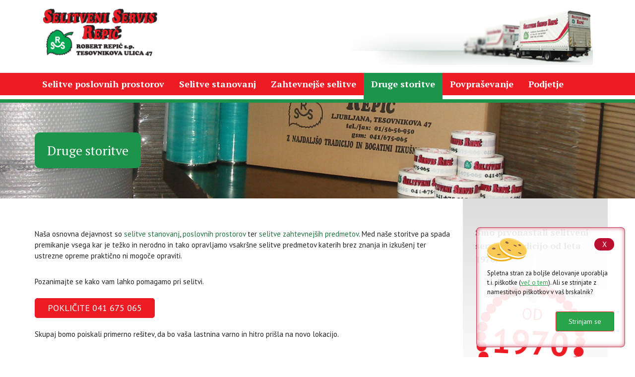

--- FILE ---
content_type: text/html; charset=utf-8
request_url: https://www.selitev.si/dostava-odvoz-prenos.html
body_size: 4732
content:
<!DOCTYPE html>
<!--[if IE 8]>			<html class="ie ie8"> <![endif]-->
<!--[if IE 9]>			<html class="ie ie9"> <![endif]-->
<!--[if gt IE 9]><!-->	<html lang="en"> <!--<![endif]-->
	<head>
		<meta charset="UTF-8" />
		<title>Selitveni servis Repič -- Druge storitve</title>
		<meta name="description" content="Iščete hiter selitveni servis za selitev stanovanj ali poslovnih prostorov? Smo najbolj izkušeni selitveni servis v Sloveniji.">
		<meta name="Keywords" content="selitve, selitveni servis, cenik, selitveni servis ljubljana, najem kombija, izposoja kombija, selitev">
						<link rel="shortcut icon" href="/favicon.ico"> 

		<!-- mobile settings -->
		<meta name="viewport" content="width=device-width, maximum-scale=5, initial-scale=1, user-scalable=1" />
		<!--[if IE]><meta http-equiv='X-UA-Compatible' content='IE=edge,chrome=1'><![endif]-->

	<link rel="stylesheet" href="https://use.typekit.net/azi2ovt.css">
<link href="https://fonts.googleapis.com/css?family=Raleway:400,600%7CRoboto:400,500&display=swap&subset=latin-ext" rel="stylesheet">
<link href="https://fonts.googleapis.com/css?family=PT+Sans:400,700%7CPT+Serif:400,700&display=swap&subset=latin-ext" rel="stylesheet">  

		<!-- REVOLUTION SLIDER -->
		
		<!-- Custom -->
			<link rel='stylesheet' type='text/css' href='/gui/css/cookies.css' />

		<link href="/gui/main.css.php?1769102439" rel="stylesheet" type="text/css" /></head>
<body class="smoothscroll enable-animation subpage">
	<!-- wrapper -->
		<div id="wrapper">

			<!-- Top Bar -->
			<div id="topBar">
				<div class="block clearfix">
					<div class="container">

					<div class="col col-xs-12 col-sm-12">
					
						<!-- Logo -->
						<a class="logo" href="/" aria-label="Selitveni servis Repič">
							<img class="img-responsive" src="/gui/logo-full.png" alt="Selitveni servis Repič" />
						</a>
						<!-- Logo sub 480px -->
						<a class="logo480" href="/" aria-label="Selitveni servis Repič">
							<img src="/gui/logo-480.png" alt="Selitveni servis Repič" />
						</a>

					</div>
					</div>
				</div>
			</div>

			<!-- /Top Bar -->

			<!-- HEADER	-->
			<div id="header" class="sticky header-sm clearfix">

				<!-- TOP NAV -->
				<header id="topNav">
					<div class="container">

						<!-- Mobile Menu Button -->
						<button class="btn btn-mobile" data-toggle="collapse" data-target=".nav-main-collapse" aria-label="Odpri navigacijo">
							<i class="fa fa-bars"></i>
						</button>


						<!-- 
							Top Nav 
						-->
													<!-- 
							Top Nav 
						-->
						<div class="navbar-collapse pull-left nav-main-collapse collapse nopadding-left nopadding-right">
							<nav class="nav-main">
								<ul id="topMain" class="nav nav-pills nav-main">
			                    		                    											<li class="hidden-md ">
									<a href="/selitve-poslovnih-prostorov.html" >Selitve poslovnih prostorov</a>
										</li>
															                    											<li class="">
									<a href="/selitve-stanovanj-in-his.html" >Selitve stanovanj</a>
										</li>
															                    											<li class="">
									<a href="/zahtevnejse-selitve.html" >Zahtevnejše selitve</a>
										</li>
															                    											<li class=" active">
									<a href="/dostava-odvoz-prenos.html" >Druge storitve</a>
										</li>
															                    											<li class="">
									<a href="/povprasevanje-po-selitvi.html" >Povpraševanje</a>
										</li>
															                    											<li class="">
									<a href="/podjetje-selitveni-servis-repic.html" >Podjetje</a>
										</li>
																				</ul>

							</nav>
						</div>
						

					</div>
				</header>
				<!-- /Top Nav -->

			</div>

<!-- 
	PAGE HEADER 
	
	CLASSES:
		.page-header-xs	= 20px margins
		.page-header-md	= 50px margins
		.page-header-lg	= 80px margins
					.page-header-xlg= 130px margins
		.dark		= dark page header
		.light		= light page header
-->
<section class="page-header parallax parallax-1" style="background-image:url('/gui/kv-sub.jpg');">
	<div><!-- dark overlay [1 to 9 opacity] --></div>

	<div class="container">

		<h1>Druge storitve</h1>

	</div>
</section>
<!-- /PAGE HEADER -->



				<!-- -->
			<section>
				<div class="container">
					
					<div class="row">

						<!-- LEFT -->
						<div class="col-lg-9 col-md-9 main">

							<div id="main">
							
							<div class="pagecontents">
							<p>Naša osnovna dejavnost so <a href="/selitve-stanovanj-in-his.html">selitve stanovanj</a>, <a href="/selitve-poslovnih-prostorov.html">poslovnih prostorov</a> ter <a href="/zahtevnejse-selitve.html">selitve zahtevnejših predmetov</a>. Med naše storitve pa spada premikanje vsega kar je težko in nerodno in tako opravljamo vsakršne selitve predmetov katerih brez znanja in izkušenj ter ustrezne opreme praktično ni mogoče opraviti.</p>

<p>Pozanimajte se kako vam lahko pomagamo pri selitvi.<br />
<br />
<a class="btn btn-primary btn-lg" href="tel:0038641675065">Pokličite 041 675 065</a><br />
<br />
Skupaj bomo poiskali primerno rešitev, da bo vaša lastnina varno in hitro prišla na novo lokacijo.</p>

<p>Poleg selitve za vas z veseljem in hitro opravimo še:</p>

<ul>
	<li>
	<p>dostava gospodinjskih strojev (in seveda premik po stopniščih)</p>
	</li>
	<li>
	<p>odvoz odsluženih gospodinjskih strojev</p>
	</li>
	<li>
	<p>odvoz odslužene opreme na ustrezno deponijo</p>
	</li>
	<li>
	<p>prenos opreme znotraj prostorov</p>
	</li>
	<li>
	<p>selitve arhivov</p>
	</li>
	<li>
	<p>prenosi in prevozi opreme s kamionom ter kombijem na območju Slovenije,</p>
	</li>
	<li>
	<p>kosovni odvozi odpadkov in čiščenje kletnih prostorov, podstreh in embalaže</p>
	</li>
</ul>

					<div  id="gallery_5">
					<div class="row margin-bottom-30">
							<div class="col-sm-3 aspectratio"><!-- item -->

								<div class="item-box">
									<figure>
										<span class="item-hover">
											<span class="overlay dark-5"></span>
											<span class="inner">

												<!-- lightbox -->
												<a class="ico-rounded lightbox" href="/images/cmsimage/800_trgovski-prostori3.jpg" data-plugin-options='{"type":"image"}'>
													<span class="fa fa-plus size-20"></span>
												</a>

											</span>
										</span>
										
																				
										<img class="img-responsive" src="/images/cmsimage/800_trgovski-prostori3.jpg" alt="trgovski-prostori3"   data-crop-image-ratio="0.75">
								</figure>
								</div>
							</div><!-- /item -->


		
							<div class="col-sm-3 aspectratio"><!-- item -->

								<div class="item-box">
									<figure>
										<span class="item-hover">
											<span class="overlay dark-5"></span>
											<span class="inner">

												<!-- lightbox -->
												<a class="ico-rounded lightbox" href="/images/cmsimage/800_kosovni-odvozi1.jpg" data-plugin-options='{"type":"image"}'>
													<span class="fa fa-plus size-20"></span>
												</a>

											</span>
										</span>
										
																				
										<img class="img-responsive" src="/images/cmsimage/800_kosovni-odvozi1.jpg" alt="kosovni-odvozi1"   data-crop-image-ratio="0.75">
								</figure>
								</div>
							</div><!-- /item -->


		
							<div class="col-sm-3 aspectratio"><!-- item -->

								<div class="item-box">
									<figure>
										<span class="item-hover">
											<span class="overlay dark-5"></span>
											<span class="inner">

												<!-- lightbox -->
												<a class="ico-rounded lightbox" href="/images/cmsimage/800_embalaza-za-selitve-01.jpg" data-plugin-options='{"type":"image"}'>
													<span class="fa fa-plus size-20"></span>
												</a>

											</span>
										</span>
										
																				
										<img class="img-responsive" src="/images/cmsimage/800_embalaza-za-selitve-01.jpg" alt="embalaza-za-selitve-01"   data-crop-image-ratio="0.75">
								</figure>
								</div>
							</div><!-- /item -->


		
</div>
</div>



							</div>

</div>

						</div>

						<!-- RIGHT -->
						<div class="col-lg-3 col-md-3 sidebar ">

					

					<h4>Smo prvonastali selitveni servis s tradicijo od leta 1970.</h4>
					<br><br>
				<div class="badges"><br>
    					<p>
       					<span class="firstLine">OD</span><br>
        				<span class="secondLine">1970</span><br>
        				    					</p>
				</div>

						</div>
					
					</div>
					
				</div>
			</section>
			<!-- / -->
                
				






	
	
			<!-- FOOTER -->
			<footer id="footer">
				<div class="container">

					<div class="row">
						
						<div class="col-sm-4 col-md-4">
							<h4 class="letter-spacing-1">Selitveni servis Repič</h4>

							<!-- Small Description -->
							<p>Selitveni servis Repič smo prvonastali selitveni servis v Sloveniji. Opravljamo selitve poslovnih prostorov, selitve stanovanj in hiš ter selitve zahtevnejših predmetov kot so klavirji in sefi. Poskrbeli bomo, da bomo vašo lastnino varno in hitro preselili na novo lokacijo.</p>

<p>V več desetletjih smo kakovostno opravili selitve za velika in priznana podjetja ter veliko število zasebnih stanovanj in hiš.</p>
						</div>

						<div class="col-sm-4 col-md-4">

							<h4 class="letter-spacing-1">Kontaktni podatki</h4>
							<!-- Contact Address -->
							<address>
								<ul class="list-unstyled">
									<li class="footer-sprite address">
										<strong>Selitveni servis Repič, Robert Repič s.p.</strong><br>
										Tesovnikova ulica 47<br>
										1000 Ljubljana<br>
									</li>
									<li class="footer-sprite phone">
										GSM: <a href="tel:0038641675065">041 675 065</a>
									</li>
									<li class="footer-sprite email">
										E-mail: <a href="mailto:info@selitev.si">info@selitev.si</a><br>
									</li>
								</ul>
							</address>
							<!-- /Contact Address -->
						</div>

						<div class="col-sm-4 col-md-4">
							
							<div id="location_map_footer" class="google-maps" style="width: 95%; height: 250px"></div>

						</div>


					</div>

				</div>

				<div class="copyright">
					<div class="container">
													<ul class="pull-right nomargin list-inline mobile-block">
														<li><a href="/piskotki.html">Piškotki</a></li>
														<li>&bull;</li>
																					<li><a href="/podjetje-selitveni-servis-repic.html">Podjetje</a></li>
																				</ul>
						  &copy; 2020 Selitveni servis Repič. Vse pravice pridržane.  &nbsp;&nbsp; - &nbsp;&nbsp; Izvedba <a href="https://www.fm.si" target="_blank"><img src="/images/common/logo-futurmedia-s.png" alt="Futurmedia" /></a>
					</div>
				</div>
			</footer>
			<!-- /FOOTER -->
  <div id="cookies" class="fm-cookies">
    <div class="fm-cookie-hide">X</div>
    <p>Spletna stran za boljše delovanje uporablja t.i. piškotke (<a href="/piskotki.html">več o tem</a>). Ali se strinjate z namestitvijo piškotkov v vaš brskalnik? &nbsp;&nbsp;&nbsp;</p><a href="" style="color: #ba0e31;font-weight: bold;text-decoration:none"></a><a href="#" class="btn btn-primary cookies-accept-button fm-cookie-accept">Strinjam se</a>
  </div>

		</div>
		<!-- /wrapper -->


		<!-- SCROLL TO TOP -->
		<a href="#" id="toTop"></a>




<!-- JAVASCRIPT FILES -->
<script>var plugin_path = '/gui/plugins/';</script>
<script src="/gui/main.js.php"></script>
<script src="/gui/js/jquery.cookie.js"></script><script src="https://maps.googleapis.com/maps/api/js?v=3.exp&sensor=false&key=AIzaSyAd0B8thC9dDLdpqbbkTZpq_jiiXuWab_A&channel=14" type="text/javascript"></script>
<script type="text/javascript" src="/gui/js/jquery.ui.map.min.js"></script>

<script>



(function($){
	$(document).ready(function(){

		$(window).load(function() {

		$(".aspectratio img").responsiveImageCropper();

		$(".fullwidthbanner ul li").click(function(){
		    window.location=$(this).find("a").attr("href");
		    return false;
		});	

		$('#topNav li a br').after('<span class="spacer"></span>');

		$(".box-selitev-hp").click(function(){
			    window.location=$(this).find("a").attr("href");
			    return false;
			});

	$('.box-gradient .box-selitev.hp').matchHeight();
	$('.box-gradient h2').matchHeight();
	$('.box-gradient p').matchHeight();

	$(".box-selitev-hp").css('cursor', 'pointer');

	$('.main table').addClass( 'table' );

	$('.txtErrorIcon').qtip({
		position: {
			adjust: {
  				x: 10,	
	  			y: 0,		
   		},
			my: 'left center',  // Position my top left...
			at: 'right center' // at the bottom right of...
		},
  		 show: { 
  		 	event: 'mouseover',
  		  	delay: 100 
  	   	  	 },
  		hide: { 
  			event: 'mouseout', 
  			delay: 500,
  			fixed: true 
  		},  	
		style: {
			classes: 'qtip-custom'
		}
	   	});




		 $(".fm-cookies").fadeIn("slow");

        $('.fm-cookie-hide').click(function (e) {
			 $(".fm-cookies").fadeOut();
		});

        $('.fm-cookie-accept, .fm-cookie-decline').click(function (e) {
            e.preventDefault();
            if ($(this).is('[href$=#decline]')) {
                $.cookie("fm_cookie_consent", "0", {
                    expires: 365,
                    path: '/'
                });
            } else {
                $.cookie("fm_cookie_consent", "1", {
                    expires: 365,
                    path: '/'
                });
            }
			location.reload();
            $(".fm-cookies").fadeOut(function () {
                // reload page to activate cookies
                location.reload();
            });
        });
        //reset cookies
        $('a.fm-cookie-reset').click(function (f) {
            f.preventDefault();
            $.cookie("fm_cookie_consent", null, {
                path: '/'
            });
            $(".fm-cookies").fadeOut(function () {
                // reload page to activate cookies
                location.reload();
            });

        });

		$('#location_map_footer').gmap({'center': '46.094555,14.517857', 'zoom': 17, 'disableDefaultUI':true, 'mapTypeId': 'roadmap', 'zoomControl': 'true', 'scrollwheel': false, 'callback': function() {
			var self = this;
			self.addMarker({'position': '46.094555,14.517857' }).click(function() {
				self.openInfoWindow({ 'content': 'Selitveni servis Repič' }, this);
			});						}});



	});

	}); // End document ready

})(this.jQuery);


</script>

<!-- UGA placeholder START -->

<!-- UGA placeholder END --></body>
</html>



--- FILE ---
content_type: text/css
request_url: https://www.selitev.si/gui/css/cookies.css
body_size: 639
content:
/* LIGHT */

.fm-cookies {
    position: fixed;
    right: 20px;
    bottom: 20px;
    z-index: 10;
    width: 300px;
    padding: 81px 21px 31px;
    border: 1px solid rgba(0,0,0,0.5);
    border-radius: 8px;
    background-color: rgba(255, 255, 255, 0.9) ;
    background-image: url('/gui/cookies-2.png');
    background-position: 21px 21px, 0px 0px;
    background-size: 80px, 47px;
    background-repeat: no-repeat, repeat;
    box-shadow: rgba(0,0,0,0.5) 0px 0px 8px 0px inset;
    color: #111;
    font-weight: 400;
}

.fm-cookie-accept {
	 background: #8bae00 !important; 
}

.fm-cookie-decline {
	background: #ff0000 !important;
}

.fm-cookies p {
	font-size: 13px;
}

.fm-cookies p a {
	color: #333;
	text-decoration: underline;
}

.fm-cookies p a:hover {
	color: #666;
	text-decoration: underline;
}

.cookies-accept-button {
	background-color: #111 !important;
    float: right;
    display: inline-block;
    color: #fff !important;
    cursor: pointer;
}

.fm-cookie-hide {
    position: absolute;
    top: 21px;
    right: 21px;
    width: 40px;
    margin-bottom: 13px;
    float: right;
    border-radius: 13px;
    background-color: #111;
    color: white;
    line-height: 25px;
    text-align: center;
    cursor: pointer;
}

/* DARK */

.fm-cookies.dark {
    border: 1px solid rgba(0, 0, 0, 0.8);
    border-radius: 8px;
    background-color: rgba(0, 0, 0, 0.8) ;
    box-shadow: rgba(0,0,0,0.5) 0px 0px 8px 0px inset;
    color: #fafafa;
    font-weight: 400;
}

.fm-cookies.dark p a {
	color: #28a44a;
	text-decoration: none;
}

.fm-cookies.dark p a:hover {
	color: #28a44a;
	text-decoration: underline;
}

.fm-cookies.dark .cookies-accept-button {
    color: #111;
	background-color: #f9c953;
}

.fm-cookies.dark .fm-cookie-hide {
    color: #111;
	background-color: #f9c953;
}

/* TOP */

.fm-cookies.top {
    right: 20px;
    top: 20px;
	bottom: auto;
    z-index: 10000;
}


--- FILE ---
content_type: text/css;charset=utf-8
request_url: https://www.selitev.si/gui/main.css.php?1769102439
body_size: 126317
content:
html{font-family:sans-serif;-webkit-text-size-adjust:100%;-ms-text-size-adjust:100%}body{margin:0}article,aside,details,figcaption,figure,footer,header,hgroup,main,menu,nav,section,summary{display:block}audio,canvas,progress,video{display:inline-block;vertical-align:baseline}audio:not([controls]){display:none;height:0}[hidden],template{display:none}a{background-color:transparent}a:active,a:hover{outline:0}abbr[title]{border-bottom:1px dotted}b,strong{font-weight:700}dfn{font-style:italic}h1{margin:.67em 0;font-size:2em}mark{color:#000;background:#ff0}small{font-size:80%}sub,sup{position:relative;font-size:75%;line-height:0;vertical-align:baseline}sup{top:-.5em}sub{bottom:-.25em}img{border:0}svg:not(:root){overflow:hidden}figure{margin:1em 40px}hr{height:0;-webkit-box-sizing:content-box;-moz-box-sizing:content-box;box-sizing:content-box}pre{overflow:auto}code,kbd,pre,samp{font-family:monospace,monospace;font-size:1em}button,input,optgroup,select,textarea{margin:0;font:inherit;color:inherit}button{overflow:visible}button,select{text-transform:none}button,html input[type=button],input[type=reset],input[type=submit]{-webkit-appearance:button;cursor:pointer}button[disabled],html input[disabled]{cursor:default}button::-moz-focus-inner,input::-moz-focus-inner{padding:0;border:0}input{line-height:normal}input[type=checkbox],input[type=radio]{-webkit-box-sizing:border-box;-moz-box-sizing:border-box;box-sizing:border-box;padding:0}input[type=number]::-webkit-inner-spin-button,input[type=number]::-webkit-outer-spin-button{height:auto}input[type=search]{-webkit-box-sizing:content-box;-moz-box-sizing:content-box;box-sizing:content-box;-webkit-appearance:textfield}input[type=search]::-webkit-search-cancel-button,input[type=search]::-webkit-search-decoration{-webkit-appearance:none}fieldset{padding:.35em .625em .75em;margin:0 2px;border:1px solid silver}legend{padding:0;border:0}textarea{overflow:auto}optgroup{font-weight:700}table{border-spacing:0;border-collapse:collapse}td,th{padding:0}@media print{*,:after,:before{color:#000!important;text-shadow:none!important;background:0 0!important;-webkit-box-shadow:none!important;box-shadow:none!important}a,a:visited{text-decoration:underline}a[href]:after{content:" (" attr(href) ")"}abbr[title]:after{content:" (" attr(title) ")"}a[href^="javascript:"]:after,a[href^="#"]:after{content:""}blockquote,pre{border:1px solid #999;page-break-inside:avoid}thead{display:table-header-group}img,tr{page-break-inside:avoid}img{max-width:100%!important}h2,h3,p{orphans:3;widows:3}h2,h3{page-break-after:avoid}.navbar{display:none}.btn>.caret,.dropup>.btn>.caret{border-top-color:#000!important}.label{border:1px solid #000}.table{border-collapse:collapse!important}.table td,.table th{background-color:#fff!important}.table-bordered td,.table-bordered th{border:1px solid #ddd!important}}@font-face{font-family:'Glyphicons Halflings';src:url(../fonts/glyphicons-halflings-regular.eot);src:url(../fonts/glyphicons-halflings-regular.eot?#iefix) format('embedded-opentype'),url(../fonts/glyphicons-halflings-regular.woff2) format('woff2'),url(../fonts/glyphicons-halflings-regular.woff) format('woff'),url(../fonts/glyphicons-halflings-regular.ttf) format('truetype'),url(../fonts/glyphicons-halflings-regular.svg#glyphicons_halflingsregular) format('svg')}.glyphicon{position:relative;top:1px;display:inline-block;font-family:'Glyphicons Halflings';font-style:normal;font-weight:400;line-height:1;-webkit-font-smoothing:antialiased;-moz-osx-font-smoothing:grayscale}.glyphicon-asterisk:before{content:"\002a"}.glyphicon-plus:before{content:"\002b"}.glyphicon-eur:before,.glyphicon-euro:before{content:"\20ac"}.glyphicon-minus:before{content:"\2212"}.glyphicon-cloud:before{content:"\2601"}.glyphicon-envelope:before{content:"\2709"}.glyphicon-pencil:before{content:"\270f"}.glyphicon-glass:before{content:"\e001"}.glyphicon-music:before{content:"\e002"}.glyphicon-search:before{content:"\e003"}.glyphicon-heart:before{content:"\e005"}.glyphicon-star:before{content:"\e006"}.glyphicon-star-empty:before{content:"\e007"}.glyphicon-user:before{content:"\e008"}.glyphicon-film:before{content:"\e009"}.glyphicon-th-large:before{content:"\e010"}.glyphicon-th:before{content:"\e011"}.glyphicon-th-list:before{content:"\e012"}.glyphicon-ok:before{content:"\e013"}.glyphicon-remove:before{content:"\e014"}.glyphicon-zoom-in:before{content:"\e015"}.glyphicon-zoom-out:before{content:"\e016"}.glyphicon-off:before{content:"\e017"}.glyphicon-signal:before{content:"\e018"}.glyphicon-cog:before{content:"\e019"}.glyphicon-trash:before{content:"\e020"}.glyphicon-home:before{content:"\e021"}.glyphicon-file:before{content:"\e022"}.glyphicon-time:before{content:"\e023"}.glyphicon-road:before{content:"\e024"}.glyphicon-download-alt:before{content:"\e025"}.glyphicon-download:before{content:"\e026"}.glyphicon-upload:before{content:"\e027"}.glyphicon-inbox:before{content:"\e028"}.glyphicon-play-circle:before{content:"\e029"}.glyphicon-repeat:before{content:"\e030"}.glyphicon-refresh:before{content:"\e031"}.glyphicon-list-alt:before{content:"\e032"}.glyphicon-lock:before{content:"\e033"}.glyphicon-flag:before{content:"\e034"}.glyphicon-headphones:before{content:"\e035"}.glyphicon-volume-off:before{content:"\e036"}.glyphicon-volume-down:before{content:"\e037"}.glyphicon-volume-up:before{content:"\e038"}.glyphicon-qrcode:before{content:"\e039"}.glyphicon-barcode:before{content:"\e040"}.glyphicon-tag:before{content:"\e041"}.glyphicon-tags:before{content:"\e042"}.glyphicon-book:before{content:"\e043"}.glyphicon-bookmark:before{content:"\e044"}.glyphicon-print:before{content:"\e045"}.glyphicon-camera:before{content:"\e046"}.glyphicon-font:before{content:"\e047"}.glyphicon-bold:before{content:"\e048"}.glyphicon-italic:before{content:"\e049"}.glyphicon-text-height:before{content:"\e050"}.glyphicon-text-width:before{content:"\e051"}.glyphicon-align-left:before{content:"\e052"}.glyphicon-align-center:before{content:"\e053"}.glyphicon-align-right:before{content:"\e054"}.glyphicon-align-justify:before{content:"\e055"}.glyphicon-list:before{content:"\e056"}.glyphicon-indent-left:before{content:"\e057"}.glyphicon-indent-right:before{content:"\e058"}.glyphicon-facetime-video:before{content:"\e059"}.glyphicon-picture:before{content:"\e060"}.glyphicon-map-marker:before{content:"\e062"}.glyphicon-adjust:before{content:"\e063"}.glyphicon-tint:before{content:"\e064"}.glyphicon-edit:before{content:"\e065"}.glyphicon-share:before{content:"\e066"}.glyphicon-check:before{content:"\e067"}.glyphicon-move:before{content:"\e068"}.glyphicon-step-backward:before{content:"\e069"}.glyphicon-fast-backward:before{content:"\e070"}.glyphicon-backward:before{content:"\e071"}.glyphicon-play:before{content:"\e072"}.glyphicon-pause:before{content:"\e073"}.glyphicon-stop:before{content:"\e074"}.glyphicon-forward:before{content:"\e075"}.glyphicon-fast-forward:before{content:"\e076"}.glyphicon-step-forward:before{content:"\e077"}.glyphicon-eject:before{content:"\e078"}.glyphicon-chevron-left:before{content:"\e079"}.glyphicon-chevron-right:before{content:"\e080"}.glyphicon-plus-sign:before{content:"\e081"}.glyphicon-minus-sign:before{content:"\e082"}.glyphicon-remove-sign:before{content:"\e083"}.glyphicon-ok-sign:before{content:"\e084"}.glyphicon-question-sign:before{content:"\e085"}.glyphicon-info-sign:before{content:"\e086"}.glyphicon-screenshot:before{content:"\e087"}.glyphicon-remove-circle:before{content:"\e088"}.glyphicon-ok-circle:before{content:"\e089"}.glyphicon-ban-circle:before{content:"\e090"}.glyphicon-arrow-left:before{content:"\e091"}.glyphicon-arrow-right:before{content:"\e092"}.glyphicon-arrow-up:before{content:"\e093"}.glyphicon-arrow-down:before{content:"\e094"}.glyphicon-share-alt:before{content:"\e095"}.glyphicon-resize-full:before{content:"\e096"}.glyphicon-resize-small:before{content:"\e097"}.glyphicon-exclamation-sign:before{content:"\e101"}.glyphicon-gift:before{content:"\e102"}.glyphicon-leaf:before{content:"\e103"}.glyphicon-fire:before{content:"\e104"}.glyphicon-eye-open:before{content:"\e105"}.glyphicon-eye-close:before{content:"\e106"}.glyphicon-warning-sign:before{content:"\e107"}.glyphicon-plane:before{content:"\e108"}.glyphicon-calendar:before{content:"\e109"}.glyphicon-random:before{content:"\e110"}.glyphicon-comment:before{content:"\e111"}.glyphicon-magnet:before{content:"\e112"}.glyphicon-chevron-up:before{content:"\e113"}.glyphicon-chevron-down:before{content:"\e114"}.glyphicon-retweet:before{content:"\e115"}.glyphicon-shopping-cart:before{content:"\e116"}.glyphicon-folder-close:before{content:"\e117"}.glyphicon-folder-open:before{content:"\e118"}.glyphicon-resize-vertical:before{content:"\e119"}.glyphicon-resize-horizontal:before{content:"\e120"}.glyphicon-hdd:before{content:"\e121"}.glyphicon-bullhorn:before{content:"\e122"}.glyphicon-bell:before{content:"\e123"}.glyphicon-certificate:before{content:"\e124"}.glyphicon-thumbs-up:before{content:"\e125"}.glyphicon-thumbs-down:before{content:"\e126"}.glyphicon-hand-right:before{content:"\e127"}.glyphicon-hand-left:before{content:"\e128"}.glyphicon-hand-up:before{content:"\e129"}.glyphicon-hand-down:before{content:"\e130"}.glyphicon-circle-arrow-right:before{content:"\e131"}.glyphicon-circle-arrow-left:before{content:"\e132"}.glyphicon-circle-arrow-up:before{content:"\e133"}.glyphicon-circle-arrow-down:before{content:"\e134"}.glyphicon-globe:before{content:"\e135"}.glyphicon-wrench:before{content:"\e136"}.glyphicon-tasks:before{content:"\e137"}.glyphicon-filter:before{content:"\e138"}.glyphicon-briefcase:before{content:"\e139"}.glyphicon-fullscreen:before{content:"\e140"}.glyphicon-dashboard:before{content:"\e141"}.glyphicon-paperclip:before{content:"\e142"}.glyphicon-heart-empty:before{content:"\e143"}.glyphicon-link:before{content:"\e144"}.glyphicon-phone:before{content:"\e145"}.glyphicon-pushpin:before{content:"\e146"}.glyphicon-usd:before{content:"\e148"}.glyphicon-gbp:before{content:"\e149"}.glyphicon-sort:before{content:"\e150"}.glyphicon-sort-by-alphabet:before{content:"\e151"}.glyphicon-sort-by-alphabet-alt:before{content:"\e152"}.glyphicon-sort-by-order:before{content:"\e153"}.glyphicon-sort-by-order-alt:before{content:"\e154"}.glyphicon-sort-by-attributes:before{content:"\e155"}.glyphicon-sort-by-attributes-alt:before{content:"\e156"}.glyphicon-unchecked:before{content:"\e157"}.glyphicon-expand:before{content:"\e158"}.glyphicon-collapse-down:before{content:"\e159"}.glyphicon-collapse-up:before{content:"\e160"}.glyphicon-log-in:before{content:"\e161"}.glyphicon-flash:before{content:"\e162"}.glyphicon-log-out:before{content:"\e163"}.glyphicon-new-window:before{content:"\e164"}.glyphicon-record:before{content:"\e165"}.glyphicon-save:before{content:"\e166"}.glyphicon-open:before{content:"\e167"}.glyphicon-saved:before{content:"\e168"}.glyphicon-import:before{content:"\e169"}.glyphicon-export:before{content:"\e170"}.glyphicon-send:before{content:"\e171"}.glyphicon-floppy-disk:before{content:"\e172"}.glyphicon-floppy-saved:before{content:"\e173"}.glyphicon-floppy-remove:before{content:"\e174"}.glyphicon-floppy-save:before{content:"\e175"}.glyphicon-floppy-open:before{content:"\e176"}.glyphicon-credit-card:before{content:"\e177"}.glyphicon-transfer:before{content:"\e178"}.glyphicon-cutlery:before{content:"\e179"}.glyphicon-header:before{content:"\e180"}.glyphicon-compressed:before{content:"\e181"}.glyphicon-earphone:before{content:"\e182"}.glyphicon-phone-alt:before{content:"\e183"}.glyphicon-tower:before{content:"\e184"}.glyphicon-stats:before{content:"\e185"}.glyphicon-sd-video:before{content:"\e186"}.glyphicon-hd-video:before{content:"\e187"}.glyphicon-subtitles:before{content:"\e188"}.glyphicon-sound-stereo:before{content:"\e189"}.glyphicon-sound-dolby:before{content:"\e190"}.glyphicon-sound-5-1:before{content:"\e191"}.glyphicon-sound-6-1:before{content:"\e192"}.glyphicon-sound-7-1:before{content:"\e193"}.glyphicon-copyright-mark:before{content:"\e194"}.glyphicon-registration-mark:before{content:"\e195"}.glyphicon-cloud-download:before{content:"\e197"}.glyphicon-cloud-upload:before{content:"\e198"}.glyphicon-tree-conifer:before{content:"\e199"}.glyphicon-tree-deciduous:before{content:"\e200"}.glyphicon-cd:before{content:"\e201"}.glyphicon-save-file:before{content:"\e202"}.glyphicon-open-file:before{content:"\e203"}.glyphicon-level-up:before{content:"\e204"}.glyphicon-copy:before{content:"\e205"}.glyphicon-paste:before{content:"\e206"}.glyphicon-alert:before{content:"\e209"}.glyphicon-equalizer:before{content:"\e210"}.glyphicon-king:before{content:"\e211"}.glyphicon-queen:before{content:"\e212"}.glyphicon-pawn:before{content:"\e213"}.glyphicon-bishop:before{content:"\e214"}.glyphicon-knight:before{content:"\e215"}.glyphicon-baby-formula:before{content:"\e216"}.glyphicon-tent:before{content:"\26fa"}.glyphicon-blackboard:before{content:"\e218"}.glyphicon-bed:before{content:"\e219"}.glyphicon-apple:before{content:"\f8ff"}.glyphicon-erase:before{content:"\e221"}.glyphicon-hourglass:before{content:"\231b"}.glyphicon-lamp:before{content:"\e223"}.glyphicon-duplicate:before{content:"\e224"}.glyphicon-piggy-bank:before{content:"\e225"}.glyphicon-scissors:before{content:"\e226"}.glyphicon-bitcoin:before{content:"\e227"}.glyphicon-btc:before{content:"\e227"}.glyphicon-xbt:before{content:"\e227"}.glyphicon-yen:before{content:"\00a5"}.glyphicon-jpy:before{content:"\00a5"}.glyphicon-ruble:before{content:"\20bd"}.glyphicon-rub:before{content:"\20bd"}.glyphicon-scale:before{content:"\e230"}.glyphicon-ice-lolly:before{content:"\e231"}.glyphicon-ice-lolly-tasted:before{content:"\e232"}.glyphicon-education:before{content:"\e233"}.glyphicon-option-horizontal:before{content:"\e234"}.glyphicon-option-vertical:before{content:"\e235"}.glyphicon-menu-hamburger:before{content:"\e236"}.glyphicon-modal-window:before{content:"\e237"}.glyphicon-oil:before{content:"\e238"}.glyphicon-grain:before{content:"\e239"}.glyphicon-sunglasses:before{content:"\e240"}.glyphicon-text-size:before{content:"\e241"}.glyphicon-text-color:before{content:"\e242"}.glyphicon-text-background:before{content:"\e243"}.glyphicon-object-align-top:before{content:"\e244"}.glyphicon-object-align-bottom:before{content:"\e245"}.glyphicon-object-align-horizontal:before{content:"\e246"}.glyphicon-object-align-left:before{content:"\e247"}.glyphicon-object-align-vertical:before{content:"\e248"}.glyphicon-object-align-right:before{content:"\e249"}.glyphicon-triangle-right:before{content:"\e250"}.glyphicon-triangle-left:before{content:"\e251"}.glyphicon-triangle-bottom:before{content:"\e252"}.glyphicon-triangle-top:before{content:"\e253"}.glyphicon-console:before{content:"\e254"}.glyphicon-superscript:before{content:"\e255"}.glyphicon-subscript:before{content:"\e256"}.glyphicon-menu-left:before{content:"\e257"}.glyphicon-menu-right:before{content:"\e258"}.glyphicon-menu-down:before{content:"\e259"}.glyphicon-menu-up:before{content:"\e260"}*{-webkit-box-sizing:border-box;-moz-box-sizing:border-box;box-sizing:border-box}:after,:before{-webkit-box-sizing:border-box;-moz-box-sizing:border-box;box-sizing:border-box}html{font-size:10px;-webkit-tap-highlight-color:rgba(0,0,0,0)}body{font-family:"Helvetica Neue",Helvetica,Arial,sans-serif;font-size:14px;line-height:1.42857143;color:#333;background-color:#fff}button,input,select,textarea{font-family:inherit;font-size:inherit;line-height:inherit}a{color:#337ab7;text-decoration:none}a:focus,a:hover{color:#23527c;text-decoration:underline}a:focus{outline:thin dotted;outline:5px auto -webkit-focus-ring-color;outline-offset:-2px}figure{margin:0}img{vertical-align:middle}.carousel-inner>.item>a>img,.carousel-inner>.item>img,.img-responsive,.thumbnail a>img,.thumbnail>img{display:block;max-width:100%;height:auto}.img-rounded{border-radius:6px}.img-thumbnail{display:inline-block;max-width:100%;height:auto;padding:4px;line-height:1.42857143;background-color:#fff;border:1px solid #ddd;border-radius:4px;-webkit-transition:all .2s ease-in-out;-o-transition:all .2s ease-in-out;transition:all .2s ease-in-out}.img-circle{border-radius:50%}hr{margin-top:20px;margin-bottom:20px;border:0;border-top:1px solid #eee}.sr-only{position:absolute;width:1px;height:1px;padding:0;margin:-1px;overflow:hidden;clip:rect(0,0,0,0);border:0}.sr-only-focusable:active,.sr-only-focusable:focus{position:static;width:auto;height:auto;margin:0;overflow:visible;clip:auto}[role=button]{cursor:pointer}.h1,.h2,.h3,.h4,.h5,.h6,h1,h2,h3,h4,h5,h6{font-family:inherit;font-weight:500;line-height:1.1;color:inherit}.h1 .small,.h1 small,.h2 .small,.h2 small,.h3 .small,.h3 small,.h4 .small,.h4 small,.h5 .small,.h5 small,.h6 .small,.h6 small,h1 .small,h1 small,h2 .small,h2 small,h3 .small,h3 small,h4 .small,h4 small,h5 .small,h5 small,h6 .small,h6 small{font-weight:400;line-height:1;color:#777}.h1,.h2,.h3,h1,h2,h3{margin-top:20px;margin-bottom:10px}.h1 .small,.h1 small,.h2 .small,.h2 small,.h3 .small,.h3 small,h1 .small,h1 small,h2 .small,h2 small,h3 .small,h3 small{font-size:65%}.h4,.h5,.h6,h4,h5,h6{margin-top:10px;margin-bottom:10px}.h4 .small,.h4 small,.h5 .small,.h5 small,.h6 .small,.h6 small,h4 .small,h4 small,h5 .small,h5 small,h6 .small,h6 small{font-size:75%}.h1,h1{font-size:36px}.h2,h2{font-size:30px}.h3,h3{font-size:24px}.h4,h4{font-size:18px}.h5,h5{font-size:14px}.h6,h6{font-size:12px}p{margin:0 0 10px}.lead{margin-bottom:20px;font-size:16px;font-weight:300;line-height:1.4}@media (min-width:768px){.lead{font-size:21px}}.small,small{font-size:85%}.mark,mark{padding:.2em;background-color:#fcf8e3}.text-left{text-align:left}.text-right{text-align:right}.text-center{text-align:center}.text-justify{text-align:justify}.text-nowrap{white-space:nowrap}.text-lowercase{text-transform:lowercase}.text-uppercase{text-transform:uppercase}.text-capitalize{text-transform:capitalize}.text-muted{color:#777}.text-primary{color:#337ab7}a.text-primary:focus,a.text-primary:hover{color:#286090}.text-success{color:#3c763d}a.text-success:focus,a.text-success:hover{color:#2b542c}.text-info{color:#31708f}a.text-info:focus,a.text-info:hover{color:#245269}.text-warning{color:#8a6d3b}a.text-warning:focus,a.text-warning:hover{color:#66512c}.text-danger{color:#a94442}a.text-danger:focus,a.text-danger:hover{color:#843534}.bg-primary{color:#fff;background-color:#337ab7}a.bg-primary:focus,a.bg-primary:hover{background-color:#286090}.bg-success{background-color:#dff0d8}a.bg-success:focus,a.bg-success:hover{background-color:#c1e2b3}.bg-info{background-color:#d9edf7}a.bg-info:focus,a.bg-info:hover{background-color:#afd9ee}.bg-warning{background-color:#fcf8e3}a.bg-warning:focus,a.bg-warning:hover{background-color:#f7ecb5}.bg-danger{background-color:#f2dede}a.bg-danger:focus,a.bg-danger:hover{background-color:#e4b9b9}.page-header{padding-bottom:9px;margin:40px 0 20px;border-bottom:1px solid #eee}ol,ul{margin-top:0;margin-bottom:10px}ol ol,ol ul,ul ol,ul ul{margin-bottom:0}.list-unstyled{padding-left:0;list-style:none}.list-inline{padding-left:0;margin-left:-5px;list-style:none}.list-inline>li{display:inline-block;padding-right:5px;padding-left:5px}dl{margin-top:0;margin-bottom:20px}dd,dt{line-height:1.42857143}dt{font-weight:700}dd{margin-left:0}@media (min-width:768px){.dl-horizontal dt{float:left;width:160px;overflow:hidden;clear:left;text-align:right;text-overflow:ellipsis;white-space:nowrap}.dl-horizontal dd{margin-left:180px}}abbr[data-original-title],abbr[title]{cursor:help;border-bottom:1px dotted #777}.initialism{font-size:90%;text-transform:uppercase}blockquote{padding:10px 20px;margin:0 0 20px;font-size:17.5px;border-left:5px solid #eee}blockquote ol:last-child,blockquote p:last-child,blockquote ul:last-child{margin-bottom:0}blockquote .small,blockquote footer,blockquote small{display:block;font-size:80%;line-height:1.42857143;color:#777}blockquote .small:before,blockquote footer:before,blockquote small:before{content:'\2014 \00A0'}.blockquote-reverse,blockquote.pull-right{padding-right:15px;padding-left:0;text-align:right;border-right:5px solid #eee;border-left:0}.blockquote-reverse .small:before,.blockquote-reverse footer:before,.blockquote-reverse small:before,blockquote.pull-right .small:before,blockquote.pull-right footer:before,blockquote.pull-right small:before{content:''}.blockquote-reverse .small:after,.blockquote-reverse footer:after,.blockquote-reverse small:after,blockquote.pull-right .small:after,blockquote.pull-right footer:after,blockquote.pull-right small:after{content:'\00A0 \2014'}address{margin-bottom:20px;font-style:normal;line-height:1.42857143}code,kbd,pre,samp{font-family:Menlo,Monaco,Consolas,"Courier New",monospace}code{padding:2px 4px;font-size:90%;color:#c7254e;background-color:#f9f2f4;border-radius:4px}kbd{padding:2px 4px;font-size:90%;color:#fff;background-color:#333;border-radius:3px;-webkit-box-shadow:inset 0 -1px 0 rgba(0,0,0,.25);box-shadow:inset 0 -1px 0 rgba(0,0,0,.25)}kbd kbd{padding:0;font-size:100%;font-weight:700;-webkit-box-shadow:none;box-shadow:none}pre{display:block;padding:9.5px;margin:0 0 10px;font-size:13px;line-height:1.42857143;color:#333;word-break:break-all;word-wrap:break-word;background-color:#f5f5f5;border:1px solid #ccc;border-radius:4px}pre code{padding:0;font-size:inherit;color:inherit;white-space:pre-wrap;background-color:transparent;border-radius:0}.pre-scrollable{max-height:340px;overflow-y:scroll}.container{padding-right:15px;padding-left:15px;margin-right:auto;margin-left:auto}@media (min-width:768px){.container{width:750px}}@media (min-width:992px){.container{width:970px}}@media (min-width:1200px){.container{width:1170px}}.container-fluid{padding-right:15px;padding-left:15px;margin-right:auto;margin-left:auto}.row{margin-right:-15px;margin-left:-15px}.col-lg-1,.col-lg-10,.col-lg-11,.col-lg-12,.col-lg-2,.col-lg-3,.col-lg-4,.col-lg-5,.col-lg-6,.col-lg-7,.col-lg-8,.col-lg-9,.col-md-1,.col-md-10,.col-md-11,.col-md-12,.col-md-2,.col-md-3,.col-md-4,.col-md-5,.col-md-6,.col-md-7,.col-md-8,.col-md-9,.col-sm-1,.col-sm-10,.col-sm-11,.col-sm-12,.col-sm-2,.col-sm-3,.col-sm-4,.col-sm-5,.col-sm-6,.col-sm-7,.col-sm-8,.col-sm-9,.col-xs-1,.col-xs-10,.col-xs-11,.col-xs-12,.col-xs-2,.col-xs-3,.col-xs-4,.col-xs-5,.col-xs-6,.col-xs-7,.col-xs-8,.col-xs-9{position:relative;min-height:1px;padding-right:15px;padding-left:15px}.col-xs-1,.col-xs-10,.col-xs-11,.col-xs-12,.col-xs-2,.col-xs-3,.col-xs-4,.col-xs-5,.col-xs-6,.col-xs-7,.col-xs-8,.col-xs-9{float:left}.col-xs-12{width:100%}.col-xs-11{width:91.66666667%}.col-xs-10{width:83.33333333%}.col-xs-9{width:75%}.col-xs-8{width:66.66666667%}.col-xs-7{width:58.33333333%}.col-xs-6{width:50%}.col-xs-5{width:41.66666667%}.col-xs-4{width:33.33333333%}.col-xs-3{width:25%}.col-xs-2{width:16.66666667%}.col-xs-1{width:8.33333333%}.col-xs-pull-12{right:100%}.col-xs-pull-11{right:91.66666667%}.col-xs-pull-10{right:83.33333333%}.col-xs-pull-9{right:75%}.col-xs-pull-8{right:66.66666667%}.col-xs-pull-7{right:58.33333333%}.col-xs-pull-6{right:50%}.col-xs-pull-5{right:41.66666667%}.col-xs-pull-4{right:33.33333333%}.col-xs-pull-3{right:25%}.col-xs-pull-2{right:16.66666667%}.col-xs-pull-1{right:8.33333333%}.col-xs-pull-0{right:auto}.col-xs-push-12{left:100%}.col-xs-push-11{left:91.66666667%}.col-xs-push-10{left:83.33333333%}.col-xs-push-9{left:75%}.col-xs-push-8{left:66.66666667%}.col-xs-push-7{left:58.33333333%}.col-xs-push-6{left:50%}.col-xs-push-5{left:41.66666667%}.col-xs-push-4{left:33.33333333%}.col-xs-push-3{left:25%}.col-xs-push-2{left:16.66666667%}.col-xs-push-1{left:8.33333333%}.col-xs-push-0{left:auto}.col-xs-offset-12{margin-left:100%}.col-xs-offset-11{margin-left:91.66666667%}.col-xs-offset-10{margin-left:83.33333333%}.col-xs-offset-9{margin-left:75%}.col-xs-offset-8{margin-left:66.66666667%}.col-xs-offset-7{margin-left:58.33333333%}.col-xs-offset-6{margin-left:50%}.col-xs-offset-5{margin-left:41.66666667%}.col-xs-offset-4{margin-left:33.33333333%}.col-xs-offset-3{margin-left:25%}.col-xs-offset-2{margin-left:16.66666667%}.col-xs-offset-1{margin-left:8.33333333%}.col-xs-offset-0{margin-left:0}@media (min-width:768px){.col-sm-1,.col-sm-10,.col-sm-11,.col-sm-12,.col-sm-2,.col-sm-3,.col-sm-4,.col-sm-5,.col-sm-6,.col-sm-7,.col-sm-8,.col-sm-9{float:left}.col-sm-12{width:100%}.col-sm-11{width:91.66666667%}.col-sm-10{width:83.33333333%}.col-sm-9{width:75%}.col-sm-8{width:66.66666667%}.col-sm-7{width:58.33333333%}.col-sm-6{width:50%}.col-sm-5{width:41.66666667%}.col-sm-4{width:33.33333333%}.col-sm-3{width:25%}.col-sm-2{width:16.66666667%}.col-sm-1{width:8.33333333%}.col-sm-pull-12{right:100%}.col-sm-pull-11{right:91.66666667%}.col-sm-pull-10{right:83.33333333%}.col-sm-pull-9{right:75%}.col-sm-pull-8{right:66.66666667%}.col-sm-pull-7{right:58.33333333%}.col-sm-pull-6{right:50%}.col-sm-pull-5{right:41.66666667%}.col-sm-pull-4{right:33.33333333%}.col-sm-pull-3{right:25%}.col-sm-pull-2{right:16.66666667%}.col-sm-pull-1{right:8.33333333%}.col-sm-pull-0{right:auto}.col-sm-push-12{left:100%}.col-sm-push-11{left:91.66666667%}.col-sm-push-10{left:83.33333333%}.col-sm-push-9{left:75%}.col-sm-push-8{left:66.66666667%}.col-sm-push-7{left:58.33333333%}.col-sm-push-6{left:50%}.col-sm-push-5{left:41.66666667%}.col-sm-push-4{left:33.33333333%}.col-sm-push-3{left:25%}.col-sm-push-2{left:16.66666667%}.col-sm-push-1{left:8.33333333%}.col-sm-push-0{left:auto}.col-sm-offset-12{margin-left:100%}.col-sm-offset-11{margin-left:91.66666667%}.col-sm-offset-10{margin-left:83.33333333%}.col-sm-offset-9{margin-left:75%}.col-sm-offset-8{margin-left:66.66666667%}.col-sm-offset-7{margin-left:58.33333333%}.col-sm-offset-6{margin-left:50%}.col-sm-offset-5{margin-left:41.66666667%}.col-sm-offset-4{margin-left:33.33333333%}.col-sm-offset-3{margin-left:25%}.col-sm-offset-2{margin-left:16.66666667%}.col-sm-offset-1{margin-left:8.33333333%}.col-sm-offset-0{margin-left:0}}@media (min-width:992px){.col-md-1,.col-md-10,.col-md-11,.col-md-12,.col-md-2,.col-md-3,.col-md-4,.col-md-5,.col-md-6,.col-md-7,.col-md-8,.col-md-9{float:left}.col-md-12{width:100%}.col-md-11{width:91.66666667%}.col-md-10{width:83.33333333%}.col-md-9{width:75%}.col-md-8{width:66.66666667%}.col-md-7{width:58.33333333%}.col-md-6{width:50%}.col-md-5{width:41.66666667%}.col-md-4{width:33.33333333%}.col-md-3{width:25%}.col-md-2{width:16.66666667%}.col-md-1{width:8.33333333%}.col-md-pull-12{right:100%}.col-md-pull-11{right:91.66666667%}.col-md-pull-10{right:83.33333333%}.col-md-pull-9{right:75%}.col-md-pull-8{right:66.66666667%}.col-md-pull-7{right:58.33333333%}.col-md-pull-6{right:50%}.col-md-pull-5{right:41.66666667%}.col-md-pull-4{right:33.33333333%}.col-md-pull-3{right:25%}.col-md-pull-2{right:16.66666667%}.col-md-pull-1{right:8.33333333%}.col-md-pull-0{right:auto}.col-md-push-12{left:100%}.col-md-push-11{left:91.66666667%}.col-md-push-10{left:83.33333333%}.col-md-push-9{left:75%}.col-md-push-8{left:66.66666667%}.col-md-push-7{left:58.33333333%}.col-md-push-6{left:50%}.col-md-push-5{left:41.66666667%}.col-md-push-4{left:33.33333333%}.col-md-push-3{left:25%}.col-md-push-2{left:16.66666667%}.col-md-push-1{left:8.33333333%}.col-md-push-0{left:auto}.col-md-offset-12{margin-left:100%}.col-md-offset-11{margin-left:91.66666667%}.col-md-offset-10{margin-left:83.33333333%}.col-md-offset-9{margin-left:75%}.col-md-offset-8{margin-left:66.66666667%}.col-md-offset-7{margin-left:58.33333333%}.col-md-offset-6{margin-left:50%}.col-md-offset-5{margin-left:41.66666667%}.col-md-offset-4{margin-left:33.33333333%}.col-md-offset-3{margin-left:25%}.col-md-offset-2{margin-left:16.66666667%}.col-md-offset-1{margin-left:8.33333333%}.col-md-offset-0{margin-left:0}}@media (min-width:1200px){.col-lg-1,.col-lg-10,.col-lg-11,.col-lg-12,.col-lg-2,.col-lg-3,.col-lg-4,.col-lg-5,.col-lg-6,.col-lg-7,.col-lg-8,.col-lg-9{float:left}.col-lg-12{width:100%}.col-lg-11{width:91.66666667%}.col-lg-10{width:83.33333333%}.col-lg-9{width:75%}.col-lg-8{width:66.66666667%}.col-lg-7{width:58.33333333%}.col-lg-6{width:50%}.col-lg-5{width:41.66666667%}.col-lg-4{width:33.33333333%}.col-lg-3{width:25%}.col-lg-2{width:16.66666667%}.col-lg-1{width:8.33333333%}.col-lg-pull-12{right:100%}.col-lg-pull-11{right:91.66666667%}.col-lg-pull-10{right:83.33333333%}.col-lg-pull-9{right:75%}.col-lg-pull-8{right:66.66666667%}.col-lg-pull-7{right:58.33333333%}.col-lg-pull-6{right:50%}.col-lg-pull-5{right:41.66666667%}.col-lg-pull-4{right:33.33333333%}.col-lg-pull-3{right:25%}.col-lg-pull-2{right:16.66666667%}.col-lg-pull-1{right:8.33333333%}.col-lg-pull-0{right:auto}.col-lg-push-12{left:100%}.col-lg-push-11{left:91.66666667%}.col-lg-push-10{left:83.33333333%}.col-lg-push-9{left:75%}.col-lg-push-8{left:66.66666667%}.col-lg-push-7{left:58.33333333%}.col-lg-push-6{left:50%}.col-lg-push-5{left:41.66666667%}.col-lg-push-4{left:33.33333333%}.col-lg-push-3{left:25%}.col-lg-push-2{left:16.66666667%}.col-lg-push-1{left:8.33333333%}.col-lg-push-0{left:auto}.col-lg-offset-12{margin-left:100%}.col-lg-offset-11{margin-left:91.66666667%}.col-lg-offset-10{margin-left:83.33333333%}.col-lg-offset-9{margin-left:75%}.col-lg-offset-8{margin-left:66.66666667%}.col-lg-offset-7{margin-left:58.33333333%}.col-lg-offset-6{margin-left:50%}.col-lg-offset-5{margin-left:41.66666667%}.col-lg-offset-4{margin-left:33.33333333%}.col-lg-offset-3{margin-left:25%}.col-lg-offset-2{margin-left:16.66666667%}.col-lg-offset-1{margin-left:8.33333333%}.col-lg-offset-0{margin-left:0}}table{background-color:transparent}caption{padding-top:8px;padding-bottom:8px;color:#777;text-align:left}th{text-align:left}.table{width:100%;max-width:100%;margin-bottom:20px}.table>tbody>tr>td,.table>tbody>tr>th,.table>tfoot>tr>td,.table>tfoot>tr>th,.table>thead>tr>td,.table>thead>tr>th{padding:8px;line-height:1.42857143;vertical-align:top;border-top:1px solid #ddd}.table>thead>tr>th{vertical-align:bottom;border-bottom:2px solid #ddd}.table>caption+thead>tr:first-child>td,.table>caption+thead>tr:first-child>th,.table>colgroup+thead>tr:first-child>td,.table>colgroup+thead>tr:first-child>th,.table>thead:first-child>tr:first-child>td,.table>thead:first-child>tr:first-child>th{border-top:0}.table>tbody+tbody{border-top:2px solid #ddd}.table .table{background-color:#fff}.table-condensed>tbody>tr>td,.table-condensed>tbody>tr>th,.table-condensed>tfoot>tr>td,.table-condensed>tfoot>tr>th,.table-condensed>thead>tr>td,.table-condensed>thead>tr>th{padding:5px}.table-bordered{border:1px solid #ddd}.table-bordered>tbody>tr>td,.table-bordered>tbody>tr>th,.table-bordered>tfoot>tr>td,.table-bordered>tfoot>tr>th,.table-bordered>thead>tr>td,.table-bordered>thead>tr>th{border:1px solid #ddd}.table-bordered>thead>tr>td,.table-bordered>thead>tr>th{border-bottom-width:2px}.table-striped>tbody>tr:nth-of-type(odd){background-color:#f9f9f9}.table-hover>tbody>tr:hover{background-color:#f5f5f5}table col[class*=col-]{position:static;display:table-column;float:none}table td[class*=col-],table th[class*=col-]{position:static;display:table-cell;float:none}.table>tbody>tr.active>td,.table>tbody>tr.active>th,.table>tbody>tr>td.active,.table>tbody>tr>th.active,.table>tfoot>tr.active>td,.table>tfoot>tr.active>th,.table>tfoot>tr>td.active,.table>tfoot>tr>th.active,.table>thead>tr.active>td,.table>thead>tr.active>th,.table>thead>tr>td.active,.table>thead>tr>th.active{background-color:#f5f5f5}.table-hover>tbody>tr.active:hover>td,.table-hover>tbody>tr.active:hover>th,.table-hover>tbody>tr:hover>.active,.table-hover>tbody>tr>td.active:hover,.table-hover>tbody>tr>th.active:hover{background-color:#e8e8e8}.table>tbody>tr.success>td,.table>tbody>tr.success>th,.table>tbody>tr>td.success,.table>tbody>tr>th.success,.table>tfoot>tr.success>td,.table>tfoot>tr.success>th,.table>tfoot>tr>td.success,.table>tfoot>tr>th.success,.table>thead>tr.success>td,.table>thead>tr.success>th,.table>thead>tr>td.success,.table>thead>tr>th.success{background-color:#dff0d8}.table-hover>tbody>tr.success:hover>td,.table-hover>tbody>tr.success:hover>th,.table-hover>tbody>tr:hover>.success,.table-hover>tbody>tr>td.success:hover,.table-hover>tbody>tr>th.success:hover{background-color:#d0e9c6}.table>tbody>tr.info>td,.table>tbody>tr.info>th,.table>tbody>tr>td.info,.table>tbody>tr>th.info,.table>tfoot>tr.info>td,.table>tfoot>tr.info>th,.table>tfoot>tr>td.info,.table>tfoot>tr>th.info,.table>thead>tr.info>td,.table>thead>tr.info>th,.table>thead>tr>td.info,.table>thead>tr>th.info{background-color:#d9edf7}.table-hover>tbody>tr.info:hover>td,.table-hover>tbody>tr.info:hover>th,.table-hover>tbody>tr:hover>.info,.table-hover>tbody>tr>td.info:hover,.table-hover>tbody>tr>th.info:hover{background-color:#c4e3f3}.table>tbody>tr.warning>td,.table>tbody>tr.warning>th,.table>tbody>tr>td.warning,.table>tbody>tr>th.warning,.table>tfoot>tr.warning>td,.table>tfoot>tr.warning>th,.table>tfoot>tr>td.warning,.table>tfoot>tr>th.warning,.table>thead>tr.warning>td,.table>thead>tr.warning>th,.table>thead>tr>td.warning,.table>thead>tr>th.warning{background-color:#fcf8e3}.table-hover>tbody>tr.warning:hover>td,.table-hover>tbody>tr.warning:hover>th,.table-hover>tbody>tr:hover>.warning,.table-hover>tbody>tr>td.warning:hover,.table-hover>tbody>tr>th.warning:hover{background-color:#faf2cc}.table>tbody>tr.danger>td,.table>tbody>tr.danger>th,.table>tbody>tr>td.danger,.table>tbody>tr>th.danger,.table>tfoot>tr.danger>td,.table>tfoot>tr.danger>th,.table>tfoot>tr>td.danger,.table>tfoot>tr>th.danger,.table>thead>tr.danger>td,.table>thead>tr.danger>th,.table>thead>tr>td.danger,.table>thead>tr>th.danger{background-color:#f2dede}.table-hover>tbody>tr.danger:hover>td,.table-hover>tbody>tr.danger:hover>th,.table-hover>tbody>tr:hover>.danger,.table-hover>tbody>tr>td.danger:hover,.table-hover>tbody>tr>th.danger:hover{background-color:#ebcccc}.table-responsive{min-height:.01%;overflow-x:auto}@media screen and (max-width:767px){.table-responsive{width:100%;margin-bottom:15px;overflow-y:hidden;-ms-overflow-style:-ms-autohiding-scrollbar;border:1px solid #ddd}.table-responsive>.table{margin-bottom:0}.table-responsive>.table>tbody>tr>td,.table-responsive>.table>tbody>tr>th,.table-responsive>.table>tfoot>tr>td,.table-responsive>.table>tfoot>tr>th,.table-responsive>.table>thead>tr>td,.table-responsive>.table>thead>tr>th{white-space:nowrap}.table-responsive>.table-bordered{border:0}.table-responsive>.table-bordered>tbody>tr>td:first-child,.table-responsive>.table-bordered>tbody>tr>th:first-child,.table-responsive>.table-bordered>tfoot>tr>td:first-child,.table-responsive>.table-bordered>tfoot>tr>th:first-child,.table-responsive>.table-bordered>thead>tr>td:first-child,.table-responsive>.table-bordered>thead>tr>th:first-child{border-left:0}.table-responsive>.table-bordered>tbody>tr>td:last-child,.table-responsive>.table-bordered>tbody>tr>th:last-child,.table-responsive>.table-bordered>tfoot>tr>td:last-child,.table-responsive>.table-bordered>tfoot>tr>th:last-child,.table-responsive>.table-bordered>thead>tr>td:last-child,.table-responsive>.table-bordered>thead>tr>th:last-child{border-right:0}.table-responsive>.table-bordered>tbody>tr:last-child>td,.table-responsive>.table-bordered>tbody>tr:last-child>th,.table-responsive>.table-bordered>tfoot>tr:last-child>td,.table-responsive>.table-bordered>tfoot>tr:last-child>th{border-bottom:0}}fieldset{min-width:0;padding:0;margin:0;border:0}legend{display:block;width:100%;padding:0;margin-bottom:20px;font-size:21px;line-height:inherit;color:#333;border:0;border-bottom:1px solid #e5e5e5}label{display:inline-block;max-width:100%;margin-bottom:5px;font-weight:700}input[type=search]{-webkit-box-sizing:border-box;-moz-box-sizing:border-box;box-sizing:border-box}input[type=checkbox],input[type=radio]{margin:4px 0 0;margin-top:1px\9;line-height:normal}input[type=file]{display:block}input[type=range]{display:block;width:100%}select[multiple],select[size]{height:auto}input[type=file]:focus,input[type=checkbox]:focus,input[type=radio]:focus{outline:thin dotted;outline:5px auto -webkit-focus-ring-color;outline-offset:-2px}output{display:block;padding-top:7px;font-size:14px;line-height:1.42857143;color:#555}.form-control{display:block;width:100%;height:34px;padding:6px 12px;font-size:14px;line-height:1.42857143;color:#555;background-color:#fff;background-image:none;border:1px solid #ccc;border-radius:4px;-webkit-box-shadow:inset 0 1px 1px rgba(0,0,0,.075);box-shadow:inset 0 1px 1px rgba(0,0,0,.075);-webkit-transition:border-color ease-in-out .15s,-webkit-box-shadow ease-in-out .15s;-o-transition:border-color ease-in-out .15s,box-shadow ease-in-out .15s;transition:border-color ease-in-out .15s,box-shadow ease-in-out .15s}.form-control:focus{border-color:#66afe9;outline:0;-webkit-box-shadow:inset 0 1px 1px rgba(0,0,0,.075),0 0 8px rgba(102,175,233,.6);box-shadow:inset 0 1px 1px rgba(0,0,0,.075),0 0 8px rgba(102,175,233,.6)}.form-control::-moz-placeholder{color:#999;opacity:1}.form-control:-ms-input-placeholder{color:#999}.form-control::-webkit-input-placeholder{color:#999}.form-control::-ms-expand{background-color:transparent;border:0}.form-control[disabled],.form-control[readonly],fieldset[disabled] .form-control{background-color:#eee;opacity:1}.form-control[disabled],fieldset[disabled] .form-control{cursor:not-allowed}textarea.form-control{height:auto}input[type=search]{-webkit-appearance:none}@media screen and (-webkit-min-device-pixel-ratio:0){input[type=date].form-control,input[type=time].form-control,input[type=datetime-local].form-control,input[type=month].form-control{line-height:34px}.input-group-sm input[type=date],.input-group-sm input[type=time],.input-group-sm input[type=datetime-local],.input-group-sm input[type=month],input[type=date].input-sm,input[type=time].input-sm,input[type=datetime-local].input-sm,input[type=month].input-sm{line-height:30px}.input-group-lg input[type=date],.input-group-lg input[type=time],.input-group-lg input[type=datetime-local],.input-group-lg input[type=month],input[type=date].input-lg,input[type=time].input-lg,input[type=datetime-local].input-lg,input[type=month].input-lg{line-height:46px}}.form-group{margin-bottom:15px}.checkbox,.radio{position:relative;display:block;margin-top:10px;margin-bottom:10px}.checkbox label,.radio label{min-height:20px;padding-left:20px;margin-bottom:0;font-weight:400;cursor:pointer}.checkbox input[type=checkbox],.checkbox-inline input[type=checkbox],.radio input[type=radio],.radio-inline input[type=radio]{position:absolute;margin-top:4px\9;margin-left:-20px}.checkbox+.checkbox,.radio+.radio{margin-top:-5px}.checkbox-inline,.radio-inline{position:relative;display:inline-block;padding-left:20px;margin-bottom:0;font-weight:400;vertical-align:middle;cursor:pointer}.checkbox-inline+.checkbox-inline,.radio-inline+.radio-inline{margin-top:0;margin-left:10px}fieldset[disabled] input[type=checkbox],fieldset[disabled] input[type=radio],input[type=checkbox].disabled,input[type=checkbox][disabled],input[type=radio].disabled,input[type=radio][disabled]{cursor:not-allowed}.checkbox-inline.disabled,.radio-inline.disabled,fieldset[disabled] .checkbox-inline,fieldset[disabled] .radio-inline{cursor:not-allowed}.checkbox.disabled label,.radio.disabled label,fieldset[disabled] .checkbox label,fieldset[disabled] .radio label{cursor:not-allowed}.form-control-static{min-height:34px;padding-top:7px;padding-bottom:7px;margin-bottom:0}.form-control-static.input-lg,.form-control-static.input-sm{padding-right:0;padding-left:0}.input-sm{height:30px;padding:5px 10px;font-size:12px;line-height:1.5;border-radius:3px}select.input-sm{height:30px;line-height:30px}select[multiple].input-sm,textarea.input-sm{height:auto}.form-group-sm .form-control{height:30px;padding:5px 10px;font-size:12px;line-height:1.5;border-radius:3px}.form-group-sm select.form-control{height:30px;line-height:30px}.form-group-sm select[multiple].form-control,.form-group-sm textarea.form-control{height:auto}.form-group-sm .form-control-static{height:30px;min-height:32px;padding:6px 10px;font-size:12px;line-height:1.5}.input-lg{height:46px;padding:10px 16px;font-size:18px;line-height:1.3333333;border-radius:6px}select.input-lg{height:46px;line-height:46px}select[multiple].input-lg,textarea.input-lg{height:auto}.form-group-lg .form-control{height:46px;padding:10px 16px;font-size:18px;line-height:1.3333333;border-radius:6px}.form-group-lg select.form-control{height:46px;line-height:46px}.form-group-lg select[multiple].form-control,.form-group-lg textarea.form-control{height:auto}.form-group-lg .form-control-static{height:46px;min-height:38px;padding:11px 16px;font-size:18px;line-height:1.3333333}.has-feedback{position:relative}.has-feedback .form-control{padding-right:42.5px}.form-control-feedback{position:absolute;top:0;right:0;z-index:2;display:block;width:34px;height:34px;line-height:34px;text-align:center;pointer-events:none}.form-group-lg .form-control+.form-control-feedback,.input-group-lg+.form-control-feedback,.input-lg+.form-control-feedback{width:46px;height:46px;line-height:46px}.form-group-sm .form-control+.form-control-feedback,.input-group-sm+.form-control-feedback,.input-sm+.form-control-feedback{width:30px;height:30px;line-height:30px}.has-success .checkbox,.has-success .checkbox-inline,.has-success .control-label,.has-success .help-block,.has-success .radio,.has-success .radio-inline,.has-success.checkbox label,.has-success.checkbox-inline label,.has-success.radio label,.has-success.radio-inline label{color:#3c763d}.has-success .form-control{border-color:#3c763d;-webkit-box-shadow:inset 0 1px 1px rgba(0,0,0,.075);box-shadow:inset 0 1px 1px rgba(0,0,0,.075)}.has-success .form-control:focus{border-color:#2b542c;-webkit-box-shadow:inset 0 1px 1px rgba(0,0,0,.075),0 0 6px #67b168;box-shadow:inset 0 1px 1px rgba(0,0,0,.075),0 0 6px #67b168}.has-success .input-group-addon{color:#3c763d;background-color:#dff0d8;border-color:#3c763d}.has-success .form-control-feedback{color:#3c763d}.has-warning .checkbox,.has-warning .checkbox-inline,.has-warning .control-label,.has-warning .help-block,.has-warning .radio,.has-warning .radio-inline,.has-warning.checkbox label,.has-warning.checkbox-inline label,.has-warning.radio label,.has-warning.radio-inline label{color:#8a6d3b}.has-warning .form-control{border-color:#8a6d3b;-webkit-box-shadow:inset 0 1px 1px rgba(0,0,0,.075);box-shadow:inset 0 1px 1px rgba(0,0,0,.075)}.has-warning .form-control:focus{border-color:#66512c;-webkit-box-shadow:inset 0 1px 1px rgba(0,0,0,.075),0 0 6px #c0a16b;box-shadow:inset 0 1px 1px rgba(0,0,0,.075),0 0 6px #c0a16b}.has-warning .input-group-addon{color:#8a6d3b;background-color:#fcf8e3;border-color:#8a6d3b}.has-warning .form-control-feedback{color:#8a6d3b}.has-error .checkbox,.has-error .checkbox-inline,.has-error .control-label,.has-error .help-block,.has-error .radio,.has-error .radio-inline,.has-error.checkbox label,.has-error.checkbox-inline label,.has-error.radio label,.has-error.radio-inline label{color:#a94442}.has-error .form-control{border-color:#a94442;-webkit-box-shadow:inset 0 1px 1px rgba(0,0,0,.075);box-shadow:inset 0 1px 1px rgba(0,0,0,.075)}.has-error .form-control:focus{border-color:#843534;-webkit-box-shadow:inset 0 1px 1px rgba(0,0,0,.075),0 0 6px #ce8483;box-shadow:inset 0 1px 1px rgba(0,0,0,.075),0 0 6px #ce8483}.has-error .input-group-addon{color:#a94442;background-color:#f2dede;border-color:#a94442}.has-error .form-control-feedback{color:#a94442}.has-feedback label~.form-control-feedback{top:25px}.has-feedback label.sr-only~.form-control-feedback{top:0}.help-block{display:block;margin-top:5px;margin-bottom:10px;color:#737373}@media (min-width:768px){.form-inline .form-group{display:inline-block;margin-bottom:0;vertical-align:middle}.form-inline .form-control{display:inline-block;width:auto;vertical-align:middle}.form-inline .form-control-static{display:inline-block}.form-inline .input-group{display:inline-table;vertical-align:middle}.form-inline .input-group .form-control,.form-inline .input-group .input-group-addon,.form-inline .input-group .input-group-btn{width:auto}.form-inline .input-group>.form-control{width:100%}.form-inline .control-label{margin-bottom:0;vertical-align:middle}.form-inline .checkbox,.form-inline .radio{display:inline-block;margin-top:0;margin-bottom:0;vertical-align:middle}.form-inline .checkbox label,.form-inline .radio label{padding-left:0}.form-inline .checkbox input[type=checkbox],.form-inline .radio input[type=radio]{position:relative;margin-left:0}.form-inline .has-feedback .form-control-feedback{top:0}}.form-horizontal .checkbox,.form-horizontal .checkbox-inline,.form-horizontal .radio,.form-horizontal .radio-inline{padding-top:7px;margin-top:0;margin-bottom:0}.form-horizontal .checkbox,.form-horizontal .radio{min-height:27px}.form-horizontal .form-group{margin-right:-15px;margin-left:-15px}@media (min-width:768px){.form-horizontal .control-label{padding-top:7px;margin-bottom:0;text-align:right}}.form-horizontal .has-feedback .form-control-feedback{right:15px}@media (min-width:768px){.form-horizontal .form-group-lg .control-label{padding-top:11px;font-size:18px}}@media (min-width:768px){.form-horizontal .form-group-sm .control-label{padding-top:6px;font-size:12px}}.btn{display:inline-block;padding:6px 12px;margin-bottom:0;font-size:14px;font-weight:400;line-height:1.42857143;text-align:center;white-space:nowrap;vertical-align:middle;-ms-touch-action:manipulation;touch-action:manipulation;cursor:pointer;-webkit-user-select:none;-moz-user-select:none;-ms-user-select:none;user-select:none;background-image:none;border:1px solid transparent;border-radius:4px}.btn.active.focus,.btn.active:focus,.btn.focus,.btn:active.focus,.btn:active:focus,.btn:focus{outline:thin dotted;outline:5px auto -webkit-focus-ring-color;outline-offset:-2px}.btn.focus,.btn:focus,.btn:hover{color:#333;text-decoration:none}.btn.active,.btn:active{background-image:none;outline:0;-webkit-box-shadow:inset 0 3px 5px rgba(0,0,0,.125);box-shadow:inset 0 3px 5px rgba(0,0,0,.125)}.btn.disabled,.btn[disabled],fieldset[disabled] .btn{cursor:not-allowed;filter:alpha(opacity=65);-webkit-box-shadow:none;box-shadow:none;opacity:.65}a.btn.disabled,fieldset[disabled] a.btn{pointer-events:none}.btn-default{color:#333;background-color:#fff;border-color:#ccc}.btn-default.focus,.btn-default:focus{color:#333;background-color:#e6e6e6;border-color:#8c8c8c}.btn-default:hover{color:#333;background-color:#e6e6e6;border-color:#adadad}.btn-default.active,.btn-default:active,.open>.dropdown-toggle.btn-default{color:#333;background-color:#e6e6e6;border-color:#adadad}.btn-default.active.focus,.btn-default.active:focus,.btn-default.active:hover,.btn-default:active.focus,.btn-default:active:focus,.btn-default:active:hover,.open>.dropdown-toggle.btn-default.focus,.open>.dropdown-toggle.btn-default:focus,.open>.dropdown-toggle.btn-default:hover{color:#333;background-color:#d4d4d4;border-color:#8c8c8c}.btn-default.active,.btn-default:active,.open>.dropdown-toggle.btn-default{background-image:none}.btn-default.disabled.focus,.btn-default.disabled:focus,.btn-default.disabled:hover,.btn-default[disabled].focus,.btn-default[disabled]:focus,.btn-default[disabled]:hover,fieldset[disabled] .btn-default.focus,fieldset[disabled] .btn-default:focus,fieldset[disabled] .btn-default:hover{background-color:#fff;border-color:#ccc}.btn-default .badge{color:#fff;background-color:#333}.btn-primary{color:#fff;background-color:#337ab7;border-color:#2e6da4}.btn-primary.focus,.btn-primary:focus{color:#fff;background-color:#286090;border-color:#122b40}.btn-primary:hover{color:#fff;background-color:#286090;border-color:#204d74}.btn-primary.active,.btn-primary:active,.open>.dropdown-toggle.btn-primary{color:#fff;background-color:#286090;border-color:#204d74}.btn-primary.active.focus,.btn-primary.active:focus,.btn-primary.active:hover,.btn-primary:active.focus,.btn-primary:active:focus,.btn-primary:active:hover,.open>.dropdown-toggle.btn-primary.focus,.open>.dropdown-toggle.btn-primary:focus,.open>.dropdown-toggle.btn-primary:hover{color:#fff;background-color:#204d74;border-color:#122b40}.btn-primary.active,.btn-primary:active,.open>.dropdown-toggle.btn-primary{background-image:none}.btn-primary.disabled.focus,.btn-primary.disabled:focus,.btn-primary.disabled:hover,.btn-primary[disabled].focus,.btn-primary[disabled]:focus,.btn-primary[disabled]:hover,fieldset[disabled] .btn-primary.focus,fieldset[disabled] .btn-primary:focus,fieldset[disabled] .btn-primary:hover{background-color:#337ab7;border-color:#2e6da4}.btn-primary .badge{color:#337ab7;background-color:#fff}.btn-success{color:#fff;background-color:#5cb85c;border-color:#4cae4c}.btn-success.focus,.btn-success:focus{color:#fff;background-color:#449d44;border-color:#255625}.btn-success:hover{color:#fff;background-color:#449d44;border-color:#398439}.btn-success.active,.btn-success:active,.open>.dropdown-toggle.btn-success{color:#fff;background-color:#449d44;border-color:#398439}.btn-success.active.focus,.btn-success.active:focus,.btn-success.active:hover,.btn-success:active.focus,.btn-success:active:focus,.btn-success:active:hover,.open>.dropdown-toggle.btn-success.focus,.open>.dropdown-toggle.btn-success:focus,.open>.dropdown-toggle.btn-success:hover{color:#fff;background-color:#398439;border-color:#255625}.btn-success.active,.btn-success:active,.open>.dropdown-toggle.btn-success{background-image:none}.btn-success.disabled.focus,.btn-success.disabled:focus,.btn-success.disabled:hover,.btn-success[disabled].focus,.btn-success[disabled]:focus,.btn-success[disabled]:hover,fieldset[disabled] .btn-success.focus,fieldset[disabled] .btn-success:focus,fieldset[disabled] .btn-success:hover{background-color:#5cb85c;border-color:#4cae4c}.btn-success .badge{color:#5cb85c;background-color:#fff}.btn-info{color:#fff;background-color:#5bc0de;border-color:#46b8da}.btn-info.focus,.btn-info:focus{color:#fff;background-color:#31b0d5;border-color:#1b6d85}.btn-info:hover{color:#fff;background-color:#31b0d5;border-color:#269abc}.btn-info.active,.btn-info:active,.open>.dropdown-toggle.btn-info{color:#fff;background-color:#31b0d5;border-color:#269abc}.btn-info.active.focus,.btn-info.active:focus,.btn-info.active:hover,.btn-info:active.focus,.btn-info:active:focus,.btn-info:active:hover,.open>.dropdown-toggle.btn-info.focus,.open>.dropdown-toggle.btn-info:focus,.open>.dropdown-toggle.btn-info:hover{color:#fff;background-color:#269abc;border-color:#1b6d85}.btn-info.active,.btn-info:active,.open>.dropdown-toggle.btn-info{background-image:none}.btn-info.disabled.focus,.btn-info.disabled:focus,.btn-info.disabled:hover,.btn-info[disabled].focus,.btn-info[disabled]:focus,.btn-info[disabled]:hover,fieldset[disabled] .btn-info.focus,fieldset[disabled] .btn-info:focus,fieldset[disabled] .btn-info:hover{background-color:#5bc0de;border-color:#46b8da}.btn-info .badge{color:#5bc0de;background-color:#fff}.btn-warning{color:#fff;background-color:#f0ad4e;border-color:#eea236}.btn-warning.focus,.btn-warning:focus{color:#fff;background-color:#ec971f;border-color:#985f0d}.btn-warning:hover{color:#fff;background-color:#ec971f;border-color:#d58512}.btn-warning.active,.btn-warning:active,.open>.dropdown-toggle.btn-warning{color:#fff;background-color:#ec971f;border-color:#d58512}.btn-warning.active.focus,.btn-warning.active:focus,.btn-warning.active:hover,.btn-warning:active.focus,.btn-warning:active:focus,.btn-warning:active:hover,.open>.dropdown-toggle.btn-warning.focus,.open>.dropdown-toggle.btn-warning:focus,.open>.dropdown-toggle.btn-warning:hover{color:#fff;background-color:#d58512;border-color:#985f0d}.btn-warning.active,.btn-warning:active,.open>.dropdown-toggle.btn-warning{background-image:none}.btn-warning.disabled.focus,.btn-warning.disabled:focus,.btn-warning.disabled:hover,.btn-warning[disabled].focus,.btn-warning[disabled]:focus,.btn-warning[disabled]:hover,fieldset[disabled] .btn-warning.focus,fieldset[disabled] .btn-warning:focus,fieldset[disabled] .btn-warning:hover{background-color:#f0ad4e;border-color:#eea236}.btn-warning .badge{color:#f0ad4e;background-color:#fff}.btn-danger{color:#fff;background-color:#d9534f;border-color:#d43f3a}.btn-danger.focus,.btn-danger:focus{color:#fff;background-color:#c9302c;border-color:#761c19}.btn-danger:hover{color:#fff;background-color:#c9302c;border-color:#ac2925}.btn-danger.active,.btn-danger:active,.open>.dropdown-toggle.btn-danger{color:#fff;background-color:#c9302c;border-color:#ac2925}.btn-danger.active.focus,.btn-danger.active:focus,.btn-danger.active:hover,.btn-danger:active.focus,.btn-danger:active:focus,.btn-danger:active:hover,.open>.dropdown-toggle.btn-danger.focus,.open>.dropdown-toggle.btn-danger:focus,.open>.dropdown-toggle.btn-danger:hover{color:#fff;background-color:#ac2925;border-color:#761c19}.btn-danger.active,.btn-danger:active,.open>.dropdown-toggle.btn-danger{background-image:none}.btn-danger.disabled.focus,.btn-danger.disabled:focus,.btn-danger.disabled:hover,.btn-danger[disabled].focus,.btn-danger[disabled]:focus,.btn-danger[disabled]:hover,fieldset[disabled] .btn-danger.focus,fieldset[disabled] .btn-danger:focus,fieldset[disabled] .btn-danger:hover{background-color:#d9534f;border-color:#d43f3a}.btn-danger .badge{color:#d9534f;background-color:#fff}.btn-link{font-weight:400;color:#337ab7;border-radius:0}.btn-link,.btn-link.active,.btn-link:active,.btn-link[disabled],fieldset[disabled] .btn-link{background-color:transparent;-webkit-box-shadow:none;box-shadow:none}.btn-link,.btn-link:active,.btn-link:focus,.btn-link:hover{border-color:transparent}.btn-link:focus,.btn-link:hover{color:#23527c;text-decoration:underline;background-color:transparent}.btn-link[disabled]:focus,.btn-link[disabled]:hover,fieldset[disabled] .btn-link:focus,fieldset[disabled] .btn-link:hover{color:#777;text-decoration:none}.btn-group-lg>.btn,.btn-lg{padding:10px 16px;font-size:18px;line-height:1.3333333;border-radius:6px}.btn-group-sm>.btn,.btn-sm{padding:5px 10px;font-size:12px;line-height:1.5;border-radius:3px}.btn-group-xs>.btn,.btn-xs{padding:1px 5px;font-size:12px;line-height:1.5;border-radius:3px}.btn-block{display:block;width:100%}.btn-block+.btn-block{margin-top:5px}input[type=button].btn-block,input[type=reset].btn-block,input[type=submit].btn-block{width:100%}.fade{opacity:0;-webkit-transition:opacity .15s linear;-o-transition:opacity .15s linear;transition:opacity .15s linear}.fade.in{opacity:1}.collapse{display:none}.collapse.in{display:block}tr.collapse.in{display:table-row}tbody.collapse.in{display:table-row-group}.collapsing{position:relative;height:0;overflow:hidden;-webkit-transition-timing-function:ease;-o-transition-timing-function:ease;transition-timing-function:ease;-webkit-transition-duration:.35s;-o-transition-duration:.35s;transition-duration:.35s;-webkit-transition-property:height,visibility;-o-transition-property:height,visibility;transition-property:height,visibility}.caret{display:inline-block;width:0;height:0;margin-left:2px;vertical-align:middle;border-top:4px dashed;border-top:4px solid\9;border-right:4px solid transparent;border-left:4px solid transparent}.dropdown,.dropup{position:relative}.dropdown-toggle:focus{outline:0}.dropdown-menu{position:absolute;top:100%;left:0;z-index:1000;display:none;float:left;min-width:160px;padding:5px 0;margin:2px 0 0;font-size:14px;text-align:left;list-style:none;background-color:#fff;-webkit-background-clip:padding-box;background-clip:padding-box;border:1px solid #ccc;border:1px solid rgba(0,0,0,.15);border-radius:4px;-webkit-box-shadow:0 6px 12px rgba(0,0,0,.175);box-shadow:0 6px 12px rgba(0,0,0,.175)}.dropdown-menu.pull-right{right:0;left:auto}.dropdown-menu .divider{height:1px;margin:9px 0;overflow:hidden;background-color:#e5e5e5}.dropdown-menu>li>a{display:block;padding:3px 20px;clear:both;font-weight:400;line-height:1.42857143;color:#333;white-space:nowrap}.dropdown-menu>li>a:focus,.dropdown-menu>li>a:hover{color:#262626;text-decoration:none;background-color:#f5f5f5}.dropdown-menu>.active>a,.dropdown-menu>.active>a:focus,.dropdown-menu>.active>a:hover{color:#fff;text-decoration:none;background-color:#337ab7;outline:0}.dropdown-menu>.disabled>a,.dropdown-menu>.disabled>a:focus,.dropdown-menu>.disabled>a:hover{color:#777}.dropdown-menu>.disabled>a:focus,.dropdown-menu>.disabled>a:hover{text-decoration:none;cursor:not-allowed;background-color:transparent;background-image:none;filter:progid:DXImageTransform.Microsoft.gradient(enabled=false)}.open>.dropdown-menu{display:block}.open>a{outline:0}.dropdown-menu-right{right:0;left:auto}.dropdown-menu-left{right:auto;left:0}.dropdown-header{display:block;padding:3px 20px;font-size:12px;line-height:1.42857143;color:#777;white-space:nowrap}.dropdown-backdrop{position:fixed;top:0;right:0;bottom:0;left:0;z-index:990}.pull-right>.dropdown-menu{right:0;left:auto}.dropup .caret,.navbar-fixed-bottom .dropdown .caret{content:"";border-top:0;border-bottom:4px dashed;border-bottom:4px solid\9}.dropup .dropdown-menu,.navbar-fixed-bottom .dropdown .dropdown-menu{top:auto;bottom:100%;margin-bottom:2px}@media (min-width:768px){.navbar-right .dropdown-menu{right:0;left:auto}.navbar-right .dropdown-menu-left{right:auto;left:0}}.btn-group,.btn-group-vertical{position:relative;display:inline-block;vertical-align:middle}.btn-group-vertical>.btn,.btn-group>.btn{position:relative;float:left}.btn-group-vertical>.btn.active,.btn-group-vertical>.btn:active,.btn-group-vertical>.btn:focus,.btn-group-vertical>.btn:hover,.btn-group>.btn.active,.btn-group>.btn:active,.btn-group>.btn:focus,.btn-group>.btn:hover{z-index:2}.btn-group .btn+.btn,.btn-group .btn+.btn-group,.btn-group .btn-group+.btn,.btn-group .btn-group+.btn-group{margin-left:-1px}.btn-toolbar{margin-left:-5px}.btn-toolbar .btn,.btn-toolbar .btn-group,.btn-toolbar .input-group{float:left}.btn-toolbar>.btn,.btn-toolbar>.btn-group,.btn-toolbar>.input-group{margin-left:5px}.btn-group>.btn:not(:first-child):not(:last-child):not(.dropdown-toggle){border-radius:0}.btn-group>.btn:first-child{margin-left:0}.btn-group>.btn:first-child:not(:last-child):not(.dropdown-toggle){border-top-right-radius:0;border-bottom-right-radius:0}.btn-group>.btn:last-child:not(:first-child),.btn-group>.dropdown-toggle:not(:first-child){border-top-left-radius:0;border-bottom-left-radius:0}.btn-group>.btn-group{float:left}.btn-group>.btn-group:not(:first-child):not(:last-child)>.btn{border-radius:0}.btn-group>.btn-group:first-child:not(:last-child)>.btn:last-child,.btn-group>.btn-group:first-child:not(:last-child)>.dropdown-toggle{border-top-right-radius:0;border-bottom-right-radius:0}.btn-group>.btn-group:last-child:not(:first-child)>.btn:first-child{border-top-left-radius:0;border-bottom-left-radius:0}.btn-group .dropdown-toggle:active,.btn-group.open .dropdown-toggle{outline:0}.btn-group>.btn+.dropdown-toggle{padding-right:8px;padding-left:8px}.btn-group>.btn-lg+.dropdown-toggle{padding-right:12px;padding-left:12px}.btn-group.open .dropdown-toggle{-webkit-box-shadow:inset 0 3px 5px rgba(0,0,0,.125);box-shadow:inset 0 3px 5px rgba(0,0,0,.125)}.btn-group.open .dropdown-toggle.btn-link{-webkit-box-shadow:none;box-shadow:none}.btn .caret{margin-left:0}.btn-lg .caret{border-width:5px 5px 0;border-bottom-width:0}.dropup .btn-lg .caret{border-width:0 5px 5px}.btn-group-vertical>.btn,.btn-group-vertical>.btn-group,.btn-group-vertical>.btn-group>.btn{display:block;float:none;width:100%;max-width:100%}.btn-group-vertical>.btn-group>.btn{float:none}.btn-group-vertical>.btn+.btn,.btn-group-vertical>.btn+.btn-group,.btn-group-vertical>.btn-group+.btn,.btn-group-vertical>.btn-group+.btn-group{margin-top:-1px;margin-left:0}.btn-group-vertical>.btn:not(:first-child):not(:last-child){border-radius:0}.btn-group-vertical>.btn:first-child:not(:last-child){border-top-left-radius:4px;border-top-right-radius:4px;border-bottom-right-radius:0;border-bottom-left-radius:0}.btn-group-vertical>.btn:last-child:not(:first-child){border-top-left-radius:0;border-top-right-radius:0;border-bottom-right-radius:4px;border-bottom-left-radius:4px}.btn-group-vertical>.btn-group:not(:first-child):not(:last-child)>.btn{border-radius:0}.btn-group-vertical>.btn-group:first-child:not(:last-child)>.btn:last-child,.btn-group-vertical>.btn-group:first-child:not(:last-child)>.dropdown-toggle{border-bottom-right-radius:0;border-bottom-left-radius:0}.btn-group-vertical>.btn-group:last-child:not(:first-child)>.btn:first-child{border-top-left-radius:0;border-top-right-radius:0}.btn-group-justified{display:table;width:100%;table-layout:fixed;border-collapse:separate}.btn-group-justified>.btn,.btn-group-justified>.btn-group{display:table-cell;float:none;width:1%}.btn-group-justified>.btn-group .btn{width:100%}.btn-group-justified>.btn-group .dropdown-menu{left:auto}[data-toggle=buttons]>.btn input[type=checkbox],[data-toggle=buttons]>.btn input[type=radio],[data-toggle=buttons]>.btn-group>.btn input[type=checkbox],[data-toggle=buttons]>.btn-group>.btn input[type=radio]{position:absolute;clip:rect(0,0,0,0);pointer-events:none}.input-group{position:relative;display:table;border-collapse:separate}.input-group[class*=col-]{float:none;padding-right:0;padding-left:0}.input-group .form-control{position:relative;z-index:2;float:left;width:100%;margin-bottom:0}.input-group .form-control:focus{z-index:3}.input-group-lg>.form-control,.input-group-lg>.input-group-addon,.input-group-lg>.input-group-btn>.btn{height:46px;padding:10px 16px;font-size:18px;line-height:1.3333333;border-radius:6px}select.input-group-lg>.form-control,select.input-group-lg>.input-group-addon,select.input-group-lg>.input-group-btn>.btn{height:46px;line-height:46px}select[multiple].input-group-lg>.form-control,select[multiple].input-group-lg>.input-group-addon,select[multiple].input-group-lg>.input-group-btn>.btn,textarea.input-group-lg>.form-control,textarea.input-group-lg>.input-group-addon,textarea.input-group-lg>.input-group-btn>.btn{height:auto}.input-group-sm>.form-control,.input-group-sm>.input-group-addon,.input-group-sm>.input-group-btn>.btn{height:30px;padding:5px 10px;font-size:12px;line-height:1.5;border-radius:3px}select.input-group-sm>.form-control,select.input-group-sm>.input-group-addon,select.input-group-sm>.input-group-btn>.btn{height:30px;line-height:30px}select[multiple].input-group-sm>.form-control,select[multiple].input-group-sm>.input-group-addon,select[multiple].input-group-sm>.input-group-btn>.btn,textarea.input-group-sm>.form-control,textarea.input-group-sm>.input-group-addon,textarea.input-group-sm>.input-group-btn>.btn{height:auto}.input-group .form-control,.input-group-addon,.input-group-btn{display:table-cell}.input-group .form-control:not(:first-child):not(:last-child),.input-group-addon:not(:first-child):not(:last-child),.input-group-btn:not(:first-child):not(:last-child){border-radius:0}.input-group-addon,.input-group-btn{width:1%;white-space:nowrap;vertical-align:middle}.input-group-addon{padding:6px 12px;font-size:14px;font-weight:400;line-height:1;color:#555;text-align:center;background-color:#eee;border:1px solid #ccc;border-radius:4px}.input-group-addon.input-sm{padding:5px 10px;font-size:12px;border-radius:3px}.input-group-addon.input-lg{padding:10px 16px;font-size:18px;border-radius:6px}.input-group-addon input[type=checkbox],.input-group-addon input[type=radio]{margin-top:0}.input-group .form-control:first-child,.input-group-addon:first-child,.input-group-btn:first-child>.btn,.input-group-btn:first-child>.btn-group>.btn,.input-group-btn:first-child>.dropdown-toggle,.input-group-btn:last-child>.btn-group:not(:last-child)>.btn,.input-group-btn:last-child>.btn:not(:last-child):not(.dropdown-toggle){border-top-right-radius:0;border-bottom-right-radius:0}.input-group-addon:first-child{border-right:0}.input-group .form-control:last-child,.input-group-addon:last-child,.input-group-btn:first-child>.btn-group:not(:first-child)>.btn,.input-group-btn:first-child>.btn:not(:first-child),.input-group-btn:last-child>.btn,.input-group-btn:last-child>.btn-group>.btn,.input-group-btn:last-child>.dropdown-toggle{border-top-left-radius:0;border-bottom-left-radius:0}.input-group-addon:last-child{border-left:0}.input-group-btn{position:relative;font-size:0;white-space:nowrap}.input-group-btn>.btn{position:relative}.input-group-btn>.btn+.btn{margin-left:-1px}.input-group-btn>.btn:active,.input-group-btn>.btn:focus,.input-group-btn>.btn:hover{z-index:2}.input-group-btn:first-child>.btn,.input-group-btn:first-child>.btn-group{margin-right:-1px}.input-group-btn:last-child>.btn,.input-group-btn:last-child>.btn-group{z-index:2;margin-left:-1px}.nav{padding-left:0;margin-bottom:0;list-style:none}.nav>li{position:relative;display:block}.nav>li>a{position:relative;display:block;padding:10px 15px}.nav>li>a:focus,.nav>li>a:hover{text-decoration:none;background-color:#eee}.nav>li.disabled>a{color:#777}.nav>li.disabled>a:focus,.nav>li.disabled>a:hover{color:#777;text-decoration:none;cursor:not-allowed;background-color:transparent}.nav .open>a,.nav .open>a:focus,.nav .open>a:hover{background-color:#eee;border-color:#337ab7}.nav .nav-divider{height:1px;margin:9px 0;overflow:hidden;background-color:#e5e5e5}.nav>li>a>img{max-width:none}.nav-tabs{border-bottom:1px solid #ddd}.nav-tabs>li{float:left;margin-bottom:-1px}.nav-tabs>li>a{margin-right:2px;line-height:1.42857143;border:1px solid transparent;border-radius:4px 4px 0 0}.nav-tabs>li>a:hover{border-color:#eee #eee #ddd}.nav-tabs>li.active>a,.nav-tabs>li.active>a:focus,.nav-tabs>li.active>a:hover{color:#555;cursor:default;background-color:#fff;border:1px solid #ddd;border-bottom-color:transparent}.nav-tabs.nav-justified{width:100%;border-bottom:0}.nav-tabs.nav-justified>li{float:none}.nav-tabs.nav-justified>li>a{margin-bottom:5px;text-align:center}.nav-tabs.nav-justified>.dropdown .dropdown-menu{top:auto;left:auto}@media (min-width:768px){.nav-tabs.nav-justified>li{display:table-cell;width:1%}.nav-tabs.nav-justified>li>a{margin-bottom:0}}.nav-tabs.nav-justified>li>a{margin-right:0;border-radius:4px}.nav-tabs.nav-justified>.active>a,.nav-tabs.nav-justified>.active>a:focus,.nav-tabs.nav-justified>.active>a:hover{border:1px solid #ddd}@media (min-width:768px){.nav-tabs.nav-justified>li>a{border-bottom:1px solid #ddd;border-radius:4px 4px 0 0}.nav-tabs.nav-justified>.active>a,.nav-tabs.nav-justified>.active>a:focus,.nav-tabs.nav-justified>.active>a:hover{border-bottom-color:#fff}}.nav-pills>li{float:left}.nav-pills>li>a{border-radius:4px}.nav-pills>li+li{margin-left:2px}.nav-pills>li.active>a,.nav-pills>li.active>a:focus,.nav-pills>li.active>a:hover{color:#fff;background-color:#337ab7}.nav-stacked>li{float:none}.nav-stacked>li+li{margin-top:2px;margin-left:0}.nav-justified{width:100%}.nav-justified>li{float:none}.nav-justified>li>a{margin-bottom:5px;text-align:center}.nav-justified>.dropdown .dropdown-menu{top:auto;left:auto}@media (min-width:768px){.nav-justified>li{display:table-cell;width:1%}.nav-justified>li>a{margin-bottom:0}}.nav-tabs-justified{border-bottom:0}.nav-tabs-justified>li>a{margin-right:0;border-radius:4px}.nav-tabs-justified>.active>a,.nav-tabs-justified>.active>a:focus,.nav-tabs-justified>.active>a:hover{border:1px solid #ddd}@media (min-width:768px){.nav-tabs-justified>li>a{border-bottom:1px solid #ddd;border-radius:4px 4px 0 0}.nav-tabs-justified>.active>a,.nav-tabs-justified>.active>a:focus,.nav-tabs-justified>.active>a:hover{border-bottom-color:#fff}}.tab-content>.tab-pane{display:none}.tab-content>.active{display:block}.nav-tabs .dropdown-menu{margin-top:-1px;border-top-left-radius:0;border-top-right-radius:0}.navbar{position:relative;min-height:50px;margin-bottom:20px;border:1px solid transparent}@media (min-width:768px){.navbar{border-radius:4px}}@media (min-width:768px){.navbar-header{float:left}}.navbar-collapse{padding-right:15px;padding-left:15px;overflow-x:visible;-webkit-overflow-scrolling:touch;border-top:1px solid transparent;-webkit-box-shadow:inset 0 1px 0 rgba(255,255,255,.1);box-shadow:inset 0 1px 0 rgba(255,255,255,.1)}.navbar-collapse.in{overflow-y:auto}@media (min-width:768px){.navbar-collapse{width:auto;border-top:0;-webkit-box-shadow:none;box-shadow:none}.navbar-collapse.collapse{display:block!important;height:auto!important;padding-bottom:0;overflow:visible!important}.navbar-collapse.in{overflow-y:visible}.navbar-fixed-bottom .navbar-collapse,.navbar-fixed-top .navbar-collapse,.navbar-static-top .navbar-collapse{padding-right:0;padding-left:0}}.navbar-fixed-bottom .navbar-collapse,.navbar-fixed-top .navbar-collapse{max-height:340px}@media (max-device-width:480px) and (orientation:landscape){.navbar-fixed-bottom .navbar-collapse,.navbar-fixed-top .navbar-collapse{max-height:200px}}.container-fluid>.navbar-collapse,.container-fluid>.navbar-header,.container>.navbar-collapse,.container>.navbar-header{margin-right:-15px;margin-left:-15px}@media (min-width:768px){.container-fluid>.navbar-collapse,.container-fluid>.navbar-header,.container>.navbar-collapse,.container>.navbar-header{margin-right:0;margin-left:0}}.navbar-static-top{z-index:1000;border-width:0 0 1px}@media (min-width:768px){.navbar-static-top{border-radius:0}}.navbar-fixed-bottom,.navbar-fixed-top{position:fixed;right:0;left:0;z-index:1030}@media (min-width:768px){.navbar-fixed-bottom,.navbar-fixed-top{border-radius:0}}.navbar-fixed-top{top:0;border-width:0 0 1px}.navbar-fixed-bottom{bottom:0;margin-bottom:0;border-width:1px 0 0}.navbar-brand{float:left;height:50px;padding:15px 15px;font-size:18px;line-height:20px}.navbar-brand:focus,.navbar-brand:hover{text-decoration:none}.navbar-brand>img{display:block}@media (min-width:768px){.navbar>.container .navbar-brand,.navbar>.container-fluid .navbar-brand{margin-left:-15px}}.navbar-toggle{position:relative;float:right;padding:9px 10px;margin-top:8px;margin-right:15px;margin-bottom:8px;background-color:transparent;background-image:none;border:1px solid transparent;border-radius:4px}.navbar-toggle:focus{outline:0}.navbar-toggle .icon-bar{display:block;width:22px;height:2px;border-radius:1px}.navbar-toggle .icon-bar+.icon-bar{margin-top:4px}@media (min-width:768px){.navbar-toggle{display:none}}.navbar-nav{margin:7.5px -15px}.navbar-nav>li>a{padding-top:10px;padding-bottom:10px;line-height:20px}@media (max-width:767px){.navbar-nav .open .dropdown-menu{position:static;float:none;width:auto;margin-top:0;background-color:transparent;border:0;-webkit-box-shadow:none;box-shadow:none}.navbar-nav .open .dropdown-menu .dropdown-header,.navbar-nav .open .dropdown-menu>li>a{padding:5px 15px 5px 25px}.navbar-nav .open .dropdown-menu>li>a{line-height:20px}.navbar-nav .open .dropdown-menu>li>a:focus,.navbar-nav .open .dropdown-menu>li>a:hover{background-image:none}}@media (min-width:768px){.navbar-nav{float:left;margin:0}.navbar-nav>li{float:left}.navbar-nav>li>a{padding-top:15px;padding-bottom:15px}}.navbar-form{padding:10px 15px;margin-top:8px;margin-right:-15px;margin-bottom:8px;margin-left:-15px;border-top:1px solid transparent;border-bottom:1px solid transparent;-webkit-box-shadow:inset 0 1px 0 rgba(255,255,255,.1),0 1px 0 rgba(255,255,255,.1);box-shadow:inset 0 1px 0 rgba(255,255,255,.1),0 1px 0 rgba(255,255,255,.1)}@media (min-width:768px){.navbar-form .form-group{display:inline-block;margin-bottom:0;vertical-align:middle}.navbar-form .form-control{display:inline-block;width:auto;vertical-align:middle}.navbar-form .form-control-static{display:inline-block}.navbar-form .input-group{display:inline-table;vertical-align:middle}.navbar-form .input-group .form-control,.navbar-form .input-group .input-group-addon,.navbar-form .input-group .input-group-btn{width:auto}.navbar-form .input-group>.form-control{width:100%}.navbar-form .control-label{margin-bottom:0;vertical-align:middle}.navbar-form .checkbox,.navbar-form .radio{display:inline-block;margin-top:0;margin-bottom:0;vertical-align:middle}.navbar-form .checkbox label,.navbar-form .radio label{padding-left:0}.navbar-form .checkbox input[type=checkbox],.navbar-form .radio input[type=radio]{position:relative;margin-left:0}.navbar-form .has-feedback .form-control-feedback{top:0}}@media (max-width:767px){.navbar-form .form-group{margin-bottom:5px}.navbar-form .form-group:last-child{margin-bottom:0}}@media (min-width:768px){.navbar-form{width:auto;padding-top:0;padding-bottom:0;margin-right:0;margin-left:0;border:0;-webkit-box-shadow:none;box-shadow:none}}.navbar-nav>li>.dropdown-menu{margin-top:0;border-top-left-radius:0;border-top-right-radius:0}.navbar-fixed-bottom .navbar-nav>li>.dropdown-menu{margin-bottom:0;border-top-left-radius:4px;border-top-right-radius:4px;border-bottom-right-radius:0;border-bottom-left-radius:0}.navbar-btn{margin-top:8px;margin-bottom:8px}.navbar-btn.btn-sm{margin-top:10px;margin-bottom:10px}.navbar-btn.btn-xs{margin-top:14px;margin-bottom:14px}.navbar-text{margin-top:15px;margin-bottom:15px}@media (min-width:768px){.navbar-text{float:left;margin-right:15px;margin-left:15px}}@media (min-width:768px){.navbar-left{float:left!important}.navbar-right{float:right!important;margin-right:-15px}.navbar-right~.navbar-right{margin-right:0}}.navbar-default{background-color:#f8f8f8;border-color:#e7e7e7}.navbar-default .navbar-brand{color:#777}.navbar-default .navbar-brand:focus,.navbar-default .navbar-brand:hover{color:#5e5e5e;background-color:transparent}.navbar-default .navbar-text{color:#777}.navbar-default .navbar-nav>li>a{color:#777}.navbar-default .navbar-nav>li>a:focus,.navbar-default .navbar-nav>li>a:hover{color:#333;background-color:transparent}.navbar-default .navbar-nav>.active>a,.navbar-default .navbar-nav>.active>a:focus,.navbar-default .navbar-nav>.active>a:hover{color:#555;background-color:#e7e7e7}.navbar-default .navbar-nav>.disabled>a,.navbar-default .navbar-nav>.disabled>a:focus,.navbar-default .navbar-nav>.disabled>a:hover{color:#ccc;background-color:transparent}.navbar-default .navbar-toggle{border-color:#ddd}.navbar-default .navbar-toggle:focus,.navbar-default .navbar-toggle:hover{background-color:#ddd}.navbar-default .navbar-toggle .icon-bar{background-color:#888}.navbar-default .navbar-collapse,.navbar-default .navbar-form{border-color:#e7e7e7}.navbar-default .navbar-nav>.open>a,.navbar-default .navbar-nav>.open>a:focus,.navbar-default .navbar-nav>.open>a:hover{color:#555;background-color:#e7e7e7}@media (max-width:767px){.navbar-default .navbar-nav .open .dropdown-menu>li>a{color:#777}.navbar-default .navbar-nav .open .dropdown-menu>li>a:focus,.navbar-default .navbar-nav .open .dropdown-menu>li>a:hover{color:#333;background-color:transparent}.navbar-default .navbar-nav .open .dropdown-menu>.active>a,.navbar-default .navbar-nav .open .dropdown-menu>.active>a:focus,.navbar-default .navbar-nav .open .dropdown-menu>.active>a:hover{color:#555;background-color:#e7e7e7}.navbar-default .navbar-nav .open .dropdown-menu>.disabled>a,.navbar-default .navbar-nav .open .dropdown-menu>.disabled>a:focus,.navbar-default .navbar-nav .open .dropdown-menu>.disabled>a:hover{color:#ccc;background-color:transparent}}.navbar-default .navbar-link{color:#777}.navbar-default .navbar-link:hover{color:#333}.navbar-default .btn-link{color:#777}.navbar-default .btn-link:focus,.navbar-default .btn-link:hover{color:#333}.navbar-default .btn-link[disabled]:focus,.navbar-default .btn-link[disabled]:hover,fieldset[disabled] .navbar-default .btn-link:focus,fieldset[disabled] .navbar-default .btn-link:hover{color:#ccc}.navbar-inverse{background-color:#222;border-color:#080808}.navbar-inverse .navbar-brand{color:#9d9d9d}.navbar-inverse .navbar-brand:focus,.navbar-inverse .navbar-brand:hover{color:#fff;background-color:transparent}.navbar-inverse .navbar-text{color:#9d9d9d}.navbar-inverse .navbar-nav>li>a{color:#9d9d9d}.navbar-inverse .navbar-nav>li>a:focus,.navbar-inverse .navbar-nav>li>a:hover{color:#fff;background-color:transparent}.navbar-inverse .navbar-nav>.active>a,.navbar-inverse .navbar-nav>.active>a:focus,.navbar-inverse .navbar-nav>.active>a:hover{color:#fff;background-color:#080808}.navbar-inverse .navbar-nav>.disabled>a,.navbar-inverse .navbar-nav>.disabled>a:focus,.navbar-inverse .navbar-nav>.disabled>a:hover{color:#444;background-color:transparent}.navbar-inverse .navbar-toggle{border-color:#333}.navbar-inverse .navbar-toggle:focus,.navbar-inverse .navbar-toggle:hover{background-color:#333}.navbar-inverse .navbar-toggle .icon-bar{background-color:#fff}.navbar-inverse .navbar-collapse,.navbar-inverse .navbar-form{border-color:#101010}.navbar-inverse .navbar-nav>.open>a,.navbar-inverse .navbar-nav>.open>a:focus,.navbar-inverse .navbar-nav>.open>a:hover{color:#fff;background-color:#080808}@media (max-width:767px){.navbar-inverse .navbar-nav .open .dropdown-menu>.dropdown-header{border-color:#080808}.navbar-inverse .navbar-nav .open .dropdown-menu .divider{background-color:#080808}.navbar-inverse .navbar-nav .open .dropdown-menu>li>a{color:#9d9d9d}.navbar-inverse .navbar-nav .open .dropdown-menu>li>a:focus,.navbar-inverse .navbar-nav .open .dropdown-menu>li>a:hover{color:#fff;background-color:transparent}.navbar-inverse .navbar-nav .open .dropdown-menu>.active>a,.navbar-inverse .navbar-nav .open .dropdown-menu>.active>a:focus,.navbar-inverse .navbar-nav .open .dropdown-menu>.active>a:hover{color:#fff;background-color:#080808}.navbar-inverse .navbar-nav .open .dropdown-menu>.disabled>a,.navbar-inverse .navbar-nav .open .dropdown-menu>.disabled>a:focus,.navbar-inverse .navbar-nav .open .dropdown-menu>.disabled>a:hover{color:#444;background-color:transparent}}.navbar-inverse .navbar-link{color:#9d9d9d}.navbar-inverse .navbar-link:hover{color:#fff}.navbar-inverse .btn-link{color:#9d9d9d}.navbar-inverse .btn-link:focus,.navbar-inverse .btn-link:hover{color:#fff}.navbar-inverse .btn-link[disabled]:focus,.navbar-inverse .btn-link[disabled]:hover,fieldset[disabled] .navbar-inverse .btn-link:focus,fieldset[disabled] .navbar-inverse .btn-link:hover{color:#444}.breadcrumb{padding:8px 15px;margin-bottom:20px;list-style:none;background-color:#f5f5f5;border-radius:4px}.breadcrumb>li{display:inline-block}.breadcrumb>li+li:before{padding:0 5px;color:#ccc;content:"/\00a0"}.breadcrumb>.active{color:#777}.pagination{display:inline-block;padding-left:0;margin:20px 0;border-radius:4px}.pagination>li{display:inline}.pagination>li>a,.pagination>li>span{position:relative;float:left;padding:6px 12px;margin-left:-1px;line-height:1.42857143;color:#337ab7;text-decoration:none;background-color:#fff;border:1px solid #ddd}.pagination>li:first-child>a,.pagination>li:first-child>span{margin-left:0;border-top-left-radius:4px;border-bottom-left-radius:4px}.pagination>li:last-child>a,.pagination>li:last-child>span{border-top-right-radius:4px;border-bottom-right-radius:4px}.pagination>li>a:focus,.pagination>li>a:hover,.pagination>li>span:focus,.pagination>li>span:hover{z-index:2;color:#23527c;background-color:#eee;border-color:#ddd}.pagination>.active>a,.pagination>.active>a:focus,.pagination>.active>a:hover,.pagination>.active>span,.pagination>.active>span:focus,.pagination>.active>span:hover{z-index:3;color:#fff;cursor:default;background-color:#337ab7;border-color:#337ab7}.pagination>.disabled>a,.pagination>.disabled>a:focus,.pagination>.disabled>a:hover,.pagination>.disabled>span,.pagination>.disabled>span:focus,.pagination>.disabled>span:hover{color:#777;cursor:not-allowed;background-color:#fff;border-color:#ddd}.pagination-lg>li>a,.pagination-lg>li>span{padding:10px 16px;font-size:18px;line-height:1.3333333}.pagination-lg>li:first-child>a,.pagination-lg>li:first-child>span{border-top-left-radius:6px;border-bottom-left-radius:6px}.pagination-lg>li:last-child>a,.pagination-lg>li:last-child>span{border-top-right-radius:6px;border-bottom-right-radius:6px}.pagination-sm>li>a,.pagination-sm>li>span{padding:5px 10px;font-size:12px;line-height:1.5}.pagination-sm>li:first-child>a,.pagination-sm>li:first-child>span{border-top-left-radius:3px;border-bottom-left-radius:3px}.pagination-sm>li:last-child>a,.pagination-sm>li:last-child>span{border-top-right-radius:3px;border-bottom-right-radius:3px}.pager{padding-left:0;margin:20px 0;text-align:center;list-style:none}.pager li{display:inline}.pager li>a,.pager li>span{display:inline-block;padding:5px 14px;background-color:#fff;border:1px solid #ddd;border-radius:15px}.pager li>a:focus,.pager li>a:hover{text-decoration:none;background-color:#eee}.pager .next>a,.pager .next>span{float:right}.pager .previous>a,.pager .previous>span{float:left}.pager .disabled>a,.pager .disabled>a:focus,.pager .disabled>a:hover,.pager .disabled>span{color:#777;cursor:not-allowed;background-color:#fff}.label{display:inline;padding:.2em .6em .3em;font-size:75%;font-weight:700;line-height:1;color:#fff;text-align:center;white-space:nowrap;vertical-align:baseline;border-radius:.25em}a.label:focus,a.label:hover{color:#fff;text-decoration:none;cursor:pointer}.label:empty{display:none}.btn .label{position:relative;top:-1px}.label-default{background-color:#777}.label-default[href]:focus,.label-default[href]:hover{background-color:#5e5e5e}.label-primary{background-color:#337ab7}.label-primary[href]:focus,.label-primary[href]:hover{background-color:#286090}.label-success{background-color:#5cb85c}.label-success[href]:focus,.label-success[href]:hover{background-color:#449d44}.label-info{background-color:#5bc0de}.label-info[href]:focus,.label-info[href]:hover{background-color:#31b0d5}.label-warning{background-color:#f0ad4e}.label-warning[href]:focus,.label-warning[href]:hover{background-color:#ec971f}.label-danger{background-color:#d9534f}.label-danger[href]:focus,.label-danger[href]:hover{background-color:#c9302c}.badge{display:inline-block;min-width:10px;padding:3px 7px;font-size:12px;font-weight:700;line-height:1;color:#fff;text-align:center;white-space:nowrap;vertical-align:middle;background-color:#777;border-radius:10px}.badge:empty{display:none}.btn .badge{position:relative;top:-1px}.btn-group-xs>.btn .badge,.btn-xs .badge{top:0;padding:1px 5px}a.badge:focus,a.badge:hover{color:#fff;text-decoration:none;cursor:pointer}.list-group-item.active>.badge,.nav-pills>.active>a>.badge{color:#337ab7;background-color:#fff}.list-group-item>.badge{float:right}.list-group-item>.badge+.badge{margin-right:5px}.nav-pills>li>a>.badge{margin-left:3px}.jumbotron{padding-top:30px;padding-bottom:30px;margin-bottom:30px;color:inherit;background-color:#eee}.jumbotron .h1,.jumbotron h1{color:inherit}.jumbotron p{margin-bottom:15px;font-size:21px;font-weight:200}.jumbotron>hr{border-top-color:#d5d5d5}.container .jumbotron,.container-fluid .jumbotron{padding-right:15px;padding-left:15px;border-radius:6px}.jumbotron .container{max-width:100%}@media screen and (min-width:768px){.jumbotron{padding-top:48px;padding-bottom:48px}.container .jumbotron,.container-fluid .jumbotron{padding-right:60px;padding-left:60px}.jumbotron .h1,.jumbotron h1{font-size:63px}}.thumbnail{display:block;padding:4px;margin-bottom:20px;line-height:1.42857143;background-color:#fff;border:1px solid #ddd;border-radius:4px;-webkit-transition:border .2s ease-in-out;-o-transition:border .2s ease-in-out;transition:border .2s ease-in-out}.thumbnail a>img,.thumbnail>img{margin-right:auto;margin-left:auto}a.thumbnail.active,a.thumbnail:focus,a.thumbnail:hover{border-color:#337ab7}.thumbnail .caption{padding:9px;color:#333}.alert{padding:15px;margin-bottom:20px;border:1px solid transparent;border-radius:4px}.alert h4{margin-top:0;color:inherit}.alert .alert-link{font-weight:700}.alert>p,.alert>ul{margin-bottom:0}.alert>p+p{margin-top:5px}.alert-dismissable,.alert-dismissible{padding-right:35px}.alert-dismissable .close,.alert-dismissible .close{position:relative;top:-2px;right:-21px;color:inherit}.alert-success{color:#3c763d;background-color:#dff0d8;border-color:#d6e9c6}.alert-success hr{border-top-color:#c9e2b3}.alert-success .alert-link{color:#2b542c}.alert-info{color:#31708f;background-color:#d9edf7;border-color:#bce8f1}.alert-info hr{border-top-color:#a6e1ec}.alert-info .alert-link{color:#245269}.alert-warning{color:#8a6d3b;background-color:#fcf8e3;border-color:#faebcc}.alert-warning hr{border-top-color:#f7e1b5}.alert-warning .alert-link{color:#66512c}.alert-danger{color:#a94442;background-color:#f2dede;border-color:#ebccd1}.alert-danger hr{border-top-color:#e4b9c0}.alert-danger .alert-link{color:#843534}@-webkit-keyframes progress-bar-stripes{from{background-position:40px 0}to{background-position:0 0}}@-o-keyframes progress-bar-stripes{from{background-position:40px 0}to{background-position:0 0}}@keyframes progress-bar-stripes{from{background-position:40px 0}to{background-position:0 0}}.progress{height:20px;margin-bottom:20px;overflow:hidden;background-color:#f5f5f5;border-radius:4px;-webkit-box-shadow:inset 0 1px 2px rgba(0,0,0,.1);box-shadow:inset 0 1px 2px rgba(0,0,0,.1)}.progress-bar{float:left;width:0;height:100%;font-size:12px;line-height:20px;color:#fff;text-align:center;background-color:#337ab7;-webkit-box-shadow:inset 0 -1px 0 rgba(0,0,0,.15);box-shadow:inset 0 -1px 0 rgba(0,0,0,.15);-webkit-transition:width .6s ease;-o-transition:width .6s ease;transition:width .6s ease}.progress-bar-striped,.progress-striped .progress-bar{background-image:-webkit-linear-gradient(45deg,rgba(255,255,255,.15) 25%,transparent 25%,transparent 50%,rgba(255,255,255,.15) 50%,rgba(255,255,255,.15) 75%,transparent 75%,transparent);background-image:-o-linear-gradient(45deg,rgba(255,255,255,.15) 25%,transparent 25%,transparent 50%,rgba(255,255,255,.15) 50%,rgba(255,255,255,.15) 75%,transparent 75%,transparent);background-image:linear-gradient(45deg,rgba(255,255,255,.15) 25%,transparent 25%,transparent 50%,rgba(255,255,255,.15) 50%,rgba(255,255,255,.15) 75%,transparent 75%,transparent);-webkit-background-size:40px 40px;background-size:40px 40px}.progress-bar.active,.progress.active .progress-bar{-webkit-animation:progress-bar-stripes 2s linear infinite;-o-animation:progress-bar-stripes 2s linear infinite;animation:progress-bar-stripes 2s linear infinite}.progress-bar-success{background-color:#5cb85c}.progress-striped .progress-bar-success{background-image:-webkit-linear-gradient(45deg,rgba(255,255,255,.15) 25%,transparent 25%,transparent 50%,rgba(255,255,255,.15) 50%,rgba(255,255,255,.15) 75%,transparent 75%,transparent);background-image:-o-linear-gradient(45deg,rgba(255,255,255,.15) 25%,transparent 25%,transparent 50%,rgba(255,255,255,.15) 50%,rgba(255,255,255,.15) 75%,transparent 75%,transparent);background-image:linear-gradient(45deg,rgba(255,255,255,.15) 25%,transparent 25%,transparent 50%,rgba(255,255,255,.15) 50%,rgba(255,255,255,.15) 75%,transparent 75%,transparent)}.progress-bar-info{background-color:#5bc0de}.progress-striped .progress-bar-info{background-image:-webkit-linear-gradient(45deg,rgba(255,255,255,.15) 25%,transparent 25%,transparent 50%,rgba(255,255,255,.15) 50%,rgba(255,255,255,.15) 75%,transparent 75%,transparent);background-image:-o-linear-gradient(45deg,rgba(255,255,255,.15) 25%,transparent 25%,transparent 50%,rgba(255,255,255,.15) 50%,rgba(255,255,255,.15) 75%,transparent 75%,transparent);background-image:linear-gradient(45deg,rgba(255,255,255,.15) 25%,transparent 25%,transparent 50%,rgba(255,255,255,.15) 50%,rgba(255,255,255,.15) 75%,transparent 75%,transparent)}.progress-bar-warning{background-color:#f0ad4e}.progress-striped .progress-bar-warning{background-image:-webkit-linear-gradient(45deg,rgba(255,255,255,.15) 25%,transparent 25%,transparent 50%,rgba(255,255,255,.15) 50%,rgba(255,255,255,.15) 75%,transparent 75%,transparent);background-image:-o-linear-gradient(45deg,rgba(255,255,255,.15) 25%,transparent 25%,transparent 50%,rgba(255,255,255,.15) 50%,rgba(255,255,255,.15) 75%,transparent 75%,transparent);background-image:linear-gradient(45deg,rgba(255,255,255,.15) 25%,transparent 25%,transparent 50%,rgba(255,255,255,.15) 50%,rgba(255,255,255,.15) 75%,transparent 75%,transparent)}.progress-bar-danger{background-color:#d9534f}.progress-striped .progress-bar-danger{background-image:-webkit-linear-gradient(45deg,rgba(255,255,255,.15) 25%,transparent 25%,transparent 50%,rgba(255,255,255,.15) 50%,rgba(255,255,255,.15) 75%,transparent 75%,transparent);background-image:-o-linear-gradient(45deg,rgba(255,255,255,.15) 25%,transparent 25%,transparent 50%,rgba(255,255,255,.15) 50%,rgba(255,255,255,.15) 75%,transparent 75%,transparent);background-image:linear-gradient(45deg,rgba(255,255,255,.15) 25%,transparent 25%,transparent 50%,rgba(255,255,255,.15) 50%,rgba(255,255,255,.15) 75%,transparent 75%,transparent)}.media{margin-top:15px}.media:first-child{margin-top:0}.media,.media-body{overflow:hidden;zoom:1}.media-body{width:10000px}.media-object{display:block}.media-object.img-thumbnail{max-width:none}.media-right,.media>.pull-right{padding-left:10px}.media-left,.media>.pull-left{padding-right:10px}.media-body,.media-left,.media-right{display:table-cell;vertical-align:top}.media-middle{vertical-align:middle}.media-bottom{vertical-align:bottom}.media-heading{margin-top:0;margin-bottom:5px}.media-list{padding-left:0;list-style:none}.list-group{padding-left:0;margin-bottom:20px}.list-group-item{position:relative;display:block;padding:10px 15px;margin-bottom:-1px;background-color:#fff;border:1px solid #ddd}.list-group-item:first-child{border-top-left-radius:4px;border-top-right-radius:4px}.list-group-item:last-child{margin-bottom:0;border-bottom-right-radius:4px;border-bottom-left-radius:4px}a.list-group-item,button.list-group-item{color:#555}a.list-group-item .list-group-item-heading,button.list-group-item .list-group-item-heading{color:#333}a.list-group-item:focus,a.list-group-item:hover,button.list-group-item:focus,button.list-group-item:hover{color:#555;text-decoration:none;background-color:#f5f5f5}button.list-group-item{width:100%;text-align:left}.list-group-item.disabled,.list-group-item.disabled:focus,.list-group-item.disabled:hover{color:#777;cursor:not-allowed;background-color:#eee}.list-group-item.disabled .list-group-item-heading,.list-group-item.disabled:focus .list-group-item-heading,.list-group-item.disabled:hover .list-group-item-heading{color:inherit}.list-group-item.disabled .list-group-item-text,.list-group-item.disabled:focus .list-group-item-text,.list-group-item.disabled:hover .list-group-item-text{color:#777}.list-group-item.active,.list-group-item.active:focus,.list-group-item.active:hover{z-index:2;color:#fff;background-color:#337ab7;border-color:#337ab7}.list-group-item.active .list-group-item-heading,.list-group-item.active .list-group-item-heading>.small,.list-group-item.active .list-group-item-heading>small,.list-group-item.active:focus .list-group-item-heading,.list-group-item.active:focus .list-group-item-heading>.small,.list-group-item.active:focus .list-group-item-heading>small,.list-group-item.active:hover .list-group-item-heading,.list-group-item.active:hover .list-group-item-heading>.small,.list-group-item.active:hover .list-group-item-heading>small{color:inherit}.list-group-item.active .list-group-item-text,.list-group-item.active:focus .list-group-item-text,.list-group-item.active:hover .list-group-item-text{color:#c7ddef}.list-group-item-success{color:#3c763d;background-color:#dff0d8}a.list-group-item-success,button.list-group-item-success{color:#3c763d}a.list-group-item-success .list-group-item-heading,button.list-group-item-success .list-group-item-heading{color:inherit}a.list-group-item-success:focus,a.list-group-item-success:hover,button.list-group-item-success:focus,button.list-group-item-success:hover{color:#3c763d;background-color:#d0e9c6}a.list-group-item-success.active,a.list-group-item-success.active:focus,a.list-group-item-success.active:hover,button.list-group-item-success.active,button.list-group-item-success.active:focus,button.list-group-item-success.active:hover{color:#fff;background-color:#3c763d;border-color:#3c763d}.list-group-item-info{color:#31708f;background-color:#d9edf7}a.list-group-item-info,button.list-group-item-info{color:#31708f}a.list-group-item-info .list-group-item-heading,button.list-group-item-info .list-group-item-heading{color:inherit}a.list-group-item-info:focus,a.list-group-item-info:hover,button.list-group-item-info:focus,button.list-group-item-info:hover{color:#31708f;background-color:#c4e3f3}a.list-group-item-info.active,a.list-group-item-info.active:focus,a.list-group-item-info.active:hover,button.list-group-item-info.active,button.list-group-item-info.active:focus,button.list-group-item-info.active:hover{color:#fff;background-color:#31708f;border-color:#31708f}.list-group-item-warning{color:#8a6d3b;background-color:#fcf8e3}a.list-group-item-warning,button.list-group-item-warning{color:#8a6d3b}a.list-group-item-warning .list-group-item-heading,button.list-group-item-warning .list-group-item-heading{color:inherit}a.list-group-item-warning:focus,a.list-group-item-warning:hover,button.list-group-item-warning:focus,button.list-group-item-warning:hover{color:#8a6d3b;background-color:#faf2cc}a.list-group-item-warning.active,a.list-group-item-warning.active:focus,a.list-group-item-warning.active:hover,button.list-group-item-warning.active,button.list-group-item-warning.active:focus,button.list-group-item-warning.active:hover{color:#fff;background-color:#8a6d3b;border-color:#8a6d3b}.list-group-item-danger{color:#a94442;background-color:#f2dede}a.list-group-item-danger,button.list-group-item-danger{color:#a94442}a.list-group-item-danger .list-group-item-heading,button.list-group-item-danger .list-group-item-heading{color:inherit}a.list-group-item-danger:focus,a.list-group-item-danger:hover,button.list-group-item-danger:focus,button.list-group-item-danger:hover{color:#a94442;background-color:#ebcccc}a.list-group-item-danger.active,a.list-group-item-danger.active:focus,a.list-group-item-danger.active:hover,button.list-group-item-danger.active,button.list-group-item-danger.active:focus,button.list-group-item-danger.active:hover{color:#fff;background-color:#a94442;border-color:#a94442}.list-group-item-heading{margin-top:0;margin-bottom:5px}.list-group-item-text{margin-bottom:0;line-height:1.3}.panel{margin-bottom:20px;background-color:#fff;border:1px solid transparent;border-radius:4px;-webkit-box-shadow:0 1px 1px rgba(0,0,0,.05);box-shadow:0 1px 1px rgba(0,0,0,.05)}.panel-body{padding:15px}.panel-heading{padding:10px 15px;border-bottom:1px solid transparent;border-top-left-radius:3px;border-top-right-radius:3px}.panel-heading>.dropdown .dropdown-toggle{color:inherit}.panel-title{margin-top:0;margin-bottom:0;font-size:16px;color:inherit}.panel-title>.small,.panel-title>.small>a,.panel-title>a,.panel-title>small,.panel-title>small>a{color:inherit}.panel-footer{padding:10px 15px;background-color:#f5f5f5;border-top:1px solid #ddd;border-bottom-right-radius:3px;border-bottom-left-radius:3px}.panel>.list-group,.panel>.panel-collapse>.list-group{margin-bottom:0}.panel>.list-group .list-group-item,.panel>.panel-collapse>.list-group .list-group-item{border-width:1px 0;border-radius:0}.panel>.list-group:first-child .list-group-item:first-child,.panel>.panel-collapse>.list-group:first-child .list-group-item:first-child{border-top:0;border-top-left-radius:3px;border-top-right-radius:3px}.panel>.list-group:last-child .list-group-item:last-child,.panel>.panel-collapse>.list-group:last-child .list-group-item:last-child{border-bottom:0;border-bottom-right-radius:3px;border-bottom-left-radius:3px}.panel>.panel-heading+.panel-collapse>.list-group .list-group-item:first-child{border-top-left-radius:0;border-top-right-radius:0}.panel-heading+.list-group .list-group-item:first-child{border-top-width:0}.list-group+.panel-footer{border-top-width:0}.panel>.panel-collapse>.table,.panel>.table,.panel>.table-responsive>.table{margin-bottom:0}.panel>.panel-collapse>.table caption,.panel>.table caption,.panel>.table-responsive>.table caption{padding-right:15px;padding-left:15px}.panel>.table-responsive:first-child>.table:first-child,.panel>.table:first-child{border-top-left-radius:3px;border-top-right-radius:3px}.panel>.table-responsive:first-child>.table:first-child>tbody:first-child>tr:first-child,.panel>.table-responsive:first-child>.table:first-child>thead:first-child>tr:first-child,.panel>.table:first-child>tbody:first-child>tr:first-child,.panel>.table:first-child>thead:first-child>tr:first-child{border-top-left-radius:3px;border-top-right-radius:3px}.panel>.table-responsive:first-child>.table:first-child>tbody:first-child>tr:first-child td:first-child,.panel>.table-responsive:first-child>.table:first-child>tbody:first-child>tr:first-child th:first-child,.panel>.table-responsive:first-child>.table:first-child>thead:first-child>tr:first-child td:first-child,.panel>.table-responsive:first-child>.table:first-child>thead:first-child>tr:first-child th:first-child,.panel>.table:first-child>tbody:first-child>tr:first-child td:first-child,.panel>.table:first-child>tbody:first-child>tr:first-child th:first-child,.panel>.table:first-child>thead:first-child>tr:first-child td:first-child,.panel>.table:first-child>thead:first-child>tr:first-child th:first-child{border-top-left-radius:3px}.panel>.table-responsive:first-child>.table:first-child>tbody:first-child>tr:first-child td:last-child,.panel>.table-responsive:first-child>.table:first-child>tbody:first-child>tr:first-child th:last-child,.panel>.table-responsive:first-child>.table:first-child>thead:first-child>tr:first-child td:last-child,.panel>.table-responsive:first-child>.table:first-child>thead:first-child>tr:first-child th:last-child,.panel>.table:first-child>tbody:first-child>tr:first-child td:last-child,.panel>.table:first-child>tbody:first-child>tr:first-child th:last-child,.panel>.table:first-child>thead:first-child>tr:first-child td:last-child,.panel>.table:first-child>thead:first-child>tr:first-child th:last-child{border-top-right-radius:3px}.panel>.table-responsive:last-child>.table:last-child,.panel>.table:last-child{border-bottom-right-radius:3px;border-bottom-left-radius:3px}.panel>.table-responsive:last-child>.table:last-child>tbody:last-child>tr:last-child,.panel>.table-responsive:last-child>.table:last-child>tfoot:last-child>tr:last-child,.panel>.table:last-child>tbody:last-child>tr:last-child,.panel>.table:last-child>tfoot:last-child>tr:last-child{border-bottom-right-radius:3px;border-bottom-left-radius:3px}.panel>.table-responsive:last-child>.table:last-child>tbody:last-child>tr:last-child td:first-child,.panel>.table-responsive:last-child>.table:last-child>tbody:last-child>tr:last-child th:first-child,.panel>.table-responsive:last-child>.table:last-child>tfoot:last-child>tr:last-child td:first-child,.panel>.table-responsive:last-child>.table:last-child>tfoot:last-child>tr:last-child th:first-child,.panel>.table:last-child>tbody:last-child>tr:last-child td:first-child,.panel>.table:last-child>tbody:last-child>tr:last-child th:first-child,.panel>.table:last-child>tfoot:last-child>tr:last-child td:first-child,.panel>.table:last-child>tfoot:last-child>tr:last-child th:first-child{border-bottom-left-radius:3px}.panel>.table-responsive:last-child>.table:last-child>tbody:last-child>tr:last-child td:last-child,.panel>.table-responsive:last-child>.table:last-child>tbody:last-child>tr:last-child th:last-child,.panel>.table-responsive:last-child>.table:last-child>tfoot:last-child>tr:last-child td:last-child,.panel>.table-responsive:last-child>.table:last-child>tfoot:last-child>tr:last-child th:last-child,.panel>.table:last-child>tbody:last-child>tr:last-child td:last-child,.panel>.table:last-child>tbody:last-child>tr:last-child th:last-child,.panel>.table:last-child>tfoot:last-child>tr:last-child td:last-child,.panel>.table:last-child>tfoot:last-child>tr:last-child th:last-child{border-bottom-right-radius:3px}.panel>.panel-body+.table,.panel>.panel-body+.table-responsive,.panel>.table+.panel-body,.panel>.table-responsive+.panel-body{border-top:1px solid #ddd}.panel>.table>tbody:first-child>tr:first-child td,.panel>.table>tbody:first-child>tr:first-child th{border-top:0}.panel>.table-bordered,.panel>.table-responsive>.table-bordered{border:0}.panel>.table-bordered>tbody>tr>td:first-child,.panel>.table-bordered>tbody>tr>th:first-child,.panel>.table-bordered>tfoot>tr>td:first-child,.panel>.table-bordered>tfoot>tr>th:first-child,.panel>.table-bordered>thead>tr>td:first-child,.panel>.table-bordered>thead>tr>th:first-child,.panel>.table-responsive>.table-bordered>tbody>tr>td:first-child,.panel>.table-responsive>.table-bordered>tbody>tr>th:first-child,.panel>.table-responsive>.table-bordered>tfoot>tr>td:first-child,.panel>.table-responsive>.table-bordered>tfoot>tr>th:first-child,.panel>.table-responsive>.table-bordered>thead>tr>td:first-child,.panel>.table-responsive>.table-bordered>thead>tr>th:first-child{border-left:0}.panel>.table-bordered>tbody>tr>td:last-child,.panel>.table-bordered>tbody>tr>th:last-child,.panel>.table-bordered>tfoot>tr>td:last-child,.panel>.table-bordered>tfoot>tr>th:last-child,.panel>.table-bordered>thead>tr>td:last-child,.panel>.table-bordered>thead>tr>th:last-child,.panel>.table-responsive>.table-bordered>tbody>tr>td:last-child,.panel>.table-responsive>.table-bordered>tbody>tr>th:last-child,.panel>.table-responsive>.table-bordered>tfoot>tr>td:last-child,.panel>.table-responsive>.table-bordered>tfoot>tr>th:last-child,.panel>.table-responsive>.table-bordered>thead>tr>td:last-child,.panel>.table-responsive>.table-bordered>thead>tr>th:last-child{border-right:0}.panel>.table-bordered>tbody>tr:first-child>td,.panel>.table-bordered>tbody>tr:first-child>th,.panel>.table-bordered>thead>tr:first-child>td,.panel>.table-bordered>thead>tr:first-child>th,.panel>.table-responsive>.table-bordered>tbody>tr:first-child>td,.panel>.table-responsive>.table-bordered>tbody>tr:first-child>th,.panel>.table-responsive>.table-bordered>thead>tr:first-child>td,.panel>.table-responsive>.table-bordered>thead>tr:first-child>th{border-bottom:0}.panel>.table-bordered>tbody>tr:last-child>td,.panel>.table-bordered>tbody>tr:last-child>th,.panel>.table-bordered>tfoot>tr:last-child>td,.panel>.table-bordered>tfoot>tr:last-child>th,.panel>.table-responsive>.table-bordered>tbody>tr:last-child>td,.panel>.table-responsive>.table-bordered>tbody>tr:last-child>th,.panel>.table-responsive>.table-bordered>tfoot>tr:last-child>td,.panel>.table-responsive>.table-bordered>tfoot>tr:last-child>th{border-bottom:0}.panel>.table-responsive{margin-bottom:0;border:0}.panel-group{margin-bottom:20px}.panel-group .panel{margin-bottom:0;border-radius:4px}.panel-group .panel+.panel{margin-top:5px}.panel-group .panel-heading{border-bottom:0}.panel-group .panel-heading+.panel-collapse>.list-group,.panel-group .panel-heading+.panel-collapse>.panel-body{border-top:1px solid #ddd}.panel-group .panel-footer{border-top:0}.panel-group .panel-footer+.panel-collapse .panel-body{border-bottom:1px solid #ddd}.panel-default{border-color:#ddd}.panel-default>.panel-heading{color:#333;background-color:#f5f5f5;border-color:#ddd}.panel-default>.panel-heading+.panel-collapse>.panel-body{border-top-color:#ddd}.panel-default>.panel-heading .badge{color:#f5f5f5;background-color:#333}.panel-default>.panel-footer+.panel-collapse>.panel-body{border-bottom-color:#ddd}.panel-primary{border-color:#337ab7}.panel-primary>.panel-heading{color:#fff;background-color:#337ab7;border-color:#337ab7}.panel-primary>.panel-heading+.panel-collapse>.panel-body{border-top-color:#337ab7}.panel-primary>.panel-heading .badge{color:#337ab7;background-color:#fff}.panel-primary>.panel-footer+.panel-collapse>.panel-body{border-bottom-color:#337ab7}.panel-success{border-color:#d6e9c6}.panel-success>.panel-heading{color:#3c763d;background-color:#dff0d8;border-color:#d6e9c6}.panel-success>.panel-heading+.panel-collapse>.panel-body{border-top-color:#d6e9c6}.panel-success>.panel-heading .badge{color:#dff0d8;background-color:#3c763d}.panel-success>.panel-footer+.panel-collapse>.panel-body{border-bottom-color:#d6e9c6}.panel-info{border-color:#bce8f1}.panel-info>.panel-heading{color:#31708f;background-color:#d9edf7;border-color:#bce8f1}.panel-info>.panel-heading+.panel-collapse>.panel-body{border-top-color:#bce8f1}.panel-info>.panel-heading .badge{color:#d9edf7;background-color:#31708f}.panel-info>.panel-footer+.panel-collapse>.panel-body{border-bottom-color:#bce8f1}.panel-warning{border-color:#faebcc}.panel-warning>.panel-heading{color:#8a6d3b;background-color:#fcf8e3;border-color:#faebcc}.panel-warning>.panel-heading+.panel-collapse>.panel-body{border-top-color:#faebcc}.panel-warning>.panel-heading .badge{color:#fcf8e3;background-color:#8a6d3b}.panel-warning>.panel-footer+.panel-collapse>.panel-body{border-bottom-color:#faebcc}.panel-danger{border-color:#ebccd1}.panel-danger>.panel-heading{color:#a94442;background-color:#f2dede;border-color:#ebccd1}.panel-danger>.panel-heading+.panel-collapse>.panel-body{border-top-color:#ebccd1}.panel-danger>.panel-heading .badge{color:#f2dede;background-color:#a94442}.panel-danger>.panel-footer+.panel-collapse>.panel-body{border-bottom-color:#ebccd1}.embed-responsive{position:relative;display:block;height:0;padding:0;overflow:hidden}.embed-responsive .embed-responsive-item,.embed-responsive embed,.embed-responsive iframe,.embed-responsive object,.embed-responsive video{position:absolute;top:0;bottom:0;left:0;width:100%;height:100%;border:0}.embed-responsive-16by9{padding-bottom:56.25%}.embed-responsive-4by3{padding-bottom:75%}.well{min-height:20px;padding:19px;margin-bottom:20px;background-color:#f5f5f5;border:1px solid #e3e3e3;border-radius:4px;-webkit-box-shadow:inset 0 1px 1px rgba(0,0,0,.05);box-shadow:inset 0 1px 1px rgba(0,0,0,.05)}.well blockquote{border-color:#ddd;border-color:rgba(0,0,0,.15)}.well-lg{padding:24px;border-radius:6px}.well-sm{padding:9px;border-radius:3px}.close{float:right;font-size:21px;font-weight:700;line-height:1;color:#000;text-shadow:0 1px 0 #fff;filter:alpha(opacity=20);opacity:.2}.close:focus,.close:hover{color:#000;text-decoration:none;cursor:pointer;filter:alpha(opacity=50);opacity:.5}button.close{-webkit-appearance:none;padding:0;cursor:pointer;background:0 0;border:0}.modal-open{overflow:hidden}.modal{position:fixed;top:0;right:0;bottom:0;left:0;z-index:1050;display:none;overflow:hidden;-webkit-overflow-scrolling:touch;outline:0}.modal.fade .modal-dialog{-webkit-transition:-webkit-transform .3s ease-out;-o-transition:-o-transform .3s ease-out;transition:transform .3s ease-out;-webkit-transform:translate(0,-25%);-ms-transform:translate(0,-25%);-o-transform:translate(0,-25%);transform:translate(0,-25%)}.modal.in .modal-dialog{-webkit-transform:translate(0,0);-ms-transform:translate(0,0);-o-transform:translate(0,0);transform:translate(0,0)}.modal-open .modal{overflow-x:hidden;overflow-y:auto}.modal-dialog{position:relative;width:auto;margin:10px}.modal-content{position:relative;background-color:#fff;-webkit-background-clip:padding-box;background-clip:padding-box;border:1px solid #999;border:1px solid rgba(0,0,0,.2);border-radius:6px;outline:0;-webkit-box-shadow:0 3px 9px rgba(0,0,0,.5);box-shadow:0 3px 9px rgba(0,0,0,.5)}.modal-backdrop{position:fixed;top:0;right:0;bottom:0;left:0;z-index:1040;background-color:#000}.modal-backdrop.fade{filter:alpha(opacity=0);opacity:0}.modal-backdrop.in{filter:alpha(opacity=50);opacity:.5}.modal-header{padding:15px;border-bottom:1px solid #e5e5e5}.modal-header .close{margin-top:-2px}.modal-title{margin:0;line-height:1.42857143}.modal-body{position:relative;padding:15px}.modal-footer{padding:15px;text-align:right;border-top:1px solid #e5e5e5}.modal-footer .btn+.btn{margin-bottom:0;margin-left:5px}.modal-footer .btn-group .btn+.btn{margin-left:-1px}.modal-footer .btn-block+.btn-block{margin-left:0}.modal-scrollbar-measure{position:absolute;top:-9999px;width:50px;height:50px;overflow:scroll}@media (min-width:768px){.modal-dialog{width:600px;margin:30px auto}.modal-content{-webkit-box-shadow:0 5px 15px rgba(0,0,0,.5);box-shadow:0 5px 15px rgba(0,0,0,.5)}.modal-sm{width:300px}}@media (min-width:992px){.modal-lg{width:900px}}.tooltip{position:absolute;z-index:1070;display:block;font-family:"Helvetica Neue",Helvetica,Arial,sans-serif;font-size:12px;font-style:normal;font-weight:400;line-height:1.42857143;text-align:left;text-align:start;text-decoration:none;text-shadow:none;text-transform:none;letter-spacing:normal;word-break:normal;word-spacing:normal;word-wrap:normal;white-space:normal;filter:alpha(opacity=0);opacity:0;line-break:auto}.tooltip.in{filter:alpha(opacity=90);opacity:.9}.tooltip.top{padding:5px 0;margin-top:-3px}.tooltip.right{padding:0 5px;margin-left:3px}.tooltip.bottom{padding:5px 0;margin-top:3px}.tooltip.left{padding:0 5px;margin-left:-3px}.tooltip-inner{max-width:200px;padding:3px 8px;color:#fff;text-align:center;background-color:#000;border-radius:4px}.tooltip-arrow{position:absolute;width:0;height:0;border-color:transparent;border-style:solid}.tooltip.top .tooltip-arrow{bottom:0;left:50%;margin-left:-5px;border-width:5px 5px 0;border-top-color:#000}.tooltip.top-left .tooltip-arrow{right:5px;bottom:0;margin-bottom:-5px;border-width:5px 5px 0;border-top-color:#000}.tooltip.top-right .tooltip-arrow{bottom:0;left:5px;margin-bottom:-5px;border-width:5px 5px 0;border-top-color:#000}.tooltip.right .tooltip-arrow{top:50%;left:0;margin-top:-5px;border-width:5px 5px 5px 0;border-right-color:#000}.tooltip.left .tooltip-arrow{top:50%;right:0;margin-top:-5px;border-width:5px 0 5px 5px;border-left-color:#000}.tooltip.bottom .tooltip-arrow{top:0;left:50%;margin-left:-5px;border-width:0 5px 5px;border-bottom-color:#000}.tooltip.bottom-left .tooltip-arrow{top:0;right:5px;margin-top:-5px;border-width:0 5px 5px;border-bottom-color:#000}.tooltip.bottom-right .tooltip-arrow{top:0;left:5px;margin-top:-5px;border-width:0 5px 5px;border-bottom-color:#000}.popover{position:absolute;top:0;left:0;z-index:1060;display:none;max-width:276px;padding:1px;font-family:"Helvetica Neue",Helvetica,Arial,sans-serif;font-size:14px;font-style:normal;font-weight:400;line-height:1.42857143;text-align:left;text-align:start;text-decoration:none;text-shadow:none;text-transform:none;letter-spacing:normal;word-break:normal;word-spacing:normal;word-wrap:normal;white-space:normal;background-color:#fff;-webkit-background-clip:padding-box;background-clip:padding-box;border:1px solid #ccc;border:1px solid rgba(0,0,0,.2);border-radius:6px;-webkit-box-shadow:0 5px 10px rgba(0,0,0,.2);box-shadow:0 5px 10px rgba(0,0,0,.2);line-break:auto}.popover.top{margin-top:-10px}.popover.right{margin-left:10px}.popover.bottom{margin-top:10px}.popover.left{margin-left:-10px}.popover-title{padding:8px 14px;margin:0;font-size:14px;background-color:#f7f7f7;border-bottom:1px solid #ebebeb;border-radius:5px 5px 0 0}.popover-content{padding:9px 14px}.popover>.arrow,.popover>.arrow:after{position:absolute;display:block;width:0;height:0;border-color:transparent;border-style:solid}.popover>.arrow{border-width:11px}.popover>.arrow:after{content:"";border-width:10px}.popover.top>.arrow{bottom:-11px;left:50%;margin-left:-11px;border-top-color:#999;border-top-color:rgba(0,0,0,.25);border-bottom-width:0}.popover.top>.arrow:after{bottom:1px;margin-left:-10px;content:" ";border-top-color:#fff;border-bottom-width:0}.popover.right>.arrow{top:50%;left:-11px;margin-top:-11px;border-right-color:#999;border-right-color:rgba(0,0,0,.25);border-left-width:0}.popover.right>.arrow:after{bottom:-10px;left:1px;content:" ";border-right-color:#fff;border-left-width:0}.popover.bottom>.arrow{top:-11px;left:50%;margin-left:-11px;border-top-width:0;border-bottom-color:#999;border-bottom-color:rgba(0,0,0,.25)}.popover.bottom>.arrow:after{top:1px;margin-left:-10px;content:" ";border-top-width:0;border-bottom-color:#fff}.popover.left>.arrow{top:50%;right:-11px;margin-top:-11px;border-right-width:0;border-left-color:#999;border-left-color:rgba(0,0,0,.25)}.popover.left>.arrow:after{right:1px;bottom:-10px;content:" ";border-right-width:0;border-left-color:#fff}.carousel{position:relative}.carousel-inner{position:relative;width:100%;overflow:hidden}.carousel-inner>.item{position:relative;display:none;-webkit-transition:.6s ease-in-out left;-o-transition:.6s ease-in-out left;transition:.6s ease-in-out left}.carousel-inner>.item>a>img,.carousel-inner>.item>img{line-height:1}@media all and (transform-3d),(-webkit-transform-3d){.carousel-inner>.item{-webkit-transition:-webkit-transform .6s ease-in-out;-o-transition:-o-transform .6s ease-in-out;transition:transform .6s ease-in-out;-webkit-backface-visibility:hidden;backface-visibility:hidden;-webkit-perspective:1000px;perspective:1000px}.carousel-inner>.item.active.right,.carousel-inner>.item.next{left:0;-webkit-transform:translate3d(100%,0,0);transform:translate3d(100%,0,0)}.carousel-inner>.item.active.left,.carousel-inner>.item.prev{left:0;-webkit-transform:translate3d(-100%,0,0);transform:translate3d(-100%,0,0)}.carousel-inner>.item.active,.carousel-inner>.item.next.left,.carousel-inner>.item.prev.right{left:0;-webkit-transform:translate3d(0,0,0);transform:translate3d(0,0,0)}}.carousel-inner>.active,.carousel-inner>.next,.carousel-inner>.prev{display:block}.carousel-inner>.active{left:0}.carousel-inner>.next,.carousel-inner>.prev{position:absolute;top:0;width:100%}.carousel-inner>.next{left:100%}.carousel-inner>.prev{left:-100%}.carousel-inner>.next.left,.carousel-inner>.prev.right{left:0}.carousel-inner>.active.left{left:-100%}.carousel-inner>.active.right{left:100%}.carousel-control{position:absolute;top:0;bottom:0;left:0;width:15%;font-size:20px;color:#fff;text-align:center;text-shadow:0 1px 2px rgba(0,0,0,.6);background-color:rgba(0,0,0,0);filter:alpha(opacity=50);opacity:.5}.carousel-control.left{background-image:-webkit-linear-gradient(left,rgba(0,0,0,.5) 0,rgba(0,0,0,.0001) 100%);background-image:-o-linear-gradient(left,rgba(0,0,0,.5) 0,rgba(0,0,0,.0001) 100%);background-image:-webkit-gradient(linear,left top,right top,from(rgba(0,0,0,.5)),to(rgba(0,0,0,.0001)));background-image:linear-gradient(to right,rgba(0,0,0,.5) 0,rgba(0,0,0,.0001) 100%);filter:progid:DXImageTransform.Microsoft.gradient(startColorstr='#80000000', endColorstr='#00000000', GradientType=1);background-repeat:repeat-x}.carousel-control.right{right:0;left:auto;background-image:-webkit-linear-gradient(left,rgba(0,0,0,.0001) 0,rgba(0,0,0,.5) 100%);background-image:-o-linear-gradient(left,rgba(0,0,0,.0001) 0,rgba(0,0,0,.5) 100%);background-image:-webkit-gradient(linear,left top,right top,from(rgba(0,0,0,.0001)),to(rgba(0,0,0,.5)));background-image:linear-gradient(to right,rgba(0,0,0,.0001) 0,rgba(0,0,0,.5) 100%);filter:progid:DXImageTransform.Microsoft.gradient(startColorstr='#00000000', endColorstr='#80000000', GradientType=1);background-repeat:repeat-x}.carousel-control:focus,.carousel-control:hover{color:#fff;text-decoration:none;filter:alpha(opacity=90);outline:0;opacity:.9}.carousel-control .glyphicon-chevron-left,.carousel-control .glyphicon-chevron-right,.carousel-control .icon-next,.carousel-control .icon-prev{position:absolute;top:50%;z-index:5;display:inline-block;margin-top:-10px}.carousel-control .glyphicon-chevron-left,.carousel-control .icon-prev{left:50%;margin-left:-10px}.carousel-control .glyphicon-chevron-right,.carousel-control .icon-next{right:50%;margin-right:-10px}.carousel-control .icon-next,.carousel-control .icon-prev{width:20px;height:20px;font-family:serif;line-height:1}.carousel-control .icon-prev:before{content:'\2039'}.carousel-control .icon-next:before{content:'\203a'}.carousel-indicators{position:absolute;bottom:10px;left:50%;z-index:15;width:60%;padding-left:0;margin-left:-30%;text-align:center;list-style:none}.carousel-indicators li{display:inline-block;width:10px;height:10px;margin:1px;text-indent:-999px;cursor:pointer;background-color:#000\9;background-color:rgba(0,0,0,0);border:1px solid #fff;border-radius:10px}.carousel-indicators .active{width:12px;height:12px;margin:0;background-color:#fff}.carousel-caption{position:absolute;right:15%;bottom:20px;left:15%;z-index:10;padding-top:20px;padding-bottom:20px;color:#fff;text-align:center;text-shadow:0 1px 2px rgba(0,0,0,.6)}.carousel-caption .btn{text-shadow:none}@media screen and (min-width:768px){.carousel-control .glyphicon-chevron-left,.carousel-control .glyphicon-chevron-right,.carousel-control .icon-next,.carousel-control .icon-prev{width:30px;height:30px;margin-top:-10px;font-size:30px}.carousel-control .glyphicon-chevron-left,.carousel-control .icon-prev{margin-left:-10px}.carousel-control .glyphicon-chevron-right,.carousel-control .icon-next{margin-right:-10px}.carousel-caption{right:20%;left:20%;padding-bottom:30px}.carousel-indicators{bottom:20px}}.btn-group-vertical>.btn-group:after,.btn-group-vertical>.btn-group:before,.btn-toolbar:after,.btn-toolbar:before,.clearfix:after,.clearfix:before,.container-fluid:after,.container-fluid:before,.container:after,.container:before,.dl-horizontal dd:after,.dl-horizontal dd:before,.form-horizontal .form-group:after,.form-horizontal .form-group:before,.modal-footer:after,.modal-footer:before,.modal-header:after,.modal-header:before,.nav:after,.nav:before,.navbar-collapse:after,.navbar-collapse:before,.navbar-header:after,.navbar-header:before,.navbar:after,.navbar:before,.pager:after,.pager:before,.panel-body:after,.panel-body:before,.row:after,.row:before{display:table;content:" "}.btn-group-vertical>.btn-group:after,.btn-toolbar:after,.clearfix:after,.container-fluid:after,.container:after,.dl-horizontal dd:after,.form-horizontal .form-group:after,.modal-footer:after,.modal-header:after,.nav:after,.navbar-collapse:after,.navbar-header:after,.navbar:after,.pager:after,.panel-body:after,.row:after{clear:both}.center-block{display:block;margin-right:auto;margin-left:auto}.pull-right{float:right!important}.pull-left{float:left!important}.hide{display:none!important}.show{display:block!important}.invisible{visibility:hidden}.text-hide{font:0/0 a;color:transparent;text-shadow:none;background-color:transparent;border:0}.hidden{display:none!important}.affix{position:fixed}@-ms-viewport{width:device-width}.visible-lg,.visible-md,.visible-sm,.visible-xs{display:none!important}.visible-lg-block,.visible-lg-inline,.visible-lg-inline-block,.visible-md-block,.visible-md-inline,.visible-md-inline-block,.visible-sm-block,.visible-sm-inline,.visible-sm-inline-block,.visible-xs-block,.visible-xs-inline,.visible-xs-inline-block{display:none!important}@media (max-width:767px){.visible-xs{display:block!important}table.visible-xs{display:table!important}tr.visible-xs{display:table-row!important}td.visible-xs,th.visible-xs{display:table-cell!important}}@media (max-width:767px){.visible-xs-block{display:block!important}}@media (max-width:767px){.visible-xs-inline{display:inline!important}}@media (max-width:767px){.visible-xs-inline-block{display:inline-block!important}}@media (min-width:768px) and (max-width:991px){.visible-sm{display:block!important}table.visible-sm{display:table!important}tr.visible-sm{display:table-row!important}td.visible-sm,th.visible-sm{display:table-cell!important}}@media (min-width:768px) and (max-width:991px){.visible-sm-block{display:block!important}}@media (min-width:768px) and (max-width:991px){.visible-sm-inline{display:inline!important}}@media (min-width:768px) and (max-width:991px){.visible-sm-inline-block{display:inline-block!important}}@media (min-width:992px) and (max-width:1199px){.visible-md{display:block!important}table.visible-md{display:table!important}tr.visible-md{display:table-row!important}td.visible-md,th.visible-md{display:table-cell!important}}@media (min-width:992px) and (max-width:1199px){.visible-md-block{display:block!important}}@media (min-width:992px) and (max-width:1199px){.visible-md-inline{display:inline!important}}@media (min-width:992px) and (max-width:1199px){.visible-md-inline-block{display:inline-block!important}}@media (min-width:1200px){.visible-lg{display:block!important}table.visible-lg{display:table!important}tr.visible-lg{display:table-row!important}td.visible-lg,th.visible-lg{display:table-cell!important}}@media (min-width:1200px){.visible-lg-block{display:block!important}}@media (min-width:1200px){.visible-lg-inline{display:inline!important}}@media (min-width:1200px){.visible-lg-inline-block{display:inline-block!important}}@media (max-width:767px){.hidden-xs{display:none!important}}@media (min-width:768px) and (max-width:991px){.hidden-sm{display:none!important}}@media (min-width:992px) and (max-width:1199px){.hidden-md{display:none!important}}@media (min-width:1200px){.hidden-lg{display:none!important}}.visible-print{display:none!important}@media print{.visible-print{display:block!important}table.visible-print{display:table!important}tr.visible-print{display:table-row!important}td.visible-print,th.visible-print{display:table-cell!important}}.visible-print-block{display:none!important}@media print{.visible-print-block{display:block!important}}.visible-print-inline{display:none!important}@media print{.visible-print-inline{display:inline!important}}.visible-print-inline-block{display:none!important}@media print{.visible-print-inline-block{display:inline-block!important}}@media print{.hidden-print{display:none!important}}button::-moz-focus-inner, input::-moz-focus-inner {border:0;padding:0;}::selection {color:#fff;text-shadow:none;background:#333;}::-moz-selection {color:#fff;text-shadow:none;background:#333; }::-webkit-selection {color:#fff;text-shadow:none;background:#333; }button {background:none;border:0; margin:0; padding:0;cursor:pointer;}img {border:0;vertical-align:top;}input:-webkit-autofill {color:#ffffff !important;}textarea {resize:none;}textarea, input, button, *:focus { outline:none !important;}textarea {resize:vertical;}select {border:2px solid #E5E7E9;height:46px;padding:12px;outline:none;line-height:1 !important;-webkit-border-radius:3px; -moz-border-radius:3px;border-radius:3px;}label {font-weight:400;}iframe,fieldset {border:0;margin:0;padding:0;}audio, canvas, img, video {vertical-align:middle;}p {display:block;-webkit-margin-before:0.1em; -webkit-margin-after:0.1em; -webkit-margin-start:0px; -webkit-margin-end:0px;}a {-webkit-transition:all .300s; -moz-transition:all .300s; -o-transition:all .300s;transition:all .300s; }a, a:focus, a:hover, a:active {outline:0;cursor:pointer;}p, pre, ul, ol, dl, dd, blockquote,address, table, fieldset, form { margin-bottom:30px; }canvas {width:100% !important;height:auto !important;}:active,:focus { outline:none !important; }select:focus,textarea:focus,input[type="text"]:focus,input[type="password"]:focus,input[type="datetime"]:focus,input[type="datetime-local"]:focus,input[type="date"]:focus,input[type="month"]:focus,input[type="time"]:focus,input[type="week"]:focus,input[type="number"]:focus,input[type="email"]:focus,input[type="url"]:focus,input[type="search"]:focus,input[type="tel"]:focus,input[type="color"]:focus { outline:0 none;-webkit-box-shadow:none !important; -moz-box-shadow:none !important; -o-box-shadow:none !important;box-shadow:none !important;}pre {-webkit-border-radius:3px; -moz-border-radius:3px;border-radius:3px;}section.dark pre {color:#ccc;border-color:rgba(0,0,0,0.2);background-color:rgba(0,0,0,0.2);}img.img-responsive {display:inline-block;}div.row>div img.img-responsive {width:100%;}h1,h2,h3,h4,h5,h6 {font-family:'Raleway','Open Sans',Arial,Helvetica,sans-serif;font-weight:600;color:#414141;margin:0 0 30px 0;line-height:1.5;-webkit-font-smoothing:antialiased;}h1 {font-size:36px;margin:0 0 44px 0;}h2 {font-size:30px;margin:0 0 32px 0;}h3 {font-size:24px;letter-spacing:normal;margin:0 0 32px 0;}h4 {font-size:18px;letter-spacing:normal;margin:0 0 14px 0;}h5 {font-size:14px;letter-spacing:normal;margin:0 0 20px 0;}h6 {font-size:12px;letter-spacing:normal;margin:0 0 20px 0;}h1 > span,h2 > span,h3 > span,h4 > span,h5 > span,h6 > span { color:#1ABC9C; }::-webkit-input-placeholder { color:#999;}:-moz-placeholder { color:#999;}::-moz-placeholder { color:#999;}:-ms-input-placeholder {color:#999;}.size-11 { font-size:11px !important; line-height:15px !important; }.size-12 { font-size:12px !important; line-height:16px !important; }.size-13 { font-size:13px !important; line-height:17px !important; }.size-14 { font-size:14px !important; line-height:18px !important; }.size-15 { font-size:15px !important; line-height:19px !important; }.size-16 { font-size:16px !important; line-height:20px !important; }.size-17 { font-size:17px !important; line-height:23px !important; }.size-18 { font-size:18px !important; line-height:24px !important; }.size-19 { font-size:19px !important; line-height:25px !important; }.size-20 { font-size:20px !important; line-height:26px !important; }.size-25 { font-size:25px !important; line-height:30px !important; }.size-30 { font-size:30px !important; line-height:36px !important; }.size-40 { font-size:40px !important; line-height:46px !important; }.size-50 { font-size:50px !important; line-height:56px !important; }.size-60 { font-size:60px !important; line-height:66px !important; }.size-70 { font-size:70px !important; line-height:76px !important; }.size-80 { font-size:80px !important; line-height:86px !important; }.size-90 { font-size:90px !important; line-height:96px !important; }.size-100 { font-size:100px !important; line-height:106px !important; }.size-150 { font-size:150px !important; line-height:166px !important; }.size-200 { font-size:200px !important; line-height:216px !important; }.weight-300 { font-weight:300 !important; }.weight-400 { font-weight:400 !important; }.weight-500 { font-weight:500 !important; }.weight-600 { font-weight:600 !important; }.weight-700 { font-weight:700 !important; }.weight-800 { font-weight:800 !important; }.width-10{ width:10px !important; }.width-20{ width:20px !important; }.width-30{ width:30px !important; }.width-40{ width:40px !important; }.width-50{ width:50px !important; }.width-100{ width:100px !important; }.width-150{ width:150px !important; }.width-200{ width:200px !important; }.width-250{ width:250px !important; }.width-300{ width:300px !important; }.width-350{ width:350px !important; }.width-400{ width:400px !important; }.width-450{ width:450px !important; }.width-500{ width:500px !important; }.width-550{ width:550px !important; }.width-600{ width:600px !important; }.width-650{ width:650px !important; }.width-700{ width:700px !important; }.width-750{ width:750px !important; }.width-800{ width:800px !important; }.height-10{ height:10px !important; }.height-20{ height:20px !important; }.height-30{ height:30px !important; }.height-50{ height:50px !important; }.height-100{ height:100px !important; }.height-150{ height:150px !important; }.height-200{ height:200px !important; }.height-250{ height:250px !important; }.height-300{ height:300px !important; }.height-350{ height:350px !important; }.height-400{ height:400px !important; }.height-450{ height:450px !important; }.height-500{ height:500px !important; }.height-550{ height:550px !important; }.height-600{ height:600px !important; }.height-650{ height:650px !important; }.height-700{ height:700px !important; }.height-750{ height:750px !important; }.height-800{ height:800px !important; }.padding-0 { padding:0 !important; }.padding-3 { padding:3px !important; }.padding-6 { padding:6px !important; }.padding-8 { padding:8px !important; }.padding-10 { padding:10px !important; }.padding-15 { padding:15px !important; }.padding-20 { padding:20px !important; }.padding-30 { padding:30px !important; }.padding-40 { padding:40px !important; }.padding-50 { padding:50px !important; }.padding-60 { padding:60px !important; }.padding-70 { padding:70px !important; }.padding-80 { padding:80px !important; }.padding-90 { padding:90px !important; }.padding-100 { padding:100px !important; }.padding-top-0{ padding-top:0 !important; }.padding-top-10{ padding-top:10px !important; }.padding-top-15{ padding-top:15px !important; }.padding-top-20{ padding-top:20px !important; }.padding-top-30{ padding-top:30px !important; }.padding-top-40{ padding-top:40px !important; }.padding-top-50{ padding-top:50px !important; }.padding-top-60{ padding-top:60px !important; }.padding-top-80{ padding-top:80px !important; }.padding-top-100{ padding-top:100px !important; }.padding-top-130{ padding-top:130px !important; }.padding-top-150{ padding-top:150px !important; }.padding-top-180{ padding-top:180px !important; }.padding-top-200{ padding-top:200px !important; }.padding-bottom-0{ padding-bottom:0 !important; }.padding-bottom-10{ padding-bottom:10px !important; }.padding-bottom-15{ padding-bottom:15px !important; }.padding-bottom-20{ padding-bottom:20px !important; }.padding-bottom-30{ padding-bottom:30px !important; }.padding-bottom-40{ padding-bottom:40px !important; }.padding-bottom-50{ padding-bottom:50px !important; }.padding-bottom-60{ padding-bottom:60px !important; }.padding-bottom-80{ padding-bottom:80px !important; }.padding-bottom-100{ padding-bottom:100px !important; }.padding-bottom-130{ padding-bottom:130px !important; }.padding-bottom-150{ padding-bottom:150px !important; }.padding-bottom-180{ padding-bottom:180px !important; }.padding-bottom-200{ padding-bottom:200px !important; }.margin-top-0{ margin-top:0 !important; }.margin-top-1{ margin-top:1px !important; }.margin-top-2{ margin-top:2px !important; }.margin-top-3{ margin-top:3px !important; }.margin-top-6{ margin-top:6px !important; }.margin-top-8{ margin-top:8px !important; }.margin-top-10{ margin-top:10px !important; }.margin-top-20{ margin-top:20px !important; }.margin-top-30{ margin-top:30px !important; }.margin-top-40{ margin-top:40px !important; }.margin-top-50{ margin-top:50px !important; }.margin-top-60{ margin-top:60px !important; }.margin-top-80{ margin-top:80px !important; }.margin-top-100{ margin-top:100px !important; }.margin-top-130{ margin-top:130px !important; }.margin-top-150{ margin-top:150px !important; }.margin-top-180{ margin-top:180px !important; }.margin-top-200{ margin-top:200px !important; }.margin-bottom-0{ margin-bottom:0 !important; }.margin-bottom-1{ margin-bottom:1px !important; }.margin-bottom-2{ margin-bottom:2px !important; }.margin-bottom-3{ margin-bottom:3px !important; }.margin-bottom-6{ margin-bottom:6px !important; }.margin-bottom-8{ margin-bottom:8px !important; }.margin-bottom-10{ margin-bottom:10px !important; }.margin-bottom-20{ margin-bottom:20px !important; }.margin-bottom-30{ margin-bottom:30px !important; }.margin-bottom-40{ margin-bottom:40px !important; }.margin-bottom-50{ margin-bottom:50px !important; }.margin-bottom-60{ margin-bottom:60px !important; }.margin-bottom-80{ margin-bottom:80px !important; }.margin-bottom-100{ margin-bottom:100px !important; }.margin-bottom-130{ margin-bottom:130px !important; }.margin-bottom-150{ margin-bottom:150px !important; }.margin-bottom-180{ margin-bottom:180px !important; }.margin-bottom-200{ margin-bottom:200px !important; }.margin-left-0{ margin-left:0 !important; }.margin-left-3{ margin-left:3px !important; }.margin-left-6{ margin-left:6px !important; }.margin-left-8{ margin-left:8px !important; }.margin-left-10{ margin-left:10px !important; }.margin-left-15{ margin-left:15px !important; }.margin-left-20{ margin-left:20px !important; }.margin-left-30{ margin-left:30px !important; }.margin-left-40{ margin-left:40px !important; }.margin-left-50{ margin-left:50px !important; }.margin-left-60{ margin-left:60px !important; }.margin-left-80{ margin-left:80px !important; }.margin-left-100{ margin-left:100px !important; }.margin-left-130{ margin-left:130px !important; }.margin-left-150{ margin-left:150px !important; }.margin-left-180{ margin-left:180px !important; }.margin-left-200{ margin-left:200px !important; }.margin-left-250{ margin-left:250px !important; }.margin-left-300{ margin-left:300px !important; }.margin-right-0{ margin-right:0 !important; }.margin-right-3{ margin-right:3px !important; }.margin-right-6{ margin-right:6px !important; }.margin-right-8{ margin-right:8px !important; }.margin-right-10{ margin-right:10px !important; }.margin-right-15{ margin-right:15px !important; }.margin-right-20{ margin-right:20px !important; }.margin-right-30{ margin-right:30px !important; }.margin-right-40{ margin-right:40px !important; }.margin-right-50{ margin-right:50px !important; }.margin-right-60{ margin-right:60px !important; }.margin-right-80{ margin-right:80px !important; }.margin-right-100{ margin-right:100px !important; }.margin-right-130{ margin-right:130px !important; }.margin-right-150{ margin-right:150px !important; }.margin-right-180{ margin-right:180px !important; }.margin-right-200{ margin-right:200px !important; }.margin-right-250{ margin-right:250px !important; }.margin-right-300{ margin-right:300px !important; }.line-height-0{ line-height:0 !important; }.line-height-10{ line-height:10px !important; }.line-height-20{ line-height:20px !important; }.line-height-30{ line-height:30px !important; }.line-height-40{ line-height:40px !important; }.line-height-50{ line-height:50px !important; }.line-height-60{ line-height:60px !important; }.line-height-70{ line-height:70px !important; }.line-height-80{ line-height:80px !important; }.line-height-90{ line-height:90px !important; }.line-height-100{ line-height:100px !important; }.nopadding { padding:0 !important; }.nopadding-left { padding-left:0 !important; }.nopadding-right { padding-right:0 !important; }.nopadding-top { padding-top:0 !important; }.nopadding-bottom{ padding-bottom:0 !important; }.nomargin { margin:0 !important; }.nomargin-left { margin-left:0 !important; }.nomargin-right { margin-right:0 !important; }.nomargin-top{ margin-top:0 !important; }.nomargin-bottom{ margin-bottom:0 !important; }.noborder { border:0 !important; }.noborder-left{ border-left:0 !important; }.noborder-right{ border-right:0 !important; }.noborder-top{ border-top:0 !important; }.noborder-bottom{ border-bottom:0 !important; }.nobg{ background:transparent; }.lowercase { text-transform:lowercase; }.uppercase { text-transform:uppercase; }.noradius{ -webkit-border-radius:0 !important; -moz-border-radius:0 !important; border-radius:0 !important; }.font-style-italic { font-style:italic; }.font-style-normal { font-style:normal; }.pointer { cursor:pointer; }.block { display:block !important; }.block-inline{ display:inline-block !important; }.inline-block{ display:inline-block !important; }.bold { font-weight:bold !important; }.fullwidth { width:100% !important; max-width:100% !important; }.halfwidth { width:50% !important; }.justify { text-align:justify; }.relative { position:relative;}.absolute{ position:absolute !important; top:0; left:0; right:0; bottom:0;}.text-left { text-align:left !important; }.text-right { text-align:right !important; }.noshadow{ box-shadow:none; text-shadow:none; }.nofloat{ float:none !important; }.display-table{ display:table; width:100%; height:100%; position:relative; z-index:99;}.display-table-cell{ display:table-cell; width:100%; height:100%; }.vertical-align-middle{ vertical-align:middle;}.txt-no-decoration{ text-decoration:none !important; }.softhide{ display:none; }img.pull-left { margin:0 20px 10px 0; }img.pull-right { margin:0 0 10px 20px; }ul>li>i{ margin-right:10px; }.no-text-underline,.no-text-decoration{ text-decoration:none; }.line-through{ text-decoration:line-through; }.btn>i { padding-right:6px; }video.fullvideo { width:100%; height:100%; }.nortl{ direction:ltr;}.rtl{ direction:rtl;}.ltr{ direction:ltr;}.border-top-1 {border-top:1px solid #ddd;}.border-top-2 {border-top:2px solid #ddd;}.border-top-3 {border-top:3px solid #ddd;}.border-bottom-1 {border-bottom:1px solid #ddd;}.border-bottom-2 {border-bottom:2px solid #ddd;}.border-bottom-3 {border-bottom:3px solid #ddd;}section.dark .border-top-1,section.dark .border-top-2,section.dark .border-top-3,section.dark .border-bottom-1,section.dark .border-bottom-2,section.dark .border-bottom-3 {border-color:#555;}.border-bottom-dashed:before {content:"";display:block;width:100%;height:1px;position:absolute;bottom:-6px;border-bottom:1px dashed #999;}.border-bottom-dotted:before {content:"";display:block;width:100%;height:1px;position:absolute;bottom:-6px;border-bottom:1px dotted #999;}.break-word {white-space:pre; white-space:pre-wrap;white-space:pre-line;white-space:-pre-wrap; white-space:-o-pre-wrap; white-space:-moz-pre-wrap; white-space:-hp-pre-wrap;word-wrap:break-word;}.no-transition {-webkit-transition:all 0s !important; -moz-transition:all 0s !important; -o-transition:all 0s !important;transition:all 0s !important;}.grayscale {-webkit-filter:grayscale(100%); -moz-filter:grayscale(100%);-ms-filter:grayscale(100%);-o-filter:grayscale(100%); filter:grayscale(100%); filter:url("data:image/svg+xml;utf8,<svg xmlns=\'http://www.w3.org/2000/svg\'><filter id=\'grayscale\'><feColorMatrix type=\'matrix\' values=\'0.3333 0.3333 0.3333 0 0 0.3333 0.3333 0.3333 0 0 0.3333 0.3333 0.3333 0 0 0 0 0 1 0\'/></filter></svg>#grayscale"); filter:gray; }.elipsis { overflow:hidden; text-overflow:ellipsis; white-space:nowrap; }.noselect {-webkit-touch-callout:none;-webkit-user-select:none; -khtml-user-select:none; -moz-user-select:none;-ms-user-select:none;user-select:none;}.text-default {color:#c6c6c6 !important;}.text-danger {color:#b92c28 !important;}.text-warning {color:#e38d13 !important;}.text-info {color:#28a4c9 !important;}.text-primary {color:#245580 !important;}.text-success {color:#02B700 !important;}.tex-white {color:#fff !important;}.tex-black {color:#111 !important;}.top-left {top:0; bottom:auto;left:0; right:auto;}.top-right {top:0; bottom:auto;left:auto; right:0;}.bottom-left {top:auto; bottom:0;left:0; right:auto;}.bottom-right {top:auto; bottom:0;left:auto; right:0;}.top-center {top:0; bottom:auto;left:auto; right:auto;}.bottom-center {top:auto; bottom:0;left:auto; right:auto;}.position-bottom {top:auto;bottom:0;}.position-top {top:0;bottom:auto;}.opacity-0 {filter:Alpha(Opacity=0);opacity:0;}.opacity-1 {filter:Alpha(Opacity=10);opacity:0.1;}.opacity-2 {filter:Alpha(Opacity=20);opacity:0.2;}.opacity-3 {filter:Alpha(Opacity=30);opacity:0.3;}.opacity-4 {filter:Alpha(Opacity=40);opacity:0.4;}.opacity-5 {filter:Alpha(Opacity=50);opacity:0.5;}.opacity-6 {filter:Alpha(Opacity=60);opacity:0.6;}.opacity-7 {filter:Alpha(Opacity=70);opacity:0.7;}.opacity-8 {filter:Alpha(Opacity=80);opacity:0.8;}.opacity-9 {filter:Alpha(Opacity=90);opacity:0.9;}.opacity-10 {filter:Alpha(Opacity=100);opacity:1;}hr {border:0;height:1px;background-image:-webkit-linear-gradient(left, transparent, rgba(0, 0, 0, 0.2), transparent);background-image:-moz-linear-gradient(left, transparent, rgba(0, 0, 0, 0.2), transparent);background-image:-ms-linear-gradient(left, transparent, rgba(0, 0, 0, 0.2), transparent);background-image:-o-linear-gradient(left, transparent, rgba(0, 0, 0, 0.2), transparent);background-image:linear-gradient(left, transparent, rgba(0, 0, 0, 0.2), transparent);filter:progid:DXImageTransform.Microsoft.gradient( startColorstr='#d6d6d6', endColorstr='#d6d6d6',GradientType=0 ); }section.dark hr {border:0;height:1px;background-image:-webkit-linear-gradient(left, transparent, rgba(255, 255, 255, 0.2), transparent);background-image:-moz-linear-gradient(left, transparent, rgba(255, 255, 255, 0.2), transparent);background-image:-ms-linear-gradient(left, transparent, rgba(255, 255, 255, 0.2), transparent);background-image:-o-linear-gradient(left, transparent, rgba(255, 255, 255, 0.2), transparent);background-image:linear-gradient(left, transparent, rgba(255, 255, 255, 0.2), transparent);filter:progid:DXImageTransform.Microsoft.gradient( startColorstr='#d6d6d6', endColorstr='#d6d6d6',GradientType=0 ); }img.image-bw {-webkit-filter:grayscale(100%); -moz-filter:grayscale(100%);-ms-filter:grayscale(100%);-o-filter:grayscale(100%); filter:grayscale(100%); filter:url("data:image/svg+xml;utf8,<svg xmlns=\'http://www.w3.org/2000/svg\'><filter id=\'grayscale\'><feColorMatrix type=\'matrix\' values=\'0.3333 0.3333 0.3333 0 0 0.3333 0.3333 0.3333 0 0 0.3333 0.3333 0.3333 0 0 0 0 0 1 0\'/></filter></svg>#grayscale"); filter:gray; }.box-default {color:#111;background-color:#c6c6c6 !important;}.box-danger {color:#fff;background-color:#b92c28 !important;}.box-warning {color:#fff;background-color:#e38d13 !important;}.box-info {color:#fff;background-color:#28a4c9 !important;}.box-primary {color:#fff;background-color:#245580 !important;}.box-success {color:#fff;background-color:#02B700 !important;}.box-white {color:#111;background-color:#fff !important;}.box-black {background-color:#111 !important;}.radius-0 {-webkit-border-radius:0 !important; -moz-border-radius:0 !important;border-radius:0 !important;}.radius-3 {-webkit-border-radius:3px !important; -moz-border-radius:3px !important;border-radius:3px !important;}.radius-4{-webkit-border-radius:4px !important; -moz-border-radius:4px !important;border-radius:4px !important;}.radius-5 {-webkit-border-radius:5px !important; -moz-border-radius:5px !important;border-radius:5px !important;}.radius-6 {-webkit-border-radius:6px !important; -moz-border-radius:6px !important;border-radius:6px !important;}.radius-7 {-webkit-border-radius:7px !important; -moz-border-radius:7px !important;border-radius:7px !important;}.radius-8 {-webkit-border-radius:8px !important; -moz-border-radius:8px !important;border-radius:8px !important;}.letter-spacing-0 {letter-spacing:0em !important;}.letter-spacing-1 {letter-spacing:0.1em !important;}.letter-spacing-2 {letter-spacing:0.2em !important;}.letter-spacing-3 {letter-spacing:0.3em !important;}.letter-spacing-4 {letter-spacing:0.4em !important;}.letter-spacing-5 {letter-spacing:0.5em !important;}.letter-spacing-6 {letter-spacing:0.6em !important;}.letter-spacing-7 {letter-spacing:0.7em !important;}.letter-spacing-8 {letter-spacing:0.8em !important;}.letter-spacing-9 {letter-spacing:0.9em !important;}.letter-spacing-10 {letter-spacing:1em !important;}.tag {position:relative;display:inline-block;margin:0 6px 3px 0;}.tag>span.txt {border:1px solid #e3e3e3;color:#666;display:inline-block;font-size:11px;font-weight:400;letter-spacing:1px;padding:8px 9px;text-transform:uppercase;float:left;}.tag>span.num {background:rgba(0,0,0,0.01);border-color:#e3e3e3;border-style:solid;border-width:1px;display:inline-block;font-size:11px;padding:8px 9px 8px 11px;color:#aaa;position:relative;margin-left:-1px;float:left;}.tag>span.num:before {border-color:rgba(0,0,0,0) rgba(0,0,0,0) rgba(0,0,0,0) #C6C6C6;border-style:solid;border-width:4px;content:"";display:block;left:0px;position:absolute;top:12px;}.tag>span.num:after {border-color:rgba(0,0,0,0) rgba(0,0,0,0) rgba(0,0,0,0) #fff;border-style:solid;border-width:4px;content:"";display:block;left:-1px;position:absolute;top:12px;}section.dark .tag>span.txt {border:1px solid #666;color:#ccc;}section.dark .tag>span.num {background:rgba(0,0,0,0.01);border-color:#666;color:#ccc;}section.dark.tag>span.num:before {border-color:rgba(0,0,0,0) rgba(0,0,0,0) rgba(0,0,0,0) #666;}section.dark.tag>span.num:after {border-color:rgba(0,0,0,0) rgba(0,0,0,0) rgba(0,0,0,0) #212121;}.inline-search {display:block;position:relative;}.inline-search form input.serch-input {background:#fff;border:#e3e3e3 1px solid;color:#aaa;float:left;font-size:13px;height:39px;letter-spacing:1px;margin:0;padding:5px 50px 5px 10px;width:100%;}.inline-search form button {background:rgba(0, 0, 0, 0);border-left:#e3e3e3 1px solid;font-size:17px;width:39px;height:39px;line-height:39px;vertical-align:bottom;position:absolute;right:0;}section.dark .inline-search form input.serch-input {background:rgba(0,0,0,0.1);border:#666 1px solid;color:#aaa;}section.dark .inline-search form button {border-left:#666 1px solid;color:#999;}section.dark .inline-search form button:hover {color:#fff;}.parallax h1,.parallax h2,.parallax h3,.parallax h4,.parallax h5,.parallax h6,.parallax p,.parallax .btn,.parallax img,.parallax div,.parallax {color:#fff;position:relative;z-index:10;}.parallax .btn-default {background-color:transparent;}.parallax .overlay {background-color:rgba(34,34,34, .3);position:absolute;left:0; right:0;top:0; bottom:0;z-index:1;}.parallax h1 {font-size:70px;}.parallax h2 {font-size:60px;}.parallax h3 {font-size:50px;}@media only screen and (max-width:760px) {.parallax h1 {font-size:55px;}.parallax h2 {font-size:45px;}.parallax h3 {font-size:45px;}}@media only screen and (max-width:500px) {.parallax h1 {font-size:36px;}.parallax h2 {font-size:30px;}.parallax h3 {font-size:30px;}}section.section-video {border:0;}section.section-video .section-container-video {position:absolute !important;width:100%;height:100%;top:0;left:0;overflow:hidden;z-index:0;}section.section-video .section-container-video>video {position:absolute;top:0;left:0;}section.section-video h1,section.section-video h2,section.section-video h3,section.section-video h4,section.section-video h5,section.section-video h6,section.section-video p,section.section-video .btn,section.section-video img,section.section-video div,section.section-video {color:#fff;position:relative;z-index:10;}section.section-video .overlay {background-color:rgba(34,34,34, .3);position:absolute;left:0; right:0;top:0; bottom:0;z-index:1;}section.section-video h1 {font-size:70px;}section.section-video h2 {font-size:60px;}section.section-video h3 {font-size:50px;}@media only screen and (max-width:760px) {section.section-video h1 {font-size:55px;}section.section-video h2 {font-size:45px;}section.section-video h3 {font-size:45px;}}@media only screen and (max-width:500px) {section.section-video h1 {font-size:36px;}section.section-video h2 {font-size:30px;}section.section-video h3 {font-size:30px;}}.columnize-2 {margin:0 0 1.313em;-webkit-column-count:2; -moz-column-count:2;column-count:2;-webkit-column-gap:3em; -moz-column-gap:3em;column-gap:3em;-webkit-column-rule:1px solid rgba(0,0,0,0.05); -moz-column-rule:1px solid rgba(0,0,0,0.05);column-rule:1px solid rgba(0,0,0,0.05);}.columnize-3 {margin:0 0 1.313em;-webkit-column-count:3; -moz-column-count:3;column-count:3;-webkit-column-gap:3em; -moz-column-gap:3em;column-gap:3em;-webkit-column-rule:1px solid rgba(0,0,0,0.05); -moz-column-rule:1px solid rgba(0,0,0,0.05);column-rule:1px solid rgba(0,0,0,0.05);}.columnize-4 {margin:0 0 1.313em;-webkit-column-count:4; -moz-column-count:4;column-count:4;-webkit-column-gap:3em; -moz-column-gap:3em;column-gap:3em;-webkit-column-rule:1px solid rgba(0,0,0,0.05); -moz-column-rule:1px solid rgba(0,0,0,0.05);column-rule:1px solid rgba(0,0,0,0.05);}.columnize-5 {margin:0 0 1.313em;-webkit-column-count:5; -moz-column-count:5;column-count:5;-webkit-column-gap:3em; -moz-column-gap:3em;column-gap:3em;-webkit-column-rule:1px solid rgba(0,0,0,0.05); -moz-column-rule:1px solid rgba(0,0,0,0.05);column-rule:1px solid rgba(0,0,0,0.05);}.columnize-6 {margin:0 0 1.313em;-webkit-column-count:6; -moz-column-count:6;column-count:6;-webkit-column-gap:3em; -moz-column-gap:3em;column-gap:3em;-webkit-column-rule:1px solid rgba(0,0,0,0.05); -moz-column-rule:1px solid rgba(0,0,0,0.05);column-rule:1px solid rgba(0,0,0,0.05);}@media only screen and (max-width:767px) {.columnize-4,.columnize-5,.columnize-6 {margin:0 0 1.313em;-webkit-column-count:3; -moz-column-count:3;column-count:3;-webkit-column-gap:3em; -moz-column-gap:3em;column-gap:3em;-webkit-column-rule:1px solid rgba(0,0,0,0.05); -moz-column-rule:1px solid rgba(0,0,0,0.05);column-rule:1px solid rgba(0,0,0,0.05);}}@media only screen and (max-width:480px) {.columnize-2,.columnize-3,.columnize-4,.columnize-5,.columnize-6 {font-size:13px;-webkit-column-count:1; -moz-column-count:1;column-count:1;}}.overlay {background:rgba(0,0,0, 0.2);position:absolute; left:0; right:0; top:0; bottom:0;z-index:1; -webkit-transition:all 1s; -moz-transition:all 1s; -o-transition:all 1s;transition:all 1s;}a.overlay:hover {background:rgba(255,255,255, 0.2);}.overlay.dark-0 {background-color:rgba(0,0,0,0);}.overlay.dark-1 {background-color:rgba(0,0,0,.1);}.overlay.dark-2 {background-color:rgba(0,0,0,.2);}.overlay.dark-3 {background-color:rgba(0,0,0,.3);}.overlay.dark-4 {background-color:rgba(0,0,0,.4);}.overlay.dark-5 {background-color:rgba(0,0,0,.5);}.overlay.dark-6 {background-color:rgba(0,0,0,.6);}.overlay.dark-7 {background-color:rgba(0,0,0,.7);}.overlay.dark-8 {background-color:rgba(0,0,0,.8);}.overlay.dark-9 {background-color:rgba(0,0,0,.9);}.overlay.dark-10 {background-color:rgba(0,0,0,1);}.overlay.light-0 {background-color:rgba(255,255,255,0);}.overlay.light-1 {background-color:rgba(255,255,255,.1);}.overlay.light-2 {background-color:rgba(255,255,255,.2);}.overlay.light-3 {background-color:rgba(255,255,255,.3);}.overlay.light-4 {background-color:rgba(255,255,255,.4);}.overlay.light-5 {background-color:rgba(255,255,255,.5);}.overlay.light-6 {background-color:rgba(255,255,255,.6);}.overlay.light-7 {background-color:rgba(255,255,255,.7);}.overlay.light-8 {background-color:rgba(255,255,255,.8);}.overlay.light-9 {background-color:rgba(255,255,255,.9);}.overlay.light-10 {background-color:rgba(255,255,255,1);}.rounded {-webkit-border-radius:50% !important; -moz-border-radius:50% !important;border-radius:50% !important;}ul.list-icons {margin-left:1.75em;position:relative;}ul.list-icons>li {position:relative;}ul.list-icons>li>i {position:absolute;left:-1.75em;width:14px;text-align:center;top:5px;}.ribbon {width:115px;height:118px;overflow:hidden;position:absolute;right:-2px;top:-2px;z-index:1;}.ribbon .ribbon-inner {width:160px;left:-8px;top:28px;}.ribbon-inner {font-family:"Open Sans",Helvetica,Arial,sans-serif;-webkit-box-shadow:0px 2px 0px 0px rgba(0, 0, 0, 0.15); -moz-box-shadow:0px 2px 0px 0px rgba(0, 0, 0, 0.15); -o-box-shadow:0px 2px 0px 0px rgba(0, 0, 0, 0.15);box-shadow:0px 2px 0px 0px rgba(0, 0, 0, 0.15);-webkit-transform:translate3d(0, 0, 0);-webkit-backface-visibility:hidden;-webkit-perspective:1000;-webkit-transform:rotate(45deg); -moz-transform:rotate(45deg);-ms-transform:rotate(45deg); -o-transform:rotate(45deg);transform:rotate(45deg);background:#1abc9c;letter-spacing:4px;text-align:center;position:relative;font-weight:700;font-size:14px;padding:7px 0;width:100px;color:#fff;z-index:1;left:3px;top:6px;}.col-xs-5th,.col-sm-5th,.col-md-5th,.col-lg-5th {position:relative;min-height:1px;padding-right:10px;padding-left:10px;width:20%;float:left;}@media (min-width:768px) {.col-sm-5th {width:20%;float:left;}}@media (min-width:992px) {.col-md-5th {width:20%;float:left;}}@media (min-width:1200px) {.col-lg-5th {width:20%;float:left;}}@media only screen and (max-width:992px) {.col-md-5th {width:100%;float:none;display:block;}.col-md-5th.col-sm-5th {width:20%;float:left;}}@media only screen and (max-width:769px) {.col-md-5th.col-sm-5th {width:100%;float:none;display:block;}}.progress {overflow:visible;background:rgba(0,0,0,0.1);-webkit-box-shadow:none; -moz-box-shadow:none; -o-box-shadow:none;box-shadow:none;-webkit-border-radius:0; -moz-border-radius:0;border-radius:0;}section.dark .progress {background-color:#333;}.progress.progress-xxs {height:3px;}.progress.progress-xs {height:6px;}.progress.progress-lg {height:36px;overflow:hidden;}.progress.progress-lg span {line-height:36px;text-overflow:ellipsis; white-space:nowrap;}.progress.progress-lg span.inline-text {text-align:left;padding:8px;display:block;font-size:14px;position:absolute;min-width:50%;}.progress-bar-default {background-color:rgba(11,11,11,0.9);}.progress-bar.text-left>span {padding-left:10px;}.progress-bar.text-right>span {padding-right:10px;}.piechart {position:relative;display:inline-block;text-align:center;display:inline-block;margin:0 15px 15px;}.piechart > i {position:absolute;display:block;text-align:center;font-size:42px;}.piechart > span {position:absolute;display:block;text-align:center;font-size:17px;font-weight:bold;}.piechart > span.countTo {font-size:30px;}.piechart > span[class^="size-"], .piechart > span[class*=" size-"] {line-height:inherit;}.easyPieChart {display:inline-block;position:relative;text-align:center;font-size:22px;font-weight:bold;color:#333;}.easyPieChart canvas {position:absolute;top:0;left:0;}.dropcap:first-letter {float:left;font-size:70px;line-height:60px;padding:4px 8px 4px 4px;margin-right:6px;margin-top:-3px;display:inline-block;color:#333;}.dropcap.color:first-letter {color:#fff;background:#333;margin-top:8px;padding:0 8px 3px 4px;-webkit-border-radius:0; -moz-border-radius:0;border-radius:0;}section.dark .dropcap:first-letter {color:#fff;}table .btn {margin:0 3px;}section.dark table tr.odd {color:#ddd;background-color:#777;}section.dark table tr.odd:hover {background-color:#888;}section.dark table tr.even {color:#ddd;}section.dark table tr.even:hover {background-color:rgba(0,0,0,0.5);}section.dark .table-bordered {border-color:#666;}section.dark .table-bordered>tbody>tr>td, section.dark .table-bordered>tbody>tr>th, section.dark .table-bordered>tfoot>tr>td, section.dark .table-bordered>tfoot>tr>th, section.dark .table-bordered>thead>tr>td, section.dark .table-bordered>thead>tr>th {border-color:#666;}table.table-vertical-middle td {vertical-align:middle !important;}section .nav-pills {display:inline-block;}section .nav-pills>li>a:hover,section .nav-pills>li>a:focus,section .nav-pills>li.active>a, section .nav-pills>li.active>a:hover, section .nav-pills>li.active>a:focus {background-color:rgba(0,0,0,0.1) !important;}section .nav-pills>li>a {padding:6px 15px;margin-bottom:6px;letter-spacing:1px;}@media only screen and (max-width:550px) {section .nav-pills {background-color:rgba(0,0,0,0.02);}section .nav-pills,section .nav-pills>li,section .nav-pills>li>a {display:block !important;float:none;}}blockquote h1,blockquote h2,blockquote h3,blockquote h4,blockquote h5,blockquote h6 {font-weight:bold;position:relative;}blockquote {border-left:5px solid rgba(0,0,0,0.1);font-size:1.3em;font-style:normal;letter-spacing:-1px;margin:25px 0;padding:0 0 0 25px;position:relative;}blockquote.reverse {border-left:0;border-right:5px solid rgba(0,0,0,0.1);margin:25px 0;padding:0 25px 0 0;text-align:right;}section.dark blockquote {border-left-color:#666;}section.dark blockquote.reverse {border-right-color:#666;}blockquote.quote {border:0;}blockquote.quote:before {font-family:font-icons;font-weight:400;content:"\e7ad";position:absolute;width:43px;height:43px;line-height:43px;font-size:43px;top:0;left:0;color:#EEE;z-index:0;}blockquote.quote.reverse:before {left:auto;right:0;text-align:right;}blockquote.pull-left {max-width:350px;padding-right:20px;padding-bottom:10px;}blockquote.pull-right {max-width:350px;padding-left:20px;padding-bottom:10px;}blockquote p {margin-bottom:20px;position:relative;}blockquote cite {display:block;font-size:0.75em;color:#9CA6B4;}blockquote cite:before {content:'\2014 \00A0';padding-right:8px;}blockquote cite:after {content:'\2014 \00A0';padding-left:10px;}.pattern1 {background:url('../images/patterns/pattern1.png') repeat fixed;}.pattern2 {background:url('../images/patterns/pattern2.png') repeat fixed;}.pattern3 {background:url('../images/patterns/pattern3.png') repeat fixed;}.pattern4 {background:url('../images/patterns/pattern4.png') repeat fixed;}.pattern5 {background:url('../images/patterns/pattern5.png') repeat fixed;}.pattern6 {background:url('../images/patterns/pattern6.png') repeat fixed;}.pattern7 {background:url('../images/patterns/pattern7.png') repeat fixed;}.pattern8 {background:url('../images/patterns/pattern8.png') repeat fixed;}.pattern9 {background:url('../images/patterns/pattern9.png') repeat fixed;}.pattern10 {background:url('../images/patterns/pattern10.png') repeat fixed;}.pattern11 {background:url('../images/patterns/pattern11.png') repeat fixed;}.bg-navy {background-color:#001F3F !important; }.bg-blue {background-color:#0074D9 !important; }.bg-aqua {background-color:#7FDBFF !important; }.bg-teal {background-color:#39CCCC !important; }.bg-olive {background-color:#3D9970 !important; }.bg-green {background-color:#2ECC40 !important; }.bg-lime {background-color:#01FF70 !important; }.bg-yellow {background-color:#FFDC00 !important; }.bg-orange {background-color:#FF851B !important; }.bg-red {background-color:#FF4136 !important; }.bg-fuchsia {background-color:#F012BE !important; }.bg-purple {background-color:#B10DC9 !important; }.bg-maroon {background-color:#85144B !important; }.bg-white {background-color:#fff !important; }.bg-gray {background-color:#aaa !important; }.bg-silver {background-color:#ddd !important; }.bg-black {background-color:#111 !important; }.text-navy {color:#001F3F !important; }.text-blue {color:#0074D9 !important; }.text-aqua {color:#7FDBFF !important; }.text-teal {color:#39CCCC !important; }.text-olive {color:#3D9970 !important; }.text-green {color:#2ECC40 !important; }.text-lime {color:#01FF70 !important; }.text-yellow {color:#FFDC00 !important; }.text-orange {color:#FF851B !important; }.text-red {color:#FF4136 !important; }.text-fuchsia {color:#F012BE !important; }.text-purple {color:#B10DC9 !important; }.text-maroon {color:#85144B !important; }.text-white {color:#fff !important; }.text-silver {color:#ddd !important; }.text-gray {color:#aaa !important; }.text-black {color:#111 !important; }.border-navy {border-color:#001F3F !important; }.border-blue {border-color:#0074D9 !important; }.border-aqua {border-color:#7FDBFF !important; }.border-teal {border-color:#39CCCC !important; }.border-olive {border-color:#3D9970 !important; }.border-green {border-color:#2ECC40 !important; }.border-lime {border-color:#01FF70 !important; }.border-yellow {border-color:#FFDC00 !important; }.border-orange {border-color:#FF851B !important; }.border-red {border-color:#FF4136 !important; }.border-fuchsia {border-color:#F012BE !important; }.border-purple {border-color:#B10DC9 !important; }.border-maroon {border-color:#85144B !important; }.border-white {border-color:#fff !important; }.border-gray {border-color:#aaa !important; }.border-silver {border-color:#ddd !important; }.border-black {border-color:#111 !important; }.mfp-bg {top:0;left:0;width:100%;height:100%;z-index:1042;overflow:hidden;position:fixed;background:#0b0b0b;opacity:0.8;filter:alpha(opacity=80); }.mfp-wrap {top:0;left:0;width:100%;height:100%;z-index:1043;position:fixed;outline:none !important;-webkit-backface-visibility:hidden; }.mfp-container {text-align:center;position:absolute;width:100%;height:100%;left:0;top:0;padding:0 8px;-webkit-box-sizing:border-box;-moz-box-sizing:border-box;box-sizing:border-box; }.mfp-container:before {content:'';display:inline-block;height:100%;vertical-align:middle; }.mfp-align-top .mfp-container:before {display:none; }.mfp-content {position:relative;display:inline-block;vertical-align:middle;margin:0 auto;text-align:left;z-index:1045; }.mfp-inline-holder .mfp-content, .mfp-ajax-holder .mfp-content {width:100%;cursor:auto; }.mfp-ajax-cur {cursor:progress; }.mfp-zoom-out-cur, .mfp-zoom-out-cur .mfp-image-holder .mfp-close {cursor:-moz-zoom-out;cursor:-webkit-zoom-out;cursor:zoom-out; }.mfp-zoom {cursor:pointer;cursor:-webkit-zoom-in;cursor:-moz-zoom-in;cursor:zoom-in; }.mfp-auto-cursor .mfp-content {cursor:auto; }.mfp-close, .mfp-arrow, .mfp-preloader, .mfp-counter {-webkit-user-select:none;-moz-user-select:none;user-select:none; }.mfp-loading.mfp-figure {display:none; }.mfp-hide {display:none !important; }.mfp-preloader {color:#CCC;position:absolute;top:50%;width:auto;text-align:center;margin-top:-0.8em;left:8px;right:8px;z-index:1044; }.mfp-preloader a {color:#CCC; }.mfp-preloader a:hover {color:#FFF; }.mfp-s-ready .mfp-preloader {display:none; }.mfp-s-error .mfp-content {display:none; }button.mfp-close, button.mfp-arrow {overflow:visible;cursor:pointer;background:transparent;border:0;-webkit-appearance:none;display:block;outline:none;padding:0;z-index:1046;-webkit-box-shadow:none;box-shadow:none; }button::-moz-focus-inner {padding:0;border:0; }.mfp-close {width:44px;height:44px;line-height:44px;position:absolute;right:0;top:0;text-decoration:none;text-align:center;opacity:0.65;filter:alpha(opacity=65);padding:0 0 18px 10px;color:#FFF;font-style:normal;font-size:28px;font-family:Arial, Baskerville, monospace; }.mfp-close:hover, .mfp-close:focus {opacity:1;filter:alpha(opacity=100); }.mfp-close:active {top:1px; }.mfp-close-btn-in .mfp-close {color:#333; }.mfp-image-holder .mfp-close, .mfp-iframe-holder .mfp-close {color:#FFF;right:-6px;text-align:right;padding-right:6px;width:100%; }.mfp-counter {position:absolute;top:0;right:0;color:#CCC;font-size:12px;line-height:18px;white-space:nowrap; }.mfp-arrow {position:absolute;opacity:0.65;filter:alpha(opacity=65);margin:0;top:50%;margin-top:-55px;padding:0;width:90px;height:110px;-webkit-tap-highlight-color:rgba(0, 0, 0, 0); }.mfp-arrow:active {margin-top:-54px; }.mfp-arrow:hover, .mfp-arrow:focus {opacity:1;filter:alpha(opacity=100); }.mfp-arrow:before, .mfp-arrow:after, .mfp-arrow .mfp-b, .mfp-arrow .mfp-a {content:'';display:block;width:0;height:0;position:absolute;left:0;top:0;margin-top:35px;margin-left:35px;border:medium inset transparent; }.mfp-arrow:after, .mfp-arrow .mfp-a {border-top-width:13px;border-bottom-width:13px;top:8px; }.mfp-arrow:before, .mfp-arrow .mfp-b {border-top-width:21px;border-bottom-width:21px;opacity:0.7; }.mfp-arrow-left {left:0; }.mfp-arrow-left:after, .mfp-arrow-left .mfp-a {border-right:17px solid #FFF;margin-left:31px; }.mfp-arrow-left:before, .mfp-arrow-left .mfp-b {margin-left:25px;border-right:27px solid #3F3F3F; }.mfp-arrow-right {right:0; }.mfp-arrow-right:after, .mfp-arrow-right .mfp-a {border-left:17px solid #FFF;margin-left:39px; }.mfp-arrow-right:before, .mfp-arrow-right .mfp-b {border-left:27px solid #3F3F3F; }.mfp-iframe-holder {padding-top:40px;padding-bottom:40px; }.mfp-iframe-holder .mfp-content {line-height:0;width:100%;max-width:900px; }.mfp-iframe-holder .mfp-close {top:-40px; }.mfp-iframe-scaler {width:100%;height:0;overflow:hidden;padding-top:56.25%; }.mfp-iframe-scaler iframe {position:absolute;display:block;top:0;left:0;width:100%;height:100%;box-shadow:0 0 8px rgba(0, 0, 0, 0.6);background:#000; }img.mfp-img {width:auto;max-width:100%;height:auto;display:block;line-height:0;-webkit-box-sizing:border-box;-moz-box-sizing:border-box;box-sizing:border-box;padding:40px 0 40px;margin:0 auto; }.mfp-figure {line-height:0; }.mfp-figure:after {content:'';position:absolute;left:0;top:40px;bottom:40px;display:block;right:0;width:auto;height:auto;z-index:-1;box-shadow:0 0 8px rgba(0, 0, 0, 0.6);background:#444; }.mfp-figure small {color:#BDBDBD;display:block;font-size:12px;line-height:14px; }.mfp-figure figure {margin:0; }.mfp-bottom-bar {margin-top:-36px;position:absolute;top:100%;left:0;width:100%;cursor:auto; }.mfp-title {text-align:left;line-height:18px;color:#F3F3F3;word-wrap:break-word;padding-right:36px; }.mfp-image-holder .mfp-content {max-width:100%; }.mfp-gallery .mfp-image-holder .mfp-figure {cursor:pointer; }@media screen and (max-width:800px) and (orientation:landscape), screen and (max-height:300px) {.mfp-img-mobile .mfp-image-holder {padding-left:0;padding-right:0; }.mfp-img-mobile img.mfp-img {padding:0; }.mfp-img-mobile .mfp-figure:after {top:0;bottom:0; }.mfp-img-mobile .mfp-figure small {display:inline;margin-left:5px; }.mfp-img-mobile .mfp-bottom-bar {background:rgba(0, 0, 0, 0.6);bottom:0;margin:0;top:auto;padding:3px 5px;position:fixed;-webkit-box-sizing:border-box;-moz-box-sizing:border-box;box-sizing:border-box; }.mfp-img-mobile .mfp-bottom-bar:empty {padding:0; }.mfp-img-mobile .mfp-counter {right:5px;top:3px; }.mfp-img-mobile .mfp-close {top:0;right:0;width:35px;height:35px;line-height:35px;background:rgba(0, 0, 0, 0.6);position:fixed;text-align:center;padding:0; } }@media all and (max-width:900px) {.mfp-arrow {-webkit-transform:scale(0.75);transform:scale(0.75); }.mfp-arrow-left {-webkit-transform-origin:0;transform-origin:0; }.mfp-arrow-right {-webkit-transform-origin:100%;transform-origin:100%; }.mfp-container {padding-left:6px;padding-right:6px; } }.mfp-ie7 .mfp-img {padding:0; }.mfp-ie7 .mfp-bottom-bar {width:600px;left:50%;margin-left:-300px;margin-top:5px;padding-bottom:5px; }.mfp-ie7 .mfp-container {padding:0; }.mfp-ie7 .mfp-content {padding-top:44px; }.mfp-ie7 .mfp-close {top:0;right:0;padding-top:0; }.owl-carousel .owl-wrapper:after {content:".";display:block;clear:both;visibility:hidden;line-height:0;height:0;}.owl-carousel{display:none;position:relative;width:100%;-ms-touch-action:pan-y;}.owl-carousel .owl-wrapper{display:none;position:relative;-webkit-transform:translate3d(0px, 0px, 0px);}.owl-carousel .owl-wrapper-outer{overflow:hidden;position:relative;width:100%;z-index:0;}.owl-carousel .owl-wrapper-outer.autoHeight{-webkit-transition:height 500ms ease-in-out;-moz-transition:height 500ms ease-in-out;-ms-transition:height 500ms ease-in-out;-o-transition:height 500ms ease-in-out;transition:height 500ms ease-in-out;}.owl-carousel .owl-item{float:left;}.owl-controls .owl-page,.owl-controls .owl-buttons div{cursor:pointer;}.owl-controls {-webkit-user-select:none;-khtml-user-select:none;-moz-user-select:none;-ms-user-select:none;user-select:none;-webkit-tap-highlight-color:rgba(0, 0, 0, 0);}.owl-carousel.featured .owl-controls .owl-prev {margin-right:3px;}#progressBar {width:100%;background:rgba(0,0,0,0.05);}#progressBar #bar {height:3px;width:100%;background-color:#333;}.grabbing { cursor:url(../images/grabbing.png) 8 8, move;}.owl-carousel.owl-wrapper,.owl-carousel.owl-item{-webkit-backface-visibility:hidden;-moz-backface-visibility: hidden;-ms-backface-visibility:hidden;-webkit-transform:translate3d(0,0,0);-moz-transform:translate3d(0,0,0);-ms-transform:translate3d(0,0,0);}.owl-origin {-webkit-perspective:1200px;-webkit-perspective-origin-x :50%;-webkit-perspective-origin-y :50%;-moz-perspective :1200px;-moz-perspective-origin-x :50%;-moz-perspective-origin-y :50%;perspective :1200px;}.owl-fade-out {z-index:10;-webkit-animation:fadeOut .7s both ease;-moz-animation:fadeOut .7s both ease;animation:fadeOut .7s both ease;}.owl-fade-in {-webkit-animation:fadeIn .7s both ease;-moz-animation:fadeIn .7s both ease;animation:fadeIn .7s both ease;}.owl-backSlide-out {-webkit-animation:backSlideOut 1s both ease;-moz-animation:backSlideOut 1s both ease;animation:backSlideOut 1s both ease;}.owl-backSlide-in {-webkit-animation:backSlideIn 1s both ease;-moz-animation:backSlideIn 1s both ease;animation:backSlideIn 1s both ease;}.owl-goDown-out {-webkit-animation:scaleToFade .7s ease both;-moz-animation:scaleToFade .7s ease both;animation:scaleToFade .7s ease both;}.owl-goDown-in {-webkit-animation:goDown .6s ease both;-moz-animation:goDown .6s ease both;animation:goDown .6s ease both;}.owl-fadeUp-in {-webkit-animation:scaleUpFrom .5s ease both;-moz-animation:scaleUpFrom .5s ease both;animation:scaleUpFrom .5s ease both;}.owl-fadeUp-out {-webkit-animation:scaleUpTo .5s ease both;-moz-animation:scaleUpTo .5s ease both;animation:scaleUpTo .5s ease both;}@-webkit-keyframes empty {0% {opacity:1}}@-moz-keyframes empty {0% {opacity:1}}@keyframes empty {0% {opacity:1}}@-webkit-keyframes fadeIn {0% { opacity:0; }100% { opacity:1; }}@-moz-keyframes fadeIn {0% { opacity:0; }100% { opacity:1; }}@keyframes fadeIn {0% { opacity:0; }100% { opacity:1; }}@-webkit-keyframes fadeOut {0% { opacity:1; }100% { opacity:0; }}@-moz-keyframes fadeOut {0% { opacity:1; }100% { opacity:0; }}@keyframes fadeOut {0% { opacity:1; }100% { opacity:0; }}@-webkit-keyframes backSlideOut {25% { opacity:.5; -webkit-transform:translateZ(-500px); }75% { opacity:.5; -webkit-transform:translateZ(-500px) translateX(-200%); }100% { opacity:.5; -webkit-transform:translateZ(-500px) translateX(-200%); }}@-moz-keyframes backSlideOut {25% { opacity:.5; -moz-transform:translateZ(-500px); }75% { opacity:.5; -moz-transform:translateZ(-500px) translateX(-200%); }100% { opacity:.5; -moz-transform:translateZ(-500px) translateX(-200%); }}@keyframes backSlideOut {25% { opacity:.5; transform:translateZ(-500px); }75% { opacity:.5; transform:translateZ(-500px) translateX(-200%); }100% { opacity:.5; transform:translateZ(-500px) translateX(-200%); }}@-webkit-keyframes backSlideIn {0%, 25% { opacity:.5; -webkit-transform:translateZ(-500px) translateX(200%); }75% { opacity:.5; -webkit-transform:translateZ(-500px); }100% { opacity:1; -webkit-transform:translateZ(0) translateX(0); }}@-moz-keyframes backSlideIn {0%, 25% { opacity:.5; -moz-transform:translateZ(-500px) translateX(200%); }75% { opacity:.5; -moz-transform:translateZ(-500px); }100% { opacity:1; -moz-transform:translateZ(0) translateX(0); }}@keyframes backSlideIn {0%, 25% { opacity:.5; transform:translateZ(-500px) translateX(200%); }75% { opacity:.5; transform:translateZ(-500px); }100% { opacity:1; transform:translateZ(0) translateX(0); }}@-webkit-keyframes scaleToFade {to { opacity:0; -webkit-transform:scale(.8); }}@-moz-keyframes scaleToFade {to { opacity:0; -moz-transform:scale(.8); }}@keyframes scaleToFade {to { opacity:0; transform:scale(.8); }}@-webkit-keyframes goDown {from { -webkit-transform:translateY(-100%); }}@-moz-keyframes goDown {from { -moz-transform:translateY(-100%); }}@keyframes goDown {from { transform:translateY(-100%); }}@-webkit-keyframes scaleUpFrom {from { opacity:0; -webkit-transform:scale(1.5); }}@-moz-keyframes scaleUpFrom {from { opacity:0; -moz-transform:scale(1.5); }}@keyframes scaleUpFrom {from { opacity:0; transform:scale(1.5); }}@-webkit-keyframes scaleUpTo {to { opacity:0; -webkit-transform:scale(1.5); }}@-moz-keyframes scaleUpTo {to { opacity:0; -moz-transform:scale(1.5); }}@keyframes scaleUpTo {to { opacity:0; transform:scale(1.5); }}.owl-carousel {overflow:hidden;margin-bottom:20px;position:relative;}.owl-carousel.owl-padding-0 .owl-item {padding:0 !important;}.owl-carousel.owl-padding-1 .owl-item {padding:0 1px;}.owl-carousel.owl-padding-2 .owl-item {padding:0 2px;}.owl-carousel.owl-padding-3 .owl-item {padding:0 3px;}.owl-carousel.owl-padding-6 .owl-item {padding:0 6px;}.owl-carousel.owl-padding-10 .owl-item {padding:0 10px;}.owl-carousel.owl-padding-15 .owl-item {padding:0 15px;}.owl-carousel.owl-padding-20 .owl-item {padding:0 20px;}.owl-carousel img {display:inline-block;}.owl-carousel.buttons-autohide .owl-buttons {filter:Alpha(Opacity=0);opacity:0;-webkit-transition:opacity 0.4s; -moz-transition:opacity 0.4s; -o-transition:opacity 0.4s;transition:opacity 0.4s;}.owl-carousel.buttons-autohide:hover .owl-buttons {filter:Alpha(Opacity=100);opacity:1;}.owl-theme .owl-controls .owl-buttons div {color:#121212;background:#fff; border:#fff 1px solid;opacity:1; filter:Alpha(Opacity=100);-webkit-border-radius:3px; -moz-border-radius:3px;border-radius:3px;}section.dark .owl-theme .owl-controls .owl-buttons div {color:#fff;background:#212121; border:#212121 1px solid;}.controlls-over .owl-controls .owl-prev {position:absolute;top:50%;margin-top:-28px;right:auto;left:-13px;zoom:1;width:36px;height:36px;opacity:0;}.controlls-over .owl-controls .owl-next {position:absolute;top:50%;margin-top:-28px;left:auto;right:-13px;zoom:1;width:36px;height:36px;opacity:0;}.controlls-over .owl-pagination {text-align:center;position:absolute; width:60%; margin:auto;bottom:-20px; left:0; right:0; z-index:1;}.owl-theme.controlls-over .owl-controls .owl-page {background:rgba(0,0,0,0.3);margin-bottom:30px;position:relative;display:inline-block;}.owl-theme.controlls-over .owl-controls .owl-page:first-child {-webkit-border-top-left-radius:10px;-webkit-border-bottom-left-radius:10px;-moz-border-radius-topleft:10px;-moz-border-radius-bottomleft:10px;border-top-left-radius:10px;border-bottom-left-radius:10px;}.owl-theme.controlls-over .owl-controls .owl-page:last-child {-webkit-border-top-right-radius:10px;-webkit-border-bottom-right-radius:10px;-moz-border-radius-topright:10px;-moz-border-radius-bottomright:10px;border-top-right-radius:10px;border-bottom-right-radius:10px;}.owl-theme.controlls-over .owl-controls .owl-page span {background:#fff;}.bottom-pagination .owl-controls .owl-page {margin-bottom:-40px !important;}.owl-carousel .owl-item div {position:relative;text-align:center;}.owl-carousel .owl-caption {padding:10px;position:absolute !important;left:0; top:0; right:0;margin-top:0; max-width:100%;background:rgba(0,0,0,0.3);display:block; color:#fff;}.owl-carousel .owl-caption p {color:#fff;font-size:13px;line-height:20px;padding:0; margin:0;}.owl-carousel .owl-caption h1,.owl-carousel .owl-caption h1 a,.owl-carousel .owl-caption h2,.owl-carousel .owl-caption h2 a,.owl-carousel .owl-caption h3,.owl-carousel .owl-caption h3 a {color:#fff;font-size:21px;line-height:21px;font-weight:bold;margin-bottom:10px;}.owl-carousel .owl-caption a {color:#fff;font-weight:bold;}.owl-carousel.controls-hover-only .owl-controls {filter:alpha(opacity=0);opacity:0;-webkit-transition:opacity 0.4s; -moz-transition:opacity 0.4s; -o-transition:opacity 0.4s;transition:opacity 0.4s;}.slider:hover .owl-carousel.controls-hover-only .owl-controls,.owl-carousel.controls-hover-only:hover .owl-controls {filter:alpha(opacity=100);opacity:1;}.owl-carousel.featured .owl-featured-item {width:99%; padding-bottom:15px;text-align:center;display:block;webkit-transition:all .2s ease-in-out;transition:all .2s ease-in-out;}.owl-carousel.featured .owl-featured-item:hover {background-color:#eaeaea;}.owl-carousel.featured .owl-featured-item a.figure {margin:0; padding:0;display:block;width:100%;height:auto;overflow:hidden;text-align:center;z-index:0;position:relative;}.owl-carousel.featured .owl-featured-item a.figure>img {height:auto !important;width:100% !important;max-width:100% !important;vertical-align:top;}.owl-carousel.featured .owl-featured-detail {position:relative;padding-top:6px;}.owl-carousel.featured .owl-featured-detail:after {content:' ';position:absolute;width:0;height:0;border-left:10px solid transparent;border-right:10px solid transparent;border-bottom:10px solid #fff;left:50%;margin-left:-10px;top:-10px;z-index:10;webkit-transition:all .2s ease-in-out;transition:all .2s ease-in-out;}.owl-carousel.featured .owl-featured-item:hover>.owl-featured-detail:after {border-bottom:10px solid #eaeaea;}.owl-carousel.featured .owl-featured-detail>a.featured-title {color:#333;margin-top:6px;display:block;}.owl-carousel.featured .owl-featured-detail>span.price {display:block;margin-bottom:6px;}.owl-carousel.featured {margin-top:6px;}.owl-carousel.featured .owl-controls.clickable {top:0 !important;margin-top:-45px;position:absolute;right:0; }h2.owl-featured {font-size:16px;line-height:19px;border-bottom:rgba(0,0,0,0.2) 1px dashed;padding-bottom:6px;margin-bottom:10px;;}.owl-carousel.featured a.figure>span {position:absolute;left:0; right:0; top:0; bottom:0;background-color:rgba(0,0,0,0.3);filter:alpha(opacity=0);opacity:0;-webkit-transition:opacity 0.3s; -moz-transition:opacity 0.3s; -o-transition:opacity 0.3s;transition:opacity 0.3s;}.owl-carousel.featured a.figure>span>i {color:#333;position:absolute;left:50%; top:50%;background:#fff;font-size:21px;width:50px; height:50px;line-height:50px !important;text-align:center;margin-left:-20px;margin-top:-20px;-webkit-transition:all 0.3s; -moz-transition:all 0.3s; -o-transition:all 0.3s;transition:all 0.3s;-webkit-border-bottom-right-radius:20px;-webkit-border-top-left-radius:20px;-moz-border-radius-bottomright:20px;-moz-border-radius-topleft:20px;border-bottom-right-radius:20px;border-top-left-radius:20px;}.owl-carousel.featured a.figure:hover>span {filter:alpha(opacity=100);opacity:1;}.owl-carousel.featured {overflow:inherit !important;}.owl-carousel.featured .owl-prev,.owl-carousel.featured .owl-next {display:inline-block !important;color:#999 !important;width:30px !important;height:30px !important;line-height:30px !important;font-size:20px !important;}.owl-carousel.featured .owl-prev:hover,.owl-carousel.featured .owl-next:hover {color:#121212 !important;}section.dark .owl-carousel.featured .owl-featured-detail>a.featured-title {color:#fff;}section.dark .owl-carousel.featured .owl-featured-detail:after {border-bottom-color:#212121;}section.dark .owl-carousel.featured .owl-featured-item:hover {background-color:#111;}section.dark .owl-carousel.featured .owl-featured-item:hover>.owl-featured-detail:after {border-bottom-color:#111;}section.dark .owl-carousel.featured .owl-prev,section.dark .owl-carousel.featured .owl-next {color:#999 !important}section.dark .owl-carousel.featured .owl-prev:hover,section.dark .owl-carousel.featured .owl-next:hover {color:#fff !important}section.dark h2.owl-featured {border-bottom-color:#666;}@media only screen and (max-width:768px) {}.owl-carousel.buttons-bottom.owl-controls{top:auto !important;}.owl-carousel.buttons-bottom .owl-next,.owl-carousel.buttons-bottom .owl-prev {margin-top:-20px !important;}.owl-carousel .owl-carousel-caption {background-color:rgba(0,0,0,0.5);position:absolute !important;top:0; left:0; right:0;color:#fff; padding:20px;height:96px; overflow:hidden;}.owl-carousel .owl-carousel-caption.top {top:0;bottom:auto;}.owl-carousel .owl-carousel-caption.bottom {top:auto;bottom:29px;}.owl-carousel .owl-carousel-caption h2,.owl-carousel .owl-carousel-caption h3,.owl-carousel .owl-carousel-caption h4 {color:#fff;font-size:16px;line-height:16px;margin-bottom:10px;font-weight:bold;overflow:hidden; display:block;width:100%;text-overflow:ellipsis; white-space:nowrap;}.owl-carousel .owl-carousel-caption p {color:#fff;font-size:12px;line-height:15px;padding:0; margin:0;}.owl-theme .owl-controls .owl-buttons div {}.owl-controls .owl-page,.owl-controls .owl-buttons div{cursor:pointer;}.controlls-over .owl-controls .owl-prev {margin-left:10px;}.controlls-over .owl-controls .owl-next {margin-right:10px;}.owl-theme .owl-controls .owl-page{display:inline-block;zoom:1;*display:inline;}.owl-theme .owl-controls .owl-page span {display:block;width:20px;height:5px;margin:5px 7px;filter:Alpha(Opacity=50);opacity:0.5;-webkit-border-radius:0;-moz-border-radius:0;border-radius:0;background:#869791;}.owl-theme .owl-controls .owl-page.active span,.owl-theme .owl-controls.clickable .owl-page:hover span{filter:Alpha(Opacity=100);opacity:1;}.owl-theme .owl-controls .owl-page span.owl-numbers{height:auto;width:auto;color:#FFF;padding:2px 10px;font-size:12px;-webkit-border-radius:30px;-moz-border-radius:30px;border-radius:30px;}@media only screen and (max-width:600px) {.owl-pagination {display:none;}}.animated{-webkit-animation-duration:1s;animation-duration:1s;-webkit-animation-fill-mode:both;animation-fill-mode:both}.animated.infinite{-webkit-animation-iteration-count:infinite;animation-iteration-count:infinite}.animated.hinge{-webkit-animation-duration:2s;animation-duration:2s}@-webkit-keyframes bounce{0%,100%,20%,53%,80%{-webkit-transition-timing-function:cubic-bezier(0.215,.61,.355,1);transition-timing-function:cubic-bezier(0.215,.61,.355,1);-webkit-transform:translate3d(0,0,0);transform:translate3d(0,0,0)}40%,43%{-webkit-transition-timing-function:cubic-bezier(0.755,.050,.855,.060);transition-timing-function:cubic-bezier(0.755,.050,.855,.060);-webkit-transform:translate3d(0,-30px,0);transform:translate3d(0,-30px,0)}70%{-webkit-transition-timing-function:cubic-bezier(0.755,.050,.855,.060);transition-timing-function:cubic-bezier(0.755,.050,.855,.060);-webkit-transform:translate3d(0,-15px,0);transform:translate3d(0,-15px,0)}90%{-webkit-transform:translate3d(0,-4px,0);transform:translate3d(0,-4px,0)}}@keyframes bounce{0%,100%,20%,53%,80%{-webkit-transition-timing-function:cubic-bezier(0.215,.61,.355,1);transition-timing-function:cubic-bezier(0.215,.61,.355,1);-webkit-transform:translate3d(0,0,0);-ms-transform:translate3d(0,0,0);transform:translate3d(0,0,0)}40%,43%{-webkit-transition-timing-function:cubic-bezier(0.755,.050,.855,.060);transition-timing-function:cubic-bezier(0.755,.050,.855,.060);-webkit-transform:translate3d(0,-30px,0);-ms-transform:translate3d(0,-30px,0);transform:translate3d(0,-30px,0)}70%{-webkit-transition-timing-function:cubic-bezier(0.755,.050,.855,.060);transition-timing-function:cubic-bezier(0.755,.050,.855,.060);-webkit-transform:translate3d(0,-15px,0);-ms-transform:translate3d(0,-15px,0);transform:translate3d(0,-15px,0)}90%{-webkit-transform:translate3d(0,-4px,0);-ms-transform:translate3d(0,-4px,0);transform:translate3d(0,-4px,0)}}.bounce{-webkit-animation-name:bounce;animation-name:bounce;-webkit-transform-origin:center bottom;-ms-transform-origin:center bottom;transform-origin:center bottom}@-webkit-keyframes flash{0%,100%,50%{opacity:1}25%,75%{opacity:0}}@keyframes flash{0%,100%,50%{opacity:1}25%,75%{opacity:0}}.flash{-webkit-animation-name:flash;animation-name:flash}@-webkit-keyframes pulse{0%{-webkit-transform:scale3d(1,1,1);transform:scale3d(1,1,1)}50%{-webkit-transform:scale3d(1.05,1.05,1.05);transform:scale3d(1.05,1.05,1.05)}100%{-webkit-transform:scale3d(1,1,1);transform:scale3d(1,1,1)}}@keyframes pulse{0%{-webkit-transform:scale3d(1,1,1);-ms-transform:scale3d(1,1,1);transform:scale3d(1,1,1)}50%{-webkit-transform:scale3d(1.05,1.05,1.05);-ms-transform:scale3d(1.05,1.05,1.05);transform:scale3d(1.05,1.05,1.05)}100%{-webkit-transform:scale3d(1,1,1);-ms-transform:scale3d(1,1,1);transform:scale3d(1,1,1)}}.pulse{-webkit-animation-name:pulse;animation-name:pulse}@-webkit-keyframes rubberBand{0%{-webkit-transform:scale3d(1,1,1);transform:scale3d(1,1,1)}30%{-webkit-transform:scale3d(1.25,.75,1);transform:scale3d(1.25,.75,1)}40%{-webkit-transform:scale3d(0.75,1.25,1);transform:scale3d(0.75,1.25,1)}50%{-webkit-transform:scale3d(1.15,.85,1);transform:scale3d(1.15,.85,1)}65%{-webkit-transform:scale3d(.95,1.05,1);transform:scale3d(.95,1.05,1)}75%{-webkit-transform:scale3d(1.05,.95,1);transform:scale3d(1.05,.95,1)}100%{-webkit-transform:scale3d(1,1,1);transform:scale3d(1,1,1)}}@keyframes rubberBand{0%{-webkit-transform:scale3d(1,1,1);-ms-transform:scale3d(1,1,1);transform:scale3d(1,1,1)}30%{-webkit-transform:scale3d(1.25,.75,1);-ms-transform:scale3d(1.25,.75,1);transform:scale3d(1.25,.75,1)}40%{-webkit-transform:scale3d(0.75,1.25,1);-ms-transform:scale3d(0.75,1.25,1);transform:scale3d(0.75,1.25,1)}50%{-webkit-transform:scale3d(1.15,.85,1);-ms-transform:scale3d(1.15,.85,1);transform:scale3d(1.15,.85,1)}65%{-webkit-transform:scale3d(.95,1.05,1);-ms-transform:scale3d(.95,1.05,1);transform:scale3d(.95,1.05,1)}75%{-webkit-transform:scale3d(1.05,.95,1);-ms-transform:scale3d(1.05,.95,1);transform:scale3d(1.05,.95,1)}100%{-webkit-transform:scale3d(1,1,1);-ms-transform:scale3d(1,1,1);transform:scale3d(1,1,1)}}.rubberBand{-webkit-animation-name:rubberBand;animation-name:rubberBand}@-webkit-keyframes shake{0%,100%{-webkit-transform:translate3d(0,0,0);transform:translate3d(0,0,0)}10%,30%,50%,70%,90%{-webkit-transform:translate3d(-10px,0,0);transform:translate3d(-10px,0,0)}20%,40%,60%,80%{-webkit-transform:translate3d(10px,0,0);transform:translate3d(10px,0,0)}}@keyframes shake{0%,100%{-webkit-transform:translate3d(0,0,0);-ms-transform:translate3d(0,0,0);transform:translate3d(0,0,0)}10%,30%,50%,70%,90%{-webkit-transform:translate3d(-10px,0,0);-ms-transform:translate3d(-10px,0,0);transform:translate3d(-10px,0,0)}20%,40%,60%,80%{-webkit-transform:translate3d(10px,0,0);-ms-transform:translate3d(10px,0,0);transform:translate3d(10px,0,0)}}.shake{-webkit-animation-name:shake;animation-name:shake}@-webkit-keyframes swing{20%{-webkit-transform:rotate3d(0,0,1,15deg);transform:rotate3d(0,0,1,15deg)}40%{-webkit-transform:rotate3d(0,0,1,-10deg);transform:rotate3d(0,0,1,-10deg)}60%{-webkit-transform:rotate3d(0,0,1,5deg);transform:rotate3d(0,0,1,5deg)}80%{-webkit-transform:rotate3d(0,0,1,-5deg);transform:rotate3d(0,0,1,-5deg)}100%{-webkit-transform:rotate3d(0,0,1,0deg);transform:rotate3d(0,0,1,0deg)}}@keyframes swing{20%{-webkit-transform:rotate3d(0,0,1,15deg);-ms-transform:rotate3d(0,0,1,15deg);transform:rotate3d(0,0,1,15deg)}40%{-webkit-transform:rotate3d(0,0,1,-10deg);-ms-transform:rotate3d(0,0,1,-10deg);transform:rotate3d(0,0,1,-10deg)}60%{-webkit-transform:rotate3d(0,0,1,5deg);-ms-transform:rotate3d(0,0,1,5deg);transform:rotate3d(0,0,1,5deg)}80%{-webkit-transform:rotate3d(0,0,1,-5deg);-ms-transform:rotate3d(0,0,1,-5deg);transform:rotate3d(0,0,1,-5deg)}100%{-webkit-transform:rotate3d(0,0,1,0deg);-ms-transform:rotate3d(0,0,1,0deg);transform:rotate3d(0,0,1,0deg)}}.swing{-webkit-transform-origin:top center;-ms-transform-origin:top center;transform-origin:top center;-webkit-animation-name:swing;animation-name:swing}@-webkit-keyframes tada{0%{-webkit-transform:scale3d(1,1,1);transform:scale3d(1,1,1)}10%,20%{-webkit-transform:scale3d(.9,.9,.9) rotate3d(0,0,1,-3deg);transform:scale3d(.9,.9,.9) rotate3d(0,0,1,-3deg)}30%,50%,70%,90%{-webkit-transform:scale3d(1.1,1.1,1.1) rotate3d(0,0,1,3deg);transform:scale3d(1.1,1.1,1.1) rotate3d(0,0,1,3deg)}40%,60%,80%{-webkit-transform:scale3d(1.1,1.1,1.1) rotate3d(0,0,1,-3deg);transform:scale3d(1.1,1.1,1.1) rotate3d(0,0,1,-3deg)}100%{-webkit-transform:scale3d(1,1,1);transform:scale3d(1,1,1)}}@keyframes tada{0%{-webkit-transform:scale3d(1,1,1);-ms-transform:scale3d(1,1,1);transform:scale3d(1,1,1)}10%,20%{-webkit-transform:scale3d(.9,.9,.9) rotate3d(0,0,1,-3deg);-ms-transform:scale3d(.9,.9,.9) rotate3d(0,0,1,-3deg);transform:scale3d(.9,.9,.9) rotate3d(0,0,1,-3deg)}30%,50%,70%,90%{-webkit-transform:scale3d(1.1,1.1,1.1) rotate3d(0,0,1,3deg);-ms-transform:scale3d(1.1,1.1,1.1) rotate3d(0,0,1,3deg);transform:scale3d(1.1,1.1,1.1) rotate3d(0,0,1,3deg)}40%,60%,80%{-webkit-transform:scale3d(1.1,1.1,1.1) rotate3d(0,0,1,-3deg);-ms-transform:scale3d(1.1,1.1,1.1) rotate3d(0,0,1,-3deg);transform:scale3d(1.1,1.1,1.1) rotate3d(0,0,1,-3deg)}100%{-webkit-transform:scale3d(1,1,1);-ms-transform:scale3d(1,1,1);transform:scale3d(1,1,1)}}.tada{-webkit-animation-name:tada;animation-name:tada}@-webkit-keyframes wobble{0%{-webkit-transform:none;transform:none}15%{-webkit-transform:translate3d(-25%,0,0) rotate3d(0,0,1,-5deg);transform:translate3d(-25%,0,0) rotate3d(0,0,1,-5deg)}30%{-webkit-transform:translate3d(20%,0,0) rotate3d(0,0,1,3deg);transform:translate3d(20%,0,0) rotate3d(0,0,1,3deg)}45%{-webkit-transform:translate3d(-15%,0,0) rotate3d(0,0,1,-3deg);transform:translate3d(-15%,0,0) rotate3d(0,0,1,-3deg)}60%{-webkit-transform:translate3d(10%,0,0) rotate3d(0,0,1,2deg);transform:translate3d(10%,0,0) rotate3d(0,0,1,2deg)}75%{-webkit-transform:translate3d(-5%,0,0) rotate3d(0,0,1,-1deg);transform:translate3d(-5%,0,0) rotate3d(0,0,1,-1deg)}100%{-webkit-transform:none;transform:none}}@keyframes wobble{0%{-webkit-transform:none;-ms-transform:none;transform:none}15%{-webkit-transform:translate3d(-25%,0,0) rotate3d(0,0,1,-5deg);-ms-transform:translate3d(-25%,0,0) rotate3d(0,0,1,-5deg);transform:translate3d(-25%,0,0) rotate3d(0,0,1,-5deg)}30%{-webkit-transform:translate3d(20%,0,0) rotate3d(0,0,1,3deg);-ms-transform:translate3d(20%,0,0) rotate3d(0,0,1,3deg);transform:translate3d(20%,0,0) rotate3d(0,0,1,3deg)}45%{-webkit-transform:translate3d(-15%,0,0) rotate3d(0,0,1,-3deg);-ms-transform:translate3d(-15%,0,0) rotate3d(0,0,1,-3deg);transform:translate3d(-15%,0,0) rotate3d(0,0,1,-3deg)}60%{-webkit-transform:translate3d(10%,0,0) rotate3d(0,0,1,2deg);-ms-transform:translate3d(10%,0,0) rotate3d(0,0,1,2deg);transform:translate3d(10%,0,0) rotate3d(0,0,1,2deg)}75%{-webkit-transform:translate3d(-5%,0,0) rotate3d(0,0,1,-1deg);-ms-transform:translate3d(-5%,0,0) rotate3d(0,0,1,-1deg);transform:translate3d(-5%,0,0) rotate3d(0,0,1,-1deg)}100%{-webkit-transform:none;-ms-transform:none;transform:none}}.wobble{-webkit-animation-name:wobble;animation-name:wobble}@-webkit-keyframes bounceIn{0%,100%,20%,40%,60%,80%{-webkit-transition-timing-function:cubic-bezier(0.215,.61,.355,1);transition-timing-function:cubic-bezier(0.215,.61,.355,1)}0%{opacity:0;-webkit-transform:scale3d(.3,.3,.3);transform:scale3d(.3,.3,.3)}20%{-webkit-transform:scale3d(1.1,1.1,1.1);transform:scale3d(1.1,1.1,1.1)}40%{-webkit-transform:scale3d(.9,.9,.9);transform:scale3d(.9,.9,.9)}60%{opacity:1;-webkit-transform:scale3d(1.03,1.03,1.03);transform:scale3d(1.03,1.03,1.03)}80%{-webkit-transform:scale3d(.97,.97,.97);transform:scale3d(.97,.97,.97)}100%{opacity:1;-webkit-transform:scale3d(1,1,1);transform:scale3d(1,1,1)}}@keyframes bounceIn{0%,100%,20%,40%,60%,80%{-webkit-transition-timing-function:cubic-bezier(0.215,.61,.355,1);transition-timing-function:cubic-bezier(0.215,.61,.355,1)}0%{opacity:0;-webkit-transform:scale3d(.3,.3,.3);-ms-transform:scale3d(.3,.3,.3);transform:scale3d(.3,.3,.3)}20%{-webkit-transform:scale3d(1.1,1.1,1.1);-ms-transform:scale3d(1.1,1.1,1.1);transform:scale3d(1.1,1.1,1.1)}40%{-webkit-transform:scale3d(.9,.9,.9);-ms-transform:scale3d(.9,.9,.9);transform:scale3d(.9,.9,.9)}60%{opacity:1;-webkit-transform:scale3d(1.03,1.03,1.03);-ms-transform:scale3d(1.03,1.03,1.03);transform:scale3d(1.03,1.03,1.03)}80%{-webkit-transform:scale3d(.97,.97,.97);-ms-transform:scale3d(.97,.97,.97);transform:scale3d(.97,.97,.97)}100%{opacity:1;-webkit-transform:scale3d(1,1,1);-ms-transform:scale3d(1,1,1);transform:scale3d(1,1,1)}}.bounceIn{-webkit-animation-name:bounceIn;animation-name:bounceIn;-webkit-animation-duration:.75s;animation-duration:.75s}@-webkit-keyframes bounceInDown{0%,100%,60%,75%,90%{-webkit-transition-timing-function:cubic-bezier(0.215,.61,.355,1);transition-timing-function:cubic-bezier(0.215,.61,.355,1)}0%{opacity:0;-webkit-transform:translate3d(0,-3000px,0);transform:translate3d(0,-3000px,0)}60%{opacity:1;-webkit-transform:translate3d(0,25px,0);transform:translate3d(0,25px,0)}75%{-webkit-transform:translate3d(0,-10px,0);transform:translate3d(0,-10px,0)}90%{-webkit-transform:translate3d(0,5px,0);transform:translate3d(0,5px,0)}100%{-webkit-transform:none;transform:none}}@keyframes bounceInDown{0%,100%,60%,75%,90%{-webkit-transition-timing-function:cubic-bezier(0.215,.61,.355,1);transition-timing-function:cubic-bezier(0.215,.61,.355,1)}0%{opacity:0;-webkit-transform:translate3d(0,-3000px,0);-ms-transform:translate3d(0,-3000px,0);transform:translate3d(0,-3000px,0)}60%{opacity:1;-webkit-transform:translate3d(0,25px,0);-ms-transform:translate3d(0,25px,0);transform:translate3d(0,25px,0)}75%{-webkit-transform:translate3d(0,-10px,0);-ms-transform:translate3d(0,-10px,0);transform:translate3d(0,-10px,0)}90%{-webkit-transform:translate3d(0,5px,0);-ms-transform:translate3d(0,5px,0);transform:translate3d(0,5px,0)}100%{-webkit-transform:none;-ms-transform:none;transform:none}}.bounceInDown{-webkit-animation-name:bounceInDown;animation-name:bounceInDown}@-webkit-keyframes bounceInLeft{0%,100%,60%,75%,90%{-webkit-transition-timing-function:cubic-bezier(0.215,.61,.355,1);transition-timing-function:cubic-bezier(0.215,.61,.355,1)}0%{opacity:0;-webkit-transform:translate3d(-3000px,0,0);transform:translate3d(-3000px,0,0)}60%{opacity:1;-webkit-transform:translate3d(25px,0,0);transform:translate3d(25px,0,0)}75%{-webkit-transform:translate3d(-10px,0,0);transform:translate3d(-10px,0,0)}90%{-webkit-transform:translate3d(5px,0,0);transform:translate3d(5px,0,0)}100%{-webkit-transform:none;transform:none}}@keyframes bounceInLeft{0%,100%,60%,75%,90%{-webkit-transition-timing-function:cubic-bezier(0.215,.61,.355,1);transition-timing-function:cubic-bezier(0.215,.61,.355,1)}0%{opacity:0;-webkit-transform:translate3d(-3000px,0,0);-ms-transform:translate3d(-3000px,0,0);transform:translate3d(-3000px,0,0)}60%{opacity:1;-webkit-transform:translate3d(25px,0,0);-ms-transform:translate3d(25px,0,0);transform:translate3d(25px,0,0)}75%{-webkit-transform:translate3d(-10px,0,0);-ms-transform:translate3d(-10px,0,0);transform:translate3d(-10px,0,0)}90%{-webkit-transform:translate3d(5px,0,0);-ms-transform:translate3d(5px,0,0);transform:translate3d(5px,0,0)}100%{-webkit-transform:none;-ms-transform:none;transform:none}}.bounceInLeft{-webkit-animation-name:bounceInLeft;animation-name:bounceInLeft}@-webkit-keyframes bounceInRight{0%,100%,60%,75%,90%{-webkit-transition-timing-function:cubic-bezier(0.215,.61,.355,1);transition-timing-function:cubic-bezier(0.215,.61,.355,1)}0%{opacity:0;-webkit-transform:translate3d(3000px,0,0);transform:translate3d(3000px,0,0)}60%{opacity:1;-webkit-transform:translate3d(-25px,0,0);transform:translate3d(-25px,0,0)}75%{-webkit-transform:translate3d(10px,0,0);transform:translate3d(10px,0,0)}90%{-webkit-transform:translate3d(-5px,0,0);transform:translate3d(-5px,0,0)}100%{-webkit-transform:none;transform:none}}@keyframes bounceInRight{0%,100%,60%,75%,90%{-webkit-transition-timing-function:cubic-bezier(0.215,.61,.355,1);transition-timing-function:cubic-bezier(0.215,.61,.355,1)}0%{opacity:0;-webkit-transform:translate3d(3000px,0,0);-ms-transform:translate3d(3000px,0,0);transform:translate3d(3000px,0,0)}60%{opacity:1;-webkit-transform:translate3d(-25px,0,0);-ms-transform:translate3d(-25px,0,0);transform:translate3d(-25px,0,0)}75%{-webkit-transform:translate3d(10px,0,0);-ms-transform:translate3d(10px,0,0);transform:translate3d(10px,0,0)}90%{-webkit-transform:translate3d(-5px,0,0);-ms-transform:translate3d(-5px,0,0);transform:translate3d(-5px,0,0)}100%{-webkit-transform:none;-ms-transform:none;transform:none}}.bounceInRight{-webkit-animation-name:bounceInRight;animation-name:bounceInRight}@-webkit-keyframes bounceInUp{0%,100%,60%,75%,90%{-webkit-transition-timing-function:cubic-bezier(0.215,.61,.355,1);transition-timing-function:cubic-bezier(0.215,.61,.355,1)}0%{opacity:0;-webkit-transform:translate3d(0,3000px,0);transform:translate3d(0,3000px,0)}60%{opacity:1;-webkit-transform:translate3d(0,-20px,0);transform:translate3d(0,-20px,0)}75%{-webkit-transform:translate3d(0,10px,0);transform:translate3d(0,10px,0)}90%{-webkit-transform:translate3d(0,-5px,0);transform:translate3d(0,-5px,0)}100%{-webkit-transform:translate3d(0,0,0);transform:translate3d(0,0,0)}}@keyframes bounceInUp{0%,100%,60%,75%,90%{-webkit-transition-timing-function:cubic-bezier(0.215,.61,.355,1);transition-timing-function:cubic-bezier(0.215,.61,.355,1)}0%{opacity:0;-webkit-transform:translate3d(0,3000px,0);-ms-transform:translate3d(0,3000px,0);transform:translate3d(0,3000px,0)}60%{opacity:1;-webkit-transform:translate3d(0,-20px,0);-ms-transform:translate3d(0,-20px,0);transform:translate3d(0,-20px,0)}75%{-webkit-transform:translate3d(0,10px,0);-ms-transform:translate3d(0,10px,0);transform:translate3d(0,10px,0)}90%{-webkit-transform:translate3d(0,-5px,0);-ms-transform:translate3d(0,-5px,0);transform:translate3d(0,-5px,0)}100%{-webkit-transform:translate3d(0,0,0);-ms-transform:translate3d(0,0,0);transform:translate3d(0,0,0)}}.bounceInUp{-webkit-animation-name:bounceInUp;animation-name:bounceInUp}@-webkit-keyframes bounceOut{20%{-webkit-transform:scale3d(.9,.9,.9);transform:scale3d(.9,.9,.9)}50%,55%{opacity:1;-webkit-transform:scale3d(1.1,1.1,1.1);transform:scale3d(1.1,1.1,1.1)}100%{opacity:0;-webkit-transform:scale3d(.3,.3,.3);transform:scale3d(.3,.3,.3)}}@keyframes bounceOut{20%{-webkit-transform:scale3d(.9,.9,.9);-ms-transform:scale3d(.9,.9,.9);transform:scale3d(.9,.9,.9)}50%,55%{opacity:1;-webkit-transform:scale3d(1.1,1.1,1.1);-ms-transform:scale3d(1.1,1.1,1.1);transform:scale3d(1.1,1.1,1.1)}100%{opacity:0;-webkit-transform:scale3d(.3,.3,.3);-ms-transform:scale3d(.3,.3,.3);transform:scale3d(.3,.3,.3)}}.bounceOut{-webkit-animation-name:bounceOut;animation-name:bounceOut;-webkit-animation-duration:.75s;animation-duration:.75s}@-webkit-keyframes bounceOutDown{20%{-webkit-transform:translate3d(0,10px,0);transform:translate3d(0,10px,0)}40%,45%{opacity:1;-webkit-transform:translate3d(0,-20px,0);transform:translate3d(0,-20px,0)}100%{opacity:0;-webkit-transform:translate3d(0,2000px,0);transform:translate3d(0,2000px,0)}}@keyframes bounceOutDown{20%{-webkit-transform:translate3d(0,10px,0);-ms-transform:translate3d(0,10px,0);transform:translate3d(0,10px,0)}40%,45%{opacity:1;-webkit-transform:translate3d(0,-20px,0);-ms-transform:translate3d(0,-20px,0);transform:translate3d(0,-20px,0)}100%{opacity:0;-webkit-transform:translate3d(0,2000px,0);-ms-transform:translate3d(0,2000px,0);transform:translate3d(0,2000px,0)}}.bounceOutDown{-webkit-animation-name:bounceOutDown;animation-name:bounceOutDown}@-webkit-keyframes bounceOutLeft{20%{opacity:1;-webkit-transform:translate3d(20px,0,0);transform:translate3d(20px,0,0)}100%{opacity:0;-webkit-transform:translate3d(-2000px,0,0);transform:translate3d(-2000px,0,0)}}@keyframes bounceOutLeft{20%{opacity:1;-webkit-transform:translate3d(20px,0,0);-ms-transform:translate3d(20px,0,0);transform:translate3d(20px,0,0)}100%{opacity:0;-webkit-transform:translate3d(-2000px,0,0);-ms-transform:translate3d(-2000px,0,0);transform:translate3d(-2000px,0,0)}}.bounceOutLeft{-webkit-animation-name:bounceOutLeft;animation-name:bounceOutLeft}@-webkit-keyframes bounceOutRight{20%{opacity:1;-webkit-transform:translate3d(-20px,0,0);transform:translate3d(-20px,0,0)}100%{opacity:0;-webkit-transform:translate3d(2000px,0,0);transform:translate3d(2000px,0,0)}}@keyframes bounceOutRight{20%{opacity:1;-webkit-transform:translate3d(-20px,0,0);-ms-transform:translate3d(-20px,0,0);transform:translate3d(-20px,0,0)}100%{opacity:0;-webkit-transform:translate3d(2000px,0,0);-ms-transform:translate3d(2000px,0,0);transform:translate3d(2000px,0,0)}}.bounceOutRight{-webkit-animation-name:bounceOutRight;animation-name:bounceOutRight}@-webkit-keyframes bounceOutUp{20%{-webkit-transform:translate3d(0,-10px,0);transform:translate3d(0,-10px,0)}40%,45%{opacity:1;-webkit-transform:translate3d(0,20px,0);transform:translate3d(0,20px,0)}100%{opacity:0;-webkit-transform:translate3d(0,-2000px,0);transform:translate3d(0,-2000px,0)}}@keyframes bounceOutUp{20%{-webkit-transform:translate3d(0,-10px,0);-ms-transform:translate3d(0,-10px,0);transform:translate3d(0,-10px,0)}40%,45%{opacity:1;-webkit-transform:translate3d(0,20px,0);-ms-transform:translate3d(0,20px,0);transform:translate3d(0,20px,0)}100%{opacity:0;-webkit-transform:translate3d(0,-2000px,0);-ms-transform:translate3d(0,-2000px,0);transform:translate3d(0,-2000px,0)}}.bounceOutUp{-webkit-animation-name:bounceOutUp;animation-name:bounceOutUp}@-webkit-keyframes fadeIn{0%{opacity:0}100%{opacity:1}}@keyframes fadeIn{0%{opacity:0}100%{opacity:1}}.fadeIn{-webkit-animation-name:fadeIn;animation-name:fadeIn}@-webkit-keyframes fadeInDown{0%{opacity:0;-webkit-transform:translate3d(0,-100%,0);transform:translate3d(0,-100%,0)}100%{opacity:1;-webkit-transform:none;transform:none}}@keyframes fadeInDown{0%{opacity:0;-webkit-transform:translate3d(0,-100%,0);-ms-transform:translate3d(0,-100%,0);transform:translate3d(0,-100%,0)}100%{opacity:1;-webkit-transform:none;-ms-transform:none;transform:none}}.fadeInDown{-webkit-animation-name:fadeInDown;animation-name:fadeInDown}@-webkit-keyframes fadeInDownBig{0%{opacity:0;-webkit-transform:translate3d(0,-2000px,0);transform:translate3d(0,-2000px,0)}100%{opacity:1;-webkit-transform:none;transform:none}}@keyframes fadeInDownBig{0%{opacity:0;-webkit-transform:translate3d(0,-2000px,0);-ms-transform:translate3d(0,-2000px,0);transform:translate3d(0,-2000px,0)}100%{opacity:1;-webkit-transform:none;-ms-transform:none;transform:none}}.fadeInDownBig{-webkit-animation-name:fadeInDownBig;animation-name:fadeInDownBig}@-webkit-keyframes fadeInLeft{0%{opacity:0;-webkit-transform:translate3d(-100%,0,0);transform:translate3d(-100%,0,0)}100%{opacity:1;-webkit-transform:none;transform:none}}@keyframes fadeInLeft{0%{opacity:0;-webkit-transform:translate3d(-100%,0,0);-ms-transform:translate3d(-100%,0,0);transform:translate3d(-100%,0,0)}100%{opacity:1;-webkit-transform:none;-ms-transform:none;transform:none}}.fadeInLeft{-webkit-animation-name:fadeInLeft;animation-name:fadeInLeft}@-webkit-keyframes fadeInLeftBig{0%{opacity:0;-webkit-transform:translate3d(-2000px,0,0);transform:translate3d(-2000px,0,0)}100%{opacity:1;-webkit-transform:none;transform:none}}@keyframes fadeInLeftBig{0%{opacity:0;-webkit-transform:translate3d(-2000px,0,0);-ms-transform:translate3d(-2000px,0,0);transform:translate3d(-2000px,0,0)}100%{opacity:1;-webkit-transform:none;-ms-transform:none;transform:none}}.fadeInLeftBig{-webkit-animation-name:fadeInLeftBig;animation-name:fadeInLeftBig}@-webkit-keyframes fadeInRight{0%{opacity:0;-webkit-transform:translate3d(100%,0,0);transform:translate3d(100%,0,0)}100%{opacity:1;-webkit-transform:none;transform:none}}@keyframes fadeInRight{0%{opacity:0;-webkit-transform:translate3d(100%,0,0);-ms-transform:translate3d(100%,0,0);transform:translate3d(100%,0,0)}100%{opacity:1;-webkit-transform:none;-ms-transform:none;transform:none}}.fadeInRight{-webkit-animation-name:fadeInRight;animation-name:fadeInRight}@-webkit-keyframes fadeInRightBig{0%{opacity:0;-webkit-transform:translate3d(2000px,0,0);transform:translate3d(2000px,0,0)}100%{opacity:1;-webkit-transform:none;transform:none}}@keyframes fadeInRightBig{0%{opacity:0;-webkit-transform:translate3d(2000px,0,0);-ms-transform:translate3d(2000px,0,0);transform:translate3d(2000px,0,0)}100%{opacity:1;-webkit-transform:none;-ms-transform:none;transform:none}}.fadeInRightBig{-webkit-animation-name:fadeInRightBig;animation-name:fadeInRightBig}@-webkit-keyframes fadeInUp{0%{opacity:0;-webkit-transform:translate3d(0,100%,0);transform:translate3d(0,100%,0)}100%{opacity:1;-webkit-transform:none;transform:none}}@keyframes fadeInUp{0%{opacity:0;-webkit-transform:translate3d(0,100%,0);-ms-transform:translate3d(0,100%,0);transform:translate3d(0,100%,0)}100%{opacity:1;-webkit-transform:none;-ms-transform:none;transform:none}}.fadeInUp{-webkit-animation-name:fadeInUp;animation-name:fadeInUp}@-webkit-keyframes fadeInUpBig{0%{opacity:0;-webkit-transform:translate3d(0,2000px,0);transform:translate3d(0,2000px,0)}100%{opacity:1;-webkit-transform:none;transform:none}}@keyframes fadeInUpBig{0%{opacity:0;-webkit-transform:translate3d(0,2000px,0);-ms-transform:translate3d(0,2000px,0);transform:translate3d(0,2000px,0)}100%{opacity:1;-webkit-transform:none;-ms-transform:none;transform:none}}.fadeInUpBig{-webkit-animation-name:fadeInUpBig;animation-name:fadeInUpBig}@-webkit-keyframes fadeOut{0%{opacity:1}100%{opacity:0}}@keyframes fadeOut{0%{opacity:1}100%{opacity:0}}.fadeOut{-webkit-animation-name:fadeOut;animation-name:fadeOut}@-webkit-keyframes fadeOutDown{0%{opacity:1}100%{opacity:0;-webkit-transform:translate3d(0,100%,0);transform:translate3d(0,100%,0)}}@keyframes fadeOutDown{0%{opacity:1}100%{opacity:0;-webkit-transform:translate3d(0,100%,0);-ms-transform:translate3d(0,100%,0);transform:translate3d(0,100%,0)}}.fadeOutDown{-webkit-animation-name:fadeOutDown;animation-name:fadeOutDown}@-webkit-keyframes fadeOutDownBig{0%{opacity:1}100%{opacity:0;-webkit-transform:translate3d(0,2000px,0);transform:translate3d(0,2000px,0)}}@keyframes fadeOutDownBig{0%{opacity:1}100%{opacity:0;-webkit-transform:translate3d(0,2000px,0);-ms-transform:translate3d(0,2000px,0);transform:translate3d(0,2000px,0)}}.fadeOutDownBig{-webkit-animation-name:fadeOutDownBig;animation-name:fadeOutDownBig}@-webkit-keyframes fadeOutLeft{0%{opacity:1}100%{opacity:0;-webkit-transform:translate3d(-100%,0,0);transform:translate3d(-100%,0,0)}}@keyframes fadeOutLeft{0%{opacity:1}100%{opacity:0;-webkit-transform:translate3d(-100%,0,0);-ms-transform:translate3d(-100%,0,0);transform:translate3d(-100%,0,0)}}.fadeOutLeft{-webkit-animation-name:fadeOutLeft;animation-name:fadeOutLeft}@-webkit-keyframes fadeOutLeftBig{0%{opacity:1}100%{opacity:0;-webkit-transform:translate3d(-2000px,0,0);transform:translate3d(-2000px,0,0)}}@keyframes fadeOutLeftBig{0%{opacity:1}100%{opacity:0;-webkit-transform:translate3d(-2000px,0,0);-ms-transform:translate3d(-2000px,0,0);transform:translate3d(-2000px,0,0)}}.fadeOutLeftBig{-webkit-animation-name:fadeOutLeftBig;animation-name:fadeOutLeftBig}@-webkit-keyframes fadeOutRight{0%{opacity:1}100%{opacity:0;-webkit-transform:translate3d(100%,0,0);transform:translate3d(100%,0,0)}}@keyframes fadeOutRight{0%{opacity:1}100%{opacity:0;-webkit-transform:translate3d(100%,0,0);-ms-transform:translate3d(100%,0,0);transform:translate3d(100%,0,0)}}.fadeOutRight{-webkit-animation-name:fadeOutRight;animation-name:fadeOutRight}@-webkit-keyframes fadeOutRightBig{0%{opacity:1}100%{opacity:0;-webkit-transform:translate3d(2000px,0,0);transform:translate3d(2000px,0,0)}}@keyframes fadeOutRightBig{0%{opacity:1}100%{opacity:0;-webkit-transform:translate3d(2000px,0,0);-ms-transform:translate3d(2000px,0,0);transform:translate3d(2000px,0,0)}}.fadeOutRightBig{-webkit-animation-name:fadeOutRightBig;animation-name:fadeOutRightBig}@-webkit-keyframes fadeOutUp{0%{opacity:1}100%{opacity:0;-webkit-transform:translate3d(0,-100%,0);transform:translate3d(0,-100%,0)}}@keyframes fadeOutUp{0%{opacity:1}100%{opacity:0;-webkit-transform:translate3d(0,-100%,0);-ms-transform:translate3d(0,-100%,0);transform:translate3d(0,-100%,0)}}.fadeOutUp{-webkit-animation-name:fadeOutUp;animation-name:fadeOutUp}@-webkit-keyframes fadeOutUpBig{0%{opacity:1}100%{opacity:0;-webkit-transform:translate3d(0,-2000px,0);transform:translate3d(0,-2000px,0)}}@keyframes fadeOutUpBig{0%{opacity:1}100%{opacity:0;-webkit-transform:translate3d(0,-2000px,0);-ms-transform:translate3d(0,-2000px,0);transform:translate3d(0,-2000px,0)}}.fadeOutUpBig{-webkit-animation-name:fadeOutUpBig;animation-name:fadeOutUpBig}@-webkit-keyframes flip{0%{-webkit-transform:perspective(400px) rotate3d(0,1,0,-360deg);transform:perspective(400px) rotate3d(0,1,0,-360deg);-webkit-animation-timing-function:ease-out;animation-timing-function:ease-out}40%{-webkit-transform:perspective(400px) translate3d(0,0,150px) rotate3d(0,1,0,-190deg);transform:perspective(400px) translate3d(0,0,150px) rotate3d(0,1,0,-190deg);-webkit-animation-timing-function:ease-out;animation-timing-function:ease-out}50%{-webkit-transform:perspective(400px) translate3d(0,0,150px) rotate3d(0,1,0,-170deg);transform:perspective(400px) translate3d(0,0,150px) rotate3d(0,1,0,-170deg);-webkit-animation-timing-function:ease-in;animation-timing-function:ease-in}80%{-webkit-transform:perspective(400px) scale3d(.95,.95,.95);transform:perspective(400px) scale3d(.95,.95,.95);-webkit-animation-timing-function:ease-in;animation-timing-function:ease-in}100%{-webkit-transform:perspective(400px);transform:perspective(400px);-webkit-animation-timing-function:ease-in;animation-timing-function:ease-in}}@keyframes flip{0%{-webkit-transform:perspective(400px) rotate3d(0,1,0,-360deg);-ms-transform:perspective(400px) rotate3d(0,1,0,-360deg);transform:perspective(400px) rotate3d(0,1,0,-360deg);-webkit-animation-timing-function:ease-out;animation-timing-function:ease-out}40%{-webkit-transform:perspective(400px) translate3d(0,0,150px) rotate3d(0,1,0,-190deg);-ms-transform:perspective(400px) translate3d(0,0,150px) rotate3d(0,1,0,-190deg);transform:perspective(400px) translate3d(0,0,150px) rotate3d(0,1,0,-190deg);-webkit-animation-timing-function:ease-out;animation-timing-function:ease-out}50%{-webkit-transform:perspective(400px) translate3d(0,0,150px) rotate3d(0,1,0,-170deg);-ms-transform:perspective(400px) translate3d(0,0,150px) rotate3d(0,1,0,-170deg);transform:perspective(400px) translate3d(0,0,150px) rotate3d(0,1,0,-170deg);-webkit-animation-timing-function:ease-in;animation-timing-function:ease-in}80%{-webkit-transform:perspective(400px) scale3d(.95,.95,.95);-ms-transform:perspective(400px) scale3d(.95,.95,.95);transform:perspective(400px) scale3d(.95,.95,.95);-webkit-animation-timing-function:ease-in;animation-timing-function:ease-in}100%{-webkit-transform:perspective(400px);-ms-transform:perspective(400px);transform:perspective(400px);-webkit-animation-timing-function:ease-in;animation-timing-function:ease-in}}.animated.flip{-webkit-backface-visibility:visible;-ms-backface-visibility:visible;backface-visibility:visible;-webkit-animation-name:flip;animation-name:flip}@-webkit-keyframes flipInX{0%{-webkit-transform:perspective(400px) rotate3d(1,0,0,90deg);transform:perspective(400px) rotate3d(1,0,0,90deg);-webkit-transition-timing-function:ease-in;transition-timing-function:ease-in;opacity:0}40%{-webkit-transform:perspective(400px) rotate3d(1,0,0,-20deg);transform:perspective(400px) rotate3d(1,0,0,-20deg);-webkit-transition-timing-function:ease-in;transition-timing-function:ease-in}60%{-webkit-transform:perspective(400px) rotate3d(1,0,0,10deg);transform:perspective(400px) rotate3d(1,0,0,10deg);opacity:1}80%{-webkit-transform:perspective(400px) rotate3d(1,0,0,-5deg);transform:perspective(400px) rotate3d(1,0,0,-5deg)}100%{-webkit-transform:perspective(400px);transform:perspective(400px)}}@keyframes flipInX{0%{-webkit-transform:perspective(400px) rotate3d(1,0,0,90deg);-ms-transform:perspective(400px) rotate3d(1,0,0,90deg);transform:perspective(400px) rotate3d(1,0,0,90deg);-webkit-transition-timing-function:ease-in;transition-timing-function:ease-in;opacity:0}40%{-webkit-transform:perspective(400px) rotate3d(1,0,0,-20deg);-ms-transform:perspective(400px) rotate3d(1,0,0,-20deg);transform:perspective(400px) rotate3d(1,0,0,-20deg);-webkit-transition-timing-function:ease-in;transition-timing-function:ease-in}60%{-webkit-transform:perspective(400px) rotate3d(1,0,0,10deg);-ms-transform:perspective(400px) rotate3d(1,0,0,10deg);transform:perspective(400px) rotate3d(1,0,0,10deg);opacity:1}80%{-webkit-transform:perspective(400px) rotate3d(1,0,0,-5deg);-ms-transform:perspective(400px) rotate3d(1,0,0,-5deg);transform:perspective(400px) rotate3d(1,0,0,-5deg)}100%{-webkit-transform:perspective(400px);-ms-transform:perspective(400px);transform:perspective(400px)}}.flipInX{-webkit-backface-visibility:visible!important;-ms-backface-visibility:visible!important;backface-visibility:visible!important;-webkit-animation-name:flipInX;animation-name:flipInX}@-webkit-keyframes flipInY{0%{-webkit-transform:perspective(400px) rotate3d(0,1,0,90deg);transform:perspective(400px) rotate3d(0,1,0,90deg);-webkit-transition-timing-function:ease-in;transition-timing-function:ease-in;opacity:0}40%{-webkit-transform:perspective(400px) rotate3d(0,1,0,-20deg);transform:perspective(400px) rotate3d(0,1,0,-20deg);-webkit-transition-timing-function:ease-in;transition-timing-function:ease-in}60%{-webkit-transform:perspective(400px) rotate3d(0,1,0,10deg);transform:perspective(400px) rotate3d(0,1,0,10deg);opacity:1}80%{-webkit-transform:perspective(400px) rotate3d(0,1,0,-5deg);transform:perspective(400px) rotate3d(0,1,0,-5deg)}100%{-webkit-transform:perspective(400px);transform:perspective(400px)}}@keyframes flipInY{0%{-webkit-transform:perspective(400px) rotate3d(0,1,0,90deg);-ms-transform:perspective(400px) rotate3d(0,1,0,90deg);transform:perspective(400px) rotate3d(0,1,0,90deg);-webkit-transition-timing-function:ease-in;transition-timing-function:ease-in;opacity:0}40%{-webkit-transform:perspective(400px) rotate3d(0,1,0,-20deg);-ms-transform:perspective(400px) rotate3d(0,1,0,-20deg);transform:perspective(400px) rotate3d(0,1,0,-20deg);-webkit-transition-timing-function:ease-in;transition-timing-function:ease-in}60%{-webkit-transform:perspective(400px) rotate3d(0,1,0,10deg);-ms-transform:perspective(400px) rotate3d(0,1,0,10deg);transform:perspective(400px) rotate3d(0,1,0,10deg);opacity:1}80%{-webkit-transform:perspective(400px) rotate3d(0,1,0,-5deg);-ms-transform:perspective(400px) rotate3d(0,1,0,-5deg);transform:perspective(400px) rotate3d(0,1,0,-5deg)}100%{-webkit-transform:perspective(400px);-ms-transform:perspective(400px);transform:perspective(400px)}}.flipInY{-webkit-backface-visibility:visible!important;-ms-backface-visibility:visible!important;backface-visibility:visible!important;-webkit-animation-name:flipInY;animation-name:flipInY}@-webkit-keyframes flipOutX{0%{-webkit-transform:perspective(400px);transform:perspective(400px)}30%{-webkit-transform:perspective(400px) rotate3d(1,0,0,-20deg);transform:perspective(400px) rotate3d(1,0,0,-20deg);opacity:1}100%{-webkit-transform:perspective(400px) rotate3d(1,0,0,90deg);transform:perspective(400px) rotate3d(1,0,0,90deg);opacity:0}}@keyframes flipOutX{0%{-webkit-transform:perspective(400px);-ms-transform:perspective(400px);transform:perspective(400px)}30%{-webkit-transform:perspective(400px) rotate3d(1,0,0,-20deg);-ms-transform:perspective(400px) rotate3d(1,0,0,-20deg);transform:perspective(400px) rotate3d(1,0,0,-20deg);opacity:1}100%{-webkit-transform:perspective(400px) rotate3d(1,0,0,90deg);-ms-transform:perspective(400px) rotate3d(1,0,0,90deg);transform:perspective(400px) rotate3d(1,0,0,90deg);opacity:0}}.flipOutX{-webkit-animation-name:flipOutX;animation-name:flipOutX;-webkit-animation-duration:.75s;animation-duration:.75s;-webkit-backface-visibility:visible!important;-ms-backface-visibility:visible!important;backface-visibility:visible!important}@-webkit-keyframes flipOutY{0%{-webkit-transform:perspective(400px);transform:perspective(400px)}30%{-webkit-transform:perspective(400px) rotate3d(0,1,0,-15deg);transform:perspective(400px) rotate3d(0,1,0,-15deg);opacity:1}100%{-webkit-transform:perspective(400px) rotate3d(0,1,0,90deg);transform:perspective(400px) rotate3d(0,1,0,90deg);opacity:0}}@keyframes flipOutY{0%{-webkit-transform:perspective(400px);-ms-transform:perspective(400px);transform:perspective(400px)}30%{-webkit-transform:perspective(400px) rotate3d(0,1,0,-15deg);-ms-transform:perspective(400px) rotate3d(0,1,0,-15deg);transform:perspective(400px) rotate3d(0,1,0,-15deg);opacity:1}100%{-webkit-transform:perspective(400px) rotate3d(0,1,0,90deg);-ms-transform:perspective(400px) rotate3d(0,1,0,90deg);transform:perspective(400px) rotate3d(0,1,0,90deg);opacity:0}}.flipOutY{-webkit-backface-visibility:visible!important;-ms-backface-visibility:visible!important;backface-visibility:visible!important;-webkit-animation-name:flipOutY;animation-name:flipOutY;-webkit-animation-duration:.75s;animation-duration:.75s}@-webkit-keyframes lightSpeedIn{0%{-webkit-transform:translate3d(100%,0,0) skewX(-30deg);transform:translate3d(100%,0,0) skewX(-30deg);opacity:0}60%{-webkit-transform:skewX(20deg);transform:skewX(20deg);opacity:1}80%{-webkit-transform:skewX(-5deg);transform:skewX(-5deg);opacity:1}100%{-webkit-transform:none;transform:none;opacity:1}}@keyframes lightSpeedIn{0%{-webkit-transform:translate3d(100%,0,0) skewX(-30deg);-ms-transform:translate3d(100%,0,0) skewX(-30deg);transform:translate3d(100%,0,0) skewX(-30deg);opacity:0}60%{-webkit-transform:skewX(20deg);-ms-transform:skewX(20deg);transform:skewX(20deg);opacity:1}80%{-webkit-transform:skewX(-5deg);-ms-transform:skewX(-5deg);transform:skewX(-5deg);opacity:1}100%{-webkit-transform:none;-ms-transform:none;transform:none;opacity:1}}.lightSpeedIn{-webkit-animation-name:lightSpeedIn;animation-name:lightSpeedIn;-webkit-animation-timing-function:ease-out;animation-timing-function:ease-out}@-webkit-keyframes lightSpeedOut{0%{opacity:1}100%{-webkit-transform:translate3d(100%,0,0) skewX(30deg);transform:translate3d(100%,0,0) skewX(30deg);opacity:0}}@keyframes lightSpeedOut{0%{opacity:1}100%{-webkit-transform:translate3d(100%,0,0) skewX(30deg);-ms-transform:translate3d(100%,0,0) skewX(30deg);transform:translate3d(100%,0,0) skewX(30deg);opacity:0}}.lightSpeedOut{-webkit-animation-name:lightSpeedOut;animation-name:lightSpeedOut;-webkit-animation-timing-function:ease-in;animation-timing-function:ease-in}@-webkit-keyframes rotateIn{0%{-webkit-transform-origin:center;transform-origin:center;-webkit-transform:rotate3d(0,0,1,-200deg);transform:rotate3d(0,0,1,-200deg);opacity:0}100%{-webkit-transform-origin:center;transform-origin:center;-webkit-transform:none;transform:none;opacity:1}}@keyframes rotateIn{0%{-webkit-transform-origin:center;-ms-transform-origin:center;transform-origin:center;-webkit-transform:rotate3d(0,0,1,-200deg);-ms-transform:rotate3d(0,0,1,-200deg);transform:rotate3d(0,0,1,-200deg);opacity:0}100%{-webkit-transform-origin:center;-ms-transform-origin:center;transform-origin:center;-webkit-transform:none;-ms-transform:none;transform:none;opacity:1}}.rotateIn{-webkit-animation-name:rotateIn;animation-name:rotateIn}@-webkit-keyframes rotateInDownLeft{0%{-webkit-transform-origin:left bottom;transform-origin:left bottom;-webkit-transform:rotate3d(0,0,1,-45deg);transform:rotate3d(0,0,1,-45deg);opacity:0}100%{-webkit-transform-origin:left bottom;transform-origin:left bottom;-webkit-transform:none;transform:none;opacity:1}}@keyframes rotateInDownLeft{0%{-webkit-transform-origin:left bottom;-ms-transform-origin:left bottom;transform-origin:left bottom;-webkit-transform:rotate3d(0,0,1,-45deg);-ms-transform:rotate3d(0,0,1,-45deg);transform:rotate3d(0,0,1,-45deg);opacity:0}100%{-webkit-transform-origin:left bottom;-ms-transform-origin:left bottom;transform-origin:left bottom;-webkit-transform:none;-ms-transform:none;transform:none;opacity:1}}.rotateInDownLeft{-webkit-animation-name:rotateInDownLeft;animation-name:rotateInDownLeft}@-webkit-keyframes rotateInDownRight{0%{-webkit-transform-origin:right bottom;transform-origin:right bottom;-webkit-transform:rotate3d(0,0,1,45deg);transform:rotate3d(0,0,1,45deg);opacity:0}100%{-webkit-transform-origin:right bottom;transform-origin:right bottom;-webkit-transform:none;transform:none;opacity:1}}@keyframes rotateInDownRight{0%{-webkit-transform-origin:right bottom;-ms-transform-origin:right bottom;transform-origin:right bottom;-webkit-transform:rotate3d(0,0,1,45deg);-ms-transform:rotate3d(0,0,1,45deg);transform:rotate3d(0,0,1,45deg);opacity:0}100%{-webkit-transform-origin:right bottom;-ms-transform-origin:right bottom;transform-origin:right bottom;-webkit-transform:none;-ms-transform:none;transform:none;opacity:1}}.rotateInDownRight{-webkit-animation-name:rotateInDownRight;animation-name:rotateInDownRight}@-webkit-keyframes rotateInUpLeft{0%{-webkit-transform-origin:left bottom;transform-origin:left bottom;-webkit-transform:rotate3d(0,0,1,45deg);transform:rotate3d(0,0,1,45deg);opacity:0}100%{-webkit-transform-origin:left bottom;transform-origin:left bottom;-webkit-transform:none;transform:none;opacity:1}}@keyframes rotateInUpLeft{0%{-webkit-transform-origin:left bottom;-ms-transform-origin:left bottom;transform-origin:left bottom;-webkit-transform:rotate3d(0,0,1,45deg);-ms-transform:rotate3d(0,0,1,45deg);transform:rotate3d(0,0,1,45deg);opacity:0}100%{-webkit-transform-origin:left bottom;-ms-transform-origin:left bottom;transform-origin:left bottom;-webkit-transform:none;-ms-transform:none;transform:none;opacity:1}}.rotateInUpLeft{-webkit-animation-name:rotateInUpLeft;animation-name:rotateInUpLeft}@-webkit-keyframes rotateInUpRight{0%{-webkit-transform-origin:right bottom;transform-origin:right bottom;-webkit-transform:rotate3d(0,0,1,-90deg);transform:rotate3d(0,0,1,-90deg);opacity:0}100%{-webkit-transform-origin:right bottom;transform-origin:right bottom;-webkit-transform:none;transform:none;opacity:1}}@keyframes rotateInUpRight{0%{-webkit-transform-origin:right bottom;-ms-transform-origin:right bottom;transform-origin:right bottom;-webkit-transform:rotate3d(0,0,1,-90deg);-ms-transform:rotate3d(0,0,1,-90deg);transform:rotate3d(0,0,1,-90deg);opacity:0}100%{-webkit-transform-origin:right bottom;-ms-transform-origin:right bottom;transform-origin:right bottom;-webkit-transform:none;-ms-transform:none;transform:none;opacity:1}}.rotateInUpRight{-webkit-animation-name:rotateInUpRight;animation-name:rotateInUpRight}@-webkit-keyframes rotateOut{0%{-webkit-transform-origin:center;transform-origin:center;opacity:1}100%{-webkit-transform-origin:center;transform-origin:center;-webkit-transform:rotate3d(0,0,1,200deg);transform:rotate3d(0,0,1,200deg);opacity:0}}@keyframes rotateOut{0%{-webkit-transform-origin:center;-ms-transform-origin:center;transform-origin:center;opacity:1}100%{-webkit-transform-origin:center;-ms-transform-origin:center;transform-origin:center;-webkit-transform:rotate3d(0,0,1,200deg);-ms-transform:rotate3d(0,0,1,200deg);transform:rotate3d(0,0,1,200deg);opacity:0}}.rotateOut{-webkit-animation-name:rotateOut;animation-name:rotateOut}@-webkit-keyframes rotateOutDownLeft{0%{-webkit-transform-origin:left bottom;transform-origin:left bottom;opacity:1}100%{-webkit-transform-origin:left bottom;transform-origin:left bottom;-webkit-transform:rotate3d(0,0,1,45deg);transform:rotate3d(0,0,1,45deg);opacity:0}}@keyframes rotateOutDownLeft{0%{-webkit-transform-origin:left bottom;-ms-transform-origin:left bottom;transform-origin:left bottom;opacity:1}100%{-webkit-transform-origin:left bottom;-ms-transform-origin:left bottom;transform-origin:left bottom;-webkit-transform:rotate3d(0,0,1,45deg);-ms-transform:rotate3d(0,0,1,45deg);transform:rotate3d(0,0,1,45deg);opacity:0}}.rotateOutDownLeft{-webkit-animation-name:rotateOutDownLeft;animation-name:rotateOutDownLeft}@-webkit-keyframes rotateOutDownRight{0%{-webkit-transform-origin:right bottom;transform-origin:right bottom;opacity:1}100%{-webkit-transform-origin:right bottom;transform-origin:right bottom;-webkit-transform:rotate3d(0,0,1,-45deg);transform:rotate3d(0,0,1,-45deg);opacity:0}}@keyframes rotateOutDownRight{0%{-webkit-transform-origin:right bottom;-ms-transform-origin:right bottom;transform-origin:right bottom;opacity:1}100%{-webkit-transform-origin:right bottom;-ms-transform-origin:right bottom;transform-origin:right bottom;-webkit-transform:rotate3d(0,0,1,-45deg);-ms-transform:rotate3d(0,0,1,-45deg);transform:rotate3d(0,0,1,-45deg);opacity:0}}.rotateOutDownRight{-webkit-animation-name:rotateOutDownRight;animation-name:rotateOutDownRight}@-webkit-keyframes rotateOutUpLeft{0%{-webkit-transform-origin:left bottom;transform-origin:left bottom;opacity:1}100%{-webkit-transform-origin:left bottom;transform-origin:left bottom;-webkit-transform:rotate3d(0,0,1,-45deg);transform:rotate3d(0,0,1,-45deg);opacity:0}}@keyframes rotateOutUpLeft{0%{-webkit-transform-origin:left bottom;-ms-transform-origin:left bottom;transform-origin:left bottom;opacity:1}100%{-webkit-transform-origin:left bottom;-ms-transform-origin:left bottom;transform-origin:left bottom;-webkit-transform:rotate3d(0,0,1,-45deg);-ms-transform:rotate3d(0,0,1,-45deg);transform:rotate3d(0,0,1,-45deg);opacity:0}}.rotateOutUpLeft{-webkit-animation-name:rotateOutUpLeft;animation-name:rotateOutUpLeft}@-webkit-keyframes rotateOutUpRight{0%{-webkit-transform-origin:right bottom;transform-origin:right bottom;opacity:1}100%{-webkit-transform-origin:right bottom;transform-origin:right bottom;-webkit-transform:rotate3d(0,0,1,90deg);transform:rotate3d(0,0,1,90deg);opacity:0}}@keyframes rotateOutUpRight{0%{-webkit-transform-origin:right bottom;-ms-transform-origin:right bottom;transform-origin:right bottom;opacity:1}100%{-webkit-transform-origin:right bottom;-ms-transform-origin:right bottom;transform-origin:right bottom;-webkit-transform:rotate3d(0,0,1,90deg);-ms-transform:rotate3d(0,0,1,90deg);transform:rotate3d(0,0,1,90deg);opacity:0}}.rotateOutUpRight{-webkit-animation-name:rotateOutUpRight;animation-name:rotateOutUpRight}@-webkit-keyframes hinge{0%{-webkit-transform-origin:top left;transform-origin:top left;-webkit-animation-timing-function:ease-in-out;animation-timing-function:ease-in-out}20%,60%{-webkit-transform:rotate3d(0,0,1,80deg);transform:rotate3d(0,0,1,80deg);-webkit-transform-origin:top left;transform-origin:top left;-webkit-animation-timing-function:ease-in-out;animation-timing-function:ease-in-out}40%,80%{-webkit-transform:rotate3d(0,0,1,60deg);transform:rotate3d(0,0,1,60deg);-webkit-transform-origin:top left;transform-origin:top left;-webkit-animation-timing-function:ease-in-out;animation-timing-function:ease-in-out;opacity:1}100%{-webkit-transform:translate3d(0,700px,0);transform:translate3d(0,700px,0);opacity:0}}@keyframes hinge{0%{-webkit-transform-origin:top left;-ms-transform-origin:top left;transform-origin:top left;-webkit-animation-timing-function:ease-in-out;animation-timing-function:ease-in-out}20%,60%{-webkit-transform:rotate3d(0,0,1,80deg);-ms-transform:rotate3d(0,0,1,80deg);transform:rotate3d(0,0,1,80deg);-webkit-transform-origin:top left;-ms-transform-origin:top left;transform-origin:top left;-webkit-animation-timing-function:ease-in-out;animation-timing-function:ease-in-out}40%,80%{-webkit-transform:rotate3d(0,0,1,60deg);-ms-transform:rotate3d(0,0,1,60deg);transform:rotate3d(0,0,1,60deg);-webkit-transform-origin:top left;-ms-transform-origin:top left;transform-origin:top left;-webkit-animation-timing-function:ease-in-out;animation-timing-function:ease-in-out;opacity:1}100%{-webkit-transform:translate3d(0,700px,0);-ms-transform:translate3d(0,700px,0);transform:translate3d(0,700px,0);opacity:0}}.hinge{-webkit-animation-name:hinge;animation-name:hinge}@-webkit-keyframes rollIn{0%{opacity:0;-webkit-transform:translate3d(-100%,0,0) rotate3d(0,0,1,-120deg);transform:translate3d(-100%,0,0) rotate3d(0,0,1,-120deg)}100%{opacity:1;-webkit-transform:none;transform:none}}@keyframes rollIn{0%{opacity:0;-webkit-transform:translate3d(-100%,0,0) rotate3d(0,0,1,-120deg);-ms-transform:translate3d(-100%,0,0) rotate3d(0,0,1,-120deg);transform:translate3d(-100%,0,0) rotate3d(0,0,1,-120deg)}100%{opacity:1;-webkit-transform:none;-ms-transform:none;transform:none}}.rollIn{-webkit-animation-name:rollIn;animation-name:rollIn}@-webkit-keyframes rollOut{0%{opacity:1}100%{opacity:0;-webkit-transform:translate3d(100%,0,0) rotate3d(0,0,1,120deg);transform:translate3d(100%,0,0) rotate3d(0,0,1,120deg)}}@keyframes rollOut{0%{opacity:1}100%{opacity:0;-webkit-transform:translate3d(100%,0,0) rotate3d(0,0,1,120deg);-ms-transform:translate3d(100%,0,0) rotate3d(0,0,1,120deg);transform:translate3d(100%,0,0) rotate3d(0,0,1,120deg)}}.rollOut{-webkit-animation-name:rollOut;animation-name:rollOut}@-webkit-keyframes zoomIn{0%{opacity:0;-webkit-transform:scale3d(.3,.3,.3);transform:scale3d(.3,.3,.3)}50%{opacity:1}}@keyframes zoomIn{0%{opacity:0;-webkit-transform:scale3d(.3,.3,.3);-ms-transform:scale3d(.3,.3,.3);transform:scale3d(.3,.3,.3)}50%{opacity:1}}.zoomIn{-webkit-animation-name:zoomIn;animation-name:zoomIn}@-webkit-keyframes zoomInDown{0%{opacity:0;-webkit-transform:scale3d(.1,.1,.1) translate3d(0,-1000px,0);transform:scale3d(.1,.1,.1) translate3d(0,-1000px,0);-webkit-animation-timing-function:cubic-bezier(0.55,.055,.675,.19);animation-timing-function:cubic-bezier(0.55,.055,.675,.19)}60%{opacity:1;-webkit-transform:scale3d(.475,.475,.475) translate3d(0,60px,0);transform:scale3d(.475,.475,.475) translate3d(0,60px,0);-webkit-animation-timing-function:cubic-bezier(0.175,.885,.32,1);animation-timing-function:cubic-bezier(0.175,.885,.32,1)}}@keyframes zoomInDown{0%{opacity:0;-webkit-transform:scale3d(.1,.1,.1) translate3d(0,-1000px,0);-ms-transform:scale3d(.1,.1,.1) translate3d(0,-1000px,0);transform:scale3d(.1,.1,.1) translate3d(0,-1000px,0);-webkit-animation-timing-function:cubic-bezier(0.55,.055,.675,.19);animation-timing-function:cubic-bezier(0.55,.055,.675,.19)}60%{opacity:1;-webkit-transform:scale3d(.475,.475,.475) translate3d(0,60px,0);-ms-transform:scale3d(.475,.475,.475) translate3d(0,60px,0);transform:scale3d(.475,.475,.475) translate3d(0,60px,0);-webkit-animation-timing-function:cubic-bezier(0.175,.885,.32,1);animation-timing-function:cubic-bezier(0.175,.885,.32,1)}}.zoomInDown{-webkit-animation-name:zoomInDown;animation-name:zoomInDown}@-webkit-keyframes zoomInLeft{0%{opacity:0;-webkit-transform:scale3d(.1,.1,.1) translate3d(-1000px,0,0);transform:scale3d(.1,.1,.1) translate3d(-1000px,0,0);-webkit-animation-timing-function:cubic-bezier(0.55,.055,.675,.19);animation-timing-function:cubic-bezier(0.55,.055,.675,.19)}60%{opacity:1;-webkit-transform:scale3d(.475,.475,.475) translate3d(10px,0,0);transform:scale3d(.475,.475,.475) translate3d(10px,0,0);-webkit-animation-timing-function:cubic-bezier(0.175,.885,.32,1);animation-timing-function:cubic-bezier(0.175,.885,.32,1)}}@keyframes zoomInLeft{0%{opacity:0;-webkit-transform:scale3d(.1,.1,.1) translate3d(-1000px,0,0);-ms-transform:scale3d(.1,.1,.1) translate3d(-1000px,0,0);transform:scale3d(.1,.1,.1) translate3d(-1000px,0,0);-webkit-animation-timing-function:cubic-bezier(0.55,.055,.675,.19);animation-timing-function:cubic-bezier(0.55,.055,.675,.19)}60%{opacity:1;-webkit-transform:scale3d(.475,.475,.475) translate3d(10px,0,0);-ms-transform:scale3d(.475,.475,.475) translate3d(10px,0,0);transform:scale3d(.475,.475,.475) translate3d(10px,0,0);-webkit-animation-timing-function:cubic-bezier(0.175,.885,.32,1);animation-timing-function:cubic-bezier(0.175,.885,.32,1)}}.zoomInLeft{-webkit-animation-name:zoomInLeft;animation-name:zoomInLeft}@-webkit-keyframes zoomInRight{0%{opacity:0;-webkit-transform:scale3d(.1,.1,.1) translate3d(1000px,0,0);transform:scale3d(.1,.1,.1) translate3d(1000px,0,0);-webkit-animation-timing-function:cubic-bezier(0.55,.055,.675,.19);animation-timing-function:cubic-bezier(0.55,.055,.675,.19)}60%{opacity:1;-webkit-transform:scale3d(.475,.475,.475) translate3d(-10px,0,0);transform:scale3d(.475,.475,.475) translate3d(-10px,0,0);-webkit-animation-timing-function:cubic-bezier(0.175,.885,.32,1);animation-timing-function:cubic-bezier(0.175,.885,.32,1)}}@keyframes zoomInRight{0%{opacity:0;-webkit-transform:scale3d(.1,.1,.1) translate3d(1000px,0,0);-ms-transform:scale3d(.1,.1,.1) translate3d(1000px,0,0);transform:scale3d(.1,.1,.1) translate3d(1000px,0,0);-webkit-animation-timing-function:cubic-bezier(0.55,.055,.675,.19);animation-timing-function:cubic-bezier(0.55,.055,.675,.19)}60%{opacity:1;-webkit-transform:scale3d(.475,.475,.475) translate3d(-10px,0,0);-ms-transform:scale3d(.475,.475,.475) translate3d(-10px,0,0);transform:scale3d(.475,.475,.475) translate3d(-10px,0,0);-webkit-animation-timing-function:cubic-bezier(0.175,.885,.32,1);animation-timing-function:cubic-bezier(0.175,.885,.32,1)}}.zoomInRight{-webkit-animation-name:zoomInRight;animation-name:zoomInRight}@-webkit-keyframes zoomInUp{0%{opacity:0;-webkit-transform:scale3d(.1,.1,.1) translate3d(0,1000px,0);transform:scale3d(.1,.1,.1) translate3d(0,1000px,0);-webkit-animation-timing-function:cubic-bezier(0.55,.055,.675,.19);animation-timing-function:cubic-bezier(0.55,.055,.675,.19)}60%{opacity:1;-webkit-transform:scale3d(.475,.475,.475) translate3d(0,-60px,0);transform:scale3d(.475,.475,.475) translate3d(0,-60px,0);-webkit-animation-timing-function:cubic-bezier(0.175,.885,.32,1);animation-timing-function:cubic-bezier(0.175,.885,.32,1)}}@keyframes zoomInUp{0%{opacity:0;-webkit-transform:scale3d(.1,.1,.1) translate3d(0,1000px,0);-ms-transform:scale3d(.1,.1,.1) translate3d(0,1000px,0);transform:scale3d(.1,.1,.1) translate3d(0,1000px,0);-webkit-animation-timing-function:cubic-bezier(0.55,.055,.675,.19);animation-timing-function:cubic-bezier(0.55,.055,.675,.19)}60%{opacity:1;-webkit-transform:scale3d(.475,.475,.475) translate3d(0,-60px,0);-ms-transform:scale3d(.475,.475,.475) translate3d(0,-60px,0);transform:scale3d(.475,.475,.475) translate3d(0,-60px,0);-webkit-animation-timing-function:cubic-bezier(0.175,.885,.32,1);animation-timing-function:cubic-bezier(0.175,.885,.32,1)}}.zoomInUp{-webkit-animation-name:zoomInUp;animation-name:zoomInUp}@-webkit-keyframes zoomOut{0%{opacity:1}50%{opacity:0;-webkit-transform:scale3d(.3,.3,.3);transform:scale3d(.3,.3,.3)}100%{opacity:0}}@keyframes zoomOut{0%{opacity:1}50%{opacity:0;-webkit-transform:scale3d(.3,.3,.3);-ms-transform:scale3d(.3,.3,.3);transform:scale3d(.3,.3,.3)}100%{opacity:0}}.zoomOut{-webkit-animation-name:zoomOut;animation-name:zoomOut}@-webkit-keyframes zoomOutDown{40%{opacity:1;-webkit-transform:scale3d(.475,.475,.475) translate3d(0,-60px,0);transform:scale3d(.475,.475,.475) translate3d(0,-60px,0);-webkit-animation-timing-function:cubic-bezier(0.55,.055,.675,.19);animation-timing-function:cubic-bezier(0.55,.055,.675,.19)}100%{opacity:0;-webkit-transform:scale3d(.1,.1,.1) translate3d(0,2000px,0);transform:scale3d(.1,.1,.1) translate3d(0,2000px,0);-webkit-transform-origin:center bottom;transform-origin:center bottom;-webkit-animation-timing-function:cubic-bezier(0.175,.885,.32,1);animation-timing-function:cubic-bezier(0.175,.885,.32,1)}}@keyframes zoomOutDown{40%{opacity:1;-webkit-transform:scale3d(.475,.475,.475) translate3d(0,-60px,0);-ms-transform:scale3d(.475,.475,.475) translate3d(0,-60px,0);transform:scale3d(.475,.475,.475) translate3d(0,-60px,0);-webkit-animation-timing-function:cubic-bezier(0.55,.055,.675,.19);animation-timing-function:cubic-bezier(0.55,.055,.675,.19)}100%{opacity:0;-webkit-transform:scale3d(.1,.1,.1) translate3d(0,2000px,0);-ms-transform:scale3d(.1,.1,.1) translate3d(0,2000px,0);transform:scale3d(.1,.1,.1) translate3d(0,2000px,0);-webkit-transform-origin:center bottom;-ms-transform-origin:center bottom;transform-origin:center bottom;-webkit-animation-timing-function:cubic-bezier(0.175,.885,.32,1);animation-timing-function:cubic-bezier(0.175,.885,.32,1)}}.zoomOutDown{-webkit-animation-name:zoomOutDown;animation-name:zoomOutDown}@-webkit-keyframes zoomOutLeft{40%{opacity:1;-webkit-transform:scale3d(.475,.475,.475) translate3d(42px,0,0);transform:scale3d(.475,.475,.475) translate3d(42px,0,0)}100%{opacity:0;-webkit-transform:scale(.1) translate3d(-2000px,0,0);transform:scale(.1) translate3d(-2000px,0,0);-webkit-transform-origin:left center;transform-origin:left center}}@keyframes zoomOutLeft{40%{opacity:1;-webkit-transform:scale3d(.475,.475,.475) translate3d(42px,0,0);-ms-transform:scale3d(.475,.475,.475) translate3d(42px,0,0);transform:scale3d(.475,.475,.475) translate3d(42px,0,0)}100%{opacity:0;-webkit-transform:scale(.1) translate3d(-2000px,0,0);-ms-transform:scale(.1) translate3d(-2000px,0,0);transform:scale(.1) translate3d(-2000px,0,0);-webkit-transform-origin:left center;-ms-transform-origin:left center;transform-origin:left center}}.zoomOutLeft{-webkit-animation-name:zoomOutLeft;animation-name:zoomOutLeft}@-webkit-keyframes zoomOutRight{40%{opacity:1;-webkit-transform:scale3d(.475,.475,.475) translate3d(-42px,0,0);transform:scale3d(.475,.475,.475) translate3d(-42px,0,0)}100%{opacity:0;-webkit-transform:scale(.1) translate3d(2000px,0,0);transform:scale(.1) translate3d(2000px,0,0);-webkit-transform-origin:right center;transform-origin:right center}}@keyframes zoomOutRight{40%{opacity:1;-webkit-transform:scale3d(.475,.475,.475) translate3d(-42px,0,0);-ms-transform:scale3d(.475,.475,.475) translate3d(-42px,0,0);transform:scale3d(.475,.475,.475) translate3d(-42px,0,0)}100%{opacity:0;-webkit-transform:scale(.1) translate3d(2000px,0,0);-ms-transform:scale(.1) translate3d(2000px,0,0);transform:scale(.1) translate3d(2000px,0,0);-webkit-transform-origin:right center;-ms-transform-origin:right center;transform-origin:right center}}.zoomOutRight{-webkit-animation-name:zoomOutRight;animation-name:zoomOutRight}@-webkit-keyframes zoomOutUp{40%{opacity:1;-webkit-transform:scale3d(.475,.475,.475) translate3d(0,60px,0);transform:scale3d(.475,.475,.475) translate3d(0,60px,0);-webkit-animation-timing-function:cubic-bezier(0.55,.055,.675,.19);animation-timing-function:cubic-bezier(0.55,.055,.675,.19)}100%{opacity:0;-webkit-transform:scale3d(.1,.1,.1) translate3d(0,-2000px,0);transform:scale3d(.1,.1,.1) translate3d(0,-2000px,0);-webkit-transform-origin:center bottom;transform-origin:center bottom;-webkit-animation-timing-function:cubic-bezier(0.175,.885,.32,1);animation-timing-function:cubic-bezier(0.175,.885,.32,1)}}@keyframes zoomOutUp{40%{opacity:1;-webkit-transform:scale3d(.475,.475,.475) translate3d(0,60px,0);-ms-transform:scale3d(.475,.475,.475) translate3d(0,60px,0);transform:scale3d(.475,.475,.475) translate3d(0,60px,0);-webkit-animation-timing-function:cubic-bezier(0.55,.055,.675,.19);animation-timing-function:cubic-bezier(0.55,.055,.675,.19)}100%{opacity:0;-webkit-transform:scale3d(.1,.1,.1) translate3d(0,-2000px,0);-ms-transform:scale3d(.1,.1,.1) translate3d(0,-2000px,0);transform:scale3d(.1,.1,.1) translate3d(0,-2000px,0);-webkit-transform-origin:center bottom;-ms-transform-origin:center bottom;transform-origin:center bottom;-webkit-animation-timing-function:cubic-bezier(0.175,.885,.32,1);animation-timing-function:cubic-bezier(0.175,.885,.32,1)}}.zoomOutUp{-webkit-animation-name:zoomOutUp;animation-name:zoomOutUp}@-webkit-keyframes slideInDown{0%{-webkit-transform:translateY(-100%);transform:translateY(-100%);visibility:visible}100%{-webkit-transform:translateY(0);transform:translateY(0)}}@keyframes slideInDown{0%{-webkit-transform:translateY(-100%);-ms-transform:translateY(-100%);transform:translateY(-100%);visibility:visible}100%{-webkit-transform:translateY(0);-ms-transform:translateY(0);transform:translateY(0)}}.slideInDown{-webkit-animation-name:slideInDown;animation-name:slideInDown}@-webkit-keyframes slideInLeft{0%{-webkit-transform:translateX(-100%);transform:translateX(-100%);visibility:visible}100%{-webkit-transform:translateX(0);transform:translateX(0)}}@keyframes slideInLeft{0%{-webkit-transform:translateX(-100%);-ms-transform:translateX(-100%);transform:translateX(-100%);visibility:visible}100%{-webkit-transform:translateX(0);-ms-transform:translateX(0);transform:translateX(0)}}.slideInLeft{-webkit-animation-name:slideInLeft;animation-name:slideInLeft}@-webkit-keyframes slideInRight{0%{-webkit-transform:translateX(100%);transform:translateX(100%);visibility:visible}100%{-webkit-transform:translateX(0);transform:translateX(0)}}@keyframes slideInRight{0%{-webkit-transform:translateX(100%);-ms-transform:translateX(100%);transform:translateX(100%);visibility:visible}100%{-webkit-transform:translateX(0);-ms-transform:translateX(0);transform:translateX(0)}}.slideInRight{-webkit-animation-name:slideInRight;animation-name:slideInRight}@-webkit-keyframes slideInUp{0%{-webkit-transform:translateY(100%);transform:translateY(100%);visibility:visible}100%{-webkit-transform:translateY(0);transform:translateY(0)}}@keyframes slideInUp{0%{-webkit-transform:translateY(100%);-ms-transform:translateY(100%);transform:translateY(100%);visibility:visible}100%{-webkit-transform:translateY(0);-ms-transform:translateY(0);transform:translateY(0)}}.slideInUp{-webkit-animation-name:slideInUp;animation-name:slideInUp}@-webkit-keyframes slideOutDown{0%{-webkit-transform:translateY(0);transform:translateY(0)}100%{visibility:hidden;-webkit-transform:translateY(100%);transform:translateY(100%)}}@keyframes slideOutDown{0%{-webkit-transform:translateY(0);-ms-transform:translateY(0);transform:translateY(0)}100%{visibility:hidden;-webkit-transform:translateY(100%);-ms-transform:translateY(100%);transform:translateY(100%)}}.slideOutDown{-webkit-animation-name:slideOutDown;animation-name:slideOutDown}@-webkit-keyframes slideOutLeft{0%{-webkit-transform:translateX(0);transform:translateX(0)}100%{visibility:hidden;-webkit-transform:translateX(-100%);transform:translateX(-100%)}}@keyframes slideOutLeft{0%{-webkit-transform:translateX(0);-ms-transform:translateX(0);transform:translateX(0)}100%{visibility:hidden;-webkit-transform:translateX(-100%);-ms-transform:translateX(-100%);transform:translateX(-100%)}}.slideOutLeft{-webkit-animation-name:slideOutLeft;animation-name:slideOutLeft}@-webkit-keyframes slideOutRight{0%{-webkit-transform:translateX(0);transform:translateX(0)}100%{visibility:hidden;-webkit-transform:translateX(100%);transform:translateX(100%)}}@keyframes slideOutRight{0%{-webkit-transform:translateX(0);-ms-transform:translateX(0);transform:translateX(0)}100%{visibility:hidden;-webkit-transform:translateX(100%);-ms-transform:translateX(100%);transform:translateX(100%)}}.slideOutRight{-webkit-animation-name:slideOutRight;animation-name:slideOutRight}@-webkit-keyframes slideOutUp{0%{-webkit-transform:translateY(0);transform:translateY(0)}100%{visibility:hidden;-webkit-transform:translateY(-100%);transform:translateY(-100%)}}@keyframes slideOutUp{0%{-webkit-transform:translateY(0);-ms-transform:translateY(0);transform:translateY(0)}100%{visibility:hidden;-webkit-transform:translateY(-100%);-ms-transform:translateY(-100%);transform:translateY(-100%)}}.slideOutUp{-webkit-animation-name:slideOutUp;animation-name:slideOutUp}@font-face{font-family:'FontAwesome';src:url('../fonts/fontawesome-webfont.eot?v=4.4.0');src:url('../fonts/fontawesome-webfont.eot?#iefix&v=4.4.0') format('embedded-opentype'),url('../fonts/fontawesome-webfont.woff2?v=4.4.0') format('woff2'),url('../fonts/fontawesome-webfont.woff?v=4.4.0') format('woff'),url('../fonts/fontawesome-webfont.ttf?v=4.4.0') format('truetype'),url('../fonts/fontawesome-webfont.svg?v=4.4.0#fontawesomeregular') format('svg');font-weight:normal;font-style:normal;}.fa{display:inline-block;font:normal normal normal 14px/1 FontAwesome;font-size:inherit;text-rendering:auto;-webkit-font-smoothing:antialiased;-moz-osx-font-smoothing:grayscale}.fa-lg{font-size:1.33333333em;line-height:.75em;vertical-align:-15%}.fa-2x{font-size:2em}.fa-3x{font-size:3em}.fa-4x{font-size:4em}.fa-5x{font-size:5em}.fa-fw{width:1.28571429em;text-align:center}.fa-ul{padding-left:0;margin-left:2.14285714em;list-style-type:none}.fa-ul>li{position:relative}.fa-li{position:absolute;left:-2.14285714em;width:2.14285714em;top:.14285714em;text-align:center}.fa-li.fa-lg{left:-1.85714286em}.fa-border{padding:.2em .25em .15em;border:solid .08em #eee;border-radius:.1em}.fa-pull-left{float:left}.fa-pull-right{float:right}.fa.fa-pull-left{margin-right:.3em}.fa.fa-pull-right{margin-left:.3em}.pull-right{float:right}.pull-left{float:left}.fa.pull-left{margin-right:.3em}.fa.pull-right{margin-left:.3em}.fa-spin{-webkit-animation:fa-spin 2s infinite linear;animation:fa-spin 2s infinite linear}.fa-pulse{-webkit-animation:fa-spin 1s infinite steps(8);animation:fa-spin 1s infinite steps(8)}@-webkit-keyframes fa-spin{0%{-webkit-transform:rotate(0deg);transform:rotate(0deg)}100%{-webkit-transform:rotate(359deg);transform:rotate(359deg)}}@keyframes fa-spin{0%{-webkit-transform:rotate(0deg);transform:rotate(0deg)}100%{-webkit-transform:rotate(359deg);transform:rotate(359deg)}}.fa-rotate-90{filter:progid:DXImageTransform.Microsoft.BasicImage(rotation=1);-webkit-transform:rotate(90deg);-ms-transform:rotate(90deg);transform:rotate(90deg)}.fa-rotate-180{filter:progid:DXImageTransform.Microsoft.BasicImage(rotation=2);-webkit-transform:rotate(180deg);-ms-transform:rotate(180deg);transform:rotate(180deg)}.fa-rotate-270{filter:progid:DXImageTransform.Microsoft.BasicImage(rotation=3);-webkit-transform:rotate(270deg);-ms-transform:rotate(270deg);transform:rotate(270deg)}.fa-flip-horizontal{filter:progid:DXImageTransform.Microsoft.BasicImage(rotation=0, mirror=1);-webkit-transform:scale(-1, 1);-ms-transform:scale(-1, 1);transform:scale(-1, 1)}.fa-flip-vertical{filter:progid:DXImageTransform.Microsoft.BasicImage(rotation=2, mirror=1);-webkit-transform:scale(1, -1);-ms-transform:scale(1, -1);transform:scale(1, -1)}:root .fa-rotate-90,:root .fa-rotate-180,:root .fa-rotate-270,:root .fa-flip-horizontal,:root .fa-flip-vertical{filter:none}.fa-stack{position:relative;display:inline-block;width:2em;height:2em;line-height:2em;vertical-align:middle}.fa-stack-1x,.fa-stack-2x{position:absolute;left:0;width:100%;text-align:center}.fa-stack-1x{line-height:inherit}.fa-stack-2x{font-size:2em}.fa-inverse{color:#fff}.fa-glass:before{content:"\f000"}.fa-music:before{content:"\f001"}.fa-search:before{content:"\f002"}.fa-envelope-o:before{content:"\f003"}.fa-heart:before{content:"\f004"}.fa-star:before{content:"\f005"}.fa-star-o:before{content:"\f006"}.fa-user:before{content:"\f007"}.fa-film:before{content:"\f008"}.fa-th-large:before{content:"\f009"}.fa-th:before{content:"\f00a"}.fa-th-list:before{content:"\f00b"}.fa-check:before{content:"\f00c"}.fa-remove:before,.fa-close:before,.fa-times:before{content:"\f00d"}.fa-search-plus:before{content:"\f00e"}.fa-search-minus:before{content:"\f010"}.fa-power-off:before{content:"\f011"}.fa-signal:before{content:"\f012"}.fa-gear:before,.fa-cog:before{content:"\f013"}.fa-trash-o:before{content:"\f014"}.fa-home:before{content:"\f015"}.fa-file-o:before{content:"\f016"}.fa-clock-o:before{content:"\f017"}.fa-road:before{content:"\f018"}.fa-download:before{content:"\f019"}.fa-arrow-circle-o-down:before{content:"\f01a"}.fa-arrow-circle-o-up:before{content:"\f01b"}.fa-inbox:before{content:"\f01c"}.fa-play-circle-o:before{content:"\f01d"}.fa-rotate-right:before,.fa-repeat:before{content:"\f01e"}.fa-refresh:before{content:"\f021"}.fa-list-alt:before{content:"\f022"}.fa-lock:before{content:"\f023"}.fa-flag:before{content:"\f024"}.fa-headphones:before{content:"\f025"}.fa-volume-off:before{content:"\f026"}.fa-volume-down:before{content:"\f027"}.fa-volume-up:before{content:"\f028"}.fa-qrcode:before{content:"\f029"}.fa-barcode:before{content:"\f02a"}.fa-tag:before{content:"\f02b"}.fa-tags:before{content:"\f02c"}.fa-book:before{content:"\f02d"}.fa-bookmark:before{content:"\f02e"}.fa-print:before{content:"\f02f"}.fa-camera:before{content:"\f030"}.fa-font:before{content:"\f031"}.fa-bold:before{content:"\f032"}.fa-italic:before{content:"\f033"}.fa-text-height:before{content:"\f034"}.fa-text-width:before{content:"\f035"}.fa-align-left:before{content:"\f036"}.fa-align-center:before{content:"\f037"}.fa-align-right:before{content:"\f038"}.fa-align-justify:before{content:"\f039"}.fa-list:before{content:"\f03a"}.fa-dedent:before,.fa-outdent:before{content:"\f03b"}.fa-indent:before{content:"\f03c"}.fa-video-camera:before{content:"\f03d"}.fa-photo:before,.fa-image:before,.fa-picture-o:before{content:"\f03e"}.fa-pencil:before{content:"\f040"}.fa-map-marker:before{content:"\f041"}.fa-adjust:before{content:"\f042"}.fa-tint:before{content:"\f043"}.fa-edit:before,.fa-pencil-square-o:before{content:"\f044"}.fa-share-square-o:before{content:"\f045"}.fa-check-square-o:before{content:"\f046"}.fa-arrows:before{content:"\f047"}.fa-step-backward:before{content:"\f048"}.fa-fast-backward:before{content:"\f049"}.fa-backward:before{content:"\f04a"}.fa-play:before{content:"\f04b"}.fa-pause:before{content:"\f04c"}.fa-stop:before{content:"\f04d"}.fa-forward:before{content:"\f04e"}.fa-fast-forward:before{content:"\f050"}.fa-step-forward:before{content:"\f051"}.fa-eject:before{content:"\f052"}.fa-chevron-left:before{content:"\f053"}.fa-chevron-right:before{content:"\f054"}.fa-plus-circle:before{content:"\f055"}.fa-minus-circle:before{content:"\f056"}.fa-times-circle:before{content:"\f057"}.fa-check-circle:before{content:"\f058"}.fa-question-circle:before{content:"\f059"}.fa-info-circle:before{content:"\f05a"}.fa-crosshairs:before{content:"\f05b"}.fa-times-circle-o:before{content:"\f05c"}.fa-check-circle-o:before{content:"\f05d"}.fa-ban:before{content:"\f05e"}.fa-arrow-left:before{content:"\f060"}.fa-arrow-right:before{content:"\f061"}.fa-arrow-up:before{content:"\f062"}.fa-arrow-down:before{content:"\f063"}.fa-mail-forward:before,.fa-share:before{content:"\f064"}.fa-expand:before{content:"\f065"}.fa-compress:before{content:"\f066"}.fa-plus:before{content:"\f067"}.fa-minus:before{content:"\f068"}.fa-asterisk:before{content:"\f069"}.fa-exclamation-circle:before{content:"\f06a"}.fa-gift:before{content:"\f06b"}.fa-leaf:before{content:"\f06c"}.fa-fire:before{content:"\f06d"}.fa-eye:before{content:"\f06e"}.fa-eye-slash:before{content:"\f070"}.fa-warning:before,.fa-exclamation-triangle:before{content:"\f071"}.fa-plane:before{content:"\f072"}.fa-calendar:before{content:"\f073"}.fa-random:before{content:"\f074"}.fa-comment:before{content:"\f075"}.fa-magnet:before{content:"\f076"}.fa-chevron-up:before{content:"\f077"}.fa-chevron-down:before{content:"\f078"}.fa-retweet:before{content:"\f079"}.fa-shopping-cart:before{content:"\f07a"}.fa-folder:before{content:"\f07b"}.fa-folder-open:before{content:"\f07c"}.fa-arrows-v:before{content:"\f07d"}.fa-arrows-h:before{content:"\f07e"}.fa-bar-chart-o:before,.fa-bar-chart:before{content:"\f080"}.fa-twitter-square:before{content:"\f081"}.fa-facebook-square:before{content:"\f082"}.fa-camera-retro:before{content:"\f083"}.fa-key:before{content:"\f084"}.fa-gears:before,.fa-cogs:before{content:"\f085"}.fa-comments:before{content:"\f086"}.fa-thumbs-o-up:before{content:"\f087"}.fa-thumbs-o-down:before{content:"\f088"}.fa-star-half:before{content:"\f089"}.fa-heart-o:before{content:"\f08a"}.fa-sign-out:before{content:"\f08b"}.fa-linkedin-square:before{content:"\f08c"}.fa-thumb-tack:before{content:"\f08d"}.fa-external-link:before{content:"\f08e"}.fa-sign-in:before{content:"\f090"}.fa-trophy:before{content:"\f091"}.fa-github-square:before{content:"\f092"}.fa-upload:before{content:"\f093"}.fa-lemon-o:before{content:"\f094"}.fa-phone:before{content:"\f095"}.fa-square-o:before{content:"\f096"}.fa-bookmark-o:before{content:"\f097"}.fa-phone-square:before{content:"\f098"}.fa-twitter:before{content:"\f099"}.fa-facebook-f:before,.fa-facebook:before{content:"\f09a"}.fa-github:before{content:"\f09b"}.fa-unlock:before{content:"\f09c"}.fa-credit-card:before{content:"\f09d"}.fa-feed:before,.fa-rss:before{content:"\f09e"}.fa-hdd-o:before{content:"\f0a0"}.fa-bullhorn:before{content:"\f0a1"}.fa-bell:before{content:"\f0f3"}.fa-certificate:before{content:"\f0a3"}.fa-hand-o-right:before{content:"\f0a4"}.fa-hand-o-left:before{content:"\f0a5"}.fa-hand-o-up:before{content:"\f0a6"}.fa-hand-o-down:before{content:"\f0a7"}.fa-arrow-circle-left:before{content:"\f0a8"}.fa-arrow-circle-right:before{content:"\f0a9"}.fa-arrow-circle-up:before{content:"\f0aa"}.fa-arrow-circle-down:before{content:"\f0ab"}.fa-globe:before{content:"\f0ac"}.fa-wrench:before{content:"\f0ad"}.fa-tasks:before{content:"\f0ae"}.fa-filter:before{content:"\f0b0"}.fa-briefcase:before{content:"\f0b1"}.fa-arrows-alt:before{content:"\f0b2"}.fa-group:before,.fa-users:before{content:"\f0c0"}.fa-chain:before,.fa-link:before{content:"\f0c1"}.fa-cloud:before{content:"\f0c2"}.fa-flask:before{content:"\f0c3"}.fa-cut:before,.fa-scissors:before{content:"\f0c4"}.fa-copy:before,.fa-files-o:before{content:"\f0c5"}.fa-paperclip:before{content:"\f0c6"}.fa-save:before,.fa-floppy-o:before{content:"\f0c7"}.fa-square:before{content:"\f0c8"}.fa-navicon:before,.fa-reorder:before,.fa-bars:before{content:"\f0c9"}.fa-list-ul:before{content:"\f0ca"}.fa-list-ol:before{content:"\f0cb"}.fa-strikethrough:before{content:"\f0cc"}.fa-underline:before{content:"\f0cd"}.fa-table:before{content:"\f0ce"}.fa-magic:before{content:"\f0d0"}.fa-truck:before{content:"\f0d1"}.fa-pinterest:before{content:"\f0d2"}.fa-pinterest-square:before{content:"\f0d3"}.fa-google-plus-square:before{content:"\f0d4"}.fa-google-plus:before{content:"\f0d5"}.fa-money:before{content:"\f0d6"}.fa-caret-down:before{content:"\f0d7"}.fa-caret-up:before{content:"\f0d8"}.fa-caret-left:before{content:"\f0d9"}.fa-caret-right:before{content:"\f0da"}.fa-columns:before{content:"\f0db"}.fa-unsorted:before,.fa-sort:before{content:"\f0dc"}.fa-sort-down:before,.fa-sort-desc:before{content:"\f0dd"}.fa-sort-up:before,.fa-sort-asc:before{content:"\f0de"}.fa-envelope:before{content:"\f0e0"}.fa-linkedin:before{content:"\f0e1"}.fa-rotate-left:before,.fa-undo:before{content:"\f0e2"}.fa-legal:before,.fa-gavel:before{content:"\f0e3"}.fa-dashboard:before,.fa-tachometer:before{content:"\f0e4"}.fa-comment-o:before{content:"\f0e5"}.fa-comments-o:before{content:"\f0e6"}.fa-flash:before,.fa-bolt:before{content:"\f0e7"}.fa-sitemap:before{content:"\f0e8"}.fa-umbrella:before{content:"\f0e9"}.fa-paste:before,.fa-clipboard:before{content:"\f0ea"}.fa-lightbulb-o:before{content:"\f0eb"}.fa-exchange:before{content:"\f0ec"}.fa-cloud-download:before{content:"\f0ed"}.fa-cloud-upload:before{content:"\f0ee"}.fa-user-md:before{content:"\f0f0"}.fa-stethoscope:before{content:"\f0f1"}.fa-suitcase:before{content:"\f0f2"}.fa-bell-o:before{content:"\f0a2"}.fa-coffee:before{content:"\f0f4"}.fa-cutlery:before{content:"\f0f5"}.fa-file-text-o:before{content:"\f0f6"}.fa-building-o:before{content:"\f0f7"}.fa-hospital-o:before{content:"\f0f8"}.fa-ambulance:before{content:"\f0f9"}.fa-medkit:before{content:"\f0fa"}.fa-fighter-jet:before{content:"\f0fb"}.fa-beer:before{content:"\f0fc"}.fa-h-square:before{content:"\f0fd"}.fa-plus-square:before{content:"\f0fe"}.fa-angle-double-left:before{content:"\f100"}.fa-angle-double-right:before{content:"\f101"}.fa-angle-double-up:before{content:"\f102"}.fa-angle-double-down:before{content:"\f103"}.fa-angle-left:before{content:"\f104"}.fa-angle-right:before{content:"\f105"}.fa-angle-up:before{content:"\f106"}.fa-angle-down:before{content:"\f107"}.fa-desktop:before{content:"\f108"}.fa-laptop:before{content:"\f109"}.fa-tablet:before{content:"\f10a"}.fa-mobile-phone:before,.fa-mobile:before{content:"\f10b"}.fa-circle-o:before{content:"\f10c"}.fa-quote-left:before{content:"\f10d"}.fa-quote-right:before{content:"\f10e"}.fa-spinner:before{content:"\f110"}.fa-circle:before{content:"\f111"}.fa-mail-reply:before,.fa-reply:before{content:"\f112"}.fa-github-alt:before{content:"\f113"}.fa-folder-o:before{content:"\f114"}.fa-folder-open-o:before{content:"\f115"}.fa-smile-o:before{content:"\f118"}.fa-frown-o:before{content:"\f119"}.fa-meh-o:before{content:"\f11a"}.fa-gamepad:before{content:"\f11b"}.fa-keyboard-o:before{content:"\f11c"}.fa-flag-o:before{content:"\f11d"}.fa-flag-checkered:before{content:"\f11e"}.fa-terminal:before{content:"\f120"}.fa-code:before{content:"\f121"}.fa-mail-reply-all:before,.fa-reply-all:before{content:"\f122"}.fa-star-half-empty:before,.fa-star-half-full:before,.fa-star-half-o:before{content:"\f123"}.fa-location-arrow:before{content:"\f124"}.fa-crop:before{content:"\f125"}.fa-code-fork:before{content:"\f126"}.fa-unlink:before,.fa-chain-broken:before{content:"\f127"}.fa-question:before{content:"\f128"}.fa-info:before{content:"\f129"}.fa-exclamation:before{content:"\f12a"}.fa-superscript:before{content:"\f12b"}.fa-subscript:before{content:"\f12c"}.fa-eraser:before{content:"\f12d"}.fa-puzzle-piece:before{content:"\f12e"}.fa-microphone:before{content:"\f130"}.fa-microphone-slash:before{content:"\f131"}.fa-shield:before{content:"\f132"}.fa-calendar-o:before{content:"\f133"}.fa-fire-extinguisher:before{content:"\f134"}.fa-rocket:before{content:"\f135"}.fa-maxcdn:before{content:"\f136"}.fa-chevron-circle-left:before{content:"\f137"}.fa-chevron-circle-right:before{content:"\f138"}.fa-chevron-circle-up:before{content:"\f139"}.fa-chevron-circle-down:before{content:"\f13a"}.fa-html5:before{content:"\f13b"}.fa-css3:before{content:"\f13c"}.fa-anchor:before{content:"\f13d"}.fa-unlock-alt:before{content:"\f13e"}.fa-bullseye:before{content:"\f140"}.fa-ellipsis-h:before{content:"\f141"}.fa-ellipsis-v:before{content:"\f142"}.fa-rss-square:before{content:"\f143"}.fa-play-circle:before{content:"\f144"}.fa-ticket:before{content:"\f145"}.fa-minus-square:before{content:"\f146"}.fa-minus-square-o:before{content:"\f147"}.fa-level-up:before{content:"\f148"}.fa-level-down:before{content:"\f149"}.fa-check-square:before{content:"\f14a"}.fa-pencil-square:before{content:"\f14b"}.fa-external-link-square:before{content:"\f14c"}.fa-share-square:before{content:"\f14d"}.fa-compass:before{content:"\f14e"}.fa-toggle-down:before,.fa-caret-square-o-down:before{content:"\f150"}.fa-toggle-up:before,.fa-caret-square-o-up:before{content:"\f151"}.fa-toggle-right:before,.fa-caret-square-o-right:before{content:"\f152"}.fa-euro:before,.fa-eur:before{content:"\f153"}.fa-gbp:before{content:"\f154"}.fa-dollar:before,.fa-usd:before{content:"\f155"}.fa-rupee:before,.fa-inr:before{content:"\f156"}.fa-cny:before,.fa-rmb:before,.fa-yen:before,.fa-jpy:before{content:"\f157"}.fa-ruble:before,.fa-rouble:before,.fa-rub:before{content:"\f158"}.fa-won:before,.fa-krw:before{content:"\f159"}.fa-bitcoin:before,.fa-btc:before{content:"\f15a"}.fa-file:before{content:"\f15b"}.fa-file-text:before{content:"\f15c"}.fa-sort-alpha-asc:before{content:"\f15d"}.fa-sort-alpha-desc:before{content:"\f15e"}.fa-sort-amount-asc:before{content:"\f160"}.fa-sort-amount-desc:before{content:"\f161"}.fa-sort-numeric-asc:before{content:"\f162"}.fa-sort-numeric-desc:before{content:"\f163"}.fa-thumbs-up:before{content:"\f164"}.fa-thumbs-down:before{content:"\f165"}.fa-youtube-square:before{content:"\f166"}.fa-youtube:before{content:"\f167"}.fa-xing:before{content:"\f168"}.fa-xing-square:before{content:"\f169"}.fa-youtube-play:before{content:"\f16a"}.fa-dropbox:before{content:"\f16b"}.fa-stack-overflow:before{content:"\f16c"}.fa-instagram:before{content:"\f16d"}.fa-flickr:before{content:"\f16e"}.fa-adn:before{content:"\f170"}.fa-bitbucket:before{content:"\f171"}.fa-bitbucket-square:before{content:"\f172"}.fa-tumblr:before{content:"\f173"}.fa-tumblr-square:before{content:"\f174"}.fa-long-arrow-down:before{content:"\f175"}.fa-long-arrow-up:before{content:"\f176"}.fa-long-arrow-left:before{content:"\f177"}.fa-long-arrow-right:before{content:"\f178"}.fa-apple:before{content:"\f179"}.fa-windows:before{content:"\f17a"}.fa-android:before{content:"\f17b"}.fa-linux:before{content:"\f17c"}.fa-dribbble:before{content:"\f17d"}.fa-skype:before{content:"\f17e"}.fa-foursquare:before{content:"\f180"}.fa-trello:before{content:"\f181"}.fa-female:before{content:"\f182"}.fa-male:before{content:"\f183"}.fa-gittip:before,.fa-gratipay:before{content:"\f184"}.fa-sun-o:before{content:"\f185"}.fa-moon-o:before{content:"\f186"}.fa-archive:before{content:"\f187"}.fa-bug:before{content:"\f188"}.fa-vk:before{content:"\f189"}.fa-weibo:before{content:"\f18a"}.fa-renren:before{content:"\f18b"}.fa-pagelines:before{content:"\f18c"}.fa-stack-exchange:before{content:"\f18d"}.fa-arrow-circle-o-right:before{content:"\f18e"}.fa-arrow-circle-o-left:before{content:"\f190"}.fa-toggle-left:before,.fa-caret-square-o-left:before{content:"\f191"}.fa-dot-circle-o:before{content:"\f192"}.fa-wheelchair:before{content:"\f193"}.fa-vimeo-square:before{content:"\f194"}.fa-turkish-lira:before,.fa-try:before{content:"\f195"}.fa-plus-square-o:before{content:"\f196"}.fa-space-shuttle:before{content:"\f197"}.fa-slack:before{content:"\f198"}.fa-envelope-square:before{content:"\f199"}.fa-wordpress:before{content:"\f19a"}.fa-openid:before{content:"\f19b"}.fa-institution:before,.fa-bank:before,.fa-university:before{content:"\f19c"}.fa-mortar-board:before,.fa-graduation-cap:before{content:"\f19d"}.fa-yahoo:before{content:"\f19e"}.fa-google:before{content:"\f1a0"}.fa-reddit:before{content:"\f1a1"}.fa-reddit-square:before{content:"\f1a2"}.fa-stumbleupon-circle:before{content:"\f1a3"}.fa-stumbleupon:before{content:"\f1a4"}.fa-delicious:before{content:"\f1a5"}.fa-digg:before{content:"\f1a6"}.fa-pied-piper:before{content:"\f1a7"}.fa-pied-piper-alt:before{content:"\f1a8"}.fa-drupal:before{content:"\f1a9"}.fa-joomla:before{content:"\f1aa"}.fa-language:before{content:"\f1ab"}.fa-fax:before{content:"\f1ac"}.fa-building:before{content:"\f1ad"}.fa-child:before{content:"\f1ae"}.fa-paw:before{content:"\f1b0"}.fa-spoon:before{content:"\f1b1"}.fa-cube:before{content:"\f1b2"}.fa-cubes:before{content:"\f1b3"}.fa-behance:before{content:"\f1b4"}.fa-behance-square:before{content:"\f1b5"}.fa-steam:before{content:"\f1b6"}.fa-steam-square:before{content:"\f1b7"}.fa-recycle:before{content:"\f1b8"}.fa-automobile:before,.fa-car:before{content:"\f1b9"}.fa-cab:before,.fa-taxi:before{content:"\f1ba"}.fa-tree:before{content:"\f1bb"}.fa-spotify:before{content:"\f1bc"}.fa-deviantart:before{content:"\f1bd"}.fa-soundcloud:before{content:"\f1be"}.fa-database:before{content:"\f1c0"}.fa-file-pdf-o:before{content:"\f1c1"}.fa-file-word-o:before{content:"\f1c2"}.fa-file-excel-o:before{content:"\f1c3"}.fa-file-powerpoint-o:before{content:"\f1c4"}.fa-file-photo-o:before,.fa-file-picture-o:before,.fa-file-image-o:before{content:"\f1c5"}.fa-file-zip-o:before,.fa-file-archive-o:before{content:"\f1c6"}.fa-file-sound-o:before,.fa-file-audio-o:before{content:"\f1c7"}.fa-file-movie-o:before,.fa-file-video-o:before{content:"\f1c8"}.fa-file-code-o:before{content:"\f1c9"}.fa-vine:before{content:"\f1ca"}.fa-codepen:before{content:"\f1cb"}.fa-jsfiddle:before{content:"\f1cc"}.fa-life-bouy:before,.fa-life-buoy:before,.fa-life-saver:before,.fa-support:before,.fa-life-ring:before{content:"\f1cd"}.fa-circle-o-notch:before{content:"\f1ce"}.fa-ra:before,.fa-rebel:before{content:"\f1d0"}.fa-ge:before,.fa-empire:before{content:"\f1d1"}.fa-git-square:before{content:"\f1d2"}.fa-git:before{content:"\f1d3"}.fa-y-combinator-square:before,.fa-yc-square:before,.fa-hacker-news:before{content:"\f1d4"}.fa-tencent-weibo:before{content:"\f1d5"}.fa-qq:before{content:"\f1d6"}.fa-wechat:before,.fa-weixin:before{content:"\f1d7"}.fa-send:before,.fa-paper-plane:before{content:"\f1d8"}.fa-send-o:before,.fa-paper-plane-o:before{content:"\f1d9"}.fa-history:before{content:"\f1da"}.fa-circle-thin:before{content:"\f1db"}.fa-header:before{content:"\f1dc"}.fa-paragraph:before{content:"\f1dd"}.fa-sliders:before{content:"\f1de"}.fa-share-alt:before{content:"\f1e0"}.fa-share-alt-square:before{content:"\f1e1"}.fa-bomb:before{content:"\f1e2"}.fa-soccer-ball-o:before,.fa-futbol-o:before{content:"\f1e3"}.fa-tty:before{content:"\f1e4"}.fa-binoculars:before{content:"\f1e5"}.fa-plug:before{content:"\f1e6"}.fa-slideshare:before{content:"\f1e7"}.fa-twitch:before{content:"\f1e8"}.fa-yelp:before{content:"\f1e9"}.fa-newspaper-o:before{content:"\f1ea"}.fa-wifi:before{content:"\f1eb"}.fa-calculator:before{content:"\f1ec"}.fa-paypal:before{content:"\f1ed"}.fa-google-wallet:before{content:"\f1ee"}.fa-cc-visa:before{content:"\f1f0"}.fa-cc-mastercard:before{content:"\f1f1"}.fa-cc-discover:before{content:"\f1f2"}.fa-cc-amex:before{content:"\f1f3"}.fa-cc-paypal:before{content:"\f1f4"}.fa-cc-stripe:before{content:"\f1f5"}.fa-bell-slash:before{content:"\f1f6"}.fa-bell-slash-o:before{content:"\f1f7"}.fa-trash:before{content:"\f1f8"}.fa-copyright:before{content:"\f1f9"}.fa-at:before{content:"\f1fa"}.fa-eyedropper:before{content:"\f1fb"}.fa-paint-brush:before{content:"\f1fc"}.fa-birthday-cake:before{content:"\f1fd"}.fa-area-chart:before{content:"\f1fe"}.fa-pie-chart:before{content:"\f200"}.fa-line-chart:before{content:"\f201"}.fa-lastfm:before{content:"\f202"}.fa-lastfm-square:before{content:"\f203"}.fa-toggle-off:before{content:"\f204"}.fa-toggle-on:before{content:"\f205"}.fa-bicycle:before{content:"\f206"}.fa-bus:before{content:"\f207"}.fa-ioxhost:before{content:"\f208"}.fa-angellist:before{content:"\f209"}.fa-cc:before{content:"\f20a"}.fa-shekel:before,.fa-sheqel:before,.fa-ils:before{content:"\f20b"}.fa-meanpath:before{content:"\f20c"}.fa-buysellads:before{content:"\f20d"}.fa-connectdevelop:before{content:"\f20e"}.fa-dashcube:before{content:"\f210"}.fa-forumbee:before{content:"\f211"}.fa-leanpub:before{content:"\f212"}.fa-sellsy:before{content:"\f213"}.fa-shirtsinbulk:before{content:"\f214"}.fa-simplybuilt:before{content:"\f215"}.fa-skyatlas:before{content:"\f216"}.fa-cart-plus:before{content:"\f217"}.fa-cart-arrow-down:before{content:"\f218"}.fa-diamond:before{content:"\f219"}.fa-ship:before{content:"\f21a"}.fa-user-secret:before{content:"\f21b"}.fa-motorcycle:before{content:"\f21c"}.fa-street-view:before{content:"\f21d"}.fa-heartbeat:before{content:"\f21e"}.fa-venus:before{content:"\f221"}.fa-mars:before{content:"\f222"}.fa-mercury:before{content:"\f223"}.fa-intersex:before,.fa-transgender:before{content:"\f224"}.fa-transgender-alt:before{content:"\f225"}.fa-venus-double:before{content:"\f226"}.fa-mars-double:before{content:"\f227"}.fa-venus-mars:before{content:"\f228"}.fa-mars-stroke:before{content:"\f229"}.fa-mars-stroke-v:before{content:"\f22a"}.fa-mars-stroke-h:before{content:"\f22b"}.fa-neuter:before{content:"\f22c"}.fa-genderless:before{content:"\f22d"}.fa-facebook-official:before{content:"\f230"}.fa-pinterest-p:before{content:"\f231"}.fa-whatsapp:before{content:"\f232"}.fa-server:before{content:"\f233"}.fa-user-plus:before{content:"\f234"}.fa-user-times:before{content:"\f235"}.fa-hotel:before,.fa-bed:before{content:"\f236"}.fa-viacoin:before{content:"\f237"}.fa-train:before{content:"\f238"}.fa-subway:before{content:"\f239"}.fa-medium:before{content:"\f23a"}.fa-yc:before,.fa-y-combinator:before{content:"\f23b"}.fa-optin-monster:before{content:"\f23c"}.fa-opencart:before{content:"\f23d"}.fa-expeditedssl:before{content:"\f23e"}.fa-battery-4:before,.fa-battery-full:before{content:"\f240"}.fa-battery-3:before,.fa-battery-three-quarters:before{content:"\f241"}.fa-battery-2:before,.fa-battery-half:before{content:"\f242"}.fa-battery-1:before,.fa-battery-quarter:before{content:"\f243"}.fa-battery-0:before,.fa-battery-empty:before{content:"\f244"}.fa-mouse-pointer:before{content:"\f245"}.fa-i-cursor:before{content:"\f246"}.fa-object-group:before{content:"\f247"}.fa-object-ungroup:before{content:"\f248"}.fa-sticky-note:before{content:"\f249"}.fa-sticky-note-o:before{content:"\f24a"}.fa-cc-jcb:before{content:"\f24b"}.fa-cc-diners-club:before{content:"\f24c"}.fa-clone:before{content:"\f24d"}.fa-balance-scale:before{content:"\f24e"}.fa-hourglass-o:before{content:"\f250"}.fa-hourglass-1:before,.fa-hourglass-start:before{content:"\f251"}.fa-hourglass-2:before,.fa-hourglass-half:before{content:"\f252"}.fa-hourglass-3:before,.fa-hourglass-end:before{content:"\f253"}.fa-hourglass:before{content:"\f254"}.fa-hand-grab-o:before,.fa-hand-rock-o:before{content:"\f255"}.fa-hand-stop-o:before,.fa-hand-paper-o:before{content:"\f256"}.fa-hand-scissors-o:before{content:"\f257"}.fa-hand-lizard-o:before{content:"\f258"}.fa-hand-spock-o:before{content:"\f259"}.fa-hand-pointer-o:before{content:"\f25a"}.fa-hand-peace-o:before{content:"\f25b"}.fa-trademark:before{content:"\f25c"}.fa-registered:before{content:"\f25d"}.fa-creative-commons:before{content:"\f25e"}.fa-gg:before{content:"\f260"}.fa-gg-circle:before{content:"\f261"}.fa-tripadvisor:before{content:"\f262"}.fa-odnoklassniki:before{content:"\f263"}.fa-odnoklassniki-square:before{content:"\f264"}.fa-get-pocket:before{content:"\f265"}.fa-wikipedia-w:before{content:"\f266"}.fa-safari:before{content:"\f267"}.fa-chrome:before{content:"\f268"}.fa-firefox:before{content:"\f269"}.fa-opera:before{content:"\f26a"}.fa-internet-explorer:before{content:"\f26b"}.fa-tv:before,.fa-television:before{content:"\f26c"}.fa-contao:before{content:"\f26d"}.fa-500px:before{content:"\f26e"}.fa-amazon:before{content:"\f270"}.fa-calendar-plus-o:before{content:"\f271"}.fa-calendar-minus-o:before{content:"\f272"}.fa-calendar-times-o:before{content:"\f273"}.fa-calendar-check-o:before{content:"\f274"}.fa-industry:before{content:"\f275"}.fa-map-pin:before{content:"\f276"}.fa-map-signs:before{content:"\f277"}.fa-map-o:before{content:"\f278"}.fa-map:before{content:"\f279"}.fa-commenting:before{content:"\f27a"}.fa-commenting-o:before{content:"\f27b"}.fa-houzz:before{content:"\f27c"}.fa-vimeo:before{content:"\f27d"}.fa-black-tie:before{content:"\f27e"}.fa-fonticons:before{content:"\f280"}@font-face {font-family:'et-line';src:url('../fonts/et-line.eot');src:url('../fonts/et-line.eot?#iefix') format('embedded-opentype'),url('../fonts/et-line.woff') format('woff'),url('../fonts/et-line.ttf') format('truetype'),url('../fonts/et-line.svg#et-line') format('svg');font-weight:normal;font-style:normal;}[data-icon]:before{font-family:et-line;content:attr(data-icon);speak:none;font-weight:400;font-variant:normal;text-transform:none;line-height:1;-webkit-font-smoothing:antialiased;-moz-osx-font-smoothing:grayscale;display:inline-block}.et-adjustments,.et-alarmclock,.et-anchor,.et-aperture,.et-attachment,.et-bargraph,.et-basket,.et-beaker,.et-bike,.et-book-open,.et-briefcase,.et-browser,.et-calendar,.et-camera,.et-caution,.et-chat,.et-circle-compass,.et-clipboard,.et-clock,.et-cloud,.et-compass,.et-desktop,.et-dial,.et-document,.et-documents,.et-download,.et-dribbble,.et-edit,.et-envelope,.et-expand,.et-facebook,.et-flag,.et-focus,.et-gears,.et-genius,.et-gift,.et-global,.et-globe,.et-googleplus,.et-grid,.et-happy,.et-hazardous,.et-heart,.et-hotairballoon,.et-hourglass,.et-key,.et-laptop,.et-layers,.et-lifesaver,.et-lightbulb,.et-linegraph,.et-linkedin,.et-lock,.et-magnifying-glass,.et-map,.et-map-pin,.et-megaphone,.et-mic,.et-mobile,.et-newspaper,.et-notebook,.et-paintbrush,.et-paperclip,.et-pencil,.et-phone,.et-picture,.et-pictures,.et-piechart,.et-presentation,.et-pricetags,.et-printer,.et-profile-female,.et-profile-male,.et-puzzle,.et-quote,.et-recycle,.et-refresh,.et-ribbon,.et-rss,.et-sad,.et-scissors,.et-scope,.et-search,.et-shield,.et-speedometer,.et-strategy,.et-streetsign,.et-tablet,.et-target,.et-telescope,.et-toolbox,.et-tools,.et-tools-2,.et-trophy,.et-tumblr,.et-twitter,.et-upload,.et-video,.et-wallet,.et-wine{font-family:et-line;speak:none;font-style:normal;font-weight:400;font-variant:normal;text-transform:none;line-height:1;-webkit-font-smoothing:antialiased;-moz-osx-font-smoothing:grayscale;display:inline-block}.et-mobile:before{content:"\e000"}.et-laptop:before{content:"\e001"}.et-desktop:before{content:"\e002"}.et-tablet:before{content:"\e003"}.et-phone:before{content:"\e004"}.et-document:before{content:"\e005"}.et-documents:before{content:"\e006"}.et-search:before{content:"\e007"}.et-clipboard:before{content:"\e008"}.et-newspaper:before{content:"\e009"}.et-notebook:before{content:"\e00a"}.et-book-open:before{content:"\e00b"}.et-browser:before{content:"\e00c"}.et-calendar:before{content:"\e00d"}.et-presentation:before{content:"\e00e"}.et-picture:before{content:"\e00f"}.et-pictures:before{content:"\e010"}.et-video:before{content:"\e011"}.et-camera:before{content:"\e012"}.et-printer:before{content:"\e013"}.et-toolbox:before{content:"\e014"}.et-briefcase:before{content:"\e015"}.et-wallet:before{content:"\e016"}.et-gift:before{content:"\e017"}.et-bargraph:before{content:"\e018"}.et-grid:before{content:"\e019"}.et-expand:before{content:"\e01a"}.et-focus:before{content:"\e01b"}.et-edit:before{content:"\e01c"}.et-adjustments:before{content:"\e01d"}.et-ribbon:before{content:"\e01e"}.et-hourglass:before{content:"\e01f"}.et-lock:before{content:"\e020"}.et-megaphone:before{content:"\e021"}.et-shield:before{content:"\e022"}.et-trophy:before{content:"\e023"}.et-flag:before{content:"\e024"}.et-map:before{content:"\e025"}.et-puzzle:before{content:"\e026"}.et-basket:before{content:"\e027"}.et-envelope:before{content:"\e028"}.et-streetsign:before{content:"\e029"}.et-telescope:before{content:"\e02a"}.et-gears:before{content:"\e02b"}.et-key:before{content:"\e02c"}.et-paperclip:before{content:"\e02d"}.et-attachment:before{content:"\e02e"}.et-pricetags:before{content:"\e02f"}.et-lightbulb:before{content:"\e030"}.et-layers:before{content:"\e031"}.et-pencil:before{content:"\e032"}.et-tools:before{content:"\e033"}.et-tools-2:before{content:"\e034"}.et-scissors:before{content:"\e035"}.et-paintbrush:before{content:"\e036"}.et-magnifying-glass:before{content:"\e037"}.et-circle-compass:before{content:"\e038"}.et-linegraph:before{content:"\e039"}.et-mic:before{content:"\e03a"}.et-strategy:before{content:"\e03b"}.et-beaker:before{content:"\e03c"}.et-caution:before{content:"\e03d"}.et-recycle:before{content:"\e03e"}.et-anchor:before{content:"\e03f"}.et-profile-male:before{content:"\e040"}.et-profile-female:before{content:"\e041"}.et-bike:before{content:"\e042"}.et-wine:before{content:"\e043"}.et-hotairballoon:before{content:"\e044"}.et-globe:before{content:"\e045"}.et-genius:before{content:"\e046"}.et-map-pin:before{content:"\e047"}.et-dial:before{content:"\e048"}.et-chat:before{content:"\e049"}.et-heart:before{content:"\e04a"}.et-cloud:before{content:"\e04b"}.et-upload:before{content:"\e04c"}.et-download:before{content:"\e04d"}.et-target:before{content:"\e04e"}.et-hazardous:before{content:"\e04f"}.et-piechart:before{content:"\e050"}.et-speedometer:before{content:"\e051"}.et-global:before{content:"\e052"}.et-compass:before{content:"\e053"}.et-lifesaver:before{content:"\e054"}.et-clock:before{content:"\e055"}.et-aperture:before{content:"\e056"}.et-quote:before{content:"\e057"}.et-scope:before{content:"\e058"}.et-alarmclock:before{content:"\e059"}.et-refresh:before{content:"\e05a"}.et-happy:before{content:"\e05b"}.et-sad:before{content:"\e05c"}.et-facebook:before{content:"\e05d"}.et-twitter:before{content:"\e05e"}.et-googleplus:before{content:"\e05f"}.et-rss:before{content:"\e060"}.et-tumblr:before{content:"\e061"}.et-linkedin:before{content:"\e062"}.et-dribbble:before{content:"\e063"}@font-face {font-family:'font-icons';src:url('../fonts/font-icons.eot');src:url('../fonts/font-icons.eot') format('embedded-opentype'),url('../fonts/font-icons.woff') format('woff'),url('../fonts/font-icons.ttf') format('truetype'),url('../fonts/font-icons.svg') format('svg');font-weight:normal;font-style:normal;}.side-header #primary-menu ul>li.sub-menu>a:after,[class*=" icon-"],[class^=icon-]{display:inline-block;font-family:font-icons;speak:none;font-style:normal;font-weight:400;font-variant:normal;text-transform:none;line-height:inherit;-webkit-font-smoothing:antialiased;-moz-osx-font-smoothing:grayscale;} .icon-lg{font-size:1.3333333333333333em;line-height:.75em;vertical-align:-15%}.icon-2x{font-size:2em}.icon-3x{font-size:3em}.icon-4x{font-size:4em}.icon-5x{font-size:5em}.icon-fw{width:1.2857142857142858em;text-align:center}.iconlist{padding-left:0;margin-left:1.75em;list-style-type:none}.iconlist li{position:relative}.iconlist ul{list-style-type:none;margin:5px 0 5px 25px}.iconlist>li [class*=" icon-"],.iconlist>li [class^=icon-]{position:absolute;left:-1.75em;text-align:center;top:1px;width:14px}.iconlist.iconlist-large{font-size:16px}.iconlist.iconlist-large li{margin:4px 0}.iconlist.iconlist-large>li [class*=" icon-"],.iconlist.iconlist-large>li [class^=icon-]{width:16px;margin-right:5px}.iconlist-color li i{color:#1ABC9C}.icon-border{padding:.2em .25em .15em;border:solid .08em #eee;border-radius:.1em}.icon.pull-left{margin-right:.3em}.icon.pull-right{margin-left:.3em}.icon-spin{-webkit-animation:spin 2s infinite linear;-moz-animation:spin 2s infinite linear;-o-animation:spin 2s infinite linear;animation:spin 2s infinite linear}@-moz-keyframes spin{0%{-moz-transform:rotate(0deg)}100%{-moz-transform:rotate(359deg)}}@-webkit-keyframes spin{0%{-webkit-transform:rotate(0deg)}100%{-webkit-transform:rotate(359deg)}}@-o-keyframes spin{0%{-o-transform:rotate(0deg)}100%{-o-transform:rotate(359deg)}}@-ms-keyframes spin{0%{-ms-transform:rotate(0deg)}100%{-ms-transform:rotate(359deg)}}@keyframes spin{0%{transform:rotate(0deg)}100%{transform:rotate(359deg)}}.icon-rotate-90{filter:progid:DXImageTransform.Microsoft.BasicImage(rotation=1);-webkit-transform:rotate(90deg);-moz-transform:rotate(90deg);-ms-transform:rotate(90deg);-o-transform:rotate(90deg);transform:rotate(90deg)}.icon-rotate-180{filter:progid:DXImageTransform.Microsoft.BasicImage(rotation=2);-webkit-transform:rotate(180deg);-moz-transform:rotate(180deg);-ms-transform:rotate(180deg);-o-transform:rotate(180deg);transform:rotate(180deg)}.icon-rotate-270{filter:progid:DXImageTransform.Microsoft.BasicImage(rotation=3);-webkit-transform:rotate(270deg);-moz-transform:rotate(270deg);-ms-transform:rotate(270deg);-o-transform:rotate(270deg);transform:rotate(270deg)}.icon-flip-horizontal{filter:progid:DXImageTransform.Microsoft.BasicImage(rotation=0, mirror=1);-webkit-transform:scale(-1,1);-moz-transform:scale(-1,1);-ms-transform:scale(-1,1);-o-transform:scale(-1,1);transform:scale(-1,1)}.icon-flip-vertical{filter:progid:DXImageTransform.Microsoft.BasicImage(rotation=2, mirror=1);-webkit-transform:scale(1,-1);-moz-transform:scale(1,-1);-ms-transform:scale(1,-1);-o-transform:scale(1,-1);transform:scale(1,-1)}.icon-stacked{position:relative;display:inline-block;width:2em;height:2em;line-height:2em;vertical-align:middle}.icon-stacked-1x,.icon-stacked-2x{position:absolute;left:0;width:100%;text-align:center}.icon-stacked-1x{line-height:inherit}.icon-stacked-2x{font-size:2em}.icon-inverse{color:#fff}.icon-type:before{content:"\e600"}.icon-box:before{content:"\e601"}.icon-archive:before{content:"\e602"}.icon-envelope:before{content:"\e603"}.icon-email:before{content:"\e604"}.icon-files:before{content:"\e605"}.icon-printer2:before{content:"\e606"}.icon-folder-add:before{content:"\e607"}.icon-folder-settings:before{content:"\e608"}.icon-folder-check:before{content:"\e609"}.icon-wifi-low:before{content:"\e60a"}.icon-wifi-mid:before{content:"\e60b"}.icon-wifi-full:before{content:"\e60c"}.icon-connection-empty:before{content:"\e60d"}.icon-battery-full:before{content:"\e60e"}.icon-settings:before{content:"\e60f"}.icon-arrow-left:before{content:"\e610"}.icon-arrow-up:before{content:"\e611"}.icon-arrow-down:before{content:"\e612"}.icon-arrow-right:before{content:"\e613"}.icon-reload:before{content:"\e614"}.icon-download:before{content:"\e615"}.icon-tag:before{content:"\e616"}.icon-trashcan:before{content:"\e617"}.icon-search:before{content:"\e618"}.icon-zoom-in:before{content:"\e619"}.icon-zoom-out:before{content:"\e61a"}.icon-chat:before{content:"\e61b"}.icon-clock:before{content:"\e61c"}.icon-printer:before{content:"\e61d"}.icon-home:before{content:"\e61e"}.icon-flag:before{content:"\e61f"}.icon-meter:before{content:"\e620"}.icon-switch:before{content:"\e621"}.icon-forbidden:before{content:"\e622"}.icon-phone-landscape:before{content:"\e623"}.icon-tablet:before{content:"\e624"}.icon-tablet-landscape:before{content:"\e625"}.icon-laptop:before{content:"\e626"}.icon-camera:before{content:"\e627"}.icon-microwave-oven:before{content:"\e628"}.icon-credit-cards:before{content:"\e629"}.icon-map-marker:before{content:"\e62a"}.icon-map:before{content:"\e62b"}.icon-support:before{content:"\e62c"}.icon-newspaper2:before{content:"\e62d"}.icon-barbell:before{content:"\e62e"}.icon-stopwatch:before{content:"\e62f"}.icon-atom:before{content:"\e630"}.icon-image:before{content:"\e631"}.icon-cube:before{content:"\e632"}.icon-bars:before{content:"\e633"}.icon-chart:before{content:"\e634"}.icon-pencil:before{content:"\e635"}.icon-measure:before{content:"\e636"}.icon-eyedropper:before{content:"\e637"}.icon-file-settings:before{content:"\e638"}.icon-file-add:before{content:"\e639"}.icon-file:before{content:"\e63a"}.icon-align-left:before{content:"\e63b"}.icon-align-right:before{content:"\e63c"}.icon-align-center:before{content:"\e63d"}.icon-align-justify:before{content:"\e63e"}.icon-file-broken:before{content:"\e63f"}.icon-browser:before{content:"\e640"}.icon-windows:before{content:"\e641"}.icon-window:before{content:"\e642"}.icon-folder:before{content:"\e643"}.icon-connection-25:before{content:"\e644"}.icon-connection-50:before{content:"\e645"}.icon-connection-75:before{content:"\e646"}.icon-connection-full:before{content:"\e647"}.icon-list:before{content:"\e648"}.icon-grid:before{content:"\e649"}.icon-stack3:before{content:"\e64a"}.icon-battery-charging:before{content:"\e64b"}.icon-battery-empty:before{content:"\e64c"}.icon-battery-25:before{content:"\e64d"}.icon-battery-50:before{content:"\e64e"}.icon-battery-75:before{content:"\e64f"}.icon-refresh:before{content:"\e650"}.icon-volume:before{content:"\e651"}.icon-volume-increase:before{content:"\e652"}.icon-volume-decrease:before{content:"\e653"}.icon-mute:before{content:"\e654"}.icon-microphone:before{content:"\e655"}.icon-microphone-off:before{content:"\e656"}.icon-book:before{content:"\e657"}.icon-checkmark:before{content:"\e658"}.icon-checkbox-checked:before{content:"\e659"}.icon-checkbox:before{content:"\e65a"}.icon-paperclip:before{content:"\e65b"}.icon-chat-1:before{content:"\e65c"}.icon-chat-2:before{content:"\e65d"}.icon-chat-3:before{content:"\e65e"}.icon-comment:before{content:"\e65f"}.icon-calendar:before{content:"\e660"}.icon-bookmark:before{content:"\e661"}.icon-email2:before{content:"\e662"}.icon-heart:before{content:"\e663"}.icon-enter:before{content:"\e664"}.icon-cloud:before{content:"\e665"}.icon-book2:before{content:"\e666"}.icon-star:before{content:"\e667"}.icon-lock:before{content:"\e668"}.icon-unlocked:before{content:"\e669"}.icon-unlocked2:before{content:"\e66a"}.icon-users:before{content:"\e66b"}.icon-user:before{content:"\e66c"}.icon-users2:before{content:"\e66d"}.icon-user2:before{content:"\e66e"}.icon-bullhorn:before{content:"\e66f"}.icon-share:before{content:"\e670"}.icon-screen:before{content:"\e671"}.icon-phone:before{content:"\e672"}.icon-phone-portrait:before{content:"\e673"}.icon-calculator:before{content:"\e674"}.icon-bag:before{content:"\e675"}.icon-diamond:before{content:"\e676"}.icon-drink:before{content:"\e677"}.icon-shorts:before{content:"\e678"}.icon-vcard:before{content:"\e679"}.icon-sun:before{content:"\e67a"}.icon-bill:before{content:"\e67b"}.icon-coffee:before{content:"\e67c"}.icon-tv2:before{content:"\e67d"}.icon-newspaper:before{content:"\e67e"}.icon-stack:before{content:"\e67f"}.icon-syringe:before{content:"\e680"}.icon-health:before{content:"\e681"}.icon-bolt:before{content:"\e682"}.icon-pill:before{content:"\e683"}.icon-bones:before{content:"\e684"}.icon-lab:before{content:"\e685"}.icon-clipboard:before{content:"\e686"}.icon-mug:before{content:"\e687"}.icon-bucket:before{content:"\e688"}.icon-select:before{content:"\e689"}.icon-graph:before{content:"\e68a"}.icon-crop:before{content:"\e68b"}.icon-heart2:before{content:"\e68c"}.icon-cloud2:before{content:"\e68d"}.icon-star2:before{content:"\e68e"}.icon-pen:before{content:"\e68f"}.icon-diamond2:before{content:"\e690"}.icon-display:before{content:"\e691"}.icon-paperplane:before{content:"\e692"}.icon-params:before{content:"\e693"}.icon-banknote:before{content:"\e694"}.icon-vynil:before{content:"\e695"}.icon-truck:before{content:"\e696"}.icon-world:before{content:"\e697"}.icon-tv:before{content:"\e698"}.icon-sound:before{content:"\e699"}.icon-video:before{content:"\e69a"}.icon-trash:before{content:"\e69b"}.icon-user3:before{content:"\e69c"}.icon-key:before{content:"\e69d"}.icon-search2:before{content:"\e69e"}.icon-settings2:before{content:"\e69f"}.icon-camera2:before{content:"\e6a0"}.icon-tag2:before{content:"\e6a1"}.icon-lock2:before{content:"\e6a2"}.icon-bulb:before{content:"\e6a3"}.icon-location:before{content:"\e6a4"}.icon-eye:before{content:"\e6a5"}.icon-bubble:before{content:"\e6a6"}.icon-stack2:before{content:"\e6a7"}.icon-cup:before{content:"\e6a8"}.icon-phone2:before{content:"\e6a9"}.icon-news:before{content:"\e6aa"}.icon-mail:before{content:"\e6ab"}.icon-like:before{content:"\e6ac"}.icon-photo:before{content:"\e6ad"}.icon-note:before{content:"\e6ae"}.icon-clock2:before{content:"\e6af"}.icon-data:before{content:"\e6b0"}.icon-music:before{content:"\e6b1"}.icon-megaphone:before{content:"\e6b2"}.icon-study:before{content:"\e6b3"}.icon-lab2:before{content:"\e6b4"}.icon-food:before{content:"\e6b5"}.icon-t-shirt:before{content:"\e6b6"}.icon-fire:before{content:"\e6b7"}.icon-clip:before{content:"\e6b8"}.icon-shop:before{content:"\e6b9"}.icon-calendar2:before{content:"\e6ba"}.icon-wallet:before{content:"\e6bb"}.icon-duckduckgo:before{content:"\e830"}.icon-lkdto:before{content:"\e896"}.icon-delicious:before{content:"\e832"}.icon-paypal:before{content:"\e833"}.icon-flattr:before{content:"\e834"}.icon-android:before{content:"\e835"}.icon-eventful:before{content:"\e836"}.icon-smashmag:before{content:"\e837"}.icon-gplus:before{content:"\e838"}.icon-wikipedia:before{content:"\e839"}.icon-lanyrd:before{content:"\e83a"}.icon-calendar-1:before{content:"\e83b"}.icon-stumbleupon:before{content:"\e83c"}.icon-bitcoin:before{content:"\e83f"}.icon-w3c:before{content:"\e840"}.icon-foursquare:before{content:"\e841"}.icon-html5:before{content:"\e842"}.icon-ie:before{content:"\e843"}.icon-call:before{content:"\e844"}.icon-grooveshark:before{content:"\e845"}.icon-ninetyninedesigns:before{content:"\e846"}.icon-forrst:before{content:"\e847"}.icon-digg:before{content:"\e848"}.icon-spotify:before{content:"\e849"}.icon-reddit:before{content:"\e84a"}.icon-guest:before{content:"\e84b"}.icon-blogger:before{content:"\e84e"}.icon-cc:before{content:"\e84f"}.icon-dribbble:before{content:"\e850"}.icon-evernote:before{content:"\e851"}.icon-flickr:before{content:"\e852"}.icon-google:before{content:"\e853"}.icon-viadeo:before{content:"\e854"}.icon-instapaper:before{content:"\e855"}.icon-weibo:before{content:"\e856"}.icon-klout:before{content:"\e857"}.icon-linkedin:before{content:"\e858"}.icon-meetup:before{content:"\e859"}.icon-vk:before{content:"\e85a"}.icon-rss:before{content:"\e85d"}.icon-skype:before{content:"\e85e"}.icon-twitter:before{content:"\e85f"}.icon-youtube:before{content:"\e860"}.icon-vimeo:before{content:"\e861"}.icon-windows2:before{content:"\e862"}.icon-aim:before{content:"\e831"}.icon-yahoo:before{content:"\e864"}.icon-chrome:before{content:"\e865"}.icon-email3:before{content:"\e866"}.icon-macstore:before{content:"\e867"}.icon-myspace:before{content:"\e868"}.icon-podcast:before{content:"\e869"}.icon-cloudapp:before{content:"\e86c"}.icon-dropbox:before{content:"\e86d"}.icon-ebay:before{content:"\e86e"}.icon-facebook:before{content:"\e86f"}.icon-github:before{content:"\e870"}.icon-github-circled:before{content:"\e871"}.icon-googleplay:before{content:"\e872"}.icon-itunes:before{content:"\e873"}.icon-plurk:before{content:"\e874"}.icon-songkick:before{content:"\e875"}.icon-lastfm:before{content:"\e876"}.icon-gmail:before{content:"\e877"}.icon-pinboard:before{content:"\e878"}.icon-soundcloud:before{content:"\e87b"}.icon-tumblr:before{content:"\e87c"}.icon-eventasaurus:before{content:"\e87d"}.icon-wordpress:before{content:"\e87e"}.icon-yelp:before{content:"\e87f"}.icon-intensedebate:before{content:"\e880"}.icon-eventbrite:before{content:"\e881"}.icon-scribd:before{content:"\e882"}.icon-posterous:before{content:"\e883"}.icon-stripe:before{content:"\e884"}.icon-opentable:before{content:"\e885"}.icon-cart:before{content:"\e886"}.icon-print:before{content:"\e887"}.icon-dwolla:before{content:"\e88a"}.icon-appnet:before{content:"\e88b"}.icon-statusnet:before{content:"\e88c"}.icon-acrobat:before{content:"\e88d"}.icon-drupal:before{content:"\e88e"}.icon-buffer:before{content:"\e88f"}.icon-pocket:before{content:"\e890"}.icon-bitbucket:before{content:"\e891"}.icon-lego:before{content:"\e892"}.icon-login:before{content:"\e893"}.icon-stackoverflow:before{content:"\e894"}.icon-hackernews:before{content:"\e895"}.icon-xing:before{content:"\e863"}.icon-instagram:before{content:"\e889"}.icon-angellist:before{content:"\e888"}.icon-quora:before{content:"\e87a"}.icon-openid:before{content:"\e879"}.icon-steam:before{content:"\e86b"}.icon-amazon:before{content:"\e86a"}.icon-disqus:before{content:"\e85c"}.icon-plancast:before{content:"\e85b"}.icon-appstore:before{content:"\e84d"}.icon-gowalla:before{content:"\e84c"}.icon-pinterest:before{content:"\e83e"}.icon-fivehundredpx:before{content:"\e83d"}.icon-glass:before{content:"\e6bc"}.icon-music2:before{content:"\e6bd"}.icon-search3:before{content:"\e6be"}.icon-envelope2:before{content:"\e6bf"}.icon-heart3:before{content:"\e6c0"}.icon-star3:before{content:"\e6c1"}.icon-star-empty:before{content:"\e6c2"}.icon-user4:before{content:"\e6c3"}.icon-film:before{content:"\e6c4"}.icon-th-large:before{content:"\e6c5"}.icon-th:before{content:"\e6c6"}.icon-th-list:before{content:"\e6c7"}.icon-ok:before{content:"\e6c8"}.icon-remove:before{content:"\e6c9"}.icon-zoom-in2:before{content:"\e6ca"}.icon-zoom-out2:before{content:"\e6cb"}.icon-off:before{content:"\e6cc"}.icon-signal:before{content:"\e6cd"}.icon-cog:before{content:"\e6ce"}.icon-trash2:before{content:"\e6cf"}.icon-home2:before{content:"\e6d0"}.icon-file2:before{content:"\e6d1"}.icon-time:before{content:"\e6d2"}.icon-road:before{content:"\e6d3"}.icon-download-alt:before{content:"\e6d4"}.icon-download2:before{content:"\e6d5"}.icon-upload:before{content:"\e6d6"}.icon-inbox:before{content:"\e6d7"}.icon-play-circle:before{content:"\e6d8"}.icon-repeat:before{content:"\e6d9"}.icon-refresh2:before{content:"\e6da"}.icon-list-alt:before{content:"\e6db"}.icon-lock3:before{content:"\e6dc"}.icon-flag2:before{content:"\e6dd"}.icon-headphones:before{content:"\e6de"}.icon-volume-off:before{content:"\e6df"}.icon-volume-down:before{content:"\e6e0"}.icon-volume-up:before{content:"\e6e1"}.icon-qrcode:before{content:"\e6e2"}.icon-barcode:before{content:"\e6e3"}.icon-tag3:before{content:"\e6e4"}.icon-tags:before{content:"\e6e5"}.icon-book3:before{content:"\e6e6"}.icon-bookmark2:before{content:"\e6e7"}.icon-print2:before{content:"\e6e8"}.icon-camera3:before{content:"\e6e9"}.icon-font:before{content:"\e6ea"}.icon-bold:before{content:"\e6eb"}.icon-italic:before{content:"\e6ec"}.icon-text-height:before{content:"\e6ed"}.icon-text-width:before{content:"\e6ee"}.icon-align-left2:before{content:"\e6ef"}.icon-align-center2:before{content:"\e6f0"}.icon-align-right2:before{content:"\e6f1"}.icon-align-justify2:before{content:"\e6f2"}.icon-list2:before{content:"\e6f3"}.icon-indent-left:before{content:"\e6f4"}.icon-indent-right:before{content:"\e6f5"}.icon-facetime-video:before{content:"\e6f6"}.icon-picture:before{content:"\e6f7"}.icon-pencil2:before{content:"\e6f8"}.icon-map-marker2:before{content:"\e6f9"}.icon-adjust:before{content:"\e6fa"}.icon-tint:before{content:"\e6fb"}.icon-edit:before{content:"\e6fc"}.icon-share2:before{content:"\e6fd"}.icon-check:before{content:"\e6fe"}.icon-move:before{content:"\e6ff"}.icon-step-backward:before{content:"\e700"}.icon-fast-backward:before{content:"\e701"}.icon-backward:before{content:"\e702"}.icon-play:before{content:"\e703"}.icon-pause:before{content:"\e704"}.icon-stop:before{content:"\e705"}.icon-forward:before{content:"\e706"}.icon-fast-forward:before{content:"\e707"}.icon-step-forward:before{content:"\e708"}.icon-eject:before{content:"\e709"}.icon-chevron-left:before{content:"\e70a"}.icon-chevron-right:before{content:"\e70b"}.icon-plus-sign:before{content:"\e70c"}.icon-minus-sign:before{content:"\e70d"}.icon-remove-sign:before{content:"\e70e"}.icon-ok-sign:before{content:"\e70f"}.icon-question-sign:before{content:"\e710"}.icon-info-sign:before{content:"\e711"}.icon-screenshot:before{content:"\e712"}.icon-remove-circle:before{content:"\e713"}.icon-ok-circle:before{content:"\e714"}.icon-ban-circle:before{content:"\e715"}.icon-arrow-left2:before{content:"\e716"}.icon-arrow-right2:before{content:"\e717"}.icon-arrow-up2:before{content:"\e718"}.icon-arrow-down2:before{content:"\e719"}.icon-share-alt:before{content:"\e71a"}.icon-resize-full:before{content:"\e71b"}.icon-resize-small:before{content:"\e71c"}.icon-plus:before{content:"\e71d"}.icon-minus:before{content:"\e71e"}.icon-asterisk:before{content:"\e71f"}.icon-exclamation-sign:before{content:"\e720"}.icon-gift:before{content:"\e721"}.icon-leaf:before{content:"\e722"}.icon-fire2:before{content:"\e723"}.icon-eye-open:before{content:"\e724"}.icon-eye-close:before{content:"\e725"}.icon-warning-sign:before{content:"\e726"}.icon-plane:before{content:"\e727"}.icon-calendar3:before{content:"\e728"}.icon-random:before{content:"\e729"}.icon-comment2:before{content:"\e72a"}.icon-magnet:before{content:"\e72b"}.icon-chevron-up:before{content:"\e72c"}.icon-chevron-down:before{content:"\e72d"}.icon-retweet:before{content:"\e72e"}.icon-shopping-cart:before{content:"\e72f"}.icon-folder-close:before{content:"\e730"}.icon-folder-open:before{content:"\e731"}.icon-resize-vertical:before{content:"\e732"}.icon-resize-horizontal:before{content:"\e733"}.icon-bar-chart:before{content:"\e734"}.icon-twitter-sign:before{content:"\e735"}.icon-facebook-sign:before{content:"\e736"}.icon-camera-retro:before{content:"\e737"}.icon-key2:before{content:"\e738"}.icon-cogs:before{content:"\e739"}.icon-comments:before{content:"\e73a"}.icon-thumbs-up:before{content:"\e73b"}.icon-thumbs-down:before{content:"\e73c"}.icon-star-half:before{content:"\e73d"}.icon-heart-empty:before{content:"\e73e"}.icon-signout:before{content:"\e73f"}.icon-linkedin-sign:before{content:"\e740"}.icon-pushpin:before{content:"\e741"}.icon-external-link:before{content:"\e742"}.icon-signin:before{content:"\e743"}.icon-trophy:before{content:"\e744"}.icon-github-sign:before{content:"\e745"}.icon-upload-alt:before{content:"\e746"}.icon-lemon:before{content:"\e747"}.icon-phone3:before{content:"\e748"}.icon-check-empty:before{content:"\e749"}.icon-bookmark-empty:before{content:"\e74a"}.icon-phone-sign:before{content:"\e74b"}.icon-twitter2:before{content:"\e74c"}.icon-facebook2:before{content:"\e74d"}.icon-github2:before{content:"\e74e"}.icon-unlock:before{content:"\e74f"}.icon-credit:before{content:"\e750"}.icon-rss2:before{content:"\e751"}.icon-hdd:before{content:"\e752"}.icon-bullhorn2:before{content:"\e753"}.icon-bell:before{content:"\e754"}.icon-certificate:before{content:"\e755"}.icon-hand-right:before{content:"\e756"}.icon-hand-left:before{content:"\e757"}.icon-hand-up:before{content:"\e758"}.icon-hand-down:before{content:"\e759"}.icon-circle-arrow-left:before{content:"\e75a"}.icon-circle-arrow-right:before{content:"\e75b"}.icon-circle-arrow-up:before{content:"\e75c"}.icon-circle-arrow-down:before{content:"\e75d"}.icon-globe:before{content:"\e75e"}.icon-wrench:before{content:"\e75f"}.icon-tasks:before{content:"\e760"}.icon-filter:before{content:"\e761"}.icon-briefcase:before{content:"\e762"}.icon-fullscreen:before{content:"\e763"}.icon-group:before{content:"\e764"}.icon-link:before{content:"\e765"}.icon-cloud3:before{content:"\e766"}.icon-beaker:before{content:"\e767"}.icon-cut:before{content:"\e768"}.icon-copy:before{content:"\e769"}.icon-paper-clip:before{content:"\e76a"}.icon-save:before{content:"\e76b"}.icon-sign-blank:before{content:"\e76c"}.icon-reorder:before{content:"\e76d"}.icon-list-ul:before{content:"\e76e"}.icon-list-ol:before{content:"\e76f"}.icon-strikethrough:before{content:"\e770"}.icon-underline:before{content:"\e771"}.icon-table:before{content:"\e772"}.icon-magic:before{content:"\e773"}.icon-truck2:before{content:"\e774"}.icon-pinterest2:before{content:"\e775"}.icon-pinterest-sign:before{content:"\e776"}.icon-google-plus-sign:before{content:"\e777"}.icon-google-plus:before{content:"\e778"}.icon-money:before{content:"\e779"}.icon-caret-down:before{content:"\e77a"}.icon-caret-up:before{content:"\e77b"}.icon-caret-left:before{content:"\e77c"}.icon-caret-right:before{content:"\e77d"}.icon-columns:before{content:"\e77e"}.icon-sort:before{content:"\e77f"}.icon-sort-down:before{content:"\e780"}.icon-sort-up:before{content:"\e781"}.icon-envelope-alt:before{content:"\e782"}.icon-linkedin2:before{content:"\e783"}.icon-undo:before{content:"\e784"}.icon-legal:before{content:"\e785"}.icon-dashboard:before{content:"\e786"}.icon-comment-alt:before{content:"\e787"}.icon-comments-alt:before{content:"\e788"}.icon-bolt2:before{content:"\e789"}.icon-sitemap:before{content:"\e78a"}.icon-umbrella:before{content:"\e78b"}.icon-paste:before{content:"\e78c"}.icon-lightbulb:before{content:"\e78d"}.icon-exchange:before{content:"\e78e"}.icon-cloud-download:before{content:"\e78f"}.icon-cloud-upload:before{content:"\e790"}.icon-user-md:before{content:"\e791"}.icon-stethoscope:before{content:"\e792"}.icon-suitcase:before{content:"\e793"}.icon-bell-alt:before{content:"\e794"}.icon-coffee2:before{content:"\e795"}.icon-food2:before{content:"\e796"}.icon-file-alt:before{content:"\e797"}.icon-building:before{content:"\e798"}.icon-hospital:before{content:"\e799"}.icon-ambulance:before{content:"\e79a"}.icon-medkit:before{content:"\e79b"}.icon-fighter-jet:before{content:"\e79c"}.icon-beer:before{content:"\e79d"}.icon-h-sign:before{content:"\e79e"}.icon-plus-sign2:before{content:"\e79f"}.icon-double-angle-left:before{content:"\e7a0"}.icon-double-angle-right:before{content:"\e7a1"}.icon-double-angle-up:before{content:"\e7a2"}.icon-double-angle-down:before{content:"\e7a3"}.icon-angle-left:before{content:"\e7a4"}.icon-angle-right:before{content:"\e7a5"}.icon-angle-up:before{content:"\e7a6"}.icon-angle-down:before{content:"\e7a7"}.icon-desktop:before{content:"\e7a8"}.icon-laptop2:before{content:"\e7a9"}.icon-tablet2:before{content:"\e7aa"}.icon-mobile:before{content:"\e7ab"}.icon-circle-blank:before{content:"\e7ac"}.icon-quote-left:before{content:"\e7ad"}.icon-quote-right:before{content:"\e7ae"}.icon-spinner:before{content:"\e7af"}.icon-circle:before{content:"\e7b0"}.icon-reply:before{content:"\e7b1"}.icon-github-alt:before{content:"\e7b2"}.icon-folder-close-alt:before{content:"\e7b3"}.icon-folder-open-alt:before{content:"\e7b4"}.icon-expand-alt:before{content:"\e7b5"}.icon-collapse-alt:before{content:"\e7b6"}.icon-smile:before{content:"\e7b7"}.icon-frown:before{content:"\e7b8"}.icon-meh:before{content:"\e7b9"}.icon-gamepad:before{content:"\e7ba"}.icon-keyboard:before{content:"\e7bb"}.icon-flag-alt:before{content:"\e7bc"}.icon-flag-checkered:before{content:"\e7bd"}.icon-terminal:before{content:"\e7be"}.icon-code:before{content:"\e7bf"}.icon-reply-all:before{content:"\e7c0"}.icon-star-half-full:before{content:"\e7c1"}.icon-location-arrow:before{content:"\e7c2"}.icon-crop2:before{content:"\e7c3"}.icon-code-fork:before{content:"\e7c4"}.icon-unlink:before{content:"\e7c5"}.icon-question:before{content:"\e7c6"}.icon-info:before{content:"\e7c7"}.icon-exclamation:before{content:"\e7c8"}.icon-superscript:before{content:"\e7c9"}.icon-subscript:before{content:"\e7ca"}.icon-eraser:before{content:"\e7cb"}.icon-puzzle:before{content:"\e7cc"}.icon-microphone2:before{content:"\e7cd"}.icon-microphone-off2:before{content:"\e7ce"}.icon-shield:before{content:"\e7cf"}.icon-calendar-empty:before{content:"\e7d0"}.icon-fire-extinguisher:before{content:"\e7d1"}.icon-rocket:before{content:"\e7d2"}.icon-maxcdn:before{content:"\e7d3"}.icon-chevron-sign-left:before{content:"\e7d4"}.icon-chevron-sign-right:before{content:"\e7d5"}.icon-chevron-sign-up:before{content:"\e7d6"}.icon-chevron-sign-down:before{content:"\e7d7"}.icon-html52:before{content:"\e7d8"}.icon-css3:before{content:"\e7d9"}.icon-anchor:before{content:"\e7da"}.icon-unlock-alt:before{content:"\e7db"}.icon-bullseye:before{content:"\e7dc"}.icon-ellipsis-horizontal:before{content:"\e7dd"}.icon-ellipsis-vertical:before{content:"\e7de"}.icon-rss-sign:before{content:"\e7df"}.icon-play-sign:before{content:"\e7e0"}.icon-ticket:before{content:"\e7e1"}.icon-minus-sign-alt:before{content:"\e7e2"}.icon-check-minus:before{content:"\e7e3"}.icon-level-up:before{content:"\e7e4"}.icon-level-down:before{content:"\e7e5"}.icon-check-sign:before{content:"\e7e6"}.icon-edit-sign:before{content:"\e7e7"}.icon-external-link-sign:before{content:"\e7e8"}.icon-share-sign:before{content:"\e7e9"}.icon-compass:before{content:"\e7ea"}.icon-collapse:before{content:"\e7eb"}.icon-collapse-top:before{content:"\e7ec"}.icon-expand:before{content:"\e7ed"}.icon-euro:before{content:"\e7ee"}.icon-gbp:before{content:"\e7ef"}.icon-dollar:before{content:"\e7f0"}.icon-rupee:before{content:"\e7f1"}.icon-yen:before{content:"\e7f2"}.icon-renminbi:before{content:"\e7f3"}.icon-won:before{content:"\e7f4"}.icon-bitcoin2:before{content:"\e7f5"}.icon-file3:before{content:"\e7f6"}.icon-file-text:before{content:"\e7f7"}.icon-sort-by-alphabet:before{content:"\e7f8"}.icon-sort-by-alphabet-alt:before{content:"\e7f9"}.icon-sort-by-attributes:before{content:"\e7fa"}.icon-sort-by-attributes-alt:before{content:"\e7fb"}.icon-sort-by-order:before{content:"\e7fc"}.icon-sort-by-order-alt:before{content:"\e7fd"}.icon-thumbs-up2:before{content:"\e7fe"}.icon-thumbs-down2:before{content:"\e7ff"}.icon-youtube-sign:before{content:"\e800"}.icon-youtube2:before{content:"\e801"}.icon-xing2:before{content:"\e802"}.icon-xing-sign:before{content:"\e803"}.icon-youtube-play:before{content:"\e804"}.icon-dropbox2:before{content:"\e805"}.icon-stackexchange:before{content:"\e806"}.icon-instagram2:before{content:"\e807"}.icon-flickr2:before{content:"\e808"}.icon-adn:before{content:"\e809"}.icon-bitbucket2:before{content:"\e80a"}.icon-bitbucket-sign:before{content:"\e80b"}.icon-tumblr2:before{content:"\e80c"}.icon-tumblr-sign:before{content:"\e80d"}.icon-long-arrow-down:before{content:"\e80e"}.icon-long-arrow-up:before{content:"\e80f"}.icon-long-arrow-left:before{content:"\e810"}.icon-long-arrow-right:before{content:"\e811"}.icon-apple:before{content:"\e812"}.icon-windows3:before{content:"\e813"}.icon-android2:before{content:"\e814"}.icon-linux:before{content:"\e815"}.icon-dribbble2:before{content:"\e816"}.icon-skype2:before{content:"\e817"}.icon-foursquare2:before{content:"\e818"}.icon-trello:before{content:"\e819"}.icon-female:before{content:"\e81a"}.icon-male:before{content:"\e81b"}.icon-gittip:before{content:"\e81c"}.icon-sun2:before{content:"\e81d"}.icon-moon:before{content:"\e81e"}.icon-archive2:before{content:"\e81f"}.icon-bug:before{content:"\e820"}.icon-renren:before{content:"\e821"}.icon-weibo2:before{content:"\e822"}.icon-vk2:before{content:"\e823"}.icon-line-eye:before{content:"\e000"}.icon-line-paper-clip:before{content:"\e001"}.icon-line-mail:before{content:"\e002"}.icon-line-toggle:before{content:"\e003"}.icon-line-layout:before{content:"\e004"}.icon-line-link:before{content:"\e005"}.icon-line-bell:before{content:"\e006"}.icon-line-lock:before{content:"\e007"}.icon-line-unlock:before{content:"\e008"}.icon-line-ribbon:before{content:"\e009"}.icon-line-image:before{content:"\e010"}.icon-line-signal:before{content:"\e011"}.icon-line-target:before{content:"\e012"}.icon-line-clipboard:before{content:"\e013"}.icon-line-clock:before{content:"\e014"}.icon-line-watch:before{content:"\e015"}.icon-line-air-play:before{content:"\e016"}.icon-line-camera:before{content:"\e017"}.icon-line-video:before{content:"\e018"}.icon-line-disc:before{content:"\e019"}.icon-line-printer:before{content:"\e020"}.icon-line-monitor:before{content:"\e021"}.icon-line-server:before{content:"\e022"}.icon-line-cog:before{content:"\e023"}.icon-line-heart:before{content:"\e024"}.icon-line-paragraph:before{content:"\e025"}.icon-line-align-justify:before{content:"\e026"}.icon-line-align-left:before{content:"\e027"}.icon-line-align-center:before{content:"\e028"}.icon-line-align-right:before{content:"\e029"}.icon-line-book:before{content:"\e030"}.icon-line-layers:before{content:"\e031"}.icon-line-stack:before{content:"\e032"}.icon-line-stack-2:before{content:"\e033"}.icon-line-paper:before{content:"\e034"}.icon-line-paper-stack:before{content:"\e035"}.icon-line-search:before{content:"\e036"}.icon-line-zoom-in:before{content:"\e037"}.icon-line-zoom-out:before{content:"\e038"}.icon-line-reply:before{content:"\e039"}.icon-line-circle-plus:before{content:"\e040"}.icon-line-circle-minus:before{content:"\e041"}.icon-line-circle-check:before{content:"\e042"}.icon-line-circle-cross:before{content:"\e043"}.icon-line-square-plus:before{content:"\e044"}.icon-line-square-minus:before{content:"\e045"}.icon-line-square-check:before{content:"\e046"}.icon-line-square-cross:before{content:"\e047"}.icon-line-microphone:before{content:"\e048"}.icon-line-record:before{content:"\e049"}.icon-line-skip-back:before{content:"\e050"}.icon-line-rewind:before{content:"\e051"}.icon-line-play:before{content:"\e052"}.icon-line-pause:before{content:"\e053"}.icon-line-stop:before{content:"\e054"}.icon-line-fast-forward:before{content:"\e055"}.icon-line-skip-forward:before{content:"\e056"}.icon-line-shuffle:before{content:"\e057"}.icon-line-repeat:before{content:"\e058"}.icon-line-folder:before{content:"\e059"}.icon-line-umbrella:before{content:"\e060"}.icon-line-moon:before{content:"\e061"}.icon-line-thermometer:before{content:"\e062"}.icon-line-drop:before{content:"\e063"}.icon-line-sun:before{content:"\e064"}.icon-line-cloud:before{content:"\e065"}.icon-line-cloud-upload:before{content:"\e066"}.icon-line-cloud-download:before{content:"\e067"}.icon-line-upload:before{content:"\e068"}.icon-line-download:before{content:"\e069"}.icon-line-location:before{content:"\e070"}.icon-line-location-2:before{content:"\e071"}.icon-line-map:before{content:"\e072"}.icon-line-battery:before{content:"\e073"}.icon-line-head:before{content:"\e074"}.icon-line-briefcase:before{content:"\e075"}.icon-line-speech-bubble:before{content:"\e076"}.icon-line-anchor:before{content:"\e077"}.icon-line-globe:before{content:"\e078"}.icon-line-box:before{content:"\e079"}.icon-line-reload:before{content:"\e080"}.icon-line-share:before{content:"\e081"}.icon-line-marquee:before{content:"\e082"}.icon-line-marquee-plus:before{content:"\e083"}.icon-line-marquee-minus:before{content:"\e084"}.icon-line-tag:before{content:"\e085"}.icon-line-power:before{content:"\e086"}.icon-line-command:before{content:"\e087"}.icon-line-alt:before{content:"\e088"}.icon-line-esc:before{content:"\e089"}.icon-line-bar-graph:before{content:"\e090"}.icon-line-bar-graph-2:before{content:"\e091"}.icon-line-pie-graph:before{content:"\e092"}.icon-line-star:before{content:"\e093"}.icon-line-arrow-left:before{content:"\e094"}.icon-line-arrow-right:before{content:"\e095"}.icon-line-arrow-up:before{content:"\e096"}.icon-line-arrow-down:before{content:"\e097"}.icon-line-volume:before{content:"\e098"}.icon-line-mute:before{content:"\e099"}.icon-line-content-right:before{content:"\e100"}.icon-line-content-left:before{content:"\e101"}.icon-line-grid:before{content:"\e102"}.icon-line-grid-2:before{content:"\e103"}.icon-line-columns:before{content:"\e104"}.icon-line-loader:before{content:"\e105"}.icon-line-bag:before{content:"\e106"}.icon-line-ban:before{content:"\e107"}.icon-line-flag:before{content:"\e108"}.icon-line-trash:before{content:"\e109"}.icon-line-expand:before{content:"\e110"}.icon-line-contract:before{content:"\e111"}.icon-line-maximize:before{content:"\e112"}.icon-line-minimize:before{content:"\e113"}.icon-line-plus:before{content:"\e114"}.icon-line-minus:before{content:"\e115"}.icon-line-check:before{content:"\e116"}.icon-line-cross:before{content:"\e117"}.icon-line-move:before{content:"\e118"}.icon-line-delete:before{content:"\e119"}.icon-line-menu:before{content:"\e120"}.icon-line-archive:before{content:"\e121"}.icon-line-inbox:before{content:"\e122"}.icon-line-outbox:before{content:"\e123"}.icon-line-file:before{content:"\e124"}.icon-line-file-add:before{content:"\e125"}.icon-line-file-subtract:before{content:"\e126"}.icon-line-help:before{content:"\e127"}.icon-line-open:before{content:"\e128"}.icon-line-ellipsis:before{content:"\e129"}.social-icon {margin:0 5px 5px 0;width:40px;height:40px;text-shadow:1px 1px 1px rgba(0,0,0,.3);border-color:transparent; overflow:hidden;display:inline-block;text-decoration:none !important;text-align:center;cursor:pointer;font-style:normal;letter-spacing:0em !important;color:#eaeaea !important; -webkit-border-radius:3px; -moz-border-radius:3px;border-radius:3px;}.social-icon:hover>i {color:#fff;}.social-icon i {display:block;position:relative;width:40px;height:40px;margin-top:6px;font-size:28px;}.social-icon:hover i:first-child { margin-top:-38px; }.social-icon:hover i:last-child { margin-top:4px;}body:not(.device-touch) .social-icon {-webkit-transition:all .3s ease;-o-transition:all .3s ease;transition:all .3s ease;}body:not(.device-touch) .social-icon i {-webkit-transition:all .3s ease;-o-transition:all .3s ease;transition:all .3s ease;}a.social-icon>i[class*=" icon-"],a.social-icon>i[class^=icon-] {font-size:20px;}a.social-icon.social-icon-sm,a.social-icon.social-icon-sm>i {width:30px;height:30px;margin-top:3px;font-size:17px;line-height:23px;}a.social-icon.social-icon-sm>i:last-child {padding-top:7px;}a.social-icon.social-icon-sm>i[class*=" icon-"],a.social-icon.social-icon-sm>i[class^=icon-] {font-size:17px;}.social-facebook:hover { background-color:#3B5998 !important; }.social-facebook { background-color:#3B5998; }.social-delicious:hover { background-color:#205CC0 !important; }.social-delicious { background-color:#205CC0; }.social-paypal:hover { background-color:#00588B !important; }.social-paypal { background-color:#00588B; }.social-flattr:hover{ background-color:#F67C1A !important; }.social-flattr { background-color:#F67C1A; }.social-android:hover{ background-color:#A4C639 !important; }.social-android { background-color:#A4C639; }.social-smashmag:hover { background-color:#E53B2C !important; }.social-smashmag { background-color:#E53B2C; }.social-gplus:hover { background-color:#DD4B39 !important; }.social-gplus { background-color:#DD4B39; }.social-wikipedia:hover { background-color:#333 !important; }.social-wikipedia { background-color:#333; }.social-stumbleupon:hover { background-color:#F74425 !important; }.social-stumbleupon { background-color:#F74425; }.social-foursquare:hover { background-color:#25A0CA !important; }.social-foursquare { background-color:#25A0CA; }.social-call:hover { background-color:#444 !important; }.social-call { background-color:#444; }.social-ninetyninedesigns:hover { background-color:#F26739 !important; }.social-ninetyninedesigns { background-color:#F26739; }.social-forrst:hover { background-color:#5B9A68 !important; }.social-forrst { background-color:#5B9A68; }.social-digg:hover { background-color:#191919 !important; }.social-digg { background-color:#191919; }.social-spotify:hover{ background-color:#81B71A !important; }.social-spotify { background-color:#81B71A; }.social-reddit:hover { background-color:#C6C6C6 !important; }.social-reddit { background-color:#C6C6C6; }.social-blogger:hover { background-color:#FC4F08 !important; }.social-blogger { background-color:#FC4F08; }.social-cc:hover { background-color:#688527 !important; }.social-cc { background-color:#688527; }.social-dribbble:hover { background-color:#EA4C89 !important; }.social-dribbble { background-color:#EA4C89; }.social-evernote:hover { background-color:#5BA525 !important; }.social-evernote { background-color:#5BA525; }.social-flickr:hover { background-color:#FF0084 !important; }.social-flickr { background-color:#FF0084; }.social-google:hover { background-color:#DD4B39 !important; }.social-google { background-color:#DD4B39; }.social-instapaper:hover { background-color:#333 !important; }.social-instapaper { background-color:#333; }.social-klout:hover { background-color:#FF5F52 !important; }.social-klout { background-color:#FF5F52; }.social-linkedin:hover { background-color:#0E76A8 !important; }.social-linkedin { background-color:#0E76A8; }.social-vk:hover { background-color:#2B587A !important; }.social-vk { background-color:#2B587A; }.social-rss:hover { background-color:#EE802F !important; }.social-rss { background-color:#EE802F; }.social-skype:hover { background-color:#00AFF0 !important; }.social-skype { background-color:#00AFF0; }.social-twitter:hover { background-color:#00ACEE !important; }.social-twitter { background-color:#00ACEE; }.social-youtube:hover { background-color:#C4302B !important; }.social-youtube { background-color:#C4302B; }.social-vimeo:hover { background-color:#86C9EF !important; }.social-vimeo { background-color:#86C9EF; }.social-aim:hover { background-color:#FCD20B !important; }.social-aim { background-color:#FCD20B; }.social-yahoo:hover { background-color:#720E9E !important; }.social-yahoo { background-color:#720E9E; }.social-email3:hover { background-color:#6567A5 !important; }.social-email3 { background-color:#6567A5; }.social-macstore:hover { background-color:#333333 !important; }.social-macstore { background-color:#333333; }.social-myspace:hover { background-color:#666666 !important; }.social-myspace { background-color:#666666; }.social-podcast:hover { background-color:#E4B21B !important; }.social-podcast { background-color:#E4B21B; }.social-cloudapp:hover { background-color:#525557 !important; }.social-cloudapp { background-color:#525557; }.social-dropbox:hover { background-color:#3D9AE8 !important; }.social-dropbox { background-color:#3D9AE8; }.social-ebay:hover { background-color:#89C507 !important; }.social-ebay { background-color:#89C507; }.social-github:hover { background-color:#171515 !important; }.social-github { background-color:#171515; }.social-googleplay:hover { background-color:#DD4B39 !important; }.social-googleplay { background-color:#DD4B39; }.social-itunes:hover { background-color:#222 !important; }.social-itunes { background-color:#222; }.social-plurk:hover { background-color:#CF5A00 !important; }.social-plurk { background-color:#CF5A00; }.social-pinboard:hover { background-color:#0000E6 !important; }.social-pinboard { background-color:#0000E6; }.social-soundcloud:hover { background-color:#FF7700 !important; }.social-soundcloud { background-color:#FF7700; }.social-tumblr:hover { background-color:#34526F !important; }.social-tumblr { background-color:#34526F; }.social-wordpress:hover { background-color:#1E8CBE !important; }.social-wordpress { background-color:#1E8CBE; }.social-yelp:hover { background-color:#C41200 !important; }.social-yelp { background-color:#C41200; }.social-intensedebate:hover { background-color:#009EE4 !important; }.social-intensedebate { background-color:#009EE4; }.social-eventbrite:hover { background-color:#F16924 !important; }.social-eventbrite { background-color:#F16924; }.social-scribd:hover { background-color:#666666 !important; }.social-scribd { background-color:#666666; }.social-stripe:hover { background-color:#008CDD !important; }.social-stripe { background-color:#008CDD; }.social-print:hover { background-color:#111 !important; }.social-print { background-color:#111; }.social-dwolla:hover { background-color:#FF5C03 !important; }.social-dwolla { background-color:#FF5C03; }.social-statusnet:hover { background-color:#131A30 !important; }.social-statusnet { background-color:#131A30; }.social-acrobat:hover { background-color:#D3222A !important; }.social-acrobat { background-color:#D3222A; }.social-drupal:hover { background-color:#27537A !important; }.social-drupal { background-color:#27537A; }.social-buffer:hover { background-color:#333333 !important; }.social-buffer { background-color:#333333; }.social-pocket:hover { background-color:#EE4056 !important; }.social-pocket { background-color:#EE4056; }.social-bitbucket:hover { background-color:#0E4984 !important; }.social-bitbucket { background-color:#0E4984; }.social-stackoverflow:hover { background-color:#EF8236 !important; }.social-stackoverflow { background-color:#EF8236; }.social-hackernews:hover { background-color:#FF6600 !important; }.social-hackernews { background-color:#FF6600; }.social-xing:hover { background-color:#126567 !important; }.social-xing { background-color:#126567; }.social-instagram:hover { background-color:#3F729B !important; }.social-instagram { background-color:#3F729B; }.social-quora:hover { background-color:#A82400 !important; }.social-quora { background-color:#A82400; }.social-openid:hover { background-color:#E16309 !important; }.social-openid { background-color:#E16309; }.social-steam:hover { background-color:#111 !important; }.social-steam { background-color:#111; }.social-amazon:hover { background-color:#E47911 !important; }.social-amazon { background-color:#E47911; }.social-disqus:hover { background-color:#E4E7EE !important; }.social-disqus { background-color:#E4E7EE; }.social-plancast:hover { background-color:#222 !important; }.social-plancast { background-color:#222; }.social-appstore:hover { background-color:#000 !important; }.social-appstore { background-color:#000; }.social-pinterest:hover { background-color:#C8232C !important; }.social-pinterest { background-color:#C8232C; }.social-fivehundredpx:hover { background-color:#111 !important; }.social-fivehundredpx { background-color:#111; }a.social-icon.social-icon-round {-webkit-border-radius:50%; -moz-border-radius:50%;border-radius:50%;}a.social-icon.social-icon-border {background-color:transparent;border:#999 1px solid;color:#565656 !important;text-shadow:none;}a.social-icon.social-icon-border:hover {border-color:transparent;}a.social-icon.social-icon-border:hover>i {color:#fff !important;}section.dark a.social-icon.social-icon-border {color:#fff !important;}section.dark a.social-icon.social-icon-border:hover>i {color:#111 !important;}a.social-icon.social-icon-light {background-color:rgba(0,0,0,0.1);text-shadow:none;color:#888 !important;}a.social-icon.social-icon-light:hover>i {color:#fff !important;}section.dark a.social-icon.social-icon-light {background-color:#666;color:#fff !important;}section.dark a.social-icon.social-icon-light:hover>i {color:#111 !important;}a.social-icon.social-icon-dark {background-color:#444;text-shadow:none;color:#eee !important;}a.social-icon.social-icon-dark:hover>i {color:#fff !important;}section.dark a.social-icon.social-icon-dark {background-color:#111;color:#fff !important;}a.social-icon.social-icon-transparent {background-color:transparent;text-shadow:none;color:#666 !important;}a.social-icon.social-icon-transparent:hover>i {color:#fff !important;}section.dark a.social-icon.social-icon-transparent {color:#999 !important;}section.dark a.social-icon.social-icon-transparent:hover>i {color:#fff !important;}.btn,.btn-group {}.btn.pull-right,.btn-group.pull-right {margin:5px 0 5px 5px;}.btn-group .btn {margin-right:0;margin-left:0;}#header .btn,#footer .btn,.dropdown .btn,.input-group .btn {margin:0;}.btn-translucid {color:#fff;border:rgba(0,0,0,0.07) 1px solid;background-color:rgba(0,0,0,0.07);-webkit-transition:all .400s; -moz-transition:all .400s; -o-transition:all .400s;transition:all .400s;}.btn-translucid:hover {color:#fff;background-color:rgba(0,0,0,0.2);}.btn-3d {border-bottom:3px solid rgba(0,0,0,.15);}.btn-3d:hover {opacity:0.9;filter:alpha(opacity=90);}.btn-3d.btn-link {border-bottom:0;}.btn-xlg {padding:24px 34px;}.btn.btn-reveal {padding-left:28px;padding-right:28px;overflow:hidden;position:relative;}.btn.btn-reveal i {display:block;position:absolute;left:-32px;width:32px;top:0;bottom:0;margin:0;padding:0;font-size:17px;line-height:34px;text-align:center;background-color:rgba(0,0,0,0.1);}.btn.btn-reveal span {display:inline-block;position:relative;left:0;}body:not(.device-touch) .btn.btn-reveal i,body:not(.device-touch) .btn.btn-reveal span {-webkit-transition:left 0.3s ease, right 0.3s ease; -o-transition:left 0.3s ease, right 0.3s ease;transition:left 0.3s ease, right 0.3s ease;}.btn.btn-reveal.btn-xs { padding:0 17px; }.btn.btn-reveal.btn-xs i {left:-22px;width:22px;height:28px;line-height:20px;font-size:12px;}.btn.btn-reveal.btn-sm { padding-left:22px; padding-right:22px; }.btn.btn-reveal.btn-sm i {left:-26px;width:26px;height:34px;line-height:28px;font-size:14px;}.btn.btn-reveal.btn-lg { padding-left:32px; padding-right:32px; }.btn.btn-reveal.btn-lg i {left:-38px;width:38px;height:46px;line-height:46px;}.btn.btn-reveal.btn-xlg { padding-left:40px; padding-right:40px; }.btn.btn-reveal.btn-xlg i {left:-44px;width:44px;height:72px;line-height:72px;font-size:20px;}.btn.btn-reveal:hover i { left:0; }.btn.btn-reveal:hover span { left:16px; }.btn.btn-bordered {border-color:#333;border-width:2px;}.btn.btn-bordered:hover {color:#fff;background-color:#333;}.btn-red { background-color:#C02942; color:#FFF !important; }.btn-teal { background-color:#53777A; color:#FFF !important; }.btn-yellow { background-color:#ECD078; color:#333 !important; }.btn-green { background-color:#59BA41; color:#FFF !important; }.btn-brown { background-color:#774F38; color:#FFF !important; }.btn-aqua { background-color:#40C0CB; color:#FFF !important; }.btn-lime { background-color:#AEE239; color:#FFF !important; }.btn-purple { background-color:#5D4157; color:#FFF !important; }.btn-leaf { background-color:#A8CABA; color:#333 !important; }.btn-pink { background-color:#F89FA1; color:#FFF !important; }.btn-dirtygreen { background-color:#1693A5; color:#FFF !important; }.btn-blue { background-color:#1265A8; color:#FFF !important; }.btn-amber { background-color:#EB9C4D; color:#FFF !important; }.btn-black { background-color:#111; color:#FFF !important; }.btn-white { background-color:#F9F9F9; color:#333 !important; }.fullwidth.btn-red:hover,.fullwidth.btn-teal:hover,.fullwidth.btn-yellow:hover,.fullwidth.btn-green:hover,.fullwidth.btn-brown:hover,.fullwidth.btn-aqua:hover,.fullwidth.btn-lime:hover,.fullwidth.btn-purple:hover,.fullwidth.btn-leaf:hover,.fullwidth.btn-pink:hover,.fullwidth.btn-dirtygreen:hover,.fullwidth.btn-blue:hover,.fullwidth.btn-amber:hover,.fullwidth.btn-black:hover,.fullwidth.btn-white:hover {color:#fff !important;background-color:#434343;}section.dark .btn-default {color:#fff;background-color:transparent;border-color:rgba(255,255,255,0.5);}.btn-clean {color:#555;}.btn,.form-control {height:40px;}.btn-sm,.btn-xs,.btn-lg,.btn-xlg {height:auto;}a.btn {line-height:26px;}a.btn.btn-xs {line-height:inherit;}.btn-3d {line-height:25px;margin-bottom:3px;}.btn-3d.btn-xlg {line-height:inherit;}.modal-backdrop {background-color:#fff;}.modal-content {border:0;border-top:#333 4px solid;}.modal-dialog {-webkit-border-radius:3px; -moz-border-radius:3px;border-radius:3px;-webkit-box-shadow:0 10px 25px rgba(0, 0, 0, 0.5); -moz-box-shadow:0 10px 25px rgba(0, 0, 0, 0.5);box-shadow:0 10px 25px rgba(0, 0, 0, 0.5);}.modal-header .close {margin-top:2px;}.btn-social{position:relative;padding-left:54px;text-align:left;white-space:nowrap;overflow:hidden;text-overflow:ellipsis;line-height:26px; margin:0;}.btn-social>:first-child{position:absolute;left:0;top:0;bottom:0;width:42px;line-height:40px;font-size:1.6em;text-align:center;border-right:1px solid rgba(0,0,0,0.2)}.btn-social>i{padding-right:0;height:40px;}.btn-social.btn-lg{padding-left:61px}.btn-social.btn-lg>:first-child{line-height:45px;width:45px;font-size:1.8em}.btn-social.btn-sm{padding-left:38px}.btn-social.btn-sm>:first-child{line-height:28px;width:28px;font-size:1.4em}.btn-social.btn-xs{padding-left:30px}.btn-social.btn-xs>:first-child{line-height:20px;width:20px;font-size:1.2em}.btn-social-icon{position:relative;padding-left:44px;text-align:left;white-space:nowrap;overflow:hidden;text-overflow:ellipsis;height:34px;width:34px;padding:0}.btn-social-icon>:first-child{position:absolute;left:0;top:0;bottom:0;width:32px;line-height:34px;font-size:1.6em;text-align:center;border-right:1px solid rgba(0,0,0,0.2)}.btn-social-icon.btn-lg{padding-left:61px}.btn-social-icon.btn-lg>:first-child{line-height:45px;width:45px;font-size:1.8em}.btn-social-icon.btn-sm{padding-left:38px}.btn-social-icon.btn-sm>:first-child{line-height:28px;width:28px;font-size:1.4em}.btn-social-icon.btn-xs{padding-left:30px}.btn-social-icon.btn-xs>:first-child{line-height:20px;width:20px;font-size:1.2em}.btn-social-icon>:first-child{border:none;text-align:center;width:100% !important}.btn-social-icon.btn-lg{height:45px;width:45px;padding-left:0;padding-right:0}.btn-social-icon.btn-sm{height:30px;width:30px;padding-left:0;padding-right:0}.btn-social-icon.btn-xs{height:22px;width:22px;padding-left:0;padding-right:0}.btn-adn{color:#fff;background-color:#d87a68;border-color:rgba(0,0,0,0.2)}.btn-adn:hover,.btn-adn:focus,.btn-adn:active,.btn-adn.active,.open>.dropdown-toggle.btn-adn{color:#fff;background-color:#ce563f;border-color:rgba(0,0,0,0.2)}.btn-adn:active,.btn-adn.active,.open>.dropdown-toggle.btn-adn{background-image:none}.btn-adn.disabled,.btn-adn[disabled],fieldset[disabled] .btn-adn,.btn-adn.disabled:hover,.btn-adn[disabled]:hover,fieldset[disabled] .btn-adn:hover,.btn-adn.disabled:focus,.btn-adn[disabled]:focus,fieldset[disabled] .btn-adn:focus,.btn-adn.disabled:active,.btn-adn[disabled]:active,fieldset[disabled] .btn-adn:active,.btn-adn.disabled.active,.btn-adn[disabled].active,fieldset[disabled] .btn-adn.active{background-color:#d87a68;border-color:rgba(0,0,0,0.2)}.btn-adn .badge{color:#d87a68;background-color:#fff}.btn-bitbucket{color:#fff;background-color:#205081;border-color:rgba(0,0,0,0.2)}.btn-bitbucket:hover,.btn-bitbucket:focus,.btn-bitbucket:active,.btn-bitbucket.active,.open>.dropdown-toggle.btn-bitbucket{color:#fff;background-color:#163758;border-color:rgba(0,0,0,0.2)}.btn-bitbucket:active,.btn-bitbucket.active,.open>.dropdown-toggle.btn-bitbucket{background-image:none}.btn-bitbucket.disabled,.btn-bitbucket[disabled],fieldset[disabled] .btn-bitbucket,.btn-bitbucket.disabled:hover,.btn-bitbucket[disabled]:hover,fieldset[disabled] .btn-bitbucket:hover,.btn-bitbucket.disabled:focus,.btn-bitbucket[disabled]:focus,fieldset[disabled] .btn-bitbucket:focus,.btn-bitbucket.disabled:active,.btn-bitbucket[disabled]:active,fieldset[disabled] .btn-bitbucket:active,.btn-bitbucket.disabled.active,.btn-bitbucket[disabled].active,fieldset[disabled] .btn-bitbucket.active{background-color:#205081;border-color:rgba(0,0,0,0.2)}.btn-bitbucket .badge{color:#205081;background-color:#fff}.btn-dropbox{color:#fff;background-color:#1087dd;border-color:rgba(0,0,0,0.2)}.btn-dropbox:hover,.btn-dropbox:focus,.btn-dropbox:active,.btn-dropbox.active,.open>.dropdown-toggle.btn-dropbox{color:#fff;background-color:#0d6aad;border-color:rgba(0,0,0,0.2)}.btn-dropbox:active,.btn-dropbox.active,.open>.dropdown-toggle.btn-dropbox{background-image:none}.btn-dropbox.disabled,.btn-dropbox[disabled],fieldset[disabled] .btn-dropbox,.btn-dropbox.disabled:hover,.btn-dropbox[disabled]:hover,fieldset[disabled] .btn-dropbox:hover,.btn-dropbox.disabled:focus,.btn-dropbox[disabled]:focus,fieldset[disabled] .btn-dropbox:focus,.btn-dropbox.disabled:active,.btn-dropbox[disabled]:active,fieldset[disabled] .btn-dropbox:active,.btn-dropbox.disabled.active,.btn-dropbox[disabled].active,fieldset[disabled] .btn-dropbox.active{background-color:#1087dd;border-color:rgba(0,0,0,0.2)}.btn-dropbox .badge{color:#1087dd;background-color:#fff}.btn-facebook{color:#fff;background-color:#3b5998;border-color:rgba(0,0,0,0.2)}.btn-facebook:hover,.btn-facebook:focus,.btn-facebook:active,.btn-facebook.active,.open>.dropdown-toggle.btn-facebook{color:#fff;background-color:#2d4373;border-color:rgba(0,0,0,0.2)}.btn-facebook:active,.btn-facebook.active,.open>.dropdown-toggle.btn-facebook{background-image:none}.btn-facebook.disabled,.btn-facebook[disabled],fieldset[disabled] .btn-facebook,.btn-facebook.disabled:hover,.btn-facebook[disabled]:hover,fieldset[disabled] .btn-facebook:hover,.btn-facebook.disabled:focus,.btn-facebook[disabled]:focus,fieldset[disabled] .btn-facebook:focus,.btn-facebook.disabled:active,.btn-facebook[disabled]:active,fieldset[disabled] .btn-facebook:active,.btn-facebook.disabled.active,.btn-facebook[disabled].active,fieldset[disabled] .btn-facebook.active{background-color:#3b5998;border-color:rgba(0,0,0,0.2)}.btn-facebook .badge{color:#3b5998;background-color:#fff}.btn-flickr{color:#fff;background-color:#ff0084;border-color:rgba(0,0,0,0.2)}.btn-flickr:hover,.btn-flickr:focus,.btn-flickr:active,.btn-flickr.active,.open>.dropdown-toggle.btn-flickr{color:#fff;background-color:#cc006a;border-color:rgba(0,0,0,0.2)}.btn-flickr:active,.btn-flickr.active,.open>.dropdown-toggle.btn-flickr{background-image:none}.btn-flickr.disabled,.btn-flickr[disabled],fieldset[disabled] .btn-flickr,.btn-flickr.disabled:hover,.btn-flickr[disabled]:hover,fieldset[disabled] .btn-flickr:hover,.btn-flickr.disabled:focus,.btn-flickr[disabled]:focus,fieldset[disabled] .btn-flickr:focus,.btn-flickr.disabled:active,.btn-flickr[disabled]:active,fieldset[disabled] .btn-flickr:active,.btn-flickr.disabled.active,.btn-flickr[disabled].active,fieldset[disabled] .btn-flickr.active{background-color:#ff0084;border-color:rgba(0,0,0,0.2)}.btn-flickr .badge{color:#ff0084;background-color:#fff}.btn-foursquare{color:#fff;background-color:#f94877;border-color:rgba(0,0,0,0.2)}.btn-foursquare:hover,.btn-foursquare:focus,.btn-foursquare:active,.btn-foursquare.active,.open>.dropdown-toggle.btn-foursquare{color:#fff;background-color:#f71752;border-color:rgba(0,0,0,0.2)}.btn-foursquare:active,.btn-foursquare.active,.open>.dropdown-toggle.btn-foursquare{background-image:none}.btn-foursquare.disabled,.btn-foursquare[disabled],fieldset[disabled] .btn-foursquare,.btn-foursquare.disabled:hover,.btn-foursquare[disabled]:hover,fieldset[disabled] .btn-foursquare:hover,.btn-foursquare.disabled:focus,.btn-foursquare[disabled]:focus,fieldset[disabled] .btn-foursquare:focus,.btn-foursquare.disabled:active,.btn-foursquare[disabled]:active,fieldset[disabled] .btn-foursquare:active,.btn-foursquare.disabled.active,.btn-foursquare[disabled].active,fieldset[disabled] .btn-foursquare.active{background-color:#f94877;border-color:rgba(0,0,0,0.2)}.btn-foursquare .badge{color:#f94877;background-color:#fff}.btn-github{color:#fff;background-color:#444;border-color:rgba(0,0,0,0.2)}.btn-github:hover,.btn-github:focus,.btn-github:active,.btn-github.active,.open>.dropdown-toggle.btn-github{color:#fff;background-color:#2b2b2b;border-color:rgba(0,0,0,0.2)}.btn-github:active,.btn-github.active,.open>.dropdown-toggle.btn-github{background-image:none}.btn-github.disabled,.btn-github[disabled],fieldset[disabled] .btn-github,.btn-github.disabled:hover,.btn-github[disabled]:hover,fieldset[disabled] .btn-github:hover,.btn-github.disabled:focus,.btn-github[disabled]:focus,fieldset[disabled] .btn-github:focus,.btn-github.disabled:active,.btn-github[disabled]:active,fieldset[disabled] .btn-github:active,.btn-github.disabled.active,.btn-github[disabled].active,fieldset[disabled] .btn-github.active{background-color:#444;border-color:rgba(0,0,0,0.2)}.btn-github .badge{color:#444;background-color:#fff}.btn-google{color:#fff;background-color:#dd4b39;border-color:rgba(0,0,0,0.2)}.btn-google:hover,.btn-google:focus,.btn-google:active,.btn-google.active,.open>.dropdown-toggle.btn-google{color:#fff;background-color:#c23321;border-color:rgba(0,0,0,0.2)}.btn-google:active,.btn-google.active,.open>.dropdown-toggle.btn-google{background-image:none}.btn-google.disabled,.btn-google[disabled],fieldset[disabled] .btn-google,.btn-google.disabled:hover,.btn-google[disabled]:hover,fieldset[disabled] .btn-google:hover,.btn-google.disabled:focus,.btn-google[disabled]:focus,fieldset[disabled] .btn-google:focus,.btn-google.disabled:active,.btn-google[disabled]:active,fieldset[disabled] .btn-google:active,.btn-google.disabled.active,.btn-google[disabled].active,fieldset[disabled] .btn-google.active{background-color:#dd4b39;border-color:rgba(0,0,0,0.2)}.btn-google .badge{color:#dd4b39;background-color:#fff}.btn-instagram{color:#fff;background-color:#3f729b;border-color:rgba(0,0,0,0.2)}.btn-instagram:hover,.btn-instagram:focus,.btn-instagram:active,.btn-instagram.active,.open>.dropdown-toggle.btn-instagram{color:#fff;background-color:#305777;border-color:rgba(0,0,0,0.2)}.btn-instagram:active,.btn-instagram.active,.open>.dropdown-toggle.btn-instagram{background-image:none}.btn-instagram.disabled,.btn-instagram[disabled],fieldset[disabled] .btn-instagram,.btn-instagram.disabled:hover,.btn-instagram[disabled]:hover,fieldset[disabled] .btn-instagram:hover,.btn-instagram.disabled:focus,.btn-instagram[disabled]:focus,fieldset[disabled] .btn-instagram:focus,.btn-instagram.disabled:active,.btn-instagram[disabled]:active,fieldset[disabled] .btn-instagram:active,.btn-instagram.disabled.active,.btn-instagram[disabled].active,fieldset[disabled] .btn-instagram.active{background-color:#3f729b;border-color:rgba(0,0,0,0.2)}.btn-instagram .badge{color:#3f729b;background-color:#fff}.btn-linkedin{color:#fff;background-color:#007bb6;border-color:rgba(0,0,0,0.2)}.btn-linkedin:hover,.btn-linkedin:focus,.btn-linkedin:active,.btn-linkedin.active,.open>.dropdown-toggle.btn-linkedin{color:#fff;background-color:#005983;border-color:rgba(0,0,0,0.2)}.btn-linkedin:active,.btn-linkedin.active,.open>.dropdown-toggle.btn-linkedin{background-image:none}.btn-linkedin.disabled,.btn-linkedin[disabled],fieldset[disabled] .btn-linkedin,.btn-linkedin.disabled:hover,.btn-linkedin[disabled]:hover,fieldset[disabled] .btn-linkedin:hover,.btn-linkedin.disabled:focus,.btn-linkedin[disabled]:focus,fieldset[disabled] .btn-linkedin:focus,.btn-linkedin.disabled:active,.btn-linkedin[disabled]:active,fieldset[disabled] .btn-linkedin:active,.btn-linkedin.disabled.active,.btn-linkedin[disabled].active,fieldset[disabled] .btn-linkedin.active{background-color:#007bb6;border-color:rgba(0,0,0,0.2)}.btn-linkedin .badge{color:#007bb6;background-color:#fff}.btn-microsoft{color:#fff;background-color:#2672ec;border-color:rgba(0,0,0,0.2)}.btn-microsoft:hover,.btn-microsoft:focus,.btn-microsoft:active,.btn-microsoft.active,.open>.dropdown-toggle.btn-microsoft{color:#fff;background-color:#125acd;border-color:rgba(0,0,0,0.2)}.btn-microsoft:active,.btn-microsoft.active,.open>.dropdown-toggle.btn-microsoft{background-image:none}.btn-microsoft.disabled,.btn-microsoft[disabled],fieldset[disabled] .btn-microsoft,.btn-microsoft.disabled:hover,.btn-microsoft[disabled]:hover,fieldset[disabled] .btn-microsoft:hover,.btn-microsoft.disabled:focus,.btn-microsoft[disabled]:focus,fieldset[disabled] .btn-microsoft:focus,.btn-microsoft.disabled:active,.btn-microsoft[disabled]:active,fieldset[disabled] .btn-microsoft:active,.btn-microsoft.disabled.active,.btn-microsoft[disabled].active,fieldset[disabled] .btn-microsoft.active{background-color:#2672ec;border-color:rgba(0,0,0,0.2)}.btn-microsoft .badge{color:#2672ec;background-color:#fff}.btn-openid{color:#fff;background-color:#f7931e;border-color:rgba(0,0,0,0.2)}.btn-openid:hover,.btn-openid:focus,.btn-openid:active,.btn-openid.active,.open>.dropdown-toggle.btn-openid{color:#fff;background-color:#da7908;border-color:rgba(0,0,0,0.2)}.btn-openid:active,.btn-openid.active,.open>.dropdown-toggle.btn-openid{background-image:none}.btn-openid.disabled,.btn-openid[disabled],fieldset[disabled] .btn-openid,.btn-openid.disabled:hover,.btn-openid[disabled]:hover,fieldset[disabled] .btn-openid:hover,.btn-openid.disabled:focus,.btn-openid[disabled]:focus,fieldset[disabled] .btn-openid:focus,.btn-openid.disabled:active,.btn-openid[disabled]:active,fieldset[disabled] .btn-openid:active,.btn-openid.disabled.active,.btn-openid[disabled].active,fieldset[disabled] .btn-openid.active{background-color:#f7931e;border-color:rgba(0,0,0,0.2)}.btn-openid .badge{color:#f7931e;background-color:#fff}.btn-pinterest{color:#fff;background-color:#cb2027;border-color:rgba(0,0,0,0.2)}.btn-pinterest:hover,.btn-pinterest:focus,.btn-pinterest:active,.btn-pinterest.active,.open>.dropdown-toggle.btn-pinterest{color:#fff;background-color:#9f191f;border-color:rgba(0,0,0,0.2)}.btn-pinterest:active,.btn-pinterest.active,.open>.dropdown-toggle.btn-pinterest{background-image:none}.btn-pinterest.disabled,.btn-pinterest[disabled],fieldset[disabled] .btn-pinterest,.btn-pinterest.disabled:hover,.btn-pinterest[disabled]:hover,fieldset[disabled] .btn-pinterest:hover,.btn-pinterest.disabled:focus,.btn-pinterest[disabled]:focus,fieldset[disabled] .btn-pinterest:focus,.btn-pinterest.disabled:active,.btn-pinterest[disabled]:active,fieldset[disabled] .btn-pinterest:active,.btn-pinterest.disabled.active,.btn-pinterest[disabled].active,fieldset[disabled] .btn-pinterest.active{background-color:#cb2027;border-color:rgba(0,0,0,0.2)}.btn-pinterest .badge{color:#cb2027;background-color:#fff}.btn-reddit{color:#000;background-color:#eff7ff;border-color:rgba(0,0,0,0.2)}.btn-reddit:hover,.btn-reddit:focus,.btn-reddit:active,.btn-reddit.active,.open>.dropdown-toggle.btn-reddit{color:#000;background-color:#bcddff;border-color:rgba(0,0,0,0.2)}.btn-reddit:active,.btn-reddit.active,.open>.dropdown-toggle.btn-reddit{background-image:none}.btn-reddit.disabled,.btn-reddit[disabled],fieldset[disabled] .btn-reddit,.btn-reddit.disabled:hover,.btn-reddit[disabled]:hover,fieldset[disabled] .btn-reddit:hover,.btn-reddit.disabled:focus,.btn-reddit[disabled]:focus,fieldset[disabled] .btn-reddit:focus,.btn-reddit.disabled:active,.btn-reddit[disabled]:active,fieldset[disabled] .btn-reddit:active,.btn-reddit.disabled.active,.btn-reddit[disabled].active,fieldset[disabled] .btn-reddit.active{background-color:#eff7ff;border-color:rgba(0,0,0,0.2)}.btn-reddit .badge{color:#eff7ff;background-color:#000}.btn-soundcloud{color:#fff;background-color:#f50;border-color:rgba(0,0,0,0.2)}.btn-soundcloud:hover,.btn-soundcloud:focus,.btn-soundcloud:active,.btn-soundcloud.active,.open>.dropdown-toggle.btn-soundcloud{color:#fff;background-color:#c40;border-color:rgba(0,0,0,0.2)}.btn-soundcloud:active,.btn-soundcloud.active,.open>.dropdown-toggle.btn-soundcloud{background-image:none}.btn-soundcloud.disabled,.btn-soundcloud[disabled],fieldset[disabled] .btn-soundcloud,.btn-soundcloud.disabled:hover,.btn-soundcloud[disabled]:hover,fieldset[disabled] .btn-soundcloud:hover,.btn-soundcloud.disabled:focus,.btn-soundcloud[disabled]:focus,fieldset[disabled] .btn-soundcloud:focus,.btn-soundcloud.disabled:active,.btn-soundcloud[disabled]:active,fieldset[disabled] .btn-soundcloud:active,.btn-soundcloud.disabled.active,.btn-soundcloud[disabled].active,fieldset[disabled] .btn-soundcloud.active{background-color:#f50;border-color:rgba(0,0,0,0.2)}.btn-soundcloud .badge{color:#f50;background-color:#fff}.btn-tumblr{color:#fff;background-color:#2c4762;border-color:rgba(0,0,0,0.2)}.btn-tumblr:hover,.btn-tumblr:focus,.btn-tumblr:active,.btn-tumblr.active,.open>.dropdown-toggle.btn-tumblr{color:#fff;background-color:#1c2d3f;border-color:rgba(0,0,0,0.2)}.btn-tumblr:active,.btn-tumblr.active,.open>.dropdown-toggle.btn-tumblr{background-image:none}.btn-tumblr.disabled,.btn-tumblr[disabled],fieldset[disabled] .btn-tumblr,.btn-tumblr.disabled:hover,.btn-tumblr[disabled]:hover,fieldset[disabled] .btn-tumblr:hover,.btn-tumblr.disabled:focus,.btn-tumblr[disabled]:focus,fieldset[disabled] .btn-tumblr:focus,.btn-tumblr.disabled:active,.btn-tumblr[disabled]:active,fieldset[disabled] .btn-tumblr:active,.btn-tumblr.disabled.active,.btn-tumblr[disabled].active,fieldset[disabled] .btn-tumblr.active{background-color:#2c4762;border-color:rgba(0,0,0,0.2)}.btn-tumblr .badge{color:#2c4762;background-color:#fff}.btn-twitter{color:#fff;background-color:#55acee;border-color:rgba(0,0,0,0.2)}.btn-twitter:hover,.btn-twitter:focus,.btn-twitter:active,.btn-twitter.active,.open>.dropdown-toggle.btn-twitter{color:#fff;background-color:#2795e9;border-color:rgba(0,0,0,0.2)}.btn-twitter:active,.btn-twitter.active,.open>.dropdown-toggle.btn-twitter{background-image:none}.btn-twitter.disabled,.btn-twitter[disabled],fieldset[disabled] .btn-twitter,.btn-twitter.disabled:hover,.btn-twitter[disabled]:hover,fieldset[disabled] .btn-twitter:hover,.btn-twitter.disabled:focus,.btn-twitter[disabled]:focus,fieldset[disabled] .btn-twitter:focus,.btn-twitter.disabled:active,.btn-twitter[disabled]:active,fieldset[disabled] .btn-twitter:active,.btn-twitter.disabled.active,.btn-twitter[disabled].active,fieldset[disabled] .btn-twitter.active{background-color:#55acee;border-color:rgba(0,0,0,0.2)}.btn-twitter .badge{color:#55acee;background-color:#fff}.btn-vimeo{color:#fff;background-color:#1ab7ea;border-color:rgba(0,0,0,0.2)}.btn-vimeo:hover,.btn-vimeo:focus,.btn-vimeo:active,.btn-vimeo.active,.open>.dropdown-toggle.btn-vimeo{color:#fff;background-color:#1295bf;border-color:rgba(0,0,0,0.2)}.btn-vimeo:active,.btn-vimeo.active,.open>.dropdown-toggle.btn-vimeo{background-image:none}.btn-vimeo.disabled,.btn-vimeo[disabled],fieldset[disabled] .btn-vimeo,.btn-vimeo.disabled:hover,.btn-vimeo[disabled]:hover,fieldset[disabled] .btn-vimeo:hover,.btn-vimeo.disabled:focus,.btn-vimeo[disabled]:focus,fieldset[disabled] .btn-vimeo:focus,.btn-vimeo.disabled:active,.btn-vimeo[disabled]:active,fieldset[disabled] .btn-vimeo:active,.btn-vimeo.disabled.active,.btn-vimeo[disabled].active,fieldset[disabled] .btn-vimeo.active{background-color:#1ab7ea;border-color:rgba(0,0,0,0.2)}.btn-vimeo .badge{color:#1ab7ea;background-color:#fff}.btn-vk{color:#fff;background-color:#587ea3;border-color:rgba(0,0,0,0.2)}.btn-vk:hover,.btn-vk:focus,.btn-vk:active,.btn-vk.active,.open>.dropdown-toggle.btn-vk{color:#fff;background-color:#466482;border-color:rgba(0,0,0,0.2)}.btn-vk:active,.btn-vk.active,.open>.dropdown-toggle.btn-vk{background-image:none}.btn-vk.disabled,.btn-vk[disabled],fieldset[disabled] .btn-vk,.btn-vk.disabled:hover,.btn-vk[disabled]:hover,fieldset[disabled] .btn-vk:hover,.btn-vk.disabled:focus,.btn-vk[disabled]:focus,fieldset[disabled] .btn-vk:focus,.btn-vk.disabled:active,.btn-vk[disabled]:active,fieldset[disabled] .btn-vk:active,.btn-vk.disabled.active,.btn-vk[disabled].active,fieldset[disabled] .btn-vk.active{background-color:#587ea3;border-color:rgba(0,0,0,0.2)}.btn-vk .badge{color:#587ea3;background-color:#fff}.btn-yahoo{color:#fff;background-color:#720e9e;border-color:rgba(0,0,0,0.2)}.btn-yahoo:hover,.btn-yahoo:focus,.btn-yahoo:active,.btn-yahoo.active,.open>.dropdown-toggle.btn-yahoo{color:#fff;background-color:#500a6f;border-color:rgba(0,0,0,0.2)}.btn-yahoo:active,.btn-yahoo.active,.open>.dropdown-toggle.btn-yahoo{background-image:none}.btn-yahoo.disabled,.btn-yahoo[disabled],fieldset[disabled] .btn-yahoo,.btn-yahoo.disabled:hover,.btn-yahoo[disabled]:hover,fieldset[disabled] .btn-yahoo:hover,.btn-yahoo.disabled:focus,.btn-yahoo[disabled]:focus,fieldset[disabled] .btn-yahoo:focus,.btn-yahoo.disabled:active,.btn-yahoo[disabled]:active,fieldset[disabled] .btn-yahoo:active,.btn-yahoo.disabled.active,.btn-yahoo[disabled].active,fieldset[disabled] .btn-yahoo.active{background-color:#720e9e;border-color:rgba(0,0,0,0.2)}.btn-yahoo .badge{color:#720e9e;background-color:#fff}.btn-featured {width:100%;display:inline-block;position:relative;height:70px;padding:0;border:0;-webkit-transform:translateZ(0);transform:translateZ(0);box-shadow:0 0 1px rgba(0, 0, 0, 0);-webkit-backface-visibility:hidden;backface-visibility:hidden;-moz-osx-font-smoothing:grayscale;-webkit-transition-duration:0.3s;transition-duration:0.3s;-webkit-transition-property:transform;transition-property:transform;}.btn-featured.btn-default {background-color:#666;}.btn-featured:hover,.btn-featured:focus,.btn-featured:active {-webkit-transform:translateY(-5px);transform:translateY(-5px);}.btn-featured:hover:before,.btn-featured:focus:before,.btn-featured:active:before {opacity:1;-webkit-transform:translateY(5px);transform:translateY(5px);}.btn-featured:before {pointer-events:none;position:absolute;z-index:-1;content:'';top:100%;left:5%;height:10px;width:90%;opacity:0;background:-webkit-radial-gradient(center, ellipse, rgba(0, 0, 0, 0.35) 0%, rgba(0, 0, 0, 0) 80%);background:radial-gradient(ellipse at center, rgba(0, 0, 0, 0.35) 0%, rgba(0, 0, 0, 0) 80%);-webkit-transition-duration:0.3s;transition-duration:0.3s;-webkit-transition-property:"transform, opacity";transition-property:"transform, opacity";}.btn-featured span {float:left;height:70px;line-height:70px;text-align:center;width:calc(100% - 70px);color:#fff;overflow:hidden; text-overflow:ellipsis; white-space:nowrap;}.btn-featured i {background-color:rgba(0,0,0,0.1);float:left;width:70px;height:70px;line-height:70px;text-align:center;color:#fff;font-size:30px;margin:0;}.btn-featured.btn-inverse span {float:right}.btn-featured.btn-inverse i {float:right;}.countTo-sm,.countTo-md,.countTo-lg {font-family:'Raleway', 'Open Sans', Arial, Helvetica, sans-serif;}.countTo-sm span.countTo {margin-bottom:20px;font-size:25px;}.parallax .countTo-sm i {color:#fff;}.countTo-sm i {font-size:30px;margin-bottom:10px;}.countTo-md span.countTo {margin-bottom:20px;font-size:40px;display:block;}.countTo-md i {font-size:50px;margin-bottom:10px;}.countTo-lg span.countTo {margin-bottom:20px;font-size:46px;display:block;}.countTo-lg i {font-size:50px;margin-bottom:10px;}.countTo-sm h4,.countTo-sm h5,.countTo-md h4,.countTo-md h5,.countTo-lg h4,.countTo-lg h5 {font-weight:300;}.countdown { display:block; font-family:'Raleway', 'Open Sans', Arial, Helvetica, sans-serif;}.countdown-row {display:block;position:relative;text-align:center;}.countdown-section {display:inline-block;font-size:11px;line-height:1;text-align:center;width:25%;border-left:1px solid rgba(0,0,0,0.1);color:#888;text-transform:capitalize;}section.dark .countdown-section,.parallax .countdown-section {color:#ccc;border-left-color:rgba(255,255,255,0.2);}.countdown-section:first-child { border-left:0; }.countdown-amount {display:block;font-size:20px;color:#333;margin-bottom:5px;}section.dark .countdown-amount,.parallax .countdown-amount {color:#fff;}.countdown-descr {display:block;width:100%;}.countdown-md .countdown-section { font-size:14px; }.countdown-md .countdown-amount {font-size:30px;margin-bottom:7px;}.countdown-lg .countdown-section { font-size:14px; }.countdown-lg .countdown-amount {font-size:45px;margin-bottom:7px;}.countdown.countdown-inline { display:inline-block; }.countdown.countdown-inline .countdown-row {display:inline-block;text-align:center;}.countdown.countdown-inline .countdown-section {display:inline-block;font-size:inherit;line-height:inherit;width:auto;border:none;color:inherit;margin-left:7px;text-transform:lowercase;}.countdown.countdown-inline .countdown-section:first-child { margin-left:0; }.countdown.countdown-inline .countdown-amount {display:inline-block;font-size:inherit;color:inherit;font-weight:bold;margin:0 3px 0 0;}.countdown.countdown-inline .countdown-descr {display:inline-block;width:auto;}footer .countdown-section,footer .countdown-amount,footer .countdown.countdown-inline,footer .countdown,#slider .countdown-section,#slider .countdown-amount,#slider .countdown.countdown-inline,#slider .countdown {color:#fff;}.countdown.squared .countdown-section,.countdown.circle .countdown-section {border-left:0;}.countdown.squared .countdown-amount,.countdown.circle .countdown-amount {background-color:rgba(0,0,0,0.3) !important;width:100px;height:100px;line-height:100px;font-weight:300;font-size:35px;color:#fff;-webkit-border-radius:50%; -moz-border-radius:50%;border-radius:50%;}.countdown.dark .countdown-amount {background-color:rgba(0,0,0,0.6) !important;}.countdown.light .countdown-amount {background-color:rgba(255,255,255,0.3) !important;}.countdown.squared .countdown-amount {-webkit-border-radius:0; -moz-border-radius:0;border-radius:0;}.countdown.squared .countdown-section,.countdown.circle .countdown-section {width:100px;margin-left:15px;font-size:13px;}.countdown.bordered-squared .countdown-section,.countdown.bordered .countdown-section {border-left:0;}.countdown.bordered-squared .countdown-amount,.countdown.bordered .countdown-amount {border:rgba(0,0,0,0.3) 3px solid !important;width:100px;height:100px;line-height:90px;font-weight:300;font-size:35px;-webkit-border-radius:50%; -moz-border-radius:50%;border-radius:50%;}.countdown.bordered-squared .countdown-amount {-webkit-border-radius:0; -moz-border-radius:0;border-radius:0;}.countdown.theme-style .countdown-amount {-webkit-border-bottom-right-radius:40px;-webkit-border-top-left-radius:40px;-moz-border-radius-bottomright:40px;-moz-border-radius-topleft:40px;border-bottom-right-radius:40px;border-top-left-radius:40px;}.countdown.bordered-squared .countdown-section,.countdown.bordered .countdown-section {width:100px;margin-left:15px;font-size:13px;}#slider .countdown.bordered .countdown-amount,footer .countdown.bordered .countdown-amount {color:#fff;}@media only screen and (max-width:900px) {.countdown-sm .countdown-section,.countdown-md .countdown-section,.countdown-lg .countdown-section { font-size:12px; }.countdown-sm .countdown-amount,.countdown-md .countdown-amount,.countdown-lg .countdown-amount {font-size:20px;margin-bottom:7px;}footer .countdown-section,#slider .countdown-section {border-left:1px dotted rgba(255,255,255,0.3);}footer .countdown-section:first-child,#slider .countdown-section:first-child {border-left:0;}footer .countdown .countdown-amount,footer .countdown .countdown-section,#slider .countdown .countdown-section,#slider .countdown .countdown-amount {background-color:transparent !important;width:60px;height:inherit;line-height:inherit;font-weight:300;font-size:22px;text-align:center;margin-left:0;-webkit-border-radius:0; -moz-border-radius:0;border-radius:0;}footer .countdown .countdown-section,#slider .countdown .countdown-section {font-size:12px;}}ul.clients-dotted {overflow:hidden;}ul.clients-dotted>li {text-align:center;padding-top:30px;padding-bottom:30px;display:inline-block;}ul.clients-dotted>li a {text-align:center;display:block;}ul.clients-dotted>li img {display:inline-block;}ul.clients-dotted>li:after {content:'';position:absolute;width:100%;height:0;top:auto;left:0;bottom:-1px;border-bottom:1px dashed rgba(0,0,0,0.3);}ul.clients-dotted>li:before {content:'';position:absolute;height:100%;top:0;left:-1px;border-left:1px dashed rgba(0,0,0,0.3);}div.alert {border-left-color:rgba(0,0,0,0.1);border-width:1px;border-left-width:5px;}div.alert-default {background-color:rgba(0,0,0,0.1);}section.dark .alert-default {color:#fff;background-color:#111;}section.dark .alert-default h1,section.dark .alert-default h2,section.dark .alert-default h3,section.dark .alert-default h4,section.dark .alert-default h5,section.dark .alert-default h6,section.dark .alert-default p {color:#fff !important;}div.alert.alert-primary,div.alert.alert-primary a {color:#fff;}div.alert.alert-bordered-dashed {padding:30px 20px;border:#ccc 2px dashed;}div.alert.alert-bordered-dotted {padding:30px 20px;border:#ccc 2px dotted;}div.alert.alert-bordered {padding:30px 20px;border:#ccc 2px solid;}div.alert.alert-theme-color,div.alert.alert-dark {color:#fff;background-color:#333;border:0;padding:30px 20px;}div.alert.alert-theme-color h1,div.alert.alert-theme-color h2,div.alert.alert-theme-color h3,div.alert.alert-theme-color h4,div.alert.alert-theme-color h5,div.alert.alert-theme-color h6,div.alert.alert-dark h1,div.alert.alert-dark h2,div.alert.alert-dark h3,div.alert.alert-dark h4,div.alert.alert-dark h5,div.alert.alert-dark h6 {color:#fff;}section.dark div.alert,section.dark div.alert h1,section.dark div.alert h2,section.dark div.alert h3,section.dark div.alert h4,section.dark div.alert h5,section.dark div.alert h6,section.dark div.alert p {color:#333;}section.dark div.callout.alert.alert-border,section.dark div.callout.alert.alert-border h1,section.dark div.callout.alert.alert-border h2,section.dark div.callout.alert.alert-border h3,section.dark div.callout.alert.alert-border h4,section.dark div.callout.alert.alert-border h5,section.dark div.callout.alert.alert-border h6,section.dark div.callout.alert.alert-border p {color:#fff;}div.alert>.container {margin-top:35px;margin-bottom:35px;}div.alert.bordered-bottom {border-bottom:rgba(0,0,0,0.1) 1px solid;border-left-width:0;}div.alert.bordered-top {border-bottom:rgba(0,0,0,0.1) 1px solid;border-left-width:0;}div.alert.bordered-bottom h4,div.alert.bordered-top h4,div.alert.bordered-bottom h3,div.alert.bordered-top h3 {font-weight:400;margin:0;}div.alert.bordered-bottom p,div.alert.bordered-top p,div.alert.bordered-bottom p,div.alert.bordered-top p {margin-top:0;}section.dark div.alert.bordered-bottom {border-bottom:#666 1px solid;}section.dark div.alert.bordered-top {border-bottom:#666 1px solid;}@media only screen and (max-width:760px) {div.alert.bordered-bottom {text-align:center;}div.alert.bordered-bottom .btn {text-align:center;display:block;margin-top:35px;}}.alert.alert-mini {padding:6px 10px;border-left:0;}div.divider {margin:40px 0;position:relative;display:block;min-height:20px;}div.divider i {line-height:1;font-size:18px;color:#ccc;}div.divider:after {content:'';position:absolute;top:8px;left:0; right:0;height:0;border-top:1px solid #ddd;}section.dark div.divider:after {border-top:rgba(255,255,255,0.1) 1px solid;}section.dark div.divider:before {border-top:rgba(255,255,255,0.1) 1px solid;}div.divider.double-line:before {content:'';position:absolute;top:5px;left:0; right:0;height:0;border-top:1px solid #ddd;}section.dark div.divider.double-line:after {border-top:rgba(255,255,255,0.1) 1px solid;}div.divider.divider-left:after {left:30px;right:0;}div.divider.divider-left i {float:left;}div.divider.divider-right:after {left:0;right:30px;}div.divider.divider-right i {float:right;}div.divider.divider-center:after {left:50% !important;right:0;margin-left:20px;}div.divider.divider-center:before {left:0 !important;right:50%;margin-right:20px;content:'';position:absolute;top:8px;height:0;border-top:1px solid #ddd;}div.divider.divider-center {text-align:center;}div.divider.divider-center.divider-short:before {left:auto !important;right:50%;margin-right:20px;width:15%;}div.divider.divider-center.divider-short:after {left:50% !important;right:auto !important;margin-left:20px;width:15%;}div.divider.divider-dotted {height:10px;border:0;background:url('[data-uri]') repeat-x center;}div.divider.divider-dotted:after {display:none;}div.divider.divider-circle.divider-left:after {left:50px;}div.divider.divider-circle.divider-right:after {right:50px;}div.divider.divider-circle.divider-center:after {margin-left:30px;}div.divider.divider-circle.divider-center:before {margin-right:30px;}div.divider.divider-circle i {width:40px;height:40px;line-height:40px;background-color:#F5F5F5;margin-top:-11px;text-align:center;z-index:1;color:#999;-webkit-border-radius:50%; -moz-border-radius:50%;border-radius:50%;}div.divider.divider-border.divider-left:after {left:50px;}div.divider.divider-border.divider-right:after {right:50px;}div.divider.divider-border.divider-center:after {margin-left:30px;}div.divider.divider-border.divider-center:before {margin-right:30px;}div.divider.divider-border i {width:40px;height:40px;line-height:40px;margin-top:-11px;text-align:center;z-index:1;border:#ddd 1px solid;-webkit-border-radius:50%; -moz-border-radius:50%;border-radius:50%;}section.dark div.divider.divider-border i {border-color:rgba(255,255,255,0.5);}div.divider.divider-border>a>i.fa-chevron-up {line-height:36px;}div.divider.divider-border>a>i{-webkit-transition:all .300s; -moz-transition:all .300s; -o-transition:all .300s;transition:all .300s;}div.divider.divider-border>a:hover>i{color:#333;}section.theme-color div.divider.divider-border>a:hover>i.fa-chevron-up {color:#fff;}div.heading-title {position:relative;margin-bottom:40px;}.heading-title.parallax h1,.heading-title.parallax h2,.heading-title.parallax h3,.heading-title.parallax h4,.heading-title.parallax h5,.heading-title.parallax h6 {margin:0;padding:0;}.heading-title.parallax p {margin-top:0;}div.heading-title h1,div.heading-title h2,div.heading-title h3,div.heading-title h4,div.heading-title h5,div.heading-title h6 {margin:0;padding:0;background-color:#fff;position:relative;display:inline-block;padding-left:0;padding-right:15px;}div.heading-title.text-center h1,div.heading-title.text-center h2,div.heading-title.text-center h3,div.heading-title.text-center h4,div.heading-title.text-center h5,div.heading-title.text-center h6 {padding-left:15px;padding-right:15px;}div.heading-title.text-right h1,div.heading-title.text-right h2,div.heading-title.text-right h3,div.heading-title.text-right h4,div.heading-title.text-right h5,div.heading-title.text-right h6 {padding-left:15px;padding-right:0;}div.heading-title p {margin:0;padding:0;font-weight:300;}div.heading-title.heading-line-single:before,div.heading-title.heading-line-double:before {content:'';position:absolute;width:100%;height:0;left:auto;right:0;}div.heading-title.heading-line-single:before {top:54%;border-top:#EEE 1px solid;}section.dark div.heading-title.heading-line-single:before {border-top-color:#666;}div.heading-title.heading-line-double:before {top:50%;border-top:3px double #E5E5E5;}section.dark div.heading-title.heading-line-double:before {border-top-color:#666;}div.heading-title.heading-border-bottom {border-bottom:#ccc 2px solid;}section.dark div.heading-title.heading-border-bottom {border-bottom-color:#666;}div.heading-title.heading-border {padding-left:15px;border-left:#ccc 5px solid;text-align:left;}section.dark div.heading-title.heading-border {border-left-color:#666;}div.heading-title.heading-border.heading-inverse {padding-right:15px;border-left:0;border-right:#ccc 5px solid;text-align:right;}section.dark div.heading-title.heading-border.heading-inverse {border-right-color:#666;}div.heading-title.heading-dotted {background:url('[data-uri]') repeat-x center;}section.alternate div.heading-title h1,section.alternate div.heading-title h2,section.alternate div.heading-title h3,section.alternate div.heading-title h4,section.alternate div.heading-title h5,section.alternate div.heading-title h6 {background-color:#F9F9F9;}section.dark div.heading-title h1,section.dark div.heading-title h2,section.dark div.heading-title h3,section.dark div.heading-title h4,section.dark div.heading-title h5,section.dark div.heading-title h6 {background-color:#212121;}section.dark.alternate div.heading-title h1,section.dark.alternate div.heading-title h2,section.dark.alternate div.heading-title h3,section.dark.alternate div.heading-title h4,section.dark.alternate div.heading-title h5,section.dark.alternate div.heading-title h6 {background-color:#151515;}.heading-title.heading-arrow-top,.heading-title.heading-arrow-bottom {color:#fff;background-color:#252525;}.heading-title.heading-arrow-top h1,.heading-title.heading-arrow-bottom h1,.heading-title.heading-arrow-top h2,.heading-title.heading-arrow-bottom h2,.heading-title.heading-arrow-top h3,.heading-title.heading-arrow-bottom h3,.heading-title.heading-arrow-top h4,.heading-title.heading-arrow-bottom h4,.heading-title.heading-arrow-top h5,.heading-title.heading-arrow-bottom h5,.heading-title.heading-arrow-top h6,.heading-title.heading-arrow-bottom h6,.heading-title.heading-arrow-top p,.heading-title.heading-arrow-bottom p {color:#fff;margin:0;}.heading-title.heading-arrow-top h1,.heading-title.heading-arrow-bottom h1 {font-size:70px;line-height:100px;}.heading-title.heading-arrow-top h2,.heading-title.heading-arrow-bottom h2 {font-size:60px;line-height:90px;}.heading-title.heading-arrow-top h3,.heading-title.heading-arrow-bottom h3 {font-size:50px;line-height:80px;}@media only screen and (max-width:760px) {.heading-title.heading-arrow-top h1,.heading-title.heading-arrow-bottom h1 {font-size:55px;line-height:85px;}.heading-title.heading-arrow-top h2,.heading-title.heading-arrow-bottom h2 {font-size:45px;line-height:75px;}.heading-title.heading-arrow-top h3,.heading-title.heading-arrow-bottom h3 {font-size:45px;line-height:75px;}}@media only screen and (max-width:500px) {.heading-title.heading-arrow-top h1,.heading-title.heading-arrow-bottom h1 {font-size:36px;line-height:66px;}.heading-title.heading-arrow-top h2,.heading-title.heading-arrow-bottom h2 {font-size:30px;line-height:60px;}.heading-title.heading-arrow-top h3,.heading-title.heading-arrow-bottom h3 {font-size:30px;line-height:60px;}}.heading-title.heading-arrow-bottom:after {content:' ';position:absolute;width:0;height:0;border-left:20px solid transparent;border-right:20px solid transparent;border-top:20px solid #252525;left:50%;margin-left:-20px;bottom:-20px;}.heading-title.heading-arrow-top:after {content:' ';position:absolute;width:0;height:0;border-left:20px solid transparent;border-right:20px solid transparent;border-bottom:20px solid #252525;left:50%;margin-left:-20px;top:-20px;}.word-rotator {visibility:hidden;width:100px;height:0;margin-bottom:-11px;display:inline-block;overflow:hidden;text-align:left;position:relative;}h1 .word-rotator {bottom:-4px;height:54px !important;}h2 .word-rotator {bottom:-1px;height:45px !important;}h3 .word-rotator {bottom:0px;height:36px !important;}h4 .word-rotator {bottom:3px;height:27px !important;}h5 .word-rotator {bottom:5px;height:21px !important;}h6 .word-rotator {bottom:5px;height:18px !important;}p .word-rotator {bottom:6px;height:21px;}p.lead .word-rotator {height:29px;bottom:4px;}.word-rotator.active {visibility:visible;width:auto;}.word-rotator .items {position:relative;width:100%;}.word-rotator .items span {display:block;margin-bottom:0;}.rotating {display:inline-block;-webkit-transform-style:preserve-3d;-moz-transform-style:preserve-3d;-ms-transform-style:preserve-3d;-o-transform-style:preserve-3d;transform-style:preserve-3d;-webkit-transform:rotateX(0) rotateY(0) rotateZ(0);-moz-transform:rotateX(0) rotateY(0) rotateZ(0);-ms-transform:rotateX(0) rotateY(0) rotateZ(0);-o-transform:rotateX(0) rotateY(0) rotateZ(0);transform:rotateX(0) rotateY(0) rotateZ(0);-webkit-transition:0.5s;-moz-transition:0.5s;-ms-transition:0.5s;-o-transition:0.5s;transition:0.5s;-webkit-transform-origin-x:50%;}.rotating.flip {position:relative;}.rotating .front, .rotating .back {left:0;top:0;-webkit-backface-visibility:hidden;-moz-backface-visibility:hidden;-ms-backface-visibility:hidden;-o-backface-visibility:hidden;backface-visibility:hidden;}.rotating .front {position:absolute;display:inline-block;-webkit-transform:translate3d(0,0,1px);-moz-transform:translate3d(0,0,1px);-ms-transform:translate3d(0,0,1px);-o-transform:translate3d(0,0,1px);transform:translate3d(0,0,1px);}.rotating.flip .front {z-index:1;}.rotating .back {display:block;opacity:0;}.rotating.spin {-webkit-transform:rotate(360deg) scale(0);-moz-transform:rotate(360deg) scale(0);-ms-transform:rotate(360deg) scale(0);-o-transform:rotate(360deg) scale(0);transform:rotate(360deg) scale(0);}.rotating.flip .back {z-index:2;display:block;opacity:1;-webkit-transform:rotateY(180deg) translate3d(0,0,0);-moz-transform:rotateY(180deg) translate3d(0,0,0);-ms-transform:rotateY(180deg) translate3d(0,0,0);-o-transform:rotateY(180deg) translate3d(0,0,0);transform:rotateY(180deg) translate3d(0,0,0);}.rotating.flip.up .back {-webkit-transform:rotateX(180deg) translate3d(0,0,0);-moz-transform:rotateX(180deg) translate3d(0,0,0);-ms-transform:rotateX(180deg) translate3d(0,0,0);-o-transform:rotateX(180deg) translate3d(0,0,0);transform:rotateX(180deg) translate3d(0,0,0);}.rotating.flip.cube .front {-webkit-transform:translate3d(0,0,100px) scale(0.9,0.9);-moz-transform:translate3d(0,0,100px) scale(0.85,0.85);-ms-transform:translate3d(0,0,100px) scale(0.85,0.85);-o-transform:translate3d(0,0,100px) scale(0.85,0.85);transform:translate3d(0,0,100px) scale(0.85,0.85);}.rotating.flip.cube .back {-webkit-transform:rotateY(180deg) translate3d(0,0,100px) scale(0.9,0.9);-moz-transform:rotateY(180deg) translate3d(0,0,100px) scale(0.85,0.85);-ms-transform:rotateY(180deg) translate3d(0,0,100px) scale(0.85,0.85);-o-transform:rotateY(180deg) translate3d(0,0,100px) scale(0.85,0.85);transform:rotateY(180deg) translate3d(0,0,100px) scale(0.85,0.85);}.rotating.flip.cube.up .back {-webkit-transform:rotateX(180deg) translate3d(0,0,100px) scale(0.9,0.9);-moz-transform:rotateX(180deg) translate3d(0,0,100px) scale(0.85,0.85);-ms-transform:rotateX(180deg) translate3d(0,0,100px) scale(0.85,0.85);-o-transform:rotateX(180deg) translate3d(0,0,100px) scale(0.85,0.85);transform:rotateX(180deg) translate3d(0,0,100px) scale(0.85,0.85);}.box-icon {margin:30px 0;}.box-icon>a,.box-icon .box-icon-title {text-decoration:none !important;display:block;}.box-icon .box-icon-title>i {height:35px;width:35px;line-height:37px;font-size:18px;margin-right:15px;background-color:#333;text-align:center;color:#fff;-webkit-transition:all .200s; -moz-transition:all .200s; -o-transition:all .200s;transition:all .200s; -webkit-border-radius:3px; -moz-border-radius:3px;border-radius:3px;}section.dark .box-icon .box-icon-title>i{background-color:#666;}.box-icon .box-icon-title.box-icon-transparent>i {color:#414141;background-color:transparent;}section.dark .box-icon .box-icon-title.box-icon-transparent>i {color:#fff;}.box-icon.box-icon-left .box-icon-title>i {float:left;}.box-icon.box-icon-round .box-icon-title>i {-webkit-border-radius:50%; -moz-border-radius:50%;border-radius:50%;}.box-icon .box-icon-title>h2 {font-size:18px;line-height:35px;margin:0;-webkit-transition:all .200s; -moz-transition:all .200s; -o-transition:all .200s;transition:all .200s; }.box-icon .box-icon-title>img+h2,.box-icon .box-icon-title>img+h3,.box-icon .box-icon-title>img+h4,.box-icon .box-icon-title>img+h5 {font-size:16px;line-height:16px;margin-top:20px;}.box-icon p {margin:15px 0;}.box-icon a.box-icon-more {display:block;text-align:right;position:relative;color:#000;}section.dark .box-icon a.box-icon-more { color:#fff;}.box-icon a.box-icon-more:after {font-family:FontAwesome;content:"\f105";padding-left:10px;top:50%;margin-top:-2px;}.box-icon.box-icon-right .box-icon-title>i {float:right;margin-right:0;margin-left:10px;}.box-icon.box-icon-right {text-align:right;}@media only screen and (max-width:760px) {.box-icon.box-icon-right .box-icon-title>i {float:left;margin-right:10px;margin-left:0;}.box-icon.box-icon-right {text-align:left;}}.box-icon.box-icon-center .box-icon-more,.box-icon.box-icon-center .box-icon-title,.box-icon.box-icon-center p {text-align:center !important;}.box-icon.box-icon-center .box-icon-title>i {float:none;margin:0 0 10px 0;}.box-icon.box-icon-transparent .box-icon-title>i {background-color:transparent;border:#ccc 1px solid;color:#333;}section.dark .box-icon.box-icon-transparent .box-icon-title>i {color:#fff;background-color:#212121;border:#555 1px solid;}.box-icon.box-icon-large .box-icon-title>i {width:65px;height:65px;line-height:65px;font-size:24px;}.box-icon.box-icon-large a.box-icon-title:hover>i {border-color:transparent;}.box-icon.box-icon-content {background-color:rgba(0,0,0,0.05);padding:45px 15px 15px 15px;display:block;margin-top:33px;border-radius:3px;-moz-border-radius:3px;-webkit-border-radius:3px;}section.dark .box-icon.box-icon-content {background-color:rgba(0,0,0,0.1);}.box-icon.box-icon-content .box-icon-title>i {background-color:#fff;top:0;margin-left:-33px;position:absolute;}section.alternate .box-icon.box-icon-content .box-icon-title>i {background-color:#F9F9F9;}.box-icon.box-icon-side {position:relative;padding-left:70px;}.box-icon.box-icon-side>i {position:absolute;left:0; top:10px;font-size:48px;}.box-video {border:rgba(0,0,0,0.1) 1px solid;margin:30px 0;border-radius:3px;-moz-border-radius:3px;-webkit-border-radius:3px;}section.dark .box-video {border:rgba(255,255,255,0.1) 1px solid;}.box-video .box-video-title {text-decoration:none !important;}.box-video .box-video-title h2 {margin:20px 15px 15px 15px;font-size:18px;line-height:20px;}.box-video p,.box-video .btn,.box-video button {margin-bottom:15px;}.box-video p {margin-top:0;margin-left:15px;margin-right:15px;}.box-image {border:rgba(0,0,0,0.1) 1px solid;margin:30px 0;border-radius:3px;-moz-border-radius:3px;-webkit-border-radius:3px;}section.dark .box-image {border:rgba(255,255,255,0.1) 1px solid;}.box-image .box-image-title {text-decoration:none !important;}.box-image img {margin-bottom:20px;}.box-image .box-image-title h2 {margin:0 15px 15px 15px;font-size:18px;line-height:20px;}.box-image p,.box-image .btn,.box-image button {margin-bottom:15px;}.box-image p {margin-top:0;margin-left:15px;margin-right:15px;}@media only screen and (max-width:760px) {.box-icon {margin:60px 0;}.box-icon.box-icon-content .box-icon-title>i {top:-33px;}}.box-flip {margin:0 auto;position:relative;-webkit-perspective:600px;-moz-perspective:600px;perspective:600;width:100%;}.box-flip .front,.box-flip .back {text-align:center;}.box-flip .front {width:100%;position:absolute;top:0;z-index:1;text-align:center;-webkit-transform-style:preserve-3d; -moz-transform-style:preserve-3d;-webkit-transform:rotateX(0deg) rotateY(0deg); -moz-transform:rotateX(0deg) rotateY(0deg);transform:rotateX(0deg) rotateY(0deg);-webkit-backface-visibility:hidden; -moz-backface-visibility:hidden;-ms-backface-visibility:hidden; -o-backface-visibility:hidden;backface-visibility:hidden;-webkit-transition:all .4s ease-in-out; -moz-transition:all .4s ease-in-out;-ms-transition:all .4s ease-in-out; -o-transition:all .4s ease-in-out;transition:all .4s ease-in-out;}.box-flip .back {width:100%;position:absolute;top:0;z-index:2;-webkit-transform-style:preserve-3d; -moz-transform-style:preserve-3d;-webkit-transform:rotateY(-180deg); -moz-transform:rotateY(-180deg);-ms-transform:rotateY(-180deg);transform:rotateY(-180deg);-webkit-backface-visibility:hidden; -moz-backface-visibility:hidden;-ms-backface-visibility:hidden; -o-backface-visibility:hidden;backface-visibility:hidden;-webkit-transition:all .4s ease-in-out; -moz-transition:all .4s ease-in-out;-ms-transition:all .4s ease-in-out; -o-transition:all .4s ease-in-out;transition:all .4s ease-in-out;}.box-flip.flip .front {width:100%;z-index:1;-webkit-transform:rotateY(-180deg); -moz-transform:rotateY(-180deg);-ms-transform:rotateY(-180deg); -o-transform:rotateY(-180deg);transform:rotateY(-180deg);}.box-flip.flip .back {width:100%;z-index:2;-webkit-transform:rotateY(0deg); -moz-transform:rotateY(0deg);-ms-transform:rotateY(0deg); -o-transform:rotateY(0deg);transform:rotateY(0deg);}.box-flip .box1 {width:100%;background-color:rgba(0,0,0,0.05);min-height:50px;margin:0 auto;padding:20px;border-radius:3px;-moz-border-radius:3px;-webkit-border-radius:3px;}section.dark.box-flip .box1 {background-color:rgba(255,255,255,0.05);}.box-flip .box2 {width:100%;background-color:#333;min-height:50px;margin:0 auto;padding:20px;border-radius:3px;-moz-border-radius:3px;-webkit-border-radius:3px;}.box-flip hr {border-color:rgba(0,0,0,0.1);}.box-flip .box-icon-title>i {color:#111;background-color:rgba(0,0,0,0.07);}section.dark .box-flip .box-icon-title>i {color:#fff;}.box-flip.box-color h1,.box-flip.box-color h2,.box-flip.box-color h3,.box-flip.box-color h4,.box-flip.box-color h5,.box-flip.box-color h6,.box-flip.box-color p,.box-flip.box-color .box-icon-title>i {color:#fff;}.box-flip .btn-lg.btn-translucid {font-size:14px;}.box-flip .box-default,.box-flip .box-default p,.box-flip .box-default h1,.box-flip .box-default h2,.box-flip .box-default h3,.box-flip .box-default h4,.box-flip .box-default h5 {color:#000 !important;}.box-static {padding:15px;background-color:rgba(0,0,0,0.05);border-top:transparent 3px solid;border-radius:3px;-moz-border-radius:3px;-webkit-border-radius:3px;}.box-static.box-transparent {background-color:transparent;}.box-static.box-bordered{border:rgba(0,0,0,0.1) 1px solid;}.box-static.box-color,.box-static.box-dark {color:#fff;background-color:#333;}.box-static.box-color h1,.box-static.box-color h2,.box-static.box-color h3,.box-static.box-color h4,.box-static.box-color h5,.box-static.box-color h6,.box-static.box-dark h1,.box-static.box-dark h2,.box-static.box-dark h3,.box-static.box-dark h4,.box-static.box-dark h5,.box-static.box-dark h6 {color:#fff;}.box-static.box-border-top {border-top:rgba(0,0,0,0.5) 3px solid;}.box-static .box-title {margin-bottom:20px;border-bottom:rgba(0,0,0,0.1) 1px solid;}.box-static.box-color .box-title,.box-static.box-dark .box-title {border-bottom:rgba(255,255,255,0.1) 1px solid;}section.dark .box-static.box-bordered{border:rgba(255,255,255,0.1) 1px solid;}section.dark .box-static {color:#fff;padding:15px;background-color:#333;}section.dark .box-static input,section.dark .box-static label {color:#fff;}section.dark .box-static .box-title {border-bottom:rgba(255,255,255,0.1) 1px solid;}@media all and (max-width:992px) {.box-flip {margin-bottom:30px;}}.box-light {padding:15px;background-color:rgba(0,0,0,0.05);}.box-dark {color:#fff;padding:15px;background-color:#333;}.box-dark h1,.box-dark h2,.box-dark h3,.box-dark h4,.box-dark h5,.box-dark h6 {color:#fff;}.box-inner {padding:15px;display:block;}.box-inner h1,.box-inner h2,.box-inner h3,.box-inner h4,.box-inner h5,.box-inner h6 {font-size:14px;line-height:17px;padding-bottom:12px;border-bottom:rgba(0,0,0,0.1) 1px solid;margin-bottom:15px;}.box-light .box-inner {background-color:#fff;}.box-dark .box-inner {background-color:#111;}.box-footer {margin:1px 0;padding:8px 15px;}.box-light .box-footer {background-color:#fff;}.box-dark .box-footer {background-color:#111;}section.dark .box-light {background-color:rgba(255,255,255,0.05);}section.dark .box-dark {background-color:rgba(0,0,0,0.8);}section.dark .box-light .box-inner {background-color:#111;}section.dark .box-dark .box-inner {background-color:#111;}section.dark .box-light .box-footer {background-color:#111;}section.dark .box-dark .box-footer {background-color:#111;}section.dark .box-inner h1,section.dark .box-inner h2,section.dark .box-inner h3,section.dark .box-inner h4,section.dark .box-inner h5,section.dark .box-inner h6 {border-bottom-color:rgba(255,255,255,0.1);}section.dark .box-inner h1>a:hover,section.dark .box-inner h2>a:hover,section.dark .box-inner h3>a:hover,section.dark .box-inner h4>a:hover,section.dark .box-inner h5>a:hover,section.dark .box-inner h6>a:hover {text-decoration:underline !important;}.box-gradient {color:#fff;margin:0;text-align:center;}.box-gradient>div {margin:0;padding:50px 8px 30px 8px;-webkit-transition:all .400s; -moz-transition:all .400s; -o-transition:all .400s;transition:all .400s;}.box-gradient>div>p {font-size:15px;margin:0;height:50px;overflow:hidden;}.box-gradient h1,.box-gradient h2,.box-gradient h3,.box-gradient h4,.box-gradient h5,.box-gradient h6 {color:#fff;margin-top:10px;margin-bottom:20px;font-size:50px;line-height:50px;font-weight:300;}.box-pink>div:nth-child(1) {background-color:#e2476b;}.box-pink>div:nth-child(2) {background-color:#e9738f;}.box-pink>div:nth-child(3) {background-color:#f09fb2;}.box-pink>div:nth-child(4) {background-color:#f7cbd5;}.box-blue>div:nth-child(1) {background-color:#004080;}.box-blue>div:nth-child(2) {background-color:#006fdd;}.box-blue>div:nth-child(3) {background-color:#2b95ff;}.box-blue>div:nth-child(4) {background-color:#6cb6ff;}.box-orange>div:nth-child(1) {background-color:#ea5726;}.box-orange>div:nth-child(2) {background-color:#ee754d;}.box-orange>div:nth-child(3) {background-color:#f19272;}.box-orange>div:nth-child(4) {background-color:#f5b39c;}.box-yellow>div:nth-child(1) {background-color:#e3a42d;}.box-yellow>div:nth-child(2) {background-color:#eaba60;}.box-yellow>div:nth-child(3) {background-color:#eec882;}.box-yellow>div:nth-child(4) {background-color:#f2d7a4;}.box-purple>div:nth-child(1) {background-color:#864699;}.box-purple>div:nth-child(2) {background-color:#9a50af;}.box-purple>div:nth-child(3) {background-color:#a96cbb;}.box-purple>div:nth-child(4) {background-color:#bb89c9;}.box-red>div:nth-child(1) {background-color:#b92c28;}.box-red>div:nth-child(2) {background-color:#d33834;}.box-red>div:nth-child(3) {background-color:#d9524f;}.box-red>div:nth-child(4) {background-color:#e17673;}.box-brown>div:nth-child(1) {background-color:#633232;}.box-brown>div:nth-child(2) {background-color:#7b3e3e;}.box-brown>div:nth-child(3) {background-color:#9d4f4f;}.box-brown>div:nth-child(4) {background-color:#b36868;}.box-green>div:nth-child(1) {background-color:#0c5849;}.box-green>div:nth-child(2) {background-color:#117964;}.box-green>div:nth-child(3) {background-color:#16a387;}.box-green>div:nth-child(4) {background-color:#1ccaa7;}.box-black>div:nth-child(1) {background-color:#000000;}.box-black>div:nth-child(2) {background-color:#1d1d1d;}.box-black>div:nth-child(3) {background-color:#2e2e2e;}.box-black>div:nth-child(4) {background-color:#454545;}.box-gray>div:nth-child(1) {background-color:#333333;}.box-gray>div:nth-child(2) {background-color:#4a4a4a;}.box-gray>div:nth-child(3) {background-color:#5f5f5f;}.box-gray>div:nth-child(4) {background-color:#797979;}.box-teal>div:nth-child(1) {background-color:#426062;}.box-teal>div:nth-child(2) {background-color:#4f7275;}.box-teal>div:nth-child(3) {background-color:#618c8f;}.box-teal>div:nth-child(4) {background-color:#8aadb0;}@media all and (max-width:768px) {.box-gradient>div {margin:0 !important;}}@media all and (max-width:482px) {.box-gradient h1,.box-gradient h2,.box-gradient h3,.box-gradient h4,.box-gradient h5,.box-gradient h6 {font-size:36px;line-height:36px;}}.badge,.label {font-weight:400;}.label.label-square {font-size:13px;width:25px;height:25px;line-height:25px;text-align:center;margin-right:10px;padding:0;}.label.label-square.pull-left {margin-left:10px;}.label.label-square.pull-right {margin-right:10px;}h1 .label,h2 .label,h3 .label,h4 .label,h5 .label,h6 .label {padding:3px 10px;}section .nav-pills>li>a,section .nav-pills>li.active>a:hover,section .nav-pills>li.active>a {color:#111;}section.dark .nav-pills>li>a,section.dark .nav-pills>li.active>a:hover,section.dark .nav-pills>li.active>a {color:#fff;}section.dark .nav-pills>li.active>a {background-color:rgba(255,255,255,0.3) !important;}section.dark a.label,section.dark .label {color:#fff;}.badge.badge-corner {top:-8px !important;right:-6px !important;position:absolute !important;color:#fff !important;}span.badge-default,span.label-default,.list-group-item.active>.badge.badge-default {background-color:#333 !important;}span.label-blue,span.badge-blue,.list-group-item.active>.badge {background:#3498db !important;}span.label-red,span.badge-red,.list-group-item.active>.badge {background:#e74c3c !important;}span.label-green,span.badge-green,.list-group-item.active>.badge.badge-green {background:#2ecc71 !important;}span.label-sea,span.badge-sea,.list-group-item.active>.badge.badge-sea {background:#1abc9c !important;}span.label-orange,span.badge-orange,.list-group-item.active>.badge.badge-orange {background:#e67e22 !important;}span.label-yellow,span.badge-yellow,.list-group-item.active>.badge.badge-yellow {background:#f1c40f !important;}span.label-purple,span.badge-purple,.list-group-item.active>.badge.badge-purple {background:#9b6bcc !important;}span.label-aqua,span.badge-aqua,.list-group-item.active>.badge.badge-aqua {background:#27d7e7 !important;}span.label-brown,span.badge-brown,.list-group-item.active>.badge.badge-brown {background:#9c8061 !important;}span.label-dark-blue,span.badge-dark-blue,.list-group-item.active>.badge.badge-dark-blue {background:#4765a0 !important;}span.label-light-green,span.badge-light-green,.list-group-item.active>.badge.badge-light-green {background:#79d5b3 !important;}span.label-light,span.badge-light,.list-group-item.active>.badge.badge-light {color:#777;background:#ecf0f1 !important;}span.label-dark,span.badge-dark,.list-group-item.active>.badge.badge-dark {background:#555 !important;}.lightbox-ajax {position:relative;background-color:#FFF;width:100%;max-width:800px;margin:0 auto;}.lightbox-ajax .lightbox-ajax-body {padding:20px;}.lightbox-ajax >h1,.lightbox-ajax >h2,.lightbox-ajax >h3,.lightbox-ajax >h4,.lightbox-ajax >h5,.lightbox-ajax >h6 {background-color:#F9F9F9;border-bottom:1px solid #EEE;padding:20px 30px;margin:0;}@media all and (max-width:992px) {.lightbox-ajax .lightbox-ajax-body .row>div {margin-bottom:30px;}}.panel {margin-bottom:30px;}section.dark .panel-default>.panel-heading {border-color:#666;}.panel-footer .social-icon {margin-top:0;margin-bottom:0;}.panel-heading .btn,.panel-footer .btn {margin:0;}.panel-footer.panel-footer-transparent,.panel-heading.panel-heading-transparent {background-color:transparent;}section.dark .panel{background-color:#373737;border-color:#666;}section.dark .panel.btn {color:#fff!important;}section.dark .panel-footer {border-top-color:rgba(255,255,255,0.1);background-color:rgba(255,255,255,0.1);}.panel .table {background-color:transparent;}section.dark table {color:#fff;background-color:#373737;}section.dark .panel .panel-heading,section.dark .panel .panel-heading h2 {color:#111 !important;}section.dark .panel .panel-heading.panel-heading-transparent,section.dark .panel .panel-heading.panel-heading-transparent h2 {color:#eaeaea !important;}.panel table thead {background-color:rgba(0,0,0,0.01);}section.dark .table>thead>tr>th {border-bottom-color:#666;}section.dark .panel>.panel-body+.table, section.dark .panel>.panel-body+.table-responsive, section.dark .panel>.table+.panel-body, section.dark .panel>.table-responsive+.panel-body,section.dark .table>tbody>tr>td, section.dark .table>tbody>tr>th, section.dark .table>tfoot>tr>td, section.dark .table>tfoot>tr>th, section.dark .table>thead>tr>td, section.dark .table>thead>tr>th {border-top-color:#666;}section.dark .table>tbody>tr:hover>td {color:#000;}section.dark .table-striped>tbody>tr:nth-of-type(odd) {color:#000;}.modal-content {-webkit-border-radius:3px; -moz-border-radius:3px;border-radius:3px;-webkit-box-shadow:none; -moz-box-shadow:none;box-shadow:none;}.modal-header .btn,.modal-footer .btn {margin:0;}.modal-full {width:100% !important;margin-left:8px;}.toast-title {font-weight:bold;}.toast-message {-ms-word-wrap:break-word;word-wrap:break-word;}.toast-message a,.toast-message label {color:#ffffff;}.toast-message a:hover {color:#cccccc;text-decoration:none;}.toast-close-button {position:relative;right:-0.3em;top:-0.3em;float:right;font-size:20px;font-weight:bold;color:#ffffff;opacity:0.8;-ms-filter:progid:DXImageTransform.Microsoft.Alpha(Opacity=80);filter:alpha(opacity=80);}.toast-close-button:hover,.toast-close-button:focus {color:#000000;text-decoration:none;cursor:pointer;opacity:0.4;-ms-filter:progid:DXImageTransform.Microsoft.Alpha(Opacity=40);filter:alpha(opacity=40);}button.toast-close-button {padding:0;cursor:pointer;background:transparent;border:0;-webkit-appearance:none;}.toast-top-center {top:0;right:0;width:100%;}.toast-bottom-center {bottom:0;right:0;width:100%;}.toast-top-full-width {top:0;right:0;width:100%;}.toast-bottom-full-width {bottom:0;right:0;width:100%;}.toast-top-left {top:12px;left:12px;}.toast-top-right {top:12px;right:12px;}.toast-bottom-right {right:12px;bottom:12px;}.toast-bottom-left {bottom:12px;left:12px;}#toast-container {position:fixed;z-index:999999;}#toast-container * {-moz-box-sizing:border-box;-webkit-box-sizing:border-box;box-sizing:border-box;}#toast-container > div {position:relative;overflow:hidden;margin:0 0 6px;padding:15px 15px 15px 50px;width:300px;-moz-border-radius:3px 3px 3px 3px;-webkit-border-radius:3px 3px 3px 3px;border-radius:3px 3px 3px 3px;background-position:15px center;background-repeat:no-repeat;color:#ffffff;opacity:0.8;-ms-filter:progid:DXImageTransform.Microsoft.Alpha(Opacity=80);filter:alpha(opacity=80);}#toast-container > :hover {opacity:1;-ms-filter:progid:DXImageTransform.Microsoft.Alpha(Opacity=100);filter:alpha(opacity=100);cursor:pointer;}#toast-container > .toast-info {background-image:url("[data-uri]") !important;}#toast-container > .toast-error {background-image:url("[data-uri]") !important;}#toast-container > .toast-success {background-image:url("[data-uri]") !important;}#toast-container > .toast-warning {background-image:url("[data-uri]") !important;}#toast-container.toast-top-center > div,#toast-container.toast-bottom-center > div {width:300px;margin:auto;}#toast-container.toast-top-full-width > div,#toast-container.toast-bottom-full-width > div {width:96%;margin:auto;}.toast {background-color:#030303;}#toast-container .toast-primary {padding:15px;}.toast-primary {border:0;background-color:#333;}.toast-success {background-color:#51a351;}.toast-error {background-color:#bd362f;}.toast-info {background-color:#2f96b4;}.toast-warning {background-color:#f89406;}.toast-progress {position:absolute;left:0;bottom:0;height:2px;background-color:#000000;opacity:0.4;-ms-filter:progid:DXImageTransform.Microsoft.Alpha(Opacity=40);filter:alpha(opacity=40);}@media all and (max-width:240px) {#toast-container > div {padding:8px 8px 8px 50px;width:11em;}#toast-container .toast-close-button {right:-0.2em;top:-0.2em;}}@media all and (min-width:241px) and (max-width:480px) {#toast-container > div {padding:8px 8px 8px 50px;width:18em;}#toast-container .toast-close-button {right:-0.2em;top:-0.2em;}}@media all and (min-width:481px) and (max-width:768px) {#toast-container > div {padding:15px 15px 15px 50px;width:25em;}}.navbar-primary .navbar-brand,.navbar-primary .navbar-nav>li>a,.navbar-primary button,.navbar-primary a {color:#ddd;}.navbar-primary .navbar-brand:hover,.navbar-primary .navbar-nav>li>a:hover,.navbar-primary button:hover,.navbar-primary a:hover {color:#fff;}.navbar-primary .navbar-nav>.active>a, .navbar-primary .navbar-nav>.active>a:focus, .navbar-primary .navbar-nav>.active>a:hover {background-color:rgba(0,0,0,0.1);}section.dark .navbar-default .navbar-brand,section.dark .navbar-default .navbar-nav>li>a {color:#999;}section.dark .navbar-default .navbar-brand:hover,section.dark .navbar-default .navbar-nav>li>a:hover {color:#ddd;}section.dark .navbar-default .navbar-nav>.open>a, section.dark .navbar-default .navbar-nav>.open>a:focus, section.dark .navbar-default .navbar-nav>.open>a:hover,section.dark .navbar-default .navbar-nav>.active>a, section.dark .navbar-default .navbar-nav>.active>a:focus, section.dark .navbar-default .navbar-nav>.active>a:hover {color:#ddd;background-color:rgba(0,0,0,0.2);}section.dark .navbar-default {background-color:#555;border-color:#555;}section.dark .navbar-inverse {background-color:#111;border-color:#111;}section.dark .nav-tabs>li.active>a, section.dark .nav-tabs>li.active>a:focus, section.dark .nav-tabs>li.active>a:hover {color:#ddd;background-color:#555;border-color:#555;}section.dark .nav-tabs {border-color:#555;}section.dark .nav-tabs>li>a:hover {border-color:transparent;background-color:#555;}ul.categories>li {margin:0;padding:1px;}ul.categories>li>a {letter-spacing:0;font-size:12px;color:#999;}ul.categories>li>a:hover {color:#121212;}ul.categories>li:after {content:' , ';}ul.categories>li:last-child:after {content:'';}section.dark ul.categories>li>a:hover {color:#ccc;}.pagination > li > a:hover,.pagination > li > span:hover,.pagination > li > a:focus,.pagination > li > span:focus {background:rgba(0,0,0,0.05);}.pagination > li > a {margin-right:4px;color:#666 !important;-webkit-border-radius:3px !important; -moz-border-radius:3px !important;border-radius:3px !important;}.pagination > li.active>a {border-color:#ddd;color:#fff !important;}section.dark .pagination > li,section.dark .pagination > li > a {color:#ccc !important;border-color:#666;background-color:transparent;}section.dark .pagination > li > a:hover,section.dark .pagination > li > span:hover {background-color:#555;}section.dark .pagination > li.active>a {color:#fff !important;}section.dark .pager li>a, section.dark .pager li>span {background-color:#666;border-color:#888;color:#fff;}section.dark .pager li>a:hover {background-color:#555;}.pagination.pagination-simple>li>a {border:0 !important;border-left:#ccc 1px solid !important;background-color:transparent !important;color:#333 !important;padding:0 12px !important;font-weight:bold !important;-webkit-border-radius:0 !important; -moz-border-radius:0 !important;border-radius:0 !important;}.pagination.pagination-simple>li.active>a {color:#999 !important;}.pagination.pagination-simple>li:first-child>a {border:0 !important;}section.dark .pagination.pagination-simple>li>a {border-left:#666 1px solid !important;color:#888 !important;}section.dark .pagination.pagination-simple>li.active>a {color:#eee !important;}section.dark .pagination.pagination-simple>li:first-child>a {border:0 !important;}.responsive-utilities td.is-visible {color:#468847;background-color:#dff0d8!important;}.callout.alert {padding:20px 0;color:#111;margin-bottom:0;}section.callout.alert {padding:40px 0;}.callout.alert h1,.callout.alert h2,.callout.alert h3,.callout.alert h4,.callout.alert h5,.callout.alert h6 {color:#111;margin-bottom:3px;font-weight:500;}.callout.alert p:last-child {margin:0;}.callout.alert .btn {margin:2px 0 0 0;}.callout.alert-border {border:rgba(0,0,0,0.1) 2px solid;}.callout-box {clear:both;position:relative;overflow:hidden;background:#ddd;padding:36px 0;-webkit-border-radius:3px; -moz-border-radius:3px;border-radius:3px;}.callout-box h1,.callout-box h2,.callout-box h3,.callout-box h4,.callout-box h5,.callout-box h6 {margin-bottom:0;}.callout-dark {z-index:10;position:relative;-webkit-border-radius:3px; -moz-border-radius:3px;border-radius:3px;}.callout-dark h1,.callout-dark h2,.callout-dark h3,.callout-dark h4,.callout-dark h5,.callout-dark h6 {}.callout-dark p {color:#b1b1b1 !important;font-size:17px !important;max-width:960px !important;margin:auto !important;}.callout-dark a.social-icon,.callout-dark .btn {color:#fff;}.callout-dark.heading-title {-webkit-border-radius:0; -moz-border-radius:0;border-radius:0;}.callout .row {margin-left:0;margin-right:0;}.callout {padding:30px 0;color:#fff;-webkit-transition:all .400s; -moz-transition:all .400s; -o-transition:all .400s;transition:all .400s;}.callout h1,.callout h2,.callout h3,.callout h4,.callout h5,.callout h6 {color:#fff;margin:0 !important;font-weight:300;}.callout p {margin:0;padding:0;font-size:16px;font-weight:300;}.callout .btn {margin:6px 0 0 0;}.callout.callout-theme-color .btn,.callout.callout-dark .btn {background-color:rgba(255,255,255,0.2);border-color:rgba(255,255,255,0.2);}.callout.callout-theme-color .btn:hover,.callout.callout-dark .btn:hover {background-color:rgba(255,255,255,0.3);border-color:rgba(255,255,255,0.3);}.callout.callout-dark {background-color:#252525;}.callout.callout-hover:hover {opacity:0.85;filter:alpha(opacity=85);}.callout.callout-transparent,.callout.callout-transparent h1,.callout.callout-transparent h2,.callout.callout-transparent h3,.callout.callout-transparent h4,.callout.callout-transparent h5,.callout.callout-transparent h6,.callout.callout-transparent p {color:#111;margin:0 !important;font-weight:300;}section.dark .callout,section.dark .callout p,section.dark .callout.alert {color:#111;}section.dark .callout h1,section.dark .callout h2,section.dark .callout h3,section.dark .callout h4,section.dark .callout h5,section.dark .callout h6,section.dark .callout p {color:#111;}section.dark .callout.alert-bolder,section.dark .callout.alert-bolder h1,section.dark .callout.alert-bolder h2,section.dark .callout.alert-bolder h3,section.dark .callout.alert-bolder h4,section.dark .callout.alert-bolder h5,section.dark .callout.alert-bolder h6,section.dark .callout.alert-bolder p {color:#111;}section.dark .alert-border,section.dark .alert-border h1,section.dark .alert-border h2,section.dark .alert-border h3,section.dark .alert-border h4,section.dark .alert-border h5,section.dark .alert-border h6,section.dark .alert-border p,section.dark .callout .btn {color:#fff;}section.dark .alert-transparent {border-left-color:#444;}section.dark .alert-transparent,section.dark .alert-transparent h1,section.dark .alert-transparent h2,section.dark .alert-transparent h3,section.dark .alert-transparent h4,section.dark .alert-transparent h5,section.dark .alert-transparent h6,section.dark .alert-transparent p,section.dark .callout .btn {color:#fff;}section.dark .callout.alert-border {border-color:#666;}section.dark .callout-box.callout-default,section.dark .callout-box.callout-default h1,section.dark .callout-box.callout-default h2,section.dark .callout-box.callout-default h3,section.dark .callout-box.callout-default h4,section.dark .callout-box.callout-default h5,section.dark .callout-box.callout-default h6,section.dark .callout-box.callout-default p {color:#111;}section.dark .callout-box .btn {color:#fff;}section.dark .callout-theme-color,section.dark .callout-theme-color h1,section.dark .callout-theme-color h2,section.dark .callout-theme-color h3,section.dark .callout-theme-color h4,section.dark .callout-theme-color h5,section.dark .callout-theme-color h6,section.dark .callout-theme-color p {color:#fff;}section.dark .callout-dark {background-color:#111;}section.dark .callout-dark,section.dark .callout-dark h1,section.dark .callout-dark h2,section.dark .callout-dark h3,section.dark .callout-dark h4,section.dark .callout-dark h5,section.dark .callout-dark h6,section.dark .callout-dark p {color:#fff;}section.dark .callout-transparent,section.dark .callout-transparent h1,section.dark .callout-transparent h2,section.dark .callout-transparent h3,section.dark .callout-transparent h4,section.dark .callout-transparent h5,section.dark .callout-transparent h6,section.dark .callout-transparent p {color:#fff;}@media only screen and (max-width:960px) {.callout a.social-icon {margin-top:30px;float:none !important;}.callout div.text-right {text-align:left;}.callout-box.callout-default .btn,.callout .btn {display:block;margin-top:30px !important;}.callout.alert,.callout-box.callout-default {padding:20px 15px;}}@media only screen and (max-width:480px) {.callout.callout-dark,.callout.callout-theme-color,.callout div.text-left,.callout div.text-right {text-align:center !important;}.callout h1,.callout h2,.callout h3,.callout h4,.callout h5,.callout h6 {margin-bottom:30px !important;}.callout .btn {display:block;margin-top:30px !important;}}.info-bar {margin:0;border:0;color:#000;background-color:rgba(0,0,0,0.05);padding:10px 0;}.info-bar div.row>div {padding-top:20px;padding-bottom:20px;margin:0 !important;border-right:rgba(0,0,0,0.1) 1px solid;}.info-bar div.row>div:last-child {border:0;}.info-bar div.row>div i {color:#333;font-size:32px;line-height:1.2;margin-right:10px;float:left;}.info-bar h1,.info-bar h2,.info-bar h3,.info-bar h4,.info-bar h5,.info-bar h6,.info-bar p {color:#333;font-size:16px;line-height:1.5;margin:0;padding:0;}.info-bar p {font-size:12px;line-height:1;}.info-bar.info-bar-dark {background-color:#171717;}.info-bar.info-bar-dark a,.info-bar.info-bar-dark div.row>div i,.info-bar.info-bar-dark h1,.info-bar.info-bar-dark h2,.info-bar.info-bar-dark h3,.info-bar.info-bar-dark h4,.info-bar.info-bar-dark h5,.info-bar.info-bar-dark h6,.info-bar.info-bar-dark p {color:#fff;}.info-bar.info-bar-dark div.row>div {border-right-color:rgba(255,255,255,0.1);}.info-bar.info-bar-color a,.info-bar.info-bar-color div.row>div i,.info-bar.info-bar-color h1,.info-bar.info-bar-color h2,.info-bar.info-bar-color h3,.info-bar.info-bar-color h4,.info-bar.info-bar-color h5,.info-bar.info-bar-color h6,.info-bar.info-bar-color p {color:#fff;}.info-bar.info-bar-color div.row>div {border-right-color:rgba(0,0,0,0.1);}.info-bar.info-bar-clean {background-color:#fff;border-bottom:rgba(0,0,0,0.1) 1px solid;}section.dark .info-bar-light {background-color:#fff;}section.dark .info-bar-dark {background-color:#313131;}.info-bar.info-bar-bordered {margin:30px 0;border:rgba(0,0,0,0.1) 1px solid;-webkit-border-radius:3px; -moz-border-radius:3px;border-radius:3px;}.info-bar.info-bar-bordered div.row>div {padding-top:15px;padding-bottom:15px;}section.dark .info-bar.info-bar-bordered {border-color:rgba(255,255,255,0.1);}section.dark .info-bar div.row>div {border-right-color:rgba(255,255,255,0.1);}section.dark .info-bar div.row>div i {color:#fff;}section.dark .info-bar.info-bar-color div.row>div {border-right-color:rgba(255,255,255,0.2);}.process-wizard {padding:0 0 10px 0;}.process-wizard > .process-wizard-step {padding:0; position:relative;}.process-wizard > .process-wizard-step + .process-wizard-step {}.process-wizard > .process-wizard-step .process-wizard-stepnum {color:#595959; font-size:16px; margin-bottom:5px;}.process-wizard > .process-wizard-step .process-wizard-info {color:#999; font-size:14px;}.process-wizard > .process-wizard-step > .process-wizard-dot {position:absolute; width:30px; height:30px; display:block; background:#fbe8aa; top:47px; left:50%; margin-top:-15px; margin-left:-15px; border-radius:50%;} .process-wizard > .process-wizard-step > .process-wizard-dot:after {content:' '; width:14px; height:14px; background:#fbbd19; border-radius:50px; position:absolute; top:8px; left:8px; } .process-wizard > .process-wizard-step > .progress {position:relative; border-radius:0px; height:8px; box-shadow:none; margin:20px 0;}.process-wizard > .process-wizard-step > .progress > .progress-bar {width:0px; box-shadow:none; background:#fbe8aa;}.process-wizard > .process-wizard-step.complete > .progress > .progress-bar {width:100%;}.process-wizard > .process-wizard-step.active > .progress > .progress-bar {width:50%;}.process-wizard > .process-wizard-step:first-child.active > .progress > .progress-bar {width:0%;}.process-wizard > .process-wizard-step:last-child.active > .progress > .progress-bar {width:100%;}.process-wizard > .process-wizard-step.disabled > .process-wizard-dot {background-color:#f5f5f5;}.process-wizard > .process-wizard-step.disabled > .process-wizard-dot:after {opacity:0;}.process-wizard > .process-wizard-step:first-child> .progress {left:50%; width:50%;}.process-wizard > .process-wizard-step:last-child> .progress {width:50%;}.process-wizard > .process-wizard-step.disabled a.process-wizard-dot{ pointer-events:none; }.process-wizard-default > .process-wizard-step > .process-wizard-dot,.process-wizard-default > .process-wizard-step > .progress > .progress-bar {background:#ccc;}.process-wizard-default > .process-wizard-step > .process-wizard-dot:after {background-color:#666;}.process-wizard-info > .process-wizard-step > .process-wizard-dot,.process-wizard-info > .process-wizard-step > .progress > .progress-bar {background:#d9edf7;}.process-wizard-info > .process-wizard-step > .process-wizard-dot:after {background-color:#31708f;}.process-wizard-warning > .process-wizard-step > .process-wizard-dot,.process-wizard-warning > .process-wizard-step > .progress > .progress-bar {background:#fbe8aa;}.process-wizard-warning > .process-wizard-step > .process-wizard-dot:after {background-color:#fbbd19;}.process-wizard-success > .process-wizard-step > .process-wizard-dot,.process-wizard-success > .process-wizard-step > .progress > .progress-bar {background:#d6e9c6;}.process-wizard-success > .process-wizard-step > .process-wizard-dot:after {background-color:#3c763d;}.process-wizard-danger > .process-wizard-step > .process-wizard-dot,.process-wizard-danger > .process-wizard-step > .progress > .progress-bar {background:#ebccd1;}.process-wizard-danger > .process-wizard-step > .process-wizard-dot:after {background-color:#a94442;}ul.process-steps,ul.process-steps li {border:0 !important;text-align:center;}ul.process-steps li a {width:50px;height:50px;font-size:30px;line-height:30px;text-align:center;display:inline-block;color:#111;border:#666 1px solid !important;background-color:#fff;-webkit-border-radius:50% !important; -moz-border-radius:50% !important;border-radius:50% !important;}ul.process-steps li.active a,ul.process-steps li.active:hover>a {color:#fff !important;background-color:#333;}ul.process-steps li:after, ul.process-steps li:before {content:'';position:absolute;top:26px;left:0;width:50%;border-top:1px dashed #DDD;}ul.process-steps li:first-child:before {display:none;}ul.process-steps li:last-child:after {display:none;}ul.process-steps li:after {left:auto;right:0;margin:0 -26px 0 0;}ul.process-steps li h1,ul.process-steps li h2,ul.process-steps li h3,ul.process-steps li h4,ul.process-steps li h5,ul.process-steps li h6 {margin:20px 0 0 0;}ul.process-steps li>a>i {margin:0;padding:0;margin-left:-4px;margin-top:-1px;font-size:28px;line-height:28px;}ul.process-steps li>a>i.fa {font-size:30px;line-height:30px;}ul.process-steps.process-steps-square li a {-webkit-border-radius:3px !important; -moz-border-radius:3px !important;border-radius:3px !important;}@media only screen and (max-width:768px) {ul.process-steps li:after, ul.process-steps li:before{display:none;}ul.process-steps li h1,ul.process-steps li h2,ul.process-steps li h3,ul.process-steps li h4,ul.process-steps li h5,ul.process-steps li h6 {margin:10px 0 30px 0;}}@media only screen and (max-width:482px) {ul.process-steps li>a {display:inline-block !important;}ul.process-steps li h1,ul.process-steps li h2,ul.process-steps li h3,ul.process-steps li h4,ul.process-steps li h5,ul.process-steps li h6 {margin:3px 0;display:block;}ul.process-steps li {padding:10px 0;}}div.price-table {background:rgba(0,0,0,0.03);margin:30px 0;text-align:center;padding-bottom:30px;border-left:#fff 1px solid;}div.row.pricetable-container {padding:0 15px;}div.price-table h3 {font-size:25px;line-height:25px;padding:30px 0;border-bottom:rgba(0,0,0,0.1) 2px solid;text-transform:uppercase;font-weight:300;}div.price-table p {color:#666;font-size:36px;line-height:36px;padding:30px 0;font-weight:400;width:150px;height:150px;padding-top:53px;display:inline-block;background-color:rgba(0,0,0,0.05);-webkit-border-radius:50%;-moz-border-radius:50%;border-radius:50%;margin-top:0;}div.price-table p span {display:block;font-size:10px;line-height:16px;font-weight:300;text-transform:uppercase;}div.price-table ul {margin:0;padding:0;}div.price-table ul li {list-style:none;font-size:12px;border-bottom:rgba(0,0,0,0.1) 1px solid;padding:8px;text-transform:uppercase;}div.price-table.popular,div.price-table.popular ul li,div.price-table.popular p,div.price-table.popular p span,div.price-table.popular h3 {color:#fff;}div.price-table.popular {background:#676767;}div.price-table .btn {margin-top:30px;}div.price-table .btn-primary {background-color:#333;border:0;}section.dark div.price-table { border-left-color:#212121;background-color:#444;}section.dark div.price-table.popular { background-color:#666;}section.dark div.price-table h3 {border-bottom-color:rgba(255,255,255,0.1);}section.dark div.price-table .btn {color:#fff;}div.mega-price-table {margin-top:60px;}div.mega-price-table .btn .caret.pull-right {margin-top:8px;}div.mega-price-table .pricing-title,div.mega-price-table .pricing-head {color:#fff;text-align:center;background-color:rgba(0,0,0,0.6);height:75px;}div.mega-price-table .pricing-title {background-color:transparent !important;padding:15px 0 0 0;margin:0;height:165px;}div.mega-price-table .pricing-title h3 {font-size:35px;line-height:35px;margin-bottom:10px;}div.mega-price-table .pricing-head h3 {margin-bottom:3px;display:block;color:#fff;font-size:30px;padding-top:12px;height:36px;font-weight:300;}div.mega-price-table h4 {display:block;text-align:center;font-size:60px;padding:20px 0; margin:0;font-weight:400;color:#666;height:85;background-color:rgba(0,0,0,0.03);font-weight:300;}div.mega-price-table .pricing:hover h4 {color:#333;text-align:center;}div.mega-price-table .pricing h4 sup,div.mega-price-table .pricing h4 sub {font-size:34px;}div.mega-price-table .pricing-head small {font-size:12px;line-height:40px;display:block;color:rgba(255,255,255,0.7);font-weight:300;font-family:'Open Sans', Arial, Hevletica, sans-serif;}div.mega-price-table .pricing-desc li,div.mega-price-table ul.pricing-table li {padding:10px;font-style:normal;min-height:41px;text-align:center;}div.mega-price-table ul li.alternate {background-color:rgba(0,0,0,0.03);}div.mega-price-table {padding-left:15px;padding-right:15px;}div.mega-price-table div {padding:0;}div.mega-price-table .pricing {margin-top:1px;margin-left:1px;background:rgba(0,0,0,0.03);}section.dark div.mega-price-table ul li.alternate,section.dark div.mega-price-table .pricing {background:rgba(255,255,255, 0.05);}div.mega-price-table .pricing-desc div,div.mega-price-table .pricing-desc li {text-align:left !important;}div.mega-price-table .btn,div.mega-price-table .list-unstyled,div.mega-price-table .btn-group, div.mega-price-table .btn-toolbar {margin:0;-webkit-border-radius:0; -moz-border-radius:0;border-radius:0;}div.mega-price-table .pricing.popular h4 small {color:#fff;}div.mega-price-table .pricing.popular {background-color:#676767;}div.mega-price-table .pricing.popular,div.mega-price-table .pricing.popular h3,div.mega-price-table .pricing.popular h4,div.mega-price-table .pricing.popular li,div.mega-price-table .pricing.popular div,div.mega-price-table.pricing.popular .pricing-table i.fa {color:#fff !important;}div.mega-price-table .dropdown-menu {width:100%;}.price-clean {padding:30px 10px;text-align:center;position:relative;border:1px solid #D0D6DF;font-family:Arial, Helvetica, sans-serif;-webkit-box-shadow:0px 2px 0px 0px rgba(0, 0, 0, 0.05); -moz-box-shadow:0px 2px 0px 0px rgba(0, 0, 0, 0.05); -o-box-shadow:0px 2px 0px 0px rgba(0, 0, 0, 0.05);box-shadow:0px 2px 0px 0px rgba(0, 0, 0, 0.05);}.price-clean h4 {font-size:60px;line-height:60px;font-weight:300;margin:0;color:#547698;}.price-clean h4 sup {position:relative;font-size:20px;line-height:25px;vertical-align:top;top:3px;}.price-clean h4 em {font-size:14px;font-style:normal;}.price-clean h5 {text-transform:uppercase;font-weight:300;margin:0;font-size:15px;color:#BACDD6;letter-spacing:2px;}.price-clean p {line-height:1.5em;color:#526066;margin-bottom:0;}@media only screen and (max-width:992px) {.price-clean {margin-bottom:30px;}.col-md-5th .price-clean h4 {font-size:40px;line-height:40px;}.col-md-5th .price-clean h4 em {font-size:11px;}}@media only screen and (max-width:768px) {.price-clean h4 {font-size:60px;line-height:60px;}.price-clean h4 em {font-size:14px;}}i.ico-transparent,i.ico-bordered,i.ico-rounded,i.ico-color,i.ico-light,i.ico-dark {color:#444;width:50px; height:50px;line-height:50px;font-size:25px;border:1px solid #555;background-color:transparent;text-align:center;display:inline-block;margin-bottom:5px;margin:4px 8px 7px 0;-webkit-border-radius:3px; -moz-border-radius:3px;border-radius:3px;-webkit-transition:all .3s ease; -o-transition:all .3s ease;transition:all .3s ease;}i.ico-transparent {border:transparent;}i.ico-rounded {-webkit-border-radius:50%; -moz-border-radius:50%;border-radius:50%;}i.ico-light {border:transparent;background-color:rgba(0,0,0,0.05);}i.ico-dark {color:#fff;border:transparent;background-color:#333;}i.ico-color {color:#fff;border:transparent;text-shadow:rgba(0,0,0,.3) 1px 1px 1px;}i.ico-hover:hover {color:#fff;background-color:#111;}i.ico-hover-dark:hover {color:#fff !important;background-color:#111 !important;}i.ico-color.ico-hover:hover {background-color:#212121;}i.ico-xs {width:30px; height:30px;line-height:30px;font-size:15px;}i.ico-lg {width:80px; height:80px;line-height:80px;font-size:45px;}section.darki.ico-rounded,section.darki.ico-bordered {color:#ddd;border-color:#666;}section.darki.ico-dark {color:#ccc;background-color:#111;}section.darki.ico-light {color:#ddd;background-color:#444;}section.darki.ico-transparent {color:#ddd;}section.dark i.ico-color.ico-hover:hover {background-color:#666;}.datepicker {padding:4px;border-radius:4px;direction:ltr;}.datepicker-inline {width:220px;}.datepicker.datepicker-rtl {direction:rtl;}.datepicker.datepicker-rtl table tr td span {float:right;}.datepicker-dropdown {top:0;left:0;}.datepicker-dropdown:before {content:'';display:inline-block;border-left:7px solid transparent;border-right:7px solid transparent;border-bottom:7px solid #ccc;border-top:0;border-bottom-color:rgba(0, 0, 0, 0.2);position:absolute;}.datepicker-dropdown:after {content:'';display:inline-block;border-left:6px solid transparent;border-right:6px solid transparent;border-bottom:6px solid #fff;border-top:0;position:absolute;}.datepicker-dropdown.datepicker-orient-left:before {left:6px;}.datepicker-dropdown.datepicker-orient-left:after {left:7px;}.datepicker-dropdown.datepicker-orient-right:before {right:6px;}.datepicker-dropdown.datepicker-orient-right:after {right:7px;}.datepicker-dropdown.datepicker-orient-top:before {top:-7px;}.datepicker-dropdown.datepicker-orient-top:after {top:-6px;}.datepicker-dropdown.datepicker-orient-bottom:before {bottom:-7px;border-bottom:0;border-top:7px solid #999;}.datepicker-dropdown.datepicker-orient-bottom:after {bottom:-6px;border-bottom:0;border-top:6px solid #fff;}.datepicker > div {display:none;}.datepicker.days div.datepicker-days {display:block;}.datepicker.months div.datepicker-months {display:block;}.datepicker.years div.datepicker-years {display:block;}.datepicker table {margin:0;-webkit-touch-callout:none;-webkit-user-select:none;-khtml-user-select:none;-moz-user-select:none;-ms-user-select:none;user-select:none;}.datepicker table tr td,.datepicker table tr th {text-align:center;width:30px;height:30px;border-radius:4px;border:none;}.table-striped .datepicker table tr td,.table-striped .datepicker table tr th {background-color:transparent;}.datepicker table tr td.day:hover,.datepicker table tr td.day.focused {background:#eeeeee;cursor:pointer;}.datepicker table tr td.old,.datepicker table tr td.new {color:#999999;}.datepicker table tr td.disabled,.datepicker table tr td.disabled:hover {background:none;color:#999999;cursor:default;}.datepicker table tr td.today,.datepicker table tr td.today:hover,.datepicker table tr td.today.disabled,.datepicker table tr td.today.disabled:hover {color:#000000;background-color:#ffdb99;border-color:#ffb733;}.datepicker table tr td.today:hover,.datepicker table tr td.today:hover:hover,.datepicker table tr td.today.disabled:hover,.datepicker table tr td.today.disabled:hover:hover,.datepicker table tr td.today:focus,.datepicker table tr td.today:hover:focus,.datepicker table tr td.today.disabled:focus,.datepicker table tr td.today.disabled:hover:focus,.datepicker table tr td.today:active,.datepicker table tr td.today:hover:active,.datepicker table tr td.today.disabled:active,.datepicker table tr td.today.disabled:hover:active,.datepicker table tr td.today.active,.datepicker table tr td.today:hover.active,.datepicker table tr td.today.disabled.active,.datepicker table tr td.today.disabled:hover.active,.open .dropdown-toggle.datepicker table tr td.today,.open .dropdown-toggle.datepicker table tr td.today:hover,.open .dropdown-toggle.datepicker table tr td.today.disabled,.open .dropdown-toggle.datepicker table tr td.today.disabled:hover {color:#000000;background-color:#ffcd70;border-color:#f59e00;}.datepicker table tr td.today:active,.datepicker table tr td.today:hover:active,.datepicker table tr td.today.disabled:active,.datepicker table tr td.today.disabled:hover:active,.datepicker table tr td.today.active,.datepicker table tr td.today:hover.active,.datepicker table tr td.today.disabled.active,.datepicker table tr td.today.disabled:hover.active,.open .dropdown-toggle.datepicker table tr td.today,.open .dropdown-toggle.datepicker table tr td.today:hover,.open .dropdown-toggle.datepicker table tr td.today.disabled,.open .dropdown-toggle.datepicker table tr td.today.disabled:hover {background-image:none;}.datepicker table tr td.today.disabled,.datepicker table tr td.today:hover.disabled,.datepicker table tr td.today.disabled.disabled,.datepicker table tr td.today.disabled:hover.disabled,.datepicker table tr td.today[disabled],.datepicker table tr td.today:hover[disabled],.datepicker table tr td.today.disabled[disabled],.datepicker table tr td.today.disabled:hover[disabled],fieldset[disabled] .datepicker table tr td.today,fieldset[disabled] .datepicker table tr td.today:hover,fieldset[disabled] .datepicker table tr td.today.disabled,fieldset[disabled] .datepicker table tr td.today.disabled:hover,.datepicker table tr td.today.disabled:hover,.datepicker table tr td.today:hover.disabled:hover,.datepicker table tr td.today.disabled.disabled:hover,.datepicker table tr td.today.disabled:hover.disabled:hover,.datepicker table tr td.today[disabled]:hover,.datepicker table tr td.today:hover[disabled]:hover,.datepicker table tr td.today.disabled[disabled]:hover,.datepicker table tr td.today.disabled:hover[disabled]:hover,fieldset[disabled] .datepicker table tr td.today:hover,fieldset[disabled] .datepicker table tr td.today:hover:hover,fieldset[disabled] .datepicker table tr td.today.disabled:hover,fieldset[disabled] .datepicker table tr td.today.disabled:hover:hover,.datepicker table tr td.today.disabled:focus,.datepicker table tr td.today:hover.disabled:focus,.datepicker table tr td.today.disabled.disabled:focus,.datepicker table tr td.today.disabled:hover.disabled:focus,.datepicker table tr td.today[disabled]:focus,.datepicker table tr td.today:hover[disabled]:focus,.datepicker table tr td.today.disabled[disabled]:focus,.datepicker table tr td.today.disabled:hover[disabled]:focus,fieldset[disabled] .datepicker table tr td.today:focus,fieldset[disabled] .datepicker table tr td.today:hover:focus,fieldset[disabled] .datepicker table tr td.today.disabled:focus,fieldset[disabled] .datepicker table tr td.today.disabled:hover:focus,.datepicker table tr td.today.disabled:active,.datepicker table tr td.today:hover.disabled:active,.datepicker table tr td.today.disabled.disabled:active,.datepicker table tr td.today.disabled:hover.disabled:active,.datepicker table tr td.today[disabled]:active,.datepicker table tr td.today:hover[disabled]:active,.datepicker table tr td.today.disabled[disabled]:active,.datepicker table tr td.today.disabled:hover[disabled]:active,fieldset[disabled] .datepicker table tr td.today:active,fieldset[disabled] .datepicker table tr td.today:hover:active,fieldset[disabled] .datepicker table tr td.today.disabled:active,fieldset[disabled] .datepicker table tr td.today.disabled:hover:active,.datepicker table tr td.today.disabled.active,.datepicker table tr td.today:hover.disabled.active,.datepicker table tr td.today.disabled.disabled.active,.datepicker table tr td.today.disabled:hover.disabled.active,.datepicker table tr td.today[disabled].active,.datepicker table tr td.today:hover[disabled].active,.datepicker table tr td.today.disabled[disabled].active,.datepicker table tr td.today.disabled:hover[disabled].active,fieldset[disabled] .datepicker table tr td.today.active,fieldset[disabled] .datepicker table tr td.today:hover.active,fieldset[disabled] .datepicker table tr td.today.disabled.active,fieldset[disabled] .datepicker table tr td.today.disabled:hover.active {background-color:#ffdb99;border-color:#ffb733;}.datepicker table tr td.today:hover:hover {color:#000;}.datepicker table tr td.today.active:hover {color:#fff;}.datepicker table tr td.range,.datepicker table tr td.range:hover,.datepicker table tr td.range.disabled,.datepicker table tr td.range.disabled:hover {background:#eeeeee;border-radius:0;}.datepicker table tr td.range.today,.datepicker table tr td.range.today:hover,.datepicker table tr td.range.today.disabled,.datepicker table tr td.range.today.disabled:hover {color:#000000;background-color:#f7ca77;border-color:#f1a417;border-radius:0;}.datepicker table tr td.range.today:hover,.datepicker table tr td.range.today:hover:hover,.datepicker table tr td.range.today.disabled:hover,.datepicker table tr td.range.today.disabled:hover:hover,.datepicker table tr td.range.today:focus,.datepicker table tr td.range.today:hover:focus,.datepicker table tr td.range.today.disabled:focus,.datepicker table tr td.range.today.disabled:hover:focus,.datepicker table tr td.range.today:active,.datepicker table tr td.range.today:hover:active,.datepicker table tr td.range.today.disabled:active,.datepicker table tr td.range.today.disabled:hover:active,.datepicker table tr td.range.today.active,.datepicker table tr td.range.today:hover.active,.datepicker table tr td.range.today.disabled.active,.datepicker table tr td.range.today.disabled:hover.active,.open .dropdown-toggle.datepicker table tr td.range.today,.open .dropdown-toggle.datepicker table tr td.range.today:hover,.open .dropdown-toggle.datepicker table tr td.range.today.disabled,.open .dropdown-toggle.datepicker table tr td.range.today.disabled:hover {color:#000000;background-color:#f4bb51;border-color:#bf800c;}.datepicker table tr td.range.today:active,.datepicker table tr td.range.today:hover:active,.datepicker table tr td.range.today.disabled:active,.datepicker table tr td.range.today.disabled:hover:active,.datepicker table tr td.range.today.active,.datepicker table tr td.range.today:hover.active,.datepicker table tr td.range.today.disabled.active,.datepicker table tr td.range.today.disabled:hover.active,.open .dropdown-toggle.datepicker table tr td.range.today,.open .dropdown-toggle.datepicker table tr td.range.today:hover,.open .dropdown-toggle.datepicker table tr td.range.today.disabled,.open .dropdown-toggle.datepicker table tr td.range.today.disabled:hover {background-image:none;}.datepicker table tr td.range.today.disabled,.datepicker table tr td.range.today:hover.disabled,.datepicker table tr td.range.today.disabled.disabled,.datepicker table tr td.range.today.disabled:hover.disabled,.datepicker table tr td.range.today[disabled],.datepicker table tr td.range.today:hover[disabled],.datepicker table tr td.range.today.disabled[disabled],.datepicker table tr td.range.today.disabled:hover[disabled],fieldset[disabled] .datepicker table tr td.range.today,fieldset[disabled] .datepicker table tr td.range.today:hover,fieldset[disabled] .datepicker table tr td.range.today.disabled,fieldset[disabled] .datepicker table tr td.range.today.disabled:hover,.datepicker table tr td.range.today.disabled:hover,.datepicker table tr td.range.today:hover.disabled:hover,.datepicker table tr td.range.today.disabled.disabled:hover,.datepicker table tr td.range.today.disabled:hover.disabled:hover,.datepicker table tr td.range.today[disabled]:hover,.datepicker table tr td.range.today:hover[disabled]:hover,.datepicker table tr td.range.today.disabled[disabled]:hover,.datepicker table tr td.range.today.disabled:hover[disabled]:hover,fieldset[disabled] .datepicker table tr td.range.today:hover,fieldset[disabled] .datepicker table tr td.range.today:hover:hover,fieldset[disabled] .datepicker table tr td.range.today.disabled:hover,fieldset[disabled] .datepicker table tr td.range.today.disabled:hover:hover,.datepicker table tr td.range.today.disabled:focus,.datepicker table tr td.range.today:hover.disabled:focus,.datepicker table tr td.range.today.disabled.disabled:focus,.datepicker table tr td.range.today.disabled:hover.disabled:focus,.datepicker table tr td.range.today[disabled]:focus,.datepicker table tr td.range.today:hover[disabled]:focus,.datepicker table tr td.range.today.disabled[disabled]:focus,.datepicker table tr td.range.today.disabled:hover[disabled]:focus,fieldset[disabled] .datepicker table tr td.range.today:focus,fieldset[disabled] .datepicker table tr td.range.today:hover:focus,fieldset[disabled] .datepicker table tr td.range.today.disabled:focus,fieldset[disabled] .datepicker table tr td.range.today.disabled:hover:focus,.datepicker table tr td.range.today.disabled:active,.datepicker table tr td.range.today:hover.disabled:active,.datepicker table tr td.range.today.disabled.disabled:active,.datepicker table tr td.range.today.disabled:hover.disabled:active,.datepicker table tr td.range.today[disabled]:active,.datepicker table tr td.range.today:hover[disabled]:active,.datepicker table tr td.range.today.disabled[disabled]:active,.datepicker table tr td.range.today.disabled:hover[disabled]:active,fieldset[disabled] .datepicker table tr td.range.today:active,fieldset[disabled] .datepicker table tr td.range.today:hover:active,fieldset[disabled] .datepicker table tr td.range.today.disabled:active,fieldset[disabled] .datepicker table tr td.range.today.disabled:hover:active,.datepicker table tr td.range.today.disabled.active,.datepicker table tr td.range.today:hover.disabled.active,.datepicker table tr td.range.today.disabled.disabled.active,.datepicker table tr td.range.today.disabled:hover.disabled.active,.datepicker table tr td.range.today[disabled].active,.datepicker table tr td.range.today:hover[disabled].active,.datepicker table tr td.range.today.disabled[disabled].active,.datepicker table tr td.range.today.disabled:hover[disabled].active,fieldset[disabled] .datepicker table tr td.range.today.active,fieldset[disabled] .datepicker table tr td.range.today:hover.active,fieldset[disabled] .datepicker table tr td.range.today.disabled.active,fieldset[disabled] .datepicker table tr td.range.today.disabled:hover.active {background-color:#f7ca77;border-color:#f1a417;}.datepicker table tr td.selected,.datepicker table tr td.selected:hover,.datepicker table tr td.selected.disabled,.datepicker table tr td.selected.disabled:hover {color:#ffffff;background-color:#999999;border-color:#555555;text-shadow:0 -1px 0 rgba(0, 0, 0, 0.25);}.datepicker table tr td.selected:hover,.datepicker table tr td.selected:hover:hover,.datepicker table tr td.selected.disabled:hover,.datepicker table tr td.selected.disabled:hover:hover,.datepicker table tr td.selected:focus,.datepicker table tr td.selected:hover:focus,.datepicker table tr td.selected.disabled:focus,.datepicker table tr td.selected.disabled:hover:focus,.datepicker table tr td.selected:active,.datepicker table tr td.selected:hover:active,.datepicker table tr td.selected.disabled:active,.datepicker table tr td.selected.disabled:hover:active,.datepicker table tr td.selected.active,.datepicker table tr td.selected:hover.active,.datepicker table tr td.selected.disabled.active,.datepicker table tr td.selected.disabled:hover.active,.open .dropdown-toggle.datepicker table tr td.selected,.open .dropdown-toggle.datepicker table tr td.selected:hover,.open .dropdown-toggle.datepicker table tr td.selected.disabled,.open .dropdown-toggle.datepicker table tr td.selected.disabled:hover {color:#ffffff;background-color:#858585;border-color:#373737;}.datepicker table tr td.selected:active,.datepicker table tr td.selected:hover:active,.datepicker table tr td.selected.disabled:active,.datepicker table tr td.selected.disabled:hover:active,.datepicker table tr td.selected.active,.datepicker table tr td.selected:hover.active,.datepicker table tr td.selected.disabled.active,.datepicker table tr td.selected.disabled:hover.active,.open .dropdown-toggle.datepicker table tr td.selected,.open .dropdown-toggle.datepicker table tr td.selected:hover,.open .dropdown-toggle.datepicker table tr td.selected.disabled,.open .dropdown-toggle.datepicker table tr td.selected.disabled:hover {background-image:none;}.datepicker table tr td.selected.disabled,.datepicker table tr td.selected:hover.disabled,.datepicker table tr td.selected.disabled.disabled,.datepicker table tr td.selected.disabled:hover.disabled,.datepicker table tr td.selected[disabled],.datepicker table tr td.selected:hover[disabled],.datepicker table tr td.selected.disabled[disabled],.datepicker table tr td.selected.disabled:hover[disabled],fieldset[disabled] .datepicker table tr td.selected,fieldset[disabled] .datepicker table tr td.selected:hover,fieldset[disabled] .datepicker table tr td.selected.disabled,fieldset[disabled] .datepicker table tr td.selected.disabled:hover,.datepicker table tr td.selected.disabled:hover,.datepicker table tr td.selected:hover.disabled:hover,.datepicker table tr td.selected.disabled.disabled:hover,.datepicker table tr td.selected.disabled:hover.disabled:hover,.datepicker table tr td.selected[disabled]:hover,.datepicker table tr td.selected:hover[disabled]:hover,.datepicker table tr td.selected.disabled[disabled]:hover,.datepicker table tr td.selected.disabled:hover[disabled]:hover,fieldset[disabled] .datepicker table tr td.selected:hover,fieldset[disabled] .datepicker table tr td.selected:hover:hover,fieldset[disabled] .datepicker table tr td.selected.disabled:hover,fieldset[disabled] .datepicker table tr td.selected.disabled:hover:hover,.datepicker table tr td.selected.disabled:focus,.datepicker table tr td.selected:hover.disabled:focus,.datepicker table tr td.selected.disabled.disabled:focus,.datepicker table tr td.selected.disabled:hover.disabled:focus,.datepicker table tr td.selected[disabled]:focus,.datepicker table tr td.selected:hover[disabled]:focus,.datepicker table tr td.selected.disabled[disabled]:focus,.datepicker table tr td.selected.disabled:hover[disabled]:focus,fieldset[disabled] .datepicker table tr td.selected:focus,fieldset[disabled] .datepicker table tr td.selected:hover:focus,fieldset[disabled] .datepicker table tr td.selected.disabled:focus,fieldset[disabled] .datepicker table tr td.selected.disabled:hover:focus,.datepicker table tr td.selected.disabled:active,.datepicker table tr td.selected:hover.disabled:active,.datepicker table tr td.selected.disabled.disabled:active,.datepicker table tr td.selected.disabled:hover.disabled:active,.datepicker table tr td.selected[disabled]:active,.datepicker table tr td.selected:hover[disabled]:active,.datepicker table tr td.selected.disabled[disabled]:active,.datepicker table tr td.selected.disabled:hover[disabled]:active,fieldset[disabled] .datepicker table tr td.selected:active,fieldset[disabled] .datepicker table tr td.selected:hover:active,fieldset[disabled] .datepicker table tr td.selected.disabled:active,fieldset[disabled] .datepicker table tr td.selected.disabled:hover:active,.datepicker table tr td.selected.disabled.active,.datepicker table tr td.selected:hover.disabled.active,.datepicker table tr td.selected.disabled.disabled.active,.datepicker table tr td.selected.disabled:hover.disabled.active,.datepicker table tr td.selected[disabled].active,.datepicker table tr td.selected:hover[disabled].active,.datepicker table tr td.selected.disabled[disabled].active,.datepicker table tr td.selected.disabled:hover[disabled].active,fieldset[disabled] .datepicker table tr td.selected.active,fieldset[disabled] .datepicker table tr td.selected:hover.active,fieldset[disabled] .datepicker table tr td.selected.disabled.active,fieldset[disabled] .datepicker table tr td.selected.disabled:hover.active {background-color:#999999;border-color:#555555;}.datepicker table tr td.active,.datepicker table tr td.active:hover,.datepicker table tr td.active.disabled,.datepicker table tr td.active.disabled:hover {color:#ffffff;background-color:#428bca;border-color:#357ebd;text-shadow:0 -1px 0 rgba(0, 0, 0, 0.25);}.datepicker table tr td.active:hover,.datepicker table tr td.active:hover:hover,.datepicker table tr td.active.disabled:hover,.datepicker table tr td.active.disabled:hover:hover,.datepicker table tr td.active:focus,.datepicker table tr td.active:hover:focus,.datepicker table tr td.active.disabled:focus,.datepicker table tr td.active.disabled:hover:focus,.datepicker table tr td.active:active,.datepicker table tr td.active:hover:active,.datepicker table tr td.active.disabled:active,.datepicker table tr td.active.disabled:hover:active,.datepicker table tr td.active.active,.datepicker table tr td.active:hover.active,.datepicker table tr td.active.disabled.active,.datepicker table tr td.active.disabled:hover.active,.open .dropdown-toggle.datepicker table tr td.active,.open .dropdown-toggle.datepicker table tr td.active:hover,.open .dropdown-toggle.datepicker table tr td.active.disabled,.open .dropdown-toggle.datepicker table tr td.active.disabled:hover {color:#ffffff;background-color:#3276b1;border-color:#285e8e;}.datepicker table tr td.active:active,.datepicker table tr td.active:hover:active,.datepicker table tr td.active.disabled:active,.datepicker table tr td.active.disabled:hover:active,.datepicker table tr td.active.active,.datepicker table tr td.active:hover.active,.datepicker table tr td.active.disabled.active,.datepicker table tr td.active.disabled:hover.active,.open .dropdown-toggle.datepicker table tr td.active,.open .dropdown-toggle.datepicker table tr td.active:hover,.open .dropdown-toggle.datepicker table tr td.active.disabled,.open .dropdown-toggle.datepicker table tr td.active.disabled:hover {background-image:none;}.datepicker table tr td.active.disabled,.datepicker table tr td.active:hover.disabled,.datepicker table tr td.active.disabled.disabled,.datepicker table tr td.active.disabled:hover.disabled,.datepicker table tr td.active[disabled],.datepicker table tr td.active:hover[disabled],.datepicker table tr td.active.disabled[disabled],.datepicker table tr td.active.disabled:hover[disabled],fieldset[disabled] .datepicker table tr td.active,fieldset[disabled] .datepicker table tr td.active:hover,fieldset[disabled] .datepicker table tr td.active.disabled,fieldset[disabled] .datepicker table tr td.active.disabled:hover,.datepicker table tr td.active.disabled:hover,.datepicker table tr td.active:hover.disabled:hover,.datepicker table tr td.active.disabled.disabled:hover,.datepicker table tr td.active.disabled:hover.disabled:hover,.datepicker table tr td.active[disabled]:hover,.datepicker table tr td.active:hover[disabled]:hover,.datepicker table tr td.active.disabled[disabled]:hover,.datepicker table tr td.active.disabled:hover[disabled]:hover,fieldset[disabled] .datepicker table tr td.active:hover,fieldset[disabled] .datepicker table tr td.active:hover:hover,fieldset[disabled] .datepicker table tr td.active.disabled:hover,fieldset[disabled] .datepicker table tr td.active.disabled:hover:hover,.datepicker table tr td.active.disabled:focus,.datepicker table tr td.active:hover.disabled:focus,.datepicker table tr td.active.disabled.disabled:focus,.datepicker table tr td.active.disabled:hover.disabled:focus,.datepicker table tr td.active[disabled]:focus,.datepicker table tr td.active:hover[disabled]:focus,.datepicker table tr td.active.disabled[disabled]:focus,.datepicker table tr td.active.disabled:hover[disabled]:focus,fieldset[disabled] .datepicker table tr td.active:focus,fieldset[disabled] .datepicker table tr td.active:hover:focus,fieldset[disabled] .datepicker table tr td.active.disabled:focus,fieldset[disabled] .datepicker table tr td.active.disabled:hover:focus,.datepicker table tr td.active.disabled:active,.datepicker table tr td.active:hover.disabled:active,.datepicker table tr td.active.disabled.disabled:active,.datepicker table tr td.active.disabled:hover.disabled:active,.datepicker table tr td.active[disabled]:active,.datepicker table tr td.active:hover[disabled]:active,.datepicker table tr td.active.disabled[disabled]:active,.datepicker table tr td.active.disabled:hover[disabled]:active,fieldset[disabled] .datepicker table tr td.active:active,fieldset[disabled] .datepicker table tr td.active:hover:active,fieldset[disabled] .datepicker table tr td.active.disabled:active,fieldset[disabled] .datepicker table tr td.active.disabled:hover:active,.datepicker table tr td.active.disabled.active,.datepicker table tr td.active:hover.disabled.active,.datepicker table tr td.active.disabled.disabled.active,.datepicker table tr td.active.disabled:hover.disabled.active,.datepicker table tr td.active[disabled].active,.datepicker table tr td.active:hover[disabled].active,.datepicker table tr td.active.disabled[disabled].active,.datepicker table tr td.active.disabled:hover[disabled].active,fieldset[disabled] .datepicker table tr td.active.active,fieldset[disabled] .datepicker table tr td.active:hover.active,fieldset[disabled] .datepicker table tr td.active.disabled.active,fieldset[disabled] .datepicker table tr td.active.disabled:hover.active {background-color:#428bca;border-color:#357ebd;}.datepicker table tr td span {display:block;width:23%;height:54px;line-height:54px;float:left;margin:1%;cursor:pointer;border-radius:4px;}.datepicker table tr td span:hover {background:#eeeeee;}.datepicker table tr td span.disabled,.datepicker table tr td span.disabled:hover {background:none;color:#999999;cursor:default;}.datepicker table tr td span.active,.datepicker table tr td span.active:hover,.datepicker table tr td span.active.disabled,.datepicker table tr td span.active.disabled:hover {color:#ffffff;background-color:#428bca;border-color:#357ebd;text-shadow:0 -1px 0 rgba(0, 0, 0, 0.25);}.datepicker table tr td span.active:hover,.datepicker table tr td span.active:hover:hover,.datepicker table tr td span.active.disabled:hover,.datepicker table tr td span.active.disabled:hover:hover,.datepicker table tr td span.active:focus,.datepicker table tr td span.active:hover:focus,.datepicker table tr td span.active.disabled:focus,.datepicker table tr td span.active.disabled:hover:focus,.datepicker table tr td span.active:active,.datepicker table tr td span.active:hover:active,.datepicker table tr td span.active.disabled:active,.datepicker table tr td span.active.disabled:hover:active,.datepicker table tr td span.active.active,.datepicker table tr td span.active:hover.active,.datepicker table tr td span.active.disabled.active,.datepicker table tr td span.active.disabled:hover.active,.open .dropdown-toggle.datepicker table tr td span.active,.open .dropdown-toggle.datepicker table tr td span.active:hover,.open .dropdown-toggle.datepicker table tr td span.active.disabled,.open .dropdown-toggle.datepicker table tr td span.active.disabled:hover {color:#ffffff;background-color:#3276b1;border-color:#285e8e;}.datepicker table tr td span.active:active,.datepicker table tr td span.active:hover:active,.datepicker table tr td span.active.disabled:active,.datepicker table tr td span.active.disabled:hover:active,.datepicker table tr td span.active.active,.datepicker table tr td span.active:hover.active,.datepicker table tr td span.active.disabled.active,.datepicker table tr td span.active.disabled:hover.active,.open .dropdown-toggle.datepicker table tr td span.active,.open .dropdown-toggle.datepicker table tr td span.active:hover,.open .dropdown-toggle.datepicker table tr td span.active.disabled,.open .dropdown-toggle.datepicker table tr td span.active.disabled:hover {background-image:none;}.datepicker table tr td span.active.disabled,.datepicker table tr td span.active:hover.disabled,.datepicker table tr td span.active.disabled.disabled,.datepicker table tr td span.active.disabled:hover.disabled,.datepicker table tr td span.active[disabled],.datepicker table tr td span.active:hover[disabled],.datepicker table tr td span.active.disabled[disabled],.datepicker table tr td span.active.disabled:hover[disabled],fieldset[disabled] .datepicker table tr td span.active,fieldset[disabled] .datepicker table tr td span.active:hover,fieldset[disabled] .datepicker table tr td span.active.disabled,fieldset[disabled] .datepicker table tr td span.active.disabled:hover,.datepicker table tr td span.active.disabled:hover,.datepicker table tr td span.active:hover.disabled:hover,.datepicker table tr td span.active.disabled.disabled:hover,.datepicker table tr td span.active.disabled:hover.disabled:hover,.datepicker table tr td span.active[disabled]:hover,.datepicker table tr td span.active:hover[disabled]:hover,.datepicker table tr td span.active.disabled[disabled]:hover,.datepicker table tr td span.active.disabled:hover[disabled]:hover,fieldset[disabled] .datepicker table tr td span.active:hover,fieldset[disabled] .datepicker table tr td span.active:hover:hover,fieldset[disabled] .datepicker table tr td span.active.disabled:hover,fieldset[disabled] .datepicker table tr td span.active.disabled:hover:hover,.datepicker table tr td span.active.disabled:focus,.datepicker table tr td span.active:hover.disabled:focus,.datepicker table tr td span.active.disabled.disabled:focus,.datepicker table tr td span.active.disabled:hover.disabled:focus,.datepicker table tr td span.active[disabled]:focus,.datepicker table tr td span.active:hover[disabled]:focus,.datepicker table tr td span.active.disabled[disabled]:focus,.datepicker table tr td span.active.disabled:hover[disabled]:focus,fieldset[disabled] .datepicker table tr td span.active:focus,fieldset[disabled] .datepicker table tr td span.active:hover:focus,fieldset[disabled] .datepicker table tr td span.active.disabled:focus,fieldset[disabled] .datepicker table tr td span.active.disabled:hover:focus,.datepicker table tr td span.active.disabled:active,.datepicker table tr td span.active:hover.disabled:active,.datepicker table tr td span.active.disabled.disabled:active,.datepicker table tr td span.active.disabled:hover.disabled:active,.datepicker table tr td span.active[disabled]:active,.datepicker table tr td span.active:hover[disabled]:active,.datepicker table tr td span.active.disabled[disabled]:active,.datepicker table tr td span.active.disabled:hover[disabled]:active,fieldset[disabled] .datepicker table tr td span.active:active,fieldset[disabled] .datepicker table tr td span.active:hover:active,fieldset[disabled] .datepicker table tr td span.active.disabled:active,fieldset[disabled] .datepicker table tr td span.active.disabled:hover:active,.datepicker table tr td span.active.disabled.active,.datepicker table tr td span.active:hover.disabled.active,.datepicker table tr td span.active.disabled.disabled.active,.datepicker table tr td span.active.disabled:hover.disabled.active,.datepicker table tr td span.active[disabled].active,.datepicker table tr td span.active:hover[disabled].active,.datepicker table tr td span.active.disabled[disabled].active,.datepicker table tr td span.active.disabled:hover[disabled].active,fieldset[disabled] .datepicker table tr td span.active.active,fieldset[disabled] .datepicker table tr td span.active:hover.active,fieldset[disabled] .datepicker table tr td span.active.disabled.active,fieldset[disabled] .datepicker table tr td span.active.disabled:hover.active {background-color:#428bca;border-color:#357ebd;}.datepicker table tr td span.old,.datepicker table tr td span.new {color:#999999;}.datepicker th.datepicker-switch {width:145px;}.datepicker thead tr:first-child th,.datepicker tfoot tr th {cursor:pointer;}.datepicker thead tr:first-child th:hover,.datepicker tfoot tr th:hover {background:#eeeeee;}.datepicker .cw {font-size:10px;width:12px;padding:0 2px 0 5px;vertical-align:middle;}.datepicker thead tr:first-child th.cw {cursor:default;background-color:transparent;}.input-group.date .input-group-addon i {cursor:pointer;width:16px;height:16px;}.input-daterange input {text-align:center;}.input-daterange input:first-child {border-radius:3px 0 0 3px;}.input-daterange input:last-child {border-radius:0 3px 3px 0;}.input-daterange .input-group-addon {width:auto;min-width:16px;padding:4px 5px;font-weight:normal;line-height:1.428571429;text-align:center;text-shadow:0 1px 0 #fff;vertical-align:middle;background-color:#eeeeee;border:solid #cccccc;border-width:1px 0;margin-left:-5px;margin-right:-5px;}.datepicker.dropdown-menu {position:absolute;top:100%;left:0;z-index:1000;float:left;display:none;min-width:160px;list-style:none;background-color:#ffffff;border:1px solid #ccc;border:1px solid rgba(0, 0, 0, 0.2);border-radius:5px;-webkit-box-shadow:0 5px 10px rgba(0, 0, 0, 0.2);-moz-box-shadow:0 5px 10px rgba(0, 0, 0, 0.2);box-shadow:0 5px 10px rgba(0, 0, 0, 0.2);-webkit-background-clip:padding-box;-moz-background-clip:padding;background-clip:padding-box;*border-right-width:2px;*border-bottom-width:2px;color:#333333;font-family:"Helvetica Neue", Helvetica, Arial, sans-serif;font-size:13px;line-height:1.428571429;}.datepicker.dropdown-menu th,.datepicker.datepicker-inline th,.datepicker.dropdown-menu td,.datepicker.datepicker-inline td {padding:0px 5px;} .daterangepicker.dropdown-menu {max-width:none;z-index:3000;}.daterangepicker.opensleft .ranges, .daterangepicker.opensleft .calendar {float:left;margin:4px;}.daterangepicker.opensright .ranges, .daterangepicker.opensright .calendar,.daterangepicker.openscenter .ranges, .daterangepicker.openscenter .calendar {float:right;margin:4px;}.daterangepicker.single .ranges, .daterangepicker.single .calendar {float:none;}.daterangepicker .ranges {width:160px;text-align:left;}.daterangepicker .ranges .range_inputs>div {float:left;}.daterangepicker .ranges .range_inputs>div:nth-child(2) {padding-left:11px;}.daterangepicker .calendar {display:none;max-width:270px;}.daterangepicker.show-calendar .calendar {display:block;}.daterangepicker .calendar.single .calendar-date {border:none;}.daterangepicker .calendar th, .daterangepicker .calendar td {font-family:'Helvetica Neue', Helvetica, Arial, sans-serif;white-space:nowrap;text-align:center;min-width:32px;}.daterangepicker .daterangepicker_start_input label,.daterangepicker .daterangepicker_end_input label {color:#333;display:block;font-size:11px;font-weight:normal;height:20px;line-height:20px;margin-bottom:2px;text-shadow:#fff 1px 1px 0px;text-transform:uppercase;width:74px;}.daterangepicker .ranges input {font-size:11px;}.daterangepicker .ranges .input-mini {border:1px solid #ccc;border-radius:4px;color:#555;display:block;font-size:11px;height:30px;line-height:30px;vertical-align:middle;margin:0 0 10px 0;padding:0 6px;width:74px;}.daterangepicker .ranges ul {list-style:none;margin:0;padding:0;}.daterangepicker .ranges li {font-size:13px;background:#f5f5f5;border:1px solid #f5f5f5;color:#08c;padding:3px 12px;margin-bottom:8px;-webkit-border-radius:5px;-moz-border-radius:5px;border-radius:5px;cursor:pointer;}.daterangepicker .ranges li.active, .daterangepicker .ranges li:hover {background:#08c;border:1px solid #08c;color:#fff;}.daterangepicker .calendar-date {border:1px solid #ddd;padding:4px;border-radius:4px;background:#fff;}.daterangepicker .calendar-time {text-align:center;margin:8px auto 0 auto;line-height:30px;}.daterangepicker {position:absolute;background:#fff;top:100px;left:20px;padding:4px;margin-top:1px;-webkit-border-radius:4px;-moz-border-radius:4px;border-radius:4px;}.daterangepicker.opensleft:before {position:absolute;top:-7px;right:9px;display:inline-block;border-right:7px solid transparent;border-bottom:7px solid #ccc;border-left:7px solid transparent;border-bottom-color:rgba(0, 0, 0, 0.2);content:'';}.daterangepicker.opensleft:after {position:absolute;top:-6px;right:10px;display:inline-block;border-right:6px solid transparent;border-bottom:6px solid #fff;border-left:6px solid transparent;content:'';}.daterangepicker.openscenter:before {position:absolute;top:-7px;left:0;right:0;width:0;margin-left:auto;margin-right:auto;display:inline-block;border-right:7px solid transparent;border-bottom:7px solid #ccc;border-left:7px solid transparent;border-bottom-color:rgba(0, 0, 0, 0.2);content:'';}.daterangepicker.openscenter:after {position:absolute;top:-6px;left:0;right:0;width:0;margin-left:auto;margin-right:auto;display:inline-block;border-right:6px solid transparent;border-bottom:6px solid #fff;border-left:6px solid transparent;content:'';}.daterangepicker.opensright:before {position:absolute;top:-7px;left:9px;display:inline-block;border-right:7px solid transparent;border-bottom:7px solid #ccc;border-left:7px solid transparent;border-bottom-color:rgba(0, 0, 0, 0.2);content:'';}.daterangepicker.opensright:after {position:absolute;top:-6px;left:10px;display:inline-block;border-right:6px solid transparent;border-bottom:6px solid #fff;border-left:6px solid transparent;content:'';}.daterangepicker.dropup{margin-top:-5px;}.daterangepicker.dropup:before{top:initial;bottom:-7px;border-bottom:initial;border-top:7px solid #ccc;}.daterangepicker.dropup:after{top:initial;bottom:-6px;border-bottom:initial;border-top:6px solid #fff;}.daterangepicker table {width:100%;margin:0;}.daterangepicker td, .daterangepicker th {text-align:center;width:20px;height:20px;-webkit-border-radius:4px;-moz-border-radius:4px;border-radius:4px;cursor:pointer;white-space:nowrap;}.daterangepicker td.off {color:#999;}.daterangepicker td.disabled, .daterangepicker option.disabled {color:#999;}.daterangepicker td.available:hover, .daterangepicker th.available:hover {background:#eee;}.daterangepicker td.in-range {background:#ebf4f8;-webkit-border-radius:0;-moz-border-radius:0;border-radius:0;}.daterangepicker td.start-date {-webkit-border-radius:4px 0 0 4px;-moz-border-radius:4px 0 0 4px;border-radius:4px 0 0 4px;}.daterangepicker td.end-date {-webkit-border-radius:0 4px 4px 0;-moz-border-radius:0 4px 4px 0;border-radius:0 4px 4px 0;}.daterangepicker td.start-date.end-date {-webkit-border-radius:4px;-moz-border-radius:4px;border-radius:4px;}.daterangepicker td.active, .daterangepicker td.active:hover {background-color:#357ebd;border-color:#3071a9;color:#fff;}.daterangepicker td.week, .daterangepicker th.week {font-size:80%;color:#ccc;}.daterangepicker select.monthselect, .daterangepicker select.yearselect {font-size:12px;padding:1px;height:auto;margin:0;cursor:default;}.daterangepicker select.monthselect {margin-right:2%;width:56%;}.daterangepicker select.yearselect {width:40%;}.daterangepicker select.hourselect, .daterangepicker select.minuteselect, .daterangepicker select.secondselect, .daterangepicker select.ampmselect {width:50px;margin-bottom:0;}.daterangepicker_start_input {float:left;}.daterangepicker_end_input {float:left; padding-left:11px}.daterangepicker th.month {width:auto;}.time_pick .ti_tx,.time_pick .mi_tx,.time_pick .mer_tx {width:100%;text-align:center;margin:10px 0;}.time_pick .time,.time_pick .mins,.time_pick .meridian {width:50px;float:left;margin:0;font-size:20px;color:#2d2e2e;font-family:arial;font-weight:700;}.time_pick .prev,.time_pick .next {position:relative;cursor:pointer;padding:12px 18px;width:28%;height:20px;border:2px solid #ddd;margin:auto;text-align:center;-webkit-border-radius:3px; -moz-border-radius:3px;border-radius:3px;}section.dark .time_pick .prev,section.dark .time_pick .next {border-color:#666;color:#fff;}.time_pick .prev:before,.time_pick .next:before {position:absolute;left:8px;top:3px;content:"\e260";font-family:'Glyphicons Halflings';display:inline-block;font-weight:400;font-style:normal;margin:0;padding:0;line-height:1;}.time_pick .next:before {content:"\e259";}.time_pick .prev:hover,.time_pick .next:hover {background-color:#ccc;}.time_pick .next {background-position:50% 150%;}.time_pick .prev {background-position:50% -50%;}.time_pick {position:relative;}.time_pick .timepicker_wrap {padding:10px;z-index:998;display:none;background:#fff;border:2px solid #ddd;float:left;position:absolute;top:38px !important;left:0;-webkit-border-bottom-right-radius:3px;-webkit-border-bottom-left-radius:3px;-moz-border-radius-bottomright:3px;-moz-border-radius-bottomleft:3px;border-bottom-right-radius:3px;border-bottom-left-radius:3px;}.time_pick input.timepicker + .timepicker_wrap {border-top:0;}section.dark .time_pick .timepicker_wrap { color:#eee;background:#212121;background:#333;border-color:#666;}.time_pick .arrow_top {position:absolute;top:-10px;left:20px;width:18px;height:10px;z-index:999;}.time_pick input.timepicki-input {background:none repeat scroll 0 0 #FFFFFF; border:2px solid #ddd; float:none; margin:0; text-align:center; width:82%;font-weight:300;font-size:15px;-webkit-border-radius:3px; -moz-border-radius:3px;border-radius:3px;}section.dark .time_pick input.timepicki-input {color:#333;border-color:#666;}.time_pick a.reset_time {float:left;margin-top:5px;color:#000;}input.colorpicker {display:inline-block !important;}.sp-container {position:absolute;top:0;left:0;display:inline-block;*display:inline;*zoom:1;z-index:9999994;overflow:hidden;}.sp-container.sp-flat {position:relative;}.sp-container,.sp-container * {-webkit-box-sizing:content-box; -moz-box-sizing:content-box;box-sizing:content-box;}.sp-top {position:relative;width:100%;display:inline-block;}.sp-top-inner { position:absolute; top:0; left:0; bottom:0; right:0;}.sp-color {position:absolute;top:0;left:0;bottom:0;right:20%;}.sp-hue {position:absolute;top:0;right:0;bottom:0;left:84%;height:100%;}.sp-clear-enabled .sp-hue {top:33px;height:77.5%;}.sp-fill {padding-top:80%;}.sp-sat, .sp-val {position:absolute;top:0;left:0;right:0;bottom:0;}.sp-alpha-enabled .sp-top {margin-bottom:18px;}.sp-alpha-enabled .sp-alpha {display:block;}.sp-alpha-handle {position:absolute;top:-4px;bottom:-4px;width:6px;left:50%;cursor:pointer;border:1px solid black;background:white;opacity:.8;}.sp-alpha {display:none;position:absolute;bottom:-14px;right:0;left:0;height:8px;}.sp-alpha-inner {border:solid 1px #333;}.sp-clear {display:none;}.sp-clear.sp-clear-display {background-position:center;}.sp-clear-enabled .sp-clear {display:block;position:absolute;top:0px;right:0;bottom:0;left:84%;height:28px;}.sp-container, .sp-replacer, .sp-preview, .sp-dragger, .sp-slider, .sp-alpha, .sp-clear, .sp-alpha-handle, .sp-container.sp-dragging .sp-input, .sp-container button{-webkit-user-select:none;-moz-user-select:-moz-none;-o-user-select:none;user-select:none;}.sp-container.sp-input-disabled .sp-input-container {display:none;}.sp-container.sp-buttons-disabled .sp-button-container {display:none;}.sp-container.sp-palette-buttons-disabled .sp-palette-button-container {display:none;}.sp-palette-only .sp-picker-container {display:none;}.sp-palette-disabled .sp-palette-container {display:none;}.sp-initial-disabled .sp-initial {display:none;}.sp-sat {background-image:-webkit-gradient(linear,0 0, 100% 0, from(#FFF), to(rgba(204, 154, 129, 0)));background-image:-webkit-linear-gradient(left, #FFF, rgba(204, 154, 129, 0));background-image:-moz-linear-gradient(left, #fff, rgba(204, 154, 129, 0));background-image:-o-linear-gradient(left, #fff, rgba(204, 154, 129, 0));background-image:-ms-linear-gradient(left, #fff, rgba(204, 154, 129, 0));background-image:linear-gradient(to right, #fff, rgba(204, 154, 129, 0));-ms-filter:"progid:DXImageTransform.Microsoft.gradient(GradientType = 1, startColorstr=#FFFFFFFF, endColorstr=#00CC9A81)";filter :progid:DXImageTransform.Microsoft.gradient(GradientType = 1, startColorstr='#FFFFFFFF', endColorstr='#00CC9A81');}.sp-val {background-image:-webkit-gradient(linear, 0 100%, 0 0, from(#000000), to(rgba(204, 154, 129, 0)));background-image:-webkit-linear-gradient(bottom, #000000, rgba(204, 154, 129, 0));background-image:-moz-linear-gradient(bottom, #000, rgba(204, 154, 129, 0));background-image:-o-linear-gradient(bottom, #000, rgba(204, 154, 129, 0));background-image:-ms-linear-gradient(bottom, #000, rgba(204, 154, 129, 0));background-image:linear-gradient(to top, #000, rgba(204, 154, 129, 0));-ms-filter:"progid:DXImageTransform.Microsoft.gradient(startColorstr=#00CC9A81, endColorstr=#FF000000)";filter :progid:DXImageTransform.Microsoft.gradient(startColorstr='#00CC9A81', endColorstr='#FF000000');}.sp-hue {background:-moz-linear-gradient(top, #ff0000 0%, #ffff00 17%, #00ff00 33%, #00ffff 50%, #0000ff 67%, #ff00ff 83%, #ff0000 100%);background:-ms-linear-gradient(top, #ff0000 0%, #ffff00 17%, #00ff00 33%, #00ffff 50%, #0000ff 67%, #ff00ff 83%, #ff0000 100%);background:-o-linear-gradient(top, #ff0000 0%, #ffff00 17%, #00ff00 33%, #00ffff 50%, #0000ff 67%, #ff00ff 83%, #ff0000 100%);background:-webkit-gradient(linear, left top, left bottom, from(#ff0000), color-stop(0.17, #ffff00), color-stop(0.33, #00ff00), color-stop(0.5, #00ffff), color-stop(0.67, #0000ff), color-stop(0.83, #ff00ff), to(#ff0000));background:-webkit-linear-gradient(top, #ff0000 0%, #ffff00 17%, #00ff00 33%, #00ffff 50%, #0000ff 67%, #ff00ff 83%, #ff0000 100%);background:linear-gradient(to bottom, #ff0000 0%, #ffff00 17%, #00ff00 33%, #00ffff 50%, #0000ff 67%, #ff00ff 83%, #ff0000 100%);}.sp-1 {height:17%;filter:progid:DXImageTransform.Microsoft.gradient(startColorstr='#ff0000', endColorstr='#ffff00');}.sp-2 {height:16%;filter:progid:DXImageTransform.Microsoft.gradient(startColorstr='#ffff00', endColorstr='#00ff00');}.sp-3 {height:17%;filter:progid:DXImageTransform.Microsoft.gradient(startColorstr='#00ff00', endColorstr='#00ffff');}.sp-4 {height:17%;filter:progid:DXImageTransform.Microsoft.gradient(startColorstr='#00ffff', endColorstr='#0000ff');}.sp-5 {height:16%;filter:progid:DXImageTransform.Microsoft.gradient(startColorstr='#0000ff', endColorstr='#ff00ff');}.sp-6 {height:17%;filter:progid:DXImageTransform.Microsoft.gradient(startColorstr='#ff00ff', endColorstr='#ff0000');}.sp-hidden {display:none !important;}.sp-cf:before, .sp-cf:after { content:""; display:table; }.sp-cf:after { clear:both; }.sp-cf { *zoom:1; }@media (max-device-width:480px) {.sp-color { right:40%; }.sp-hue { left:63%; }.sp-fill { padding-top:60%; }}.sp-dragger { border-radius:5px; height:5px; width:5px; border:1px solid #fff; background:#000; cursor:pointer; position:absolute; top:0; left:0;}.sp-slider {position:absolute;top:0;cursor:pointer;height:3px;left:-1px;right:-1px;border:1px solid #000;background:white;opacity:.8;}.sp-container {border-radius:0;background-color:#eaeaea;border:solid 2px #ddd;padding:0;}section.dark .sp-container {background-color:#262626;border-color:#666;}.sp-container, .sp-container button, .sp-container input, .sp-color, .sp-hue, .sp-clear {font:normal 12px Verdana, sans-serif;-webkit-box-sizing:border-box;-moz-box-sizing:border-box;-ms-box-sizing:border-box;box-sizing:border-box;}.sp-top {margin-bottom:3px;}.sp-color, .sp-hue, .sp-clear {border:solid 1px #666;}.sp-input-container {float:right;width:100px;margin-bottom:4px;}.sp-initial-disabled.sp-input-container {width:100%;}.sp-input { font-size:12px !important; border:1px inset; padding:4px 5px; margin:0; width:100%; background:transparent; border-radius:3px; color:#222;}.sp-input:focus{border:1px solid orange;}.sp-input.sp-validation-error {border:1px solid red;background:#fdd;}.sp-picker-container , .sp-palette-container {float:left;position:relative;padding:10px;padding-bottom:300px;margin-bottom:-290px;}.sp-picker-container {width:172px;border-left:solid 1px #fff;}.sp-palette-container {border-right:solid 1px #ccc;}.sp-palette-only .sp-palette-container {border:0;}.sp-palette .sp-thumb-el {display:block;position:relative;float:left;width:24px;height:15px;margin:3px;cursor:pointer;border:solid 2px transparent;}.sp-palette .sp-thumb-el:hover, .sp-palette .sp-thumb-el.sp-thumb-active {border-color:orange;}.sp-thumb-el {position:relative;}.sp-initial {float:left;border:solid 1px #333;}.sp-initial span {width:30px;height:25px;border:none;display:block;float:left;margin:0;}.sp-initial .sp-clear-display {background-position:center;}.sp-palette-button-container,.sp-button-container {float:right;}.sp-replacer {margin:0;overflow:hidden;cursor:pointer;padding:4px;display:inline-block;*zoom:1;*display:inline;border:solid 2px #ddd;background:#eee;color:#333;vertical-align:middle;height:40px;}section.dark .sp-replacer {border-color:#666;}.sp-replacer:hover, .sp-replacer.sp-active {border-color:#F0C49B;color:#111;}.sp-replacer.sp-disabled {cursor:default;border-color:silver;color:silver;}.sp-dd {padding:2px 0;height:16px;line-height:25px;float:left;font-size:10px;}.sp-preview {position:relative;width:28px;height:28px;border:solid 1px #222;margin-right:5px;float:left;z-index:0;}.sp-palette {*width:220px;max-width:220px;}.sp-palette .sp-thumb-el {width:16px;height:16px;margin:2px 1px;border:solid 1px #d0d0d0;}.sp-container {padding-bottom:0;}.sp-container button {background-color:#eeeeee;background-image:-webkit-linear-gradient(top, #eeeeee, #cccccc);background-image:-moz-linear-gradient(top, #eeeeee, #cccccc);background-image:-ms-linear-gradient(top, #eeeeee, #cccccc);background-image:-o-linear-gradient(top, #eeeeee, #cccccc);background-image:linear-gradient(to bottom, #eeeeee, #cccccc);border:1px solid #ccc;border-bottom:1px solid #bbb;border-radius:3px;color:#333;font-size:14px;line-height:1;padding:5px 4px;text-align:center;text-shadow:0 1px 0 #eee;vertical-align:middle;}.sp-container button:hover {background-color:#dddddd;background-image:-webkit-linear-gradient(top, #dddddd, #bbbbbb);background-image:-moz-linear-gradient(top, #dddddd, #bbbbbb);background-image:-ms-linear-gradient(top, #dddddd, #bbbbbb);background-image:-o-linear-gradient(top, #dddddd, #bbbbbb);background-image:linear-gradient(to bottom, #dddddd, #bbbbbb);border:1px solid #bbb;border-bottom:1px solid #999;cursor:pointer;text-shadow:0 1px 0 #ddd;}.sp-container button:active {border:1px solid #aaa;border-bottom:1px solid #888;-webkit-box-shadow:inset 0 0 5px 2px #aaaaaa, 0 1px 0 0 #eeeeee;-moz-box-shadow:inset 0 0 5px 2px #aaaaaa, 0 1px 0 0 #eeeeee;-ms-box-shadow:inset 0 0 5px 2px #aaaaaa, 0 1px 0 0 #eeeeee;-o-box-shadow:inset 0 0 5px 2px #aaaaaa, 0 1px 0 0 #eeeeee;box-shadow:inset 0 0 5px 2px #aaaaaa, 0 1px 0 0 #eeeeee;}.sp-cancel {font-size:11px;color:#d93f3f !important;margin:0;padding:2px;margin-right:5px;vertical-align:middle;text-decoration:none;}.sp-cancel:hover {color:#d93f3f !important;text-decoration:underline;}.sp-palette span:hover, .sp-palette span.sp-thumb-active {border-color:#000;}.sp-preview, .sp-alpha, .sp-thumb-el {position:relative;background-image:url('[data-uri]');}.sp-preview-inner, .sp-alpha-inner, .sp-thumb-inner {display:block;position:absolute;top:0;left:0;bottom:0;right:0;}.sp-palette .sp-thumb-inner {background-position:50% 50%;background-repeat:no-repeat;}.sp-palette .sp-thumb-light.sp-thumb-active .sp-thumb-inner {background-image:url('[data-uri]');}.sp-palette .sp-thumb-dark.sp-thumb-active .sp-thumb-inner {background-image:url('[data-uri]');}.sp-clear-display {background-repeat:no-repeat;background-position:center;background-image:url('[data-uri]');}input.colorpicker{padding-right:65px;}input.colorpicker + .sp-replacer {right:0;width:55px;position:absolute;margin-left:-55px;z-index:10;}input[type=color].colorpicker {padding-right:12px !important;padding-left:12px !important;cursor:pointer;}input[type=color].colorpicker + .sp-replacer {display:none !important;}.select2-container {box-sizing:border-box;display:inline-block;margin:0;position:relative;vertical-align:middle; }.select2-container .select2-selection--single {box-sizing:border-box;cursor:pointer;display:block;height:28px;user-select:none;-webkit-user-select:none; }.select2-container .select2-selection--single .select2-selection__rendered {display:block;padding-left:8px;padding-right:20px;overflow:hidden;text-overflow:ellipsis;white-space:nowrap; }.select2-container[dir="rtl"] .select2-selection--single .select2-selection__rendered {padding-right:8px;padding-left:20px; }.select2-container .select2-selection--multiple {box-sizing:border-box;cursor:pointer;display:block;min-height:32px;user-select:none;-webkit-user-select:none; }.select2-container .select2-selection--multiple .select2-selection__rendered {display:inline-block;overflow:hidden;padding-left:8px;text-overflow:ellipsis;white-space:nowrap; }.select2-container .select2-search--inline {float:left; }.select2-container .select2-search--inline .select2-search__field {box-sizing:border-box;border:none;font-size:100%;margin-top:5px; }.select2-container .select2-search--inline .select2-search__field::-webkit-search-cancel-button {-webkit-appearance:none; }.select2-dropdown {background-color:white;border:1px solid #ddd;border-radius:4px;box-sizing:border-box;display:block;position:absolute;left:-100000px;width:100%;z-index:1051; }section.dark .select2-dropdown {border-color:#666;}.select2-results {display:block; }.select2-results__options {list-style:none;margin:0;padding:0; }.select2-results__option {padding:6px;user-select:none;-webkit-user-select:none; }.select2-results__option[aria-selected] {cursor:pointer; }.select2-container--open .select2-dropdown {left:0; }.select2-container--open .select2-dropdown--above {border-bottom:none;border-bottom-left-radius:0;border-bottom-right-radius:0; }.select2-container--open .select2-dropdown--below {border-top:none;border-top-left-radius:0;border-top-right-radius:0; }.select2-search--dropdown {display:block;padding:4px; }.select2-search--dropdown .select2-search__field {padding:4px;width:100%;box-sizing:border-box; }.select2-search--dropdown .select2-search__field::-webkit-search-cancel-button {-webkit-appearance:none; }.select2-search--dropdown.select2-search--hide {display:none; }.select2-close-mask {border:0;margin:0;padding:0;display:block;position:fixed;left:0;top:0;min-height:100%;min-width:100%;height:auto;width:auto;opacity:0;z-index:99;background-color:#fff;filter:alpha(opacity=0); }.select2-container--default .select2-selection--single {background-color:#fff;border:2px solid #ddd;border-radius:4px; }section.dark .select2-container--default .select2-selection--single {border-color:#666;}.select2-container--default .select2-selection--single .select2-selection__rendered {color:#444;line-height:28px; }.select2-container--default .select2-selection--single .select2-selection__clear {cursor:pointer;float:right;font-weight:bold; }.select2-container--default .select2-selection--single .select2-selection__placeholder {color:#999; }.select2-container--default .select2-selection--single .select2-selection__arrow {height:26px;position:absolute;top:1px;right:10px;width:20px; }.select2-container--default .select2-selection--single .select2-selection__arrow b {border-color:#888 transparent transparent transparent;border-style:solid;border-width:5px 4px 0 4px;height:0;left:50%;margin-left:-4px;margin-top:-2px;position:absolute;top:50%;width:0; }.select2-container--default[dir="rtl"] .select2-selection--single .select2-selection__clear {float:left; }.select2-container--default[dir="rtl"] .select2-selection--single .select2-selection__arrow {left:1px;right:auto; }.select2-container--default.select2-container--disabled .select2-selection--single {background-color:#eee;cursor:default; }.select2-container--default.select2-container--disabled .select2-selection--single .select2-selection__clear {display:none; }.select2-container--default.select2-container--open .select2-selection--single .select2-selection__arrow b {border-color:transparent transparent #888 transparent;border-width:0 4px 5px 4px; }.select2-container--default .select2-selection--multiple {background-color:white;border:1px solid #aaa;border-radius:4px;cursor:text; }.select2-container--default .select2-selection--multiple .select2-selection__rendered {box-sizing:border-box;list-style:none;margin:0;padding:0 5px;width:100%; }.select2-container--default .select2-selection--multiple .select2-selection__placeholder {color:#999;margin-top:5px;float:left; }.select2-container--default .select2-selection--multiple .select2-selection__clear {cursor:pointer;float:right;font-weight:bold;margin-top:5px;margin-right:10px; }.select2-container--default .select2-selection--multiple .select2-selection__choice {background-color:#e4e4e4;border:1px solid #aaa;border-radius:4px;cursor:default;float:left;margin-right:5px;margin-top:5px;padding:0 5px; }.select2-container--default .select2-selection--multiple .select2-selection__choice__remove {color:#999;cursor:pointer;display:inline-block;font-weight:bold;margin-right:2px; }.select2-container--default .select2-selection--multiple .select2-selection__choice__remove:hover {color:#333; }.select2-container--default[dir="rtl"] .select2-selection--multiple .select2-selection__choice, .select2-container--default[dir="rtl"] .select2-selection--multiple .select2-selection__placeholder {float:right; }.select2-container--default[dir="rtl"] .select2-selection--multiple .select2-selection__choice {margin-left:5px;margin-right:auto; }.select2-container--default[dir="rtl"] .select2-selection--multiple .select2-selection__choice__remove {margin-left:2px;margin-right:auto; }.select2-container--default.select2-container--focus .select2-selection--multiple {border:solid black 1px;outline:0; }.select2-container--default.select2-container--disabled .select2-selection--multiple {background-color:#eee;cursor:default; }.select2-container--default.select2-container--disabled .select2-selection__choice__remove {display:none; }.select2-container--default.select2-container--open.select2-container--above .select2-selection--single, .select2-container--default.select2-container--open.select2-container--above .select2-selection--multiple {border-top-left-radius:0;border-top-right-radius:0; }.select2-container--default.select2-container--open.select2-container--below .select2-selection--single, .select2-container--default.select2-container--open.select2-container--below .select2-selection--multiple {border-bottom-left-radius:0;border-bottom-right-radius:0; }.select2-container--default .select2-search--dropdown .select2-search__field {border:1px solid #aaa; }.select2-container--default .select2-search--inline .select2-search__field {background:transparent;border:none;outline:0; }.select2-container--default .select2-results > .select2-results__options {max-height:200px;overflow-y:auto; }.select2-container--default .select2-results__option[role=group] {padding:0; }.select2-container--default .select2-results__option[aria-disabled=true] {color:#999; }.select2-container--default .select2-results__option[aria-selected=true] {background-color:#ddd; }.select2-container--default .select2-results__option .select2-results__option {padding-left:1em; }.select2-container--default .select2-results__option .select2-results__option .select2-results__group {padding-left:0; }.select2-container--default .select2-results__option .select2-results__option .select2-results__option {margin-left:-1em;padding-left:2em; }.select2-container--default .select2-results__option .select2-results__option .select2-results__option .select2-results__option {margin-left:-2em;padding-left:3em; }.select2-container--default .select2-results__option .select2-results__option .select2-results__option .select2-results__option .select2-results__option {margin-left:-3em;padding-left:4em; }.select2-container--default .select2-results__option .select2-results__option .select2-results__option .select2-results__option .select2-results__option .select2-results__option {margin-left:-4em;padding-left:5em; }.select2-container--default .select2-results__option .select2-results__option .select2-results__option .select2-results__option .select2-results__option .select2-results__option .select2-results__option {margin-left:-5em;padding-left:6em; }.select2-container--default .select2-results__option--highlighted[aria-selected] {background-color:#5897fb;color:white; }.select2-container--default .select2-results__group {cursor:default;display:block;padding:6px; }.select2-container--classic .select2-selection--single {background-color:#f6f6f6;border:1px solid #aaa;border-radius:4px;outline:0;background-image:-webkit-linear-gradient(top, #ffffff 50%, #eeeeee 100%);background-image:-o-linear-gradient(top, #ffffff 50%, #eeeeee 100%);background-image:linear-gradient(to bottom, #ffffff 50%, #eeeeee 100%);background-repeat:repeat-x;filter:progid:DXImageTransform.Microsoft.gradient(startColorstr='#ffffff', endColorstr='#eeeeee', GradientType=0); }.select2-container--classic .select2-selection--single:focus {border:1px solid #5897fb; }.select2-container--classic .select2-selection--single .select2-selection__rendered {color:#444;line-height:28px; }.select2-container--classic .select2-selection--single .select2-selection__clear {cursor:pointer;float:right;font-weight:bold;margin-right:10px; }.select2-container--classic .select2-selection--single .select2-selection__placeholder {color:#999; }.select2-container--classic .select2-selection--single .select2-selection__arrow {background-color:#ddd;border:none;border-left:1px solid #aaa;border-top-right-radius:4px;border-bottom-right-radius:4px;height:26px;position:absolute;top:1px;right:1px;width:20px;background-image:-webkit-linear-gradient(top, #eeeeee 50%, #cccccc 100%);background-image:-o-linear-gradient(top, #eeeeee 50%, #cccccc 100%);background-image:linear-gradient(to bottom, #eeeeee 50%, #cccccc 100%);background-repeat:repeat-x;filter:progid:DXImageTransform.Microsoft.gradient(startColorstr='#eeeeee', endColorstr='#cccccc', GradientType=0); }.select2-container--classic .select2-selection--single .select2-selection__arrow b {border-color:#888 transparent transparent transparent;border-style:solid;border-width:5px 4px 0 4px;height:0;left:50%;margin-left:-4px;margin-top:-2px;position:absolute;top:50%;width:0; }.select2-container--classic[dir="rtl"] .select2-selection--single .select2-selection__clear {float:left; }.select2-container--classic[dir="rtl"] .select2-selection--single .select2-selection__arrow {border:none;border-right:1px solid #aaa;border-radius:0;border-top-left-radius:4px;border-bottom-left-radius:4px;left:1px;right:auto; }.select2-container--classic.select2-container--open .select2-selection--single {border:1px solid #5897fb; }.select2-container--classic.select2-container--open .select2-selection--single .select2-selection__arrow {background:transparent;border:none; }.select2-container--classic.select2-container--open .select2-selection--single .select2-selection__arrow b {border-color:transparent transparent #888 transparent;border-width:0 4px 5px 4px; }.select2-container--classic.select2-container--open.select2-container--above .select2-selection--single {border-top:none;border-top-left-radius:0;border-top-right-radius:0;background-image:-webkit-linear-gradient(top, #ffffff 0%, #eeeeee 50%);background-image:-o-linear-gradient(top, #ffffff 0%, #eeeeee 50%);background-image:linear-gradient(to bottom, #ffffff 0%, #eeeeee 50%);background-repeat:repeat-x;filter:progid:DXImageTransform.Microsoft.gradient(startColorstr='#ffffff', endColorstr='#eeeeee', GradientType=0); }.select2-container--classic.select2-container--open.select2-container--below .select2-selection--single {border-bottom:none;border-bottom-left-radius:0;border-bottom-right-radius:0;background-image:-webkit-linear-gradient(top, #eeeeee 50%, #ffffff 100%);background-image:-o-linear-gradient(top, #eeeeee 50%, #ffffff 100%);background-image:linear-gradient(to bottom, #eeeeee 50%, #ffffff 100%);background-repeat:repeat-x;filter:progid:DXImageTransform.Microsoft.gradient(startColorstr='#eeeeee', endColorstr='#ffffff', GradientType=0); }.select2-container--classic .select2-selection--multiple {background-color:white;border:1px solid #aaa;border-radius:4px;cursor:text;outline:0; }.select2-container--classic .select2-selection--multiple:focus {border:1px solid #5897fb; }.select2-container--classic .select2-selection--multiple .select2-selection__rendered {list-style:none;margin:0;padding:0 5px; }.select2-container--classic .select2-selection--multiple .select2-selection__clear {display:none; }.select2-container--classic .select2-selection--multiple .select2-selection__choice {background-color:#e4e4e4;border:1px solid #aaa;border-radius:4px;cursor:default;float:left;margin-right:5px;margin-top:5px;padding:0 5px; }.select2-container--classic .select2-selection--multiple .select2-selection__choice__remove {color:#888;cursor:pointer;display:inline-block;font-weight:bold;margin-right:2px; }.select2-container--classic .select2-selection--multiple .select2-selection__choice__remove:hover {color:#555; }.select2-container--classic[dir="rtl"] .select2-selection--multiple .select2-selection__choice {float:right; }.select2-container--classic[dir="rtl"] .select2-selection--multiple .select2-selection__choice {margin-left:5px;margin-right:auto; }.select2-container--classic[dir="rtl"] .select2-selection--multiple .select2-selection__choice__remove {margin-left:2px;margin-right:auto; }.select2-container--classic.select2-container--open .select2-selection--multiple {border:1px solid #5897fb; }.select2-container--classic.select2-container--open.select2-container--above .select2-selection--multiple {border-top:none;border-top-left-radius:0;border-top-right-radius:0; }.select2-container--classic.select2-container--open.select2-container--below .select2-selection--multiple {border-bottom:none;border-bottom-left-radius:0;border-bottom-right-radius:0; }.select2-container--classic .select2-search--dropdown .select2-search__field {border:1px solid #aaa;outline:0; }.select2-container--classic .select2-search--inline .select2-search__field {outline:0; }.select2-container--classic .select2-dropdown {background-color:white;border:1px solid transparent; }.select2-container--classic .select2-dropdown--above {border-bottom:none; }.select2-container--classic .select2-dropdown--below {border-top:none; }.select2-container--classic .select2-results > .select2-results__options {max-height:200px;overflow-y:auto; }.select2-container--classic .select2-results__option[role=group] {padding:0; }.select2-container--classic .select2-results__option[aria-disabled=true] {color:grey; }.select2-container--classic .select2-results__option--highlighted[aria-selected] {background-color:#3875d7;color:white; }.select2-container--classic .select2-results__group {cursor:default;display:block;padding:6px; }.select2-container--classic.select2-container--open .select2-dropdown {border-color:#5897fb; }.select2-container--default .select2-selection--single,.select2-container--default .select2-selection--single .select2-selection__rendered,.select2-container--default .select2-selection--single .select2-selection__arrow {height:40px;line-height:36px;-webkit-border-radius:3px; -moz-border-radius:3px;border-radius:3px;}.select2-dropdown {border-color:#ddd;border-width:2px;}.fancy-form .select2-selection__arrow {display:none;}.select2-container--default .select2-selection--single {background-color:transparent;} .nav .open>a, .nav .open>a:focus, .nav .open>a:hover {border-color:transparent !important;background-color:transparent !important;}.nav-tabs>li>a {color:#111;font-weight:bold;-webkit-border-radius:3px !important; -moz-border-radius:3px !important;border-radius:3px !important;}.nav-tabs>li.active>a {color:#000;}.nav-tabs.nav-justified>li>a {-webkit-border-radius:0 !important; -moz-border-radius:0 !important;border-radius:0 !important;}section.dark .nav-tabs>li>a {color:#fff;}section.dark .nav-tabs.nav-justified>li>a {border-bottom-color:#666;}.tab-content {padding:15px 0;}.nav-tabs.nav-clean>li>a {border:0 !important;}.nav-tabs.nav-clean>li>a:hover {background-color:transparent;}.nav-tabs.nav-clean>li.active {margin-bottom:0;}section.dark .nav-tabs.nav-clean>li>a,section.dark .nav-tabs.nav-clean>li.active>a {color:#fff;background-color:transparent !important;}.nav-tabs.nav-top-border>li>a {border-top:transparent 3px solid !important;}.nav-tabs.nav-top-border>li.active>a,.nav-tabs.nav-top-border>li.active>a:hover {border-top:#888 3px solid !important;-webkit-border-radius:0 !important; -moz-border-radius:0 !important;border-radius:0 !important;}.nav-tabs.nav-top-border>li>a:hover {background-color:transparent !important;border-color:transparent !important;}.nav-tabs.nav-bottom-border {border:0 !important;}.nav-tabs.nav-bottom-border>li.active {margin-bottom:0 !important;}.nav-tabs.nav-bottom-border>li>a {border:0 !important;border-bottom:transparent 3px solid !important;}.nav-tabs.nav-bottom-border>li.active>a,.nav-tabs.nav-bottom-border>li.active>a:hover {border-bottom:#888 3px solid !important;-webkit-border-radius:0 !important; -moz-border-radius:0 !important;border-radius:0 !important;}.nav-tabs.nav-bottom-border>li>a:hover {background-color:transparent !important;border-color:transparent !important;}section.dark ul.side-nav a {color:#ccc;}section.dark .nav-bottom-border li>a {background-color:transparent !important;}.nav-tabs.nav-button-tabs {border:0 !important;}.nav-tabs.nav-button-tabs>li>a {color:#000 !important;border:0 !important;background-color:rgba(0,0,0,0.1);margin-right:3px !important;-webkit-border-radius:3px !important; -moz-border-radius:3px !important;border-radius:3px !important;}.nav-tabs.nav-button-tabs>li.active>a {color:#fff !important;background-color:rgba(0,0,0,0.6);}section.dark .nav-tabs.nav-button-tabs>li>a {color:#fff !important;}.nav-tabs.nav-stacked {background-color:rgba(0,0,0,0.02);}.nav-tabs.nav-stacked>li>a {border-left:0 !important;border-right:0 !important;border:0 !important;background-color:#fff;color:#111;-webkit-border-radius:0 !important; -moz-border-radius:0 !important;border-radius:0 !important;}.nav-tabs.nav-stacked>li.active>a {background-color:#fafafa;}div.tab-content.tab-stacked {padding:17px;background-color:#fafafa;}section.dark div.tab-content.tab-stacked {background-color:#444;}section.dark .nav-tabs.nav-stacked>li>a {background-color:#666;}section.dark .nav-tabs.nav-stacked>li.active>a {background-color:#444;margin:0;}@media only screen and (max-width:480px) {.nav-tabs>li {margin-bottom:3px;}.nav-tabs>li,.nav-tabs>li>a {display:block !important;float:none !important;border:0 !important;background-color:rgba(0,0,0,0.01);}.nav-tabs>li>a :focus,.nav-tabs>li.active>a {background-color:rgba(0,0,0,0.05);}}.nav-tabs.nav-alternate {background-color:transparent;}div.tab-content.nav-alternate {background-color:transparent;padding:0;}.nav-tabs.nav-alternate>li>a {background-color:#fafafa;}.nav-tabs.nav-alternate>li.active>a {color:#fff !important;background-color:#999;}section.dark .tab-content.nav-alternate {background-color:transparent !important;}div.toggle {margin:10px 0 0;position:relative;clear:both;}div.toggle > label {color:#333;background:rgba(0,0,0,0.1);cursor:pointer;font-size:16px;font-weight:normal;padding:10px 20px;position:relative;display:block;border-bottom:rgba(0,0,0,0.03) 1px solid;-webkit-border-radius:0; -moz-border-radius:0;border-radius:0;-webkit-transition:all .10s ease-out; -moz-transition:all .10s ease-out; -o-transition:all .10s ease-out;transition:all .10s ease-out;-webkit-touch-callout:none; -webkit-user-select:none;-khtml-user-select:none;-moz-user-select:none; -ms-user-select:none; user-select:none;}section.dark div.toggle > label {color:#fff;background:rgba(0,0,0,0.5);}div.toggle div.toggle-content {border:rgba(0,0,0,0.03) 1px solid;display:none;background:rgba(0,0,0,0.03);margin-top:-5px;padding:15px 20px;-webkit-border-radius:0; -moz-border-radius:0;border-radius:0;}div.toggle div.toggle-content p:last-child {margin-bottom:0;}section.dark div.toggle div.toggle-content {background:rgba(255,255,255,0.05);}div.toggle > label:before {content:'';border:6px solid transparent;border-top-color:inherit;position:absolute;top:50%; right:14px;margin-top:-3px;}div.toggle > label:hover {background:rgba(0,0,0,0.15);}div.toggle > label + p {color:#888;height:25px;display:block;overflow:hidden;padding-left:10px;}div.toggle.active > label:before {border:6px solid transparent;border-bottom-color:rgba(0,0,0,0.5);right:14px; margin-top:-10px;}.toggle .toggle-content {border:0 !important;}.toggle.toggle-transparent .toggle-content,.toggle.toggle-transparent-body .toggle-content {background:transparent;}.toggle.toggle-transparent-body label {background:rgba(0,0,0,0.03);}.toggle.toggle-transparent-body label:hover {background:rgba(0,0,0,0.04);}.toggle.toggle-transparent label:hover,.toggle.toggle-transparent label {background-color:transparent;border:0;}.toggle.toggle-transparent div.toggle.active label {font-weight:bold;}.toggle.toggle-bordered-simple label:hover,.toggle.toggle-bordered-simple label {border:#ccc 1px solid;}.toggle.toggle-bordered-full label:hover,.toggle.toggle-bordered-full label {border:#ccc 1px solid;border-bottom:0;margin:0;}.toggle.toggle-bordered-full div.toggle:last-child>label {border-bottom:#ccc 1px solid;}.toggle.toggle-bordered-full div.toggle.active>label {font-weight:bold;}.toggle.toggle-bordered-full .toggle-content {border:#ccc 1px solid !important;border-top:0 !important;border-bottom:0 !important;}.toggle.toggle-bordered-full div.toggle {margin:0;}.toggle.toggle-noicon div.toggle > label:before {display:none;}.box-shadow-1:after,.box-shadow-1:before {top:80%;left:5px;width:50%;z-index:-1;content:"";bottom:15px;max-width:300px;position:absolute; }.box-shadow-1 {-webkit-box-shadow:0 14px 6px -6px #666; -moz-box-shadow:0 14px 6px -6px #666;box-shadow:0 14px 6px -6px #666;}section.dark .box-shadow-1 {-webkit-box-shadow:0 14px 6px -6px #111; -moz-box-shadow:0 14px 6px -6px #111;box-shadow:0 14px 6px -6px #111;}.box-shadow-2 {position:relative;}.box-shadow-2:before, .box-shadow-2:after {z-index:-1;position:absolute;content:"";bottom:15px;left:10px;width:50%;top:80%;max-width:300px;background:#777;-webkit-box-shadow:0 15px 10px #777; -moz-box-shadow:0 15px 10px #777;box-shadow:0 15px 10px #777;-webkit-transform:rotate(-3deg);-moz-transform:rotate(-3deg);-o-transform:rotate(-3deg);-ms-transform:rotate(-3deg);transform:rotate(-3deg);}.box-shadow-2:after {right:10px;left:auto;-webkit-transform:rotate(3deg);-moz-transform:rotate(3deg);-o-transform:rotate(3deg);-ms-transform:rotate(3deg);transform:rotate(3deg);}section.dark .box-shadow-2:before, section.dark .box-shadow-2:after {background:#111;-webkit-box-shadow:0 15px 10px #111; -moz-box-shadow:0 15px 10px #111;box-shadow:0 15px 10px #111;}.box-shadow-3 {position:relative;}.box-shadow-3:before {z-index:-1;position:absolute;content:"";bottom:15px;left:10px;width:50%;top:80%;max-width:300px;background:#777;-webkit-box-shadow:0 15px 10px #777; -moz-box-shadow:0 15px 10px #777;box-shadow:0 15px 10px #777;-webkit-transform:rotate(-3deg);-moz-transform:rotate(-3deg);-o-transform:rotate(-3deg);-ms-transform:rotate(-3deg);transform:rotate(-3deg);}section.dark .box-shadow-3:before {background:#111;-webkit-box-shadow:0 15px 10px #111; -moz-box-shadow:0 15px 10px #111;box-shadow:0 15px 10px #111;}.box-shadow-4 {position:relative;}.box-shadow-4:after {z-index:-1;position:absolute;content:"";bottom:15px;right:10px;left:auto;width:50%;top:80%;max-width:300px;background:#777;-webkit-box-shadow:0 15px 10px #777; -moz-box-shadow:0 15px 10px #777;box-shadow:0 15px 10px #777;-webkit-transform:rotate(3deg);-moz-transform:rotate(3deg);-o-transform:rotate(3deg);-ms-transform:rotate(3deg);transform:rotate(3deg);}section.dark .box-shadow-4:after {background:#111;-webkit-box-shadow:0 15px 10px #111; -moz-box-shadow:0 15px 10px #111;box-shadow:0 15px 10px #111;}.box-shadow-5 {position:relative;}.box-shadow-5:before, .box-shadow-5:after {z-index:-1;position:absolute;content:"";bottom:25px;left:10px;width:50%;top:80%;max-width:300px;background:#777;-webkit-box-shadow:0 35px 20px #777; -moz-box-shadow:0 35px 20px #777;box-shadow:0 35px 20px #777;-webkit-transform:rotate(-8deg);-moz-transform:rotate(-8deg);-o-transform:rotate(-8deg);-ms-transform:rotate(-8deg);transform:rotate(-8deg);}.box-shadow-5:after {-webkit-transform:rotate(8deg);-moz-transform:rotate(8deg);-o-transform:rotate(8deg);-ms-transform:rotate(8deg);transform:rotate(8deg);right:10px;left:auto;}section.dark .box-shadow-5:before, section.dark .box-shadow-5:after {background:#111;-webkit-box-shadow:0 35px 20px #111; -moz-box-shadow:0 35px 20px #111;box-shadow:0 35px 20px #111;}.box-shadow-6 {position:relative; -webkit-box-shadow:0 1px 4px rgba(0, 0, 0, 0.3), 0 0 40px rgba(0, 0, 0, 0.1) inset; -moz-box-shadow:0 1px 4px rgba(0, 0, 0, 0.3), 0 0 40px rgba(0, 0, 0, 0.1) inset;box-shadow:0 1px 4px rgba(0, 0, 0, 0.3), 0 0 40px rgba(0, 0, 0, 0.1) inset;}.box-shadow-6:before, .box-shadow-6:after {content:"";position:absolute; z-index:-1;-webkit-box-shadow:0 0 20px rgba(0,0,0,0.8); -moz-box-shadow:0 0 20px rgba(0,0,0,0.8);box-shadow:0 0 20px rgba(0,0,0,0.8);top:50%;bottom:0;left:10px;right:10px;-moz-border-radius:100px / 10px;border-radius:100px / 10px;}section.dark .box-shadow-6 {position:relative; -webkit-box-shadow:0 1px 4px rgba(255, 255, 255, 0.3), 0 0 40px rgba(255, 255, 255, 0.1) inset; -moz-box-shadow:0 1px 4px rgba(255, 255, 255, 0.3), 0 0 40px rgba(255, 255, 255, 0.1) inset;box-shadow:0 1px 4px rgba(255, 255, 255, 0.3), 0 0 40px rgba(255, 255, 255, 0.1) inset;}section.dark .box-shadow-6:before, section.dark .box-shadow-6:after {-webkit-box-shadow:0 0 20px rgba(255,255,255,0.8); -moz-box-shadow:0 0 20px rgba(255,255,255,0.8);box-shadow:0 0 20px rgba(255,255,255,0.8);}.box-shadow-7 {position:relative; -webkit-box-shadow:0 1px 4px rgba(0, 0, 0, 0.3), 0 0 40px rgba(0, 0, 0, 0.1) inset; -moz-box-shadow:0 1px 4px rgba(0, 0, 0, 0.3), 0 0 40px rgba(0, 0, 0, 0.1) inset;box-shadow:0 1px 4px rgba(0, 0, 0, 0.3), 0 0 40px rgba(0, 0, 0, 0.1) inset;}.box-shadow-7:before, .box-shadow-7:after {content:"";position:absolute; z-index:-1;-webkit-box-shadow:0 0 20px rgba(0,0,0,0.8); -moz-box-shadow:0 0 20px rgba(0,0,0,0.8);box-shadow:0 0 20px rgba(0,0,0,0.8);top:0;bottom:0;left:10px;right:10px;-moz-border-radius:100px / 10px;border-radius:100px / 10px;} .box-shadow-7:after {right:10px; left:auto;-webkit-transform:skew(8deg) rotate(3deg);-moz-transform:skew(8deg) rotate(3deg); -ms-transform:skew(8deg) rotate(3deg);-o-transform:skew(8deg) rotate(3deg); transform:skew(8deg) rotate(3deg);}section.dark .box-shadow-7 {position:relative; -webkit-box-shadow:0 1px 4px rgba(255, 255, 255, 0.3), 0 0 40px rgba(255, 255, 255, 0.1) inset; -moz-box-shadow:0 1px 4px rgba(255, 255, 255, 0.3), 0 0 40px rgba(255, 255, 255, 0.1) inset;box-shadow:0 1px 4px rgba(255, 255, 255, 0.3), 0 0 40px rgba(255, 255, 255, 0.1) inset;}section.dark .box-shadow-7:before, section.dark .box-shadow-7:after {-webkit-box-shadow:0 0 20px rgba(255,255,255,0.8); -moz-box-shadow:0 0 20px rgba(255,255,255,0.8);box-shadow:0 0 20px rgba(255,255,255,0.8);}.box-shadow-8 {position:relative; -webkit-box-shadow:0 1px 4px rgba(0, 0, 0, 0.3), 0 0 40px rgba(0, 0, 0, 0.1) inset; -moz-box-shadow:0 1px 4px rgba(0, 0, 0, 0.3), 0 0 40px rgba(0, 0, 0, 0.1) inset;box-shadow:0 1px 4px rgba(0, 0, 0, 0.3), 0 0 40px rgba(0, 0, 0, 0.1) inset;}.box-shadow-8:before, .box-shadow-8:after {content:"";position:absolute; z-index:-1;-webkit-box-shadow:0 0 20px rgba(0,0,0,0.8); -moz-box-shadow:0 0 20px rgba(0,0,0,0.8);box-shadow:0 0 20px rgba(0,0,0,0.8);top:10px;bottom:10px;left:0;right:0;-moz-border-radius:100px / 10px;border-radius:100px / 10px;} .box-shadow-8:after {right:10px; left:auto;-webkit-transform:skew(8deg) rotate(3deg);-moz-transform:skew(8deg) rotate(3deg); -ms-transform:skew(8deg) rotate(3deg);-o-transform:skew(8deg) rotate(3deg); transform:skew(8deg) rotate(3deg);}section.dark .box-shadow-8 {position:relative; -webkit-box-shadow:0 1px 4px rgba(255, 255, 255, 0.3), 0 0 40px rgba(0, 0, 0, 0.1) inset; -moz-box-shadow:0 1px 4px rgba(255, 255, 255, 0.3), 0 0 40px rgba(0, 0, 0, 0.1) inset;box-shadow:0 1px 4px rgba(255, 255, 255, 0.3), 0 0 40px rgba(0, 0, 0, 0.1) inset;}section.dark .box-shadow-8:before, section.dark .box-shadow-8:after {-webkit-box-shadow:0 0 20px rgba(255, 255, 255,0.8); -moz-box-shadow:0 0 20px rgba(255, 255, 255,0.8);box-shadow:0 0 20px rgba(255, 255, 255,0.8);}ul.testimonial-dotted {overflow:hidden;}ul.testimonial-dotted>li {padding-top:30px;padding-bottom:30px;}ul.testimonial-dotted>li figure {text-align:center;display:block;}ul.testimonial-dotted>li img {display:inline-block;}ul.testimonial-dotted>li:after {content:'';position:absolute;width:100%;height:0;top:auto;left:0;bottom:-1px;border-bottom:1px dashed rgba(0,0,0,0.3);}ul.testimonial-dotted>li:before {content:'';position:absolute;height:100%;top:0;left:-1px;border-left:1px dashed rgba(0,0,0,0.3);}section.dark ul.testimonial-dotted>li:after {border-bottom:1px dashed rgba(255,255,255,0.3);}section.dark ul.testimonial-dotted>li:before {border-left:1px dashed rgba(255,255,255,0.3);}div.testimonial p {margin-top:0;}div.testimonial>figure>img {width:65px;height:65px;-webkit-border-radius:3px; -moz-border-radius:3px;border-radius:3px;}.testimonial cite {font-weight:bold;text-shadow:none;}.testimonial cite span {display:block;color:#888;font-size:12px;font-weight:300;}section.parallax .testimonial cite span {color:#ddd;}.testimonial-content {position:relative;padding-left:75px;}div.owl-carousel.owl-testimonial .testimonial {margin-bottom:50px;display:block;}div.owl-carousel.owl-mini-testimonial {text-align:left;}div.owl-carousel.owl-mini-testimonial .testimonial-content {text-align:left;}div.owl-carousel.owl-mini-testimonial .testimonial {margin-bottom:30px;}div.owl-carousel.owl-mini-testimonial .testimonial img {float:left;margin-right:20px;}div.owl-carousel.owl-mini-testimonial .testimonial p {margin:0;}div.owl-carousel.owl-mini-testimonial .owl-controls {text-align:right;}div.owl-carousel.owl-mini-testimonial .owl-controls .owl-page span {width:6px;height:6px;margin:5px 4px;}div.testimonial-bordered {border:#eaeaea 2px solid;padding:30px 15px;margin:30px 0;}section.dark div.testimonial-bordered{border-color:#666;background-color:rgba(0,0,0,0.1);}.flex-container a:hover,.flex-slider a:hover,.flex-container a:focus,.flex-slider a:focus {outline:none;}.slides,.slides > li,.flex-control-nav,.flex-direction-nav {margin:0;padding:0;list-style:none;}.flex-pauseplay span {text-transform:capitalize;}.flexslider {margin:0;padding:0;}.flexslider .slides > li {display:none;-webkit-backface-visibility:hidden;}.flexslider .slides img {width:100%;display:block;}.flexslider .slides:after {content:"\0020";display:block;clear:both;visibility:hidden;line-height:0;height:0;}html[xmlns] .flexslider .slides {display:block;}* html .flexslider .slides {height:1%;}.no-js .flexslider .slides > li:first-child {display:block;}.flexslider {margin:0 0 60px;background:#ffffff;border:4px solid #ffffff;position:relative;zoom:1;-webkit-border-radius:4px;-moz-border-radius:4px;border-radius:4px;-webkit-box-shadow:'' 0 1px 4px rgba(0, 0, 0, 0.2);-moz-box-shadow:'' 0 1px 4px rgba(0, 0, 0, 0.2);-o-box-shadow:'' 0 1px 4px rgba(0, 0, 0, 0.2);box-shadow:'' 0 1px 4px rgba(0, 0, 0, 0.2);}.flexslider .slides {zoom:1;}.flexslider .slides img {height:auto;}.flex-viewport {max-height:2000px;-webkit-transition:all 1s ease;-moz-transition:all 1s ease;-ms-transition:all 1s ease;-o-transition:all 1s ease;transition:all 1s ease;}.loading .flex-viewport {max-height:300px;}.carousel li {margin-right:5px;}.flex-direction-nav {*height:0;}.flex-direction-nav a {text-decoration:none;display:block;width:40px;height:40px;margin:-20px 0 0;position:absolute;top:50%;z-index:10;overflow:hidden;opacity:0;cursor:pointer;color:rgba(0, 0, 0, 0.8);text-shadow:1px 1px 0 rgba(255, 255, 255, 0.3);-webkit-transition:all 0.3s ease-in-out;-moz-transition:all 0.3s ease-in-out;-ms-transition:all 0.3s ease-in-out;-o-transition:all 0.3s ease-in-out;transition:all 0.3s ease-in-out;}.flexslider:hover .flex-direction-nav .flex-prev {opacity:0.7;left:10px;}.flexslider:hover .flex-direction-nav .flex-prev:hover {opacity:1;}.flexslider:hover .flex-direction-nav .flex-next {opacity:0.7;right:10px;}.flexslider:hover .flex-direction-nav .flex-next:hover {opacity:1;}.flex-direction-nav .flex-disabled {opacity:0!important;filter:alpha(opacity=0);cursor:default;}.flex-pauseplay a {display:block;width:20px;height:20px;position:absolute;bottom:5px;left:10px;opacity:0.8;z-index:10;overflow:hidden;cursor:pointer;color:#000;}.flex-pauseplay a:hover {opacity:1;}.flex-control-nav {width:100%;position:absolute;bottom:-40px;text-align:center;}.flex-control-nav li {margin:0 6px;display:inline-block;zoom:1;*display:inline;}.flex-control-paging li a {width:11px;height:11px;display:block;background:#666;background:rgba(0, 0, 0, 0.5);cursor:pointer;text-indent:-9999px;-webkit-box-shadow:inset 0 0 3px rgba(0, 0, 0, 0.3);-moz-box-shadow:inset 0 0 3px rgba(0, 0, 0, 0.3);-o-box-shadow:inset 0 0 3px rgba(0, 0, 0, 0.3);box-shadow:inset 0 0 3px rgba(0, 0, 0, 0.3);-webkit-border-radius:20px;-moz-border-radius:20px;border-radius:20px;}.flex-control-paging li a:hover {background:#333;background:rgba(0, 0, 0, 0.7);}.flex-control-paging li a.flex-active {background:#000;background:rgba(0, 0, 0, 0.9);cursor:default;}.flex-control-thumbs {margin:5px 0 0;position:static;overflow:hidden;}.flex-control-thumbs li {width:25%;float:left;margin:0;}.flex-control-thumbs img {width:100%;height:auto;display:block;opacity:.7;cursor:pointer;-webkit-transition:all 1s ease;-moz-transition:all 1s ease;-ms-transition:all 1s ease;-o-transition:all 1s ease;transition:all 1s ease;}.flex-control-thumbs img:hover {opacity:1;}.flex-control-thumbs .flex-active {opacity:1;cursor:default;}@media screen and (max-width:860px) {.flex-direction-nav .flex-prev {opacity:1;left:10px;}.flex-direction-nav .flex-next {opacity:1;right:10px;}} .flex-prev, .flex-next {background-image:none !important;color:#ccc;font-size:34px;line-height:55px;height:auto !important;width:56px !important;text-align:center;background-color:rgba(0,0,0,0.2);-webkit-border-radius:3px; -moz-border-radius:3px;border-radius:3px;-webkit-transition:all .400s; -moz-transition:all .400s; -o-transition:all .400s;transition:all .400s;}.flex-next {right:-3px;}.flex-prev {left:-3px;}.flex-next:hover,.flex-prev:hover {color:#fff;background-color:rgba(0,0,0,0.5);}.flexslider {margin:0;border:0;padding:0;overflow:hidden;position:relative;}.flex-direction-nav a:before,.flex-direction-nav a.flex-next:before,.flex-direction-nav a.flex-prev:before {font-family:'';content:'';}.flex-control-nav {bottom:auto;top:15px;right:15px;width:auto;display:inline-block;}.flex-control-nav li {margin:0 2px;}.flex-control-paging li a,.flex-control-paging li a:hover {background-color:#fff;width:15px; height:5px;-webkit-border-radius:0; -moz-border-radius:0;border-radius:0;}.flex-caption {position:absolute;margin-left:20px;bottom:45px;display:inline-block;color:#fff;background-color:rgba(0,0,0,0.7);font-family:'Lato',Arial,Helvetica,sans-serif;font-weight:300;padding:6px 15px 8px 15px;opacity:1 !important;width:auto;max-width:500px;font-size:21px;text-shadow:1px 1px 1px rgba(0,0,0,0.15);-webkit-border-radius:3px; -moz-border-radius:3px;border-radius:3px;}.flex-direction-nav .flex-prev {left:-3px !important;margin-top:-26px;opacity:1;color:#fff;text-align:center;}.flex-direction-nav .flex-next {right:-3px !important;margin-top:-26px;opacity:1;color:#fff;text-align:center;}.flex-control-nav.flex-control-thumbs li, .flex-control-nav.flex-control-thumbs li img {width:100px !important;height:75px !important;cursor:pointer;}.flex-control-thumbs {margin:3px 0 0 ;}@media only screen and (max-width:768px) {.flex-caption {display:none !important;}.flex-control-nav.flex-control-thumbs li, .flex-control-nav.flex-control-thumbs li img {width:80px !important;height:60px !important;}.flex-direction-nav .flex-prev,.flex-direction-nav .flex-next {margin-top:0;}}@media only screen and (max-width:480px) {.flex-control-nav.flex-control-thumbs li, .flex-control-nav.flex-control-thumbs li img {width:60px !important;height:45px !important;}}.widget-flickr ul,.widget-flickr li {margin:0;padding:0;list-style:none;}.widget-flickr li {display:list-inline;float:left;margin:1px;-webkit-transition:all .300s; -moz-transition:all .300s; -o-transition:all .300s;transition:all .300s; }.widget-flickr li:hover {opacity:0.85;filter:alpha(opacity=85); }ul.widget-twitter,ul.widget-twitter li {margin:0;padding:0;list-style:none;font-size:14px;}ul.widget-twitter li {padding:10px 0;border-bottom:rgba(0,0,0,0.06) 1px solid;}ul.widget-twitter li>i {font-size:24px;float:left;}ul.widget-twitter li>small {display:block;margin-top:10px;font-size:11px;letter-spacing:1px;}ul.widget-twitter li>span>a {font-size:12px;display:block;}ul.widget-twitter li>small>a {color:#666;}ul.widget-twitter li>small,ul.widget-twitter li>span {margin-left:30px;display:block;}section.dark ul.widget-twitter li {color:#ccc;}ul.widget-dribbble,ul.widget-dribbble li {list-style:none;margin:0;padding:0;-webkit-transition:all .300s; -moz-transition:all .300s; -o-transition:all .300s;transition:all .300s;}ul.widget-dribbble>li img {padding:1px;-webkit-transition:all .300s; -moz-transition:all .300s; -o-transition:all .300s;transition:all .300s; }ul.widget-dribbble[data-col='1']>li {float:left;width:100% !important;}ul.widget-dribbble[data-col='2']>li {float:left;width:50% !important;}ul.widget-dribbble[data-col='3']>li {float:left;width:33.3% !important;}ul.widget-dribbble>li ,ul.widget-dribbble[data-col='4']>li {float:left;width:25% !important;}ul.widget-dribbble[data-col='5']>li {float:left;width:20% !important;}ul.widget-dribbble[data-col='6']>li {float:left;width:16.66% !important;}ul.widget-dribbble>li:hover>a>img {opacity:0.85;filter:alpha(opacity=85);}@media only screen and (max-width:482px) {ul.widget-dribbble>li ,ul.widget-dribbble[data-col='4']>li {float:left;width:50% !important;}ul.widget-dribbble[data-col='5']>li {float:left;width:50% !important;}ul.widget-dribbble[data-col='6']>li {float:left;width:50% !important;}}div.side-nav li.list-group-item {padding:0 15px;}div.side-nav ul,div.side-nav ul>li {border:0 !important;}div.side-nav ul>li {background-color:transparent !important;}div.side-nav ul>li:before {content:"\f105";font-family:FontAwesome;position:absolute;font-size:15px;left:0;top:4px;color:#999;}div.side-nav ul.list-group-noicon>li:before,div.side-nav ul.list-group-noicon>li>ul>li:before {content:'';display:none;}div.side-nav ul.list-group-noicon>li {padding-left:0;}div.side-nav ul>li>a {display:block;padding:4px 0 4px 0;}div.side-nav ul>li>a {color:#777;text-decoration:none;}div.side-nav ul>li:hover>a,div.side-nav ul>li.active>a {color:#111 !important;}button.page-side-nav-mobile {display:none;}div.side-nav ul>li>ul>li>a{padding:4px 0 4px 15px;}ul.side-nav>li>a>i {margin-right:8px;}div.side-nav ul>li>a.dropdown-toggle:before {content:"\f196";font-family:FontAwesome;position:absolute;font-size:17px;right:20px;top:6px;color:#999;}div.side-nav ul>li.active>a.dropdown-toggle:before {content:"\f147";}div.side-nav ul>li>ul {display:none;}div.side-nav ul>li.active>ul {display:block;}div.side-nav ul>li>ul,div.side-nav ul>li>ul>li {margin:0; padding:0;list-style:none;}div.side-nav ul>li>ul {padding:10px 0;}div.side-nav ul>li>ul>li a {font-size:12px;}div.side-nav .side-nav-head {position:relative;}div.side-nav .side-nav-head h4 {font-size:16px;}div.side-nav ul.list-group-bordered>li>a {display:block;border-bottom:rgba(0,0,0,0.05) 1px solid;padding:6px;}div.side-nav ul.list-group-bordered>li>a>span.pull-left,div.side-nav ul.list-group-bordered>li>a>span.pull-right {margin-top:3px;}div.side-nav .side-nav-head button {display:none;font-size:21px;background-color:rgba(0,0,0,0.2);height:44px;width:44px;}@media only screen and (min-width:990px) {div.side-nav>ul {display:block !important;}}@media only screen and (max-width:767px) {div.side-nav ul {display:none;max-height:350px;overflow-y:auto;margin-bottom:30px;}div.side-nav ul>li {border-bottom:rgba(0,0,0,0.03) 1px solid !important;}div.side-nav .side-nav-head {height:44px;background-color:rgba(0,0,0,0.1);margin-bottom:30px;}div.side-nav .side-nav-head>h4 {line-height:44px;padding-left:15px;margin:0;}div.side-nav .side-nav-head button {display:block;position:absolute;right:0;}}@media only screen and (max-width:768px) {div.side-nav ul {max-height:250px;overflow-y:auto;}}.rating {position:relative;display:block;min-height:17px;width:100%;color:#999;display:inline-block;font-family:FontAwesome;}section.dark .rating {color:#666;}.rating-0:after {content:"\f006\20\f006\20\f006\20\f006\20\f006";}.rating-1:after {content:"\f005\20\f006\20\f006\20\f006\20\f006";}.rating-2:after {content:"\f005\20\f005\20\f006\20\f006\20\f006";}.rating-3:after {content:"\f005\20\f005\20\f005\20\f006\20\f006";}.rating-4:after {content:"\f005\20\f005\20\f005\20\f005\20\f006";}.rating-5:after {content:"\f005\20\f005\20\f005\20\f005\20\f005";}figure.zoom img::selection { background-color:transparent;}figure.zoom {display:inline-block;position:relative;-webkit-transition:all .300s; -moz-transition:all .300s; -o-transition:all .300s;transition:all .300s; }figure.zoom>a.lightbox {position:absolute;z-index:20;font-size:17px;background-color:#666;padding:6px 10px;width:40px; height:40px;line-height:30px;text-align:center;color:#fff;-webkit-border-bottom-right-radius:15px;-webkit-border-top-left-radius:15px;-moz-border-radius-bottomright:15px;-moz-border-radius-topleft:15px;border-bottom-right-radius:15px;border-top-left-radius:15px;}figure.zoom>a.lightbox:hover {background-color:#333;}figure.zoom>a.lightbox.bottom-right {right:10px; bottom:10px;}figure.zoom>a.lightbox.bottom-left {left:10px; bottom:10px;}figure.zoom>a.lightbox.top-right {right:10px; top:10px;}figure.zoom>a.lightbox.top-left {left:10px; top:10px;}.owl-carousel.zoom-more .owl-controls .owl-buttons div {background-color:inherit;border:0;}.owl-carousel.zoom-more .owl-controls.clickable {top:auto !important;bottom:0 !important;margin-top:0;margin-bottom:-10px;right:-10px;}.owl-carousel.zoom-more a,.owl-carousel.zoom-more a>img {text-align:center; -webkit-transition:all .300s; -moz-transition:all .300s; -o-transition:all .300s;transition:all .300s; }.owl-carousel.zoom-more a>img {opacity:0.5;filter:alpha(opacity=80);-webkit-filter:grayscale(100%); -moz-filter:grayscale(100%);-ms-filter:grayscale(100%);-o-filter:grayscale(100%); filter:grayscale(100%); filter:url("data:image/svg+xml;utf8,<svg xmlns=\'http://www.w3.org/2000/svg\'><filter id=\'grayscale\'><feColorMatrix type=\'matrix\' values=\'0.3333 0.3333 0.3333 0 0 0.3333 0.3333 0.3333 0 0 0.3333 0.3333 0.3333 0 0 0 0 0 1 0\'/></filter></svg>#grayscale"); filter:gray;}.owl-carousel.zoom-more a.active>img {opacity:1;filter:alpha(opacity=1);-webkit-filter:none;filter:none;}form div.row:last-child {margin-bottom:0;}form>select,form>input,form>textarea {margin-bottom:8px;}input.err,input.error,textarea.err,textarea.error,select.err,select.error {border:#bf6464 2px dashed !important;background-color:#fdfbfb !important;-webkit-transition:all 0.2s ease-in; -moz-transition:all 0.2s ease-in; -o-transition:all 0.2s ease-in;transition:all 0.2s ease-in;}form.validate label.error {position:absolute;background-color:#ff0000;color:#fff;left:0;z-index:10;bottom:-26px;left:36px;font-size:11px;font-weight:400;padding:3px;display:none !important;}.custom-file-upload-hidden {display:none;visibility:hidden;position:absolute;left:-9999px;}.file-upload-wrapper {position:relative;margin-bottom:5px;}.file-upload-input {width:300px;font-size:16px;padding:11px 17px;-moz-transition:all 0.2s ease-in;-o-transition:all 0.2s ease-in;-webkit-transition:all 0.2s ease-in;transition:all 0.2s ease-in;float:left;}.radio+.radio, .checkbox+.checkbox {margin-top:1px;}.radio,.checkbox {display:inline-block;margin:0 15px 3px 0;padding-left:27px;font-size:15px;line-height:27px;color:#404040;cursor:pointer;}section.dark .radio,section.dark .checkbox {color:#eee;}.radio input,.checkbox input {position:absolute;left:-9999px;}.radio i,.checkbox i {position:absolute;top:5px;left:0;display:block;width:19px;height:19px;outline:none;border-width:2px;border-style:solid;border-color:rgba(0,0,0,0.3);background:rgba(255,255,255,0.3);}section.dark .radio i,section.dark .checkbox i {border-color:rgba(255,255,255,0.3);background:transparent;}.radio i {-webkit-border-radius:50% !important; -moz-border-radius:50% !important;border-radius:50% !important;}.radio input + i:after,.checkbox input + i:after {position:absolute;opacity:0;transition:opacity 0.1s;-o-transition:opacity 0.1s;-ms-transition:opacity 0.1s;-moz-transition:opacity 0.1s;-webkit-transition:opacity 0.1s;}.radio input + i:after {content:'';top:5px;left:5px;width:5px;height:5px;border-radius:50%;}.checkbox input + i:after {content:'\f00c';top:0;left:0px;width:15px;height:15px;font:normal 12px/16px FontAwesome;text-align:center;}.radio input:checked + i:after,.checkbox input:checked + i:after {opacity:1;}.inline-group {margin:0 -30px -4px 0;}.inline-group:after {content:'';display:table;clear:both;}.inline-group .radio,.inline-group .checkbox {float:left;margin-right:30px;}.inline-group .radio:last-child,.inline-group .checkbox:last-child {margin-bottom:4px;}.input:hover input,.select:hover select,.textarea:hover textarea,.radio:hover i,.checkbox:hover i,.toggle:hover i {border-color:rgba(0,0,0,0.6);}section.dark .input:hover input,section.dark .select:hover select,section.dark .textarea:hover textarea,section.dark .radio:hover i,section.dark .checkbox:hover i,section.dark .toggle:hover i {border-color:rgba(255,255,255,0.3);}.button:hover {opacity:1;}.input input:focus,.select select:focus,.textarea textarea:focus,.radio input:focus + i,.checkbox input:focus + i,.toggle input:focus + i {border-color:rgba(0,0,0,0.6);}section.dark .input input:focus,section.dark .select select:focus,section.dark .textarea textarea:focus,section.dark .radio input:focus + i,section.dark .checkbox input:focus + i,section.dark .toggle input:focus + i {border-color:rgba(255,255,255,0.7);}.radio input + i:after {background-color:rgba(0,0,0,8);}section.dark .radio input + i:after {background-color:rgba(255,255,255,8);}.checkbox input + i:after {color:rgba(0,0,0,8);}section.dark .checkbox input + i:after {color:rgba(255,255,255,8);}.radio input:checked + i,.checkbox input:checked + i,.toggle input:checked + i {border-color:rgba(0,0,0,8);}section.dark .radio input:checked + i,section.dark .checkbox input:checked + i,section.dark .toggle input:checked + i {border-color:rgba(255,255,255,8);}section.dark select>option,section.dark select>optgroup {background-color:#333;}.switch {cursor:pointer; position:relative; padding-right:10px;display:inline-block;margin-bottom:5px;height:26px;}.switch > .switch-label {cursor:pointer;display:inline-block;position:relative;height:25px;width:58px;color:#fff;font-size:10px;font-weight:bold;line-height:20px;text-align:center;background:#ed1b24;border:2px solid #ed1b24;text-transform:uppercase;font-family:Helvetica, Arial, sans-serif;-webkit-transition:0.3s ease-out; -moz-transition:0.3s ease-out; -o-transition:0.3s ease-out;transition:0.3s ease-out;-webkit-border-radius:2px; -moz-border-radius:2px; -o-border-radius:2px;border-radius:2px;}.switch > .switch-label + span{ display:inline-block; padding-left:5px; position:relative; top:-7px; }.switch > .switch-label:before {content:attr(data-off);position:absolute;top:1px;right:3px;width:33px;}.switch > .switch-label:after {content:"";margin:1px;width:19px;height:19px;display:block;background:#fff;-webkit-border-radius:1px;-moz-border-radius:1px;-o-border-radius:1px;border-radius:1px;}.switch > input {-webkit-appearance:none;position:absolute;width:inherit;height:inherit;opacity:0;left:0;top:0; }.switch > input:focus { outline:none; }.switch > input:focus + .switch-label { color:#fff; border-color:#a1a6a9; background:#a1a6a9; }.switch > input:focus + .switch-label:after { background:#fff; }.switch > input:checked + .switch-label {border-color:#333;background:#333; padding-left:33px;color:white;}.switch.switch-success > input:checked + .switch-label {border-color:#4cae4c;background:#4cae4c;}.switch.switch-danger > input:checked + .switch-label {border-color:#d43f3a;background:#d43f3a;}.switch.switch-warning > input:checked + .switch-label {border-color:#eea236;background:#eea236;}.switch.switch-info > input:checked + .switch-label {border-color:#46b8da;background:#46b8da;}.switch.switch-default > input:checked + .switch-label {border-color:rgba(0,0,0,0.1);background:rgba(0,0,0,0.1);}.switch.switch-default > input:checked + .switch-label:before {color:#888;}.switch > input:checked + .switch-label:before {content:attr(data-on);left:1px;top:1px;}.switch > input:checked + .switch-label:after {margin:1px;width:19px;height:19px;background:white;}.switch-round > .switch-label { -webkit-border-radius:13px; -moz-border-radius:13px; -o-border-radius:13px;border-radius:13px; }.switch-round > .switch-label + span{ top:-2px; }.switch-round > .switch-label:before { width:33px; }.switch-round > .switch-label:after {width:19px;color:#B5C1C7;content:"\2022";font:20px/20px Times, Serif;-webkit-border-radius:13px;-moz-border-radius:13px;-o-border-radius:13px;border-radius:13px;}.switch-round > input:checked + .switch-label { padding-left:33px; }.switch-round > input:checked + .switch-label:after{ color:#333; }.fancy-file-upload {position:relative;height:40px;overflow:hidden;display:block;margin-bottom:3px;}.fancy-file-upload>span.button {color:#fff;background-color:#333;position:absolute;top:4px;right:4px;top:4px;bottom:4px;line-height:34px;padding:0 16px;z-index:10;-webkit-border-radius:3px; -moz-border-radius:3px;border-radius:3px;}.fancy-file-upload.fancy-file-primary>span.button {background-color:#333;}.fancy-file-upload.fancy-file-success>span.button {background-color:#4cae4c;}.fancy-file-upload.fancy-file-danger>span.button {background-color:#d43f3a;}.fancy-file-upload.fancy-file-warning>span.button {background-color:#eea236;}.fancy-file-upload.fancy-file-info>span.button {background-color:#46b8da;}.fancy-file-upload.fancy-file-default>span.button {color:#666;background-color:rgba(0,0,0,0.1);}.fancy-file-upload>input[type=text] {background-color:transparent;padding-left:36px;-webkit-border-radius:3px; -moz-border-radius:3px;border-radius:3px;}.fancy-file-upload>input[type=file] {width:100%;height:100%;cursor:pointer;padding:8px 10px;position:absolute;-moz-opacity:0;opacity:0;z-index:11;bottom:0;right:0;-webkit-border-radius:3px; -moz-border-radius:3px;border-radius:3px;}.fancy-file-upload>i {position:absolute;top:-1px;width:42px;height:42px;color:inherit;line-height:42px;position:absolute;text-align:center;color:#888;z-index:10;}.fancy-form {position:relative;margin-bottom:3px;}.fancy-form .fancy-hint {padding:6px 10px;border-top:rgba(0,0,0,0.1) 1px solid;background-color:rgba(0,0,0,0.05);margin-top:-2px;border:#ddd 2px solid;border-top-width:1px;display:block;z-index:10;}section.dark .fancy-form .fancy-hint { border-color:#666;background-color:rgba(255,255,255,0.1);}.fancy-form>i {position:absolute;top:50%; left:15px;margin-top:-7px;z-index:10;width:14px; height:14px;color:#888;}.fancy-form>textarea + i {top:0;margin-top:12px;}.fancy-form>textarea,.fancy-form>input {padding-left:36px;margin:0;}.fancy-form.fancy-icon-inverse>i {right:15px;left:auto;}.fancy-form.fancy-icon-inverse>textarea,.fancy-form.fancy-icon-inverse>input {padding-right:36px;padding-left:15px;}.fancy-form>select {display:block;padding:9px 10px;-webkit-appearance:none;-moz-appearance:none;appearance:none;outline:none;text-indent:0.01px;text-overflow:'';z-index:10;margin:0;cursor:pointer;}.fancy-form>.fancy-arrow,.fancy-form>.fancy-arrow-double {position:absolute;top:15px;right:5px;left:auto;width:24px;height:24px;color:#B5C1C7;pointer-events:none;z-index:16;}.fancy-form>.fancy-arrow:before,.fancy-form>.fancy-arrow-double:after,.fancy-form>.fancy-arrow-double:before {content:'';position:absolute;font:12px monospace;font-style:normal;pointer-events:none;left:6px;}.fancy-form>.fancy-arrow:before {content:'\25BC';bottom:4px;}.fancy-form>.fancy-arrow-double:before {content:'\25BC';bottom:-1px;}.fancy-form>.fancy-arrow-double:after {content:'\25B2';top:-1px;}.fancy-form-select:before {position:absolute;content:' ';top:2px;right:2px;bottom:2px;width:37px;background:#F2F4FA;border-left:1px solid rgba(0,0,0,0.08);}section.dark .fancy-form-select:before {background:#262626;}.fancy-tooltip {position:absolute;z-index:10;color:#fff;background:#313131;left:-9999px;top:-100%;font-size:11px;font-weight:normal;margin-top:20px;padding:10px;-webkit-opacity:0; -khtml-opacity:0; -moz-opacity:0;opacity:0;-ms-filter:alpha(opacity=0);filter:alpha(opacity=0);-webkit-transition:margin 0.6s, opacity 0.6s; -moz-transition:margin 0.6s, opacity 0.6s;-ms-transition:margin 0.6s, opacity 0.6s; -o-transition:margin 0.6s, opacity 0.6s;transition:margin 0.6s, opacity 0.6s;}.fancy-tooltip:after { content:''; position:absolute; top:100%;left:12px;border-top:8px solid #313131;border-right:8px solid transparent;border-left:8px solid transparent;}.fancy-tooltip:hover .tooltip,.fancy-tooltip:focus + .tooltip,select.fancy-tooltip:focus ~ .tooltip { opacity:1; z-index:999; }.fancy-form>select:focus + .fancy-tooltip,.fancy-form>textarea:focus + .fancy-tooltip,.fancy-form>input:focus + .fancy-tooltip {left:auto;top:-100%;margin-top:-8px;-webkit-opacity:1; -khtml-opacity:1; -moz-opacity:1;opacity:1;-ms-filter:alpha(opacity=100);filter:alpha(opacity=100);}.fancy-tooltip {padding:0;}input:focus + .fancy-tooltip {padding:10px;}.fancy-tooltip.top-left { top:-100%; left:0; right:auto; margin-bottom:20px; }.fancy-tooltip.top-left:after {left:12px; right:auto;border-top:8px solid #313131;border-left:8px solid transparent;border-right:8px solid transparent;}.fancy-tooltip.top-right { top:-100%; left:auto; right:0; margin-bottom:20px; }.fancy-tooltip.top-right:after {right:12px; left:auto;border-top:8px solid #313131;border-left:8px solid transparent;border-right:8px solid transparent;}div.autosuggest pre {margin:0;}div.autosuggest .twitter-typeahead {display:block !important;}div.autosuggest .tt-menu {top:38px !important;width:100% !important;padding:6px !important;background-color:#fff;border:#ccc 2px solid;border-top:0;}section.dark div.autosuggest .tt-menu {border-color:#999;background-color:#333;}div.autosuggest .tt-menu .tt-suggestion {cursor:pointer;padding:3px;border-bottom:rgba(0,0,0,0.05) 1px solid;}div.autosuggest .tt-menu .tt-suggestion:hover {background-color:rgba(0,0,0,0.03);}div.autosuggest .tt-menu .tt-suggestion:last-child {border:0;}div.autosuggest .tt-dataset {max-height:200px;overflow-y:auto;}.stepper-wrap {position:relative;display:block;font:11px Arial, sans-serif;margin-right:34px !important;}.stepper-wrap input {padding-right:20px;margin-right:10px;}.stepper-wrap .gui-input{-webkit-border-radius:3px 0 0 3px;-moz-border-radius:3px 0 0 3px;-o-border-radius:3px 0 0 3px;border-radius:3px 0 0 3px;}.stepper-btn-wrap {position:absolute;top:0;right:-34px;width:39px;height:100%;overflow:hidden;background:#F2F4FA;border:2px solid #ddd;border-width:2px 2px 2px 1px;-webkit-background-clip:padding-box;-moz-background-clip:padding;background-clip:padding-box;-webkit-box-sizing:border-box;-moz-box-sizing:border-box;box-sizing:border-box;}section.dark .stepper-btn-wrap {border-color:#666;}.stepper-btn-wrap a {display:block;height:50%;overflow:hidden;line-height:100%;text-align:center;text-decoration:none;text-shadow:1px 1px 0 #fff;-webkit-box-sizing:border-box;-moz-box-sizing:border-box;box-sizing:border-box;text-indent:-9999px;background:#F2F4FA;cursor:default;color:#666;}section.dark .stepper-btn-wrap a {background:#262626;}.stepper-btn-wrap a:hover { background:#F8FAFC;}.stepper-btn-up:before, .stepper-btn-dwn:before {content:'';border:4px dashed; pointer-events:none;border-color:#B5C1C7 rgba(255, 255, 255, 0);position:absolute;right:13px;z-index:1;height:0;top:32%;width:0;}.stepper-btn-up:before { border-bottom-style:solid; border-top:none; }.stepper-btn-dwn:before { margin-top:10px; border-top-style:solid; border-bottom:none; }.ui-slider .ui-slider-range, .progress > button[type="submit"]:hover, .progress > button[type="submit"], .progress-bar > .bar {background-size:16px 16px;background-image:-webkit-linear-gradient(top left, transparent, transparent 25%, rgba(255, 255, 255, 0.3) 25%, rgba(255, 255, 255, 0.3) 50%, transparent 50%, transparent 75%, rgba(255, 255, 255, 0.3) 75%, rgba(255, 255, 255, 0.3));background-image:-moz-linear-gradient(top left, transparent, transparent 25%, rgba(255, 255, 255, 0.3) 25%, rgba(255, 255, 255, 0.3) 50%, transparent 50%, transparent 75%, rgba(255, 255, 255, 0.3) 75%, rgba(255, 255, 255, 0.3));background-image:-o-linear-gradient(top left, transparent, transparent 25%, rgba(255, 255, 255, 0.3) 25%, rgba(255, 255, 255, 0.3) 50%, transparent 50%, transparent 75%, rgba(255, 255, 255, 0.3) 75%, rgba(255, 255, 255, 0.3));background-image:linear-gradient(to bottom right, transparent, transparent 25%, rgba(255, 255, 255, 0.3) 25%, rgba(255, 255, 255, 0.3) 50%, transparent 50%, transparent 75%, rgba(255, 255, 255, 0.3) 75%, rgba(255, 255, 255, 0.3));}.slider-wrapper, .sliderv-wrapper { background:#E2E8F1;position:relative;-webkit-border-radius:3px;-moz-border-radius:3px;-o-border-radius:3px;border-radius:3px;}section.dark .slider-wrapper, section.dark .sliderv-wrapper { background-color:#222;}.ui-slider {position:relative;text-align:left;}.ui-slider .ui-slider-handle {position:absolute;z-index:2;width:1.5em;height:1.5em;cursor:default;background:#fff;text-decoration:none;border:3px solid #1ABC9C;-webkit-border-radius:20px;-moz-border-radius:20px;-o-border-radius:20px;border-radius:20px;-ms-touch-action:none;touch-action:none;margin-top:-3px;outline:none;}.ui-slider .ui-slider-handle:before{content:'';width:7px;height:7px;position:absolute;background-color:#1ABC9C;-webkit-border-radius:10px;-moz-border-radius:10px; -o-border-radius:10px; border-radius:10px;z-index:2;left:4px;top:4px;}.ui-slider .ui-slider-range {position:absolute;z-index:1;font-size:.7em;display:block;border:0;background-position:0 0;background-color:#1ABC9C;-webkit-border-radius:3px;-moz-border-radius:3px;-o-border-radius:3px;border-radius:3px;}.ui-slider.ui-state-disabled .ui-slider-handle,.ui-slider.ui-state-disabled .ui-slider-range { filter:inherit; }.ui-slider-horizontal { height:.5em; }.ui-slider-horizontal .ui-slider-handle { top:-.3em; margin-left:-.6em; }.ui-slider-horizontal .ui-slider-range { top:0; height:100%; }.ui-slider-horizontal .ui-slider-range-min { left:0; }.ui-slider-horizontal .ui-slider-range-max { right:0; }.ui-slider-vertical, .sliderv-wrapper { width:.5em; height:100px; }.ui-slider-vertical .ui-slider-handle { left:-.45em; margin-left:0; margin-bottom:-.6em; }.ui-slider-vertical .ui-slider-range { left:0; width:100%; }.ui-slider-vertical .ui-slider-range-min { bottom:0; }.ui-slider-vertical .ui-slider-range-max { top:0; }.slider-input{color:#f6931f!important; border:0; background:none; }.slider-group .sliderv-wrapper{ height:150px; float:left; margin:15px 15px; }.ui-slider .ui-state-active {cursor:-webkit-grabbing;cursor:-moz-grabbing;cursor:grabbing;}.slider-tip {display:block;position:absolute;text-align:center;font:10pt Tahoma, Arial, sans-serif ;background:#34495E;-webkit-border-radius:3px;-moz-border-radius:3px;-o-border-radius:3px;border-radius:3px;padding:10px;color:#fff;}.slider-wrapper .slider-tip{ top:-50px; left:-15px; }.slider-wrapper .slider-tip:after { content:''; position:absolute; top:98%;left:35%;border-top:8px solid #34495E;border-right:8px solid transparent;border-left:8px solid transparent;}.sliderv-wrapper .slider-tip{ left:30px; top:-12px; }.sliderv-wrapper .slider-tip:after{ content:''; position:absolute;top:30%;right:98%;border-right:8px solid #34495E;border-top:8px solid transparent;border-bottom:8px solid transparent;}.warning-slider .ui-slider .ui-slider-handle{ border-color:#ed9c28; }.warning-slider .ui-slider .ui-slider-handle:before,.warning-slider .ui-slider .ui-slider-range { background-color:#ed9c28;}.danger-slider .ui-slider .ui-slider-handle{ border-color:#e74c3c; }.danger-slider .ui-slider .ui-slider-handle:before,.danger-slider .ui-slider .ui-slider-range { background-color:#e74c3c;}.purple-slider .ui-slider .ui-slider-handle{ border-color:#9B59B6; }.purple-slider .ui-slider .ui-slider-handle:before,.purple-slider .ui-slider .ui-slider-range { background-color:#9B59B6;}.info-slider .ui-slider .ui-slider-handle{ border-color:#3498db; }.info-slider .ui-slider .ui-slider-handle:before,.info-slider .ui-slider .ui-slider-range { background-color:#3498db;}.black-slider .ui-slider .ui-slider-handle{ border-color:#34495e; }.black-slider .ui-slider .ui-slider-handle:before,.black-slider .ui-slider .ui-slider-range { background-color:#34495e;}.success-slider .ui-slider .ui-slider-handle{ border-color:#2ecc71; }.success-slider .ui-slider .ui-slider-handle:before,.success-slider .ui-slider .ui-slider-range { background-color:#2ecc71;}.yellow-slider .ui-slider .ui-slider-handle{ border-color:#ed9c28; }.yellow-slider .ui-slider .ui-slider-handle:before,.yellow-slider .ui-slider .ui-slider-range { background-color:#ed9c28;}.ui-slider-horizontal.ui-slider-pips {margin-bottom:0.5em; }.ui-slider-pips .ui-slider-label,.ui-slider-pips .ui-slider-pip-hide { display:none; }.ui-slider-pips .ui-slider-pip-label .ui-slider-label { display:block; }.ui-slider-pips .ui-slider-pip { width:2em;height:1em;line-height:1em;position:absolute;font-size:0.8em;color:#999;overflow:visible;text-align:center;top:10px; left:20px;margin-left:-1em;cursor:pointer;-webkit-touch-callout:none;-webkit-user-select:none;-khtml-user-select:none;-moz-user-select:none;-ms-user-select:none;user-select:none;}.ui-slider-pips .ui-slider-line {background:#999;width:1px;height:3px;position:absolute;left:50%;}.ui-slider-pips .ui-slider-label {position:absolute;top:5px;left:50%;margin-left:-1em;width:2em;}.ui-slider-pip:hover .ui-slider-label { color:black; font-weight:bold; }.ui-slider-vertical.ui-slider-pips { margin-bottom:1em; margin-right:10px; }.ui-slider-vertical.ui-slider-pips .ui-slider-pip {text-align:left;top:auto;left:10px;margin-left:0;margin-bottom:-0.5em;}.ui-slider-vertical.ui-slider-pips .ui-slider-line {width:3px;height:1px;position:absolute;top:50%;left:0;}.ui-slider-vertical.ui-slider-pips .ui-slider-label {top:50%;left:0.5em;margin-left:0;margin-top:-0.5em;width:2em;}.ui-slider-float .ui-slider-handle:focus,.ui-slider-float .ui-slider-handle:focus .ui-slider-tip,.ui-slider-float .ui-slider-handle:focus .ui-slider-tip-label { outline:none; }.ui-slider-float .ui-slider-tip,.ui-slider-float .ui-slider-tip-label { position:absolute;visibility:hidden;margin-top:-10px;display:block;width:auto;padding:5px 10px;margin-left:-50%;line-height:20px;background:#000;border-radius:3px;text-align:center;font-size:11px;font-weight:bold;color:#fff;opacity:0;-webkit-transition-duration:200ms, 200ms, 0;-moz-transition-duration:200ms, 200ms, 0;-ms-transition-duration:200ms, 200ms, 0;transition-duration:200ms, 200ms, 0;-webkit-transition-property:opacity, top, visibility;-moz-transition-property:opacity, top, visibility;-ms-transition-property:opacity, top, visibility;transition-property:opacity, top, visibility;-webkit-transition-delay:0, 0, 200ms;-moz-transition-delay:0, 0, 200ms;-ms-transition-delay:0, 0, 200ms;transition-delay:0, 0, 200ms;} .ui-slider-float .ui-slider-handle:hover .ui-slider-tip,.ui-slider-float .ui-slider-handle:focus .ui-slider-tip,.ui-slider-float .ui-slider-pip:hover .ui-slider-tip-label {opacity:1;top:-30px;visibility:visible;-webkit-transition-delay:200ms, 200ms, 0;-moz-transition-delay:200ms, 200ms, 0;-ms-transition-delay:200ms, 200ms, 0;transition-delay:200ms, 200ms, 0;}.ui-slider-float .ui-slider-pip .ui-slider-tip-label { top:42px; }.ui-slider-float .ui-slider-pip:hover .ui-slider-tip-label { top:32px; font-weight:normal; }.ui-slider-float .ui-slider-tip:after, .ui-slider-float .ui-slider-pip .ui-slider-tip-label:after {content:" ";width:0;height:0;border-top:8px solid #000;border-right:8px solid transparent;border-left:8px solid transparent;position:absolute;bottom:-6px;left:30%;}.sky-form,.sky-form .label{color:#333;text-align:left;padding:0;font-size:14px;font-weight:300}.checkbox+.checkbox,.radio+.radio{margin-top:12px}.sky-form.boxed{border:rgba(0,0,0,.1) solid}.sky-form header{margin:0;background:-webkit-linear-gradient(top,#fff 1%,#f9f9f9 98%);background:linear-gradient(to bottom,#fff 1%,#f9f9f9 98%);-webkit-box-sizing:border-box;-moz-box-sizing:border-box;border-bottom:rgba(0,0,0,.07) 1px solid;padding:15px 20px;font-size:20px;font-weight:400}.sky-form.boxed fieldset{padding:15px}.sky-form label.captcha>img{position:absolute;top:3px;right:2px}.sky-form fieldset{display:block;padding:25px 30px 5px;border:none}.sky-form fieldset+fieldset{border-top:1px solid rgba(0,0,0,.1)}.sky-form .section,.sky-form section{padding:0;margin-bottom:20px}.sky-form footer{margin:0 15px 10px;border-top:rgba(0,0,0,.03) 1px solid}.sky-form footer:after{content:'';display:table;clear:both}.sky-form .label{display:block;margin-bottom:6px;line-height:19px}.sky-form .label.col{margin:0;padding-top:10px}.sky-form .note{margin-top:6px;padding:0 1px;font-size:12px;line-height:15px;color:rgba(0,0,0,.5);font-weight:400}.sky-form .button,.sky-form .checkbox,.sky-form .input,.sky-form .radio,.sky-form .select,.sky-form .textarea,.sky-form .toggle{position:relative;display:block}.sky-form .input input,.sky-form .select select,.sky-form .textarea textarea{display:block;box-sizing:border-box;-moz-box-sizing:border-box;width:100%;height:40px;padding:8px 10px;outline:0;border-width:2px;border-style:solid;border-radius:0;background:#fff;font:15px/19px 'Open Sans',Helvetica,Arial,sans-serif;color:#404040;appearance:normal;-moz-appearance:none;-webkit-appearance:none}.sky-form .col{float:left;min-height:1px;padding-right:15px;padding-left:15px;box-sizing:border-box;-moz-box-sizing:border-box}.sky-form .input-file .button{position:absolute;top:4px;right:4px;float:none;height:31px;margin:0;padding:0 20px;font-size:13px;line-height:31px}.sky-form .input-file .button:hover{box-shadow:none}.sky-form .input-file .button input{position:absolute;top:0;right:0;padding:0;font-size:30px;cursor:pointer;opacity:0}.sky-form .select i{position:absolute;top:14px;right:14px;width:5px;height:11px;background:#fff;box-shadow:0 0 0 12px #fff}.sky-form .select i:after,.sky-form .select i:before{content:'';position:absolute;right:0;border-right:4px solid transparent;border-left:4px solid transparent}.sky-form .select i:after{bottom:0;border-top:4px solid #404040}.sky-form .select i:before{top:0;border-bottom:4px solid #404040}.sky-form .select-multiple select{height:auto}.sky-form .textarea textarea{height:auto;resize:none}.sky-form .textarea-resizable textarea{resize:vertical}.sky-form .textarea-expandable textarea{height:40px}.sky-form .textarea-expandable textarea:focus{height:auto}.sky-form .checkbox,.sky-form .radio{margin-bottom:4px;padding-left:27px;font-size:15px;line-height:27px;color:#404040;cursor:pointer}.sky-form .checkbox:last-child,.sky-form .radio:last-child{margin-bottom:0}.sky-form .checkbox input,.sky-form .radio input{position:absolute;left:-9999px}.sky-form .checkbox i,.sky-form .radio i{position:absolute;top:5px;left:0;display:block;width:19px;height:19px;outline:0;border-width:2px;border-style:solid;background:#fff}.sky-form .radio i{border-radius:50%}.sky-form .checkbox input+i:after,.sky-form .radio input+i:after{position:absolute;opacity:0;transition:opacity .1s;-o-transition:opacity .1s;-ms-transition:opacity .1s;-moz-transition:opacity .1s;-webkit-transition:opacity .1s}.sky-form .radio input+i:after{content:'';top:5px;left:5px;width:5px;height:5px;border-radius:50%}.sky-form .checkbox input+i:after{content:'\f00c';top:0;left:0;width:15px;height:15px;font:400 12px/16px FontAwesome;text-align:center}.sky-form .checkbox input:checked+i:after,.sky-form .radio input:checked+i:after{opacity:1}.sky-form .inline-group{margin:0 -30px -4px 0}.sky-form .inline-group:after{content:'';display:table;clear:both}.sky-form .inline-group .checkbox,.sky-form .inline-group .radio{float:left;margin-right:30px}.sky-form .inline-group .checkbox:last-child,.sky-form .inline-group .radio:last-child{margin-bottom:4px}.sky-form .toggle{margin-bottom:4px;padding-right:61px;font-size:15px;line-height:27px;color:#404040;cursor:pointer}.sky-form .toggle:last-child{margin-bottom:0}.sky-form .toggle input{position:absolute;left:-9999px}.sky-form .toggle i{content:'';position:absolute;top:5px;right:0;display:block;width:49px;height:22px;border-width:2px;border-style:solid;border-radius:12px;background:#fff}.sky-form .toggle i:after{content:'OFF';position:absolute;top:2px;right:8px;left:8px;font-style:normal;font-size:9px;line-height:13px;font-weight:700;text-align:left;color:#5f5f5f}.sky-form .toggle i:before{content:'';position:absolute;z-index:1;top:4px;right:4px;display:block;width:9px;height:9px;border-radius:50%;opacity:1;transition:right .2s;-o-transition:right .2s;-ms-transition:right .2s;-moz-transition:right .2s;-webkit-transition:right .2s}.sky-form .toggle input:checked+i:after{content:'ON';text-align:right}.sky-form .toggle input:checked+i:before{right:33px}.sky-form .rating{margin-bottom:4px;font-size:15px;line-height:27px;color:#404040}.sky-form .rating:last-child{margin-bottom:0}.sky-form .rating input{position:absolute;left:-9999px}.sky-form .rating label{display:block;float:right;height:17px;margin-top:5px;padding:0 2px;font-size:17px;line-height:17px;cursor:pointer}.sky-form .button{float:right;height:40px;overflow:hidden;margin:10px 0 0 20px;padding:0 25px;outline:0;border:0;font:300 15px/39px 'Open Sans',Helvetica,Arial,sans-serif;text-decoration:none;color:#fff;cursor:pointer}.sky-form .btn{margin:10px 0 0 20px}.sky-form .btn:hover{margin-bottom:0}.sky-form .input-group-btn .btn{margin:0}.sky-form .tooltip{position:absolute;z-index:1;left:-9999px;padding:2px 8px 3px;font-size:11px;line-height:16px;font-weight:400;background:rgba(0,0,0,.9);color:#fff;opacity:0;transition:margin .3s,opacity .3s;-o-transition:margin .3s,opacity .3s;-ms-transition:margin .3s,opacity .3s;-moz-transition:margin .3s,opacity .3s;-webkit-transition:margin .3s,opacity .3s}.sky-form .tooltip:after{content:'';position:absolute}.sky-form .input input:focus+.tooltip,.sky-form .textarea textarea:focus+.tooltip{opacity:1}.sky-form .tooltip-top-right{bottom:100%;margin-bottom:15px}.sky-form .tooltip-top-right:after{top:100%;right:16px;border-top:4px solid rgba(0,0,0,.9);border-right:4px solid transparent;border-left:4px solid transparent}.sky-form .input input:focus+.tooltip-top-right,.sky-form .textarea textarea:focus+.tooltip-top-right{right:0;left:auto;margin-bottom:5px}.sky-form .tooltip-top-left{bottom:100%;margin-bottom:15px}.sky-form .tooltip-top-left:after{top:100%;left:16px;border-top:4px solid rgba(0,0,0,.9);border-right:4px solid transparent;border-left:4px solid transparent}.sky-form .input input:focus+.tooltip-top-left,.sky-form .textarea textarea:focus+.tooltip-top-left{right:auto;left:0;margin-bottom:5px}.sky-form .tooltip-right{top:9px;white-space:nowrap;margin-left:15px}.sky-form .tooltip-right:after{top:6px;right:100%;border-top:4px solid transparent;border-right:4px solid rgba(0,0,0,.9);border-bottom:4px solid transparent}.sky-form .input input:focus+.tooltip-right,.sky-form .textarea textarea:focus+.tooltip-right{left:100%;margin-left:5px}.sky-form .tooltip-left{top:9px;white-space:nowrap;margin-right:15px}.sky-form .tooltip-left:after{top:6px;left:100%;border-top:4px solid transparent;border-bottom:4px solid transparent;border-left:4px solid rgba(0,0,0,.9)}.sky-form .input input:focus+.tooltip-left,.sky-form .textarea textarea:focus+.tooltip-left{right:100%;left:auto;margin-right:5px}.sky-form .tooltip-bottom-right{top:100%;margin-top:15px}.sky-form .tooltip-bottom-right:after{bottom:100%;right:16px;border-right:4px solid transparent;border-bottom:4px solid rgba(0,0,0,.9);border-left:4px solid transparent}.sky-form .input input:focus+.tooltip-bottom-right,.sky-form .textarea textarea:focus+.tooltip-bottom-right{right:0;left:auto;margin-top:5px}.sky-form .tooltip-bottom-left{top:100%;margin-top:15px}.sky-form .tooltip-bottom-left:after{bottom:100%;left:16px;border-right:4px solid transparent;border-bottom:4px solid rgba(0,0,0,.9);border-left:4px solid transparent}.sky-form .input input:focus+.tooltip-bottom-left,.sky-form .textarea textarea:focus+.tooltip-bottom-left{right:auto;left:0;margin-top:5px}.sky-form .checkbox i,.sky-form .ico-append,.sky-form .ico-prepend,.sky-form .input input,.sky-form .radio i,.sky-form .select select,.sky-form .textarea textarea,.sky-form .toggle i{border-color:#e5e5e5;transition:border-color .3s;-o-transition:border-color .3s;-ms-transition:border-color .3s;-moz-transition:border-color .3s;-webkit-transition:border-color .3s}.sky-form .toggle i:before{background-color:#2da5da}.sky-form .rating label{color:#ccc;transition:color .3s;-o-transition:color .3s;-ms-transition:color .3s;-moz-transition:color .3s;-webkit-transition:color .3s}.sky-form .button{background-color:#2da5da;opacity:.8;transition:opacity .2s;-o-transition:opacity .2s;-ms-transition:opacity .2s;-moz-transition:opacity .2s;-webkit-transition:opacity .2s}.sky-form .button.button-secondary{background-color:#b3b3b3}.sky-form .ico-append,.sky-form .ico-prepend{color:#ccc}.sky-form .ico-prepend{left:5px;padding-right:3px;border-right-width:1px;border-right-style:solid}.sky-form .ico-append{right:5px;padding-left:3px;border-left-width:1px;border-left-style:solid}.sky-form .ico-append,.sky-form .ico-prepend{position:absolute;top:5px;width:29px;height:29px;font-size:15px;line-height:29px;text-align:center}.sky-form .input .ico-prepend+.ico-append+input,.sky-form .input .ico-prepend+input,.sky-form .textarea .ico-prepend+.ico-append+textarea,.sky-form .textarea .ico-prepend+textarea{padding-left:46px}.sky-form .checkbox:hover i,.sky-form .input:hover input,.sky-form .radio:hover i,.sky-form .select:hover select,.sky-form .textarea:hover textarea,.sky-form .toggle:hover i{border-color:#8dc9e5}.sky-form .rating input+label:hover,.sky-form .rating input+label:hover~label{color:#2da5da}.sky-form .button:hover{opacity:1}.sky-form .checkbox input:focus+i,.sky-form .input input:focus,.sky-form .radio input:focus+i,.sky-form .select select:focus,.sky-form .textarea textarea:focus,.sky-form .toggle input:focus+i{border-color:#2da5da}.sky-form .radio input+i:after{background-color:#2da5da}.sky-form .checkbox input+i:after{color:#2da5da}.sky-form .checkbox input:checked+i,.sky-form .radio input:checked+i,.sky-form .toggle input:checked+i{border-color:#2da5da}.sky-form .rating input:checked~label{color:#2da5da}.sky-form .checkbox.state-error i,.sky-form .radio.state-error i,.sky-form .state-error input,.sky-form .state-error select,.sky-form .state-error textarea,.sky-form .toggle.state-error i{background:#fff0f0}.sky-form .state-error select+i{background:#fff0f0;box-shadow:0 0 0 12px #fff0f0}.sky-form .toggle.state-error input:checked+i{background:#fff0f0}.sky-form .note-error{color:#fff;padding:3px;display:inline-block;background-color:#ee9393}.sky-form .checkbox.state-success i,.sky-form .radio.state-success i,.sky-form .state-success input,.sky-form .state-success select,.sky-form .state-success textarea,.sky-form .toggle.state-success i{background:#f0fff0}.sky-form .state-success select+i{background:#f0fff0;box-shadow:0 0 0 12px #f0fff0}.sky-form .toggle.state-success input:checked+i{background:#f0fff0}.sky-form .note-success{color:#fff;padding:3px;display:inline-block;background-color:#6fb679}.sky-form .button.state-disabled,.sky-form .checkbox.state-disabled,.sky-form .input.state-disabled input,.sky-form .radio.state-disabled,.sky-form .select.state-disabled,.sky-form .textarea.state-disabled,.sky-form .toggle.state-disabled{cursor:default;opacity:.5}.sky-form .checkbox.state-disabled:hover i,.sky-form .input.state-disabled:hover input,.sky-form .radio.state-disabled:hover i,.sky-form .select.state-disabled:hover select,.sky-form .textarea.state-disabled:hover textarea,.sky-form .toggle.state-disabled:hover i{border-color:#e5e5e5}.sky-form.boxed {border:rgba(0,0,0,0.1) 1px solid;}.sky-form footer {padding:8px 0;margin-bottom:0;}.sky-form .btn {margin-top:0;}.sky-form .btn-social {margin:0;}.sky-form.boxed {background-color:#fff;}.sky-form fieldset {padding:0 0 30px 0;}.sky-form header {background:transparent !important;}.sky-form .checkbox input:hover+i, .sky-form .input input:hover, .sky-form .radio input:hover+i, .sky-form .select select:hover, .sky-form .textarea textarea:hover, .sky-form .toggle input:hover+i,.sky-form .checkbox input:focus+i, .sky-form .input input:focus, .sky-form .radio input:focus+i, .sky-form .select select:focus, .sky-form .textarea textarea:focus, .sky-form .toggle input:focus+i {border-color:#c6c6c6;}section.alternate .sky-form.boxed {background-color:#F9F9F9;}section.dark .sky-form.boxed {background-color:#333;border:0;}section.dark .sky-form header {color:#fff;background:-webkit-linear-gradient(top,#000 1%,#222 98%);background:linear-gradient(to bottom,#000 1%,#222 98%);border-bottom:rgba(255,255,255,.07) 1px solid;}section.dark .sky-form .checkbox i, section.dark .sky-form .ico-append, section.dark .sky-form .ico-prepend, section.dark .sky-form .input input, section.dark .sky-form .radio i, section.dark .sky-form .select select, section.dark .sky-form .textarea textarea, section.dark .sky-form .toggle i {border-color:#666;}section.dark .sky-form .input input, section.dark .sky-form .select select, section.dark .sky-form .textarea textarea {background-color:transparent;}section.dark .sky-form footer {border-top-color:#444;}section.dark .sky-form .checkbox input:hover+i, section.dark .sky-form .input input:hover, section.dark .sky-form .radio input:hover+i, section.dark .sky-form .select select:hover, section.dark .sky-form .textarea textarea:hover, section.dark .sky-form .toggle input:hover+i,section.dark .sky-form .checkbox input:focus+i, section.dark .sky-form .input input:focus, section.dark .sky-form .radio input:focus+i, section.dark .sky-form .select select:focus, section.dark .sky-form .textarea textarea:focus, section.dark .sky-form .toggle input:focus+i {border-color:#999;}.note-editor {position:relative;border:rgba(0,0,0,0.1) 1px solid;}.note-editor .row-fluid p {display:none;}.note-editor .note-dropzone {position:absolute;z-index:1;display:none;color:#87cefa;background-color:white;border:2px dashed #87cefa;opacity:.95;pointer-event:none;}.note-editor .note-dropzone .note-dropzone-message {display:table-cell;font-size:28px;font-weight:bold;text-align:center;vertical-align:middle;}.note-editor .note-dropzone.hover {color:#098ddf;border:2px dashed #098ddf;}.note-editor.dragover .note-dropzone {display:table;}.note-editor .note-toolbar {background-color:rgba(0,0,0,0.01);border-bottom:1px solid #eee;}.note-editor.fullscreen {position:fixed;top:0;left:0;z-index:1050;width:100%;background-color:#1F252D;}.note-editor.fullscreen .note-editable {background-color:white;}.note-editor.fullscreen .note-resizebar {display:none;}.note-editor.codeview .note-editable {display:none;}.note-editor.codeview .note-codable {display:block;}.note-editor .note-statusbar {background-color:#f5f5f5;}.note-editor .note-statusbar .note-resizebar {width:100%;height:8px;cursor:ns-resize;border-top:1px solid #a9a9a9;}.note-editor .note-statusbar .note-resizebar .note-icon-bar {width:20px;margin:1px auto;border-top:1px solid #a9a9a9;}.note-editor .note-editable {padding:10px;overflow:auto;outline:0;}.note-editor .note-editable[contenteditable="false"] {background-color:#e5e5e5;}.note-editor .note-codable {display:none;width:100%;padding:10px;margin-bottom:0;font-family:Menlo,Monaco,monospace,sans-serif;font-size:14px;color:#ccc;background-color:#222;border:0;-webkit-border-radius:0;-moz-border-radius:0;border-radius:0;box-shadow:none;-webkit-box-sizing:border-box;-moz-box-sizing:border-box;-ms-box-sizing:border-box;box-sizing:border-box;resize:none;}.note-air-editor {outline:0;}.note-popover .popover {max-width:none;}.note-popover .popover .popover-content a {display:inline-block;max-width:200px;overflow:hidden;text-overflow:ellipsis;white-space:nowrap;vertical-align:middle;}.note-popover .popover .arrow {left:20px;}.note-popover .popover .popover-content,.note-toolbar {padding:0 5px 5px 5px;margin:0;}.note-popover .popover .popover-content>.btn-group,.note-toolbar>.btn-group {margin:5px 5px 0 0;}.note-popover .popover .popover-content>.btn-group,.note-toolbar>.btn-group>button {margin:0;border:rgba(0,0,0,0.2) 1px solid;background-color:#fff;}.note-popover .popover .popover-content .note-table .dropdown-menu,.note-toolbar .note-table .dropdown-menu {min-width:0;padding:5px;}.note-popover .popover .popover-content .note-table .dropdown-menu .note-dimension-picker,.note-toolbar .note-table .dropdown-menu .note-dimension-picker {font-size:18px;}.note-popover .popover .popover-content .note-table .dropdown-menu .note-dimension-picker .note-dimension-picker-mousecatcher,.note-toolbar .note-table .dropdown-menu .note-dimension-picker .note-dimension-picker-mousecatcher {position:absolute!important;z-index:3;width:10em;height:10em;cursor:pointer;}.note-popover .popover .popover-content .note-table .dropdown-menu .note-dimension-picker .note-dimension-picker-unhighlighted,.note-toolbar .note-table .dropdown-menu .note-dimension-picker .note-dimension-picker-unhighlighted {position:relative!important;z-index:1;width:5em;height:5em;background:url('[data-uri]') repeat;}.note-popover .popover .popover-content .note-table .dropdown-menu .note-dimension-picker .note-dimension-picker-highlighted,.note-toolbar .note-table .dropdown-menu .note-dimension-picker .note-dimension-picker-highlighted {position:absolute!important;z-index:2;width:1em;height:1em;background:url('[data-uri]') repeat;}.note-popover .popover .popover-content .note-style h1,.note-toolbar .note-style h1,.note-popover .popover .popover-content .note-style h2,.note-toolbar .note-style h2,.note-popover .popover .popover-content .note-style h3,.note-toolbar .note-style h3,.note-popover .popover .popover-content .note-style h4,.note-toolbar .note-style h4,.note-popover .popover .popover-content .note-style h5,.note-toolbar .note-style h5,.note-popover .popover .popover-content .note-style h6,.note-toolbar .note-style h6,.note-popover .popover .popover-content .note-style blockquote,.note-toolbar .note-style blockquote {margin:0;}.note-popover .popover .popover-content .note-color .dropdown-toggle,.note-toolbar .note-color .dropdown-toggle {width:20px;padding-left:5px !important;text-align:center;padding:0;}.note-popover .popover .popover-content .note-color .dropdown-menu,.note-toolbar .note-color .dropdown-menu {min-width:340px;}.note-popover .popover .popover-content .note-color .dropdown-menu .btn-group,.note-toolbar .note-color .dropdown-menu .btn-group {margin:0;}.note-popover .popover .popover-content .note-color .dropdown-menu .btn-group:first-child,.note-toolbar .note-color .dropdown-menu .btn-group:first-child {margin:0 5px;}.note-popover .popover .popover-content .note-color .dropdown-menu .btn-group .note-palette-title,.note-toolbar .note-color .dropdown-menu .btn-group .note-palette-title {margin:2px 7px;font-size:12px;text-align:center;border-bottom:1px solid #eee;}.note-popover .popover .popover-content .note-color .dropdown-menu .btn-group .note-color-reset,.note-toolbar .note-color .dropdown-menu .btn-group .note-color-reset {padding:0 3px;margin:3px;font-size:11px;cursor:pointer;-webkit-border-radius:5px;-moz-border-radius:5px;border-radius:5px;}.note-popover .popover .popover-content .note-color .dropdown-menu .btn-group .note-color-row,.note-toolbar .note-color .dropdown-menu .btn-group .note-color-row {height:20px;}.note-popover .popover .popover-content .note-color .dropdown-menu .btn-group .note-color-reset:hover,.note-toolbar .note-color .dropdown-menu .btn-group .note-color-reset:hover {background:#eee;}.note-popover .popover .popover-content .note-para .dropdown-menu,.note-toolbar .note-para .dropdown-menu {min-width:216px;padding:5px;}.note-popover .popover .popover-content .note-para .dropdown-menu>div:first-child,.note-toolbar .note-para .dropdown-menu>div:first-child {margin-right:5px;}.note-popover .popover .popover-content .dropdown-menu,.note-toolbar .dropdown-menu {min-width:90px;}.note-popover .popover .popover-content .dropdown-menu.right,.note-toolbar .dropdown-menu.right {right:0;left:auto;}.note-popover .popover .popover-content .dropdown-menu.right::before,.note-toolbar .dropdown-menu.right::before {right:9px;left:auto!important;}.note-popover .popover .popover-content .dropdown-menu.right::after,.note-toolbar .dropdown-menu.right::after {right:10px;left:auto!important;}.note-popover .popover .popover-content .dropdown-menu li a i,.note-toolbar .dropdown-menu li a i {color:deepskyblue;visibility:hidden;}.note-popover .popover .popover-content .dropdown-menu li a.checked i,.note-toolbar .dropdown-menu li a.checked i {visibility:visible;}.note-popover .popover .popover-content .note-fontsize-10,.note-toolbar .note-fontsize-10 {font-size:10px;}.note-popover .popover .popover-content .note-color-palette,.note-toolbar .note-color-palette {line-height:1;}.note-popover .popover .popover-content .note-color-palette div .note-color-btn,.note-toolbar .note-color-palette div .note-color-btn {width:20px;height:20px;padding:0;margin:0;border:1px solid #fff;}.note-popover .popover .popover-content .note-color-palette div .note-color-btn:hover,.note-toolbar .note-color-palette div .note-color-btn:hover {border:1px solid #000;}.note-dialog>div {display:none;}.note-dialog .note-image-dialog .note-dropzone {min-height:100px;margin-bottom:10px;font-size:30px;line-height:4;color:lightgray;text-align:center;border:4px dashed lightgray;}.note-dialog .note-help-dialog {font-size:12px;color:#ccc;background:transparent;background-color:#222!important;border:0;-webkit-opacity:.9;-khtml-opacity:.9;-moz-opacity:.9;opacity:.9;-ms-filter:alpha(opacity=90);filter:alpha(opacity=90);}.note-dialog .note-help-dialog .modal-content {background:transparent;border:1px solid white;-webkit-border-radius:5px;-moz-border-radius:5px;border-radius:5px;-webkit-box-shadow:none;-moz-box-shadow:none;box-shadow:none;}.note-dialog .note-help-dialog a {font-size:12px;color:white;}.note-dialog .note-help-dialog .title {padding-bottom:5px;font-size:14px;font-weight:bold;color:white;border-bottom:white 1px solid;}.note-dialog .note-help-dialog .modal-close {font-size:14px;color:#dd0;cursor:pointer;}.note-dialog .note-help-dialog .note-shortcut-layout {width:100%;}.note-dialog .note-help-dialog .note-shortcut-layout td {vertical-align:top;}.note-dialog .note-help-dialog .note-shortcut {margin-top:8px;}.note-dialog .note-help-dialog .note-shortcut th {font-size:13px;color:#dd0;text-align:left;}.note-dialog .note-help-dialog .note-shortcut th,.note-dialog .note-help-dialog .note-shortcut tr {background:transparent !important;}.note-dialog .note-help-dialog .note-shortcut td:first-child {min-width:110px;padding-right:10px;font-family:"Courier New";color:#dd0;text-align:right;}.note-handle .note-control-selection {position:absolute;display:none;border:1px solid black;}.note-handle .note-control-selection>div {position:absolute;}.note-handle .note-control-selection .note-control-selection-bg {width:100%;height:100%;background-color:black;-webkit-opacity:.3;-khtml-opacity:.3;-moz-opacity:.3;opacity:.3;-ms-filter:alpha(opacity=30);filter:alpha(opacity=30);}.note-handle .note-control-selection .note-control-handle {width:7px;height:7px;border:1px solid black;}.note-handle .note-control-selection .note-control-holder {width:7px;height:7px;border:1px solid black;}.note-handle .note-control-selection .note-control-sizing {width:7px;height:7px;background-color:white;border:1px solid black;}.note-handle .note-control-selection .note-control-nw {top:-5px;left:-5px;border-right:0;border-bottom:0;}.note-handle .note-control-selection .note-control-ne {top:-5px;right:-5px;border-bottom:0;border-left:none;}.note-handle .note-control-selection .note-control-sw {bottom:-5px;left:-5px;border-top:0;border-right:0;}.note-handle .note-control-selection .note-control-se {right:-5px;bottom:-5px;cursor:se-resize;}.note-handle .note-control-selection .note-control-selection-info {right:0;bottom:0;padding:5px;margin:5px;font-size:12px;color:white;background-color:black;-webkit-border-radius:5px;-moz-border-radius:5px;border-radius:5px;-webkit-opacity:.7;-khtml-opacity:.7;-moz-opacity:.7;opacity:.7;-ms-filter:alpha(opacity=70);filter:alpha(opacity=70);}.note-toolbar button {height:30px;}section.dark .note-popover .popover .popover-content>.btn-group, section.dark .note-toolbar>.btn-group>button {background-color:#333 !important;}section.dark .note-editor .note-statusbar,section.dark .note-editor .note-editable {background-color:#333 !important;}section.dark .note-editor .note-toolbar {background-color:rgba(0,0,0,0.3);border-bottom:1px solid #000;}section.dark .dropdown-menu,section.dark .dropdown-menu p,section.dark .dropdown-menu a,section.dark .dropdown-menu>li>a,section.dark .dropdown-menu>li>a>h1,section.dark .dropdown-menu>li>a>h2,section.dark .dropdown-menu>li>a>h3,section.dark .dropdown-menu>li>a>h4,section.dark .dropdown-menu>li>a>h5,section.dark .dropdown-menu>li>a>h6,section.dark .note-popover .popover .popover-content .note-para .dropdown-menu i.fa, section.dark .note-toolbar .note-para .dropdown-menu i.fa {color:#000;}.md-editor .md-footer,.md-editor>.md-header{display:block;padding:6px 4px;background:#f5f5f5}.md-editor>.md-header{margin:0}.md-editor>.md-preview{background:#fff;border-top:1px dashed #ddd;border-bottom:1px dashed #ddd;min-height:10px;overflow:auto}.md-editor>textarea{font-family:monospace;font-size:14px;outline:0;margin:0;display:block;padding:0;width:100%;border:0;border-top:1px dashed #ddd;border-bottom:1px dashed #ddd;border-radius:0;box-shadow:none;background:#eee}.md-editor>textarea:focus{box-shadow:none;background:#fff}.md-editor.active{border-color:#66afe9;outline:0;-webkit-box-shadow:inset 0 1px 1px rgba(0,0,0,.075),0 0 8px rgba(102,175,233,.6);box-shadow:inset 0 1px 1px rgba(0,0,0,.075),0 0 8px rgba(102,175,233,.6)}.md-editor .md-controls{float:right;padding:3px}.md-editor .md-controls .md-control{right:5px;color:#bebebe;padding:3px 3px 3px 10px}.md-editor .md-controls .md-control:hover{color:#333}.md-editor.md-fullscreen-mode{width:100%;height:100%;position:fixed;top:0;left:0;z-index:99999;padding:60px 30px 15px;background:#fff!important;border:0!important}.md-editor.md-fullscreen-mode .md-footer{display:none}.md-editor.md-fullscreen-mode .md-input,.md-editor.md-fullscreen-mode .md-preview{margin:0 auto!important;height:100%!important;font-size:20px!important;padding:20px!important;color:#999;line-height:1.6em!important;resize:none!important;box-shadow:none!important;background:#fff!important;border:0!important}.md-editor.md-fullscreen-mode .md-preview{color:#333;overflow:auto}.md-editor.md-fullscreen-mode .md-input:focus,.md-editor.md-fullscreen-mode .md-input:hover{color:#333;background:#fff!important}.md-editor.md-fullscreen-mode .md-header{background:0 0;text-align:center;position:fixed;width:100%;top:20px}.md-editor.md-fullscreen-mode .btn-group{float:none}.md-editor.md-fullscreen-mode .btn{border:0;background:0 0;color:#b3b3b3}.md-editor.md-fullscreen-mode .btn.active,.md-editor.md-fullscreen-mode .btn:active,.md-editor.md-fullscreen-mode .btn:focus,.md-editor.md-fullscreen-mode .btn:hover{box-shadow:none;color:#333}.md-editor.md-fullscreen-mode .md-fullscreen-controls{position:absolute;top:20px;right:20px;text-align:right;z-index:1002;display:block}.md-editor.md-fullscreen-mode .md-fullscreen-controls a{color:#b3b3b3;clear:right;margin:10px;width:30px;height:30px;text-align:center}.md-editor.md-fullscreen-mode .md-fullscreen-controls a:hover{color:#333;text-decoration:none}.md-editor.md-fullscreen-mode .md-editor{height:100%!important;position:relative}.md-editor .md-fullscreen-controls{display:none}.md-nooverflow{overflow:hidden;position:fixed;width:100%}.md-editor {display:block;border:1px solid #ddd;}.md-editor>.md-header,.md-editor .md-footer {display:block;padding:6px 4px;background:#fff;}.md-editor>.md-header {margin:0;}.md-editor>.md-preview {background:#fff;border-top:1px dashed #ddd;border-bottom:1px dashed #ddd;min-height:10px;overflow:auto;}.md-editor>textarea {font-size:14px;outline:0;outline:thin dotted \9;margin:0;display:block;padding:0;width:100%;border:0;border-top:1px dashed #ddd;border-bottom:1px dashed #ddd;border-radius:0;box-shadow:none;background:#fafafa;}.md-editor>textarea:focus {box-shadow:none;background:#fff;}.md-editor.active {border-color:#999;outline:0;-webkit-box-shadow:inset 0 1px 1px rgba(0,0,0,.075),0 0 8px rgba(0,0,0,0.1);box-shadow:inset 0 1px 1px rgba(0,0,0,.075),0 0 8px rgba(0,0,0,0.1);}.btn-toolbar>.btn, .btn-toolbar>.btn-group, .btn-toolbar>.input-group {margin-bottom:0;}.btn-toolbar>.btn>i.fa,.btn-toolbar>.btn>span.glyphicon{color:#fff !important;}.md-editor.md-fullscreen-mode .md-controls {display:none;}.md-editor.md-fullscreen-mode .md-fullscreen-controls {top:28px;}section.dark .md-editor {border-color:transparent;}section.dark .md-editor .md-header .btn-default {border:0;background-color:#333;}section.dark .md-editor>.md-header {background-color:#000;}section.dark .md-editor>textarea {color:#fff;background-color:#333;border-top-color:#111;border-bottom-color:#111;}section.dark .md-editor.md-fullscreen-mode .md-input, section.dark .md-editor.md-fullscreen-mode .md-preview,section.dark .md-editor.md-fullscreen-mode {color:#fff;background-color:#333 !important;}html, body {height:100%;}body {color:#666;background-color:#fff;font-family:'Open Sans',Arial,Helvetica,sans-serif;-webkit-font-smoothing:antialiased;font-size:14px; line-height:1.5;margin:0; padding:0;}body.has-image-bg section,body.has-video-bg section {background-color:#fff;}body #wrapper {overflow:hidden; min-height:100%; }body.bg-grey,body.bg-grey #wrapper {background-color:#f1f2f7;}section {display:block;position:relative;padding:80px 0;border-bottom:rgba(0,0,0,0.1) 1px solid;-webkit-transition:all .400s; -moz-transition:all .400s; -o-transition:all .400s;transition:all .400s;background-attachment:fixed;background-position:center center;background-repeat:no-repeat;-webkit-background-size:cover !important; -moz-background-size:cover !important; -o-background-size:cover !important;-webkit-box-sizing:border-box !important; -moz-box-sizing:border-box !important; background-size:cover !important;box-sizing:border-box !important;}section:after,section:before {content:" ";display:table;}section header.section-header {margin-bottom:80px;}div.alternate,section.alternate {background-color:rgba(0,0,0,0.02);}section.dark {background-color:#212121;border-bottom:rgba(255,255,255,0.1) 1px solid;}section.dark.alternate {background-color:#151515;}section.theme-color,section.theme-color h1,section.theme-color h2,section.theme-color h3,section.theme-color h4,section.theme-color h5,section.theme-color h6,section.theme- p,section.dark,section.dark p,section.dark h1,section.dark h2,section.dark h3,section.dark h4,section.dark h5,section.dark h6 {color:#fff;}section.padding-xxs {padding:30px 0;}section.padding-xs {padding:60px 0;}section.padding-md {padding:80px 0;}section.padding-lg {padding:120px 0;}section.padding-xlg {padding:140px 0;}section.dark a {color:#999;}section.parallax {border:0;}body.bg-grey,body.bg-grey #wrapper {background-color:#f1f2f7;}.container {position:relative;}a:active,a:focus,a:hover { color:#212121;text-decoration:none;}a.href-reset,.href-reset a {color:#121212;}section.dark a.href-reset,section.dark .href-reset a {color:#eee;}h1 a,h2 a,h3 a,h4 a,h5 a,h6 a {color:#121212;}h1 a:hover,h2 a:hover,h3 a:hover,h4 a:hover,h5 a:hover,h6 a:hover {color:#888;}section.dark h1 a,section.dark h2 a,section.dark h3 a,section.dark h4 a,section.dark h5 a,section.dark h6 a {color:#eee;}section.dark h1 a:hover,section.dark h2 a:hover,section.dark h3 a:hover,section.dark h4 a:hover,section.dark h5 a:hover,section.dark h6 a:hover {color:#fff;}section header>h1,section header>h2,section header>h3,section header>h4,section header>h5,section header>h6 {margin:0;}small { font-family:'Lato', sans-serif; }label {display:block;}.btn {position:relative;}.btn-default {border-width:2px;}.btn>.label-absolute {position:absolute;right:-6px;top:-8px;}.input-group-addon {border:#ddd 2px solid;border-right:0;}section.dark .input-group-addon {background-color:#212121;border-color:#666;color:#eaeaea;}.form-control {border:#ddd 2px solid;box-shadow:none;-webkit-border-radius:3px; -moz-border-radius:3px;border-radius:3px;}section .input-group-btn .btn.btn-default,section .input-group-btn button.btn-default {border-width:2px;border-color:#ddd;}.form-control:focus {border-color:#c6c6c6;}section.dark .form-control {border-color:#666;background-color:rgba(255,255,255,0.05);}section.dark .form-control:focus {border-color:#999;}.nav-tabs>li>a {-webkit-border-radius:3px 3px 0 0; -moz-border-radius:3px 3px 0 0;border-radius:3px 3px 0 0;}.label {padding:.4em .6em .4em;}section.dark input, section.dark select, section.dark textarea { color:#fff;}section.dark .btn {color:#fff;}section.dark .thumbnail {border-color:#444;background-color:transparent;}section.dark h1.page-header,section.dark h2.page-header,section.dark h3.page-header,section.dark h4.page-header,section.dark h5.page-header,section.dark h6.page-header {border-bottom-color:#666;}.font-open-sans {font-family:'Open Sans',Arial,Helvetica,sans-serif !important;}.font-lato {font-weight:300;font-family:'Lato',Arial,Helvetica,sans-serif !important;}.font-raleway {font-family:'Raleway',Arial,Helvetica,sans-serif !important;}pre,.alert,.panel,.navbar-toggle,.btn {-webkit-border-radius:3px; -moz-border-radius:3px;border-radius:3px;}img.img-responsive {display:inline-block;}.cover-video {}body.boxed {background-color:#f1f2f7;}body.boxed section {background-color:#fff;}body.boxed #wrapper {max-width:1170px;margin-left:auto;margin-right:auto;margin-top:50px;margin-bottom:50px;-webkit-border-radius:3px; -moz-border-radius:3px;border-radius:3px;}@media only screen and (max-width:992px) {body.boxed #wrapper {margin-top:0;margin-bottom:0;-webkit-border-radius:0; -moz-border-radius:0;border-radius:0;}}body.grain-blue,body.grain-blue #wrapper,body.grain-blue #topBar,body.grain-blue #header.fixed,body.grain-blue #header li.search .search-box, body.grain-blue #header li.quick-cart .quick-cart-box,body.grain-blue div.heading-title h1, body.grain-blue div.heading-title h2, body.grain-blue div.heading-title h3, body.grain-blue div.heading-title h4, body.grain-blue div.heading-title h5, body.grain-blue div.heading-title h6 {background:#dce4e9url('/gui/img/grain_bg.png') repeat;}body.grain-grey,body.grain-grey #wrapper,body.grain-grey #topBar,body.grain-grey #header.fixed,body.grain-grey #header li.search .search-box, body.grain-grey #header li.quick-cart .quick-cart-box,body.grain-grey div.heading-title h1, body.grain-grey div.heading-title h2, body.grain-grey div.heading-title h3, body.grain-grey div.heading-title h4, body.grain-grey div.heading-title h5, body.grain-grey div.heading-title h6 {background:#f1f2f7url('/gui/img/grain_bg.png') repeat;}body.grain-green,body.grain-green #wrapper,body.grain-green #topBar,body.grain-green #header.fixed,body.grain-green #header li.search .search-box, body.grain-green #header li.quick-cart .quick-cart-box,body.grain-green div.heading-title h1, body.grain-green div.heading-title h2, body.grain-green div.heading-title h3, body.grain-green div.heading-title h4, body.grain-green div.heading-title h5, body.grain-green div.heading-title h6 {background:#e6eeeaurl('/gui/img/grain_bg.png') repeat;}body.grain-orange,body.grain-orange #wrapper,body.grain-orange #topBar,body.grain-orange #header.fixed,body.grain-orange #header li.search .search-box, body.grain-orange #header li.quick-cart .quick-cart-box,body.grain-orange div.heading-title h1, body.grain-orange div.heading-title h2, body.grain-orange div.heading-title h3, body.grain-orange div.heading-title h4, body.grain-orange div.heading-title h5, body.grain-orange div.heading-title h6 {background:#fff4eaurl('/gui/img/grain_bg.png') repeat;}body.grain-yellow,body.grain-yellow #wrapper,body.grain-yellow #topBar,body.grain-yellow #header.fixed,body.grain-yellow #header li.search .search-box, body.grain-yellow #header li.quick-cart .quick-cart-box,body.grain-yellow div.heading-title h1, body.grain-yellow div.heading-title h2, body.grain-yellow div.heading-title h3, body.grain-yellow div.heading-title h4, body.grain-yellow div.heading-title h5, body.grain-yellow div.heading-title h6 {background:#ffffe6url('/gui/img/grain_bg.png') repeat;}body.grain-blue div.heading-title.heading-line-single:before,body.grain-grey div.heading-title.heading-line-single:before,body.grain-green div.heading-title.heading-line-single:before,body.grain-orange div.heading-title.heading-line-single:before,body.grain-yellow div.heading-title.heading-line-single:before,body.grain-blue div.heading-title.heading-line-double:before,body.grain-grey div.heading-title.heading-line-double:before,body.grain-green div.heading-title.heading-line-double:beforebody.grain-orange div.heading-title.heading-line-double:before,body.grain-yellow div.heading-title.heading-line-double:before {border-top:3px double #ccc;}body.grain-blue #header,body.grain-grey #header,body.grain-green #header,body.grain-orange #header,body.grain-yellow #header {background-color:rgba(0,0,0,0.16);}body.grain-blue #header.dark,body.grain-grey #header.dark,body.grain-green #header.dark,body.grain-orange #header.dark,body.grain-yellow #header.dark {background-color:rgba(33,33,33,0.8);}body.grain-blue #header.dark.fixed,body.grain-grey #header.dark.fixed,body.grain-green #header.dark.fixed,body.grain-orange #header.dark.fixed,body.grain-yellow #header.dark .fixed{background-color:#333;}body.grain-blue section.page-header,body.grain-grey section.page-header,body.grain-green section.page-header,body.grain-orange section.page-header,body.grain-yellow section.page-header {border:0;}#slidetop {color:#888;font-size:13px;background-color:#363839;z-index:1500;position:absolute;top:0; right:0; left:0;width:100%;margin-left:auto;margin-right:auto;}#slidetop h1,#slidetop h2,#slidetop h3,#slidetop h4,#slidetop h5,#slidetop h6 {font-size:13px;line-height:20px;color:#fff;}#slidetop ul {margin:0;}#slidetop a {color:#ccc;text-decoration:none;}#slidetop ul>li>a {display:block;overflow:hidden; text-overflow:ellipsis; white-space:nowrap;width:100%;}#slidetop ul>li>a>i {margin-right:6px;}#slidetop h1>i,#slidetop h2>i,#slidetop h3>i,#slidetop h4>i,#slidetop h5>i,#slidetop h6>i {margin-right:8px;}#slidetop a:hover {color:#fff;}#slidetop .container {display:none;height:auto;padding:30px 0;}#slidetop a.slidetop-toggle {height:35px;position:absolute;right:0; bottom:-35px;border-top:35px solid #363839;border-left:35px solid transparent;display:inline-block;text-decoration:none;color:#fff;text-align:center;}#slidetop a.slidetop-toggle:after {font-family:FontAwesome;content:"\f067";height:18px;color:#fff;position:absolute; top:-34px;left:-16px;}#slidetop.active a.slidetop-toggle:after {content:"\f068";}@media only screen and (max-width:768px) {#slidetop {display:none !important;}}#sidepanel {color:#888;font-size:13px;position:fixed;top:0; right:-280px; bottom:0;width:280px;z-index:3000;background-color:#363839;overflow:hidden;display:none;-webkit-transition:right .4s ease; -o-transition:right .4s ease;transition:right .4s ease;}#sidepanel_overlay {position:fixed;left:0; top:0;right:0; bottom:0;background-color:rgba(0,0,0,0.5);z-index:2999;-webkit-transition:all .400s; -moz-transition:all .400s; -o-transition:all .400s;transition:all .400s;}#sidepanel_close {color:#999;background-color:rgba(0,0,0,0.2);display:block;position:absolute;top:0; right:0;width:40px; height:40px;font-size:18px;line-height:40px;text-align:center;}#sidepanel_close:hover {color:#fff;}#sidepanel.sidepanel-light #sidepanel_close {color:#777;background-color:rgba(0,0,0,0.1);}#sidepanel.sidepanel-light #sidepanel_close:hover {color:#333;}#sidepanel.sidepanel-theme-color #sidepanel_close {color:#ccc;background-color:rgba(0,0,0,0.1);}#sidepanel.sidepanel-theme-color #sidepanel_close:hover {color:#fff;}#sidepanel.sidepanel-inverse {right:auto;left:-280px;}#sidepanel.sidepanel-dark {color:#ddd;background-color:#363839;}#sidepanel.sidepanel-light {color:#111;background-color:#ffffff;}#sidepanel.sidepanel-theme-color {color:#fff;background-color:#333;}#sidepanel h1,#sidepanel h2,#sidepanel h3,#sidepanel h4,#sidepanel h5,#sidepanel h6 {color:#ddd;}#sidepanel .sidepanel-content {margin:50px 30px;overflow-y:auto;}#sidepanel .sidepanel-title {font-size:18px;line-height:23px;}#sidepanel ul>li>a {font-size:14px;}#sidepanel ul ul>li>a {font-size:11px;}#sidepanel ul {border-bottom:rgba(0,0,0,0.2) 1px solid;padding-bottom:30px;}#sidepanel ul ul {margin-top:6px;border-bottom:0;padding-bottom:0;}#sidepanel ul ul>li {padding:5px 0 5px 32px;}#sidepanel .list-group-item {background-color:transparent;border:0; padding:8px 0;}#sidepanel .list-group-item a {color:#ddd;display:block;text-decoration:none;}#sidepanel ul li a[data-toggle="collapse"] {}#sidepanel ul li a[data-toggle="collapse"].collapsed {color:#ddd;font-weight:normal;}#sidepanel ul li a>i.ico-dd {float:right;}#sidepanel ul li a>i.ico-category {width:20px;}#sidepanel .list-group-item a>i {margin-right:6px;}#sidepanel .list-group-item .badge {float:right;}#sidepanel.sidepanel-light ula,#sidepanel.sidepanel-light ul li a[data-toggle="collapse"].collapsed,#sidepanel.sidepanel-light .list-group-item ul li a[data-toggle="collapse"].collapsed {color:#777 !important;}#sidepanel.sidepanel-light,#sidepanel.sidepanel-light h1,#sidepanel.sidepanel-light h2,#sidepanel.sidepanel-light h3,#sidepanel.sidepanel-light h4,#sidepanel.sidepanel-light h5,#sidepanel.sidepanel-light h6,#sidepanel.sidepanel-light ul li a[data-toggle="collapse"],#sidepanel.sidepanel-light ul a:hover {color:#111 !important;}#sidepanel.sidepanel-theme-color ula,#sidepanel.sidepanel-theme-color ul li a[data-toggle="collapse"].collapsed,#sidepanel.sidepanel-theme-color .list-group-item ul li a[data-toggle="collapse"].collapsed {color:#eee !important;}#sidepanel.sidepanel-theme-color,#sidepanel.sidepanel-theme-color h1,#sidepanel.sidepanel-theme-color h2,#sidepanel.sidepanel-theme-color h3,#sidepanel.sidepanel-theme-color h4,#sidepanel.sidepanel-theme-color h5,#sidepanel.sidepanel-theme-color h6,#sidepanel.sidepanel-theme-color ul li a[data-toggle="collapse"],#sidepanel.sidepanel-theme-color ul a:hover {color:#fff !important;}section.page-header {position:relative;padding:50px 0 50px 0;border-top:0;margin-top:0;margin-bottom:0 !important;background-color:rgba(0,0,0,0.05);border-bottom:rgba(0,0,0,0.05) 1px solid;-webkit-transition:all 0s; -moz-transition:all 0s; -o-transition:all 0s;transition:all 0s;}section.page-header.shadow-after-1:before {content:' ';position:absolute;left:0; right:0;width:100%; height:60px;bottom:-60px;background-image:url('/gui/img/misc/shadow1.png');background-size:100% 100%;}section.page-header.shadow-after-2:before {content:' ';position:absolute;left:0; right:0;width:100%; height:60px;bottom:-60px;background-image:url('/gui/img/misc/shadow2.png');background-size:100% 100%;}section.page-header.shadow-after-3:before {content:' ';position:absolute;left:0; right:0;width:100%; height:60px;bottom:-60px;background-image:url('/gui/img/misc/shadow3.png');background-size:100% 100%;}section.dark.page-header {color:#fff;background-color:#151515;}section.light.page-header {color:#151515;background-color:transparent;border-top:rgba(0,0,0,0.05) 1px solid;}section.page-header.page-header-xs {padding:20px 0 20px 0;}section.page-header.page-header-md {padding:50px 0 50px 0;}section.page-header.page-header-lg {padding:80px 0 80px 0;}section.page-header.page-header-xlg {padding:130px 0 130px 0;}section.page-header.page-header-2xlg {padding:250px 0 250px 0;}@media only screen and (max-width:482px) {section.page-header.page-header-2xlg {padding:130px 0 130px 0;}}.page-header.page-header-xs ul.page-header-tabs {display:block;text-align:left;margin-bottom:-21px;margin-top:40px;}.page-header.page-header-md ul.page-header-tabs {display:block;text-align:left;margin-bottom:-51px;margin-top:70px;}.page-header.page-header-lg ul.page-header-tabs {display:block;text-align:left;margin-bottom:-81px;margin-top:80px;}.page-header ul.page-header-tabs>li {background-color:rgba(0,0,0,0.02);padding:0;-webkit-border-top-left-radius:3px;-webkit-border-top-right-radius:3px; -moz-border-top-left-radius:3px; -moz-border-top-right-radius:3px;border-top-left-radius:3px;border-top-right-radius:3px;}.page-header ul.page-header-tabs>li>a {display:inline-block;padding:6px 20px;color:#111;text-decoration:none;}.page-header.page-header-xs ul.page-header-tabs li a>span.label {padding:1px 5px;}.page-header.dark ul.page-header-tabs>li {background-color:rgba(255,255,255,0.1);-webkit-transition:all .300s; -moz-transition:all .300s; -o-transition:all .300s;transition:all .300s;}.page-header.dark ul.page-header-tabs>li:hover {background-color:rgba(255,255,255,0.2);}.page-header.dark ul.page-header-tabs>li>a {color:#fff;}.page-header ul.page-header-tabs>li:hover {background-color:rgba(0,0,0,0.03);}.page-header ul.page-header-tabs.dark>li:hover {background-color:rgba(0,0,0,0.1);}.page-header ul.page-header-tabs>li.active>a {color:#000;}.page-header.dark ul.page-header-tabs>li.active:hover,.page-header ul.page-header-tabs>li.active {font-weight:bold;background-color:#fff;}.page-header ul.page-header-tabs.dark>li.active>a {color:#fff;}.page-header ul.page-header-tabs.dark>li.active {background-color:#212121;}@media only screen and (max-width:767px) {.page-header ul.page-header-tabs {background-color:rgba(0,0,0,0.03);padding:6px;margin-left:-15px;margin-right:-15px;}.page-header ul.page-header-tabs.dark {background-color:rgba(0,0,0,0.1);}.page-header ul.page-header-tabs>li,.page-header ul.page-header-tabs>li>a {display:block;float:none !important;text-align:center;-webkit-border-radius:0; -moz-border-radius:0;border-radius:0;}.page-header ul.page-header-tabs.dark>li {border:0;}}section.page-header h1 {margin:0;padding:0;font-size:26px;font-weight:300;}section.page-header .breadcrumb {position:absolute;font-size:12px;top:50%; left:0;margin-top:-15px;background:transparent;margin-bottom:0;z-index:10;}section.page-header .breadcrumb>li+li:before {content:"•";}section.page-header .breadcrumb a {color:#333;}section.page-header.parallax .breadcrumb li.active,section.page-header.parallax .breadcrumb a {color:#fff;}section.page-header .breadcrumb {right:0; left:auto;}section.page-header .breadcrumb.breadcrumb-inverse {left:0; right:auto;}section.page-header .breadcrumb.breadcrumb-center {left:auto; right:auto;position:relative;margin-top:20px;}section.dark.page-header .breadcrumb a {color:#ccc;}@media only screen and (max-width:767px) {section.page-header {text-align:center;}section.page-header .breadcrumb {position:relative;display:block;margin:0;}section.page-header .container.text-right,section.page-header .container.text-left {text-align:center;}}section.page-header ul.page-options {position:absolute;font-size:24px;top:50%; left:0;margin-top:-15px;background:transparent;margin-bottom:0;z-index:10;}section.page-header ul.page-options a {color:#333;text-decoration:none;}section.page-header.parallax ul.page-options li.active,section.page-header.parallax ul.page-options a {color:#fff;}section.page-header ul.page-options {right:0; left:auto;}section.page-header ul.page-options.page-options-inverse {left:0; right:auto;}section.page-header ul.page-options.page-options-center {left:auto; right:auto;position:relative;margin-top:20px;}section.dark.page-header ul.page-options a {color:#ccc;}@media only screen and (max-width:767px) {section.page-headerul.page-options {position:relative;display:block;margin:0;margin-top:20px;font-size:28px;}}#header {position:relative;left:0; top:0; right:0;z-index:1000;background-color:#fff;border-bottom:rgba(0,0,0,0.05) 1px solid;-webkit-box-shadow:0 0 2px rgba(0,0,0,.1) !important; -moz-box-shadow:0 0 2px rgba(0,0,0,.1) !important;box-shadow:0 0 2px rgba(0,0,0,.1) !important;-webkit-transition:all .800s; -moz-transition:all .800s; -o-transition:all .800s;transition:all .800s;}#header a.logo>img {height:80px;-webkit-transition:all .300s; -moz-transition:all .300s; -o-transition:all .300s;transition:all .300s;}#header a.logo.logo-responsive>img {height:100%; }#mainMenu ul li a,#topMain ul li a {text-transform:uppercase;}#header a.logo>img:last-child {display:none;}#header a.logo>img:first-child {display:inline-block;}#header.fixed a.logo>img:first-child {display:none;}#header.fixed a.logo>img:last-child {display:inline-block;}#header.shadow-after-1:before {content:' ';position:absolute;left:0; right:0;width:100%; height:60px;bottom:-60px;background-image:url('/gui/img/misc/shadow1.png');background-size:100% 100%;}#header.shadow-before-1:before {content:' ';position:absolute;left:0; right:0; top:0;width:100%; height:60px;background-image:url('/gui/img/misc/shadow1.png');background-size:100% 100%;}#header.shadow-after-2:before {content:' ';position:absolute;left:0; right:0;width:100%; height:60px;bottom:-60px;background-image:url('/gui/img/misc/shadow2.png');background-size:100% 100%;}#header.shadow-before-2:before {content:' ';position:absolute;left:0; right:0; top:0;width:100%; height:60px;background-image:url('/gui/img/misc/shadow2.png');background-size:100% 100%;}#header.shadow-after-3:before {content:' ';position:absolute;left:0; right:0;width:100%; height:60px;bottom:-60px;background-image:url('/gui/img/misc/shadow3.png');background-size:100% 100%;}#header.shadow-before-3:before {content:' ';position:absolute;left:0; right:0; top:0;width:100%; height:60px;background-image:url('/gui/img/misc/shadow3.png');background-size:100% 100%;}#header li.search {display:inline-block;}#header li.search .search-box {display:none;right:0;left:auto;top:100%;padding:15px;background-color:#fff;position:absolute;box-shadow:5px 5px rgba(91, 91, 91, 0.2);width:274px;margin-top:36px;z-index:22;}#header.header-md li.search .search-box {margin-top:25px;}#header.header-smli.search .search-box {margin-top:19px;}#header.fixedli.search .search-box {margin-top:18px;}#header.fixed.header-smli.search .search-box {margin-top:18px;}#header.fixed.header-mdli.search .search-box {margin-top:15px;}#header li.search i.fa {color:#333;cursor:pointer;position:relative;}form.mobile-search {display:none;}#header li.search.fullscreen>.search-box {text-align:center;position:fixed;padding:30px;background-color:rgba(255,255,255,0.95) !important;left:0; top:0 !important; right:0; bottom:0;width:100%; height:100%;margin:0 !important; z-index:2000;}#header li.search.fullscreen>.search-box>form {max-width:800px;display:inline-block;margin:auto;margin-top:20%;}#header li.search.fullscreen>.search-box>form input {border:0;background-color:rgba(0,0,0,0.1);padding-top:15px;padding-bottom:15px;height:65px;font-size:24px;font-weight:300;color:#121212;border-right:rgba(0,0,0,0.2) 1px solid;}#header li.search.fullscreen>.search-box>form button {border:0;font-size:24px;padding:15px 20px !important;height:65px;background-color:rgba(0,0,0,0.1);color:#888;}#header li.search.fullscreen>.search-box>form button>i {color:#999;font-size:22px;}#header li.search.fullscreen>.search-box>form button:hover>i {color:#121212;}#header li.search.fullscreen #closeSearch {background-color:rgba(0,0,0,0.05);text-decoration:none;text-align:center;width:60px;height:60px;line-height:60px;position:absolute;top:-3px;left:50%;margin-left:-30px;color:#888;font-size:40px;z-index:1000;-webkit-border-radius:3px; -moz-border-radius:3px;border-radius:3px;}#header li.search.fullscreen #closeSearch:hover {color:#111;}#header li.search.fullscreen.dark>.search-box {background-color:rgba(0,0,0,0.95) !important;}#header li.search.fullscreen.dark>.search-box>form input {color:#ddd;background-color:rgba(255,255,255,0.1);border-right-color:rgba(255,255,255,0.2);}#header li.search.fullscreen.dark>.search-box>form button {background-color:rgba(255,255,255,0.1);}#header li.search.fullscreen.dark>.search-box>form button>i {color:#999;}#header li.search.fullscreen.dark>.search-box>form button:hover>i {color:#fff;}#header li.search.fullscreen.dark #closeSearch {background-color:rgba(255,255,255,0.2);color:#888;}#header li.search.fullscreen.dark #closeSearch:hover {color:#fff;}@media only screen and (max-width:480px) {#header li.search.fullscreen>.search-box>form {margin-top:30%;}}@media only screen and (max-height:400px) {#header li.search.fullscreen>.search-box>form {margin-top:60px;}}#header .search-box.over-header {text-align:center;position:absolute;padding:0;background-color:#fff !important;left:0; top:0 !important; right:0; bottom:0;width:100%; height:100%;margin:0 !important; z-index:2000;border:0;display:none;}#header .search-box.over-header>form {display:block;z-index:0;}#header .search-box.over-header>form>input {font-size:32px;font-weight:bold;background-color:transparent;height:inherit;position:absolute;top:50%; left:0;width:100%;margin-top:-30px;padding-left:40px;padding-right:60px;border:0;box-shadow:none;}#header .search-box.over-header>form>input::-webkit-input-placeholder { color:#666;text-transform:uppercase;}#header .search-box.over-header>form>input:-moz-placeholder { color:#666;text-transform:uppercase;}#header .search-box.over-header>form>input::-moz-placeholder { color:#666;text-transform:uppercase;}#header .search-box.over-header>form>input:-ms-input-placeholder {color:#666;text-transform:uppercase;}#header .search-box.over-header #closeSearch {position:absolute;right:0;color:#333;background:transparent;top:50%; right:30px;font-size:20px;margin-top:-10px;z-index:1;}#header.dark .search-box.over-header {background-color:#333 !important;}#header.dark .search-box.over-header>form>input {color:#fff;}#header.dark .search-box.over-header>form>input::-webkit-input-placeholder { color:#ddd;text-transform:uppercase;}#header.dark .search-box.over-header>form>input:-moz-placeholder { color:#ddd;text-transform:uppercase;}#header.dark .search-box.over-header>form>input::-moz-placeholder { color:#ddd;text-transform:uppercase;}#header.dark .search-box.over-header>form>input:-ms-input-placeholder {color:#ddd;text-transform:uppercase;}#header.dark .search-box.over-header #closeSearch {color:#fff;}#header.translucent #topMain,#header.dark.transparent #topMain {background-color:transparent;}@media only screen and (max-height:760px) {#header .search-box.over-header>form>input {font-size:20px;margin-top:-20px;font-weight:300;}}#header li.quick-cart .quick-cart-box {display:none;right:0;left:auto;top:100%;padding:10px 0;background-color:#fff;position:absolute;box-shadow:5px 5px rgba(91, 91, 91, 0.2);width:274px;margin-top:36px;z-index:22;}#header.fixedli.quick-cart .quick-cart-box {margin-top:18px;}#header.fixed.header-sm li.quick-cart .quick-cart-box {margin-top:18px;}#header.fixed.header-md li.quick-cart .quick-cart-box {margin-top:15px;}#header li.quick-cart .quick-cart-wrapper {max-height:400px;overflow-y:auto;}#header li.quick-cart .quick-cart-box h4 {font-size:17px;margin:0; padding:0 10px 10px 10px;border-bottom:rgba(0,0,0,0.1) 1px solid;}#header li.quick-cart .quick-cart-box a {display:block;padding:15px 10px;border-bottom:rgba(0,0,0,0.04) 1px solid;}#header li.quick-cart .quick-cart-box a:hover {background-color:rgba(0,0,0,0.03);}#header li.quick-cart .quick-cart-box a>img {float:left;margin-right:10px;}#header li.quick-cart .quick-cart-box a h6 {margin:0; padding:4px 0 0 0;text-overflow:ellipsis; white-space:nowrap;overflow:hidden;}#header li.quick-cart .quick-cart-box a.btn {background-color:#151515;border:0; margin:0;padding-top:6px;padding-bottom:4px;}#header li.quick-cart .quick-cart-footer {padding:10px 10px 0 10px;}#header li.quick-cart .quick-cart-footer>span {display:inline-block;padding-top:3px;background-color:rgba(0,0,0,0.05);padding:4px 3px;-webkit-border-radius:3px; -moz-border-radius:3px;border-radius:3px;}@media only screen and (min-width:992px) { #header li.quick-cart .quick-cart-box {top:21px;}#header.header-sm li.quick-cart .quick-cart-box {margin-top:19px;}#header.header-md li.quick-cart .quick-cart-box {margin-top:26px;}#header li.quick-cart .quick-cart-wrapper {max-height:300px;overflow-y:auto;}}@media only screen and (max-width:992px) { #header li.quick-cart .quick-cart-box {margin-top:18px;}#header.dark li.search .search-box {margin-top:38px !important;}}@media only screen and (max-width:769px) {#header li.quick-cart .quick-cart-box {position:fixed;width:100%;left:0; right:0;top:60px;margin-top:0;border:rgba(0,0,0,0.08) 1px solid !important;}#header.dark li.quick-cart .quick-cart-box {border:rgba(255,255,255,0.08) 1px solid;}#header li.quick-cart .quick-cart-wrapper {max-height:200px;overflow-y:auto;}#header ul.has-topBar>li.quick-cart .quick-cart-box,#header ul.has-topBar>li.search .search-box {top:98px !important;}}body.menu-vertical.menu-vertical #wrapper .container {width:100%;}body.menu-vertical.menu-vertical #wrapper {margin-left:263px;}body.menu-vertical.menu-vertical.menu-inverse #wrapper {margin-right:263px;margin-left:0;}body.menu-vertical #mainMenu.sidebar-vertical {position:fixed;left:0; top:0; bottom:0;width:263px;background-color:#fff;z-index:100;}body.menu-vertical.menu-inverse #mainMenu.sidebar-vertical {left:auto;right:0;}body.menu-vertical #mainMenu .navbar-collapse {background-color:#transparent;border-color:transparent;}body.menu-vertical #mainMenu .navbar-default {background-color:transparent !important;border:0;}body.menu-vertical #mainMenu .logo {display:block;margin:30px 0 30px 0;padding:30px 0;} body.menu-vertical #mainMenu.sidebar-vertical .navbar-default .navbar-nav>li>a {border-bottom:#eee 1px solid;text-align:left;font-size:12px;text-transform:uppercase;}body.menu-vertical #mainMenu.sidebar-vertical .navbar-default .navbar-nav>li>a.dropdown-toggle {background-image:url('/gui/img/submenu_light.png');background-position:center right;background-repeat:no-repeat;}body.menu-vertical #mainMenu.sidebar-vertical .navbar-default .navbar-nav>li>a>i {margin-right:13px;color:#666;float:left;width:20px;text-align:center;line-height:22px;}body.menu-vertical #mainMenu.sidebar-vertical .dropdown-menu {top:-1px;left:auto;right:-230px;padding:0;width:230px;overflow:hidden;}body.menu-vertical #mainMenu.sidebar-vertical .dropdown-menu>li>a {border-bottom:#eee 1px solid;font-size:12px;text-transform:uppercase;}body.menu-vertical #mainMenu.sidebar-vertical li.dropdown.open>a {background-color:transparent !important;color:#111;}body.menu-vertical #mainMenu.sidebar-vertical .sidebar-nav .navbar {width:100%;}body.menu-vertical #mainMenu.sidebar-vertical .dropdown-menu>.active>a, body.menu-vertical #mainMenu.sidebar-vertical .dropdown-menu>.active>a:focus, body.menu-vertical #mainMenu.sidebar-vertical .dropdown-menu>.active>a:hover,body.menu-vertical #mainMenu.sidebar-vertical .navbar-default .navbar-nav>.active>a,body.menu-vertical #mainMenu.sidebar-vertical .sidebar-nav .navbar li:hover>a {background-color:rgba(0,0,0,0.01);}body.menu-vertical #mainMenu.sidebar-vertical .social-icons {padding:30px 15px;}body.menu-vertical #mainMenu .social-icon {-webkit-box-shadow:0 1px 1px rgba(0, 0, 0, 0.2); -moz-box-shadow:0 1px 1px rgba(0, 0, 0, 0.2);box-shadow:0 1px 1px rgba(0, 0, 0, 0.2);}body.menu-vertical #mainMenu.sidebar-vertical.sidebar-dark .inline-search form input.serch-input {background-color:rgba(255,255,255,0.2);border-color:rgba(255,255,255,0.1);}body.menu-vertical #mainMenu.sidebar-vertical.sidebar-dark .inline-search form button {border-left-color:rgba(255,255,255,0.1);}body.menu-vertical #mainMenu.sidebar-vertical ul.nav ul.dropdown-menu.column-menu {min-width:600px;width:auto !important;left:262px;right:auto;background-position:top right;background-repeat:no-repeat;}body.menu-vertical.menu-inverse #mainMenu.sidebar-vertical ul.nav ul.dropdown-menu.column-menu {min-width:600px;width:auto !important;left:auto !important;right:262px !important;}body.menu-vertical #mainMenu.sidebar-vertical ul.nav ul.dropdown-menu.column-menu ul li {list-style:none;}body.menu-vertical #mainMenu.sidebar-vertical ul.nav ul.dropdown-menu.column-menu ul {background-color:transparent;}body.menu-vertical #mainMenu.sidebar-vertical ul.nav ul.dropdown-menu.column-menu .row>div {padding:10px;min-width:100px;}body.menu-vertical #mainMenu.sidebar-vertical ul.nav ul.dropdown-menu.column-menu li.divider {border:0;background:none;margin-bottom:20px;}body.menu-vertical #mainMenu.sidebar-vertical ul.nav ul.dropdown-menu.column-menu a {font-size:11px;}body.menu-vertical #mainMenu.sidebar-vertical ul.nav ul.dropdown-menu.column-menu,body.menu-vertical #mainMenu.sidebar-vertical ul.nav ul.dropdown-menu.column-menu ul,body.menu-vertical #mainMenu.sidebar-vertical ul.nav ul.dropdown-menu.column-menu a,body.menu-vertical #mainMenu.sidebar-vertical ul.nav ul.dropdown-menu.column-menu li {border:0 !important;}body.menu-vertical #mainMenu.sidebar-vertical ul.nav ul.dropdown-menu.column-menu a h3,body.menu-vertical #mainMenu.sidebar-vertical ul.nav ul.dropdown-menu.column-menu a h4,body.menu-vertical #mainMenu.sidebar-vertical ul.nav ul.dropdown-menu.column-menu a h5,body.menu-vertical #mainMenu.sidebar-vertical ul.nav ul.dropdown-menu.column-menu a h6 {font-size:15px;line-height:15px;margin:0 0 8px 0;}body.menu-vertical #mainMenu.sidebar-vertical.sidebar-dark ul.nav ul.dropdown-menu.column-menu a h3,body.menu-vertical #mainMenu.sidebar-vertical.sidebar-dark ul.nav ul.dropdown-menu.column-menu a h4,body.menu-vertical #mainMenu.sidebar-vertical.sidebar-dark ul.nav ul.dropdown-menu.column-menu a h5,body.menu-vertical #mainMenu.sidebar-vertical.sidebar-dark ul.nav ul.dropdown-menu.column-menu a h6 {color:#fff;}body.menu-vertical #mainMenu.sidebar-vertical ul.nav ul.dropdown-menu.column-menu a:hover h3,body.menu-vertical #mainMenu.sidebar-vertical ul.nav ul.dropdown-menu.column-menu li.active a h3,body.menu-vertical #mainMenu.sidebar-vertical ul.nav ul.dropdown-menu.column-menu a:hover h4,body.menu-vertical #mainMenu.sidebar-vertical ul.nav ul.dropdown-menu.column-menu li.active a h4,body.menu-vertical #mainMenu.sidebar-vertical ul.nav ul.dropdown-menu.column-menu a:hover h5,body.menu-vertical #mainMenu.sidebar-vertical ul.nav ul.dropdown-menu.column-menu li.active a h5,body.menu-vertical #mainMenu.sidebar-vertical ul.nav ul.dropdown-menu.column-menu a:hover h6,body.menu-vertical #mainMenu.sidebar-vertical ul.nav ul.dropdown-menu.column-menu li.active a h6 {text-decoration:underline;}@media only screen and (max-width:768px) {body.menu-vertical #mainMenu.sidebar-vertical ul.nav ul.dropdown-menu.column-menu {background-image:none !important;}}body.menu-vertical #mainMenu.sidebar-vertical ul.top-links {margin:10px;border:0 !important;}body.menu-vertical #mainMenu.sidebar-vertical ul.top-links .dropdown-menu {top:auto;left:auto;right:auto;width:auto;min-width:10px;border:0 !important;background-color:#fff !important;}body.menu-vertical #mainMenu.sidebar-vertical ul.top-links .dropdown-menu li,body.menu-vertical #mainMenu.sidebar-vertical ul.top-links .dropdown-menu li a {border:0 !important;color:#333 !important;}body.menu-vertical #mainMenu.sidebar-vertical ul.top-links .dropdown-menu li.divider {margin:0;background-color:rgba(255,255,255,0.1);}body.menu-vertical #mainMenu.sidebar-vertical ul.top-links .dropdown-menu>li>a {padding:3px 6px;font-size:12px;}body.menu-vertical #mainMenu.sidebar-vertical ul.top-links a.dropdown-toggle {background-color:rgba(0,0,0,0.1) !important;padding:3px 6px !important;margin-bottom:3px;font-size:12px;-webkit-border-radius:2px; -moz-border-radius:2px;border-radius:2px;}body.menu-vertical #mainMenu.sidebar-vertical.sidebar-dark ul.top-links a.dropdown-toggle {background-color:rgba(0,0,0,0.5) !important;}body.menu-vertical #mainMenu.sidebar-vertical ul.top-links a.dropdown-toggle>i {padding:0 6px 0 0;}body.menu-vertical #mainMenu.sidebar-vertical ul.top-links>li {margin:0;padding:0;}body.menu-vertical #mainMenu.sidebar-vertical.sidebar-dark .sidebar-nav .navbar ul,body.menu-vertical #mainMenu.sidebar-vertical.sidebar-dark {background-color:#333;color:#ccc;}body.menu-vertical #mainMenu.sidebar-vertical.sidebar-dark .sidebar-nav .navbar ul {border-top-color:rgba(255,255,255,0.1);}body.menu-vertical #mainMenu.sidebar-vertical.sidebar-dark .dropdown-menu>li>a,body.menu-vertical #mainMenu.sidebar-vertical.sidebar-dark .navbar-default .navbar-nav>li>a {border-bottom-color:rgba(255,255,255,0.1);}body.menu-vertical #mainMenu.sidebar-vertical.sidebar-dark .navbar-default .navbar-nav>li>a.dropdown-toggle {background-image:url('/gui/img/submenu_dark.png');}body.menu-vertical #mainMenu.sidebar-vertical.sidebar-dark .sidebar-nav .navbar li a {color:#ccc;}body.menu-vertical #mainMenu.sidebar-vertical.sidebar-dark .navbar-default .navbar-nav>li>a>i {color:#ccc;}body.menu-vertical #mainMenu.sidebar-dark {border-color:rgba(255,255,255,0.08);}body.menu-vertical.menu-vertical-hide #wrapper {margin-left:0 !important;margin-right:0 !important;}body.menu-vertical.menu-vertical-hide #mainMenu.sidebar-vertical {right:auto;left:-263px;}body.menu-vertical.menu-vertical-hide.menu-inverse #mainMenu.sidebar-vertical {left:auto;right:-263px;}.fancy_big_btn,body.menu-vertical.menu-vertical-hide #mainMenu.sidebar-vertical #sidebar_vertical_btn {position:absolute; right:-80px; top:15px;display:inline-block;background:rgba(255,255,255,0.2);padding:6px;z-index:100;-webkit-transition:background 600ms; -moz-transition:background 600ms; -o-transition:background 600ms;transition:background 600ms;}.fancy_big_btn,body.menu-vertical.menu-vertical-hide.menu-inverse #mainMenu.sidebar-vertical #sidebar_vertical_btn {right:auto; left:-80px; }.fancy_big_btn:hover,.fancy_big_btn:active,body.menu-vertical.menu-vertical-hide #mainMenu.sidebar-vertical #sidebar_vertical_btn:hover,body.menu-vertical.menu-vertical-hide #mainMenu.sidebar-vertical #sidebar_vertical_btn:active {background:#fff;}.fancy_big_btn i,body.menu-vertical.menu-vertical-hide #mainMenu.sidebar-vertical #sidebar_vertical_btn i {display:block;width:54px; height:54px;background-image:url('[data-uri]');background-repeat:no-repeat;background-position:center;background-color:#000;-webkit-transition:background 300ms; -moz-transition:background 300ms; -o-transition:background 300ms;transition:background 300ms;}.fancy_big_btn:hover i,body.menu-vertical.menu-vertical-hide #mainMenu.sidebar-vertical #sidebar_vertical_btn:hover i {background-color:#f6f6f6;background-image:url('[data-uri]');}.fancy_big_btn {right:auto;left:0;top:20px;}.fancy_big_btn.inverse {left:auto;right:0;}.fancy_big_btn i.fa,.fancy_big_btn i.et,.fancy_big_btn i.glyphicon,.fancy_big_btn i.icon,.fancy_big_btn i.ico {background-image:none;color:#fff;font-size:30px;line-height:50px;margin:0;padding:0;-webkit-transition:all 300ms; -moz-transition:all 300ms; -o-transition:all 300ms;transition:all 300ms;}.fancy_big_btn:hover i.fa,.fancy_big_btn:hover i.et,.fancy_big_btn:hover i.glyphicon,.fancy_big_btn:hover i.icon,.fancy_big_btn:hover i.ico {color:#000;} @media (min-width:768px) {body.menu-vertical #mainMenu.sidebar-vertical .sidebar-nav .navbar .navbar-collapse {padding:0;max-height:none;}body.menu-vertical #mainMenu.sidebar-vertical .sidebar-nav .navbar ul {float:none;border-top:#eee 1px solid;}body.menu-vertical #mainMenu.sidebar-vertical .sidebar-nav .navbar ul:not {display:block;}body.menu-vertical #mainMenu.sidebar-vertical .sidebar-nav .navbar .navbar-collapse li {float:none;display:block;}body.menu-vertical #mainMenu.sidebar-vertical .sidebar-nav .navbar li a {padding-top:8px;padding-bottom:8px;color:#000;-webkit-transition:all .10s; -moz-transition:all .10s; -o-transition:all .10s;transition:all .10s; }body.menu-vertical #mainMenu.sidebar-vertical li.dropdown:hover>ul.dropdown-menu {display:block;}body.menu-vertical.menu-inverse #mainMenu.sidebar-vertical li.dropdown:hover>ul.dropdown-menu {left:-230px;right:auto;}}@media (min-width:992px) {body.menu-vertical #mainMenu.sidebar-vertical .navbar {width:212px;}}@media only screen and (max-width:1216px) {body.menu-vertical .container {width:100%;}}@media (min-width:1200px) {body.menu-vertical #mainMenu.sidebar-vertical .navbar {width:262px;}}@media (min-width:768px) {body.menu-vertical #mainMenu .navbar-default {border:0;}body.menu-vertical #mainMenu {border-right:#d6d6d6 1px solid;-webkit-box-shadow:10px 0px 30px -2px rgba(0, 0, 0, 0.14); -moz-box-shadow:10px 0px 30px -2px rgba(0, 0, 0, 0.14);box-shadow:10px 0px 30px -2px rgba(0, 0, 0, 0.14);}}@media (max-width:768px) {body.menu-vertical #mainMenu {position:relative;width:100%;}body.menu-vertical #mainMenu .navbar-nav {margin-bottom:0;margin-top:0;}body.menu-vertical #mainMenu .navbar-header {background-color:#fafafa;}body.menu-vertical #middle {padding:15px !important;}body.menu-vertical #mainMenu .logo {padding:0;margin:15px 0;}body.menu-vertical #wrapper {margin-left:0 !important;margin-right:0 !important;}body.menu-vertical #mainMenu.sidebar-vertical {position:relative;width:100%;}body.menu-vertical .navbar {margin-bottom:0;}body.menu-vertical #mainMenu.sidebar-vertical .dropdown-menu {width:100%;}body.menu-vertical.menu-vertical-hide #mainMenu.sidebar-vertical {left:0 !important; right:0;}body.menu-vertical.menu-vertical-hide #mainMenu.sidebar-vertical #sidebar_vertical_btn {display:none;}body.menu-vertical.menu-vertical-hide #mainMenu.sidebar-vertical {width:100% !important;}}.sidebar-vertical .sidebar-nav .navbar-header { float:none; }#topNav button.btn-mobile {display:none;}#topNav button.btn-mobile {color:#333;display:none;padding:6px 10px;float:right;margin-top:13px;margin-right:0;-webkit-border-radius:0; -moz-border-radius:0;border-radius:0;}#topNav button.btn-mobile i {padding:0; margin:0;font-size:21px;}@media only screen and (max-width:992px) {#topNav button.btn-mobile {display:inline-block;}}#header li.search .search-box,#header li.quick-cart .quick-cart-box {border:rgba(0,0,0,0.07) 1px solid;border-top:0;}#header.dark {background-color:#333;}#header.dark #topMain.nav-pills>li>a {color:#ccc;}#header.dark #topMain.nav-pills>li.active>a,#header.dark #topMain.nav-pills>li>a:hover {color:#fff;}#header.dark li.search .search-box,#header.darkli.quick-cart .quick-cart-box {background-color:#333;}#header.translucent li.search .search-box,#header.translucentli.quick-cart .quick-cart-box {background-color:rgba(33,33,33,0.80);-webkit-transition:all 0.2s;-moz-transition:all 0.2s;-o-transition:all 0.2s;transition:all 0.2s;}#header.translucent li.search .search-box:hover,#header.translucentli.quick-cart .quick-cart-box:hover {background-color:rgba(33,33,33,0.88);}#header.translucent ul.nav-second-main li i,#header.translucent li.search i.fa,#header.dark li.quick-cart .quick-cart-box a,#header.dark li.quick-cart .quick-cart-box a h6,#header.dark li.quick-cart .quick-cart-footer,#header.dark li.quick-cart .quick-cart-box h4 {color:#fff !important;}#header.dark li.quick-cart .quick-cart-box h4,#header.dark li.quick-cart .quick-cart-box a {border-bottom:rgba(255,255,255,0.08) 1px solid;}#header.dark li.quick-cart .quick-cart-box a:hover {background-color:rgba(255,255,255,0.06);}#header.dark li.search .search-box input {color:#999;background-color:rgba(0,0,0,.2);border-color:rgba(0,0,0,.25);-webkit-transition:all 0.2s;-moz-transition:all 0.2s;-o-transition:all 0.2s;transition:all 0.2s;}#header.dark li.search .search-box input:focus,#header.dark li.search .search-box textarea:focus {background-color:rgba(0,0,0,.3);}#header.transparent {position:absolute;background-color:transparent;border-bottom:rgba(255,255,255,0.3) 1px solid;-webkit-box-shadow:none; -moz-box-shadow:none;box-shadow:none;}#header.transparent.color,#header.transparent.dark {border:0;}#header.transparent #topMain.nav-pills>li>a {color:#fff;-webkit-border-radius:0; -moz-border-radius:0;border-radius:0;}#header.transparent #topMain.nav-pills>li.active>a,#header.transparent #topMain.nav-pills>li>a:hover {background-color:rgba(0,0,0,0.03);}#header.transparent + section.page-header.page-header-lg,#header.transparent + section.page-header {padding:180px 0;}#header.transparent + section.page-header.page-header-xlg {padding:280px 0;padding-top:350px;}#header.transparent + section.page-header.page-header-lg {padding-top:250px;}#header.transparent a.social-icon {background-color:rgba(0,0,0,0.2);}#header.transparent a.social-icon>i {color:#eaeaea;}#header.fixed.transparent{background-color:#fff;}#header.fixed.dark,#header.fixed.dark.transparent {background-color:#333;border:0;}#header.fixed.transparent ul.nav-second-main li a,#header.fixed.transparent ul.nav-second-main li a>i,#header.fixed.transparent #topMain.nav-pills>li>a {color:#151515;}#header.fixed.dark.transparent ul.nav-second-main li a,#header.fixed.dark.transparent ul.nav-second-main li a>i,#header.fixed.dark.transparent #topMain.nav-pills>li>a {color:#fff;}@media only screen and (max-width:992px) {#header.transparent.fixed #topNav button.btn-mobile {color:#333 !important;}#header.transparent.dark.fixed #topNav button.btn-mobile {color:#fff !important;}#header.transparent #topMain.nav-pills>li>a {color:#fff;}#header.transparent.dark #topMain.nav-pills>li>a {color:#fff;}}@media only screen and (max-width:768px) {#header.transparent + section.page-header {margin-top:0;}#header.transparent #topMain {background-color:#333 !important;}#header.transparent #topMain li.active>a {color:#fff !important;}}#header.translucent {position:absolute;background-color:rgba(0,0,0,0.2);-webkit-box-shadow:none; -moz-box-shadow:none;box-shadow:none;}#header.translucent #topMain.nav-pills>li>a {color:#fff;-webkit-border-radius:0; -moz-border-radius:0;border-radius:0;}#header.translucent #topMain.nav-pills>li.active>a,#header.translucent #topMain.nav-pills>li>a:hover {color:#fff;background-color:rgba(0,0,0,0.1);}#header.translucent + section.page-header {margin-top:-100px;padding:180px 0;}#header.translucent + section.page-header.page-header-xlg {padding:280px 0;padding-top:420px;}#header.translucent + section.page-header.page-header-lg {padding-top:350px;}#header.fixed.translucent{background-color:#fff;}#header.fixed.dark,#header.fixed.dark.translucent {background-color:#333;border:0;}#header.fixed.translucent ul.nav-second-main li a,#header.fixed.translucent ul.nav-second-main li a>i,#header.fixed.translucent #topMain.nav-pills>li>a {color:#151515;}#header.fixed.dark.translucent ul.nav-second-main li a,#header.fixed.dark.translucent ul.nav-second-main li a>i,#header.fixed.dark.translucent #topMain.nav-pills>li>a {color:#fff;}@media only screen and (max-width:768px) {#header.transparent + section.page-header {margin-top:0;}}#header.bottom {position:absolute;top:auto; bottom:0;border-bottom:rgba(0,0,0,0.05) 1px solid;}#header.bottom.fixed {top:0; bottom:auto;}#header.bottom.sticky {position:absolute;}#header.bottom.fixed.sticky {position:fixed;}#header.bottom.dropup #topMain>li>ul.dropdown-menu ul.dropdown-menu {bottom:auto;box-shadow:none;}#header.bottom.dropup ul.dropdown-menu {bottom:94px;}#header.header-md.bottom.dropup ul.dropdown-menu {bottom:68px;}#header.header-sm.bottom.dropup ul.dropdown-menu {bottom:58px;}#header.bottom.dropup.slim ul.dropdown-menu {bottom:53px;}#header.bottom.dropup .nav-second-main .quick-cart-box,#header.bottom.dropup .nav-second-main .search-box {top:auto; bottom:100%;margin-bottom:39px;box-shadow:5px -5px rgba(91, 91, 91, 0.2);border-bottom:0}#header.bottom.header-md.dropup .nav-second-main .quick-cart-box,#header.bottom.header-md.dropup .nav-second-main .search-box {margin-bottom:23px;}#header.bottom.header-sm.dropup .nav-second-main .quick-cart-box,#header.bottom.header-sm.dropup .nav-second-main .search-box {margin-bottom:20px;}#header.bottom.dropup ul.dropdown-menu:before {top:auto;bottom:-10px !important;border-bottom:0 !important;border-top:rgba(255,255,255,1) 10px solid;}#header.bottom.dropup.dark ul.dropdown-menu:before {border-top:rgba(33,33,33,0.95) 10px solid !important;}#header.bottom+ #slider {margin-bottom:94px;}#header.header-md.bottom+ #slider {margin-bottom:70px;}#header.header-sm.bottom+ #slider {margin-bottom:60px;}#header.header-sm.bottom.transparent + #slider,#header.header-sm.bottom.translucent + #slider {margin-bottom:0;}#header.bottom + #slider > .swiper-container .swiper-pagination {top:0 !important;bottom:auto;}@media only screen and (max-width:992px) {#header.bottom {top:0; bottom:auto;}#header.bottom.sticky {position:relative !important;}#header.bottom.transparent ul.nav-second-main li a,#header.bottom.transparent ul.nav-second-main li a>i,#header.bottom.transparent #topNav button.btn-mobile {color:#212121;}#header.bottom + #slider > .swiper-container .swiper-pagination {top:auto !important;bottom:10px;}#header.bottom.dropup .nav-second-main .quick-cart-box,#header.bottom.dropup .nav-second-main .search-box {bottom:auto;}}#header.bottom.static + #slider {margin-bottom:0;}#header.bottom.static {border-top:rgba(0,0,0,0.15) 1px solid;}#header.bottom.static.dark {border-top:rgba(255,255,255,0.15) 1px solid;}#header.bottom.static .nav-second-main .quick-cart-box, #header.bottom.static .nav-second-main .search-box,#header.bottom.static .nav-second-main .quick-cart-box, #header.bottom.static .nav-second-main .search-box {border:rgba(0,0,0,0.15) 1px solid;border-bottom:0;}#header.bottom.static.dark .nav-second-main .quick-cart-box, #header.bottom.static.dark .nav-second-main .search-box,#header.bottom.static.dark .nav-second-main .quick-cart-box, #header.bottom.static.dark .nav-second-main .search-box {border:rgba(255,255,255,0.15) 1px solid;border-bottom:0;}@media only screen and (max-width:992px) {#header.static {position:relative !important;}}#topNav .full-container {display:block;margin:0 15px;}#topNav ul.dropdown-menu>li,#topNav ul.dropdown-menu>li a {background-color:transparent;}#topNav .nav-pills>li+li {margin-left:0;}#header li.search .search-box form {margin:0;}#header.header-md #topNav a.logo {height:70px;line-height:50px;}#header.header-md #topNav a.logo>img {height:70px;}#header.header-md #topNav #topMain>li>a {height:70px;line-height:50px;}@media only screen and (max-width:992px) {#header.header-md #topMain.nav-pills>li>a {color:#212121;}#header.header-md #topMain.nav-pills>li.active>a,#header.header-md #topMain.nav-pills>li>a:hover {color:#212121;background-color:rgba(0,0,0,0.02);}}#header.header-sm #topNav a.logo {height:60px;line-height:50px;}#header.header-sm #topNav a.logo>img {height:60px;}#header.header-sm #topNav #topMain>li>a {height:60px;line-height:40px;}@media only screen and (max-width:992px) {#header.header-sm #topMain.nav-pills>li>a {color:#212121;}#header.header-sm #topMain.nav-pills>li.active>a,#header.header-sm #topMain.nav-pills>li>a:hover {color:#212121;background-color:rgba(0,0,0,0.02);}}#header.fixed {position:fixed;border-bottom:rgba(0,0,0,0.08) 1px solid;}#header.fixed #topNav a.logo {height:60px;line-height:50px;}#header.fixed #topNav a.logo>img {height:60px;}#header.fixed #topNav #topMain>li>a {height:60px;line-height:40px;}#header.static {position:fixed;border-bottom:rgba(0,0,0,0.08) 1px solid;}@media only screen and (max-width:992px) {#header.header-sm #topMain.nav-pills>li>a,#header.header-md #topMain.nav-pills>li>a {color:#212121;}#header.header-sm #topMain.nav-pills>li.active>a,#header.header-sm #topMain.nav-pills>li>a:hover,#header.header-md #topMain.nav-pills>li.active>a,#header.header-md #topMain.nav-pills>li>a:hover {color:#212121;background-color:rgba(0,0,0,0.02);}#header.transparent.header-sm #topMain.nav-pills>li>a,#header.transparent.header-md #topMain.nav-pills>li>a,#header.transparent.header-sm #topMain.nav-pills>li.active>a,#header.transparent.header-sm #topMain.nav-pills>li>a:hover,#header.transparent.header-md #topMain.nav-pills>li.active>a,#header.transparent.header-md #topMain.nav-pills>li>a:hover {color:#fff;}#header.dark .submenu-dark #topMain {background-color:#333;}#header.dark #topMain.nav-pills>li.active>a,#header.dark #topMain.nav-pills>li:hover>a,#header.dark #topMain.nav-pills>li>a {color:#fff;}#header.dark #topMain.nav-pills>li.active>a {background-color:rgba(0,0,0,0.1);}}#topBar {display:block;background-color:#fff;border-bottom:rgba(0,0,0,0.05) 1px solid;}#topBar>.border-bottom {border-bottom:rgba(0,0,0,0.05) 1px solid;}#topBar>.border-top {border-top:rgba(0,0,0,0.05) 1px solid;}#topBar.dark {color:#ccc;background-color:#363839;border-bottom-color:rgba(255,255,255,0.1);}#topBar.dark .dropdown-menu a,#topBar.dark ul.top-links>li>a {color:#fff;}#topBar.dark .dropdown-menu a:hover {color:#fff !important;background-color:#333;}#topBar.dark ul.top-links>li {border-right:rgba(255,255,255,0.1) 1px solid;}body.boxed #topBar.dark ul.top-links>li {border-right:0;}#topBar.dark .dropdown-menu {background-color:#363839;}#topBar.dark .dropdown-menu .divider {background-color:#444;}#topBar.dark>.border-bottom {border-bottom-color:rgba(255,255,255,0.1);}#topBar.dark>.border-top {border-top-color:rgba(255,255,255,0.1);}#topBar .logo {display:inline-block;}#topBar .logo img {-webkit-transition:width .4s ease, height .4s ease; -o-transition:width .4s ease, height .4s ease;transition:width .4s ease, height .4s ease;}#topBar .logo.has-banner {height:100px;line-height:100px;}#topBar .banner {margin:5px 0;display:inline-block;padding-left:5px;border-left:rgba(0,0,0,0.05) 1px solid;}#topBar.dark .banner {border-left-color:rgba(255,255,255,0.05) 1px solid;}#topBar .social-icon {margin:3px 0 0 0;}#topBar ul.top-links {float:left;margin:0;}#topBar ul.top-links>li {padding:0;display:inline-block;margin-left:-3px;position:relative;border-right:rgba(0,0,0,0.1) 1px solid;}#topBar ul.top-links>li:hover >.dropdown-menu,#mainMenu ul.top-links>li:hover >.dropdown-menu {display:block !important;}#topBar ul.top-links>li .dropdown-menu {z-index:3000;}#topBar ul.top-links>li>a {padding:10px;font-size:12px;color:#151515;display:block;text-decoration:none;}#topBar ul.top-links>li>a:hover {background-color:rgba(0,0,0,0.01);}#topBar ul.top-links>li>a>i {margin-right:5px;filter:alpha(opacity=30);opacity:0.3;}@media only screen and (max-width:768px) {#topBar {text-align:center;}#topBar ul.top-links {display:inline-block;float:none;margin:0 auto;}#topBar ul.top-links>li:last-child>a {border-right:0;}}#topBar ul.top-links li.text-welcome {padding:0 15px;font-size:12px;}#topBar ul.dropdown-menu {min-width:50px;margin:0; padding:0;margin-left:-1px;}#topBar ul.dropdown-menu>li>a {padding:8px 6px;font-size:12px;}#topBar ul.dropdown-langs>li>a {padding:3px 6px;font-size:12px;}#topBar ul.top-links>li>a>img.flag-lang {float:left;margin-top:3px;margin-right:6px;}#topBar ul.dropdown-menu>li>a>i {margin-right:6px;}#topBar ul.dropdown-langs>li:hover>a {color:#000 !important;background-color:#eee;}#topBar ul.dropdown-menu>li.divider {margin:0; padding:0;border-bottom:0;height:1px;}#header ul.nav-second-main {border-left:rgba(0,0,0,0.1) 1px solid;padding-left:15px;margin-top:39px;-webkit-transition:all .300s; -moz-transition:all .300s; -o-transition:all .300s;transition:all .300s; }#header.fixed ul.nav-second-main {margin-top:20px;}#header.header-sm ul.nav-second-main {margin-top:20px;}#header.header-md ul.nav-second-main {margin-top:23px;}#header ul.nav-second-main li {padding-top:33px;padding:0 5px 0px 5px;}#header ul.nav-second-main li>a {background-color:transparent;color:#666;padding:0 3px;display:block;}#header ul.nav-second-main li i {font-size:18px;width:20px;height:20px;margin:0;padding:0;opacity:0.6;filter:alpha(opacity=60);-webkit-transition:all .300s; -moz-transition:all .300s; -o-transition:all .300s;transition:all .300s; }#header ul.nav-second-main li:hover i {opacity:1;filter:alpha(opacity=100);}#header ul.nav-second-main li .badge {padding:3px 6px;}#header.transparent ul.nav-second-main li a,#header.transparent ul.nav-second-main li a>i,#header.color ul.nav-second-main li a,#header.color ul.nav-second-main li a>i,#header.dark ul.nav-second-main li a,#header.dark ul.nav-second-main li a>i {color:#fff;opacity:1;filter:alpha(opacity=100);}@media only screen and (max-width:992px) {#header ul.nav-second-main {margin:15px 15px 0 0;border:0;}#header ul.nav-second-main li {padding:0;padding-top:6px;}#header ul.nav-second-main {-webkit-transition:all 0s; -moz-transition:all 0s; -o-transition:all 0s;transition:all 0s; }#header.fixed ul.nav-second-main li {padding-top:0;}#header.header-md ul.nav-second-main li>a,#header.header-sm ul.nav-second-main li>a {margin-top:-6px;}}#topNav ul.dropdown-menu {text-align:left;margin-top:0;box-shadow:none;border:#eee 1px solid;border-top:#eee 0 solid;list-style:none;background-color:#fff;box-shadow:rgba(0,0,0,0.2) 0 6px 12px;min-width:200px;padding:0;border-color:#1ABC9C #fff #fff;-webkit-transition:top .4s ease; -o-transition:top .4s ease;transition:top .4s ease;-webkit-border-radius:0; -moz-border-radius:0;border-radius:0;}#topNav ul.dropdown-menu li {position:relative;border-bottom:rgba(0,0,0,0.06) 1px solid;}#topNav ul.dropdown-menu li:last-child {border-bottom:0;}#topNav ul.dropdown-menu li a {margin:0;padding:7px 15px;font-weight:400;line-height:23px;color:#666;font-size:12px;display:block;text-decoration:none;}#topNav ul.dropdown-menu>li a i {margin-right:6px;font-size:12px;}#topNav ul.dropdown-menu a.dropdown-toggle {background-position:right center;background-repeat:no-repeat;}#topNav ul.dropdown-menu li.active>a, #topNav ul.dropdown-menu li.active:hover>a, #topNav ul.dropdown-menu li.active:focus>a, #topNav ul.dropdown-menu li:hover>a, #topNav ul.dropdown-menu li:focus>a, #topNav ul.dropdown-menu li:focus>a {color:#000;background-color:rgba(0,0,0,0.05);}#topNav ul.dropdown-menu li.divider {margin:-1px 0 0 0;padding:0; border:0;background-color:rgba(0,0,0,0.1);}#topNav .nav li:hover>ul.dropdown-menu {padding:0;display:block;z-index:100;}#topNav ul.dropdown-menu li .label {margin-top:4px;}#topNav ul.dropdown-menu>li:hover > ul.dropdown-menu {display:block;position:absolute;left:100%; top:0;padding:0; margin:0; border-left:0 !important;border-right:0 !important;border-bottom:0 !important;}#topMain.nav-onepage>li.active>a {font-weight:bold;}@media only screen and (max-width:992px) {.navbar-collapse {height:100%;}form.mobile-search {display:block;}#topNav div.nav-main-collapse {padding:0; margin:0;}#topNav button.btn-mobile {display:block;float:right;margin-right:0;}#header.dark #topNav button.btn-mobile,#header.transparent #topNav button.btn-mobile,#header.theme-color #topNav button.btn-mobile {color:#fff;}#topNav nav.nav-main {background-color:#fff;}#topNav div.nav-main-collapse,#topNav div.nav-main-collapse.in {width:100%;margin:-1px 0 0 0;}#topNav div.nav-main-collapse {float:none;overflow-x:hidden;max-height:350px;}#topNav div.nav-main-collapse.collapse {display:none !important;}#topNav div.nav-main-collapse.in {display:block !important;}#topNav div.nav-main-collapse {position:relative;}#topMain>li>a>span {display:none !important;}#topMain li {display:block !important;float:none;text-align:left;-webkit-border-radius:0; -moz-border-radius:0;border-radius:0;}#topMain li a {text-align:left;border:0;height:auto;line-height:15px;-webkit-border-radius:0; -moz-border-radius:0;border-radius:0;}#topMain>li:hover,#topMain>li:hover>a {border-top:0 !important;}#topMain>li>a {height:auto;line-height:auto;}#topMain ul.dropdown-menu {position:static;clear:both;float:none;display:none !important;border-left:0 !important;-webkit-box-shadow:none; -moz-box-shadow:none;box-shadow:none;}#topNav nav.nav-main li.resp-active > ul.dropdown-menu {display:block !important;margin-left:30px;margin-right:30px;padding:20px 0;border-right:0;}#topNav nav.nav-main li.resp-active > ul.dropdown-menu li {border-left:0;}#topNav ul.nav>li:hover>a:before, #topNav ul.nav>li.active>a:before {background-color:transparent;}#topNav ul.dropdown-menu>li:hover > ul.dropdown-menu {position:static;}#topNav div.submenu-dark ul.dropdown-menu {border-top:0;}#topNav nav.nav-main li.resp-active > ul.dropdown-menu {margin:0; padding:0;}#topNav nav.nav-main li > ul.dropdown-menu li a {padding-left:40px;}#topNav .dropdown-menu.pull-right,#topNav .dropdown-menu.pull-left {float:none !important;}}@media only screen and (max-width:500px) {#topNav div.nav-main-collapse {max-height:290px;overflow-y:auto;}}#topNav #topMain>li.mega-menu {position:inherit;color:#fff;}#topNav #topMain>li.mega-menu>ul {max-width:100%;width:100%;}#topNav #topMain>li.mega-menu div.row {display:table;margin:0; padding:0;width:100%;}#topNav #topMain>li.mega-menu div.row div {display:table-cell;border-left:rgba(0,0,0,0.1) 1px solid;margin-left:-1px;display:table-cell;vertical-align:top;float:none;margin:0; padding:15px 0 0 0;}#topNav #topMain>li.mega-menu div.row>div:first-child {border-left:0 !important;}#topNav #topMain>li.mega-menu div.row div>ul>li>span {color:#111;font-weight:bold;display:block;padding:6px 15px 15px 15px;}#topNav #topMain>li.mega-menu div.row div:first-child {border-left:0;}#topNav ul.dropdown-menu a.dropdown-toggle {background-image:url('/gui/img/submenu_light.png');}#topNav div.submenu-dark ul.dropdown-menu {background-color:#333;}#topNav div.submenu-dark ul.dropdown-menu a.dropdown-toggle {background-image:url('/gui/img/submenu_dark.png');}#topNav div.submenu-dark ul.dropdown-menu li.active>a, #topNav div.submenu-dark ul.dropdown-menu li.active:hover>a, #topNav div.submenu-dark ul.dropdown-menu li.active:focus>a, #topNav div.submenu-dark ul.dropdown-menu li:hover>a, #topNav div.submenu-dark ul.dropdown-menu li:focus>a, #topNav div.submenu-dark ul.dropdown-menu li:focus>a {color:#fff;background-color:rgba(0,0,0,0.15);}#topNav div.submenu-dark ul.dropdown-menu li.divider {background-color:rgba(255,255,255,0.1);}#topNav div.submenu-dark ul.dropdown-menu>li a {color:#ccc;}#topNav div.submenu-dark #topMain>li.mega-menu div.row div>ul>li>span {color:#fff;}#topNav div.submenu-dark #topMain>li.mega-menu div.row div { border-left:rgba(0,0,0,0.2) 1px solid;}#page-menu {position:relative;height:44px;line-height:46px;background-color:#333;color:#fff;text-shadow:rgba(0,0,0,.1) 1px 1px 1px;z-index:100;overflow:hidden;}#page-menu ul {margin:0;line-height:44px;}#page-menu ul>li {line-height:44px;float:left;}#page-menu ul>li>a {color:#fff;height:44px;padding:0 10px;display:inline-block;text-decoration:none;-webkit-transition:all .300s; -moz-transition:all .300s; -o-transition:all .300s;transition:all .300s; }#page-menu ul>li>a>i {margin-right:5px;}#page-menu ul>li:hover,#page-menu ul>li.active {background-color:rgba(0,0,0,0.3);}#page-menu nav {position:relative;}#page-menu ul.list-inline.dropdown-menu {display:block;}#page-menu-mobile {display:none;font-size:21px;background-color:rgba(0,0,0,0.2);height:44px;width:44px;}@media only screen and (min-width:990px) {#page-menu ul {display:block !important;}}@media only screen and (max-width:992px) {#page-menu {overflow:visible;}#page-menu ul>li {float:none !important;}#page-menu-mobile {display:inline-block;}#page-menu ul {display:none;position:absolute;min-width:200px;}#page-menu nav.pull-right ul {right:-15px;top:44px;}#page-menu nav.pull-left ul {left:-15px;top:44px;}#page-menu nav.pull-right #page-menu-mobile {margin-right:-15px;}#page-menu nav.pull-left #page-menu-mobile {margin-left:-15px;}#page-menu ul>li,#page-menu ul>li>a {color:#fff !important;display:block;float:none;}#page-menu ul>li>a {color:#ccc;}}#page-menu.page-menu-light {color:#151515;text-shadow:rgba(255,255,255,.1) 1px 1px 1px;background-color:rgba(0,0,0,0.1);}#page-menu.page-menu-light ul {background-color:rgba(0,0,0,0.02) !important;}#page-menu.page-menu-light ul li {border-left:rgba(0,0,0,0.05) 1px solid;}#page-menu.page-menu-light ul li:hover {background-color:rgba(0,0,0,0.02);}#page-menu.page-menu-light ul li a {color:#151515;}#page-menu.page-menu-light ul li.active a {color:#fff;}#page-menu.page-menu-dark {background-color:#444;}#page-menu.page-menu-dark ul {background-color:#666 !important;}#page-menu.page-menu-dark ul li {border-left:#444 1px solid;}#page-menu.page-menu-color ul li {border-left:rgba(0,0,0,0.1) 1px solid;}#page-menu.page-menu-transparent {color:#151515;border-top:rgba(0,0,0,0.05) 1px solid;border-bottom:rgba(0,0,0,0.05) 1px solid;text-shadow:rgba(255,255,255,.1) 1px 1px 1px;background-color:transparent;}#page-menu.page-menu-transparent ul {background-color:transparent !important;}#page-menu.page-menu-transparent ul li {border-left:#fafafa 1px solid;}#page-menu.page-menu-transparent ul li a {color:#212121;}#page-menu.page-menu-transparent ul li:hover {background-color:rgba(0,0,0,0.01);}#page-menu.page-menu-transparent ul li.active {background-color:rgba(0,0,0,0.05);margin-bottom:-1px;}@media only screen and (max-width:992px) {#page-menu.page-menu-light ul {background-color:#777 !important;}#page-menu.page-menu-transparent ul {background-color:#777 !important;}#page-menu.page-menu-transparent ul li.active {margin-bottom:0;}#page-menu ul li {border-left:0;}}#toTop {font-size:38px;line-height:33px;background-color:rgba(0,0,0,0.3);color:#FFF;position:fixed;height:35px; width:40px;right:6px; bottom:6px;text-align:center;text-transform:uppercase;opacity:0.9;filter:alpha(opacity=90);text-decoration:none;display:none;z-index:1000;-webkit-border-radius:2px !important;-moz-border-radius:2px !important;border-radius:2px !important;-webkit-transition:all 0.2s; -moz-transition:all 0.2s; -o-transition:all 0.2s;transition:all 0.2s;}#toTop:hover {background-color:rgba(0,0,0,0.7);}#toTop:before {font-family:"fontawesome";content:"\f102";}#preloader {position:fixed;z-index:9999999;top:0; bottom:0;right:0; left:0;background:#fff;}.inner {position:absolute;top:0; bottom:0;right:0; left:0;width:54px;height:54px;margin:auto;}.page-loader{ display:block;width:100%;height:100%;position:fixed;top:0;left:0;background:#fefefe;z-index:100000;}#preloader span.loader {width:50px;height:50px;position:absolute;top:50%;left:50%;margin:-25px 0 0 -25px;font-size:10px;text-indent:-12345px;border-top:1px solid rgba(0,0,0, 0.08);border-right:1px solid rgba(0,0,0, 0.08);border-bottom:1px solid rgba(0,0,0, 0.08);border-left:1px solid rgba(0,0,0, 0.5);-webkit-border-radius:50%;-moz-border-radius:50%;border-radius:50%; -webkit-animation:spinner 700ms infinite linear; -moz-animation:spinner 700ms infinite linear; -ms-animation:spinner 700ms infinite linear; -o-animation:spinner 700ms infinite linear; animation:spinner 700ms infinite linear;z-index:100001;}@-webkit-keyframes spinner {0% {-webkit-transform:rotate(0deg);-moz-transform:rotate(0deg);-ms-transform:rotate(0deg);-o-transform:rotate(0deg);transform:rotate(0deg);}100% {-webkit-transform:rotate(360deg);-moz-transform:rotate(360deg);-ms-transform:rotate(360deg);-o-transform:rotate(360deg);transform:rotate(360deg);}}@-moz-keyframes spinner {0% {-webkit-transform:rotate(0deg);-moz-transform:rotate(0deg);-ms-transform:rotate(0deg);-o-transform:rotate(0deg);transform:rotate(0deg);}100% {-webkit-transform:rotate(360deg);-moz-transform:rotate(360deg);-ms-transform:rotate(360deg);-o-transform:rotate(360deg);transform:rotate(360deg);}}@-o-keyframes spinner {0% {-webkit-transform:rotate(0deg);-moz-transform:rotate(0deg);-ms-transform:rotate(0deg);-o-transform:rotate(0deg);transform:rotate(0deg);}100% {-webkit-transform:rotate(360deg);-moz-transform:rotate(360deg);-ms-transform:rotate(360deg);-o-transform:rotate(360deg);transform:rotate(360deg);}}@keyframes spinner {0% {-webkit-transform:rotate(0deg);-moz-transform:rotate(0deg);-ms-transform:rotate(0deg);-o-transform:rotate(0deg);transform:rotate(0deg);}100% {-webkit-transform:rotate(360deg);-moz-transform:rotate(360deg);-ms-transform:rotate(360deg);-o-transform:rotate(360deg);transform:rotate(360deg);}}.img-hover img {-webkit-transition:all .400s; -moz-transition:all .400s; -o-transition:all .400s;transition:all .400s;}.img-hover:hover img {opacity:0.8;filter:alpha(opacity=80);}ul.list-inline.list-separator>li:before {content:'/';display:inline-block;margin-right:10px;opacity:.5;}ul.list-inline.list-separator>li:first-child:before {margin:0;content:'';}.dropdown-menu {-webkit-border-radius:0; -moz-border-radius:0;border-radius:0;}.navbar-toggle {border:0;-webkit-border-radius:0; -moz-border-radius:0;border-radius:0;}.navbar-default .navbar-toggle .icon-bar {background-color:#111;}#infscr-loading {position:fixed;top:50%; left:50%;width:68px; height:68px;line-height:68px;font-size:30px;text-align:center;color:#fff;margin:-34px 0 0 -34px;background-color:rgba(0,0,0,0.8);-webkit-border-radius:3px; -moz-border-radius:3px;border-radius:3px;}form .row {margin-bottom:20px;}form label {font-weight:bold;}table a {color:#666;}section.dark table a {color:#ddd;}.owl-carousel.featured .thumbnail.pull-left {margin-right:20px;}.owl-carousel.featured .thumbnail.pull-right {margin-left:20px;}.owl-carousel.featured a {color:#333;}section.dark .owl-carousel.featured a {color:#999;}.incrdcr .incr,.incrdcr .decr {color:#000;display:block;float:left;cursor:pointer;border:0 transparent;padding:0;width:36px;height:40px;line-height:40px;text-align:center;background-color:rgba(0,0,0,0.07);font-size:16px;font-weight:700;text-decoration:none;-webkit-transition:background-color .2s linear; -o-transition:background-color .2s linear;transition:background-color .2s linear;}.incrdcr .incr:hover,.incrdcr .decr:hover {background-color:rgba(0,0,0,0.1);}.incrdcr>input {float:left;width:50px;height:40px;line-height:40px;border:0;border-left:1px solid rgba(0,0,0,0.1);border-right:1px solid rgba(0,0,0,0.1);background-color:rgba(0,0,0,0.07);text-align:center;margin-bottom:0;}ul.list-links>li>a {color:#111;font-weight:700;display:inline-block;padding:3px 0;font-size:16px;}ul.list-links>li>a>i {margin-right:6px;}section.dark ul.list-links>li>a {color:#fff;}.slimScrollBar {-webkit-border-radius:0 !important; -moz-border-radius:0 !important;border-radius:0 !important;}#canvas-particle {position:absolute;}#video-volume {bottom:85px;left:50%;margin:0 0 0 -15px;position:absolute;z-index:100;width:30px;height:30px;line-height:26px;font-size:20px;text-align:center;border-radius:50%;border:1px solid #fff;color:#FFFFFF;cursor:pointer;}h1>span.rotate,h2>span.rotate,h3>span.rotate,h4>span.rotate,h5>span.rotate,h6>span.rotate {color:inherit !important;}.event-item {margin-bottom:25px;padding:10px;display:block;background-color:rgba(0,0,0,0.04);}section.dark .event-item {background-color:rgba(0,0,0,0.06);}.event-item .event-date-wrapper {float:left;text-align:center;width:55px;margin-right:20px;}.event-item .event-date-wrapper .event-date-day {font-size:43px;font-weight:bold;display:block;line-height:1;margin-bottom:4px;}.event-item .event-date-wrapper .event-date-month {font-size:14px;font-weight:bold;display:block;}.event-item .event-content-wrapper {padding-top:6px;overflow:hidden;position:relative;}.event-item .event-content-wrapper .event-content-inner-wrapper {padding-right:105px;}.event-item .event-content-wrapper .event-content-inner-wrapper .event-title {font-size:15px;font-weight:bold;margin-bottom:5px;}.event-item .event-content-wrapper .event-location {font-size:13px;}.event-item .event-content-wrapper .event-status-wrapper {position:absolute;top:10px;right:0px;text-align:center;letter-spacing:1px;}@media only screen and (max-width:600px) {.event-item .event-content-wrapper .event-content-inner-wrapper {padding-right:0;}.event-item .event-content-wrapper .event-status-wrapper {position:relative;top:auto;right:auto;left:auto;text-align:left;}}.inews-item {clear:both;margin-bottom:30px;min-height:132px;position:relative;}.inews-item:after,.inews-item:before {display:table;content:" ";}.inews-item:after {clear:both;}.inews-item .inews-thumbnail {border:0;padding:0;width:35%;max-width:350px;margin:0 20px 0 0;float:left;position:relative;}.inews-item .inews-thumbnail .inews-sticky {position:absolute;left:0; bottom:-1px;background-color:#74c6de;color:#fff;font-size:11px;font-weight:bold;padding:5px 12px;text-shadow:#333 0 0 1px;}.inews-item .inews-thumbnail .inews-sticky>i {font-size:14px;margin-right:8px;}.inews-item .inews-date-wrapper {text-align:center;position:absolute;left:0;margin-right:20px;width:65px;padding-bottom:20px;background-color:rgba(0,0,0,0.1);}.inews-item .inews-date-wrapper:before {content:' ';position:absolute;right:-10px;top:6px;width:0; height:0; border-top:10px solid transparent;border-bottom:10px solid transparent;border-left:10px solid rgba(0,0,0,0.1);}.inews-item .inews-date-wrapper .inews-date-day {display:block;font-size:50px;line-height:1;margin-bottom:16px;}.inews-item .inews-date-wrapper .inews-date-month {display:block;font-size:14px;line-height:1;margin-bottom:14px;}.inews-item .inews-date-wrapper .inews-date-year {display:block;font-size:17px;line-height:1;}.inews-item .inews-item-content {overflow:hidden;padding-left:85px;position:relative;}.inews-content-inner h3 {margin-bottom:8px;display:block;margin-top:3px;}.inews-content-inner .list-inline>li {padding:0;}@media only screen and (max-width:768px) {.inews-item {max-width:380px;margin-left:auto;margin-right:auto;}.inews-item .inews-thumbnail {float:none;display:block;margin-bottom:20px;width:100%;}}.team-item {position:relative;}.team-item .team-item-image {position:absolute;left:0;top:0;}.team-item .team-item-desc {padding-left:180px;}@media only screen and (max-width:482px) {.team-item {text-align:center;}.team-item .team-item-desc {padding-left:0;margin-top:20px;}.team-item a.social-icon {float:none !important;}.team-item .team-item-image {position:relative;}}.flot-chart .legendLabel {padding:0 8px;}svg {touch-action:none;}.jvectormap-container {width:100%;height:100%;position:relative;overflow:hidden;touch-action:none;}.jvectormap-tip {position:absolute;display:none;border:solid 1px #CDCDCD;border-radius:3px;background:#292929;color:white;font-family:sans-serif, Verdana;font-size:smaller;padding:3px;}.jvectormap-zoomin, .jvectormap-zoomout, .jvectormap-goback {position:absolute;left:10px;border-radius:3px;background:#292929;padding:3px;color:white;cursor:pointer;line-height:10px;text-align:center;box-sizing:content-box;}.jvectormap-zoomin, .jvectormap-zoomout {width:10px;height:10px;}.jvectormap-zoomin {top:10px;}.jvectormap-zoomout {top:30px;}.jvectormap-goback {bottom:10px;z-index:1000;padding:6px;}.jvectormap-spinner {position:absolute;left:0;top:0;right:0;bottom:0;background:center no-repeat url([data-uri]);}.jvectormap-legend-title {font-weight:bold;font-size:14px;text-align:center;}.jvectormap-legend-cnt {position:absolute;}.jvectormap-legend-cnt-h {bottom:0;right:0;}.jvectormap-legend-cnt-v {top:0;right:0;}.jvectormap-legend {background:black;color:white;border-radius:3px;}.jvectormap-legend-cnt-h .jvectormap-legend {float:left;margin:0 10px 10px 0;padding:3px 3px 1px 3px;}.jvectormap-legend-cnt-h .jvectormap-legend .jvectormap-legend-tick {float:left;}.jvectormap-legend-cnt-v .jvectormap-legend {margin:10px 10px 0 0;padding:3px;}.jvectormap-legend-cnt-h .jvectormap-legend-tick {width:40px;}.jvectormap-legend-cnt-h .jvectormap-legend-tick-sample {height:15px;}.jvectormap-legend-cnt-v .jvectormap-legend-tick-sample {height:20px;width:20px;display:inline-block;vertical-align:middle;}.jvectormap-legend-tick-text {font-size:12px;}.jvectormap-legend-cnt-h .jvectormap-legend-tick-text {text-align:center;}.jvectormap-legend-cnt-v .jvectormap-legend-tick-text {display:inline-block;vertical-align:middle;line-height:20px;padding-left:3px;}.jvectormap-zoomin, .jvectormap-zoomout {position:absolute;left:10px;-webkit-border-radius:3px;-moz-border-radius:3px;border-radius:3px;background:#333;padding:4px 0;color:white;width:40px;height:40px;padding:0;cursor:pointer;line-height:40px;font-size:24px;text-align:center;-webkit-border-bottom-right-radius:15px;-webkit-border-top-left-radius:15px;-moz-border-radius-bottomright:15px;-moz-border-radius-topleft:15px;border-bottom-right-radius:15px;border-top-left-radius:15px;}.jvectormap-zoomin:hover, .jvectormap-zoomout:hover {background-color:#444;}.jvectormap-zoomin {top:0;}.jvectormap-zoomout {top:50px;}div.vector-map {background-color:rgba(0,0,0,0.06);border:rgba(0,0,0,0.06) 1px solid;padding:20px 10px;position:relative;}form.landing-form {padding:30px;border-radius:3px;background:rgba(0,0,0,.3);}section.featured-grid div.row>div {padding-left:4px;padding-right:4px;overflow:hidden;position:relative;}section.featured-grid div.row>div img {width:100%;}section.featured-grid div.row>div .absolute {z-index:10;margin:20px;}section.featured-grid div.row>div .absolute p {margin:0;}section.featured-grid div.row>div div.relative {margin-bottom:10px;}section.featured-grid div.row>div h1,section.featured-grid div.row>div h2,section.featured-grid div.row>div h3,section.featured-grid div.row>div h4,section.featured-grid div.row>div h5,section.featured-grid div.row>div h6 {margin:0;color:#000;line-height:1.1;}section.featured-grid div.row>div h1 {font-size:70px;}section.featured-grid div.row>div a:hover {color:#fff;}section.featured-grid div.row>div .absolute.top-right {top:0; bottom:auto;right:0; left:auto;}section.featured-grid div.row>div .absolute.top-left {top:0; bottom:auto;left:0; right:auto;}section.featured-grid div.row>div .absolute.bottom-right {bottom:0; top:auto;right:0; left:auto;}section.featured-grid div.row>div .absolute.bottom-left {bottom:0; top:auto;left:0; right:auto;}section.featured-grid div.row>div .absolute.top-center {bottom:auto; top:0;left:auto; right:auto;}section.featured-grid div.row>div .absolute.bottom-center {bottom:0; top:auto;left:auto; right:auto;}section.featured-grid div.row>div .ribbon {position:absolute;right:4px;top:-3px;color:#fff;text-align:right;width:33.5%;height:33.5%;}section.featured-grid div.row>div .ribbon:before {content:"";position:absolute;right:0;top:0;border:150px solid #333;border-right:0;border-bottom:0;border-left:150px solid transparent;}section.featured-grid div.row>div .ribbon h2,section.featured-grid div.row>div .ribbon h3,section.featured-grid div.row>div .ribbon h4 {color:#fff;}@media only screen and (max-width:480px) {section.featured-grid div.row>div {margin:15px 0;}}@media only screen and (max-width:600px) {section.featured-grid div.row>div h1 {font-size:40px;}section.featured-grid div.row>div h2 {font-size:25px;}}.caption-default,.caption-light,.caption-dark,.caption-color,.caption-primary,.caption-warning,.caption-info,.caption-danger {color:#fff;padding:10px;font-size:13px;background-color:rgba(0,0,0,0.9);}.caption-default {color:inherit;border:#666 1px solid;background-color:transparent;}.caption-light {color:#333;background-color:#eaeaea;}.caption-dark {color:#eee;background-color:#666;}.caption-primary,.caption-warning,.caption-info,.caption-danger {color:#fff;background-color:#333;}.caption-warning {background-color:#f0ad4e;} .caption-info {background-color:#5bc0de;}.caption-danger {background-color:#d9534f;}.caption-slider-default {position:absolute !important;left:0; right:0;top:0; bottom:0;color:#000 !important;}.caption-slider-default .caption-container {margin:0 50px;}.caption-slider-default h1,.caption-slider-default h2,.caption-slider-default h3,.caption-slider-default h4,.caption-slider-default p {margin:0;color:#000 !important;}@media only screen and (max-width:480px) {.caption-slider-default .caption-container {margin:0 30px;}.caption-slider-default h2 {font-size:16px;}.caption-slider-default p {display:none;}} .tab-post {padding-bottom:20px;margin:0 0 20px 0;border-bottom:rgba(0,0,0,0.06) 1px solid;}.tab-post a {color:#666;text-decoration:none;}section.dark .tab-post a {color:#ddd;}.tab-post small {display:block;font-size:12px;}ul.side-nav span.badge {float:right;margin-top:3px;font-weight:400;}ul.side-nav>li>span.badge {margin-top:12px;margin-right:6px;}ul.side-nav li.list-group-item>a>.label {margin-right:20px;}ul.side-nav li {list-style:none;}ul.side-nav ul {margin:0 0 20px 0;padding:0;}ul.side-nav ul li {padding:0 15px;}ul.side-nav ul li:last-child {border-bottom:0;}ul.side-nav a {display:block;text-decoration:none;color:#333;font-size:13px;letter-spacing:1px;}ul.side-nav a i.fa {width:10px;}ul.side-nav ul li a {padding:3px;font-size:12px;}ul.side-nav>li {padding:0;}ul.side-nav>li>a {padding:7px 10px;}ul.side-nav>li.list-group-item.active {border:0;background-color:transparent;}ul.side-nav>li.active>a {background-color:transparent;}ul.side-nav li.list-toggle.active:after,ul.side-nav > li.active>a {font-weight:700;}ul.side-nav li.list-toggle:after {content:"\f104";font-family:FontAwesome;position:absolute;font-size:15px;right:10px;top:7px;font-weight:normal;color:#999;}ul.side-nav li.list-toggle.active:after {content:"\f107";}ul.side-nav .list-group-item {background-color:rgba(0,0,0,0);border-left:0;border-right:0;-webkit-border-radius:0; -moz-border-radius:0;border-radius:0;}section.dark ul.side-nav .list-group-item {border-bottom-color:#333;border-top-color:#333;}.masonry-gallery { position:relative; }.masonry-gallery a, .masonry-gallery img {display:block;height:auto!important;}.masonry-gallery a {position:relative;float:left;width:25%;overflow:hidden;}.masonry-gallery img {width:100%;border-radius:0!important;padding:0 1px 1px 0;}.masonry-gallery.columns-2 a { width:50%; }.masonry-gallery.columns-3 a { width:33.30%; }.masonry-gallery.columns-4 a { width:25%; }.masonry-gallery.columns-5 a { width:20%; }.masonry-gallery.columns-6 a { width:16.60%; }.image-hover {position:relative;display:table;}.image-hover>img {-webkit-transition:all 0.2s cubic-bezier(0.310, 0.100, 0.570, 1.000); -moz-transition:all 0.2s cubic-bezier(0.310, 0.100, 0.570, 1.000); -ms-transition:all 0.2s cubic-bezier(0.310, 0.100, 0.570, 1.000);-o-transition:all 0.2s cubic-bezier(0.310, 0.100, 0.570, 1.000);transition:all 0.2s cubic-bezier(0.310, 0.100, 0.570, 1.000);}.image-hover:hover>img {-ms-filter:"progid:DXImageTransform.Microsoft.Alpha(Opacity=90)";filter:alpha(opacity=90);-moz-opacity:0.9;-khtml-opacity:0.9;opacity:0.9;}.image-hover-icon {position:absolute;left:0; top:0;bottom:0; right:0;z-index:3;-ms-filter:"progid:DXImageTransform.Microsoft.Alpha(Opacity=0)";filter:alpha(opacity=0);-moz-opacity:0;-khtml-opacity:0;opacity:0;-webkit-transition:all 0.2s cubic-bezier(0.310, 0.100, 0.570, 1.000); -moz-transition:all 0.2s cubic-bezier(0.310, 0.100, 0.570, 1.000); -ms-transition:all 0.2s cubic-bezier(0.310, 0.100, 0.570, 1.000);-o-transition:all 0.2s cubic-bezier(0.310, 0.100, 0.570, 1.000);transition:all 0.2s cubic-bezier(0.310, 0.100, 0.570, 1.000);}.image-hover-icon.image-hover-dark {background-color:rgba(0,0,0,0.3);}.image-hover-icon.image-hover-light {background-color:rgba(255,255,255,0.3);}.image-hover-icon.image-hover-light>i {color:#111;}.image-hover-icon>i {font-size:40px;position:absolute;left:50%; top:50%;margin-left:-15px;margin-top:-15px;z-index:2;color:#fff;}.image-hover:hover>.image-hover-icon {-ms-filter:"progid:DXImageTransform.Microsoft.Alpha(Opacity=100)";filter:alpha(opacity=100);-moz-opacity:1;-khtml-opacity:1;opacity:1;}.sticky-side {position:fixed;top:50%; left:6px;width:36px;z-index:1;}.sticky-side .social-icon {margin:0;}ul.social-icons {display:inline-block;list-style:none;padding:0;}ul.social-icons li {text-align:center;display:inline-block;padding:15px 40px;} ul.social-icons a h4 {font-size:15px;letter-spacing:1px;margin-top:0;margin-bottom:0;}ul.social-icons a {color:#fff;text-decoration:none;}ul.social-icons a>span {font-size:13px;color:#999;}ul.social-iconsa>i.fa {line-height:1!important;}ul.social-icons a h4,ul.social-icons a span {-webkit-transition:0.2s all linear;-moz-transition:0.2s all linear;-ms-transition:0.2s all linear;-o-transition:0.2s all linear;transition:0.2s all linear;} ul.social-icons a>i.fa { border-radius:50% !important;width:100px;height:100px; line-height:100px !important;margin:0 auto 0 auto;font-size:60px;-webkit-transition:0.16s all linear;-moz-transition:0.16s all linear;-ms-transition:0.16s all linear;-o-transition:0.16s all linear;transition:0.16s all linear;}ul.social-icons a:hover>i.fa {background:rgba(255,255,255,0.1);font-size:50px;line-height:100px !important;}@media (max-width:482px) {ul.social-icons li { padding:15px 10px;}}.word-rotator {visibility:hidden;width:100px;height:0;margin-bottom:-11px;display:inline-block;overflow:hidden;text-align:left;position:relative;}h1 .word-rotator {bottom:-3px;height:54px !important;}section.page-header h1 .word-rotator {bottom:1px;height:39px !important;}h2 .word-rotator {bottom:0;height:45px !important;}h3 .word-rotator {bottom:2px;height:36px !important;}h4 .word-rotator {bottom:4px;height:27px !important;}h5 .word-rotator {bottom:6px;height:21px !important;}a .word-rotator {bottom:6px;height:21px;}p.lead .word-rotator {height:29px;bottom:4px;}.word-rotator.active {visibility:visible;width:auto;}.word-rotator .items {position:relative;width:100%;}.word-rotator .items span {display:block;margin-bottom:0;}.rotating {display:inline-block;-webkit-transform-style:preserve-3d;-moz-transform-style:preserve-3d;-ms-transform-style:preserve-3d;-o-transform-style:preserve-3d;transform-style:preserve-3d;-webkit-transform:rotateX(0) rotateY(0) rotateZ(0);-moz-transform:rotateX(0) rotateY(0) rotateZ(0);-ms-transform:rotateX(0) rotateY(0) rotateZ(0);-o-transform:rotateX(0) rotateY(0) rotateZ(0);transform:rotateX(0) rotateY(0) rotateZ(0);-webkit-transition:0.5s;-moz-transition:0.5s;-ms-transition:0.5s;-o-transition:0.5s;transition:0.5s;-webkit-transform-origin-x:50%;}.rotating.flip {position:relative;}.rotating .front, .rotating .back {left:0;top:0;-webkit-backface-visibility:hidden;-moz-backface-visibility:hidden;-ms-backface-visibility:hidden;-o-backface-visibility:hidden;backface-visibility:hidden;}.rotating .front {position:absolute;display:inline-block;-webkit-transform:translate3d(0,0,1px);-moz-transform:translate3d(0,0,1px);-ms-transform:translate3d(0,0,1px);-o-transform:translate3d(0,0,1px);transform:translate3d(0,0,1px);}.rotating.flip .front {z-index:1;}.rotating .back {display:block;opacity:0;}.rotating.spin {-webkit-transform:rotate(360deg) scale(0);-moz-transform:rotate(360deg) scale(0);-ms-transform:rotate(360deg) scale(0);-o-transform:rotate(360deg) scale(0);transform:rotate(360deg) scale(0);}.rotating.flip .back {z-index:2;display:block;opacity:1;-webkit-transform:rotateY(180deg) translate3d(0,0,0);-moz-transform:rotateY(180deg) translate3d(0,0,0);-ms-transform:rotateY(180deg) translate3d(0,0,0);-o-transform:rotateY(180deg) translate3d(0,0,0);transform:rotateY(180deg) translate3d(0,0,0);}.rotating.flip.up .back {-webkit-transform:rotateX(180deg) translate3d(0,0,0);-moz-transform:rotateX(180deg) translate3d(0,0,0);-ms-transform:rotateX(180deg) translate3d(0,0,0);-o-transform:rotateX(180deg) translate3d(0,0,0);transform:rotateX(180deg) translate3d(0,0,0);}.rotating.flip.cube .front {-webkit-transform:translate3d(0,0,100px) scale(0.9,0.9);-moz-transform:translate3d(0,0,100px) scale(0.85,0.85);-ms-transform:translate3d(0,0,100px) scale(0.85,0.85);-o-transform:translate3d(0,0,100px) scale(0.85,0.85);transform:translate3d(0,0,100px) scale(0.85,0.85);}.rotating.flip.cube .back {-webkit-transform:rotateY(180deg) translate3d(0,0,100px) scale(0.9,0.9);-moz-transform:rotateY(180deg) translate3d(0,0,100px) scale(0.85,0.85);-ms-transform:rotateY(180deg) translate3d(0,0,100px) scale(0.85,0.85);-o-transform:rotateY(180deg) translate3d(0,0,100px) scale(0.85,0.85);transform:rotateY(180deg) translate3d(0,0,100px) scale(0.85,0.85);}.rotating.flip.cube.up .back {-webkit-transform:rotateX(180deg) translate3d(0,0,100px) scale(0.9,0.9);-moz-transform:rotateX(180deg) translate3d(0,0,100px) scale(0.85,0.85);-ms-transform:rotateX(180deg) translate3d(0,0,100px) scale(0.85,0.85);-o-transform:rotateX(180deg) translate3d(0,0,100px) scale(0.85,0.85);transform:rotateX(180deg) translate3d(0,0,100px) scale(0.85,0.85);}section#slider {display:block;padding:0;margin:0;box-shadow:none;background-color:#151515;overflow:hidden !important;border-bottom:0;z-index:0;-webkit-transition:all 0s; -moz-transition:all 0s; -o-transition:all 0s;transition:all 0s;}section#slider.transparent {background-color:transparent;}section#slider.parallax-slider:before {background-color:rgba(0,0,0,0.3);position:absolute;left:0;right:0;top:0;bottom:0;width:100%;height:100%;}section#slider .slider-video {position:absolute;width:100%;height:100%;z-index:0;top:0;left:0;}section#slider .slider-video video {position:absolute;top:0; bottom:0; left:0; right:0;min-width:100%; min-height:100%; width:auto; height:auto;overflow:hidden;}section#slider canvas {width:auto !important;height:auto !important;}section#slider a:hover {color:#fff;}section#slider form .btn {margin:0;}section#slider input {color:#fff;background-color:rgba(0,0,0,0.7);border-color:rgba(255,255,255,0.3);}section#slider .input-group-addon:first-child {color:#ccc;background-color:rgba(0,0,0,0.7);border-color:rgba(255,255,255,0.3);}section#slider form.validate input.error {color:#333;}section#slider input:focus {border-color:rgba(255,255,255,0.3);}section#slider .btn-default {background-color:rgba(0,0,0,0.2);border-color:rgba(255,255,255,0.5);}#slider h1,.slider h1,#slider h2,.slider h2,#slider h3,.slider h3,#slider h4,.slider h4,#slider h5,.slider h5,#slider h6,.slider h6 {color:#fff;}#slider .slider-links,.slider .slider-links {position:absolute;z-index:100;color:#fff;}#slider .slider-links li,.slider .slider-links li {vertical-align:top;text-align:left;font-size:22px;color:#ddd;font-style:italic;}#slider .slider-links li a,.slider .slider-links li a {color:#fff;font-size:12px;font-style:normal;font-weight:bold;border-left:1px solid rgba(255,255,255,.15);margin-left:15px;overflow:hidden;padding:6px 0;padding-left:15px;text-transform:uppercase;max-width:220px;display:inline-block;text-align:left;max-height:62px;text-shadow:none;opacity:1;filter:alpha(opacity=100);}#slider .slider-links li:hover a,.slider .slider-links li:hover a {opacity:0.8;filter:alpha(opacity=80);}#slider .top-shadow,.slider .top-shadow {padding:50px 30px;min-height:150px;position:absolute;top:0;left:0;text-align:center;width:100%;z-index:80;background-image:-moz-linear-gradient(to top,rgba(51,51,51,0) 0, rgba(51,51,51,0.4) 50%, rgba(51,51,51,0.6) 100%);background-image:-ms-linear-gradient(to top,rgba(51,51,51,0) 0, rgba(51,51,51,0.4) 50%, rgba(51,51,51,0.6) 100%);background-image:-o-linear-gradient(to top,rgba(51,51,51,0) 0, rgba(51,51,51,0.4) 50%, rgba(51,51,51,0.6) 100%);background-image:-webkit-linear-gradient(to top,rgba(51,51,51,0) 0, rgba(51,51,51,0.4) 50%, rgba(51,51,51,0.6) 100%);background-image:-webkit-gradient(linear, center top, center top, from(rgba(51,51,51,0)), to(rgba(51,51,51,0.6)));background-image:linear-gradient(to top,rgba(51,51,51,0) 0, rgba(51,51,51,0.4) 50%, rgba(51,51,51,0.6) 100%);}#slider .bottom-shadow,.slider .bottom-shadow {padding:50px 30px;min-height:150px;position:absolute;bottom:0;left:0;text-align:center;width:100%;z-index:80;background-image:-moz-linear-gradient(to bottom,rgba(51,51,51,0) 0, rgba(51,51,51,0.4) 50%, rgba(51,51,51,0.6) 100%);background-image:-ms-linear-gradient(to bottom,rgba(51,51,51,0) 0, rgba(51,51,51,0.4) 50%, rgba(51,51,51,0.6) 100%);background-image:-o-linear-gradient(to bottom,rgba(51,51,51,0) 0, rgba(51,51,51,0.4) 50%, rgba(51,51,51,0.6) 100%);background-image:-webkit-linear-gradient(to bottom,rgba(51,51,51,0) 0, rgba(51,51,51,0.4) 50%, rgba(51,51,51,0.6) 100%);background-image:-webkit-gradient(linear, center top, center bottom, from(rgba(51,51,51,0)), to(rgba(51,51,51,0.6)));background-image:linear-gradient(to bottom,rgba(51,51,51,0) 0, rgba(51,51,51,0.4) 50%, rgba(51,51,51,0.6) 100%);}.tparrows.round,.tp-leftarrow.round,.tp-rightarrow.round,.flex-prev,.flex-next,.camera_next,.camera_prev,.nivo-nextNav,.nivo-prevNav,.owl-prev,.owl-next,.swiper-button-next,.swiper-button-prev {background-image:none !important;border:0;color:#ccc;font-size:34px;line-height:55px;height:auto !important;width:56px !important;text-align:center;background-color:rgba(0,0,0,0.2);-webkit-border-radius:3px; -moz-border-radius:3px;border-radius:3px;-webkit-transition:all .400s; -moz-transition:all .400s; -o-transition:all .400s;transition:all .400s;}.tp-rightarrow.round,.flex-next,.owl-next,.camera_next,.nivo-nextNav,.swiper-button-next {right:-3px;}.tp-leftarrow.round,.flex-prev,.owl-prev,.camera_prev,.nivo-prevNav,.swiper-button-prev {left:-3px;}.tp-leftarrow.round:hover,.tp-rightarrow.round:hover,.flex-next:hover,.owl-prev:hover,.owl-next:hover,.flex-prev:hover,.camera_next:hover,.camera_prev:hover,.nivo-nextNav:hover,.nivo-prevNav:hover,.swiper-button-next:hover,.swiper-button-prev:hover {color:#fff;background-color:rgba(0,0,0,0.5);}.flexslider[data-arrowNav="false"] ul.flex-direction-nav {display:none !important;}.swiper-container {width:100%;height:100%;position:relative;}.swiper-slide {color:#fff;font-size:18px;background:#fff;position:relative;background-position:center center;background-repeat:no-repeat;-webkit-background-size:cover; -moz-background-size:cover; -o-background-size:cover;-webkit-box-sizing:border-box; -moz-box-sizing:border-box; background-size:cover;box-sizing:border-box;}.swiper-pagination-bullet {width:20px !important;height:5px !important;background:#fff !important;opacity:0.5 !important;filter:alpha(opacity=50) !important;-webkit-border-radius:0 !important; -moz-border-radius:0 !important;border-radius:0 !important;}.swiper-pagination-bullet:hover,.swiper-pagination-bullet-active {-webkit-transition:all .200s; -moz-transition:all .200s; -o-transition:all .200s;transition:all .200s;opacity:1 !important;filter:alpha(opacity=100) !important;}.swiper-caption {color:#fff;position:absolute;opacity:.85;bottom:0;left:0; right:0;height:80px;line-height:20px;padding:30px 15px;text-shadow:1px 1px 1px rgba(0,0,0,.3);background:-moz-linear-gradient(top,rgba(0,0,0,0) 0,rgba(0,0,0,.85) 100%);background:-webkit-gradient(linear,left top,left bottom,color-stop(0,rgba(0,0,0,0)),color-stop(100%,rgba(0,0,0,.85)));background:-webkit-linear-gradient(top,rgba(0,0,0,0) 0,rgba(0,0,0,.85) 100%);background:-o-linear-gradient(top,rgba(0,0,0,0) 0,rgba(0,0,0,.85) 100%);background:-ms-linear-gradient(top,rgba(0,0,0,0) 0,rgba(0,0,0,.85) 100%);background:linear-gradient(to bottom,rgba(0,0,0,0) 0,rgba(0,0,0,.85) 100%);filter:progid:DXImageTransform.Microsoft.gradient(startColorstr='#00000000', endColorstr='#a6000000', GradientType=0);}@media only screen and (max-width:480px) {.swiper-caption {font-size:15px;}}.swiper-container.has-fixed-footer .swiper-button-next,.swiper-container.has-fixed-footer .swiper-button-prev {margin-top:-80px;}.nivo-controlNav {display:none1;}.nivo-caption {left:20px;bottom:20px;display:inline-block;color:#fff;background-color:rgba(0,0,0,0.7);font-family:'Lato',Arial,Helvetica,sans-serif;font-weight:300;padding:6px 15px 8px 15px;opacity:1;width:auto;max-width:500px;font-size:21px;text-shadow:1px 1px 1px rgba(0,0,0,0.15);-webkit-border-radius:3px; -moz-border-radius:3px;border-radius:3px;}.nivo-controlNav {text-align:center;padding:20px 0;}.nivo-controlNav a {display:inline-block;width:22px;height:22px;background:url('/gui/img/plugins/slider.nivo/bullets.png') no-repeat;text-indent:-9999px;border:0;margin:0 2px;}.nivo-controlNav a.active {background-position:0 -22px;}@media only screen and (max-width:768px) {.nivo-caption {display:none;}}.camera_wrap {overflow:hidden;}.camera_wrap .camera_pag .camera_pag_ul {padding:0;position:absolute;right:20px; bottom:-8px;list-style:none;}.camera_caption {font-family:'Lato',Arial,Helvetica,sans-serif;font-size:22px;font-weight:300;}.camera_commands {display:none !important;}.camera_pie canvas {margin:10px;}@media only screen and (max-width:768px) {.camera_caption {display:none !important;}}.ei-title h2 {font-size:40px;line-height:50px;color:#fff;font-weight:300;margin:0;}.ei-title h3 {font-size:60px;line-height:60px;font-family:'Open Sans', sans-serif;text-transform:uppercase;font-weight:300;color:#fff;margin:0;}.ei-slider-thumbs {margin:0 auto; padding:0;top:-30px;position:relative;z-index:10;height:4px;}.ei-slider-thumbs li:hover img{bottom:4px;}.ei-container-thumbs {display:block;}.ei-slider-thumbs li {border-left:transparent 6px solid;}.ei-slider-thumbs li a {background-color:#fff;-webkit-box-shadow:none; -moz-box-shadow:none;box-shadow:none;}.ei-slider-thumbs li img {-webkit-box-reflect:none;-ms-filter:none;}@media only screen and (max-width:768px) {.ei-title {display:none;}}.tp-caption {text-shadow:#000 1px 1px 1px;}.tp-caption.text_white, .tp-caption.text_black, .tp-caption.block_white, .tp-caption.block_theme_color, .tp-caption.block_black {white-space:nowrap;line-height:34px;border-width:0px;margin:0px;padding:1px 10px;letter-spacing:0px;font-size:22px;color:#fff;text-shadow:none;}.tp-caption.block_white {background-color:#fff;}.tp-caption.block_black {background-color:#000;}.tp-caption.text_white {color:#fff;}.tp-caption.text_black {color:#111;}.tp-bannertimer {background:rgba(0,0,0,0.5) !important;height:2px !important;}.tparrows.round:before {font-family:'revicons';}.tparrows {top:50% !important;margin-top:-25px;}.tparrows.preview1 {margin-top:-50px !important;}.tparrows.preview4 {margin-top:-50px !important;}.tparrows.preview2 {line-height:1;}.tparrows:hover {color:#fff;}.tp-leftarrow.round:before {content:'\e824';}.tp-rightarrow.round:before {content:'\e825';}.tparrows.tp-rightarrow:before {margin-left:1px;}.tp-bullets.simplebullets.round {bottom:20px !important;}.tp-bullets.simplebullets.round .bullet {background:none;background-color:#fff;height:5px;}.tp-bullets.simplebullets.round .bullet.selected {background-color:#000;}.rev_slider_wrapper.arrows-bottom .tparrows {top:100% !important;}.rev_slider_wrapper .tp-caption {text-shadow:none;}.rev_slider_wrapper .inner {bottom:inherit !important;right:auto !important;width:auto !important;height:auto !important;}.rev_slider_wrapper.bottom-noinherit .inner {bottom:0 !important;}.tp-tabs,.tp-tab-mask,.tp-thumb-mask {z-index:1001;}.tp-thumbs {width:auto;}.rev_slider_wrapper.bottom-noinherit .tp-tab-mask {transform:matrix(1, 0, 0, 1, 0, 100) !important;height:100% !important;max-height:100% !important;}.rev_slider_wrapper.tparrows-bottom.tparrows {top:auto !important;bottom:-80px !important;margin-top:0 !important;}.ls-borderlessdark .ls-thumbnail-inner, div.ls-thumbnail-slide-container {background-color:rgba(0,0,0,0.1) !important;-webkit-border-radius:0; -moz-border-radius:0;border-radius:0;}.ls-thumbnail-slide img {width:100%;}.ls-container .ls-thumbnail-wrapper {margin-bottom:100px;}#slider div.slider-featured-text {padding:30px;}#slider div.slider-featured-text h1 {text-shadow:rgba(33,33,33,0.5) 1px 1px 3px;font-size:90px;line-height:90px;margin:0;font-family:Arial,Helvetica,sans-serif;}#slider div.slider-featured-text h2 {text-shadow:#333 1px 1px 3px;font-size:30px;line-height:30px;}#slider div.slider-featured-text h1 em,#slider div.slider-featured-text h2 em {font-style:normal;}#slider div.slider-featured-text .btn {color:#333 !important;background-color:#fff !important;border:0 !important;}#slider div.slider-featured-text .btn:hover,#slider div.slider-featured-text .btn:active {opacity:0.9;}@media only screen and (max-width:768px) {#slider div.slider-featured-text {text-align:center !important;width:100%;}#slider div.slider-featured-text h1 {font-size:30px;line-height:35px;text-align:center;}#slider div.slider-featured-text h2 {font-size:27px;line-height:27px;text-align:center;}}#slider img.img-responsive {display:inline-block;}#slider h1,#slider h2,#slider h3,#slider h4,#slider h5,#slider h6,#slider p {color:#fff;text-shadow:rgba(0,0,0,0.16) 1px 1px 1px;}#slider h1 {font-size:60px;line-height:60px;}#slider h2 {font-size:40px;line-height:40px;}#slider h3 {font-size:30px;line-height:30px;}#slider .btn {margin-top:30px;}#slider .btn-default,.slider .btn-default {color:#fff;background-color:transparent;border-color:#fff;border-width:2px;}#slider .btn-default:hover,.slider .btn-default:hover {background-color:rgba(255,255,255,0.1);}#slider .btn,.slider .btn {color:#fff !important;}@media only screen and (max-width:768px) {#slider h1 {font-size:30px;line-height:35px;text-align:center;}#slider h2 {font-size:27px;line-height:27px;text-align:center;}#slider h3 {font-size:20px;line-height:20px;text-align:center;}}#alert_newsletter,#alert_mandatory,#alert_success,#alert_failed {display:none;}.item-box-desc h2,.item-box-desc h3,.item-box-desc h4,.item-box-desc h5 {font-size:18px;line-height:21px;margin:0;padding:0;}.item-box .owl-carousel {margin-top:0px !important;}#portfolio {overflow:hidden;}#portfolio h2,#portfolio h3 {font-size:18px;line-height:20px;margin:0;color:#111;}#portfolio .portfolio-item h2,#portfolio .portfolio-item h3 {text-overflow:ellipsis; white-space:nowrap;}#portfolio div.col-md-3 h2,#portfolio div.col-md-3 h3 {font-size:18px;line-height:18px;}#portfolio div.col-md-5th h2,#portfolio div.col-md-5th h3 {font-size:15px;line-height:15px;overflow:hidden; text-overflow:ellipsis; white-space:nowrap; }#portfolio div.col-md-2 h2,#portfolio div.col-md-2 h3 {font-size:13px;line-height:13px;}#portfolio div.col-md-2 .item-box-desc,#portfolio div.col-md-2 .item-box-desc {padding:20px 6px 0 15px !important;}section.dark #portfolio h2,section.dark #portfolio h3 {color:#fff;}#portfolio.portfolio-title-over div.col-md-2 .item-box .item-hover .inner {margin-top:-20px !important;}#portfolio div.col-md-2 ul.categories>li>a,#portfolio div.col-md-5th ul.categories>li>a {font-size:11px;line-height:11px;}section.dark#portfolio h2,section.dark #portfolio h2,section.dark#portfolio h3,section.dark #portfolio h3 {color:#fff !important;}#portfolio .mix-grid>.row.mix {border-bottom:rgba(0,0,0,0.1) 1px solid;margin-bottom:60px;padding-bottom:60px;}#portfolio .mix-grid>.row.mix:last-child {border-bottom:0;}#portfolio .mix-grid>.row>div:last-child {margin-bottom:0 !important;}#portfolio .item-box-desc h2,#portfolio .item-box-desc h3 {font-size:18px;line-height:20px;}#portfolio .item-box-overlay-title {display:block;position:absolute;left:0; right:0;bottom:0;padding:8px;color:#fff;background-color:rgba(0,0,0,0.6);color:#fff;z-index:100;}#portfolio .item-box-overlay-title h2,#portfolio .item-box-overlay-title h3,#portfolio .item-box-overlay-title h4,#portfolio .item-box-overlay-title a {color:#fff;}#portfolio .item-box-overlay-title a:hover {color:#fff !important;}#portfolio .controlls-over .owl-pagination {bottom:auto;top:10px;right:10px;left:auto;width:auto;}@media only screen and (max-width:992px) {#portfolio div.col-md-5>h2,#portfolio div.col-md-5>h3 {margin-top:30px;}}@media only screen and (max-width:480px) {#portfolio.portfolio-title-over .item-box .item-hover .inner {margin-top:-40px !important;}}#portfolio.portfolio-gutter .item-box {margin-bottom:30px;}#portfolio.portfolio-nogutter .row>div, #portfolio.portfolio-nogutter .item-box {padding:0 !important;margin:0 !important;}#portfolio.portfolio-gutter .item-box .item-box-desc{margin-bottom:0 !important;padding-bottom:0 !important;}#portfolio.portfolio-isotope {display:block;margin:auto;width:100%;}#portfolio.portfolio-isotope .item-box-desc {margin-bottom:0;}#portfolio.portfolio-isotope-3 .portfolio-item.has-title .inner,#portfolio.portfolio-isotope-4 .portfolio-item.has-title .inner,#portfolio.portfolio-isotope-5 .portfolio-item.has-title .inner {margin-top:-36px !important;}#portfolio.portfolio-isotope-6 .portfolio-item.has-title .inner {margin-top:-26px !important;}#portfolio.portfolio-isotope-2 .portfolio-item {margin:0 20px 20px 0;float:left;}#portfolio.portfolio-isotope-2 .item-box-desc {padding:20px;}#portfolio.portfolio-isotope-3 .portfolio-item {margin:0 15px 15px 0;}#portfolio.portfolio-isotope-3 .item-box-desc {padding:20px;}#portfolio.portfolio-isotope-4 .portfolio-item {margin:0 12px 12px 0;}#portfolio.portfolio-isotope-4 .portfolio-item h3,#portfolio.portfolio-isotope-4 .portfolio-item h4 {font-size:17px;line-height:17px;}#portfolio.portfolio-isotope-4 .item-box-desc {padding:20px 10px 20px 10px;}#portfolio.portfolio-isotope-5 .portfolio-item {margin:0 10px 10px 0;}#portfolio.portfolio-isotope-5 .portfolio-itemh3,#portfolio.portfolio-isotope-5 .portfolio-itemh4 {font-size:16px;line-height:16px;}#portfolio.portfolio-isotope-5 .item-box-desc {padding:20px 10px 20px 10px;}#portfolio.portfolio-isotope-6 .portfolio-item {margin:0 6px 6px 0;}#portfolio.portfolio-isotope-6 .portfolio-item h3,#portfolio.portfolio-isotope-6 .portfolio-item h4 {font-size:15px;line-height:15px;}#portfolio.portfolio-isotope-6 .item-box-desc {padding:20px 10px 20px 10px;}#portfolio.portfolio-isotope.portfolio-nogutter .portfolio-item {margin:0;}#portfolio_ajax_container {position:relative;}#portfolio_ajax_container .overlay>span {position:absolute;top:50%; left:50%;width:68px; height:68px;line-height:76px;text-align:center;margin:-34px 0 0 -34px;background-color:rgba(0,0,0,0.8);-webkit-border-radius:3px; -moz-border-radius:3px;border-radius:3px;}#portfolio_ajax_container .overlay>span>i {color:#fff;font-size:30px;}div.portfolio-ajax-page {margin-bottom:80px;padding:10px 0;}div.portfolio-ajax-page header {position:relative;}div.portfolio-ajax-page header>ul {margin:0;position:absolute;right:0;top:50%;margin-top:-10px;}div.portfolio-ajax-page header>ul a {font-size:18px;}div.portfolio-ajax-page header>ul a.portfolio-ajax-close {margin-left:20px;}div.portfolio-ajax-page header a {color:#888;text-decoration:none;}div.portfolio-ajax-page header a:hover {color:#000;}div.portfolio-ajax-page header h2,div.portfolio-ajax-page header h3 {margin:0;}section.dark .portfolio-ajax-page header a:hover {color:#fff;}@media only screen and (max-width:768px) {div.portfolio-ajax-page header {text-align:center;}div.portfolio-ajax-page header>ul {position:relative;margin-top:30px;}div.portfolio-ajax-page header h2,div.portfolio-ajax-page header h3 {font-size:24px;line-height:24px;}}ul.portfolio-detail-list span {display:inline-block;font-weight:bold;width:150px;}ul.portfolio-detail-list span>i {position:relative;top:1px;width:14px;text-align:center;margin-right:7px;}.item-box {overflow:hidden;margin:0;position:relative;box-shadow:rgba(0,0,0,0.1) 0 0 5px;-webkit-border-radius:0; -moz-border-radius:0;border-radius:0;}.mix-grid .item-box,#portfolio .item-box {box-shadow:none;}.item-box.fullwidth {max-width:100%;}section.alternate .item-box {background-color:rgba(0,0,0,0.05);}.item-box figure {width:100%;display:block;margin-bottom:0;overflow:hidden;position:relative;text-align:center;}.item-box.fixed-box figure img {width:100%;height:auto;}.item-box-desc {padding:30px 20px 20px 20px;overflow:hidden;margin-bottom:10px;text-align:left !important;}.item-box-desc p {margin-top:20px;display:block;overflow:hidden; text-overflow:ellipsis;}.item-box.fixed-box .item-box-desc p {height:98px;}.item-box-desc h2,.item-box-desc h3,.item-box-desc h4,.item-box-desc h5 {padding:0; margin:0;}.item-box .item-box-desc small {display:block;}.item-box.fixed-box .item-box-desc {height:256px;}.item-box.fixed-box figure {max-height:263px;}.item-box .socials {border-top:#eee 1px solid;text-align:center;display:block;}.item-box .item-hover {opacity:0;filter:alpha(opacity=0);position:absolute;left:0; right:0; top:0; bottom:0;text-align:center;color:#fff;-webkit-transition:all 0.3s; -moz-transition:all 0.3s; -o-transition:all 0.3s;transition:all 0.3s;}.item-box .item-hover,.item-box .item-hover button,.item-box .item-hover a {color:#fff;}.item-box .item-hover .inner {position:absolute;display:block;left:0; right:0; top:50%;margin-top:-10px;margin-bottom:0;width:100%;z-index:100;line-height:23px;}.item-box:hover .item-hover {opacity:1;filter:alpha(opacity=100);}.item-box .item-hover .inner .ico-rounded>span {color:#666;background-color:#fff;width:50px; height:50px;line-height:50px !important;margin:-20px5px 0 5px;-webkit-transition:all 0.3s; -moz-transition:all 0.3s; -o-transition:all 0.3s;transition:all 0.3s;-webkit-border-bottom-right-radius:20px;-webkit-border-top-left-radius:20px;-moz-border-radius-bottomright:20px;-moz-border-radius-topleft:20px;border-bottom-right-radius:20px;border-top-left-radius:20px;}.nav-pills>li.active>a, .nav-pills>li.active>a:hover, .nav-pills>li.active>a:focus {color:#333;background-color:rgba(0,0,0,0.07);}.mix-grid .mix {opacity:0;display:none;}.mix.nogutter,.mix.nogutter>.item-box{padding:0 !important;margin:0 !important;line-height:0;}.blog-post-item {display:block;margin-bottom:80px;padding-bottom:60px;border-bottom:#eee 1px solid;position:relative;}section.dark .blog-post-item {border-bottom:#444 1px solid;}h1.blog-post-title,.blog-post-item h2 {letter-spacing:0;font-family:'Open Sans',Arial,Helvetica,sans-serif;font-size:22px;margin-bottom:10px;}ul.blog-post-info {display:block;border-bottom:#eaeaea 1px dotted;padding-bottom:20px;}section.dark ul.blog-post-info {border-bottom-color:#444;}ul.blog-post-info li {margin-right:20px;}ul.blog-post-info li>a {color:#888;}ul.blog-post-info li i {color:#888;margin-right:5px;}ul.blog-post-info li a:after {content:' , ';}ul.blog-post-info li a:last-child:after {content:'';}.blog-post-item .flexslider {margin-bottom:20px;}h1.blog-post-title {font-size:24px;margin-bottom:0;}.blog-post-item .blog-item-small-image {width:300px;float:left;}.blog-post-item .blog-item-small-image + .blog-item-small-content {padding-left:330px;}.blog-post-item.blog-post-item-inverse .blog-item-small-image {width:300px;float:right;}.blog-post-item.blog-post-item-inverse .blog-item-small-image + .blog-item-small-content {padding-left:0;padding-right:330px;}.blog-both-sidebar .blog-post-item .blog-item-small-image {width:200px;}.blog-both-sidebar .blog-post-item .blog-item-small-image + .blog-item-small-content {padding-left:230px;}.blog-both-sidebar .blog-post-item.blog-post-item-inverse .blog-item-small-image {width:200px;float:right;}.blog-both-sidebar .blog-post-item.blog-post-item-inverse .blog-item-small-image + .blog-item-small-content {padding-left:0;padding-right:230px;}@media only screen and (max-width:768px) {.blog-post-item .blog-item-small-image,.blog-post-item.blog-post-item-inverse .blog-item-small-image,.blog-both-sidebar .blog-post-item .blog-item-small-image,.blog-both-sidebar .blog-post-item .blog-item-small-image + .blog-item-small-content {width:100%;display:block;float:none;}.blog-post-item .blog-item-small-image + .blog-item-small-content,.blog-post-item.blog-post-item-inverse .blog-item-small-image + .blog-item-small-content,.blog-both-sidebar .blog-post-item.blog-post-item-inverse .blog-item-small-image,.blog-both-sidebar .blog-post-item.blog-post-item-inverse .blog-item-small-image + .blog-item-small-content {padding:0;}}#blog.blog-isotope {display:block;margin:auto;width:100%;}#blog.blog-isotope-3 .blog-post-item .flexslider,#blog.blog-isotope-4 .blog-post-item .flexslider,#blog.blog-isotope-5 .blog-post-item .flexslider,#blog.blog-isotope-6 .blog-post-item .flexslider {margin-bottom:20px;}#blog.blog-isotope-2 .blog-post-item {margin:0 20px 20px 0;float:left;border:0;}#blog.blog-isotope-2.blog-post-item h2 {font-size:17px;line-height:17px;}#blog.blog-isotope-3 .blog-post-item {margin:0 15px 15px 0;border:0;}#blog.blog-isotope-3 .blog-post-item h2 {font-size:17px;line-height:17px;}#blog.blog-isotope-4 .blog-post-item {margin:0;padding:0 15px 60px 15px;border:0;}#blog.blog-isotope-4 .blog-post-item h2 {font-size:17px;line-height:17px;}#blog.blog-isotope-5 .blog-post-item {margin:0 10px 10px 0;border:0;}#blog.blog-isotope-5 .blog-post-itemh2 {font-size:16px;line-height:16px;}#blog.blog-isotope-6 .blog-post-item {margin:0 6px 6px 0;border:0;}#blog.blog-isotope-6 .blog-post-item h2 {font-size:15px;line-height:15px;}.blog-single-small-media {width:350px;float:left;margin-right:30px;margin-bottom:20px;}.blog-single-small-media.inverse {float:right;margin-right:0;margin-left:30px;}.comments {margin-top:60px;}.comments .comment-item {margin:40px 0;}.comments a.comment-reply {float:right;font-size:11px;text-transform:uppercase;}.comments span.user-avatar {background:#eee;width:64px; height:64px;float:left;margin-right:10px;}section.dark .comments span.user-avatar {background:transparent;}.comments small {font-size:12px;font-family:'Open Sans',Arial,Helvetica,sans-serif;color:#aaa;}.comments h4 {font-size:15px;}section.dark .comments small {color:#666;}.comment-list p,.comment-list .row {margin-bottom:0px;}.comment-list .panel .panel-heading {padding:4px 15px;position:absolute;border:none;border-top-right-radius:0px;top:1px;}.comment-list .panel .panel-heading.right {border-right-width:0px;border-top-left-radius:0px;right:16px;}.comment-list .panel .panel-heading .panel-body {padding-top:6px;}.comment-list figcaption {word-wrap:break-word;}@media (min-width:768px) {.comment-list .arrow:after, .comment-list .arrow:before {content:"";position:absolute;width:0;height:0;border-style:solid;border-color:transparent;}.comment-list .panel.arrow.left:after, .comment-list .panel.arrow.left:before {border-left:0;}.comment-list .panel.arrow.left:before {left:0px;top:30px;border-right-color:inherit;border-width:16px;}.comment-list .panel.arrow.left:after {left:1px;top:31px;border-right-color:#FFFFFF;border-width:15px;}.comment-list .panel.arrow.right:before {right:-16px;top:30px;border-left-color:inherit;border-width:16px;}.comment-list .panel.arrow.right:after {right:-14px;top:31px;border-left-color:#FFFFFF;border-width:15px;}section.dark .comment-list .thumbnail {border-color:#666;background-color:#666;}section.dark .comment-list .panel.arrow.left:after {border-right-color:#212121;}section.dark .comment-list .panel.arrow.right:after {border-left-color:#212121;}}.comment-list .comment-post {margin-top:6px;}ul.comment {margin-bottom:30px;}li.comment {position:relative;margin-bottom:25px;font-size:13px;}li.comment p {margin:0; padding:0;}li.comment img.avatar {position:absolute;left:0; top:0;display:inline-block;}li.comment.comment-reply img.avatar {left:6px; top:6px;}li.comment .comment-body {position:relative;padding-left:60px;}li.comment.comment-reply {margin-left:60px;background-color:rgba(0,0,0,0.04);padding:6px;margin-bottom:6px;}li.comment a.comment-author {margin-bottom:6px;display:block;}li.comment a.comment-author span {font-size:15px;}.timeline {position:relative;padding-left:100px;}.timeline.timeline-inverse {padding-left:0;padding-right:100px;}.timeline .timeline-item {position:relative;min-height:150px;display:block;margin-bottom:30px;}.timeline .timeline-item-bordered {border-left:#ccc 1px dashed;padding-left:20px;}section.dark .timeline .timeline-item-bordered {border-left:rgba(255,255,255,0.2) 1px dashed;}.timeline.timeline-inverse .timeline-item-bordered {border-right:#ccc 1px dashed;border-left:0;padding-right:20px;padding-left:0;}.timeline>.timeline-hline {position:absolute;top:0;left:0;bottom:0;margin-left:30px;width:1px;border-left:rgba(0,0,0,0.1) 1px dashed;height:100%;}section.dark .timeline>.timeline-hline {border-left-color:rgba(255,255,255,0.2);}.timeline.timeline-inverse>.timeline-hline {left:auto;right:0;margin-left:0;margin-right:30px;border-left:0;border-right:rgba(0,0,0,0.1) 1px dashed;}section.dark .timeline.timeline-inverse>.timeline-hline {border-right-color:rgba(255,255,255,0.2);}.timeline .timeline-entry {display:block;border:rgba(0,0,0,0.1) 3px solid;background-color:#fff;padding-top:10px;top:20px;z-index:10;position:absolute;left:-102px;right:auto;width:64px;height:64px;font-size:26px;text-align:center;line-height:1;color:#ccc;font-weight:bold;font-family:'Lato','Open Sans',Arial,Helvetica,sans-serif;}.timeline .timeline-entry>.timeline-vline {position:absolute;top:50%; margin-top:-1px;right:-40px;width:40px;height:0;border-top:1px dashed #CCC;}.timeline.timeline-inverse .timeline-entry {right:-102px;left:auto;}.timeline.timeline-inverse .timeline-entry>.timeline-vline {right:auto;left:-40px;}.timeline .timeline-entry>span {display:block;font-size:13px;text-transform:uppercase;font-weight:300;font-family:'Open Sans',Arial,Helvetica,sans-serif;}section.alternate .timeline .timeline-entry {background-color:#F9F9F9;}section.dark .timeline .timeline-entry {color:#666;background-color:#212121;border-color:rgba(255,255,255,0.2);}section.dark .timeline .timeline-entry>.timeline-vline {border-top-color:rgba(255,255,255,0.2);}section.dark.alternate .timeline .timeline-entry {background-color:#151515;}.timeline_center { margin:0; position:relative;background:url('/gui/img/timeline/timeline_top.png') no-repeat top center; padding-top:9px; }.timeline_center:after { content:""; width:0px; height:0px; border-width:3px; border-style:solid; position:absolute; left:50%; bottom:-10px; margin-left:-3px; display:block; z-index:1; -webkit-border-radius:100%; border-radius:100%; }.timeline_center li { padding:0 0 25px 55%; position:relative; background:url('/gui/img/timeline/timeline_right.png') no-repeat top center; }.timeline_center li:nth-child(even) { padding:0 55% 25px 0; background:url('/gui/img/timeline/timeline_left.png') no-repeat top center; text-align:right;}.timeline_center li h3 { font-size:30px; line-height:35px; }.timeline_center li h3 span { position:absolute; right:55%; top:0px; font-size:13px;}.timeline_center li h3:before { content:""; width:15px; height:15px; border-width:4px; border-style:solid; position:absolute; left:50%; top:11px; margin-left:-7px; display:block; z-index:1; -webkit-border-radius:100%; border-radius:100%; }.timeline_center li:nth-child(even) h3 { text-align:right; }.timeline_center li:nth-child(even) h3 span { left:55%; right:auto;}.timeline_center li .timeline-desc { position:relative; font-size:15px; line-height:31px; }.timeline_center li .timeline-desc:before { content:""; width:100%; height:100%; position:absolute; left:-122%; top:0; }.timeline_center li .timeline-desc.timeline-desc-line {background:url('/gui/img/timeline/textline.png') repeat-y; }.timeline_center li:nth-child(even) .timeline-desc:before { left:auto; right:-122%; }.timeline_center li:nth-child(even) .timeline-desc { text-align:right; }.timeline_center li h3:before, .timeline_center:after {border-color:#333;}@media only screen and (max-width:650px) {.timeline_center { background-position:11px top; }.timeline_center li { padding:0 0 25px 70px !important; background:url('/gui/img/timeline/timeline_right.png') no-repeat !important; background-position:-30px top !important; width:auto; }.timeline_center li h3 span { position:relative; display:block; right:auto; left:auto; padding:5px 0 !important; margin:0; }.timeline_center li:nth-child(even) h3 span { position:relative; display:block; right:auto; left:auto; padding:0; margin:0; }.timeline_center li h3 { font-size:24px; line-height:24px; }.timeline_center li h3,.timeline_center li:nth-child(even) h3 { text-align:left; }.timeline_center li h3:before { left:13px; }.timeline_center li .timeline-desc,.timeline_center li:nth-child(even) .timeline-desc { text-align:left; }.timeline_center li .timeline-desc:before { display:none; }.timeline_center:after { left:13px; }}.contact-over-map {position:absolute;z-index:1;top:0; right:0;bottom:0; left:0;height:100%;}.contact-over-box {position:relative;z-index:5;background-color:#fff;width:100%;max-width:380px;min-height:300px;padding:20px;box-shadow:#888 0 0 16px;-webkit-border-radius:3px; -moz-border-radius:3px;border-radius:3px;}section.dark .contact-over-box {background-color:#212121;}.error-404 {content:'404';font-size:200px;line-height:200px;font-weight:bold;color:#ddd;text-align:center;left:0; right:0;top:0; bottom:0;}section.dark .error-404 { color:#666;}.inline-search-404 {margin-top:60px;}@media only screen and (max-width:482px) {.inline-search-404 {margin-top:20px;}footer.footer-err-404 {display:none;}.err-404-row>div {margin-bottom:15px !important;}}.maintenance {padding:20px;margin-top:10%;background-color:rgba(0,0,0,0.05);font-family:'Open Sans';font-size:14px; line-height:23px;text-align:center;font-weight:300;}.maintenance h1 {font-size:50px;line-height:50px;font-weight:300;margin-bottom:6px;}@media only screen and (max-width:480px) {.maintenance h1 {font-size:40px;line-height:40px;}}ul.login-features>li {content:' ';clear:both;padding:8px 0;font-size:16px;font-weight:300;line-height:30px;}ul.login-features>li>i {font-size:30px;float:left;padding-right:20px;}.login-forgot-password {display:inline-block;margin-top:8px;}.modal-short {max-height:400px;overflow:auto;}@media only screen and (max-width:992px) {form div.col-xs-6>button {margin:0 !important;}}div.search-result {padding:20px 0;border-bottom:#eee 1px solid;}div.search-result p {margin:0; padding:0;}div.search-result img {float:left; margin-right:10px;margin-top:6px;}.search-title-aside {margin-top:20px;font-size:17px;line-height:20px;color:#888;font-weight:400;}ul.search-history {border-bottom:#eee 1px solid;margin-bottom:0;padding-bottom:6px;}.block-review-content div.block-review-body {position:relative;padding:20px 0 20px 150px;}.block-review-content div.block-review-avatar {width:130px;float:left;margin-left:-140px;}@media only screen and (max-width:482px) {.block-review-content div.block-review-body {padding:20px 0 20px 100px;}.block-review-content div.block-review-avatar {width:80px;margin-left:-90px;}.block-review-content div.block-review-avatar img {width:70px;}}#footer {color:rgba(255,255,255,0.6);background:#313131;background:-moz-linear-gradient(top, #555555 0%, #313131 100%);background:-webkit-gradient(linear, left top, left bottom, color-stop(0%, #1a1d2b), color-stop(100%, #313131));background:-webkit-linear-gradient(top, #555555 0%, #313131 100%);background:-o-linear-gradient(top, #555555 0%, #313131 100%);background:-ms-linear-gradient(top, #555555 0%, #313131 100%);background:linear-gradient(to bottom, #555555 0%,#313131 100%);filter:progid:DXImageTransform.Microsoft.gradient(startColorstr='#555555', endColorstr='#313131',GradientType=0 );}#footer>.container {padding-top:60px;margin-bottom:60px;}#footer>.copyright {background-color:rgba(0,0,0,0.2);text-shadow:1px 1px 1px rgba(0,0,0,0.1);padding:25px 0;font-size:13px;display:block;}#footer>.copyright.has-social {padding:8px;}#footer>.copyright.has-social .social-icon {margin-top:8px;margin-bottom:0;line-height:0;}#footer>.copyright .copyright-text {margin-top:14px;}#footer canvas {width:auto !important;height:auto !important;}#footer img.footer-logo {margin-bottom:20px;display:block;}#footer .footer-logo.footer-2 {float:left;margin:0 20px 10px 0;border-right:rgba(255,255,255,0.1) 1px solid;padding-right:20px;}#footer h2 {font-size:26px;text-shadow:rgba(0,0,0,0.3) 3px 3px 5px;}#footer h3 {font-size:18px;margin-bottom:25px;}#footer h4 {font-size:15px;margin-bottom:25px;}#footer a {color:rgba(255,255,255,0.6);text-decoration:none;}#footer a:hover {color:rgba(255,255,255,0.9);}#footerp {margin-top:0;}#footer ul {margin-bottom:0;}#footer hr {border:0;margin:20px 0;border-bottom:rgba(255,255,255,0.1) 1px solid;border-top:rgba(0,0,0,0.4) 1px solid;}#footer address {margin-bottom:0;}#footer h1,#footer h2,#footer h3,#footer h4,#footer h5,#footer h6 {color:rgba(255,255,255,0.8);font-weight:600;}#footer form input,#footer form textarea {color:#999;background-color:rgba(0,0,0,.2);border-color:rgba(0,0,0,.25);margin-bottom:6px;-webkit-transition:all 0.2s; -moz-transition:all 0.2s; -o-transition:all 0.2s;transition:all 0.2s;}#footer form input[type="submit"]:hover,#footer form input:focus,#footer form textarea:focus {background-color:rgba(0,0,0,.3);}#footer form .input-group-addon {color:#999;background-color:rgba(0,0,0,.4);border-color:rgba(0,0,0,.25);}#footer form .input-group input,#footer form .input-group textarea {margin-bottom:0;}@media only screen and (max-width:480px) {#footer h4 {margin-top:60px;display:block;}#footer .mobile-block {margin-bottom:25px !important;}#footer.footer-fixed .mobile-block {margin-bottom:0 !important;}#footer .copyright {text-align:center;}}#footer ul.footer-links>li {padding-bottom:10px;font-weight:300;}#footer ul.footer-links>li>a {color:rgba(255,255,255,0.6);}#footer ul.footer-links>li>a:hover {color:rgba(255,255,255,0.9);}#footer ul.footer-links>li>a:before {content:"\f105";display:inline-block;font:normal normal normal 14px/1 FontAwesome;padding-right:10px;}#footer ul.footer-list li {padding:10px 0;border-bottom:rgba(0,0,0,0.2) 1px solid;}#footer ul.footer-list li small {display:block;font-family:'Open Sans',Arial,Helvetica,sans-serif;color:#ddd;}#footer ul.footer-list.half-paddings li {padding:6px 0;}#footer ul.footer-list.half-paddings.noborder li {border:0;}#footer ul.footer-posts>li {padding:15px 0;border-bottom:rgba(255,255,255,0.07) 1px solid;}#footer ul.footer-posts>li:first-child {padding-top:0;}#footer ul.footer-posts>li:last-child {border-bottom:0;}#footer ul.footer-posts>li>small {display:block;}#footer address {background:url('/gui/img/world-map.png') no-repeat center;}#footer address .footer-sprite {margin-bottom:20px;padding-left:30px; background:url('/gui/img/footer_sprite.png') no-repeat 0 0;}#footer address .footer-sprite:last-child {margin-bottom:0;}#footer p {line-height:18px;}#footer p.contact-desc {margin:0 0 30px 0; padding:0 0 10px 0;border-bottom:#403E44 1px dashed;}#footer address .footer-sprite.address {background-position:0 0;}#footer address .footer-sprite.phone {background-position:0 -138px;line-height:30px;}#footer address .footer-sprite.email {background-position:0 -247px;}#footer ul.inline-links>li+li:before {padding:0 5px 0 0;content:"/\00a0";color:rgba(255,255,255,0.3);}#footer .footer-gallery>a {display:inline-block;margin-bottom:3px;margin-right:3px;float:left;}#footer .footer-gallery>a:hover {opacity:0.8;}@media only screen and (max-width:768px) {#footer .footer-gallery {text-align:center;}#footer .footer-gallery>a,#footer .footer-gallery>img {float:none;margin-right:0;}#footer .row>div {margin-bottom:60px;}}footer.sticky {width:100%;}@media only screen and (max-width:768px) {footer.sticky {top:auto !important;position:relative !important;}}#footer .btn,#footer .form-control {height:36px;}#footer .btn-sm,#footer .btn-xs,#footer .btn-lg,#footer .btn-xlg {height:auto;}#footer .copyright ul.list-social-icons {height:30px;}#footer .copyright ul.list-social-icons a.social-icon {margin:0;}#footer.footer-light {color:#666;background-color:#ddd;}#footer.footer-light form input,#footer.footer-light form textarea,#footer.footer-light form .input-group-addon {color:#eaeaea;}#footer.footer-light .copyright,#footer.footer-light .copyright a {color:#414141;}#footer.footer-light h1,#footer.footer-light h2,#footer.footer-light h3,#footer.footer-light h4,#footer.footer-light h5,#footer.footer-light h6 {color:#414141;}#footer.footer-light p,#footer.footer-light a,#footer.footer-light ul.footer-links>li>a {color:#666;}#footer.footer-light a:hover,#footer.footer-light ul.footer-links>li>a:hover {color:#000;}#footer.footer-light ul.footer-posts>li {border-bottom-color:rgba(0,0,0,0.07);}#footer.footer-light form textarea::-webkit-input-placeholder,#footer.footer-light form input::-webkit-input-placeholder {color:#eaeaea; }#footer.footer-light form textarea:-moz-placeholder,#footer.footer-light form input:-moz-placeholder { color:#eaeaea;}#footer.footer-light form textarea::-moz-placeholder,#footer.footer-light form input::-moz-placeholder { color:#eaeaea;}#footer.footer-light form textarea:-ms-input-placeholder,#footer.footer-light form input:-ms-input-placeholder {color:#eaeaea;}#footer.footer-fixed {position:fixed;left:0; right:0;bottom:0;width:100%;z-index:30;padding:10px 0;filter:Alpha(Opacity=95);opacity:0.95;}#footer.footer-fixed .social-icon {margin-top:0;margin-bottom:0;}#footer.footer-fixed .footer-links>span,#footer.footer-fixed .footer-links>a {line-height:30px;font-size:13px;padding:6px 10px;border-right:rgba(255,255,255,0.1) 1px solid;}#footer.footer-fixed.footer-light .footer-links>a {border-right:rgba(0,0,0,0.1) 1px solid;}@media only screen and (max-width:992px) {#header.header-sm #topNav button.btn-mobile {margin-top:16px;}#header.header-sm #topNav button.btn-mobile {margin-top:11px;}#topNav #topMain>li.mega-menu div.row div {display:block !important;border:0 !important;}.block-md {display:block;}.text-center-md {text-align:center !important;float:none !important;}#header .nav-second-main .quick-cart-box, #header .nav-second-main .search-box {box-shadow:none !important;}body>.btn.fullwidth,#wrapper>.btn.fullwidth {padding-top:0!important;padding-bottom:20px!important;white-space:pre; white-space:pre-wrap;white-space:pre-line;white-space:-pre-wrap; white-space:-o-pre-wrap; white-space:-moz-pre-wrap; white-space:-hp-pre-wrap;word-wrap:break-word;}body>.btn.fullwidth>span,#wrapper>.btn.fullwidth >span {line-height:30px !important;}}@media only screen and (max-width:768px) {#header.fixed {position:relative;}#header.transparent + #slider h1 {margin-top:80px !important;}section div.row>div {margin-bottom:60px;}section div.row.lightbox>div {margin-bottom:0;}section form div.row>div.form-group>div,section form div.row>div {margin-bottom:15px;}section form div.row>div.form-group>div:last-child,section form div.row>div:last-child {margin-bottom:0;}.block-sm {display:block;}.text-center-md {text-align:center !important;}form.landing-form >div {margin-bottom:5px !important;}}@media only screen and (max-width:480px) {.mobile-block {display:block;float:none !important;position:relative;}.mobile-block>.social-icon {float:none !important;}.block-xs {display:block;}.text-center-xs {text-align:center !important;float:none !important;}.modal-short {max-height:320px;overflow:auto;}.size-50 {font-size:30px !important;line-height:36px !important;}.size-40 {font-size:30px !important;line-height:36px !important;}.size-30 {font-size:23px !important;line-height:26px !important;}}.iconsPreview a {text-decoration:none;} .iconsPreview .fa-hover a {display:block;padding:4px;text-decoration:none;}.iconsPreview .fa-hover a:hover {background-color:#f3f3f3;}.iconsPreview .fa-hover i {width:20px;margin-right:10px;color:#333 !important;}.iconsPreview .fa-hover a span { color:#666;}.iconFlags a {text-decoration:none;}.iconFlags .flag-icon {padding-top:4px;padding-bottom:4px;cursor:pointer;display:block;}.iconFlags .flag-icon img {display:inline-block;margin-right:6px;}.iconFlags .flag-icon:hover {background-color:#f3f3f3;}.bs-glyphicons a {text-decoration:none;}.bs-glyphicons .glyphicon-class {display:block;text-align:center;word-wrap:break-word;}.bs-glyphicons .glyphicon {margin-top:5px;margin-bottom:10px;font-size:24px;}.bs-glyphicons li {float:left;width:25%;height:115px;padding:10px;font-size:10px;line-height:1.4;text-align:center;border:1px solid #fff;background-color:#f9f9f9;cursor:pointer;padding-top:20px;}.bs-glyphicons li:hover {background-color:#f3f3f3;}@media (min-width:769px) {.bs-glyphicons li {width:12.5%;font-size:12px;}}.iconExamples a {text-decoration:none;}.iconExamples .example {text-align:center;cursor:pointer;padding:6px 3px;}.iconExamples .example:hover {background-color:#f3f3f3;}.iconExamples .example:before, .iconExamples .example:after {content:" ";display:table;}.iconExamples .example .icon {font-size:20px;float:left;width:35px;}.iconExamples .example .class {text-align:center;float:left;margin-top:0;font-weight:400;margin-left:10px;color:#333;}.row.show-grid,.row.show-grid>div {padding:0;}.grid-block {background-color:#EEE;border:1px solid #FFF;display:block;line-height:40px;min-height:40px;text-align:center;}.grid-color span {display:block;padding:10px 0;text-align:center;background-color:rgba(0,0,0,0.1);}.grid-demo [class*="col-"] {background:#fafafa;border:1px solid;border-color:#ddd;padding:10px;text-align:center;margin-bottom:20px;}.grid-demo .row {margin-left:0;margin-right:0;}.linecon a {text-decoration:none;}.linecon .icon {width:12.5%;float:left;height:115px;text-align:center;padding:22px 10px;margin:0 -1px -1px 0;border:1px solid #fff;background-color:#f6f6f6;word-wrap:break-word;cursor:pointer;}.linecon .icon:hover {background-color:#f3f3f3;}.linecon .icon i {display:block;font-size:30px;margin-bottom:10px;}.colors-bg-demo {padding:3px;margin-top:3px;}.et-line-icons li>i {margin-top:5px;margin-bottom:10px;font-size:26px;display:block;text-align:center;color:#000;margin-top:25px;}.et-line-icons li>span {font-size:13px;}.et-line-icons li {float:left;width:25%;height:115px;padding:10px;font-size:10px;line-height:1.4;text-align:center;border:1px solid #fff;background-color:#f9f9f9;cursor:pointer;}.et-line-icons li:hover {background-color:#f3f3f3;}@media (min-width:769px) {.et-line-icons li {width:12.5%;font-size:12px;}}#topMain>li>a {height:96px;line-height:76px;}#topMain.nav-pills>li>a {color:#1F262D;font-weight:400;background-color:transparent;} #topMain.nav-pills>li:hover>a, #topMain.nav-pills>li:focus>a {color:#1F262D;background-color:rgba(0,0,0,0.03);}#topMain.nav-pills>li.active>a {color:#687482;}#topMain.nav-pills>li>a.dropdown-toggle {padding-right:25px;-webkit-border-radius:0; -moz-border-radius:0;border-radius:0;}#topMain.nav-pills>li>a.dropdown-toggle:after {display:block;content:"\f107";position:absolute;top:50%;right:10px;margin:-5px 0 0;font-family:FontAwesome;font-size:12px;opacity:.3;line-height:1em;-webkit-transition:-webkit-transform .2s ease-in;-moz-transition:-moz-transform .2s ease-in;-ms-transition:-ms-transform .2s ease-in;-o-transition:-o-transform .2s ease-in;transition:transform .2s ease-in;}#header.bottom.dropup #topMain.nav-pills>li>a.dropdown-toggle:after {content:"\f106";}#topNav .navbar-collapse {float:right;}#topNav a.logo {height:96px;line-height:96px;overflow:hidden;display:inline-block;}@media only screen and (max-width:1215px) {#topMain.nav-pills>li>a {font-size:13px;}}@media only screen and (max-width:992px) {#header {height:60px !important;}#header #topNav a.logo {height:60px !important;line-height:50px !important;}#header #topNav a.logo>img {max-height:60px !important;}#header #topNav #topMain>li>a {height:40px !important;line-height:40px !important;padding-top:0;}#topMain>li {border-bottom:rgba(0,0,0,0.1) 1px solid;}#topMain>li:last-child {border-bottom:0;}#header li.search .search-box {margin:0 !important;position:fixed;left:0; right:0;top:60px !important;width:100%;background-color:#fff;border-top:rgba(0,0,0,0.1) 1px solid;}}::selection {background:#0071ad;}::-moz-selection {background:#0071ad; }::-webkit-selection {background:#0071ad; }a,a:focus:not(.btn),section.dark a,#slidetop a:hover,h1 > span,h2 > span,h3 > span,h4 > span,h5 > span,h6 > span,.pagination>li>a, .pagination>li>a:hover, .pagination>li>span,ul.list-links>li>a:hover,#sidepanel ul li a[data-toggle="collapse"],#sidepanel ul li a[data-toggle="collapse"]:hover,#sidepanel ul li a:hover,.menu-list ul li a:hover, .menu-list ul li.active a, #menu_overlay_close:hover, #topMain.nav-pills>li.active>a>span.topMain-icon,#page-menu.page-menu-light ul>li:hover>a>i,#page-menu.page-menu-dark ul>li:hover>a>i,#page-menu.page-menu-transparent ul>li:hover>a>i,#page-menu.page-menu-light ul>li.active>a>i,#page-menu.page-menu-dark ul>li.active>a>i,#page-menu.page-menu-transparent ul>li.active>a>i,.tp-caption.block_white,section span.theme-color, section em.theme-color, section i.theme-color, section b.theme-color, section div.theme-color, section p.theme-color,.owl-carousel.featured a.figure>span>i,.owl-carousel.featured a:hover,figure.zoom>a.lightbox:hover,#portfolio h2>a:hover,#portfolio h3>a:hover,#portfolio h4>a:hover,#portfolio h5>a:hover,#portfolio h6>a:hover,.tab-post a:hover,.tag:hover>span.txt,section.dark .tag:hover>span.txt,ul.widget-twitter li>small>a:hover,.blog-post-item h2>a:hover,.blog-post-item h3>a:hover,.blog-post-item h4>a:hover,.blog-post-item h5>a:hover,.item-box .item-hover .inner .ico-rounded:hover>span,ul.side-nav>li:hover>a,ul.side-nav>li a:hover,ul.side-nav>li.active>a,a.href-reset:hover,a.href-reset.active,.href-reset a.active,.href-reset a:hover,.href-reset a.active,.price-clean-popular h4,.box-icon.box-icon-color i,.switch-primary.switch-round > input:checked + .switch-label:after,section.dark .nav-tabs.nav-clean>li.active>a { color:#0071ad; }#sidepanel.sidepanel-theme-color,div.alert.alert-theme-color,div.alert.alert-primary,span.badge-default,span.label-default,.list-group-item.active>.badge.badge-default,.nav-tabs.nav-alternate>li.active>a,.datepicker table tr td.active.active,.callout-theme-color,.progress-bar-primary,.toast-primary,.owl-theme .owl-controls .owl-page span,.open>.dropdown-toggle.btn-primary,.btn-primary,.btn-primary:hover,.btn-primary:active,.btn-primary:focus,.pagination>.active>a,.pagination>.active>a:hover,#header li.quick-cart .quick-cart-box a.btn,#header li.quick-cart .quick-cart-box a.btn:hover, #topMain.nav-pills>li.active>a>span.theme-color ,.ei-slider-thumbs li.ei-slider-element,.flex-control-paging li a.flex-active,.tp-caption.block_theme_color,.tp-bullets.simplebullets.round .bullet.selected,i.ico-color,.caption-primary,.shop-list-options .btn.active,.box-static.box-color,.switch.switch-primary > input:checked + .switch-label,.fancy-file-upload.fancy-file-primary>span.button,.primary-slider .ui-slider .ui-slider-handle:before,.primary-slider .ui-slider .ui-slider-range,.ribbon-inner,.info-bar.info-bar-color,.music-album-title:hover,.inews-item .inews-thumbnail .inews-sticky,.btn>.new-primary,#progressBar #bar,#page-menu,#page-menu ul {background-color:#0071ad;}#music-player .mejs-controls .mejs-time-rail .mejs-time-current,#music-player .mejs-controls .mejs-horizontal-volume-slider .mejs-horizontal-volume-current,section .theme-background,.swiper-pagination-bullet-active {background-color:#0071ad !important;}.inews-content-inner h3>a,div.side-nav ul>li:hover>a, div.side-nav ul>li.active>a,.pagination.pagination-simple>li.active>a,div.side-nav ul.list-group-bordered>li>a:hover,section .theme-color {color:#0071ad !important;}.primary-slider .ui-slider .ui-slider-handle,.switch.switch-primary > input:checked + .switch-label,.timeline_center li h3:before, .timeline_center:after,a.thumbnail.active,a.thumbnail:hover,.btn-primary,.btn-primary:hover,.btn-primary:active,.btn-primary:focus {border-color:#0071ad;}.open>.dropdown-toggle.btn-primary,.btn-primary,.btn-primary:active,.btn-primary:focus,.btn-primary:hover.pagination>.active>a,.pagination>.active>a:hover {border-color:#0071ad;}#topNav ul.dropdown-menu { border-top-color:#0071ad;}section.featured-grid div.row>div .ribbon:before,.modal-content {border-top-color:#0071ad;}#topNav ul.dropdown-menu {border-color:#0071ad #fff #fff;}#topNav div.submenu-dark ul.dropdown-menu {border-color:#0071ad #3F3F3F #3F3F3F;}#topNav div.submenu-color ul.dropdown-menu {border-color:#0071ad #3F3F3F #3F3F3F;}#topMain li.search .search-box {border-top:#0071ad 2px solid;}#topNav div.submenu-color ul.dropdown-menu {background-color:#0071ad;}#topNav div.submenu-color ul.dropdown-menu {border-color:#888 #0071ad #0071ad;}#topNav div.submenu-color ul.dropdown-menu a.dropdown-toggle {background-image:url('../../images/submenu_light.png');}#topNav div.submenu-color ul.dropdown-menu li.active>a, #topNav div.submenu-color ul.dropdown-menu li.active:hover>a, #topNav div.submenu-color ul.dropdown-menu li.active:focus>a, #topNav div.submenu-color ul.dropdown-menu li:hover>a, #topNav div.submenu-color ul.dropdown-menu li:focus>a, #topNav div.submenu-color ul.dropdown-menu li:focus>a {color:#fff;background-color:rgba(0,0,0,0.15);}#topNav div.submenu-color ul.dropdown-menu li.divider {background-color:rgba(255,255,255,0.3);}#topNav div.submenu-color ul.dropdown-menu>li a {color:#fff;}#topNav div.submenu-color #topMain>li.mega-menu div.row div>ul>li>span {color:#fff;}#topNav div.submenu-color #topMain>li.mega-menu div.row div { border-left:rgba(0,0,0,0.2) 1px solid;}section.theme-color,section.theme-color div.heading-title.heading-dotted h1,section.theme-color div.heading-title.heading-dotted h2,section.theme-color div.heading-title.heading-dotted h3,section.theme-color div.heading-title.heading-dotted h4,section.theme-color div.heading-title.heading-dotted h5,section.theme-color div.heading-title.heading-dotted h6 {color:#fff;background-color:#0071ad;}section.theme-color div.heading-title h1, section.theme-color div.heading-title h2, section.theme-color div.heading-title h3, section.theme-color div.heading-title h4, section.theme-color div.heading-title h5, section.theme-color div.heading-title h6 {background-color:#0071ad;}section.theme-color div.heading-title h1 span, section.theme-color div.heading-title h2 span, section.theme-color div.heading-title h3 span, section.theme-color div.heading-title h4 span, section.theme-color div.heading-title h5 span, section.theme-color div.heading-title h6 span {color:#fff;}section.theme-color a {color:#fff;text-decoration:none;}section.theme-color a:hover {color:#111;}section.theme-color pre {background-color:rgba(0,0,0,0.1);}section.theme-color div.heading-border-bottom.heading-color {border-bottom-color:rgba(255,255,255,0.5);}body.menu-vertical #mainMenu.sidebar-vertical .sidebar-nav .navbar li:hover>a,body.menu-vertical #mainMenu.sidebar-vertical .dropdown-menu>.active>a, body.menu-vertical #mainMenu.sidebar-vertical .dropdown-menu>.active>a:focus, body.menu-vertical #mainMenu.sidebar-vertical .dropdown-menu>.active>a:hover,body.menu-vertical #mainMenu.sidebar-vertical .navbar-default .navbar-nav>.active>a,body.menu-vertical #mainMenu.sidebar-vertical .sidebar-nav .navbar li:hover>a {color:#0071ad !important;}section.dark .btn-default:hover {color:#0071ad;background-color:rgba(0,0,0,0.3);}section.page-header .breadcrumb a:hover{color:#0071ad !important; text-decoration:none;}div.divider.divider-color i {color:#fff;}div.divider.divider-color:before,div.divider.divider-color:after {border-top:#0071ad 1px solid;}div.divider.divider-color i {color:#0071ad;}div.divider.divider-circle.divider-color i {color:#fff;background-color:#0071ad;}div.divider.divider-border>a:hover>i {color:#0071ad;}div.heading-title.heading-line-single.heading-color:before,div.heading-title.heading-line-double.heading-color:before {border-color:#0071ad;}div.heading-border-bottom.heading-color {border-bottom-color:#0071ad;}div.heading-title.heading-border.heading-color,div.heading-title.heading-border.heading-inverse.heading-color {border-color:#0071ad;}section.dark div.heading-title.heading-border-bottom {border-bottom-color:#0071ad;}.box-icon a.box-icon-title:hover>h2 {color:#0071ad;}.box-icon a.box-icon-title:hover>i {color:#fff;background-color:#0071ad;}.box-icon a.box-icon-more {color:#111;}.box-icon a.box-icon-more:hover,section.dark .box-icon a.box-icon-more:hover {color:#0071ad;}.box-video a.box-video-title:hover h2,.box-video a.box-image-title:hover h2 {color:#0071ad;}.box-flip .box2 {color:#fff;background-color:#0071ad;}.box-flip .box2 h1,.box-flip .box2 h2,.box-flip .box2 h3,.box-flip .box2 h4,.box-flip .box2 h5,.box-flip .box2 h6 {color:#fff;}.box-static.box-border-top {border-color:#0071ad;}.navbar-primary {border-color:#0071ad !important;background-color:#0071ad !important;}section.dark .pagination > li.active>a,.pagination > li.active>a {border-color:#0071ad;background-color:#0071ad;}.process-wizard-primary > .process-wizard-step > .process-wizard-dot,.process-wizard-primary > .process-wizard-step > .progress > .progress-bar {background:#0071ad;}.process-wizard-primary > .process-wizard-step > .process-wizard-dot:after {background-color:rgba(0,0,0,0.4);}ul.process-steps li.active a,ul.process-steps li.active a:focus,ul.process-steps li.active:hover>a {background-color:#0071ad !important;border-color:#0071ad !important;}ul.process-steps li.active h1,ul.process-steps li.active h2,ul.process-steps li.active h3,ul.process-steps li.active h4,ul.process-steps li.active h5,ul.process-steps li.active h6 {color:#0071ad;}div.mega-price-table .pricing-title, div.mega-price-table .pricing-head, div.mega-price-table .pricing.popular {background-color:#0071ad;}div.mega-price-table .pricing:hover h4, div.mega-price-table .pricing-table i.fa {color:#0071ad;}section.dark i.ico-hover:hover,i.ico-hover:hover {background-color:#0071ad;border-color:#0071ad;}.nav-tabs.nav-top-border>li.active>a,.nav-tabs.nav-top-border>li.active>a:hover {border-top-color:#0071ad !important;}.nav-tabs.nav-bottom-border>li.active>a,.nav-tabs.nav-bottom-border>li.active>a:hover {border-bottom-color:#0071ad !important;}.nav-tabs.nav-alternate>li.active>a {background-color:#0071ad !important;}.nav-tabs>li.active>a {color:#0071ad !important;}.sky-form .toggle i:before {background-color:#0071ad;}.sky-form .button {background-color:#0071ad;}.sky-form .radio input + i:after {background-color:#0071ad;}.sky-form .checkbox input + i:after {color:#0071ad;}.sky-form .radio input:checked + i,.sky-form .checkbox input:checked + i,.sky-form .toggle input:checked + i {border-color:#0071ad;}.sky-form .rating input:checked ~ label {color:#0071ad;}.hvr-border-fade:hover, .hvr-border-fade:focus, .hvr-border-fade:active {box-shadow:inset 0 0 0 4px #0071ad, 0 0 1px rgba(0, 0, 0, 0);}.hvr-fade:hover, .hvr-fade:focus, .hvr-fade:active,.hvr-back-pulse:hover, .hvr-back-pulse:focus, .hvr-back-pulse:active,.hvr-sweep-to-right:before,.hvr-sweep-to-left:before,.hvr-sweep-to-bottom:before,.hvr-sweep-to-top:before,.hvr-bounce-to-right:before,.hvr-bounce-to-left:before,.hvr-bounce-to-bottom:before,.hvr-bounce-to-top:before ,.hvr-radial-out:before,.hvr-radial-in,.hvr-rectangle-inm.hvr-rectangle-out:before,.hvr-shutter-in-horizontal,.hvr-shutter-out-horizontal:before,.hvr-shutter-in-vertical,.hvr-shutter-out-vertical:before,.hvr-underline-from-left:before,.hvr-underline-from-center:before,.hvr-underline-from-right:before,.hvr-overline-from-left:before,.hvr-overline-from-center:before,.hvr-overline-from-right:before,.hvr-underline-reveal:before,.hvr-overline-reveal:before {background-color:#0071ad;}@font-face{font-family:'FontAwesome';src:url('/gui/fonts/font-awesome/fonts/fontawesome-webfont.eot?v=4.7.0');src:url('../fonts/fontawesome-webfont.eot?#iefix&v=4.7.0') format('embedded-opentype'),url('/gui/fonts/font-awesome/fonts/fontawesome-webfont.woff2?v=4.7.0') format('woff2'),url('/gui/fonts/font-awesome/fonts/fontawesome-webfont.woff?v=4.7.0') format('woff'),url('/gui/fonts/font-awesome/fonts/fontawesome-webfont.ttf?v=4.7.0') format('truetype'),url('/gui/fonts/font-awesome/fonts/fontawesome-webfont.svg?v=4.7.0#fontawesomeregular') format('svg');font-weight:normal;font-style:normal}.fa{display:inline-block;font:normal normal normal 14px/1 FontAwesome;font-size:inherit;text-rendering:auto;-webkit-font-smoothing:antialiased;-moz-osx-font-smoothing:grayscale}.fa-lg{font-size:1.33333333em;line-height:.75em;vertical-align:-15%}.fa-2x{font-size:2em}.fa-3x{font-size:3em}.fa-4x{font-size:4em}.fa-5x{font-size:5em}.fa-fw{width:1.28571429em;text-align:center}.fa-ul{padding-left:0;margin-left:2.14285714em;list-style-type:none}.fa-ul>li{position:relative}.fa-li{position:absolute;left:-2.14285714em;width:2.14285714em;top:.14285714em;text-align:center}.fa-li.fa-lg{left:-1.85714286em}.fa-border{padding:.2em .25em .15em;border:solid .08em #eee;border-radius:.1em}.fa-pull-left{float:left}.fa-pull-right{float:right}.fa.fa-pull-left{margin-right:.3em}.fa.fa-pull-right{margin-left:.3em}.pull-right{float:right}.pull-left{float:left}.fa.pull-left{margin-right:.3em}.fa.pull-right{margin-left:.3em}.fa-spin{-webkit-animation:fa-spin 2s infinite linear;animation:fa-spin 2s infinite linear}.fa-pulse{-webkit-animation:fa-spin 1s infinite steps(8);animation:fa-spin 1s infinite steps(8)}@-webkit-keyframes fa-spin{0%{-webkit-transform:rotate(0deg);transform:rotate(0deg)}100%{-webkit-transform:rotate(359deg);transform:rotate(359deg)}}@keyframes fa-spin{0%{-webkit-transform:rotate(0deg);transform:rotate(0deg)}100%{-webkit-transform:rotate(359deg);transform:rotate(359deg)}}.fa-rotate-90{-ms-filter:"progid:DXImageTransform.Microsoft.BasicImage(rotation=1)";-webkit-transform:rotate(90deg);-ms-transform:rotate(90deg);transform:rotate(90deg)}.fa-rotate-180{-ms-filter:"progid:DXImageTransform.Microsoft.BasicImage(rotation=2)";-webkit-transform:rotate(180deg);-ms-transform:rotate(180deg);transform:rotate(180deg)}.fa-rotate-270{-ms-filter:"progid:DXImageTransform.Microsoft.BasicImage(rotation=3)";-webkit-transform:rotate(270deg);-ms-transform:rotate(270deg);transform:rotate(270deg)}.fa-flip-horizontal{-ms-filter:"progid:DXImageTransform.Microsoft.BasicImage(rotation=0, mirror=1)";-webkit-transform:scale(-1, 1);-ms-transform:scale(-1, 1);transform:scale(-1, 1)}.fa-flip-vertical{-ms-filter:"progid:DXImageTransform.Microsoft.BasicImage(rotation=2, mirror=1)";-webkit-transform:scale(1, -1);-ms-transform:scale(1, -1);transform:scale(1, -1)}:root .fa-rotate-90,:root .fa-rotate-180,:root .fa-rotate-270,:root .fa-flip-horizontal,:root .fa-flip-vertical{filter:none}.fa-stack{position:relative;display:inline-block;width:2em;height:2em;line-height:2em;vertical-align:middle}.fa-stack-1x,.fa-stack-2x{position:absolute;left:0;width:100%;text-align:center}.fa-stack-1x{line-height:inherit}.fa-stack-2x{font-size:2em}.fa-inverse{color:#fff}.fa-glass:before{content:"\f000"}.fa-music:before{content:"\f001"}.fa-search:before{content:"\f002"}.fa-envelope-o:before{content:"\f003"}.fa-heart:before{content:"\f004"}.fa-star:before{content:"\f005"}.fa-star-o:before{content:"\f006"}.fa-user:before{content:"\f007"}.fa-film:before{content:"\f008"}.fa-th-large:before{content:"\f009"}.fa-th:before{content:"\f00a"}.fa-th-list:before{content:"\f00b"}.fa-check:before{content:"\f00c"}.fa-remove:before,.fa-close:before,.fa-times:before{content:"\f00d"}.fa-search-plus:before{content:"\f00e"}.fa-search-minus:before{content:"\f010"}.fa-power-off:before{content:"\f011"}.fa-signal:before{content:"\f012"}.fa-gear:before,.fa-cog:before{content:"\f013"}.fa-trash-o:before{content:"\f014"}.fa-home:before{content:"\f015"}.fa-file-o:before{content:"\f016"}.fa-clock-o:before{content:"\f017"}.fa-road:before{content:"\f018"}.fa-download:before{content:"\f019"}.fa-arrow-circle-o-down:before{content:"\f01a"}.fa-arrow-circle-o-up:before{content:"\f01b"}.fa-inbox:before{content:"\f01c"}.fa-play-circle-o:before{content:"\f01d"}.fa-rotate-right:before,.fa-repeat:before{content:"\f01e"}.fa-refresh:before{content:"\f021"}.fa-list-alt:before{content:"\f022"}.fa-lock:before{content:"\f023"}.fa-flag:before{content:"\f024"}.fa-headphones:before{content:"\f025"}.fa-volume-off:before{content:"\f026"}.fa-volume-down:before{content:"\f027"}.fa-volume-up:before{content:"\f028"}.fa-qrcode:before{content:"\f029"}.fa-barcode:before{content:"\f02a"}.fa-tag:before{content:"\f02b"}.fa-tags:before{content:"\f02c"}.fa-book:before{content:"\f02d"}.fa-bookmark:before{content:"\f02e"}.fa-print:before{content:"\f02f"}.fa-camera:before{content:"\f030"}.fa-font:before{content:"\f031"}.fa-bold:before{content:"\f032"}.fa-italic:before{content:"\f033"}.fa-text-height:before{content:"\f034"}.fa-text-width:before{content:"\f035"}.fa-align-left:before{content:"\f036"}.fa-align-center:before{content:"\f037"}.fa-align-right:before{content:"\f038"}.fa-align-justify:before{content:"\f039"}.fa-list:before{content:"\f03a"}.fa-dedent:before,.fa-outdent:before{content:"\f03b"}.fa-indent:before{content:"\f03c"}.fa-video-camera:before{content:"\f03d"}.fa-photo:before,.fa-image:before,.fa-picture-o:before{content:"\f03e"}.fa-pencil:before{content:"\f040"}.fa-map-marker:before{content:"\f041"}.fa-adjust:before{content:"\f042"}.fa-tint:before{content:"\f043"}.fa-edit:before,.fa-pencil-square-o:before{content:"\f044"}.fa-share-square-o:before{content:"\f045"}.fa-check-square-o:before{content:"\f046"}.fa-arrows:before{content:"\f047"}.fa-step-backward:before{content:"\f048"}.fa-fast-backward:before{content:"\f049"}.fa-backward:before{content:"\f04a"}.fa-play:before{content:"\f04b"}.fa-pause:before{content:"\f04c"}.fa-stop:before{content:"\f04d"}.fa-forward:before{content:"\f04e"}.fa-fast-forward:before{content:"\f050"}.fa-step-forward:before{content:"\f051"}.fa-eject:before{content:"\f052"}.fa-chevron-left:before{content:"\f053"}.fa-chevron-right:before{content:"\f054"}.fa-plus-circle:before{content:"\f055"}.fa-minus-circle:before{content:"\f056"}.fa-times-circle:before{content:"\f057"}.fa-check-circle:before{content:"\f058"}.fa-question-circle:before{content:"\f059"}.fa-info-circle:before{content:"\f05a"}.fa-crosshairs:before{content:"\f05b"}.fa-times-circle-o:before{content:"\f05c"}.fa-check-circle-o:before{content:"\f05d"}.fa-ban:before{content:"\f05e"}.fa-arrow-left:before{content:"\f060"}.fa-arrow-right:before{content:"\f061"}.fa-arrow-up:before{content:"\f062"}.fa-arrow-down:before{content:"\f063"}.fa-mail-forward:before,.fa-share:before{content:"\f064"}.fa-expand:before{content:"\f065"}.fa-compress:before{content:"\f066"}.fa-plus:before{content:"\f067"}.fa-minus:before{content:"\f068"}.fa-asterisk:before{content:"\f069"}.fa-exclamation-circle:before{content:"\f06a"}.fa-gift:before{content:"\f06b"}.fa-leaf:before{content:"\f06c"}.fa-fire:before{content:"\f06d"}.fa-eye:before{content:"\f06e"}.fa-eye-slash:before{content:"\f070"}.fa-warning:before,.fa-exclamation-triangle:before{content:"\f071"}.fa-plane:before{content:"\f072"}.fa-calendar:before{content:"\f073"}.fa-random:before{content:"\f074"}.fa-comment:before{content:"\f075"}.fa-magnet:before{content:"\f076"}.fa-chevron-up:before{content:"\f077"}.fa-chevron-down:before{content:"\f078"}.fa-retweet:before{content:"\f079"}.fa-shopping-cart:before{content:"\f07a"}.fa-folder:before{content:"\f07b"}.fa-folder-open:before{content:"\f07c"}.fa-arrows-v:before{content:"\f07d"}.fa-arrows-h:before{content:"\f07e"}.fa-bar-chart-o:before,.fa-bar-chart:before{content:"\f080"}.fa-twitter-square:before{content:"\f081"}.fa-facebook-square:before{content:"\f082"}.fa-camera-retro:before{content:"\f083"}.fa-key:before{content:"\f084"}.fa-gears:before,.fa-cogs:before{content:"\f085"}.fa-comments:before{content:"\f086"}.fa-thumbs-o-up:before{content:"\f087"}.fa-thumbs-o-down:before{content:"\f088"}.fa-star-half:before{content:"\f089"}.fa-heart-o:before{content:"\f08a"}.fa-sign-out:before{content:"\f08b"}.fa-linkedin-square:before{content:"\f08c"}.fa-thumb-tack:before{content:"\f08d"}.fa-external-link:before{content:"\f08e"}.fa-sign-in:before{content:"\f090"}.fa-trophy:before{content:"\f091"}.fa-github-square:before{content:"\f092"}.fa-upload:before{content:"\f093"}.fa-lemon-o:before{content:"\f094"}.fa-phone:before{content:"\f095"}.fa-square-o:before{content:"\f096"}.fa-bookmark-o:before{content:"\f097"}.fa-phone-square:before{content:"\f098"}.fa-twitter:before{content:"\f099"}.fa-facebook-f:before,.fa-facebook:before{content:"\f09a"}.fa-github:before{content:"\f09b"}.fa-unlock:before{content:"\f09c"}.fa-credit-card:before{content:"\f09d"}.fa-feed:before,.fa-rss:before{content:"\f09e"}.fa-hdd-o:before{content:"\f0a0"}.fa-bullhorn:before{content:"\f0a1"}.fa-bell:before{content:"\f0f3"}.fa-certificate:before{content:"\f0a3"}.fa-hand-o-right:before{content:"\f0a4"}.fa-hand-o-left:before{content:"\f0a5"}.fa-hand-o-up:before{content:"\f0a6"}.fa-hand-o-down:before{content:"\f0a7"}.fa-arrow-circle-left:before{content:"\f0a8"}.fa-arrow-circle-right:before{content:"\f0a9"}.fa-arrow-circle-up:before{content:"\f0aa"}.fa-arrow-circle-down:before{content:"\f0ab"}.fa-globe:before{content:"\f0ac"}.fa-wrench:before{content:"\f0ad"}.fa-tasks:before{content:"\f0ae"}.fa-filter:before{content:"\f0b0"}.fa-briefcase:before{content:"\f0b1"}.fa-arrows-alt:before{content:"\f0b2"}.fa-group:before,.fa-users:before{content:"\f0c0"}.fa-chain:before,.fa-link:before{content:"\f0c1"}.fa-cloud:before{content:"\f0c2"}.fa-flask:before{content:"\f0c3"}.fa-cut:before,.fa-scissors:before{content:"\f0c4"}.fa-copy:before,.fa-files-o:before{content:"\f0c5"}.fa-paperclip:before{content:"\f0c6"}.fa-save:before,.fa-floppy-o:before{content:"\f0c7"}.fa-square:before{content:"\f0c8"}.fa-navicon:before,.fa-reorder:before,.fa-bars:before{content:"\f0c9"}.fa-list-ul:before{content:"\f0ca"}.fa-list-ol:before{content:"\f0cb"}.fa-strikethrough:before{content:"\f0cc"}.fa-underline:before{content:"\f0cd"}.fa-table:before{content:"\f0ce"}.fa-magic:before{content:"\f0d0"}.fa-truck:before{content:"\f0d1"}.fa-pinterest:before{content:"\f0d2"}.fa-pinterest-square:before{content:"\f0d3"}.fa-google-plus-square:before{content:"\f0d4"}.fa-google-plus:before{content:"\f0d5"}.fa-money:before{content:"\f0d6"}.fa-caret-down:before{content:"\f0d7"}.fa-caret-up:before{content:"\f0d8"}.fa-caret-left:before{content:"\f0d9"}.fa-caret-right:before{content:"\f0da"}.fa-columns:before{content:"\f0db"}.fa-unsorted:before,.fa-sort:before{content:"\f0dc"}.fa-sort-down:before,.fa-sort-desc:before{content:"\f0dd"}.fa-sort-up:before,.fa-sort-asc:before{content:"\f0de"}.fa-envelope:before{content:"\f0e0"}.fa-linkedin:before{content:"\f0e1"}.fa-rotate-left:before,.fa-undo:before{content:"\f0e2"}.fa-legal:before,.fa-gavel:before{content:"\f0e3"}.fa-dashboard:before,.fa-tachometer:before{content:"\f0e4"}.fa-comment-o:before{content:"\f0e5"}.fa-comments-o:before{content:"\f0e6"}.fa-flash:before,.fa-bolt:before{content:"\f0e7"}.fa-sitemap:before{content:"\f0e8"}.fa-umbrella:before{content:"\f0e9"}.fa-paste:before,.fa-clipboard:before{content:"\f0ea"}.fa-lightbulb-o:before{content:"\f0eb"}.fa-exchange:before{content:"\f0ec"}.fa-cloud-download:before{content:"\f0ed"}.fa-cloud-upload:before{content:"\f0ee"}.fa-user-md:before{content:"\f0f0"}.fa-stethoscope:before{content:"\f0f1"}.fa-suitcase:before{content:"\f0f2"}.fa-bell-o:before{content:"\f0a2"}.fa-coffee:before{content:"\f0f4"}.fa-cutlery:before{content:"\f0f5"}.fa-file-text-o:before{content:"\f0f6"}.fa-building-o:before{content:"\f0f7"}.fa-hospital-o:before{content:"\f0f8"}.fa-ambulance:before{content:"\f0f9"}.fa-medkit:before{content:"\f0fa"}.fa-fighter-jet:before{content:"\f0fb"}.fa-beer:before{content:"\f0fc"}.fa-h-square:before{content:"\f0fd"}.fa-plus-square:before{content:"\f0fe"}.fa-angle-double-left:before{content:"\f100"}.fa-angle-double-right:before{content:"\f101"}.fa-angle-double-up:before{content:"\f102"}.fa-angle-double-down:before{content:"\f103"}.fa-angle-left:before{content:"\f104"}.fa-angle-right:before{content:"\f105"}.fa-angle-up:before{content:"\f106"}.fa-angle-down:before{content:"\f107"}.fa-desktop:before{content:"\f108"}.fa-laptop:before{content:"\f109"}.fa-tablet:before{content:"\f10a"}.fa-mobile-phone:before,.fa-mobile:before{content:"\f10b"}.fa-circle-o:before{content:"\f10c"}.fa-quote-left:before{content:"\f10d"}.fa-quote-right:before{content:"\f10e"}.fa-spinner:before{content:"\f110"}.fa-circle:before{content:"\f111"}.fa-mail-reply:before,.fa-reply:before{content:"\f112"}.fa-github-alt:before{content:"\f113"}.fa-folder-o:before{content:"\f114"}.fa-folder-open-o:before{content:"\f115"}.fa-smile-o:before{content:"\f118"}.fa-frown-o:before{content:"\f119"}.fa-meh-o:before{content:"\f11a"}.fa-gamepad:before{content:"\f11b"}.fa-keyboard-o:before{content:"\f11c"}.fa-flag-o:before{content:"\f11d"}.fa-flag-checkered:before{content:"\f11e"}.fa-terminal:before{content:"\f120"}.fa-code:before{content:"\f121"}.fa-mail-reply-all:before,.fa-reply-all:before{content:"\f122"}.fa-star-half-empty:before,.fa-star-half-full:before,.fa-star-half-o:before{content:"\f123"}.fa-location-arrow:before{content:"\f124"}.fa-crop:before{content:"\f125"}.fa-code-fork:before{content:"\f126"}.fa-unlink:before,.fa-chain-broken:before{content:"\f127"}.fa-question:before{content:"\f128"}.fa-info:before{content:"\f129"}.fa-exclamation:before{content:"\f12a"}.fa-superscript:before{content:"\f12b"}.fa-subscript:before{content:"\f12c"}.fa-eraser:before{content:"\f12d"}.fa-puzzle-piece:before{content:"\f12e"}.fa-microphone:before{content:"\f130"}.fa-microphone-slash:before{content:"\f131"}.fa-shield:before{content:"\f132"}.fa-calendar-o:before{content:"\f133"}.fa-fire-extinguisher:before{content:"\f134"}.fa-rocket:before{content:"\f135"}.fa-maxcdn:before{content:"\f136"}.fa-chevron-circle-left:before{content:"\f137"}.fa-chevron-circle-right:before{content:"\f138"}.fa-chevron-circle-up:before{content:"\f139"}.fa-chevron-circle-down:before{content:"\f13a"}.fa-html5:before{content:"\f13b"}.fa-css3:before{content:"\f13c"}.fa-anchor:before{content:"\f13d"}.fa-unlock-alt:before{content:"\f13e"}.fa-bullseye:before{content:"\f140"}.fa-ellipsis-h:before{content:"\f141"}.fa-ellipsis-v:before{content:"\f142"}.fa-rss-square:before{content:"\f143"}.fa-play-circle:before{content:"\f144"}.fa-ticket:before{content:"\f145"}.fa-minus-square:before{content:"\f146"}.fa-minus-square-o:before{content:"\f147"}.fa-level-up:before{content:"\f148"}.fa-level-down:before{content:"\f149"}.fa-check-square:before{content:"\f14a"}.fa-pencil-square:before{content:"\f14b"}.fa-external-link-square:before{content:"\f14c"}.fa-share-square:before{content:"\f14d"}.fa-compass:before{content:"\f14e"}.fa-toggle-down:before,.fa-caret-square-o-down:before{content:"\f150"}.fa-toggle-up:before,.fa-caret-square-o-up:before{content:"\f151"}.fa-toggle-right:before,.fa-caret-square-o-right:before{content:"\f152"}.fa-euro:before,.fa-eur:before{content:"\f153"}.fa-gbp:before{content:"\f154"}.fa-dollar:before,.fa-usd:before{content:"\f155"}.fa-rupee:before,.fa-inr:before{content:"\f156"}.fa-cny:before,.fa-rmb:before,.fa-yen:before,.fa-jpy:before{content:"\f157"}.fa-ruble:before,.fa-rouble:before,.fa-rub:before{content:"\f158"}.fa-won:before,.fa-krw:before{content:"\f159"}.fa-bitcoin:before,.fa-btc:before{content:"\f15a"}.fa-file:before{content:"\f15b"}.fa-file-text:before{content:"\f15c"}.fa-sort-alpha-asc:before{content:"\f15d"}.fa-sort-alpha-desc:before{content:"\f15e"}.fa-sort-amount-asc:before{content:"\f160"}.fa-sort-amount-desc:before{content:"\f161"}.fa-sort-numeric-asc:before{content:"\f162"}.fa-sort-numeric-desc:before{content:"\f163"}.fa-thumbs-up:before{content:"\f164"}.fa-thumbs-down:before{content:"\f165"}.fa-youtube-square:before{content:"\f166"}.fa-youtube:before{content:"\f167"}.fa-xing:before{content:"\f168"}.fa-xing-square:before{content:"\f169"}.fa-youtube-play:before{content:"\f16a"}.fa-dropbox:before{content:"\f16b"}.fa-stack-overflow:before{content:"\f16c"}.fa-instagram:before{content:"\f16d"}.fa-flickr:before{content:"\f16e"}.fa-adn:before{content:"\f170"}.fa-bitbucket:before{content:"\f171"}.fa-bitbucket-square:before{content:"\f172"}.fa-tumblr:before{content:"\f173"}.fa-tumblr-square:before{content:"\f174"}.fa-long-arrow-down:before{content:"\f175"}.fa-long-arrow-up:before{content:"\f176"}.fa-long-arrow-left:before{content:"\f177"}.fa-long-arrow-right:before{content:"\f178"}.fa-apple:before{content:"\f179"}.fa-windows:before{content:"\f17a"}.fa-android:before{content:"\f17b"}.fa-linux:before{content:"\f17c"}.fa-dribbble:before{content:"\f17d"}.fa-skype:before{content:"\f17e"}.fa-foursquare:before{content:"\f180"}.fa-trello:before{content:"\f181"}.fa-female:before{content:"\f182"}.fa-male:before{content:"\f183"}.fa-gittip:before,.fa-gratipay:before{content:"\f184"}.fa-sun-o:before{content:"\f185"}.fa-moon-o:before{content:"\f186"}.fa-archive:before{content:"\f187"}.fa-bug:before{content:"\f188"}.fa-vk:before{content:"\f189"}.fa-weibo:before{content:"\f18a"}.fa-renren:before{content:"\f18b"}.fa-pagelines:before{content:"\f18c"}.fa-stack-exchange:before{content:"\f18d"}.fa-arrow-circle-o-right:before{content:"\f18e"}.fa-arrow-circle-o-left:before{content:"\f190"}.fa-toggle-left:before,.fa-caret-square-o-left:before{content:"\f191"}.fa-dot-circle-o:before{content:"\f192"}.fa-wheelchair:before{content:"\f193"}.fa-vimeo-square:before{content:"\f194"}.fa-turkish-lira:before,.fa-try:before{content:"\f195"}.fa-plus-square-o:before{content:"\f196"}.fa-space-shuttle:before{content:"\f197"}.fa-slack:before{content:"\f198"}.fa-envelope-square:before{content:"\f199"}.fa-wordpress:before{content:"\f19a"}.fa-openid:before{content:"\f19b"}.fa-institution:before,.fa-bank:before,.fa-university:before{content:"\f19c"}.fa-mortar-board:before,.fa-graduation-cap:before{content:"\f19d"}.fa-yahoo:before{content:"\f19e"}.fa-google:before{content:"\f1a0"}.fa-reddit:before{content:"\f1a1"}.fa-reddit-square:before{content:"\f1a2"}.fa-stumbleupon-circle:before{content:"\f1a3"}.fa-stumbleupon:before{content:"\f1a4"}.fa-delicious:before{content:"\f1a5"}.fa-digg:before{content:"\f1a6"}.fa-pied-piper-pp:before{content:"\f1a7"}.fa-pied-piper-alt:before{content:"\f1a8"}.fa-drupal:before{content:"\f1a9"}.fa-joomla:before{content:"\f1aa"}.fa-language:before{content:"\f1ab"}.fa-fax:before{content:"\f1ac"}.fa-building:before{content:"\f1ad"}.fa-child:before{content:"\f1ae"}.fa-paw:before{content:"\f1b0"}.fa-spoon:before{content:"\f1b1"}.fa-cube:before{content:"\f1b2"}.fa-cubes:before{content:"\f1b3"}.fa-behance:before{content:"\f1b4"}.fa-behance-square:before{content:"\f1b5"}.fa-steam:before{content:"\f1b6"}.fa-steam-square:before{content:"\f1b7"}.fa-recycle:before{content:"\f1b8"}.fa-automobile:before,.fa-car:before{content:"\f1b9"}.fa-cab:before,.fa-taxi:before{content:"\f1ba"}.fa-tree:before{content:"\f1bb"}.fa-spotify:before{content:"\f1bc"}.fa-deviantart:before{content:"\f1bd"}.fa-soundcloud:before{content:"\f1be"}.fa-database:before{content:"\f1c0"}.fa-file-pdf-o:before{content:"\f1c1"}.fa-file-word-o:before{content:"\f1c2"}.fa-file-excel-o:before{content:"\f1c3"}.fa-file-powerpoint-o:before{content:"\f1c4"}.fa-file-photo-o:before,.fa-file-picture-o:before,.fa-file-image-o:before{content:"\f1c5"}.fa-file-zip-o:before,.fa-file-archive-o:before{content:"\f1c6"}.fa-file-sound-o:before,.fa-file-audio-o:before{content:"\f1c7"}.fa-file-movie-o:before,.fa-file-video-o:before{content:"\f1c8"}.fa-file-code-o:before{content:"\f1c9"}.fa-vine:before{content:"\f1ca"}.fa-codepen:before{content:"\f1cb"}.fa-jsfiddle:before{content:"\f1cc"}.fa-life-bouy:before,.fa-life-buoy:before,.fa-life-saver:before,.fa-support:before,.fa-life-ring:before{content:"\f1cd"}.fa-circle-o-notch:before{content:"\f1ce"}.fa-ra:before,.fa-resistance:before,.fa-rebel:before{content:"\f1d0"}.fa-ge:before,.fa-empire:before{content:"\f1d1"}.fa-git-square:before{content:"\f1d2"}.fa-git:before{content:"\f1d3"}.fa-y-combinator-square:before,.fa-yc-square:before,.fa-hacker-news:before{content:"\f1d4"}.fa-tencent-weibo:before{content:"\f1d5"}.fa-qq:before{content:"\f1d6"}.fa-wechat:before,.fa-weixin:before{content:"\f1d7"}.fa-send:before,.fa-paper-plane:before{content:"\f1d8"}.fa-send-o:before,.fa-paper-plane-o:before{content:"\f1d9"}.fa-history:before{content:"\f1da"}.fa-circle-thin:before{content:"\f1db"}.fa-header:before{content:"\f1dc"}.fa-paragraph:before{content:"\f1dd"}.fa-sliders:before{content:"\f1de"}.fa-share-alt:before{content:"\f1e0"}.fa-share-alt-square:before{content:"\f1e1"}.fa-bomb:before{content:"\f1e2"}.fa-soccer-ball-o:before,.fa-futbol-o:before{content:"\f1e3"}.fa-tty:before{content:"\f1e4"}.fa-binoculars:before{content:"\f1e5"}.fa-plug:before{content:"\f1e6"}.fa-slideshare:before{content:"\f1e7"}.fa-twitch:before{content:"\f1e8"}.fa-yelp:before{content:"\f1e9"}.fa-newspaper-o:before{content:"\f1ea"}.fa-wifi:before{content:"\f1eb"}.fa-calculator:before{content:"\f1ec"}.fa-paypal:before{content:"\f1ed"}.fa-google-wallet:before{content:"\f1ee"}.fa-cc-visa:before{content:"\f1f0"}.fa-cc-mastercard:before{content:"\f1f1"}.fa-cc-discover:before{content:"\f1f2"}.fa-cc-amex:before{content:"\f1f3"}.fa-cc-paypal:before{content:"\f1f4"}.fa-cc-stripe:before{content:"\f1f5"}.fa-bell-slash:before{content:"\f1f6"}.fa-bell-slash-o:before{content:"\f1f7"}.fa-trash:before{content:"\f1f8"}.fa-copyright:before{content:"\f1f9"}.fa-at:before{content:"\f1fa"}.fa-eyedropper:before{content:"\f1fb"}.fa-paint-brush:before{content:"\f1fc"}.fa-birthday-cake:before{content:"\f1fd"}.fa-area-chart:before{content:"\f1fe"}.fa-pie-chart:before{content:"\f200"}.fa-line-chart:before{content:"\f201"}.fa-lastfm:before{content:"\f202"}.fa-lastfm-square:before{content:"\f203"}.fa-toggle-off:before{content:"\f204"}.fa-toggle-on:before{content:"\f205"}.fa-bicycle:before{content:"\f206"}.fa-bus:before{content:"\f207"}.fa-ioxhost:before{content:"\f208"}.fa-angellist:before{content:"\f209"}.fa-cc:before{content:"\f20a"}.fa-shekel:before,.fa-sheqel:before,.fa-ils:before{content:"\f20b"}.fa-meanpath:before{content:"\f20c"}.fa-buysellads:before{content:"\f20d"}.fa-connectdevelop:before{content:"\f20e"}.fa-dashcube:before{content:"\f210"}.fa-forumbee:before{content:"\f211"}.fa-leanpub:before{content:"\f212"}.fa-sellsy:before{content:"\f213"}.fa-shirtsinbulk:before{content:"\f214"}.fa-simplybuilt:before{content:"\f215"}.fa-skyatlas:before{content:"\f216"}.fa-cart-plus:before{content:"\f217"}.fa-cart-arrow-down:before{content:"\f218"}.fa-diamond:before{content:"\f219"}.fa-ship:before{content:"\f21a"}.fa-user-secret:before{content:"\f21b"}.fa-motorcycle:before{content:"\f21c"}.fa-street-view:before{content:"\f21d"}.fa-heartbeat:before{content:"\f21e"}.fa-venus:before{content:"\f221"}.fa-mars:before{content:"\f222"}.fa-mercury:before{content:"\f223"}.fa-intersex:before,.fa-transgender:before{content:"\f224"}.fa-transgender-alt:before{content:"\f225"}.fa-venus-double:before{content:"\f226"}.fa-mars-double:before{content:"\f227"}.fa-venus-mars:before{content:"\f228"}.fa-mars-stroke:before{content:"\f229"}.fa-mars-stroke-v:before{content:"\f22a"}.fa-mars-stroke-h:before{content:"\f22b"}.fa-neuter:before{content:"\f22c"}.fa-genderless:before{content:"\f22d"}.fa-facebook-official:before{content:"\f230"}.fa-pinterest-p:before{content:"\f231"}.fa-whatsapp:before{content:"\f232"}.fa-server:before{content:"\f233"}.fa-user-plus:before{content:"\f234"}.fa-user-times:before{content:"\f235"}.fa-hotel:before,.fa-bed:before{content:"\f236"}.fa-viacoin:before{content:"\f237"}.fa-train:before{content:"\f238"}.fa-subway:before{content:"\f239"}.fa-medium:before{content:"\f23a"}.fa-yc:before,.fa-y-combinator:before{content:"\f23b"}.fa-optin-monster:before{content:"\f23c"}.fa-opencart:before{content:"\f23d"}.fa-expeditedssl:before{content:"\f23e"}.fa-battery-4:before,.fa-battery:before,.fa-battery-full:before{content:"\f240"}.fa-battery-3:before,.fa-battery-three-quarters:before{content:"\f241"}.fa-battery-2:before,.fa-battery-half:before{content:"\f242"}.fa-battery-1:before,.fa-battery-quarter:before{content:"\f243"}.fa-battery-0:before,.fa-battery-empty:before{content:"\f244"}.fa-mouse-pointer:before{content:"\f245"}.fa-i-cursor:before{content:"\f246"}.fa-object-group:before{content:"\f247"}.fa-object-ungroup:before{content:"\f248"}.fa-sticky-note:before{content:"\f249"}.fa-sticky-note-o:before{content:"\f24a"}.fa-cc-jcb:before{content:"\f24b"}.fa-cc-diners-club:before{content:"\f24c"}.fa-clone:before{content:"\f24d"}.fa-balance-scale:before{content:"\f24e"}.fa-hourglass-o:before{content:"\f250"}.fa-hourglass-1:before,.fa-hourglass-start:before{content:"\f251"}.fa-hourglass-2:before,.fa-hourglass-half:before{content:"\f252"}.fa-hourglass-3:before,.fa-hourglass-end:before{content:"\f253"}.fa-hourglass:before{content:"\f254"}.fa-hand-grab-o:before,.fa-hand-rock-o:before{content:"\f255"}.fa-hand-stop-o:before,.fa-hand-paper-o:before{content:"\f256"}.fa-hand-scissors-o:before{content:"\f257"}.fa-hand-lizard-o:before{content:"\f258"}.fa-hand-spock-o:before{content:"\f259"}.fa-hand-pointer-o:before{content:"\f25a"}.fa-hand-peace-o:before{content:"\f25b"}.fa-trademark:before{content:"\f25c"}.fa-registered:before{content:"\f25d"}.fa-creative-commons:before{content:"\f25e"}.fa-gg:before{content:"\f260"}.fa-gg-circle:before{content:"\f261"}.fa-tripadvisor:before{content:"\f262"}.fa-odnoklassniki:before{content:"\f263"}.fa-odnoklassniki-square:before{content:"\f264"}.fa-get-pocket:before{content:"\f265"}.fa-wikipedia-w:before{content:"\f266"}.fa-safari:before{content:"\f267"}.fa-chrome:before{content:"\f268"}.fa-firefox:before{content:"\f269"}.fa-opera:before{content:"\f26a"}.fa-internet-explorer:before{content:"\f26b"}.fa-tv:before,.fa-television:before{content:"\f26c"}.fa-contao:before{content:"\f26d"}.fa-500px:before{content:"\f26e"}.fa-amazon:before{content:"\f270"}.fa-calendar-plus-o:before{content:"\f271"}.fa-calendar-minus-o:before{content:"\f272"}.fa-calendar-times-o:before{content:"\f273"}.fa-calendar-check-o:before{content:"\f274"}.fa-industry:before{content:"\f275"}.fa-map-pin:before{content:"\f276"}.fa-map-signs:before{content:"\f277"}.fa-map-o:before{content:"\f278"}.fa-map:before{content:"\f279"}.fa-commenting:before{content:"\f27a"}.fa-commenting-o:before{content:"\f27b"}.fa-houzz:before{content:"\f27c"}.fa-vimeo:before{content:"\f27d"}.fa-black-tie:before{content:"\f27e"}.fa-fonticons:before{content:"\f280"}.fa-reddit-alien:before{content:"\f281"}.fa-edge:before{content:"\f282"}.fa-credit-card-alt:before{content:"\f283"}.fa-codiepie:before{content:"\f284"}.fa-modx:before{content:"\f285"}.fa-fort-awesome:before{content:"\f286"}.fa-usb:before{content:"\f287"}.fa-product-hunt:before{content:"\f288"}.fa-mixcloud:before{content:"\f289"}.fa-scribd:before{content:"\f28a"}.fa-pause-circle:before{content:"\f28b"}.fa-pause-circle-o:before{content:"\f28c"}.fa-stop-circle:before{content:"\f28d"}.fa-stop-circle-o:before{content:"\f28e"}.fa-shopping-bag:before{content:"\f290"}.fa-shopping-basket:before{content:"\f291"}.fa-hashtag:before{content:"\f292"}.fa-bluetooth:before{content:"\f293"}.fa-bluetooth-b:before{content:"\f294"}.fa-percent:before{content:"\f295"}.fa-gitlab:before{content:"\f296"}.fa-wpbeginner:before{content:"\f297"}.fa-wpforms:before{content:"\f298"}.fa-envira:before{content:"\f299"}.fa-universal-access:before{content:"\f29a"}.fa-wheelchair-alt:before{content:"\f29b"}.fa-question-circle-o:before{content:"\f29c"}.fa-blind:before{content:"\f29d"}.fa-audio-description:before{content:"\f29e"}.fa-volume-control-phone:before{content:"\f2a0"}.fa-braille:before{content:"\f2a1"}.fa-assistive-listening-systems:before{content:"\f2a2"}.fa-asl-interpreting:before,.fa-american-sign-language-interpreting:before{content:"\f2a3"}.fa-deafness:before,.fa-hard-of-hearing:before,.fa-deaf:before{content:"\f2a4"}.fa-glide:before{content:"\f2a5"}.fa-glide-g:before{content:"\f2a6"}.fa-signing:before,.fa-sign-language:before{content:"\f2a7"}.fa-low-vision:before{content:"\f2a8"}.fa-viadeo:before{content:"\f2a9"}.fa-viadeo-square:before{content:"\f2aa"}.fa-snapchat:before{content:"\f2ab"}.fa-snapchat-ghost:before{content:"\f2ac"}.fa-snapchat-square:before{content:"\f2ad"}.fa-pied-piper:before{content:"\f2ae"}.fa-first-order:before{content:"\f2b0"}.fa-yoast:before{content:"\f2b1"}.fa-themeisle:before{content:"\f2b2"}.fa-google-plus-circle:before,.fa-google-plus-official:before{content:"\f2b3"}.fa-fa:before,.fa-font-awesome:before{content:"\f2b4"}.fa-handshake-o:before{content:"\f2b5"}.fa-envelope-open:before{content:"\f2b6"}.fa-envelope-open-o:before{content:"\f2b7"}.fa-linode:before{content:"\f2b8"}.fa-address-book:before{content:"\f2b9"}.fa-address-book-o:before{content:"\f2ba"}.fa-vcard:before,.fa-address-card:before{content:"\f2bb"}.fa-vcard-o:before,.fa-address-card-o:before{content:"\f2bc"}.fa-user-circle:before{content:"\f2bd"}.fa-user-circle-o:before{content:"\f2be"}.fa-user-o:before{content:"\f2c0"}.fa-id-badge:before{content:"\f2c1"}.fa-drivers-license:before,.fa-id-card:before{content:"\f2c2"}.fa-drivers-license-o:before,.fa-id-card-o:before{content:"\f2c3"}.fa-quora:before{content:"\f2c4"}.fa-free-code-camp:before{content:"\f2c5"}.fa-telegram:before{content:"\f2c6"}.fa-thermometer-4:before,.fa-thermometer:before,.fa-thermometer-full:before{content:"\f2c7"}.fa-thermometer-3:before,.fa-thermometer-three-quarters:before{content:"\f2c8"}.fa-thermometer-2:before,.fa-thermometer-half:before{content:"\f2c9"}.fa-thermometer-1:before,.fa-thermometer-quarter:before{content:"\f2ca"}.fa-thermometer-0:before,.fa-thermometer-empty:before{content:"\f2cb"}.fa-shower:before{content:"\f2cc"}.fa-bathtub:before,.fa-s15:before,.fa-bath:before{content:"\f2cd"}.fa-podcast:before{content:"\f2ce"}.fa-window-maximize:before{content:"\f2d0"}.fa-window-minimize:before{content:"\f2d1"}.fa-window-restore:before{content:"\f2d2"}.fa-times-rectangle:before,.fa-window-close:before{content:"\f2d3"}.fa-times-rectangle-o:before,.fa-window-close-o:before{content:"\f2d4"}.fa-bandcamp:before{content:"\f2d5"}.fa-grav:before{content:"\f2d6"}.fa-etsy:before{content:"\f2d7"}.fa-imdb:before{content:"\f2d8"}.fa-ravelry:before{content:"\f2d9"}.fa-eercast:before{content:"\f2da"}.fa-microchip:before{content:"\f2db"}.fa-snowflake-o:before{content:"\f2dc"}.fa-superpowers:before{content:"\f2dd"}.fa-wpexplorer:before{content:"\f2de"}.fa-meetup:before{content:"\f2e0"}.sr-only{position:absolute;width:1px;height:1px;padding:0;margin:-1px;overflow:hidden;clip:rect(0, 0, 0, 0);border:0}.sr-only-focusable:active,.sr-only-focusable:focus{position:static;width:auto;height:auto;margin:0;overflow:visible;clip:auto}.videoWrapper {position:relative;padding-bottom:56.25%; padding-top:25px;height:0;}.videoWrapper iframe {position:absolute;top:0;left:0;width:100% !important;height:100% !important;}div.imagecontainer {width:100%;position:relative;clear:both; -moz-box-sizing:border-box; -webkit-box-sizing:border-box; box-sizing:border-box; padding-bottom:20px; overflow:auto;}div.imagecontainer div.imagewrap {float:left;padding-right:10px; -moz-box-sizing:border-box; -webkit-box-sizing:border-box; box-sizing:border-box;}.fullwidth {width:100%;}.nobold {font-weight:normal !important;}.strong, .bold {font-weight:bold !important;}.italic {font-style:italic;}.floatleft {float:left;}.floatright {float:right;}.alignleft {text-align:left;}.alignright {text-align:right;}.overflow {overflow:visible;}.krneki {width:0px;height:0px;visibility:hidden;}.nomargin {margin-top:0px !important;margin-bottom:0px !important;padding-top:0px !important;padding-bottom:0px !important;}.topmargin {margin-top:10px !important;margin-bottom:0px !important;padding-top:0px !important;padding-bottom:0px !important;}.bottommargin {margin-top:0px !important;margin-bottom:10px !important;padding-top:0px !important;padding-bottom:0px !important;}.smallmargin {margin-top:0px !important;margin-bottom:0px !important;padding-top:5px !important;padding-bottom:5px !important;}.clearfloat {clear:both;}.opacity50 {opacity:0.5;}.opacity80 {opacity:0.8;}.txtWhite {color:#fff !important;}.txtRed {color:#ff0000;}.txtTiny {font-size:10px !important;}.txtSmall {font-size:12px !important;}.txtMedium {font-size:14px !important;}.txtLarge {font-size:18px !important;}.txtBig {font-size:20px !important;}.txtHuge {font-size:22px !important;}.margin-bottom-5, .margin-bottom-10, .margin-bottom-15, .margin-bottom-20,.margin-bottom-25, .margin-bottom-30, .margin-bottom-35, .margin-bottom-40, .margin-bottom-45, .margin-bottom-50, .margin-bottom-55, .margin-bottom-60 {clear:both;}.margin-bottom-5{ margin-bottom:5px;}.margin-bottom-10 { margin-bottom:10px;} .margin-bottom-15 { margin-bottom:15px;}.margin-bottom-20 { margin-bottom:20px;}.margin-bottom-25 { margin-bottom:25px;}.margin-bottom-30 { margin-bottom:30px;}.margin-bottom-35 { margin-bottom:35px;}.margin-bottom-40 { margin-bottom:40px;}.margin-bottom-45 { margin-bottom:45px;}.margin-bottom-50 { margin-bottom:50px;}.margin-bottom-55 { margin-bottom:55px;}.margin-bottom-60 { margin-bottom:60px;}@media (max-width:768px) {.sm-margin-bottom-10 {margin-bottom:10px;}.sm-margin-bottom-20 {margin-bottom:20px;}.sm-margin-bottom-30 {margin-bottom:30px;}.sm-margin-bottom-40 {margin-bottom:40px;}.sm-margin-bottom-50 {margin-bottom:50px;}.sm-margin-bottom-60 {margin-bottom:60px;}}@media (max-width:992px) {.md-margin-bottom-10 {margin-bottom:10px;}.md-margin-bottom-20 {margin-bottom:20px;}.md-margin-bottom-30 {margin-bottom:30px;}.md-margin-bottom-40 {margin-bottom:40px;}.md-margin-bottom-50 {margin-bottom:50px;}.md-margin-bottom-60 {margin-bottom:60px;}}.margin-top-20 { margin-top:20px;}.margin-left-5 { margin-left:5px;}.margin-left-10 { margin-left:10px;}.margin-right-5 { margin-right:5px;}.margin-right-10 { margin-right:10px;}.padding-top-5 { padding-top:5px;}.padding-left-5 { padding-left:5px;}.qtip{position:absolute;left:-28000px;top:-28000px;display:none;max-width:280px;min-width:50px;font-size:10.5px;line-height:12px;direction:ltr;box-shadow:none;padding:0;}.qtip-content{position:relative;padding:5px 9px;overflow:hidden;text-align:left;word-wrap:break-word;}.qtip-titlebar{position:relative;padding:5px 35px 5px 10px;overflow:hidden;border-width:0 0 1px;font-weight:bold;}.qtip-titlebar + .qtip-content{ border-top-width:0 !important; }.qtip-close{position:absolute;right:-9px; top:-9px;cursor:pointer;outline:medium none;border-width:1px;border-style:solid;border-color:transparent;}.qtip-titlebar .qtip-close{right:4px; top:50%;margin-top:-9px;}* html .qtip-titlebar .qtip-close{ top:16px; } .qtip-titlebar .ui-icon,.qtip-icon .ui-icon{display:block;text-indent:-1000em;direction:ltr;}.qtip-icon, .qtip-icon .ui-icon{-moz-border-radius:3px;-webkit-border-radius:3px;border-radius:3px;text-decoration:none;}.qtip-icon .ui-icon{width:18px;height:14px;line-height:14px;text-align:center;text-indent:0;font:normal bold 10px/13px Tahoma,sans-serif;color:inherit;background:transparent none no-repeat -100em -100em;}.qtip-focus{}.qtip-hover{}.qtip-default{border-width:1px;border-style:solid;border-color:#F1D031;background-color:#FFFFA3;color:#555;}.qtip-default .qtip-titlebar{background-color:#FFEF93;}.qtip-default .qtip-icon{border-color:#CCC;background:#F1F1F1;color:#777;}.qtip-default .qtip-titlebar .qtip-close{border-color:#AAA;color:#111;}.qtip-light{background-color:white;border-color:#E2E2E2;color:#454545;}.qtip-light .qtip-titlebar{background-color:#f1f1f1;}.qtip-dark{background-color:#505050;border-color:#303030;color:#f3f3f3;}.qtip-dark .qtip-titlebar{background-color:#404040;}.qtip-dark .qtip-icon{border-color:#444;}.qtip-dark .qtip-titlebar .ui-state-hover{border-color:#303030;}.qtip-cream{background-color:#FBF7AA;border-color:#F9E98E;color:#A27D35;}.qtip-cream .qtip-titlebar{background-color:#F0DE7D;}.qtip-cream .qtip-close .qtip-icon{background-position:-82px 0;}.qtip-red{background-color:#F78B83;border-color:#D95252;color:#912323;}.qtip-red .qtip-titlebar{background-color:#F06D65;}.qtip-red .qtip-close .qtip-icon{background-position:-102px 0;}.qtip-red .qtip-icon{border-color:#D95252;}.qtip-red .qtip-titlebar .ui-state-hover{border-color:#D95252;}.qtip-green{background-color:#CAED9E;border-color:#90D93F;color:#3F6219;}.qtip-green .qtip-titlebar{background-color:#B0DE78;}.qtip-green .qtip-close .qtip-icon{background-position:-42px 0;}.qtip-blue{background-color:#E5F6FE;border-color:#ADD9ED;color:#5E99BD;}.qtip-blue .qtip-titlebar{background-color:#D0E9F5;}.qtip-blue .qtip-close .qtip-icon{background-position:-2px 0;}.qtip-custom{font-size:14px;background-color:#FF0000;border-color:#FF0000;padding:5px;color:#ffffff;}.qtip-custom .qtip-titlebar{background-color:#FF0000;}.qtip-custom .qtip-close .qtip-icon{background-position:-102px 0;}.qtip-custom .qtip-icon{border-color:#FF0000;}.qtip-custom .qtip-titlebar .ui-state-hover{border-color:#FF0000;}.qtip .qtip-tip{margin:0 auto;overflow:hidden;z-index:10;}x:-o-prefocus, .qtip .qtip-tip{visibility:hidden;}.qtip .qtip-tip,.qtip .qtip-tip .qtip-vml,.qtip .qtip-tip canvas{position:absolute;color:#123456;background:transparent;border:0 dashed transparent;}.qtip .qtip-tip canvas{ top:0; left:0; }.qtip .qtip-tip .qtip-vml{behavior:url(#default#VML);display:inline-block;visibility:visible;}::selection {background:#ed1b24;}::-moz-selection {background:#ed1b24; }::-webkit-selection {background:#ed1b24; }.firstLine {font-size:32px;line-height:45px;font-weight:300;}.secondLine {font-size:68px;line-height:68px;font-weight:600;}.thirdLine {font-size:32px;line-height:36px;font-weight:300;}.badges {position:relative;margin:-10px auto;width:200px;height:200px;background:#fff;border-radius:100%;color:#ed1b24;line-height:25px;text-align:center;text-transform:uppercase;font-family:'PT Sans', sans-serif;-webkit-animation:3s ease-in-out 0s normal none infinite running swing;-moz-animation:3s ease-in-out 0s normal none infinite running swing;-o-animation:3s ease-in-out 0s normal none infinite running swing;animation:3s ease-in-out 0s normal none infinite running swing;-webkit-transform-origin:100px -71px;-moz-transform-origin:100px -71px;-o-transform-origin:100px -71px;transform-origin:100px -71px;}.badges:before{content:'';position:absolute;top:90px;left:90px;width:20px;height:20px;border-radius:100%;-webkit-box-shadow:0px -82px 0px -2px #ccc, 0px -100px #ed1b24,20px -98px #ed1b24,39px -94px #ed1b24,56px -85px #ed1b24,71px -72px #ed1b24,83px -57px #ed1b24,93px -40px #ed1b24,98px -20px #ed1b24,100px 0px #ed1b24,-20px -98px #ed1b24,-39px -94px #ed1b24,-71px -72px #ed1b24,-56px -85px #ed1b24,-83px -57px #ed1b24,-93px -40px #ed1b24,-98px -20px #ed1b24,-100px 0px #ed1b24,0px 100px #ed1b24,-20px 98px #ed1b24,-39px 94px #ed1b24,-56px 85px #ed1b24,-71px 72px #ed1b24,-83px 57px #ed1b24,-93px -40px #ed1b24,-98px 20px #ed1b24,-93px 40px #ed1b24,20px 98px #ed1b24,39px 94px #ed1b24,56px 85px #ed1b24,71px 72px #ed1b24,83px 57px #ed1b24,93px 40px #ed1b24,98px 20px #ed1b24;-moz-box-shadow:0px -82px 0px -2px #ccc, 0px -100px #ed1b24,20px -98px #ed1b24,39px -94px #ed1b24,56px -85px #ed1b24,71px -72px #ed1b24,83px -57px #ed1b24,93px -40px #ed1b24,98px -20px #ed1b24,100px 0px #ed1b24,-20px -98px #ed1b24,-39px -94px #ed1b24,-71px -72px #ed1b24,-56px -85px #ed1b24,-83px -57px #ed1b24,-93px -40px #ed1b24,-98px -20px #ed1b24,-100px 0px #ed1b24,0px 100px #ed1b24,-20px 98px #ed1b24,-39px 94px #ed1b24,-56px 85px #ed1b24,-71px 72px #ed1b24,-83px 57px #ed1b24,-93px -40px #ed1b24,-98px 20px #ed1b24,-93px 40px #ed1b24,20px 98px #ed1b24,39px 94px #ed1b24,56px 85px #ed1b24,71px 72px #ed1b24,83px 57px #ed1b24,93px 40px #ed1b24,98px 20px #ed1b24;-o-box-shadow:0px -82px 0px -2px #ccc, 0px -100px #ed1b24,20px -98px #ed1b24,39px -94px #ed1b24,56px -85px #ed1b24,71px -72px #ed1b24,83px -57px #ed1b24,93px -40px #ed1b24,98px -20px #ed1b24,100px 0px #ed1b24,-20px -98px #ed1b24,-39px -94px #ed1b24,-71px -72px #ed1b24,-56px -85px #ed1b24,-83px -57px #ed1b24,-93px -40px #ed1b24,-98px -20px #ed1b24,-100px 0px #ed1b24,0px 100px #ed1b24,-20px 98px #ed1b24,-39px 94px #ed1b24,-56px 85px #ed1b24,-71px 72px #ed1b24,-83px 57px #ed1b24,-93px -40px #ed1b24,-98px 20px #ed1b24,-93px 40px #ed1b24,20px 98px #ed1b24,39px 94px #ed1b24,56px 85px #ed1b24,71px 72px #ed1b24,83px 57px #ed1b24,93px 40px #ed1b24,98px 20px #ed1b24;box-shadow:0px -82px 0px -2px #ccc, 0px -100px #ed1b24,20px -98px #ed1b24,39px -94px #ed1b24,56px -85px #ed1b24,71px -72px #ed1b24,83px -57px #ed1b24,93px -40px #ed1b24,98px -20px #ed1b24,100px 0px #ed1b24,-20px -98px #ed1b24,-39px -94px #ed1b24,-71px -72px #ed1b24,-56px -85px #ed1b24,-83px -57px #ed1b24,-93px -40px #ed1b24,-98px -20px #ed1b24,-100px 0px #ed1b24,0px 100px #ed1b24,-20px 98px #ed1b24,-39px 94px #ed1b24,-56px 85px #ed1b24,-71px 72px #ed1b24,-83px 57px #ed1b24,-93px -40px #ed1b24,-98px 20px #ed1b24,-93px 40px #ed1b24,20px 98px #ed1b24,39px 94px #ed1b24,56px 85px #ed1b24,71px 72px #ed1b24,83px 57px #ed1b24,93px 40px #ed1b24,98px 20px #ed1b24;}.badges:after{content:'';position:absolute;top:-70px;left:99px;width:2px;height:81px;border-radius:0%;background:#fff;}@-webkit-keyframes swing{0%{-webkit-transform:rotate(5deg);}50%{-webkit-transform:rotate(-5deg);}100%{-webkit-transform:rotate(5deg);}}@-moz-keyframes swing{0%{-moz-transform:rotate(5deg);}50%{-moz-transform:rotate(-5deg);}100%{-moz-transform:rotate(5deg);}}@-o-keyframes swing{0%{-o-transform:rotate(5deg);}50%{-o-transform:rotate(-5deg);}100%{-o-transform:rotate(5deg);}}@keyframes swing{0%{transform:rotate(5deg);}50%{transform:rotate(-5deg);}100%{transform:rotate(5deg);}}a.btn {line-height:8px;padding:15px 25px;}.sidebar {background:rgb(220,220,220);background:linear-gradient(180deg, rgba(220,220,220,1) 0%, rgba(255,255,255,1) 100%);margin-top:-60px; }.sidebar h4 {margin-top:55px;margin-left:10px;}.callout {padding:80px 0;transition:all .400s;z-index:10;}.blue {background-color:#333399 !important;}.greenbg {background:rgb(28,148,75);}.redbg {background:rgb(237,27,36);}.greybg {background:rgb(238,238,238);}.greybg h3 {color:#333;}.greybg h3 a {color:#ed1b24 !important;}.gradient_green_red {background:rgb(28,148,75);background:linear-gradient(90deg, rgba(28,148,75,1) 10%, rgba(221,1,0,1) 90%); }.gradient_red_green {background:rgb(28,148,75);background:linear-gradient(90deg, rgba(221,1,0,1) 10%, rgba(28,148,75,1) 90%); }.gradient_white_red { background:rgb(255,255,255);background:linear-gradient(90deg, rgba(255,255,255,1) 0%, rgba(237,27,36,1) 50%, rgba(255,255,255,1) 100%);}.gradient_white_green {background:rgb(255,255,255);background:linear-gradient(90deg, rgba(255,255,255,1) 0%, rgba(28,148,75,1) 50%, rgba(255,255,255,1) 100%); }.switch.switch-primary > input:checked + .switch-label {border-color:#1c944b;background-color:#1c944b;}.callout h3 {letter-spacing:1px;}.callout h3 a {color:#fff;}.callout .btn {background-color:rgb(28, 148, 75) !important;border-color:#fff;border-width:2px;color: #fff !important;border-radius:6px;font-family:'PT Serif', serif;font-size:24px;line-height:1;margin:0px;margin-top:0px;text-transform:none;padding:15px 25px 15px 25px;font-weight:600;letter-spacing:1px;}.callout .btn:hover {color:rgb(28, 148, 75) !important;background-color:#fff !important;border-color:#fff;}.btn-default {color:#fff !important;background-color:#ed1b24 !important;border-color:#ed1b24 !important;}.btn-default:hover {color:#ed1b24 !important;background-color:#fff !important;border-color:#ed1b24 !important;}.inlinebox { padding:15px; background-color:#243971;color:#fff;line-height:1.2;}.inlinebox a, .inlinebox a:hover{color:#fff !important;}.inlinebox p {line-height:1.2;}.overlay.green { background:rgb(28,148,75);background:linear-gradient(180deg, rgba(28,148,75,1) 0%, rgba(255,255,255,1) 100%); } .gm-bundled-control,.gm-style-mtc,.gm-fullscreen-control{transform:scale(.9);}.countdown{margin:0px auto;display:block;}.is-countdown {border:0px solid #ccc;background-color:transparent;}body.subpage section {padding:60px 0;}.countdown-row {position:relative;display:block;min-height:50px;}.countdown-amount {font-family:'Raleway',sans-serif;background-color:#243971;font-size:30px;line-height:50px;font-weight:700;text-align:center;border:0px none #fff;padding:0px;width:50px;height:50px;color:#fff;display:block;margin:0 auto;-webkit-border-radius:5px;-moz-border-radius:5px;border-radius:5px;}#topBar.light .countdown-amount {background-color:#243971;font-size:30px;color:#fff;}.countdown-below {clear:both;padding-top:5px;color:#fff;font-size:13px;font-weight:bold;}.countdown-period {width:50px;font-family:'Raleway',sans-serif;font-size:14px;color:#243971;display:block;margin:0 auto;margin-top:10px;font-weight:700;}#topBar.light .countdown-period {color:#243971;}.countdown-section:last-of-type .countdown-amount{}iframe form.jotform-form .form-header-group {display:none !important;}.form-control-feedback {line-height:40px;right:15px;}.btn {white-space:normal;}a {color:#217241;text-decoration:none;}a:hover {color:#217241;text-decoration:underline;}table a {color:#217241;}.item-box-overlay-title p {font-size:10px;margin:0 !important;text-align:right;}.item-box-overlay-title {display:block;position:absolute;left:0;right:0;bottom:0;padding:8px;color:#fff;background-color:rgba(0,0,0,0.6);color:#fff;z-index:100;}.nooverlay {background-color:transparent !important;}.tp-bullets.simplebullets.round .bullet.selected {background-color:#ed1b24;}.tp-caption.translucent_less {background-color:#fff;background-color:rgba(255,255,255,0.8) !important;}.tp-caption.bluebg {background-color:#333;background-color:rgba(51,51,51,0.8) !important;}.tp-caption.huge {color:#fff;font-size:48px;line-height:70px;padding:20px 40px 20px 40px;font-weight:500;}.tp-caption.large {color:#fff;font-size:32px;line-height:70px;padding:10px 20px 10px 20px;font-weight:500;}.tp-caption a, .tp-caption a:hover {color:#fff;text-decoration:none;}.tp-caption.translucent { background-color:#fff;background-color:rgba(255,255,255,0.6);}.main blockquote {font-family:'Raleway', sans-serif;font-size:1em;font-style:normal;letter-spacing:1px;padding-right:20px;}.main ul {list-style:none;padding:0;padding-left:10px;}.main ul li {padding-left:1.3em;}.main li p {display:inline;}.main table p {margin:0 !important;}.main ul li:before {content:"\f054"; font-family:FontAwesome;display:inline-block;margin-left:-1.3em; width:1.3em; }body {font-family:'PT Sans', sans-serif;font-size:15px;color:#222;}.main .btn {-webkit-border-radius:5px;-moz-border-radius:5px;border-radius:5px;text-transform:uppercase;}.btn-primary {color:#fff;background-color:#ed1b24;border-color:#ed1b24;}.btn-primary:hover, .btn-primary:active {color:#fff;background-color:#1c944b;border-color:#1c944b;}.btn-default {color:#fff;background-color:#6d6e71;border-color:#6d6e71;}.btn-alternate {color:#000;background-color:#fdb813;border-color:#fdb813;}.btn-enca {background-color:#243971;color:#fff;padding:3px 6px;font-weight:700;}h1,h2, h3, h4, h5, h6 {font-family:'PT Serif', serif;}.page-header-xlg .huge {font-size:200px; }.medium {font-size:60px;color:#0573a9; }#welcome .container {border-left:50px solid #243971;background-color:#fff;padding-left:30px;padding-right:60px;}#welcome h1 {font-weight:500;line-height:100%;color:#243971;}#welcome p {font-size:16px;color:#111;font-family:'PT Sans', sans-serif;}.box-selitev h2 a { color:#fff;}.box-selitev a:hover { text-decoration:underline;}.sidebar .btn {width:100% !important; white-space:normal;}.sidebar .btn span {font-size:14px;line-height:18px;}.sidebar .widget-twitter li span {color:#222;font-weight:600;}.sidebar .widget-twitter li p {margin:0px 0px 0px 36px;}.sidebar .widget-twitter li i {font-size:22px;color:#6d6e71;}.sidebar .block {width:100% !important; white-space:normal;}div.side-nav ul > li::before {content:"\f0fe";font-family:FontAwesome;position:absolute;font-size:15px;left:0;top:4px;color:#6d6e71;}div.side-nav ul > li > a {color:#222;text-decoration:none;}.sidebar h3 {color:#243971;font-family:'PT Serif', serif; text-transform:uppercase; font-size:20px;}section.alternate div.heading-title h1, section.alternate div.heading-title h2, section.alternate div.heading-title h3, section.alternate div.heading-title h4, section.alternate div.heading-title h5, section.alternate div.heading-title h6 {background-color:#fff;}#header-right {text-align:right;}#header-center {text-align:right;}#topBar a.btn { background-color:#6d6e71; color:#fff; margin-bottom:15px; height:auto;font-family:'PT Serif', serif; text-transform:uppercase;}#topBar a.btn.altcolor { background-color:#fdb813; color:#000; margin-bottom:15px;}#topBar.light a.btn.altcolor { background-color:#243971; color:#fff; margin-bottom:15px;}#topBar a.btn.large {font-size:16px;padding:10px 20px;line-height:17px;font-weight:700;}#topBar a.btn:hover { background-color:#fff; color:#111;}#topBar.light a.btn:hover {border-color:#6d6e71;}#topBar.light a.btn.altcolor:hover {border-color:#243971;}section.page-header h1 {font-size:26px !important;line-height:32px; padding:20px 25px 20px 25px; background-color:#1c944b; color:#fff; display:inline-block;-webkit-border-radius:10px;-moz-border-radius:10px;border-radius:10px;font-family:'PT Serif', serif;text-transform:none;}ol.breadcrumb li, ol.breadcrumb li a {color:#111 !important;}section#boxes {padding:40px 0;}section.alternate { background-color:#fff;}section.gray { background-color:#6d6e71;}section.blue { background-color:#243971;}section.blue2 { background-color:#48748d;}section.yellow { background-color:#fdb813;}.hpboxes > div > div.box-icon {padding:0px 20px;}.hpboxes .box-icon > .box-icon-title i {height:120px;width:120px;line-height:100px;font-size:60px;background-color:#000;color:#000;-webkit-border-radius:10px;-moz-border-radius:10px;border-radius:10px;border:10px solid transparent;}.hpboxes div:nth-of-type(1) .box-icon > .box-icon-title i {background-color:rgba(253,184,19,1);}.hpboxes div:nth-of-type(2) .box-icon > .box-icon-title i {background-color:rgba(253,184,19,1);}.hpboxes div:nth-of-type(3) .box-icon > .box-icon-title i {background-color:rgba(253,184,19,1);}.hpboxes div:nth-of-type(4) .box-icon > .box-icon-title i {background-color:rgba(253,184,19,1);}.hpboxes .box-icon > .box-icon-title h2 {margin-top:15px;font-size:20px;color:#fff;text-transform:uppercase;letter-spacing:1px;}.hpboxes .box-icon:hover > .box-icon-title i {background-color:#fff !important;border:5px solid #fdb813;color:#000;}.hpboxes .box-icon:hover > .box-icon-title h2 { color:#fff;text-decoration:underline;}.hpboxes .box-icon p {font-size:15px;color:#fff;}.box-selitev > div:nth-child(1) {background-color:#243971;}.box-selitev > div:nth-child(2) {background-color:#158ae4;}.box-selitev > div:nth-child(3) {background-color:#b8f4fe;}.box-selitev > div:nth-child(2) > i, .box-selitev > div:nth-child(2) > h2, .box-selitev > div:nth-child(2) > p, .box-selitev > div:nth-child(2) > h2 a {color:#fff;}.box-selitev > div:nth-child(3) > i, .box-selitev > div:nth-child(3) > h2, .box-selitev > div:nth-child(3) > p, .box-selitev > div:nth-child(3) > h2 a {color:#243971;}.logo img {max-height:130px;margin-top:10px;margin-bottom:15px;}.logo480 {display:none;}.box-gradient h2 {font-size:24px;line-height:33px;font-weight:700;text-transform:none;margin-top:15px;margin-bottom:15px;}.box-gradient p {font-size:18px;}#header-right, #header-center {padding-top:25px;padding-bottom:5px;}.txtBlue {color:#005484;}.main li.highlight {background-color:#caddf4;}.main span.highlight {background-color:#caddf4;}#header {border-top:0px solid #c4161c;border-bottom:0px solid #c4161c;}body.subpage #header {border-top:0px solid #c4161c;border-bottom:0px solid #c4161c;}body.subpage section.page-header {background-position:50% 60px !important;background-attachment:fixed;background-size:contain !important;}#topBar {background-color:#fff;height:auto;}#topBar.light {background-color:#fff;}#header #topNav {background-color:#ed1b24;}#header #topNav:before {content:"";position:absolute;bottom:0;left:0px;right:0px;height:30px; background:rgb(237,27,36);background:linear-gradient(180deg, rgba(237,27,36,1) 0%, rgba(237,27,36,1) 49%, rgba(255,255,255,1) 50%, rgba(255,255,255,1) 75%, rgba(28,148,75,1) 76%, rgba(28,148,75,1) 100%); }#header.header-sm #topNav #topMain > li > a {line-height:18px;text-align:center;margin:0px 0px;color:#fff;padding:15px 15px;border-radius:0px; font-size:18px;line-height:15px;text-align:center;font-weight:700;text-transform:none;font-family:'PT Serif', serif;}#header.header-sm #topNav #topMain > li.active > a {background-color:#1c944b;color:#fff;}#header.header-sm #topNav #topMain > li > a:hover {background-color:#1c944b;color:#fff;}#header.header-sm #topNav #topMain > li.active > a:hover, #header.header-sm #topNav #topMain > li a.open {background-color:#1c944b;color:#fff;}#header.header-sm #topNav #topMain > li.dropdown:hover > a {background-color:#1c944b;color:#fff;}#topNav ul.dropdown-menu li {position:relative;}#topNav ul.dropdown-menu li a {margin:0;padding:8px 15px;font-weight:400;line-height:20px;color:#fff;font-size:14px;display:block;text-decoration:none;text-transform:none;border-radius:0px;font-family:'PT Serif', serif;border:none;}#topNav ul.dropdown-menu li a:hover {color:#b8f4fe;background-color:#243971;}#topNav ul.dropdown-menu li.active a {color:#243971;background-color:#b8f4fe;}#topNav ul.dropdown-menu li.active a:hover {color:#243971 !important;background-color:#b8f4fe !important;}#topNav ul.dropdown-menu {background-color:#243971;border:none;}#header-right {position:relative;}.main {padding-bottom:40px;}.mainp {margin-bottom:20px;}.main{padding-right:25px !important;}.main h2 {color:#1c944b;margin-bottom:20px;text-transform:uppercase;}.main h3 {color:#ed1b24;padding-top:10px;margin-bottom:20px;}.main h2:first-of-type, .main h3:first-of-type, .main h4:first-of-type {padding-top:0px;}.main h4 {color:#1c944b;padding-top:10px;font-size:20px;text-transform:uppercase;}div.side-nav ul > li::before {font-size:22px;left:0;top:0px;color:#a1a49f;}div.side-nav ul > li > a {display:block;padding:4px 0 4px 20px;}.sidebar .countdown, .sidebar .countdown-section {width:100% !important;margin-left:0px !important;}.sidebar .countdown {background-color:#005484;width:100%;height:auto;padding:20px;width:100%;height:auto;-webkit-border-radius:5px;-moz-border-radius:5px;border-radius:5px;}.sidebar .countdown p {font-weight:300;font-size:35px;margin:10px 0px 0px 0px;color:#fff;text-align:center;}.sidebar .countdown span {margin:0px 0px 15px 0px;text-align:center;display:block;font-weight:300;font-size:14px;color:#fff;}#footer > .copyright {background-color:rgba(0,0,0,1);text-shadow:none;padding:25px 0;font-size:13px;display:block;}#footer h1, #footer h2, #footer h3, #footer h4, #footer h5, #footer h6 {color:#fff;font-weight:600;font-family:'PT Serif', serif;}#footer h4 {font-size:20px;margin-bottom:40px;text-transform:none;}#footer a {color:#fff;text-decoration:none;}#footer a:hover {color:#fff;text-decoration:underline;}.footer-logo {max-width:100px;}#topMain.nav-pills > li > a.dropdown-toggle::after {opacity:1;display:none;}#footer {color:rgba(255,255,255,1);background:#555;}.gm-style .gm-style-iw {color:#000;font-weight:600;font-size:15px;}.fm-cookies {position:fixed;right:20px;bottom:20px;z-index:10;width:300px;padding:81px 21px 31px;border:1px solid rgba(186,14,49,0.8);border-radius:8px;background-color:rgba(255, 255, 255, 0.9) ;background-image:url('/gui/cookies-2.png');background-position:21px 21px, 0px 0px;background-size:80px, 47px;background-repeat:no-repeat, repeat;box-shadow:rgba(186,14,49,0.7) 0px 0px 8px 0px inset;color:#111;font-weight:400;}.fm-cookies p {font-size:13px;}.fm-cookies p a {color:#28a44a;}.fm-cookies p a:hover {color:#28a44a;text-decoration:underline;}.cookies-accept-button {float:right;display:inline-block;color:white;cursor:pointer;background-color:#28a44a !important;}.fm-cookie-hide {position:absolute;top:21px;right:21px;width:40px;margin-bottom:13px;float:right;border-radius:13px;background-color:#ba0e31;color:white;line-height:25px;text-align:center;cursor:pointer;}.fm-cookies.dark {border:1px solid rgba(0, 0, 0, 0.8);border-radius:8px;background-color:rgba(0, 0, 0, 0.8) ;box-shadow:rgba(0,0,0,0.5) 0px 0px 8px 0px inset;color:#fafafa;font-weight:400;}.fm-cookies.dark .cookies-accept-button {background-color:#c4161c;color:white;}.fm-cookies.dark .fm-cookie-hide {background-color:#c4161c;color:white;}@media (min-width:992px) and (max-width:1199px) {body.subpage section.page-header {height:140px;background-position:50% 70px !important;}body.subpage section.page-header .container {margin-top:-25px;}#topBar a.btn { margin-bottom:10px;}#topBar a.btn.large {font-size:15px;padding:8px 15px;line-height:17px;}.logo img {max-width:100%;}#header.header-sm #topNav #topMain > li > a {height:70px;font-size:18px;line-height:18px;padding:15px 10px;}.countdown-amount {font-size:24px;line-height:40px;width:40px;height:40px;}.countdown-period {width:40px;font-size:12px;margin-top:5px;}.countdown-below {padding-top:5px;font-size:12px;}}@media (max-width:991px) {#header {height:90px !important;}#header.header-sm #topNav button.btn-mobile {margin-top:0px;}#header #topNav {min-height:70px;}#topMain > li {border-bottom:none;}#topMain > li:last-child {padding-bottom:5px;}#header #topNav {background-color:#fff;}#topNav button.btn-mobile {color:#fff;background-color:#ed1b24;border:2px solid #ed1b24;padding:10px 12px;margin-top:0px;height:44px;}#topNav button.btn-mobile i {padding:0;margin:0;font-size:22px;}#topNav li > a {text-align:left;}#topNav li > a br {display:none;}#topNav li > a span.spacer { display:inline-block !important;width:5px;}#topNav div.nav-main-collapse {max-height:600px;}#topNav nav.nav-main {background-color:#1c944b;}#topNav div.nav-main-collapse.in {margin-top:-1px;margin-bottom:20px;}#header.header-sm #topNav #topMain > li > a {text-align:left;padding-top:0px;padding-left:30px;padding-right:30px;color:#fff;font-weight:500;background-color:#1c944b;}#header-center {text-align:center;padding-top:5px;}#topBar a.btn { margin-right:10px;}#topBar {border-bottom:none;}#header.header-sm #topNav #topMain > li.active > a {color:#fff;font-weight:600;background-color:#167b3e !important;}#header.header-sm #topNav #topMain > li > a:hover {color:#fff !important;background-color:#ed1b24 !important;}#header.header-sm #topNav #topMain > li.active > a:hover, #header.header-sm #topNav #topMain > li a.open {color:#b8f4fe;background-color:#ed1b24 !important;}#header.header-sm #topNav #topMain ul.dropdown-menu > li > a {color:#fff;background-color:#158ae4;} #topNav ul.dropdown-menu li {border:none;}#header.header-sm #topNav #topMain ul.dropdown-menu > li > a:hover,#header.header-sm #topNav #topMain ul.dropdown-menu > li.active a{color:#158ae4;background-color:#fff;} #header.header-sm #topNav #topMain > li.dropdown:hover > a,#header.header-sm #topNav #topMain > li.open > a {color:#fff !important;background-color:#158ae4 !important;} body.subpage section.page-header {background-position:50% 0px !important;background-attachment:initial;background-size:cover !important;} .box-gradient > div { padding:50px 30px 30px 30px;}.sidebar h4 {padding-top:35px;text-align:center;}}@media (min-width:768px) and (max-width:991px) {}@media (min-width:992px) {#topMain.nav-pills > li > a.dropdown-toggle::after {display:none;}}@media (min-width:1200px) {}@media only screen and (max-width:960px) {.callout .btn {display:block;margin-top:10px !important;font-size:21px;}}@media (max-width:767px) {#topBar a.btn {width:100%; margin-right:0px; margin-bottom:10px;}.logo img {width:100%;margin-top:15px;margin-bottom:20px;}#topBar a.btn.large {font-size:14px;padding:8px 15px;}#welcome .container {border-left:0px solid #243971;background-color:#fff;padding-left:15px;padding-right:15px;}section#welcome {padding:0px 0;}.main div.row > div {margin-bottom:10px;}.callout {padding:80px 30px;}}@media (min-width:481px) and (max-width:768px) {.badges {margin-top:80px;margin-bottom:20px;}}@media (max-width:480px) {.logo img {display:none;}.logo480 {display:block;}.logo480 img {width:80%;margin-bottom:20px;}.badges {margin-top:50px;margin-bottom:20px;}.tp-caption a {font-size:24px !important;}}@media (max-width:465px) {.sponsor-logo {max-width:100%;}